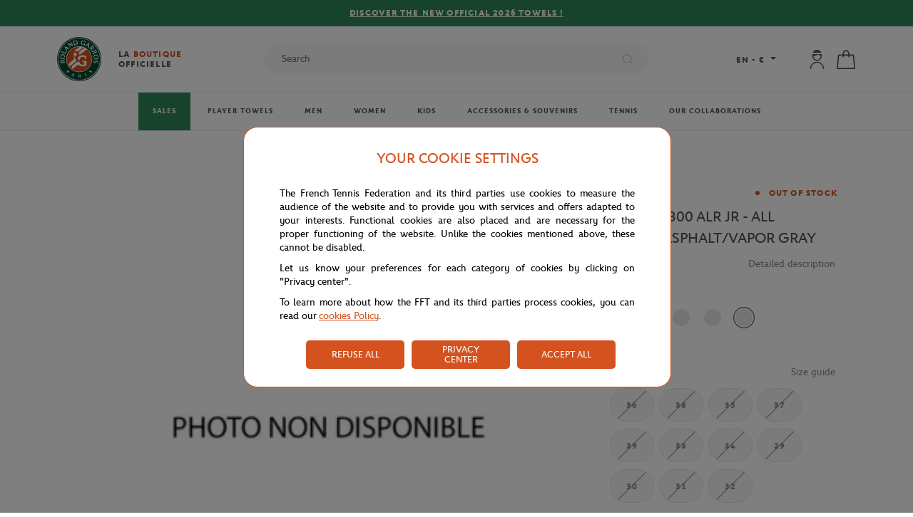

--- FILE ---
content_type: text/html; charset=utf-8
request_url: https://store.rolandgarros.com/mirage-300-alr-jr-all-white/asphalt/vapor-gray.html
body_size: 77070
content:
<!doctype html>

<html data-ng-app="RbsChangeApp" lang="en_US" data-ng-strict-di="">
	<head>
					<base href="https://store.rolandgarros.com/" target="_self" />
					<meta name="generator" content="Planet Unified Commerce" />
					<link rel="alternate" hreflang="en-US" href="https://store.rolandgarros.com/mirage-300-alr-jr-all-white/asphalt/vapor-gray.html" />
					<link rel="alternate" hreflang="fr-FR" href="https://boutique.rolandgarros.com/mirage-300-alr-jr-all-white/asphalt/vapor-gray.html" />
		
		<meta http-equiv="content-type" content="text/html; charset=utf-8"/>
		<meta
		name="viewport" content="width=device-width, initial-scale=1">
		<title>MIRAGE 300 ALR JR - ALL WHITE/ASPHALT/VAPOR GRAY | Roland-Garros Store</title>
	<meta name="description" content="" />
	<meta name="keywords" content="" />
	<meta property="og:title" content="MIRAGE 300 ALR JR - ALL WHITE/ASPHALT/VAPOR GRAY" />
	<meta property="og:url" content="" />
	<meta property="og:image" content="https://fft-fft-fr-storage.omn.proximis.com/Imagestorage/imagesSynchro/0/0/f0170f068c47011cfb8f89075193660f845dc569_DISPO.jpg" />
	<meta property="og:site_name" content="Roland-Garros Store" />
	<meta property="og:type" content="website" />
	<link rel="canonical" href="https://store.rolandgarros.com/mirage-300-alr-jr-all-white/asphalt/vapor-gray.html" />

		<link rel="icon" type="image/png" href="/Assets/251882/Theme/Project/Ffttheme/img/favicon/favicon-16x16.png" sizes="16x16">
		<link rel="icon" type="image/png" href="/Assets/251882/Theme/Project/Ffttheme/img/favicon/favicon-32x32.png" sizes="32x32">
		<link rel="apple-touch-icon" href="/Assets/251882/Theme/Project/Ffttheme/img/favicon/apple-touch-icon.png" sizes="180x180">
		<link rel="shortcut icon" href="/Assets/251882/Theme/Project/Ffttheme/img/favicon/android-chrome-192x192.png" sizes="192x192">

			<link rel="stylesheet" type="text/css" href="/Assets/251882/Theme/Rbs/Base/lib/nouislider/distribute/nouislider.min.css" />
	<link rel="stylesheet" type="text/css" href="/Assets/251882/Theme/Project/Ffttheme/css/theme.css" />
	<link rel="stylesheet" type="text/css" href="/Assets/251882/Theme/Rbs/Base/lib/flag-sprites/flags.css" />
	<link rel="stylesheet" type="text/css" href="/Assets/251882/Theme/Project/Ffttheme/blocks.css" />
		<script type="text/javascript" src="//cdn.tagcommander.com/3288/tc_FFT_31.js"></script>

		<script type="text/javascript">
			window.__change = {"__resources":[],"rbsWebsiteTrackersManager":{"configuration":{"consultedMaxCount":10,"consultedPersistDays":30}},"userContext":{"accessorId":0},"navigationContext":{"websiteId":100199,"sectionId":2148742,"detailDocumentId":1222045,"pageIdentifier":"100439,en_US","themeName":"Project_Ffttheme","LCID":"en_US","assetBasePath":"\/Assets\/251882\/"},"application":{"env":"production"},"blockParameters":{"messages":{"toDisplayDocumentId":100355,"tTL":3600,"_cached":true},"messages2":{"toDisplayDocumentId":1986459,"tTL":3600,"_cached":true},"analytics":{"identifier":null,"enableTag":true,"tTL":3600,"_cached":true},"headSeo":{"documentId":1222045,"tTL":60,"pageId":100439,"isDetailPage":true,"websiteId":100199,"decoratorId":0,"canonicalRelativePath":"mirage-300-alr-jr-all-white\/asphalt\/vapor-gray.html","canonicalQuery":[]},"svgDefs":{"tTL":0},"responsiveHeader":{"tTL":60,"blockNames":"mainMenu, switchLang, shortStore, accountShort, shortCart, search","_cached":true},"shortStore":[],"switchLang":{"untranslatedPageAction":"hideLink","tTL":60,"displayShort":true,"websiteId":100199,"documentId":1222045,"pageId":100439,"sectionId":2148742},"accountShort":{"accessorId":null,"toDisplayDocumentId":100799,"maxLevel":1,"pageId":100439,"sectionId":2148742,"websiteId":100199,"realm":"web","userAccountPage":102030,"dropdownPosition":"right","tTL":60,"fullyQualifiedTemplateName":"","accessorName":null,"_cached":true},"shortCart":{"imageFormats":"shortCartItem","dropdownPosition":"right","webStoreId":100387,"billingAreaId":100386,"zone":"FRC","targetIds":null,"storeId":0,"displayPricesWithoutTax":false,"displayPricesWithTax":true,"handleWebStorePrices":true,"handleStorePrices":false,"tTL":60,"fullyQualifiedTemplateName":"","cartIdentifier":null,"currencyCode":"EUR","_cached":true},"mainMenu":{"templateName":"menu-vertical.twig","showTitle":false,"contextual":false,"toDisplayDocumentId":100237,"offset":0,"maxLevel":3,"pageId":100439,"sectionId":2148742,"websiteId":100199,"imageFormats":null,"attributesMaxLevel":3,"tTL":3600,"fullyQualifiedTemplateName":"Project_Ffttheme:main-menu.twig","_cached":true},"tagCommander":{"tTL":0},"searchResult":{"tTL":0},"thread":{"separator":"\/","sectionId":2148742,"documentId":1222045,"tTL":60},"search":{"thumbnailFormat":"selectorItem","nbElement":null,"tTL":60,"fullyQualifiedTemplateName":"","displayPricesWithoutTax":false,"displayPricesWithTax":true,"formActionUrl":null,"typoSearch":true,"showUnavailable":true,"models":["Rbs_Website_StaticPage","Rbs_Website_Topic","Rbs_Brand_Brand","Rbs_Catalog_Product"],"_cached":true},"reassurance":{"tTL":3600,"title1":114512,"subtitle1":114513,"link1":297066,"title2":114514,"subtitle2":114515,"link2":297010,"title3":114516,"subtitle3":114517,"link3":296959,"title4":114518,"subtitle4":114519,"link4":101181,"_cached":true},"partners":{"tTL":3600,"official_sponsor":100394,"premium_partners":100873,"official_partners":100881,"view_all_link":0,"view_all_link_external":793371,"_cached":true},"footerMenu1":{"templateName":"menu-vertical.twig","showTitle":true,"contextual":false,"toDisplayDocumentId":100407,"offset":0,"maxLevel":1,"pageId":100439,"sectionId":2148742,"websiteId":100199,"imageFormats":null,"attributesMaxLevel":3,"tTL":86400,"fullyQualifiedTemplateName":"Rbs_Website:menu-vertical.twig","_cached":true},"footerMenu2":{"templateName":"menu-vertical.twig","showTitle":true,"contextual":false,"toDisplayDocumentId":100408,"offset":0,"maxLevel":2,"pageId":100439,"sectionId":2148742,"websiteId":100199,"imageFormats":null,"attributesMaxLevel":3,"tTL":86400,"fullyQualifiedTemplateName":"Rbs_Website:menu-vertical.twig","_cached":true},"footerMenu3":{"templateName":"menu-vertical.twig","showTitle":true,"contextual":false,"toDisplayDocumentId":100409,"offset":0,"maxLevel":2,"pageId":100439,"sectionId":2148742,"websiteId":100199,"imageFormats":null,"attributesMaxLevel":3,"tTL":86400,"fullyQualifiedTemplateName":"Rbs_Website:menu-vertical.twig","_cached":true},"footerNavBar":{"templateName":"menu-vertical.twig","showTitle":false,"contextual":false,"toDisplayDocumentId":100872,"offset":0,"maxLevel":1,"pageId":100439,"sectionId":2148742,"websiteId":100199,"imageFormats":null,"attributesMaxLevel":3,"tTL":86400,"_cached":true},"newsletter":{"tTL":60,"link":296983,"_cached":true},"popinNewsletter":{"visitPageNumber":4,"tTL":60,"title":2114647,"text":2114646,"text_ok":2114645,"text_nok":2114644,"imageDesktop":3374288,"imageMobile":3374288,"_cached":true},"socialsBlock":{"tTL":3600,"instagram":"https:\/\/www.instagram.com\/accounts\/login\/?next=\/rolandgarros\/","facebook":"https:\/\/www.facebook.com\/RolandGarros","youtube":"https:\/\/www.youtube.com\/rolandgarros","twitter":"https:\/\/twitter.com\/rolandgarros","_cached":true},"copyright":{"tTL":60,"_cached":true},"storeSelector":{"availableWebStoreIds":[],"tTL":60,"fullyQualifiedTemplateName":"Rbs_Store:webStoreSelector-vertical.twig","webStoreId":100387,"billingAreaId":100386,"zone":"FRC","_cached":true},"breadcrumbs":{"separator":"\/","sectionId":2148742,"documentId":1222045,"tTL":3600},"trackersAskConsent":[],"3":{"toDisplayDocumentId":1222045,"reinsurance":null,"commonInformation":[101990],"informationDisplayMode":"accordion","specificationsDisplayMode":"flat","handleReviews":false,"imageFormats":"x,detail,detailThumbnail,pictogram,attribute,setItem,selectorItem","dataSetNames":"rootProduct,productSet,animations,jsonLd","showAnimationPictogram":false,"detailed":true,"quickBuyPageFunction":"Rbs_Catalog_ProductQuickBuy","variantId":0,"webStoreId":100387,"billingAreaId":100386,"zone":"FRC","targetIds":null,"storeId":0,"displayPricesWithoutTax":false,"displayPricesWithTax":true,"handleWebStorePrices":true,"handleStorePrices":false,"redirectUrl":"https:\/\/store.rolandgarros.com\/my-cart.html","pageId":100439,"tTL":1800,"shipping":"Free shipping in France","shipping_desc":"from 80\u20ac (see conditions)","returns":"14 days","returns_desc":"to change your mind","lock":"Secure payment","lock_desc":"guaranteed","guide_accessoires":1059568,"guide_raquettes":114489,"guide_chaussures":1059566,"guide_bagageries":114489,"guide_textiles":1059567,"cartBox":"simple","activateZoom":true,"zoomType":"blank","showQuantity":true,"handleSocial":false}},"Rbs_Geo_Config":{"OSM":{"tileLayerName":"\/\/{s}.tile.openstreetmap.org\/{z}\/{x}\/{y}.png","url":"https:\/\/nominatim.openstreetmap.org\/","APIKey":null},"Google":{"client":null,"APIKey":null}}};
		</script>
	</head>
	
					
				<body data-lang="EN" data-currency="&euro;">
	<div data-type="block" data-id="svgDefs" data-name="Project_Fftmodule_SvgDefs" data-layout-project-fftmodule-svg-defs="" data-rbs-block-container="svgDefs" class="block block--svgdefs"><svg style="position: absolute; width: 0; height: 0; overflow: hidden;" version="1.1" xmlns="http://www.w3.org/2000/svg" xmlns:xlink="http://www.w3.org/1999/xlink">
    <defs>
        <symbol id="icon-twitter" viewBox="0 0 16 16">
            <title>Twitter</title>
            <path d="M12.6.75h2.454l-5.36 6.142L16 15.25h-4.937l-3.867-5.07l-4.425 5.07H.316l5.733-6.57L0 .75h5.063l3.495 4.633L12.601.75Zm-.86 13.028h1.36L4.323 2.145H2.865z"/>
        </symbol>
        <symbol id="icon-youtube" viewBox="0 0 24 24">
            <title>Youtube</title>
            <path d="M19.615 3.184c-3.604-.246-11.631-.245-15.23 0-3.897.266-4.356 2.62-4.385 8.816.029 6.185.484 8.549 4.385 8.816 3.6.245 11.626.246 15.23 0 3.897-.266 4.356-2.62 4.385-8.816-.029-6.185-.484-8.549-4.385-8.816zm-10.615 12.816v-8l8 3.993-8 4.007z"/>
        </symbol>
        <symbol id="icon-facebook" viewBox="0 0 7 16">
            <title>Facebook</title>
            <path d="M6.9 5H4.6V3.4c0-.6.3-.8.6-.8H7V0H4.6C2 0 1.5 2 1.5 3.2V5H0v2.7h1.5v7.6h3V7.7h2.2L6.9 5z"/>
        </symbol>
        <symbol id="icon-instagram" viewBox="0 0 24 24">
            <title>Instagram</title>
            <path d="M12 2.16c3.2 0 3.58.01 4.85.07 3.25.15 4.77 1.7 4.92 4.92.06 1.27.07 1.65.07 4.85 0 3.2-.01 3.58-.07 4.85-.15 3.23-1.66 4.77-4.92 4.92-1.27.06-1.64.07-4.85.07a83 83 0 0 1-4.85-.07c-3.26-.15-4.77-1.7-4.92-4.92A82.98 82.98 0 0 1 2.16 12a84 84 0 0 1 .07-4.85c.15-3.23 1.67-4.77 4.92-4.92A84.4 84.4 0 0 1 12 2.16zM12 0C8.74 0 8.33.01 7.05.07 2.7.27.27 2.7.07 7.05A84.29 84.29 0 0 0 0 12c0 3.26.01 3.67.07 4.95.2 4.36 2.62 6.78 6.98 6.98 1.28.06 1.7.07 4.95.07 3.26 0 3.67-.01 4.95-.07 4.35-.2 6.78-2.62 6.98-6.98.06-1.28.07-1.7.07-4.95 0-3.26-.01-3.67-.07-4.95C23.73 2.7 21.3.27 16.95.07A84.33 84.33 0 0 0 12 0zm0 5.84a6.16 6.16 0 1 0 0 12.32 6.16 6.16 0 0 0 0-12.32zM12 16a4 4 0 1 1 0-8 4 4 0 0 1 0 8zm6.4-11.85a1.44 1.44 0 1 0 0 2.89 1.44 1.44 0 0 0 0-2.89z"/>
        </symbol>
        <symbol id="icon-cross" viewBox="0 0 24 24">
            <title>Close</title>
            <path d="M13.64 12L23.66 1.99c.45-.45.45-1.19 0-1.65-.45-.45-1.19-.45-1.65 0L12 10.36 1.99.34C1.54-.11.8-.11.34.34s-.45 1.19 0 1.65L10.35 12 .34 22.01c-.45.45-.45 1.19 0 1.65a1.159 1.159 0 001.64 0L12 13.65l10.01 10.01a1.159 1.159 0 001.64 0c.45-.45.45-1.19 0-1.65L13.64 12z"/>
        </symbol>
        <symbol id="icon-search" viewBox="0 0 24 24">
            <title>Search</title>
            <path d="M23.7 22.4l-5.1-5.1A10.5 10.5 0 007.2.5a10.5 10.5 0 1010 18l5.2 5.2a1 1 0 001.3-1.3zm-17-4.1a8.7 8.7 0 013.8-16.4 8.6 8.6 0 018.3 5.9A8.7 8.7 0 016.7 18.3z"/>
        </symbol>
        <symbol id="icon-arrow" viewBox="0 0 24 24">
            <title>Arrow</title>
            <path d="M24 12l-6.5 6.5-1.1-1.1 4.3-4.3H.1v-1.5h21.3l-5-5 1.1-1.1 5.4 5.4L24 12z"/>
        </symbol>
        <symbol id="icon-heart" viewBox="0 0 24 24">
            <title>Heart</title>
            <path fill="none" stroke-width="1.26" d="M11.23 20.73c-.2-.13-.55-.39-1.2-.98-1.26-1.2-3.53-3.62-7.69-8.48l-.01-.01-.01-.01a6.46 6.46 0 01-1.69-4.4c0-1.68.6-3.24 1.7-4.41a5.44 5.44 0 018.5.48l.5.67.5-.67c.13-.16.26-.33.42-.48a5.43 5.43 0 018.09 0 6.38 6.38 0 011.7 4.41c0 1.68-.6 3.24-1.7 4.41v.01l-.01.01a126.39 126.39 0 01-7.69 8.47c-.63.59-1 .87-1.18.98h-.23z"/>
        </symbol>
        <symbol id="icon-cart" viewBox="0 0 24 24">
            <title>Cart</title>
            <path d="M21.53 6.49c-.04-.38-.35-.66-.73-.67l-5-.02C15.77 2.6 13.9 0 11.6 0 9.32 0 7.46 2.57 7.41 5.75l-4.99-.02c-.38 0-.7.29-.74.67L0 23.19c-.02.21.05.41.19.57.14.15.34.24.55.24h21.73c.21 0 .41-.09.55-.24.14-.16.21-.36.19-.57l-1.68-16.7zM11.6 1.48c1.43 0 2.68 2.01 2.71 4.31L8.9 5.76c.04-2.33 1.26-4.28 2.7-4.28zM1.56 22.52L3.09 7.21l4.32.02v1.21c0 .41.33.74.74.74s.74-.33.74-.74v-1.2l5.43.03v1.17c0 .41.33.74.74.74s.74-.33.74-.74V7.28l4.32.02 1.53 15.21H1.56z"/>
        </symbol>
        <symbol id="icon-cart-add" viewBox="0 0 24 24">
            <title>Cart Add</title>
            <path d="M9.63 19.68H1.36L2.7 6.31l3.77.02v1.06a.65.65 0 101.3 0V6.33l4.75.03v1.02a.65.65 0 101.3 0V6.37l3.77.02.38 4.08c.03.36.35.62.7.58a.65.65 0 00.59-.7l-.43-4.66a.65.65 0 00-.64-.59l-4.37-.02C13.79 2.27 12.15 0 10.14 0c-2 0-3.62 2.25-3.67 5.03l-4.35-.02a.64.64 0 00-.64.58L0 20.27c-.02.18.04.36.16.5s.3.21.48.21h8.98c.36 0 .65-.29.65-.65a.65.65 0 00-.64-.65zm.51-18.39c1.25 0 2.34 1.75 2.37 3.77l-4.73-.02c.03-2.04 1.1-3.75 2.36-3.75z"/>
            <path d="M22.14 17.53h-4.53v-4.45a.65.65 0 10-1.3 0v4.45h-4.45a.65.65 0 100 1.3h4.45v4.53a.65.65 0 101.3 0v-4.53h4.53a.65.65 0 100-1.3z"/>
        </symbol>
        <symbol id="icon-user" viewBox="0 0 24 24">
            <title>User</title>
            <path d="M11.91 13.69c3.2 0 5.78-2.58 5.78-5.78V5.78v-.53H6.13v2.66c0 3.2 2.58 5.78 5.78 5.78zM7.47 7.38c.36 0 .71.09 1.07.09 2.13 0 3.91-.8 4.8-2.13.62.89 1.69 1.6 3.02 1.96V8c0 2.49-2.04 4.44-4.44 4.44S7.47 10.4 7.47 8v-.62zM11.91 0a5.78 5.78 0 00-5.33 3.47h10.67A5.8 5.8 0 0011.91 0zM11.91 14.76a8.63 8.63 0 00-8.62 8.62c0 .35.27.62.71.62s.71-.27.71-.71C4.71 19.29 8 16 12 16s7.29 3.29 7.29 7.29c0 .36.27.71.71.71.44 0 .71-.27.71-.71a8.77 8.77 0 00-8.8-8.53z"/>
        </symbol>
        <symbol id="icon-arrow-small" viewBox="0 0 24 24">
            <path d="M18.2 12l-1.4 1.5-9.7 10L5.8 22l9.7-10L5.8 2 7.2.5l9.7 10 1.3 1.5z"/>
        </symbol>
        <symbol id="icon-check" viewBox="0 0 24 24">
            <title>Valid</title>
            <path d="M9.24 19.93a1.1 1.1 0 01-.77-.32L.32 11.46a1.08 1.08 0 010-1.54 1.08 1.08 0 011.54 0l7.37 7.37 12.9-12.9a1.09 1.09 0 011.54 1.54L10.01 19.61c-.21.2-.48.32-.77.32z"/>
        </symbol>
        <symbol id="icon-caret" viewBox="0 0 24 24">
            <path d="M23.52 7.42L13.1 18.48c-.67.69-1.34.69-2.02 0L.34 7.42C-.34 6.73 0 5 1.34 5H22.5c1.35 0 2.02 1.73 1.02 2.42z"/>
        </symbol>
        <symbol id="icon-download" viewBox="0 0 24 24">
            <title>Download</title>
            <path d="M21.21 18.47v3.48H2.79v-3.48H1v5.27h22v-5.27zm-4-7.63l-1.27-1.27-3.04 3.05V0h-1.8v12.62L8.06 9.57l-1.27 1.27L12 16.05z"/>
        </symbol>
        <symbol id="icon-trash" viewBox="0 0 24 24">
            <title>Trash/remove</title>
            <path d="M22.67 5.33H1.33C.6 5.33 0 5.93 0 6.67S.6 8 1.33 8h1.54l2.48 14.88c.11.65.67 1.12 1.32 1.12h10.67c.65 0 1.21-.47 1.32-1.11L21.13 8h1.54C23.4 8 24 7.4 24 6.67s-.6-1.34-1.33-1.34zm-6.47 16H7.8L5.57 8h12.85L16.2 21.33zM10.67 2.67h2.67c.74 0 1.33-.6 1.33-1.33S14.07 0 13.33 0h-2.67c-.73 0-1.33.6-1.33 1.33s.6 1.34 1.34 1.34z"/>
        </symbol>
        <symbol id="icon-email" viewBox="0 0 24 24">
            <title>Enveloppe</title>
            <path d="M23.24 3.82H.76c-.42 0-.76.34-.76.77v14.83c0 .42.34.76.76.76h22.47c.42 0 .76-.34.76-.76V4.59a.747.747 0 00-.75-.77zm-2.09 1.53l-9.08 6.84-9.2-6.84h18.28zM1.53 18.65V6.26l10.09 7.5c.14.1.3.15.46.15.16 0 .32-.05.46-.15l9.93-7.49v12.38H1.53z"/>
        </symbol>
        <symbol id="icon-returns" viewBox="0 0 24 24">
            <title>Returns</title>
            <path d="M20.8 3.73l1.2.04h.03a.9.9 0 00.03-1.81l-3.27-.09a.9.9 0 00-.93.89l-.09 3.37a.9.9 0 00.88.93h.03a.9.9 0 00.91-.88l.03-1.04a10.23 10.23 0 01-.57 14.19 9.9 9.9 0 01-7.84 2.75c-.5-.04-.94.33-.99.83s.33.94.83.99a11.66 11.66 0 009.26-3.25 12.12 12.12 0 00.49-16.92zM5.4 16.87a.9.9 0 00-.93.88l-.04 1.05A10.08 10.08 0 015 4.69a9.88 9.88 0 017.75-2.75.91.91 0 00.17-1.81c-3.37-.3-6.71.88-9.17 3.25A11.8 11.8 0 000 11.81a11.7 11.7 0 003.22 8.37l-1.2-.03a.88.88 0 00-.93.88.9.9 0 00.88.93l3.28.09h.03c.23 0 .46-.09.63-.25.18-.17.28-.4.28-.64l.09-3.37a.9.9 0 00-.88-.92z"/>
        </symbol>
        <symbol id="icon-lock" viewBox="0 0 24 24">
            <path d="M19.9 8.3h-2.5V5.6c0-3-2.4-5.6-5.2-5.6h-.4C9 0 6.6 2.5 6.6 5.6v2.7H4.1c-.9 0-1.6.7-1.6 1.6v12.4c0 1 .7 1.7 1.6 1.7H20c.8 0 1.6-.8 1.6-1.6V9.9c0-.9-.7-1.6-1.6-1.6zM8.3 5.6c0-2.2 1.6-4 3.5-4h.4c2 0 3.5 1.8 3.5 4v2.7H8.3V5.6zm11.5 16.7H4.1V10H20v12.4z"/><path d="M12 13.2a2.9 2.9 0 100 5.8 2.9 2.9 0 000-5.8zm0 4.2c-.7 0-1.2-.6-1.2-1.3 0-.6.5-1.2 1.2-1.2s1.2.6 1.2 1.2c0 .7-.5 1.3-1.2 1.3z"/>
        </symbol>
        <symbol id="icon-shipping" viewBox="0 0 24 24">
            <path d="M23.2 11.1l-1.3-2.2c-.9-1.7-2.7-2.7-4.7-2.7h-.9v-.3c0-1.1-.9-2-2-2H2c-1.1 0-2 .9-2 2v10c0 1.1.9 2 2 2h.9c.3 1.3 1.4 2.2 2.7 2.2s2.5-.9 2.7-2.2h8.1c.3 1.3 1.4 2.2 2.7 2.2 1.3 0 2.5-.9 2.7-2.2 1.1 0 2-.9 2-2v-2.1c.2-1-.1-1.9-.6-2.7zM5.7 18.8c-.9 0-1.6-.7-1.6-1.6s.7-1.6 1.6-1.6 1.6.7 1.6 1.6-.8 1.6-1.6 1.6zm9.4-2.2H8.4c-.3-1.3-1.4-2.2-2.7-2.2s-2.5.9-2.7 2.2H2c-.4 0-.8-.3-.8-.8v-10c0-.4.3-.8.8-.8h12.3c.4 0 .8.3.8.8v10.8zm4.2 2.2c-.9 0-1.6-.7-1.6-1.6s.7-1.6 1.6-1.6 1.6.7 1.6 1.6-.8 1.6-1.6 1.6zm3.4-2.9c0 .4-.3.7-.7.7-.3-1.2-1.4-2.2-2.7-2.2-1.3 0-2.4.9-2.7 2.2h-.2V7.4h.9c1.5 0 2.9.8 3.6 2.1l1.3 2.3c.4.6.5 1.3.5 2.1v2z"/>        </symbol>
        <symbol id="icon-phone" viewBox="0 0 24 24">
            <title>Phone</title>
            <path d="M18.9 24c-2 0-4.5-1.2-7.6-3.5a39.8 39.8 0 01-7.9-7.9C2 10.5-1.5 5.3.7 3L3.1.7C4 0 5-.1 5.8.2l.4.2.1.1.2.2 3 3c1 .9.7 1.9.4 2.5v.1l-.3.5V7L8 8.8a39.8 39.8 0 007 7l2-1.5.6-.3c.7-.3 1.7-.5 2.6.4l3 3 .2.2v.1l.2.3c.5.9.4 2-.4 2.8L21 23.2a3 3 0 01-2 .8zM4.9 1.7c-.3 0-.5 0-.6.2L1.9 4.2c-.5.6-.3 3 3 7.4a38.3 38.3 0 007.4 7.5c3.8 2.9 6.7 3.7 7.4 3l2.4-2.5c.2-.2.3-.5.1-.7l-.1-.2-.1-.2-2.9-2.8c-.1-.2-.2-.3-.7-.1l-.5.2-2.4 1.7c-.3.3-.7.2-1 0a41.8 41.8 0 01-8.2-8.1.8.8 0 010-1l2-2.6v-.2c.2-.5.1-.6 0-.8L5.4 2l-.2-.1v-.1h-.4zm4 4.7z"/>
        </symbol>
        <symbol id="icon-date" viewBox="0 0 24 24">
            <title>Datepicker</title>
            <path d="M23.2 4.8h-4V2.4c0-.4-.4-.8-.8-.8s-.8.4-.8.8v2.4H6.4V2.4c0-.4-.4-.8-.8-.8s-.8.4-.8.8v2.4h-4c-.4 0-.8.4-.8.8v16c0 .4.4.8.8.8h22.4c.4 0 .8-.4.8-.8v-16c0-.4-.4-.8-.8-.8zm-.8 16H1.6V6.4h3.2v2.4c0 .4.4.8.8.8s.8-.4.8-.8V6.4h11.2v2.4c0 .4.4.8.8.8s.8-.4.8-.8V6.4h3.2v14.4z"/>
        </symbol>
        <symbol id="icon-reload" viewBox="0 0 24 24">
            <title>Reload</title>
            <path d="M23,11.4h-2c-0.1-5-4.2-9-9.2-9c-2.7,0-5.4,1.2-7.1,3.3C4.5,6,4.6,6.3,4.8,6.5s0.6,0.2,0.8-0.1c1.5-1.8,3.8-2.9,6.2-2.9 c4.4,0,7.9,3.5,8,7.8H18c-0.4,0-0.6,0.4-0.3,0.7l2.4,2.5c0.1,0.1,0.4,0.1,0.6,0l2.5-2.4C23.4,11.9,23.2,11.5,23,11.4z"/><path d="M18.4,16.8c-1.5,1.8-3.8,2.9-6.2,2.9c-4.4,0-8-3.6-8.1-8H6c0.4,0,0.6-0.4,0.3-0.7L3.9,8.5c-0.1-0.1-0.4-0.1-0.6,0l-2.5,2.5 c-0.2,0.3-0.1,0.7,0.2,0.7l2,0c0.1,5,4.1,9.1,9.2,9.1c2.7,0,5.4-1.2,7.1-3.3c0.2-0.2,0.2-0.6-0.1-0.8C19,16.5,18.6,16.5,18.4,16.8z"/>
        </symbol>
        <symbol id="icon-show-password" viewBox="0 0 24 24">
            <title>ShowPassword</title>
            <path d="M22.16,11.88A11.74,11.74,0,0,0,12,5.84a11.74,11.74,0,0,0-10.16,6,.48.48,0,0,0,0,.49A11.75,11.75,0,0,0,12,18.42a11.75,11.75,0,0,0,10.16-6.05A.48.48,0,0,0,22.16,11.88ZM12,17.42a10.74,10.74,0,0,1-9.15-5.29A10.74,10.74,0,0,1,12,6.84a10.74,10.74,0,0,1,9.15,5.29A10.74,10.74,0,0,1,12,17.42Z"/><path d="M12,8.42a3.45,3.45,0,1,0,3.45,3.45A3.46,3.46,0,0,0,12,8.42Zm0,5.9a2.45,2.45,0,1,1,2.45-2.45A2.45,2.45,0,0,1,12,14.32Z"/>
        </symbol>
        <symbol id="icon-hide-password" viewBox="0 0 24 24">
            <title>HidePassword</title>
            <path d="M22.2,11.9c-0.6-1.1-1.5-2.1-2.4-3l-0.9,0.6c0.9,0.8,1.7,1.7,2.3,2.7c-1.9,3.2-5.4,5.3-9.2,5.3c-1.4,0-2.7-0.3-4-0.8 l-1,0.6c1.6,0.8,3.3,1.2,5,1.2c4.2,0,8.1-2.4,10.2-6C22.2,12.2,22.2,12,22.2,11.9z"/><path d="M12,14.3c-0.1,0-0.3,0-0.4,0l-1,0.7c0.5,0.2,1,0.3,1.5,0.3c1.9,0,3.4-1.5,3.5-3.4c0,0,0-0.1,0-0.1l-1.1,0.7 C14.1,13.5,13.1,14.3,12,14.3z"/><path d="M21.8,5.9c-0.1-0.2-0.5-0.3-0.7-0.2L18,7.6c-1.8-1.1-3.9-1.8-6-1.8c-4.2,0-8.1,2.3-10.2,6c-0.1,0.2-0.1,0.3,0,0.5 c0.8,1.4,1.8,2.6,3,3.5l-2.5,1.6c-0.2,0.1-0.3,0.5-0.2,0.7c0.1,0.2,0.3,0.2,0.4,0.2c0.1,0,0.2,0,0.3-0.1L21.6,6.6 C21.9,6.4,21.9,6.1,21.8,5.9z M2.8,12.1C4.8,8.9,8.2,6.9,12,6.8c1.8,0,3.5,0.5,5.1,1.4l-2.4,1.5C14,8.9,13.1,8.4,12,8.4 c-1.9,0-3.4,1.5-3.5,3.5c0,0.5,0.1,1,0.3,1.5l-3.1,2C4.6,14.4,3.6,13.4,2.8,12.1z M9.5,11.9c0-1.4,1.1-2.5,2.4-2.5c0,0,0,0,0,0 c0.7,0,1.4,0.3,1.8,0.9l-4.1,2.6C9.6,12.5,9.5,12.2,9.5,11.9z"/>
        </symbol>
        <symbol id="icon-help" viewBox="0 0 15 15">
            <title>Help</title>
            <path d="M7.5.5c-3.9 0-7 3.1-7 7s3.1 7 7 7 7-3.1 7-7-3.1-7-7-7zm0 13c-3.3 0-6-2.7-6-6s2.7-6 6-6 6 2.7 6 6-2.7 6-6 6z"/><path d="M7.6 4c-.7 0-1.2.3-1.6.7-.4.4-.6.9-.6 1.5h.8c0-.4.1-.6.1-.9.3-.3.6-.5 1.1-.5.5 0 .7.1.9.3.2.2.3.5.3.8 0 .2 0 .4-.2.6 0 .1-.2.2-.2.3l-.3.4c-.4.4-.6.5-.6.9-.1.3-.2.6-.2 1.1h.8c0-.4.1-.7.2-.9.1-.2.2-.4.6-.7.3-.4.5-.7.7-.9s.2-.5.2-.8c0-.6-.2-1-.6-1.3-.3-.4-.8-.6-1.4-.6zM7 9.9h.9v.9H7z"/>
        </symbol>
        <symbol id="icon-delivery-shop" viewBox="0 0 31 33">
            <title>DeliveryShop</title>
            <path class="st0" d="M23.8 16l-.9-8.8c0-.3-.2-.5-.5-.5h-5.8v-.2c0-3.6-1.9-6.5-4.3-6.5S8 2.9 8 6.5v.3H2.2c-.3 0-.5.2-.5.5L0 26.9c0 .1 0 .3.1.4.1.1.2.2.4.2l14.6-.1c1.3 2.8 4.1 4.8 7.4 4.8 4.5 0 8.1-3.6 8.1-8.1 0-4.1-3-7.5-6.8-8.1zM9 6.5c0-3 1.5-5.5 3.3-5.5s3.3 2.5 3.3 5.5v.3H9v-.3zM1 26.4L2.7 7.8H8v1.7c0 .3.2.5.5.5s.5-.2.5-.5V7.8h6.6v1.7c0 .3.2.5.5.5s.5-.2.5-.5V7.8h5.3l.8 8.1h-.2c-4.5 0-8.1 3.6-8.1 8.1 0 .8.1 1.6.3 2.3L1 26.4zm21.5 4.7c-3.9 0-7.1-3.2-7.1-7.1s3.2-7.1 7.1-7.1h.6c.1 0 .2.1.3.1h.1c3.5.5 6.2 3.4 6.2 7-.1 3.9-3.3 7.1-7.2 7.1z"/><path d="M23 23.8v-4.3c0-.3-.2-.5-.5-.5s-.5.2-.5.5v4.6c0 .2.1.3.2.4l2.3 1.7c.1.1.2.1.3.1.2 0 .3-.1.4-.2.2-.2.1-.5-.1-.7L23 23.8z"/>
        </symbol>
        <symbol id="icon-delivery-reservation" viewBox="0 0 27 31">
            <title>DeliveryReservation</title>
            <path d="M26.4 16.9c0-.1-.1-.3-.1-.4s-.2-.1-.4-.1h-2.1l-.9-9.2c0-.3-.2-.5-.5-.5h-5.8v-.2c0-3.6-1.9-6.5-4.3-6.5S8 2.9 8 6.5v.3H2.2c-.3 0-.5.2-.5.5L0 26.9c0 .1 0 .3.1.4.1.1.2.2.4.2l9.6-.1v2.7c0 .3.2.5.5.5l15.3-.1c.1 0 .3-.1.4-.1.1-.1.1-.2.1-.4V16.9zM9 6.5c0-3 1.5-5.5 3.3-5.5 1.8 0 3.3 2.5 3.3 5.5v.3H9v-.3zM1 26.4L2.7 7.8H8v1.7c0 .3.2.5.5.5s.5-.2.5-.5V7.8h6.6v1.7c0 .3.2.5.5.5s.5-.2.5-.5V7.8h5.3l.8 8.7h-.6v-1.2c0-.3-.2-.5-.5-.5s-.5.2-.5.5v1.2H15v-1.1c0-.3-.3-.5-.5-.5-.3 0-.5.2-.5.5v1.1h-3.6c-.3 0-.5.2-.5.5l.1 9.2-9 .2zm10.1 3L11 17.5h3.1v.8c0 .3.2.5.5.5s.5-.2.5-.5v-.8h6.1v.8c0 .3.2.5.5.5s.5-.2.5-.5v-.8h3.1l.1 11.9H11.1z"/><path class="st0" d="M17.5 22.8c.3-.3.3-.8 0-1.1-.3-.3-.8-.3-1.1 0s-.3.8 0 1.1c.3.4.8.4 1.1 0zM20.2 22.8c.3-.3.3-.8 0-1.1-.3-.3-.8-.3-1.1 0-.3.3-.3.8 0 1.1.2.3.8.3 1.1 0zM21.7 21.7c-.3.3-.3.8 0 1.1.3.3.8.3 1.1 0 .3-.3.3-.8 0-1.1-.3-.4-.8-.4-1.1 0zM13.6 24.9c-.3.3-.3.8 0 1.1.3.3.8.3 1.1 0 .3-.3.3-.8 0-1.1-.3-.4-.8-.4-1.1 0zM16.3 24.9c-.3.3-.3.8 0 1.1.3.3.8.3 1.1 0 .3-.3.3-.8 0-1.1-.2-.4-.7-.4-1.1 0zM19 24.8c-.3.3-.3.8 0 1.1.3.3.8.3 1.1 0 .3-.3.3-.8 0-1.1-.3-.3-.8-.3-1.1 0z"/>
        </symbol>
        <symbol id="icon-plus" viewBox="0 0 448 512">
            <title>Plus</title>
            <path d="M256 80c0-17.7-14.3-32-32-32s-32 14.3-32 32l0 144L48 224c-17.7 0-32 14.3-32 32s14.3 32 32 32l144 0 0 144c0 17.7 14.3 32 32 32s32-14.3 32-32l0-144 144 0c17.7 0 32-14.3 32-32s-14.3-32-32-32l-144 0 0-144z"/>
        </symbol>
        <symbol id="icon-minus" viewBox="0 0 448 512">
            <title>Minus</title>
            <path d="M432 256c0 17.7-14.3 32-32 32L48 288c-17.7 0-32-14.3-32-32s14.3-32 32-32l352 0c17.7 0 32 14.3 32 32z"/>
        </symbol>
        <symbol id="icon-logo" viewBox="0 0 62 62">
            <title>Logo Roland Garros</title>
            <path fill="#05482f" d="M62 31A31 31 0 1131 0a31 31 0 0131 31"/>
            <path d="M31 60.16A29.16 29.16 0 1160.16 31 29.17 29.17 0 0131 60.16m0-59a29.89 29.89 0 1029.89 29.89V31A29.9 29.9 0 0031 1.12" />
            <path d="M49.24 31.07A18.24 18.24 0 1131 12.83a18.24 18.24 0 0118.24 18.24" />
            <path d="M15.1 46.21l.25-.17c.41.44 1.39 1.34 1.39 1.34.72.64.72 1.34.33 1.77a1.41 1.41 0 01-2 .08.6.6 0 01-.08-.08l-.2-.21.2-.31a.86.86 0 001.22 0l.05-.06c.25-.27.27-.65-.16-1l-.23-.21L13.49 50l-.66-.63 2.42-2.71z" />
            <path d="M21.34 53.41l1.14.44v-1.08a4.37 4.37 0 01.06-.72c-.13.19-.28.38-.43.56zm1.16 1l-1.5-.6-.59.69-.61-.28 2.93-3.15.66.26.21 3.91.31.3-.12.22-1.24-.4z" />
            <path d="M29.84 53l.07-.29h1.9a1.26 1.26 0 011.38 1.11 1.34 1.34 0 01-.93 1.26l1.27 1.57-1.16.09-1-1.61v-.28a.94.94 0 00.79-1 .67.67 0 00-.67-.69h-.39v3.57h-.91v-3.58z" />
            <path d="M41.56 54.53l-.85.36-1.46-3.31h-.4l-.05-.29 1.12-.47z" />
            <path d="M46.79 47.3l-.59-.23a1.16 1.16 0 00-.29.25c-.2.24-.32.57 0 .8.66.56 1.78-.88 2.8 0a1.28 1.28 0 01-.05 1.8 2.86 2.86 0 01-1.12.76l-.31-.54a2 2 0 001.07-.62c.17-.2.25-.45 0-.64-.63-.53-1.79.83-2.77 0a1.28 1.28 0 010-1.82l.08-.08a2.68 2.68 0 01.82-.64L47 47z" />
            <path d="M5.35 37.24L5 37.18a27.66 27.66 0 01-.52-3 1.71 1.71 0 011.34-2 1.86 1.86 0 011.88 1.29L10.5 31a13.84 13.84 0 00.06 1.65l-2.65 2.01h-.38a1.36 1.36 0 00-1.44-1.16 1 1 0 00-.89 1.1.51.51 0 000 .17l.08.68 5.5-.68a5.58 5.58 0 00.25 1.14l-5.51.68z" />
            <path d="M10.11 27.85c.2-1.17-.43-2.19-2.12-2.48a2.19 2.19 0 00-2.72 1.43l-.06.27c-.2 1.19.42 2.17 2.06 2.45s2.63-.45 2.84-1.67m.66.25a3.07 3.07 0 01-3.42 2.65h-.22a3.15 3.15 0 01-2.63-3.6v-.24c.31-1.79 1.59-3.14 3.52-2.81a3.32 3.32 0 012.74 3.8 1.77 1.77 0 010 .2" />
            <path d="M6.8 21.32l-.52.41-.28-.25c.17-.43.42-1.08.64-1.54l5 2.44.19-.4a2.66 2.66 0 00-.17-2.51l.34-.29 1.16 1.68a22.52 22.52 0 00-1.55 3.39l-.37-.06v-.7z" />
            <path d="M14.29 15.73l-2.53-.92L13 17.22zm3.23-.73l.2.32c-.42.36-.82.73-1.25 1.15L15 16l-1.7 1.9.78 1.5c-.15.21-.34.51-.48.74l-3.13-6.24.53-.6 5.92 2z" />
            <path d="M19.68 6.75l3 5.47-.4.18-5.58-1.83 2.42 3.68-.65.48-3-4.64-.67.06-.1-.37 1-.74 5.14 1.64-1.65-3-.66.05-.1-.36c.35-.19.9-.46 1.24-.62" />
            <path d="M26 10.38a2.32 2.32 0 001.66-2.83 1.09 1.09 0 00-.05-.17A2.27 2.27 0 0025 5.6l-.34.1-1 .3L25 10.67zM24.8 5a2.89 2.89 0 013.79 1.53 4.26 4.26 0 01.15.47 3.08 3.08 0 01-1.93 3.92l-.27.08s-1.39.37-2.44.75l-1.6-5.42-.67-.1v-.38c1.15-.39 2.38-.74 3-.9" />
            <path d="M38.89 11.36a7 7 0 01-2.77-.19c-1.82-.48-3.21-1.72-2.65-3.84s2.45-2.77 4.45-2.24a8.35 8.35 0 012.24 1l-.63 1.5-.34-.09-.08-.88a3.74 3.74 0 00-1.51-.86 2.24 2.24 0 00-2.82 1.45c0 .1-.05.21-.07.31a2.36 2.36 0 001.55 3h.15a3.13 3.13 0 001.49 0l.31-1.19-.9-.62.19-.37 2 .54z" />
            <path d="M43.61 12.1L44 9.44l-2.1 1.63zm1.26 3.1l-.3.3c-.4-.33-.92-.76-1.27-1l.2-1.65-2.18-1.32-1.24 1-.8-.37L44.73 8l.65.39-.86 6.31z" />
            <path d="M49.11 11.7l.34-.16a26.71 26.71 0 012 2.18 1.74 1.74 0 010 2.45 1.86 1.86 0 01-2.28 0l-.93 3.63-1-1.37 1-3.15.35-.17a1.34 1.34 0 001.81.14 1.1 1.1 0 000-1.56l-.47-.47-4 3.57-.82-.84 4.2-3.59z" />
            <path d="M53.76 17.48l.38-.05a25.19 25.19 0 011.37 2.69 1.7 1.7 0 01-.62 2.32h-.07a1.84 1.84 0 01-2.17-.68l-1.9 3.26c-.16-.51-.56-1.59-.56-1.59l1.89-2.75.38-.07a1.36 1.36 0 001.7.65 1.09 1.09 0 00.52-1.45v-.06l-.28-.63-5.08 2.33-.59-1 5-2.29z" />
            <path d="M52 28.28c.13 1.18 1 2 2.72 1.81A2.17 2.17 0 0057 28v-.34c-.13-1.21-1-2-2.65-1.81s-2.4 1.16-2.28 2.39m-.69-.06a3 3 0 012.54-3.48h.24a3.15 3.15 0 013.51 2.74 2.28 2.28 0 010 .26c.19 1.81-.67 3.46-2.62 3.67a3.31 3.31 0 01-3.67-2.9 2.29 2.29 0 010-.25" />
            <path d="M55.54 36.2l1.09-.29a3.28 3.28 0 00.18-.61c.09-.56 0-1.16-.62-1.26-1-.17-1.88 2.67-3.5 2.41-1.31-.21-1.56-1.41-1.37-2.58a4.06 4.06 0 01.83-1.87l.72.42a2.88 2.88 0 00-.89 1.7c-.08.5.09 1 .62 1.07 1 .16 1.86-2.63 3.56-2.36 1.15.19 1.54 1.39 1.34 2.63a4.62 4.62 0 01-.5 1.45l-1.51-.42z" />
            <path fill="#d35220" d="M40.5 31h-1.21l-.69-2.64a6.69 6.69 0 00-2.64-.6c-3.08 0-4.76 2.8-4.69 6.46l-2.51-4.82a8.28 8.28 0 017.34-3.87 11.48 11.48 0 014.82 1.1zm1.14-13.81l-10.53 8.37a4.56 4.56 0 00-.83-4.09l8-6.33a18.51 18.51 0 00-1.74-.69l-7.5 6a5.53 5.53 0 00-2.8-.54h-2.5l7.92-6.3H31a17.5 17.5 0 00-14 28V36.9l6.47-5.15V22.1h1.43c2 0 2.85 1.23 2.85 2.23 0 1.41-1.06 2.49-3.17 2.81l-.23.93 2.88 5.43L17 41.63a17.47 17.47 0 003.85 3.73v-4.73L27.94 35h3.56a4.39 4.39 0 004.55 3.87 7.14 7.14 0 002-.24v-3l-2.7-.78.2-1.36h5.6v6.61a16.76 16.76 0 01-5.64 1.13 7.37 7.37 0 01-6-2.64l-8.61 6.77a17.5 17.5 0 0020.74-28.19"/>
        </symbol>
        <symbol id="icon-bank-card" viewBox="0 0 21 17">
            <title>Bank Card</title>
            <path d="M17.3281 1.3125H3.67188C2.28253 1.3125 1.15625 2.43878 1.15625 3.82812V13.1719C1.15625 14.5612 2.28253 15.6875 3.67188 15.6875H17.3281C18.7175 15.6875 19.8438 14.5612 19.8438 13.1719V3.82812C19.8438 2.43878 18.7175 1.3125 17.3281 1.3125Z" stroke="#C45A31" stroke-width="1.4375" stroke-linecap="round" stroke-linejoin="round"/>
            <path d="M1.15625 5.625H19.8438M4.75 10.4766H6.90625V11.375H4.75V10.4766Z" stroke="#C45A31" stroke-width="2.69531" stroke-linejoin="round"/>
        </symbol>
        <symbol id="icon-paypal" viewBox="0 0 338.667 89.785">
            <title>Paypal</title>
            <g transform="translate(936.898 -21.779)">
                <path clip-path="none" d="M-828.604 39.734c-.697 0-1.289.506-1.398 1.195l-8.068 51.165a1.31 1.31 0 0 0 1.294 1.513h9.568c.696 0 1.289-.507 1.398-1.195l2.37-15.025c.108-.688.701-1.195 1.398-1.195h8.699c10.164 0 18.792-7.416 20.368-17.465 1.589-10.134-6.328-18.971-17.549-18.993zm9.301 11.422h6.96c5.73 0 7.596 3.381 7.006 7.12-.59 3.747-3.488 6.507-9.031 6.507h-7.084zm45.788 3.478c-2.416.009-5.196.504-8.317 1.804-7.159 2.984-10.597 9.151-12.057 13.647 0 0-4.647 13.717 5.852 21.253 0 0 9.737 7.255 20.698-.447l-.189 1.203a1.31 1.31 0 0 0 1.292 1.513h9.083c.697 0 1.289-.507 1.398-1.195l5.525-35.038a1.31 1.31 0 0 0-1.292-1.515h-9.083c-.697 0-1.29.507-1.398 1.195l-.297 1.886s-3.967-4.333-11.216-4.306zm.297 11.067c1.043 0 1.997.144 2.853.419 3.919 1.258 6.141 5.023 5.498 9.104-.793 5.025-4.914 8.725-10.199 8.725-1.042 0-1.996-.143-2.853-.418-3.918-1.258-6.154-5.023-5.511-9.104.793-5.025 4.927-8.727 10.212-8.727z" fill="#003087"/>
                <path clip-path="none" d="M-697.804 39.734c-.697 0-1.289.506-1.398 1.195l-8.068 51.165a1.31 1.31 0 0 0 1.294 1.513h9.568c.696 0 1.289-.507 1.398-1.195l2.37-15.025c.108-.688.701-1.195 1.398-1.195h8.699c10.164 0 18.791-7.416 20.366-17.465 1.59-10.134-6.326-18.971-17.547-18.993zm9.301 11.422h6.96c5.73 0 7.596 3.381 7.006 7.12-.59 3.747-3.487 6.507-9.031 6.507h-7.084zm45.787 3.478c-2.416.009-5.196.504-8.317 1.804-7.159 2.984-10.597 9.151-12.057 13.647 0 0-4.645 13.717 5.854 21.253 0 0 9.735 7.255 20.697-.447l-.189 1.203a1.31 1.31 0 0 0 1.294 1.513h9.082c.697 0 1.289-.507 1.398-1.195l5.527-35.038a1.31 1.31 0 0 0-1.294-1.515h-9.083c-.697 0-1.29.507-1.398 1.195l-.297 1.886s-3.967-4.333-11.216-4.306zm.297 11.067c1.043 0 1.997.144 2.853.419 3.919 1.258 6.141 5.023 5.498 9.104-.793 5.025-4.914 8.725-10.199 8.725-1.042 0-1.996-.143-2.853-.418-3.918-1.258-6.154-5.023-5.511-9.104.793-5.025 4.927-8.727 10.212-8.727z" fill="#0070e0"/>
                <path clip-path="none" d="M-745.92 55.859c-.72 0-1.232.703-1.012 1.388l9.958 30.901-9.004 14.562c-.437.707.071 1.62.902 1.62h10.642a1.77 1.77 0 0 0 1.513-.854l27.811-46.007c.427-.707-.083-1.611-.909-1.611h-10.641a1.77 1.77 0 0 0-1.522.869l-10.947 18.482-5.557-18.345c-.181-.597-.732-1.006-1.355-1.006z" fill="#003087"/>
                <path clip-path="none" d="M-609.107 39.734c-.696 0-1.289.507-1.398 1.195l-8.07 51.163a1.31 1.31 0 0 0 1.294 1.515h9.568c.696 0 1.289-.507 1.398-1.195l8.068-51.165a1.31 1.31 0 0 0-1.292-1.513z" fill="#0070e0"/>
                <path clip-path="none" d="M-908.37 39.734a2.59 2.59 0 0 0-2.556 2.185l-4.247 26.936c.198-1.258 1.282-2.185 2.556-2.185h12.445c12.525 0 23.153-9.137 25.095-21.519a20.76 20.76 0 0 0 .245-2.793c-3.183-1.669-6.922-2.624-11.019-2.624z" fill="#001c64"/>
                <path clip-path="none" d="M-874.832 42.359a20.76 20.76 0 0 1-.245 2.793c-1.942 12.382-12.571 21.519-25.095 21.519h-12.445c-1.273 0-2.358.926-2.556 2.185l-3.905 24.752-2.446 15.528a2.1 2.1 0 0 0 2.075 2.43h13.508a2.59 2.59 0 0 0 2.556-2.185l3.558-22.567a2.59 2.59 0 0 1 2.558-2.185h7.953c12.525 0 23.153-9.137 25.095-21.519 1.379-8.788-3.047-16.784-10.611-20.75z" fill="#0070e0"/>
                <path clip-path="none" d="M-923.716 21.779c-1.273 0-2.358.926-2.556 2.183l-10.6 67.216c-.201 1.276.785 2.43 2.077 2.43h15.719l3.903-24.752 4.247-26.936a2.59 2.59 0 0 1 2.556-2.185h22.519c4.098 0 7.836.956 11.019 2.624.218-11.273-9.084-20.58-21.873-20.58z" fill="#003087"/>
            </g>
        </symbol>
    </defs>
</svg></div>

		<div class="loader u-bg-white u-fixed u-full-vp-width u-full-vp-height u-flex align-items-center justify-content-center u-transition">
			<img class="customRbsLoadingImage" src="/Assets/251882/Theme/Project/Ffttheme/img/loader.gif" alt="">
		</div>
		
		<div
			class="app__wrapper">
				<div id="website-ga" data-rbs-website-google-analytics="" data-block-id="analytics"
		data-identifier=""></div>
	
			<div class="c-messages u-pad-xs u-bg-green">
				<div
					class="container-fluid u-center h5 u-white">
					<div id="carouselPromoBar" class="carousel slide" data-ride="carousel">
						<div class="carousel-inner">
							<div class="carousel-item active">
							<div class="richtext"><div style="text-align: center;"><a target="_self" href="https://store.rolandgarros.com/players-towels/">Discover the new official 2026 towels !</a></div></div>
							</div>
																					<div class="carousel-item">
							<div class="richtext"><div style="text-align: center;">Free delivery on orders over €80 !<br></div></div>
							</div>
													</div>
					</div>
				</div>
			</div>
			<header id="header" class="c-header">
				<div id="header-top" class="c-header__main container-fluid">
					<div class="row justify-content-between align-items-center">
					<div class="col col-md-3 c-header__mobile-only">
						<button type="button" class="c-burger u-inline-block c-header__mobile-only js-toggle-nav">
							<span class="sr-only">Toggle navigation</span>
							<div class="icon-bar one"></div>
							<div class="icon-bar two"></div>
							<div class="icon-bar three"></div>
						</button>
					</div>
						<div class="col-6 col-md-3 u-left">
							<div class="c-logo logo--baseline u-inline-block">
								<a href="https://store.rolandgarros.com/" class="u-block u-nowrap">
									<svg class="c-logo__icon icon u-white u-relative u-middle"><use xlink:href="#icon-logo" x="0" y="0"/></svg>
									<span class="c-logo__baseline subtitle u-inline-block">
										La
										<span class="u-orange">boutique</span><br>officielle
									</span>
								</a>
							</div>
						</div>
						<div
							class="col-md-12 col-lg-6 c-header__desktop-only c-header__search"><div data-type="block" data-id="search" data-name="Rbs_Elasticsearch_ShortSearch" data-layout-rbs-elasticsearch-short-search="" data-rbs-block-container="search" class="block"><script type="text/javascript">
	window.__change['search'] = {
"initialSearchText": ""
};
</script>


<div class="commands-box line-top u-flex--md justify-content-between align-items-center">
	<form method="GET" name="searchForm" class="js-search-form u-flex-1 u-ellipsis u-marg-r-sm--md form-inline">
		<div class="input-group">
			<input name="searchText" id="prdg-search-input" type="text" class="js-search-input form-control elastic-search" autocomplete="off" placeholder="Search" required minlength="3"/>
			<button type="submit" id="search-button" class="js-search-button submit--floating" title="Search">
				<svg class="icon"><use xlink:href="#icon-search" x="0" y="0"/></svg>
			</button>
		</div>
	</form>

	<button class="c-button c-button--round c-button--secondary u-inline-block--md u-none js-close-search search-results-close has-icon">
		<svg class="icon"><use xlink:href="#icon-cross" x="0" y="0"/></svg>
	</button>
</div></div>
						</div>
						<div class="col col-md-3 c-header__links">
							<button class="search-toggle u-inline-block c-header__mobile-only js-search-trigger">
								<svg class="icon icon--xl"><use xlink:href="#icon-search" x="0" y="0"/></svg>
							</button>

							<div class="c-header__link u-inline-block c-header__desktop-only">
								<div class="c-dropdown js-dropdown">
									<button class="c-dropdown__toggle js-dropdown-toggle dropdown-toggle" data-placement="bottom" aria-haspopup="true" aria-expanded="false" aria-labelledby="dropdown_langSwitcher dropdown_button__langSwitcher" id="dropdown_button__langSwitcher" role="button" tabindex="0">

										<span rbs-lang-currency=""></span>

									</button>
									<ul class="c-dropdown__content js-dropdown-content dropdown-menu--center has-arrow" role="menu" aria-hidden="true" aria-labelledby="dropdown_langSwitcher" id="dropdown_langSwitcher">
										<li class="u-pad-sm" role="menuitem">
											<span class="u-block u-bold u-text-md u-marg-b-xs">
												Langue
											</span>
											<div data-type="block" data-id="switchLang" data-name="Rbs_Website_SwitchLang" data-layout-rbs-website-switch-lang="" data-rbs-block-container="switchLang" class="block visible-sm-inline-block visible-md-inline-block visible-lg-inline-block">	
	<script type="text/javascript">
		window.__change['switchLang'] = {"LCID":"en_US","lang":"US","title":"English","urls":[{"hreflang":"en-US","url":"https:\/\/store.rolandgarros.com\/mirage-300-alr-jr-all-white\/asphalt\/vapor-gray.html","LCID":"en_US","lang":"US","title":"English"},{"hreflang":"fr-FR","url":"https:\/\/boutique.rolandgarros.com\/mirage-300-alr-jr-all-white\/asphalt\/vapor-gray.html","LCID":"fr_FR","lang":"FR","title":"Fran\u00e7ais"}]};
	</script>

  <div class="dropdown switch-language" data-rbs-website-switch-lang="" data-block-id="switchLang">
                                               <a href="#" data-toggle="dropdown" class="dropdown-toggle t-select u-block">
        <span class="t-select__label h5 u-inline-block">EN</span>
        <span class="sr-only title">English</span>
      </a>
      <ul class="dropdown-menu u-full-width">
                  <li class=" active">
            <a class="u-block u-pad-xs u-full-width"  rel="alternate" hreflang="en-US" href="https://store.rolandgarros.com/mirage-300-alr-jr-all-white/asphalt/vapor-gray.html" >English</a>
          </li>
                  <li class="">
            <a class="u-block u-pad-xs u-full-width"  rel="alternate" hreflang="fr-FR" href="https://boutique.rolandgarros.com/mirage-300-alr-jr-all-white/asphalt/vapor-gray.html" >Français</a>
          </li>
              </ul>
      </div>

</div>
										</li>
										<li class="u-pad-sm" role="menuitem">
											<span class="u-block u-bold u-text-md u-marg-b-xs">
												Devise
											</span>
											<div data-type="block" data-id="storeSelector" data-name="Rbs_Store_WebStoreSelector" data-layout-rbs-store-web-store-selector="" data-rbs-block-container="storeSelector" class="block">  <script type="text/javascript">
    window.__change['storeSelector'] = {"common":{"webStoreId":100387,"storeId":0,"billingAreaId":100386,"zone":"FRC"},"parameters":[],"process":{"common":{"id":101774,"opened":true,"anonymousProcess":true,"precheckPersistAccount":false,"atHomeDelivery":true,"atHomeShippingConditions":[],"relayDelivery":true,"storeDelivery":true,"multipleStoreDeliveries":true,"reservationDelivery":false,"multipleReservationDeliveries":false,"storeDirectDelivery":true,"stockReservationAt":"order","payment":true,"taxBehavior":0,"allowGiftMessage":false,"giftMessageMaxLength":0,"limitReservationItemCount":0,"limitOrderItemCount":0,"reservationMaxQuantityPerLine":0,"orderMaxQuantityPerLine":0,"limitMaxActiveReservation":0,"allowGiftWrap":false,"giftSelectionMode":"line","customerFields":"rbs-commerce-customer-generic-fields","allowMobilePhone":false,"mobilePhoneValidation":true,"copyDeliveryToBillingAddress":true,"handleWebStorePrices":true,"handleStorePrices":false,"allowPremium":false,"enableRestockDate":false,"maximumUsableCoupon":2,"allowGift":false,"webDelivery":true,"delivery":true,"useTax":false,"singleTax":false,"requiredTax":false,"taxByZone":false,"countDeliveries":3,"precheckSaveAddress":false},"typology":{"id":2779353,"name":null,"title":null,"groups":[],"attributes":[],"contexts":{"list":{"title":null}},"visibilities":[]},"invoiceGenerationMode":"auto"},"webStores":[{"common":{"id":100387,"title":null},"process":{"id":101774,"taxBehavior":3},"billingAreas":[{"common":{"id":100386,"title":"Euro (\u20ac)","currencyCode":"EUR"},"zones":[{"common":{"id":149490,"code":"FRC","title":"France"}},{"common":{"id":149500,"code":"IT","title":"Italie"}},{"common":{"id":149492,"code":"DE","title":"Allemagne"}},{"common":{"id":149466,"code":"AT","title":"Autriche"}},{"common":{"id":149468,"code":"BE","title":"Belgique"}},{"common":{"id":149473,"code":"BG","title":"Bulgarie"}},{"common":{"id":149483,"code":"CY","title":"Chypre"}},{"common":{"id":149482,"code":"HR","title":"Croatie"}},{"common":{"id":149485,"code":"DK","title":"Danemark"}},{"common":{"id":149537,"code":"ES","title":"Espagne"}},{"common":{"id":149488,"code":"EE","title":"Estonie"}},{"common":{"id":149489,"code":"FI","title":"Finlance"}},{"common":{"id":149493,"code":"GR","title":"Gr\u00e8ce"}},{"common":{"id":149495,"code":"HU","title":"Hongrie"}},{"common":{"id":149498,"code":"IE","title":"Irlande"}},{"common":{"id":149505,"code":"LV","title":"Lettonie"}},{"common":{"id":149508,"code":"LT","title":"Lituanie"}},{"common":{"id":149509,"code":"LU","title":"Luxembourg"}},{"common":{"id":149512,"code":"MT","title":"Malte"}},{"common":{"id":149519,"code":"NL","title":"Pays-Bas"}},{"common":{"id":149525,"code":"PL","title":"Pologne"}},{"common":{"id":149526,"code":"PT","title":"Portugal"}},{"common":{"id":149484,"code":"CZ","title":"R\u00e9publique tch\u00e8que"}},{"common":{"id":149530,"code":"RO","title":"Roumanie"}},{"common":{"id":149534,"code":"SK","title":"Slovaquie"}},{"common":{"id":149535,"code":"SI","title":"Slov\u00e9nie"}},{"common":{"id":149538,"code":"SE","title":"Su\u00e8de"}},{"common":{"id":149516,"code":"MC","title":"Monaco"}},{"common":{"id":149522,"code":"NO","title":"Norway"}},{"common":{"id":149544,"code":"UA","title":"Ukraine"}},{"common":{"id":149536,"code":"ZA","title":"Afrique du Sud"}},{"common":{"id":null,"code":"SA","title":"SA"}},{"common":{"id":149464,"code":"AR","title":"Argentine"}},{"common":{"id":149465,"code":"AU","title":"Australie"}},{"common":{"id":149467,"code":"BH","title":"Bahre\u00efn"}},{"common":{"id":149469,"code":"BM","title":"Bermudes"}},{"common":{"id":149470,"code":"BO","title":"Bolivie"}},{"common":{"id":149471,"code":"BA","title":"Bosnie-Herz\u00e9govine"}},{"common":{"id":149472,"code":"BR","title":"Br\u00e9sil"}},{"common":{"id":149474,"code":"KH","title":"Cambodge"}},{"common":{"id":149475,"code":"CA","title":"Canada"}},{"common":{"id":149476,"code":"CL","title":"Chili"}},{"common":{"id":149477,"code":"CN","title":"Chine"}},{"common":{"id":149480,"code":"CO","title":"Colombie"}},{"common":{"id":149503,"code":"KR","title":"Cor\u00e9e du Sud"}},{"common":{"id":149481,"code":"CR","title":"Costa Rica"}},{"common":{"id":149487,"code":"EG","title":"Egypte"}},{"common":{"id":149545,"code":"AE","title":"Emirats Arabes Unis"}},{"common":{"id":149486,"code":"EC","title":"Equateur"}},{"common":{"id":149547,"code":"US","title":"Etats-Unis"}},{"common":{"id":149478,"code":"HK","title":"Hong Kong"}},{"common":{"id":149496,"code":"IN","title":"Inde"}},{"common":{"id":149497,"code":"ID","title":"Indon\u00e9sie"}},{"common":{"id":149499,"code":"IL","title":"Isra\u00ebl"}},{"common":{"id":149501,"code":"JP","title":"Japon"}},{"common":{"id":149502,"code":"KZ","title":"Kazakhstan"}},{"common":{"id":149504,"code":"KW","title":"Kuwait"}},{"common":{"id":149506,"code":"LB","title":"Liban"}},{"common":{"id":149507,"code":"LI","title":"Liechtenstein"}},{"common":{"id":149479,"code":"MO","title":"Macao"}},{"common":{"id":149510,"code":"MY","title":"Malaisie"}},{"common":{"id":149511,"code":"MV","title":"Maldives"}},{"common":{"id":149518,"code":"MA","title":"Maroc"}},{"common":{"id":149515,"code":"MX","title":"Mexique"}},{"common":{"id":149517,"code":"ME","title":"Mont\u00e9n\u00e9gro"}},{"common":{"id":149521,"code":"NZ","title":"Nouvelle-Z\u00e9lande"}},{"common":{"id":149523,"code":"PE","title":"P\u00e9rou"}},{"common":{"id":149524,"code":"PH","title":"Philippines"}},{"common":{"id":149527,"code":"PR","title":"Puerto Rico"}},{"common":{"id":149528,"code":"QA","title":"Qatar"}},{"common":{"id":149546,"code":"GB","title":"Royaume-Uni"}},{"common":{"id":null,"code":"RU","title":"RU"}},{"common":{"id":149533,"code":"SG","title":"Singapour"}},{"common":{"id":149539,"code":"CH","title":"Suisse"}},{"common":{"id":149540,"code":"TW","title":"Taiwan"}},{"common":{"id":149541,"code":"TH","title":"Tha\u00eflande"}},{"common":{"id":149542,"code":"TN","title":"Tunisie"}},{"common":{"id":149543,"code":"TR","title":"Turquie"}},{"common":{"id":149548,"code":"UY","title":"Uruguay"}},{"common":{"id":149549,"code":"VN","title":"Vi\u00eat Nam"}},{"common":{"id":149529,"code":"RE","title":"R\u00e9union"}},{"common":{"id":149491,"code":"GF","title":"Guyane fran\u00e7aise"}},{"common":{"id":149494,"code":"GP","title":"Guadeloupe"}},{"common":{"id":149520,"code":"NC","title":"Nouvelle-Cal\u00e9donie"}},{"common":{"id":149513,"code":"MQ","title":"Martinique"}}]},{"common":{"id":102001,"title":"US Dollars ($)","currencyCode":"USD"},"zones":[{"common":{"id":149490,"code":"FRC","title":"France"}},{"common":{"id":149500,"code":"IT","title":"Italie"}},{"common":{"id":149492,"code":"DE","title":"Allemagne"}},{"common":{"id":149466,"code":"AT","title":"Autriche"}},{"common":{"id":149468,"code":"BE","title":"Belgique"}},{"common":{"id":149473,"code":"BG","title":"Bulgarie"}},{"common":{"id":149483,"code":"CY","title":"Chypre"}},{"common":{"id":149482,"code":"HR","title":"Croatie"}},{"common":{"id":149485,"code":"DK","title":"Danemark"}},{"common":{"id":149537,"code":"ES","title":"Espagne"}},{"common":{"id":149488,"code":"EE","title":"Estonie"}},{"common":{"id":149489,"code":"FI","title":"Finlance"}},{"common":{"id":149493,"code":"GR","title":"Gr\u00e8ce"}},{"common":{"id":149495,"code":"HU","title":"Hongrie"}},{"common":{"id":149498,"code":"IE","title":"Irlande"}},{"common":{"id":149505,"code":"LV","title":"Lettonie"}},{"common":{"id":149508,"code":"LT","title":"Lituanie"}},{"common":{"id":149509,"code":"LU","title":"Luxembourg"}},{"common":{"id":149512,"code":"MT","title":"Malte"}},{"common":{"id":149519,"code":"NL","title":"Pays-Bas"}},{"common":{"id":149525,"code":"PL","title":"Pologne"}},{"common":{"id":149526,"code":"PT","title":"Portugal"}},{"common":{"id":149484,"code":"CZ","title":"R\u00e9publique tch\u00e8que"}},{"common":{"id":149530,"code":"RO","title":"Roumanie"}},{"common":{"id":149534,"code":"SK","title":"Slovaquie"}},{"common":{"id":149535,"code":"SI","title":"Slov\u00e9nie"}},{"common":{"id":149538,"code":"SE","title":"Su\u00e8de"}},{"common":{"id":149516,"code":"MC","title":"Monaco"}},{"common":{"id":149522,"code":"NO","title":"Norway"}},{"common":{"id":149544,"code":"UA","title":"Ukraine"}},{"common":{"id":149536,"code":"ZA","title":"Afrique du Sud"}},{"common":{"id":null,"code":"SA","title":"SA"}},{"common":{"id":149464,"code":"AR","title":"Argentine"}},{"common":{"id":149465,"code":"AU","title":"Australie"}},{"common":{"id":149467,"code":"BH","title":"Bahre\u00efn"}},{"common":{"id":149469,"code":"BM","title":"Bermudes"}},{"common":{"id":149470,"code":"BO","title":"Bolivie"}},{"common":{"id":149471,"code":"BA","title":"Bosnie-Herz\u00e9govine"}},{"common":{"id":149472,"code":"BR","title":"Br\u00e9sil"}},{"common":{"id":149474,"code":"KH","title":"Cambodge"}},{"common":{"id":149475,"code":"CA","title":"Canada"}},{"common":{"id":149476,"code":"CL","title":"Chili"}},{"common":{"id":149477,"code":"CN","title":"Chine"}},{"common":{"id":149480,"code":"CO","title":"Colombie"}},{"common":{"id":149503,"code":"KR","title":"Cor\u00e9e du Sud"}},{"common":{"id":149481,"code":"CR","title":"Costa Rica"}},{"common":{"id":149487,"code":"EG","title":"Egypte"}},{"common":{"id":149545,"code":"AE","title":"Emirats Arabes Unis"}},{"common":{"id":149486,"code":"EC","title":"Equateur"}},{"common":{"id":149547,"code":"US","title":"Etats-Unis"}},{"common":{"id":149478,"code":"HK","title":"Hong Kong"}},{"common":{"id":149496,"code":"IN","title":"Inde"}},{"common":{"id":149497,"code":"ID","title":"Indon\u00e9sie"}},{"common":{"id":149499,"code":"IL","title":"Isra\u00ebl"}},{"common":{"id":149501,"code":"JP","title":"Japon"}},{"common":{"id":149502,"code":"KZ","title":"Kazakhstan"}},{"common":{"id":149504,"code":"KW","title":"Kuwait"}},{"common":{"id":149506,"code":"LB","title":"Liban"}},{"common":{"id":149507,"code":"LI","title":"Liechtenstein"}},{"common":{"id":149479,"code":"MO","title":"Macao"}},{"common":{"id":149510,"code":"MY","title":"Malaisie"}},{"common":{"id":149511,"code":"MV","title":"Maldives"}},{"common":{"id":149518,"code":"MA","title":"Maroc"}},{"common":{"id":149515,"code":"MX","title":"Mexique"}},{"common":{"id":149517,"code":"ME","title":"Mont\u00e9n\u00e9gro"}},{"common":{"id":149521,"code":"NZ","title":"Nouvelle-Z\u00e9lande"}},{"common":{"id":149523,"code":"PE","title":"P\u00e9rou"}},{"common":{"id":149524,"code":"PH","title":"Philippines"}},{"common":{"id":149527,"code":"PR","title":"Puerto Rico"}},{"common":{"id":149528,"code":"QA","title":"Qatar"}},{"common":{"id":149546,"code":"GB","title":"Royaume-Uni"}},{"common":{"id":null,"code":"RU","title":"RU"}},{"common":{"id":149533,"code":"SG","title":"Singapour"}},{"common":{"id":149539,"code":"CH","title":"Suisse"}},{"common":{"id":149540,"code":"TW","title":"Taiwan"}},{"common":{"id":149541,"code":"TH","title":"Tha\u00eflande"}},{"common":{"id":149542,"code":"TN","title":"Tunisie"}},{"common":{"id":149543,"code":"TR","title":"Turquie"}},{"common":{"id":149548,"code":"UY","title":"Uruguay"}},{"common":{"id":149549,"code":"VN","title":"Vi\u00eat Nam"}},{"common":{"id":149529,"code":"RE","title":"R\u00e9union"}},{"common":{"id":149491,"code":"GF","title":"Guyane fran\u00e7aise"}},{"common":{"id":149494,"code":"GP","title":"Guadeloupe"}},{"common":{"id":149520,"code":"NC","title":"Nouvelle-Cal\u00e9donie"}},{"common":{"id":149513,"code":"MQ","title":"Martinique"}}]}]}]};
  </script>

  <div data-rbs-store-web-store-selector-init="" data-ng-cloak="">
    <form class="store-selector">
      <fieldset>
        <div class="form-group store-selector--web-store">
          <label class="sr-only" for="rbs-store-web-store">
            Store
          </label>
          <select data-ng-if="webStoreData.length > 1" id="rbs-store-web-store" data-ng-model="selection.webStoreId"
            class="form-control"
            data-ng-options="webStore.common.id as webStore.common.title for webStore in webStoreData">
            <option value="">Select...</option>
          </select>
        </div>

        <div class="form-group store-selector--billing-area" data-ng-if="billingAreaData.length">
          <label class="sr-only" for="rbs-store-billing-area">
            Pricing area
          </label>
          <select data-ng-if="billingAreaData.length > 1" id="rbs-store-billing-area"
            data-ng-model="selection.billingAreaId" class="form-control"
            data-ng-options="area.common.id as area.common.title for area in billingAreaData">
            <option value="">Select...</option>
          </select>
        </div>

        <div class="form-group store-selector--zone" data-ng-if="zoneData.length">
          <label class="sr-only" for="rbs-store-zone">
            Tax area
          </label>
          <select data-ng-if="zoneData.length > 1" id="rbs-store-zone" data-ng-model="selection.zone"
            class="form-control" data-ng-options="zone.common.code as zone.common.title for zone in zoneData">
            <option value="">Select...</option>
          </select>
        </div>

        <button class="c-button c-button--primary c-button--full u-marg-t-sm hidden" type="button" id="webStoreSelectorSubmit" data-ng-disabled="!canSubmit()" data-ng-click="submit()"
          data-ng-if="show">
          <span>Validate</span>
        </button>
      </fieldset>
    </form>
  </div>
</div>
										</li>
									</ul>
								</div>
							</div>
							<div
								class="c-header__link u-inline-block c-header__desktop-only"><div data-type="block" data-id="accountShort" data-name="Rbs_User_AccountShort" data-layout-rbs-user-account-short="" data-rbs-block-container="accountShort" class="block visible-sm-inline-block visible-md-inline-block visible-lg-inline-block">    
<script type="text/javascript">
  window.__change['accountShort'] = {"userAccountPageUrl":"my-account.html","rootMenuEntry":{"title":"Mon compte","url":null,"documentId":100799,"typology":null,"isInPath":false,"isCurrent":false,"children":[{"title":"My account","url":"my-account.html","documentId":102030,"typology":null,"isInPath":false,"isCurrent":false,"children":null},{"title":"My orders","url":"my-orders.html","documentId":102077,"typology":null,"isInPath":false,"isCurrent":false,"children":null}]}};
</script>

<div data-rbs-user-short-account="">
    <div class="c-dropdown js-dropdown c-header__account-short" data-ng-class="{'c-header__account-short--logged': accessorId}">
              <div data-ng-controller="RbsSocialConnectors" data-ng-cloak="" data-accessor-id="" data-accessor-name="">
                                            <button type="button"
                          class="c-dropdown__toggle dropdown-toggle--noUi account-short js-dropdown-toggle u-pad-sm btn-login-social btn-login-social-keycloak"
                          data-placement="bottom"
                          aria-haspopup="true"
                          aria-expanded="false"
                          aria-labelledby="dropdown_accountShort dropdown_button__accountShort"
                          id="dropdown_button__accountShort"
                          role="button"
                          tabindex="0"
                          data-social-provider="keycloak"
                          data-social-connector-id="100764"
                          data-ng-click="!accessorId && socialConnect(100764, null, 'current')"
                  >
                                                                          <svg class="icon icon--xl"><use xlink:href="#icon-user" x="0" y="0"/></svg>
                          <span class="sr-only">
                          <span class="title" data-ng-hide="accessorId">
                            My account: connect
                          </span>
                          <span data-ng-cloak="" class="title" data-ng-show="accessorId">
                            Hello (= accessorName =)
                          </span>
                            </span>
                                              <span class="c-badge u-bg-green c-badge--micro u-absolute u-cursor-pointer u-animated u-zoomIn">
                              <svg class="icon icon--xs stroke--3 u-fill-white"><use xlink:href="#icon-check" x="0" y="0"/></svg>
                            </span>
                                        </button>
                                </div>
      
    <ul data-ng-cloak=""
        role="menu"
        aria-hidden="true"
        aria-labelledby="dropdown_accountShort"
        id="dropdown_accountShort"
        class="c-dropdown__content js-dropdown-content dropdown-menu--center has-arrow dropdown-menu-right"
        data-ng-if="accessorId"
    >
        <li data-ng-show="userAccountPageUrl" class="u-pad-l-md u-pad-r-md u-pad-0--sm u-marg-t-sm u-center">
    <a class="h4" href="" data-ng-href="(= userAccountPageUrl =)">(= accessorName =)</a>
  </li>
  <li data-ng-hide="userAccountPageUrl" role="presentation" class="dropdown-header u-pad-l-md u-pad-r-md u-pad-0--sm u-marg-t-sm">
    (= accessorName =)
  </li>
  <div class="u-pad-l-md u-pad-r-md u-pad-0--sm"><div class="section__divider--sm"></div></div>
    <li data-ng-repeat="child in rootMenuEntry.children track by $index" class="u-center u-pad-l-md u-pad-r-md u-pad-0--sm u-marg-b-sm">
    <a href="" class="h5" data-ng-href="(= child.url =)" data-ng-bind="child.title"></a>
  </li>
    <li class="u-pad-l-md u-pad-r-md u-pad-0--sm u-marg-b-sm">
    <a class="c-button c-button--greylight c-button--full" href="javascript:" data-ng-click="logout()">
      <span>Log out</span>
    </a>
  </li>

    </ul>
  </div>
</div>
</div>
							</div>
							<div
								class="c-header__link u-inline-block"><div data-type="block" data-id="shortCart" data-name="Rbs_Commerce_ShortCart" data-layout-rbs-commerce-short-cart="" data-rbs-block-container="shortCart" class="block visible-sm-inline-block visible-md-inline-block visible-lg-inline-block">  
<div data-rbs-commerce-short-cart=""
     class="c-header__minicartIcon"
     data-delete-product-waiting-message="Product deleting...">
      <div data-ng-show="loading" class="c-minicart__button u-relative u-pad-l-md--md u-pad-r-md--mdUi u-block">
        <svg class="icon icon--xl"><use xlink:href="#icon-cart" x="0" y="0"/></svg>
        <span class="sr-only title">My cart</span>
        <span class="c-badge c-badge--secondary c-badge--micro u-absolute u-animated u-zoomIn"><span>...</span></span>
      </a>
      <ul class="dropdown-menu dropdown-menu-right">
        <li class="u-pad-sm">
          <a href="https://store.rolandgarros.com/my-cart.html">
            Shopping cart loading...
          </a>
        </li>
      </ul>
    </div>
  
      <div data-ng-cloak=""
         data-ng-show="!loading && !cartData.lines.length"
         class="c-minicart__button u-relative u-pad-l-md--md dropdown"
    >
      <a href="#" data-toggle="dropdown" class="dropdown-toggle dropdown-toggle--noUi u-block">
        <svg class="icon icon--xl"><use xlink:href="#icon-cart" x="0" y="0"/></svg>
        <span class="sr-only title">My cart</span>
      </a>
      <ul class="dropdown-menu dropdown-menu-right">
        <li class="u-pad-sm">
          <a href="https://store.rolandgarros.com/my-cart.html" class="u-block u-nowrap">
            Empty Cart
          </a>
        </li>
      </ul>
    </div>
  
      <div data-ng-cloak=""
         data-ng-show="!loading && cartData.lines.length"
         class="c-minicart__button u-relative u-pad-l-md--md"
    >

      <div class="js-panel" data-parent="header">
          <div class="u-block js-panel-trigger u-cursor-pointer">
            <svg class="icon icon--xl"><use xlink:href="#icon-cart" x="0" y="0"/></svg>
            <span class="sr-only title">My cart</span>
            <span class="c-badge c-badge--primary c-badge--micro u-absolute u-cursor-pointer u-animated u-zoomIn">(= cartData.common.articleCount =)</span>
          </div>
          <div class="c-panel c-minicart__checkout js-panel-content">
                          			<header class="c-panel__header u-flex justify-content-between align-items-center">
			<span class="u-inline-block h4">
				(= cartData.common.articleCount =)
				<span data-ng-show="cartData.common.articleCount == 1">item</span>
				<span data-ng-show="cartData.common.articleCount > 1">items</span>
			</span>
			<button class="c-panel__close js-panel-close c-button c-button--round c-button--greylight has-icon">
				<svg class="icon"><use xlink:href="#icon-cross" x="0" y="0"/></svg>
			</button>
		</header>
	
	<div class="c-panel__content">
					<ul class="media-list u-marg-t-md u-marg-b-md u-marg-t-xs--xs u-marg-b-md">
				<li class="media u-flex" data-ng-repeat="line in cartData.lines | orderBy:'index':true | limitTo:3">
					
						<div class="media-left media-left-shortCartItem" data-rbs-commerce-cart-line-visual="" data-product="line.product" data-format="shortCartItem"></div>
						<div class="media-body">
															<div class="u-flex align-items-center u-marg-b-xs">
									<span class="h5 u-grey u-marg-r-xs">
										(=::  line.product.common.brand.common.title =)
									</span>
									<span class="u-none" data-basket-sku-id="(=::  line.options.productId =)"></span>
									<strong class="u-orange text-nowrap" data-ng-show=":: parameters.displayPricesWithTax && line.amountWithTaxes">
										(=:: line.amountWithTaxes | rbsFormatPrice:cartData.common.currencyCode =)
									</strong>
									<strong class="u-orange text-nowrap" data-ng-show=":: !parameters.displayPricesWithTax && parameters.displayPricesWithoutTax && line.amountWithoutTaxes">
										(=:: line.amountWithoutTaxes | rbsFormatPrice:cartData.common.currencyCode =)
										<abbr class="tax-mode" title="taxes excluded">Excl. VAT</abbr>
									</strong>
								</div>
								<p class="media-heading u-marg-b-xs">
									<a title="(=::  lline.product.common.title =)" href="(=::  line.product.common.URL.canonical =)">
										<p>(=:: line.product.common.title || line.designation =)</p>
									</a>
								</p>
								<dl class="u-marg-t-xs dl-inline-items no-bottom-margin u-grey">
									<div class="clearfix">
										<dt data-ng-repeat-start="axeInfo in :: line.options.axesInfo">(=:: axeInfo.name =)
										</dt>
										<dd data-ng-repeat-end="">(=:: axeInfo.value =)</dd>
									</div>
									<div class="clearfix">
										<dt>Quantity</dt>
										<dd>(=:: line.quantity =)</dd>
									</div>
								</dl>
								<div data-ng-show=":: line.options.priceSource === 'store'">
										<span class="small text-muted">*Store price</span>

								</div>
													</div>
						<div class="media-right">
															<div data-ng-if="!readOnly && !line.options.keyLocked">
									<button type="button" class="u-marg-l-sm u-marg-l-0--xs" data-ng-click="updateLineQuantity(line.key, 0)" title="Delete">
										<svg class="icon icon--md u-fill-black"><use xlink:href="#icon-trash" x="0" y="0"/></svg>
									</button>
								</div>
													</div>

									</li>

				<div data-ng-if="cartData.lines.length > 3">
											<p class="u-center u-marg-t-sm">
							<a class="link" data-ng-show="cartData.lines.length >= 4" href="https://store.rolandgarros.com/my-cart.html">
								see others products...
							</a>
						</p>
									</div>
			</li>
		</ul>
	
	<footer>
					<ul class="list-unstyled u-pad-0 u-center">
				<li>
					<span class="h5">
						<span class="u-inline-block">Subtotal:</span>
						<span class="u-inline-block" data-ng-show="parameters.displayPricesWithTax && cartData.amounts.linesAmountWithTaxes">
							(= cartData.amounts.linesAmountWithTaxes | rbsFormatPrice:cartData.common.currencyCode =)
						</span>
						<span class="u-inline-block" data-ng-show="!parameters.displayPricesWithTax && parameters.displayPricesWithoutTax && cartData.amounts.linesAmountWithoutTaxes">
							(= cartData.amounts.linesAmountWithoutTaxes | rbsFormatPrice:cartData.common.currencyCode =)
							<abbr class="tax-mode" title="taxes excluded">Excl. VAT</abbr>
						</span>
					</span>
				</li>
			</ul>
			<p data-ng-if="cartData.processData.locked" class="text-warning text-center u-marg-t-sm">
				<strong>Cart is being paid</strong>
			</p>
			<div class="u-pad-b-sm">
			<div class="c-progressbar-container" data-ng-show="cartData.progressbar.discounts">
  <div class="c-progressbar-title u-text-center" data-ng-show="cartData.progressbar.next.amount > 0">More than <span>(= cartData.progressbar.next.amount | rbsFormatPrice:cartData.common.currencyCode =)</span> to get <span data-ng-bind="cartData.progressbar.next.text"></span> !</div>

  <div class="c-progress">
        <div class="c-progress-step" style="width: (= cartData.progressbar.next.percentage =)%"></div>

    <div class="c-progressbar-step" data-ng-repeat="discount in cartData.progressbar.discounts">
      <div class="c-progress-step-wrapper" data-ng-class="{'c-progress-current-step': discount.amount <= cartData.common.totalAmount}" style="left: (= discount.percentage =)%">
        <div class="step-price u-text-sm" style="left: calc((= discount.percentage =)% - 20px)">(= discount.amount | rbsFormatPrice:cartData.common.currencyCode =)</div>
        <div class="step-name u-text-sm" style="left: calc((= discount.percentage =)% - 20px)">(= discount.title =)</div>
      </div>
      <div class="c-progress-marker" data-ng-class="{'c-progress-marker-current-step': discount.amount <= cartData.common.totalAmount}" style="left: calc((= discount.percentage =)% - 5px)"></div>
    </div>
  </div>
</div>			</div>
			<a href="https://store.rolandgarros.com/my-cart.html" class="c-button c-button--full c-button--secondary u-marg-t-md">
				<span>View cart</span>
			</a>
			</footer>
</div>
                      </div> 
          <div class="js-panel-overlay js-panel-close c-panel__overlay u-fixed u-back u-full-wh u-transition"></div>
        </div>        
    </div>
  </div></div>
							</div>
						</div>
					</div>

				</div>
				<div
					id="mainNavigation"><div data-type="block" data-id="mainMenu" data-name="Rbs_Website_Menu" data-layout-rbs-website-menu="" data-rbs-block-container="mainMenu" class="block visible-sm-block visible-md-block visible-lg-block">


	<script type="text/javascript">
		window.__change['mainMenu'] = {"title":"Main menu","url":null,"documentId":100237,"typology":{"id":101733,"name":null,"title":null,"groups":{"index_menu":{"title":null,"pos":0}},"attributes":{"index_menu":{"title":null,"type":"String","renderingMode":null,"value":"1","pos":1}},"contexts":{"list":{"title":null}},"visibilities":{"list":[{"key":"index_menu","items":[{"key":"index_menu"}]}]}},"isInPath":false,"isCurrent":false,"children":[{"title":"Sales","url":"sales\/","documentId":2093131,"typology":null,"isInPath":false,"isCurrent":false,"children":[{"title":"Discount","url":"sales\/","documentId":2093166,"typology":null,"isInPath":false,"isCurrent":false,"children":[{"title":"Sales -70%","url":"sales-70-\/","documentId":3745314,"typology":null,"isInPath":false,"isCurrent":false,"children":null},{"title":"Sales -60%","url":"sales-60-\/","documentId":1921670,"typology":{"id":101732,"name":"informations","title":null,"groups":{"generalAttributes":{"title":null,"pos":0},"seoAttributes":{"title":null,"pos":1}},"attributes":{"topic_description":{"title":null,"type":"RichText","renderingMode":null,"value":"<br>","pos":2}},"contexts":{"list":{"title":null}},"visibilities":{"list":[{"key":"generalAttributes","items":[{"key":"topic_description"}]}]}},"isInPath":false,"isCurrent":false,"children":null},{"title":"Sales -50%","url":"sales-50-\/","documentId":1921663,"typology":{"id":101732,"name":"informations","title":null,"groups":{"generalAttributes":{"title":null,"pos":0},"seoAttributes":{"title":null,"pos":1}},"attributes":{"topic_description":{"title":null,"type":"RichText","renderingMode":null,"value":"<br>","pos":2}},"contexts":{"list":{"title":null}},"visibilities":{"list":[{"key":"generalAttributes","items":[{"key":"topic_description"}]}]}},"isInPath":false,"isCurrent":false,"children":null},{"title":"Sales -40%","url":"sales-40-\/","documentId":1921656,"typology":{"id":101732,"name":"informations","title":null,"groups":{"generalAttributes":{"title":null,"pos":0},"seoAttributes":{"title":null,"pos":1}},"attributes":{"topic_description":{"title":null,"type":"RichText","renderingMode":null,"value":"<br>","pos":2}},"contexts":{"list":{"title":null}},"visibilities":{"list":[{"key":"generalAttributes","items":[{"key":"topic_description"}]}]}},"isInPath":false,"isCurrent":false,"children":null},{"title":"Sales -30%","url":"sales-30-\/","documentId":1921649,"typology":{"id":101732,"name":"informations","title":null,"groups":{"generalAttributes":{"title":null,"pos":0},"seoAttributes":{"title":null,"pos":1}},"attributes":{"topic_description":{"title":null,"type":"RichText","renderingMode":null,"value":"<br>","pos":2}},"contexts":{"list":{"title":null}},"visibilities":{"list":[{"key":"generalAttributes","items":[{"key":"topic_description"}]}]}},"isInPath":false,"isCurrent":false,"children":null}]},{"title":"Gender","url":"sales\/","documentId":2093136,"typology":null,"isInPath":false,"isCurrent":false,"children":[{"title":"Men","url":"men-sales\/","documentId":1930537,"typology":{"id":101732,"name":"informations","title":null,"groups":{"generalAttributes":{"title":null,"pos":0},"seoAttributes":{"title":null,"pos":1}},"attributes":{"topic_description":{"title":null,"type":"RichText","renderingMode":null,"value":"<br>","pos":2}},"contexts":{"list":{"title":null}},"visibilities":{"list":[{"key":"generalAttributes","items":[{"key":"topic_description"}]}]}},"isInPath":false,"isCurrent":false,"children":null},{"title":"Women","url":"women-sales\/","documentId":1930544,"typology":{"id":101732,"name":"informations","title":null,"groups":{"generalAttributes":{"title":null,"pos":0},"seoAttributes":{"title":null,"pos":1}},"attributes":{"topic_description":{"title":null,"type":"RichText","renderingMode":null,"value":"<br>","pos":2}},"contexts":{"list":{"title":null}},"visibilities":{"list":[{"key":"generalAttributes","items":[{"key":"topic_description"}]}]}},"isInPath":false,"isCurrent":false,"children":null},{"title":"Children","url":"kids-sales\/","documentId":1930551,"typology":{"id":101732,"name":"informations","title":null,"groups":{"generalAttributes":{"title":null,"pos":0},"seoAttributes":{"title":null,"pos":1}},"attributes":{"topic_description":{"title":null,"type":"RichText","renderingMode":null,"value":"","pos":2}},"contexts":{"list":{"title":null}},"visibilities":{"list":[{"key":"generalAttributes","items":[{"key":"topic_description"}]}]}},"isInPath":false,"isCurrent":false,"children":null}]},{"title":"Accessories","url":"accessories-sales\/","documentId":1938656,"typology":{"id":101732,"name":"informations","title":null,"groups":{"generalAttributes":{"title":null,"pos":0},"seoAttributes":{"title":null,"pos":1}},"attributes":{"topic_description":{"title":null,"type":"RichText","renderingMode":null,"value":"<br>","pos":2}},"contexts":{"list":{"title":null}},"visibilities":{"list":[{"key":"generalAttributes","items":[{"key":"topic_description"}]}]}},"isInPath":false,"isCurrent":false,"children":null}]},{"title":"Player Towels","url":"players-towel\/","documentId":null,"typology":null,"isInPath":false,"isCurrent":false,"children":null},{"title":"Men","url":"men\/","documentId":100923,"typology":null,"isInPath":false,"isCurrent":false,"children":[{"title":"Men Clothing","url":"men-clothing\/","documentId":179635,"typology":{"id":101732,"name":"informations","title":null,"groups":{"generalAttributes":{"title":null,"pos":0},"seoAttributes":{"title":null,"pos":1}},"attributes":{"topic_seo_title":{"title":null,"type":"String","renderingMode":null,"value":"Men Clothing","pos":3},"topic_seo_content":{"title":null,"type":"RichText","renderingMode":null,"value":"<div style=\"text-align: center;\"><b>The Roland Garros lines\u00a0<\/b><\/div><div style=\"text-align: center;\"><br><\/div><div style=\"text-align: center;\">Explore the novelties of the men's ready-to-wear season through the different Roland-Garros lines. Since its creation in 1987, La Griffe Roland-Garros has reinvented itself every year to offer you the ideal selection of clothing for every occasion, whether you're going to the Roland-Garros tournament, going to work, going out with friends or taking part in a tennis match.<\/div><div style=\"text-align: center;\">\u00a0<\/div><div style=\"text-align: center;\">The H\u00e9ritage line, which expresses the French art of living, will seduce you with its elegant and refined pieces. With its chic and sporty elegance, this collection, both graphic and refined, offers several emblematic pieces (polo shirts, t-shirts, chino pants, jackets) in navy, ecru and beige.<\/div><div style=\"text-align: center;\"><br><\/div><div style=\"text-align: center;\">Let yourself be tempted by the new Color Block Capsule at Roland Garros and choose a more casual and sportswear style. This new trendy range is composed of sweatshirts, t-shirts or jackets that will accompany your everyday outfit.\u00a0<\/div><div style=\"text-align: center;\"><br>As for the Fan line, it is designed for tennis lovers and more particularly for the Roland-Garros tournament. You will find all the vintage clothing, the t-shirt of the official poster, or the logo t-shirt.\u00a0<\/div><div style=\"text-align: center;\"><br>Finally, for a casual and elegant style, opt for the Beau Joueur line, whose t-shirts and sweatshirts are decorated with contrasting embroidery on the chest.<br><\/div><div style=\"text-align: center;\"><br><\/div><div style=\"text-align: center;\"><b><br><\/b><\/div><div style=\"text-align: center;\"><b>Lacoste and Roland-Garros: a collaboration combining elegance and style<\/b><\/div><div style=\"text-align: center;\"><br>Explore the lifestyle collection of men's clothing created by Lacoste for the French Open. The crocodile brand also gives you the chance to wear the clothes and accessories of the referees, linesmen and ball collectors of the Parisian tournament.\u00a0<\/div><div style=\"text-align: center;\"><br>Absolute fan of Novak Djokovic? Let yourself be tempted by his performance collection consisting of a polo shirt, shorts and jacket, exclusively designed for the Parisian Grand Chelem.<br><\/div>","pos":4}},"contexts":{"list":{"title":null}},"visibilities":{"list":[{"key":"seoAttributes","items":[{"key":"topic_seo_title"},{"key":"topic_seo_content"}]}]}},"isInPath":false,"isCurrent":false,"children":[{"title":"T-Shirts","url":"t-shirts\/","documentId":179642,"typology":{"id":101732,"name":"informations","title":null,"groups":{"generalAttributes":{"title":null,"pos":0},"seoAttributes":{"title":null,"pos":1}},"attributes":{"topic_description":{"title":null,"type":"RichText","renderingMode":null,"value":"","pos":2},"topic_seo_title":{"title":null,"type":"String","renderingMode":null,"value":"Men's Roland Garros T-shirts","pos":3},"topic_seo_content":{"title":null,"type":"RichText","renderingMode":null,"value":"<div align=\"center\">You will find the t-shirt that suits you for every occasion: the lifestyle t-shirt, the sport t-shirt or the chic t-shirt.<br><br>The Roland-Garros t-shirts will be perfect for any occasion: perfect for strolling down the stadium aisles with the Roland-Garros poster t-shirt, casual in a white Roland-Garros lifestyle t-shirt fashion for the everyday life, or as a complement to a sporty outfit with a sports t-shirt featuring our beautiful Roland-Garros clay logo. <br><br><b><br><\/b><\/div><div align=\"center\"><b>What do our men's t-shirts have in common? Their quality. <\/b><br><br>Whether they are round neck, short or long sleeves, they are mostly made of cotton, which will be very practical to accompany you on a daily basis. <br>In addition to that, we have taken care to design each of our men's t-shirts with a regular cut, called classic, in order to privilege the comfort and timelessness of our tournament. <br>These two criteria will make your next t-shirt, the perfect t-shirt in all circumstances.<br><br><b><br><\/b><\/div><div align=\"center\"><b>One tournament, several themes, one common passion.<\/b><br><br>These t-shirts each have their own originality through their trendy styles: for instance with the \"Poster\" t-shirt that features the official tournament poster on the back - designated by an artist - as well as a Roland-Garros logo on the front or with the \"Slam\" t-shirt with a print reminding the 4 tournaments of the Grand Slam: Roland-Garros, Australian Open, Wimbledon and US Open and other trendy t-shirts that are part of our current collections. You will also have the opportunity to play it a little more discreetly with a basic white men's t-shirt with a Roland-Garros clay court logo on your chest while walking around the new Simonne-Mathieu court or doing the opposite with our \"players\" t-shirts showing your love for the tournament and letting yourself be carried away by the atmosphere of the crowd on the Philippe Chatrier center court. Whichever men's t-shirt you choose, you and your tennis fans will be able to wear it in the heart of the event as you watch the most popular matches from the stands of the stadium. <br>Rest assured, no matter what you choose, whether it's a souvenir t-shirt or a gift for someone or for yourself, it will delight all tennis enthusiasts and fans of Roland Garros as well as athletes in general.<br><\/div>","pos":4}},"contexts":{"list":{"title":null}},"visibilities":{"list":[{"key":"generalAttributes","items":[{"key":"topic_description"}]},{"key":"seoAttributes","items":[{"key":"topic_seo_title"},{"key":"topic_seo_content"}]}]}},"isInPath":false,"isCurrent":false,"children":null},{"title":"Polos","url":"polos\/","documentId":179649,"typology":{"id":101732,"name":"informations","title":null,"groups":{"generalAttributes":{"title":null,"pos":0},"seoAttributes":{"title":null,"pos":1}},"attributes":{"topic_seo_title":{"title":null,"type":"String","renderingMode":null,"value":"Men's polo and shirt","pos":3},"topic_seo_content":{"title":null,"type":"RichText","renderingMode":null,"value":"<div style=\"text-align: center;\"><b>Lacoste Polo: a real clothing revolution in the world of tennis<\/b><\/div><div style=\"text-align: center;\"><br><\/div><div><div style=\"text-align: center;\">A true emblem of an inimitable and timeless sport-chic style, the polo made its appearance on French tennis courts in the 1920s. At that time, tennis inflicted on players a rather strict dresscode, which consisted of a long-sleeved shirt, buttoned at the wrists and city pants.\u00a0<\/div><div style=\"text-align: center;\"><br><\/div><div style=\"text-align: center;\">Looking for a way to gain an advantage over his opponents, Jean-Ren\u00e9 Lacoste, world number one in 1927, asked a fashion designer to create a shirt inspired by polo players to which a collar would be added. This is how Lacoste polo was born. In addition to the design, this revolutionary shirt is made out of pique cotton, a special cotton whose weave allows for better ventilation and more strength than the traditional shirt.<\/div><div style=\"text-align: center;\"><br><\/div><div style=\"text-align: center;\"><br><\/div><div style=\"text-align: center;\"><b>Roland Garros polo shirts, between subtlety and creativity<\/b><\/div><div style=\"text-align: center;\"><b><br><\/b>More elegant than a t-shirt, more casual than a shirt, the polo shirt represents a strong piece for the men's wardrobe. Roland-Garros invites you to rediscover the polo in all its aspects, from the most classic to the most modern, including the essentials of the famous Roland-Garros tournament.\u00a0<br><\/div><div style=\"text-align: center;\"><br><\/div><div style=\"text-align: center;\">Made from quality materials, the polo shirt guarantees an optimal outfit and a timeless style. Our polo shirts are renowned for their refinement and quality craftsmanship. You will be conquered by their subtle details, which reflect all the creativity of the collection to reinvent the great classics of men's ready-to-wear. Designed to be versatile in all circumstances, Roland-Garros and Lacoste short sleeve polo shirts can be worn for a sporty or casual look, depending on your desires.\u00a0<br><\/div><div style=\"text-align: center;\"><br><\/div><div style=\"text-align: center;\">Assert your style by adopting the polo shirt from the Roland-Garros Heritage line and combine it with a chino for an elegant and comfortable look. The short-sleeved men's polo shirt with the Roland-Garros logo will satisfy your desire for a more classic style and coordinates perfectly with jeans for a contemporary urban look.\u00a0<br><\/div><div style=\"text-align: center;\"><br><\/div><div style=\"text-align: center;\"><br><\/div><div style=\"text-align: center;\"><b>Lacoste x Roland Garros, a chic sports style<\/b><\/div><div style=\"text-align: center;\"><br>Official sponsor of the tournament since 1971, Lacoste offers a line designed for all those who experience tennis as second nature, on the court as well as in everyday life. For a sleek and elegant look to adopt in the stands, fall for the print inspired by the panama hats on the new Lacoste Sport Roland Garros Edition polo shirt.\u00a0<\/div><div style=\"text-align: center;\"><br>For the sporty type, opt for the breathable, piqu\u00e9 Lacoste Sport polo shirt with zip, Roland Garros Edition. With a gradient print on the front and a breathable mesh yoke on the back, this polo shirt combines style and performance thanks to its resistant piqu\u00e9 cotton.\u00a0<\/div><div style=\"text-align: center;\"><br>Finally, for an outfit combining elegance and performance, Roland-Garros and Lacoste offers the 2020 tournament ball picker polo shirt, in plain breathable piqu\u00e9 that will meet your expectations. Endowed with ultra-dry breathable properties, this polo shirt, as chic as it is sporty, will accompany your training sessions on clay courts as well as your afternoons in the stands on center court.<br><\/div> <\/div>","pos":4}},"contexts":{"list":{"title":null}},"visibilities":{"list":[{"key":"seoAttributes","items":[{"key":"topic_seo_title"},{"key":"topic_seo_content"}]}]}},"isInPath":false,"isCurrent":false,"children":null},{"title":"Hoodies & Sweatshirts","url":"hoodies-sweatshirts\/","documentId":179656,"typology":{"id":101732,"name":"informations","title":null,"groups":{"generalAttributes":{"title":null,"pos":0},"seoAttributes":{"title":null,"pos":1}},"attributes":{"topic_seo_title":{"title":null,"type":"String","renderingMode":null,"value":"Men's Sweatshirts","pos":3},"topic_seo_content":{"title":null,"type":"RichText","renderingMode":null,"value":"<div style=\"text-align: center;\">The sweater and sweatshirt have become over the years emblematic pieces in the men's wardrobe, ensuring style, comfort and originality.<\/div><div style=\"text-align: center;\"><br><\/div><div style=\"text-align: center;\">Roland-Garros offers sweatshirts and sweaters in different cuts, materials and colors, suitable for all seasons. Whatever your style, the men's sweatshirts and sweaters from our Roland-Garros collection will match perfectly with the clothes in your dressing room.<br> <\/div><div style=\"text-align: center;\"><br><\/div><div style=\"text-align: center;\"><br><\/div><div style=\"text-align: center;\"><b>The man's round neck sweater<\/b><\/div><div style=\"text-align: center;\"><br>It matches easily with your pants, jeans or chinos for a casual and trendy look. For a night out with friends or a weekend, let yourself be tempted by this model that gives you an urban style. Want to add a touch of elegance? Put a shirt under your sober sweatshirt to let the collar stick out. The round-necked sweatshirt, made of cotton fleece, guarantees you a comfortable and soft feeling, perfect to protect you from the cold.<br><\/div><div style=\"text-align: center;\"><br><\/div><div style=\"text-align: center;\"><br><\/div><div style=\"text-align: center;\"><b>The hooded sweatshirt<\/b><\/div><div style=\"text-align: center;\"><br>Ideal after training or during your sports outings, the hoodie will give you a real sporty and trendy style. Pair it with jeans, jogging pants or your workout shorts. This iconic piece exudes youth and dynamism.<\/div><div style=\"text-align: center;\"><br><\/div><div style=\"text-align: center;\"><br><b>The zip-up sweatshirt<\/b><\/div><div style=\"text-align: center;\"><br>It is THE piece when temperatures are variable, especially in spring. Wear your sweatshirt closed or half open if mild temperatures allow, you can open and close it at your convenience. The zip sweater is easy to wear, for a casual or even sporty look.<br><\/div>","pos":4}},"contexts":{"list":{"title":null}},"visibilities":{"list":[{"key":"seoAttributes","items":[{"key":"topic_seo_title"},{"key":"topic_seo_content"}]}]}},"isInPath":false,"isCurrent":false,"children":null},{"title":"Jackets","url":"jackets\/","documentId":179663,"typology":null,"isInPath":false,"isCurrent":false,"children":null},{"title":"Trousers & Shorts","url":"trousers-shorts\/","documentId":297551,"typology":{"id":101732,"name":"informations","title":null,"groups":{"generalAttributes":{"title":null,"pos":0},"seoAttributes":{"title":null,"pos":1}},"attributes":{"topic_seo_title":{"title":null,"type":"String","renderingMode":null,"value":"Men's Pants & Shorts","pos":3},"topic_seo_content":{"title":null,"type":"RichText","renderingMode":null,"value":"<div style=\"text-align: center;\"><b>The fashion piece of the summer\u00a0<\/b><\/div><div style=\"text-align: center;\"><b><br><\/b><\/div><div style=\"text-align: center;\">Temperatures are mild, days are long, give your legs some fresh air and let yourself be tempted by shorts or men's shorts. With our range of shorts and bermuda shorts Roland-Garros, you are sure to find what you are looking for. Rather chic or rather sporty? Our Bermuda shorts and shorts come in several cuts and styles for your greatest pleasure. Choose the model you like the most according to your style and your desires, among various colors (blue, white, beige ...) and different models.<\/div><div style=\"text-align: center;\"><br><\/div><div style=\"text-align: center;\"><b><br><\/b><\/div><div style=\"text-align: center;\"><b>Men's shorts\u00a0<\/b><\/div><div style=\"text-align: center;\"><br>Looking for an athletic look? Complement your sportswear or sportswear look with Lacoste's Roland-Garros collection. Sport shorts, fleece shorts, breathable shorts...Choose from Lacoste's men's shorts line and discover the different models. Featuring ultra-dry breathable properties, Lacoste Roland-Garros edition shorts offer true comfort during effort and are designed above all to boost your performance on the court.\u00a0\u00a0<br><\/div><div style=\"text-align: center;\"><br><\/div><div style=\"text-align: center;\"><br><\/div><div style=\"text-align: center;\"><b>Bermuda shorts for men\u00a0<\/b><\/div><div style=\"text-align: center;\"><br>Light, supple, comfortable and elegant, men's Bermuda shorts are a must-have for summer. Stopping just above your knees, they guarantee a casual look in any circumstance and offer a multitude of possibilities. Whether you're strolling through the alleys of the Roland-Garros stadium, going on a date or spending time with your friends, the Bermuda shorts will be your best ally. Men's Bermuda shorts easily pair with a shirt, polo shirt, t-shirt or sweater in cooler weather. To combine with moccasins or sneakers for a refined outfit, they will make an impression.<br><\/div>","pos":4}},"contexts":{"list":{"title":null}},"visibilities":{"list":[{"key":"seoAttributes","items":[{"key":"topic_seo_title"},{"key":"topic_seo_content"}]}]}},"isInPath":false,"isCurrent":false,"children":null}]},{"title":"Men Accessories","url":"men-accessories\/","documentId":179684,"typology":null,"isInPath":false,"isCurrent":false,"children":[{"title":"Caps & Hats","url":"men-hats-caps\/","documentId":297558,"typology":null,"isInPath":false,"isCurrent":false,"children":null},{"title":"Bags","url":"297565\/bags\/","documentId":297565,"typology":{"id":101732,"name":"informations","title":null,"groups":{"generalAttributes":{"title":null,"pos":0},"seoAttributes":{"title":null,"pos":1}},"attributes":{"topic_seo_title":{"title":null,"type":"String","renderingMode":null,"value":"Men's Bags & Wallets","pos":3},"topic_seo_content":{"title":null,"type":"RichText","renderingMode":null,"value":"<div style=\"text-align: center;\">Take all your essentials with you in the French Open men's bags, selected for their functionality, elegance and versatility.\u00a0<\/div><div style=\"text-align: center;\"><br><\/div><div style=\"text-align: center;\"><b><br><\/b><\/div><div style=\"text-align: center;\"><b>Roland Garros Men's Bags<\/b><\/div><div style=\"text-align: center;\"><br><\/div><div style=\"text-align: center;\">Let yourself be seduced by our models of city bags. Appreciated for its practicality, the backpack is the essential accessory for men looking for storage on a daily basis. With its large capacity, it allows you to carry your computers and personal documents in style. More versatile, the Roland-Garros tote bag can hold up to two racquets or a laptop computer and is very functional thanks to its various pockets. As for the duffel bag, it provides a dynamic and sporty look and can be used as a sports bag for your training sessions.\u00a0<\/div><div style=\"text-align: center;\"><br><\/div><div style=\"text-align: center;\">Looking for a small size bag? Roland-Garros offers you its selection of small bags: satchel bag, shoulder bag, tote-bag, gymbag, banana bag... Choose one of these models to take only the essentials with you.<\/div><div style=\"text-align: center;\"><br><\/div><div style=\"text-align: center;\">For the more adventurous, Roland-Garros also offers its range of travel bags. Regardless of the time zone, the Roland-Garros travel bag is the ideal companion for impromptu escapades.<br><br><br><b>Small leather goods\u00a0<\/b><\/div><div style=\"text-align: center;\"><br>Finally, let yourself be tempted by our range of small leather goods accessories such as a wallet or card holder to elegantly hold your credit cards and change. Designed to make your everyday life easier, they come in several shapes and colors.<br><\/div>","pos":4}},"contexts":{"list":{"title":null}},"visibilities":{"list":[{"key":"seoAttributes","items":[{"key":"topic_seo_title"},{"key":"topic_seo_content"}]}]}},"isInPath":false,"isCurrent":false,"children":null},{"title":"Small Leather Goods","url":"small-leather-goods\/","documentId":2041397,"typology":null,"isInPath":false,"isCurrent":false,"children":null},{"title":"Household linen","url":"men-householdlinen\/","documentId":179691,"typology":null,"isInPath":false,"isCurrent":false,"children":null},{"title":"Bracelets","url":"1651764\/bracelets\/","documentId":1651764,"typology":null,"isInPath":false,"isCurrent":false,"children":null},{"title":"Shoes","url":"shoes\/","documentId":297579,"typology":null,"isInPath":false,"isCurrent":false,"children":null},{"title":"Sunglasses","url":"sunglasses\/","documentId":297586,"typology":null,"isInPath":false,"isCurrent":false,"children":null},{"title":"Belts","url":"belts\/","documentId":1661496,"typology":null,"isInPath":false,"isCurrent":false,"children":null},{"title":"Underwear","url":"underwear\/","documentId":1210597,"typology":null,"isInPath":false,"isCurrent":false,"children":null}]},{"title":"Tennis","url":"tennis\/","documentId":101694,"typology":null,"isInPath":false,"isCurrent":false,"children":[{"title":"Players' Towels","url":"players-towel\/","documentId":180027,"typology":{"id":101732,"name":"informations","title":null,"groups":{"generalAttributes":{"title":null,"pos":0},"seoAttributes":{"title":null,"pos":1}},"attributes":{"topic_seo_title":{"title":null,"type":"String","renderingMode":null,"value":"Towel","pos":3},"topic_seo_content":{"title":null,"type":"RichText","renderingMode":null,"value":"<h3>A historic partnership with Carr\u00e9 Blanc<\/h3><br><p>Since 2003, <b>Roland-Garros<\/b> has been working closely with <b>Carr\u00e9 Blanc<\/b>, the specialist in household linens, to design the tournament\u2019s official towels. This historic partnership, which has lasted for over two decades, has led to the creation of <b>iconic towels<\/b> used by the world\u2019s greatest <b>players<\/b> during the prestigious Parisian Grand Slam. Each year, Carr\u00e9 Blanc designs unique models, including variations as <b>beach towels<\/b>, maintaining tradition while renewing the aesthetics of this essential tennis accessory. By using these high-quality towels, both athletes and fans can experience and relive the intensity of Roland-Garros.<\/p><p><br><\/p> <h3>Premium quality and environmentally friendly<\/h3><br><p>The Roland-Garros towels, made by <b>Carr\u00e9 Blanc<\/b>, embody excellence and environmental commitment. Crafted from <b>GOTS-certified organic cotton<\/b> (Global Organic Textile Standard), they offer <b>unparalleled softness<\/b> and <b>optimal comfort<\/b> for every athlete. This eco-friendly, <b>high-quality<\/b> material ensures maximum absorbency while respecting the environment, meeting the expectations of athletes and tennis enthusiasts who care about the planet. In addition to the classic towels, Carr\u00e9 Blanc also designs <b>exclusive towels<\/b> for the <b>final<\/b>, giving spectators a rare and emblematic accessory that symbolizes the very essence of the Parisian tournament.<\/p><p><br><\/p> <h3>Iconic towels and beach sheets for Roland-Garros, Rolex Paris Masters, and Alpine Paris Major Premier Padel<\/h3><br>In addition to the official Roland-Garros towels, Carr\u00e9 Blanc is expanding its range to include other major sporting events in Paris. Tennis and padel fans can find unique designs for the <b>Rolex Paris Masters<\/b> and the <b>Alpine Paris Major Premier Padel<\/b>, celebrating both a love of sport and French craftsmanship. Each of these towels and beach sheets is carefully designed to reflect the spirit and identity of each tournament, such as the famous Eiffel Tower motif for Roland-Garros. These luxurious towels, available in several colors, offer fans the chance to own an <b>official souvenir<\/b> from unforgettable sporting events.","pos":4}},"contexts":{"list":{"title":null}},"visibilities":{"list":[{"key":"seoAttributes","items":[{"key":"topic_seo_title"},{"key":"topic_seo_content"}]}]}},"isInPath":false,"isCurrent":false,"children":null},{"title":"Men tennis Outfit","url":"men-tennis-outfits\/","documentId":180202,"typology":{"id":101732,"name":"informations","title":null,"groups":{"generalAttributes":{"title":null,"pos":0},"seoAttributes":{"title":null,"pos":1}},"attributes":{"topic_seo_title":{"title":null,"type":"String","renderingMode":null,"value":"Men's Tennis Outfits","pos":3},"topic_seo_content":{"title":null,"type":"RichText","renderingMode":null,"value":"<div style=\"text-align: center;\"><b>Our men's tennis outfits\u00a0<\/b><\/div><div style=\"text-align: center;\"><br><\/div><div style=\"text-align: center;\">Our tennis uniforms are designed so that each player can develop his movements on the tennis courts, in all circumstances, whether in training or competition, and in all seasons. Roland-Garros offers you a wide choice of outfits for all amateurs, competitors and tennis enthusiasts, perfectly adapted to all morphologies. Enjoy the collaboration of the Parisian Grand Chelem and Lacoste to find unique and trendy men's tennis clothing.<\/div><div style=\"text-align: center;\"><br><\/div><div style=\"text-align: center;\"><br><\/div><div style=\"text-align: center;\"><b>A tennis outfit to shine on the court<\/b><\/div><div style=\"text-align: center;\"><br>Both an icon of tennis courts and a basic piece, polo brings a touch of elegance to sports and city wear. Every year, Lacoste and Roland-Garros renew their collection, using increasingly technical and innovative materials, such as ultra dry resistant and breathable pique, to provide players with unequalled comfort.\u00a0<\/div><div style=\"text-align: center;\"><br>To find even more comfort, Roland-Garros and Lacoste offer t-shirts with ultra-breathable properties, guaranteeing rapid absorption of perspiration and moisture. Designed to boost performance, men's t-shirts offer great comfort and freedom of movement. Perfect in all circumstances, they are available in beautiful colors: white, navy blue, red or green.\u00a0<\/div><div style=\"text-align: center;\"><br>Another must-have item in the men's wardrobe is the tennis shorts. Designed in stretch taffeta, they are as functional as they are stylish, providing incredible support and optimal breathability in high temperatures. The cuts will help keep you comfortable and confident throughout your match or training session.\u00a0<\/div><div style=\"text-align: center;\"><br>Finally, celebrate your victories in warmth with Lacoste's line of Roland Garros edition zip jackets. With their iconic sporty look, they're perfect for city wear.<br><\/div><div style=\"text-align: center;\"><br><\/div><div style=\"text-align: center;\"><br><\/div><div style=\"text-align: center;\"><b>Men's accessories for the final touch<\/b><\/div><div style=\"text-align: center;\"><br>For effective absorption that will bring you real comfort during play, take the Roland-Garros sponge wrist duos for your next matches and training sessions. The soft fabric does not irritate your skin and their elastic structure adapts perfectly to the shape of your wrist, ideal for your tennis practice. On the design side, the classic colors will perfectly match all your outfits and add a chic effect.<\/div><div style=\"text-align: center;\"><br>You can add the Roland Garros sports headband to your outfit. It will absorb perspiration and keep you dry to ensure optimal comfort throughout the performance and will prevent you from having your hair in your eyes to stay focused. It is available in two materials: microfiber or sponge.<br><\/div><div style=\"text-align: center;\"><br><\/div><div style=\"text-align: center;\"><br><\/div><div style=\"text-align: center;\"><b>The complete outfit of Novak Djokovic<\/b><\/div><div style=\"text-align: center;\"><br>Get inspired by the world's number one by wearing his full outfit! For Roland Garros, Lacoste and Novak Djokovic have created a complete outfit, as part of a collaboration, consisting of a polo shirt, shorts and jacket, all three of which are available in two colors: red or white. You can buy the complete outfit of Novak Djokovic on the online store of Roland-Garros.<br><\/div>","pos":4}},"contexts":{"list":{"title":null}},"visibilities":{"list":[{"key":"seoAttributes","items":[{"key":"topic_seo_title"},{"key":"topic_seo_content"}]}]}},"isInPath":false,"isCurrent":false,"children":null},{"title":"Tennis Racket","url":"tennis-rackets\/","documentId":180237,"typology":{"id":101732,"name":"informations","title":null,"groups":{"generalAttributes":{"title":null,"pos":0},"seoAttributes":{"title":null,"pos":1}},"attributes":{"topic_seo_title":{"title":null,"type":"String","renderingMode":null,"value":"Tennis Rackets","pos":3},"topic_seo_content":{"title":null,"type":"RichText","renderingMode":null,"value":"<div style=\"text-align: center;\"><b>Wilson, official partner of Roland-Garros<\/b><\/div><div style=\"text-align: center;\"><br><\/div><div><div style=\"text-align: center;\">An innovative and design-driven brand, Wilson will become the Official Partner of Roland Garros and the French Tennis Federation in 2019. This commitment is perfectly in line with Roland-Garros' strategy to offer tennis players the best possible experience on clay courts.\u00a0<\/div><div><div style=\"text-align: center;\"><br><\/div><div style=\"text-align: center;\">The collection imagined by Wilson and Roland-Garros combines elegance and high performance and offers a variety of items such as tennis balls, rackets, strings, tennis bags and accessories. Focused on the search for new designs with the aim of constantly evolving the game of tennis, Wilson will enable Roland-Garros to strengthen its influence around the world.<\/div><div style=\"text-align: center;\"><b><br><\/b><\/div><div style=\"text-align: center;\"><b><br><\/b><\/div><div style=\"text-align: center;\"><b>Revolutionary rackets\u00a0<\/b><\/div><div style=\"text-align: center;\"><b><br><\/b>Bringing both control and power, the new Clash range has a great flexibility in the vertical axis but with a high stiffness against torsion. A combination created by the new technologies developed by Wilson, Free Flex and Stable Smart.<\/div><div style=\"text-align: center;\"><br>With its ability to hit with precision and topspin, the Wilson Blade 98 16x19 V7.0 Roland Garros racquet will appeal to players looking to win the battle from the baseline. This model provides great precision on shots for players who are physically comfortable and easily centers the ball. Its weight allows it to fully control the ball with unfailing stability.\u00a0<\/div><div style=\"text-align: center;\"><br>The Roland Garros Team racquet is super lightweight for ease of movement and features a construction that emphasizes comfort and maneuverability. The lightness of the frame offers great maneuverability and responsiveness on all shots. With a slightly heavier headsize design and a longer handle to cover more ground, the Roland Garros Team integrates power and forgiveness into its frame to help reduce arm fatigue.\u00a0<\/div><div style=\"text-align: center;\"><br>For players looking for an excellent power to control ratio, the Roland Garros Equipe HP racquet combines an attractive design with several elements to ensure dynamic performance. A perimeter weight distribution system adds weight to the racquet at strategic locations on each side for improved torsional stability.<br><\/div><div style=\"text-align: center;\"><br><\/div><div style=\"text-align: center;\"><br><\/div><div style=\"text-align: center;\"><b>A support in the progression\u00a0<\/b><\/div><div style=\"text-align: center;\"><br>Wilson also assists beginners and intermediate players in their progression. The relatively lightweight Triumph French Open racquet will satisfy players looking for versatile performance. Relatively lightweight, it's easy to handle while offering a power boost. The Cushion-Aire Perforated grip wicks moisture away from the player's hands to keep them dry and comfortable.<br>The Roland Garros Elite offers a greater margin of error when seeking power. Made with an AirLite alloy for lightweight power and durability, this racquet also features V-Matrix geometry for a greater point of impact. Occasional players will also enjoy the enhanced feel of the Stop Shock Sleeves and the increased court coverage offered by the extended handle.<br><\/div> <\/div><\/div>","pos":4}},"contexts":{"list":{"title":null}},"visibilities":{"list":[{"key":"seoAttributes","items":[{"key":"topic_seo_title"},{"key":"topic_seo_content"}]}]}},"isInPath":false,"isCurrent":false,"children":null},{"title":"Accessories","url":"accessories-tennis\/","documentId":180223,"typology":null,"isInPath":false,"isCurrent":false,"children":null},{"title":"Tennis bag","url":"tennis-bags\/","documentId":180230,"typology":{"id":101732,"name":"informations","title":null,"groups":{"generalAttributes":{"title":null,"pos":0},"seoAttributes":{"title":null,"pos":1}},"attributes":{"topic_seo_title":{"title":null,"type":"String","renderingMode":null,"value":"Tennis Bags","pos":3},"topic_seo_content":{"title":null,"type":"RichText","renderingMode":null,"value":"<div style=\"text-align: center;\">For the more adventurous, Roland-Garros also offers a wide selection of bags. From the classic tennis bag to the tote-bag, to the traditional sports bag, choose from our wide selection of bags. At Roland-Garros, you will find the bag that meets all your expectations.\u00a0<\/div><div style=\"text-align: center;\"><br><\/div><div style=\"text-align: center;\"><br><\/div><div style=\"text-align: center;\"><b>Bags for all players\u00a0<\/b><\/div><div style=\"text-align: center;\"><br><\/div><div style=\"text-align: center;\">Whether you are a beginner or an amateur, you need to carry your training or competition kit with you to practice tennis in the best conditions.\u00a0<\/div><div style=\"text-align: center;\"><br><\/div><div style=\"text-align: center;\">Spacious, comfortable and equipped with the latest technology, our tennis bags will allow you to take all your personal belongings with you, whether rackets, tennis balls, shoes or your favorite outfits. Benefiting from several pockets and an ergonomic shape, they will appeal to all players looking for better storage and optimal functionality.<\/div><div style=\"text-align: center;\"><br><\/div><div style=\"text-align: center;\">In order to meet all your needs and choose the bag that suits your practice habits, our Wilson and Roland-Garros tennis bags are available in several sizes and shapes: classic (3 or 6 packs), backpack, traditional sports bag or totebag. Thanks to its synthetic and technological materials, the tennis bag guarantees you optimal waterproofing and thermal insulation. <br><br><br><b>A style that can withstand any challenge<\/b><\/div><div style=\"text-align: center;\"><br>The Roland Garros tennis bags, with sober and modern tones, emphasize elegance and adaptability. Rather chic and sporting spirit, they adopt the codes of the Parisian tournament, between performance and good taste.<\/div><div style=\"text-align: center;\"><br>Versatile, the Roland-Garros bag is ideal for daily use or for a sporting activity and fulfills the needs of a sports bag. Thus, you can use it very well as a soccer bag, basketball bag, it adapts to your desires. For optimal comfort, it comes with shoulder straps so you can easily carry it everywhere with you. The backpack can be reused as hand luggage or for everyday outings.<br><\/div>","pos":4}},"contexts":{"list":{"title":null}},"visibilities":{"list":[{"key":"seoAttributes","items":[{"key":"topic_seo_title"},{"key":"topic_seo_content"}]}]}},"isInPath":false,"isCurrent":false,"children":null},{"title":"Tennis Balls","url":"tennis-balls\/","documentId":180244,"typology":{"id":101732,"name":"informations","title":null,"groups":{"generalAttributes":{"title":null,"pos":0},"seoAttributes":{"title":null,"pos":1}},"attributes":{"topic_seo_title":{"title":null,"type":"String","renderingMode":null,"value":"Tennis Balls","pos":3},"topic_seo_content":{"title":null,"type":"RichText","renderingMode":null,"value":"<div style=\"text-align: center;\"><b>Wilson, official partner of Roland-Garros<\/b><\/div><div style=\"text-align: center;\"><br><\/div><div style=\"text-align: center;\">An innovative and design-driven brand, Wilson will become the Official Partner of Roland Garros and the French Tennis Federation in 2019. This commitment is perfectly in line with Roland-Garros' strategy to offer tennis players the best possible experience on clay courts.\u00a0<\/div><div style=\"text-align: center;\"><br><\/div><div style=\"text-align: center;\">The collection imagined by Wilson and Roland-Garros combines elegance and high performance and offers a variety of items such as tennis balls, rackets, strings, tennis bags and accessories. Focused on the search for new designs with the aim of constantly evolving the game of tennis, Wilson will enable Roland-Garros to strengthen its influence around the world.<\/div><div style=\"text-align: center;\"><br><\/div><div style=\"text-align: center;\"><br><\/div><div style=\"text-align: center;\"><b>Balls for all types of surfaces and for all levels<\/b><\/div><div style=\"text-align: center;\">\u00a0\t<br>Discover the Wilson Roland-Garros tennis ball specially designed for clay courts. Equipped with a rubber core, it guarantees a quality bounce even after several hours of play. Its woven felt prevents the ball from catching too much moisture and dirt for optimal consistency at the most grueling points. A perfect ball for demanding players, such as professional players during Roland Garros.\u00a0<\/div><div style=\"text-align: center;\"><br>For use on all surfaces, even the most abrasive, Wilson offers the Roland Garros All Court tennis ball. It features a superior quality woven felt that will provide excellent durability, perfect resistance and exceptional comfort when hitting. Its rubber core guarantees quality rebound even after several hours of play.<\/div><div style=\"text-align: center;\"><br>Looking for a ball for your beginner or intermediate child? The Roland-Garros Green Tournament ball is specially adapted for children who are just starting to play competitive tennis. It is played much slower than a regular tennis ball to help developing juniors improve their timing and focus on their fundamentals. This ball offers 25% less bounce and thanks to its weight, it is much easier to hit for long exchanges. It can also be perfectly adapted to adult beginners since it allows them to enjoy the first strokes of the racket.<\/div><div style=\"text-align: center;\"><br>The Roland Garros Orange Tournament ball is designed for junior players 10 years old and under playing on smaller courts. It offers 75% less bounce and is much easier to hit for long exchanges, being 50% slower than a standard ball. The model is available in red and orange.<br><\/div><div style=\"text-align: center;\"><br><\/div><div style=\"text-align: center;\"><br><\/div><div style=\"text-align: center;\"><b>A Jumbo Ball for Autographs\u00a0<\/b><\/div><div style=\"text-align: center;\"><br>Wilson's Jumbo Yellow Ball is ideal for collecting autographs from the world's best tennis players who come to compete at Porte d'Auteuil. It's a great showpiece in your home but also a great souvenir of the Parisian Grand Chelem. The ball bears the official logo of the tournament. Don't forget to bring the Roland Garros black marker! <br>It is available in yellow but also in pink.<br><\/div>","pos":4}},"contexts":{"list":{"title":null}},"visibilities":{"list":[{"key":"seoAttributes","items":[{"key":"topic_seo_title"},{"key":"topic_seo_content"}]}]}},"isInPath":false,"isCurrent":false,"children":null}]},{"title":"Highlight","url":null,"documentId":175763,"typology":{"id":100925,"name":"thematique","title":null,"groups":{"thematique":{"title":null,"pos":0}},"attributes":{"thematique":{"title":null,"type":"Boolean","renderingMode":null,"value":true,"pos":1}},"contexts":{"list":{"title":null}},"visibilities":{"list":[{"key":"thematique","items":[{"key":"thematique"}]}]}},"isInPath":false,"isCurrent":false,"children":[{"title":"New-in 2025","url":"images\/68373ac035e6b_500x500_0000_GRIFFE2025_SPORTYCHIC_LoicWacziak_0008.jpg","documentId":null,"typology":null,"isInPath":false,"isCurrent":false,"children":null},{"title":"Sporty Chic Collection","url":"sporty-chic-collection\/","documentId":2733003,"typology":null,"isInPath":false,"isCurrent":false,"children":null}]}]},{"title":"Women","url":"women\/","documentId":101640,"typology":null,"isInPath":false,"isCurrent":false,"children":[{"title":"Women Clothing","url":"women-clothing\/","documentId":179817,"typology":null,"isInPath":false,"isCurrent":false,"children":[{"title":"T-shirts & Tank Tops","url":"t-shirts-tank-tops\/","documentId":179824,"typology":null,"isInPath":false,"isCurrent":false,"children":null},{"title":"Polos & Shirts","url":"polos-shirts\/","documentId":179831,"typology":{"id":101732,"name":"informations","title":null,"groups":{"generalAttributes":{"title":null,"pos":0},"seoAttributes":{"title":null,"pos":1}},"attributes":{"topic_seo_title":{"title":null,"type":"String","renderingMode":null,"value":"Women's Polos and Shirts","pos":3},"topic_seo_content":{"title":null,"type":"RichText","renderingMode":null,"value":"<div style=\"text-align: center;\"><b>Polo: a real clothing revolution in the world of tennis<\/b><\/div><div style=\"text-align: center;\"><br><\/div><div style=\"text-align: center;\">A true emblem of an inimitable and timeless sport-chic style, polo made its appearance on French tennis courts in the 1920s. Over the seasons, this garment, once reserved for men, has managed to create a place for itself in the women's dressing room, becoming a modern and elegant piece.\u00a0<\/div><div style=\"text-align: center;\"><br><\/div><div style=\"text-align: center;\">Roland-Garros invites you to rediscover polo in all its aspects, from the most classic to the most modern, including the must-haves of the famous Roland-Garros tournament.<\/div><div style=\"text-align: center;\"><br><\/div><div style=\"text-align: center;\"><br><\/div><div style=\"text-align: center;\"><b>Roland Garros polo shirts, between subtlety and creativity<\/b><\/div><div style=\"text-align: center;\"><br><\/div><div style=\"text-align: center;\">More elegant than a t-shirt, more casual than a shirt, the polo shirt represents a strong piece for the women's wardrobe. In addition to the design, this revolutionary shirt made of piqu\u00e9 cotton allows better ventilation and more strength than the traditional shirt. Guaranteeing an optimal outfit and a timeless style, our women's polo shirts are renowned for their refinement and quality craftsmanship.\u00a0<\/div><div style=\"text-align: center;\"><br><\/div><div style=\"text-align: center;\">You will be conquered by their subtle details, which translate all the creativity of the collection to reinvent the great classics of women's ready-to-wear. Designed to be versatile in all circumstances, Roland Garros short sleeve polo shirts can be worn for a sporty or casual look, depending on your desires.<\/div><div style=\"text-align: center;\"><br><\/div><div style=\"text-align: center;\">Assert your style by adopting the polo shirt of the Heritage line of Roland-Garros and associate it with a skirt for an elegant and comfortable look. The short-sleeve women's polo shirt with the Roland-Garros logo will satisfy your desire for a more classic style and coordinates perfectly with jeans for a contemporary urban look.\u00a0<\/div><div style=\"text-align: center;\"><br><\/div><div style=\"text-align: center;\">Explore our selection of Roland-Garros and Lacoste polo shirts and shirts to excel in all styles and registers.<\/div>","pos":4}},"contexts":{"list":{"title":null}},"visibilities":{"list":[{"key":"seoAttributes","items":[{"key":"topic_seo_title"},{"key":"topic_seo_content"}]}]}},"isInPath":false,"isCurrent":false,"children":null},{"title":"Hoodies & Sweatshirts","url":"179845\/hoodies-sweatshirts\/","documentId":179845,"typology":{"id":101732,"name":"informations","title":null,"groups":{"generalAttributes":{"title":null,"pos":0},"seoAttributes":{"title":null,"pos":1}},"attributes":{"topic_seo_title":{"title":null,"type":"String","renderingMode":null,"value":"Women's Sweaters","pos":3},"topic_seo_content":{"title":null,"type":"RichText","renderingMode":null,"value":"<div style=\"text-align: center;\">The pullover and the sweatshirt have become over the years emblematic pieces in the women's wardrobe, ensuring style, comfort and originality.\u00a0<\/div><div style=\"text-align: center;\"><br><\/div><div style=\"text-align: center;\">Roland-Garros offers sweatshirts and sweaters with different cuts (zip, hood, cardigan cut, front pockets...), materials and colors, suitable for all seasons. Whatever your style, the available women's sweaters will perfectly match the clothes in your wardrobe. Make your choice among our wide selection of Roland Garros and Lacoste sweatshirts.\u00a0<\/div><div style=\"text-align: center;\"><br><\/div><div style=\"text-align: center;\"><br><\/div><div style=\"text-align: center;\"><b>The round neck sweater\u00a0<\/b><\/div><div style=\"text-align: center;\"><br><\/div><div style=\"text-align: center;\">The women's sweater with round collar will easily match your pants or jeans for a casual and trendy look. For an outing with friends or a weekend, let yourself be tempted by this model that gives you an urban style. Want to add a touch of elegance? Wear it with femininity on a skirt and accompany it with one or more accessories, for always more modernity. The round neck sweatshirt, made of cotton fleece, guarantees you a comfortable and soft feeling, perfect to protect you from the cold.\u00a0<\/div><div style=\"text-align: center;\"><br><\/div><div style=\"text-align: center;\"><br><\/div><div style=\"text-align: center;\"><b>The hooded sweatshirt<\/b><\/div><div style=\"text-align: center;\"><br><\/div><div style=\"text-align: center;\">Ideal after training or during your sports outings, the hoodie will give you a real sporty and trendy style. Combine it with your training or competition outfit, it will make its effect. This emblematic piece exudes youth and dynamism.\u00a0<\/div><div style=\"text-align: center;\"><br><\/div><div style=\"text-align: center;\"><br><\/div><div style=\"text-align: center;\"><b>The zipped sweatshirt\u00a0<\/b><\/div><div style=\"text-align: center;\"><br><\/div><div style=\"text-align: center;\">The women's zip-up sweatshirt is a must-have piece when temperatures are variable, especially in spring. Wear your sweatshirt closed or half open if mild temperatures allow, you can open and close it at your convenience. The zip sweater is easy to wear, for a casual or even sporty look.\u00a0<\/div>","pos":4}},"contexts":{"list":{"title":null}},"visibilities":{"list":[{"key":"seoAttributes","items":[{"key":"topic_seo_title"},{"key":"topic_seo_content"}]}]}},"isInPath":false,"isCurrent":false,"children":null},{"title":"Jackets","url":"women-jackets-blazers\/","documentId":179838,"typology":null,"isInPath":false,"isCurrent":false,"children":null},{"title":"Skirts, Dresses & Trousers","url":"skirts-dresses-trousers\/","documentId":179852,"typology":null,"isInPath":false,"isCurrent":false,"children":null}]},{"title":"Women Accessories","url":"women-accessories\/","documentId":179859,"typology":{"id":101732,"name":"informations","title":null,"groups":{"generalAttributes":{"title":null,"pos":0},"seoAttributes":{"title":null,"pos":1}},"attributes":{"topic_seo_title":{"title":null,"type":"String","renderingMode":null,"value":"Women's Accessories","pos":3},"topic_seo_content":{"title":null,"type":"RichText","renderingMode":null,"value":"<div style=\"text-align: center;\">Discover our selection of accessories for Roland-Garros women: visor cap, genuine panama, scarf and leather bags, essential accessories to complete a silhouette.<\/div><div style=\"text-align: center;\"><br><\/div><div style=\"text-align: center;\"><br><\/div><div style=\"text-align: center;\"><b>Accessories in the image of the Parisian tournament<\/b><\/div> <div style=\"text-align: center;\"><br><\/div><div style=\"text-align: center;\">Women's fashion accessories are everyday items that will sublimate your wardrobe in the blink of an eye. Roland-Garros offers fashion accessories such as hats, caps, bags, scarves and many more in the colors of the Parisian Grand Chelem.\u00a0<\/div><div style=\"text-align: center;\"><br><\/div><div style=\"text-align: center;\">Sharing the values of the Parisian tournament and identifying with the spirit of French elegance, the leather goods, as well as all women's accessories stand out with sober and modern colors, complementing your outfit with subtlety.\u00a0<\/div><div style=\"text-align: center;\"><br><\/div><div style=\"text-align: center;\"><br><\/div><div style=\"text-align: center;\"><b>A wide choice of women's fashion accessories = a multitude of inspirations.\u00a0<\/b><\/div><div style=\"text-align: center;\"><br><\/div><div style=\"text-align: center;\">Decorated to the rhythm of the seasons and your desires, women's fashion accessories can be collected ad infinitum. A big hat, a beautiful scarf or a pair of trendy sunglasses intensify the look, making it unique. They are designed to make all the difference on an outfit.<\/div><div style=\"text-align: center;\"><br><\/div><div style=\"text-align: center;\">For those who prefer a more elegant look, choose the Carr\u00e9 de soie Roland-Garros silk square and accompany it with the leather handbag from the Heritage collection. For the more urban ones, the duffel bag and the peaked cap are sure to seduce you. Watch out for the slightest ray of sunshine with your new Lacoste sunglasses, specially made for Roland-Garros. Finally, adopt the famous panama hat made of real palm wood, an indispensable accessory for watching matches in bright sunshine.\u00a0<\/div><div style=\"text-align: center;\"><br><\/div><div style=\"text-align: center;\">Shopping for the selection of Roland-Garros women's accessories is now a breeze!\u00a0<\/div>","pos":4}},"contexts":{"list":{"title":null}},"visibilities":{"list":[{"key":"seoAttributes","items":[{"key":"topic_seo_title"},{"key":"topic_seo_content"}]}]}},"isInPath":false,"isCurrent":false,"children":[{"title":"Caps & Hats","url":"caps-hats\/","documentId":297593,"typology":null,"isInPath":false,"isCurrent":false,"children":null},{"title":"Bags","url":"women-bags-wallets\/","documentId":297600,"typology":null,"isInPath":false,"isCurrent":false,"children":null},{"title":"Small Leather Goods","url":"2568589\/small-leather-goods\/","documentId":2568589,"typology":null,"isInPath":false,"isCurrent":false,"children":null},{"title":"Household linen","url":"women-householdlinen\/","documentId":179866,"typology":null,"isInPath":false,"isCurrent":false,"children":null},{"title":"Bracelets","url":"women-bracelets\/","documentId":297607,"typology":null,"isInPath":false,"isCurrent":false,"children":null},{"title":"Women Shoes","url":"women-shoes\/","documentId":297614,"typology":null,"isInPath":false,"isCurrent":false,"children":null},{"title":"Belts","url":"2577105\/belts\/","documentId":2577105,"typology":null,"isInPath":false,"isCurrent":false,"children":null}]},{"title":"Tennis","url":"tennis\/","documentId":101695,"typology":null,"isInPath":false,"isCurrent":false,"children":[{"title":"Players' Towels","url":"players-towel\/","documentId":180027,"typology":{"id":101732,"name":"informations","title":null,"groups":{"generalAttributes":{"title":null,"pos":0},"seoAttributes":{"title":null,"pos":1}},"attributes":{"topic_seo_title":{"title":null,"type":"String","renderingMode":null,"value":"Towel","pos":3},"topic_seo_content":{"title":null,"type":"RichText","renderingMode":null,"value":"<h3>A historic partnership with Carr\u00e9 Blanc<\/h3><br><p>Since 2003, <b>Roland-Garros<\/b> has been working closely with <b>Carr\u00e9 Blanc<\/b>, the specialist in household linens, to design the tournament\u2019s official towels. This historic partnership, which has lasted for over two decades, has led to the creation of <b>iconic towels<\/b> used by the world\u2019s greatest <b>players<\/b> during the prestigious Parisian Grand Slam. Each year, Carr\u00e9 Blanc designs unique models, including variations as <b>beach towels<\/b>, maintaining tradition while renewing the aesthetics of this essential tennis accessory. By using these high-quality towels, both athletes and fans can experience and relive the intensity of Roland-Garros.<\/p><p><br><\/p> <h3>Premium quality and environmentally friendly<\/h3><br><p>The Roland-Garros towels, made by <b>Carr\u00e9 Blanc<\/b>, embody excellence and environmental commitment. Crafted from <b>GOTS-certified organic cotton<\/b> (Global Organic Textile Standard), they offer <b>unparalleled softness<\/b> and <b>optimal comfort<\/b> for every athlete. This eco-friendly, <b>high-quality<\/b> material ensures maximum absorbency while respecting the environment, meeting the expectations of athletes and tennis enthusiasts who care about the planet. In addition to the classic towels, Carr\u00e9 Blanc also designs <b>exclusive towels<\/b> for the <b>final<\/b>, giving spectators a rare and emblematic accessory that symbolizes the very essence of the Parisian tournament.<\/p><p><br><\/p> <h3>Iconic towels and beach sheets for Roland-Garros, Rolex Paris Masters, and Alpine Paris Major Premier Padel<\/h3><br>In addition to the official Roland-Garros towels, Carr\u00e9 Blanc is expanding its range to include other major sporting events in Paris. Tennis and padel fans can find unique designs for the <b>Rolex Paris Masters<\/b> and the <b>Alpine Paris Major Premier Padel<\/b>, celebrating both a love of sport and French craftsmanship. Each of these towels and beach sheets is carefully designed to reflect the spirit and identity of each tournament, such as the famous Eiffel Tower motif for Roland-Garros. These luxurious towels, available in several colors, offer fans the chance to own an <b>official souvenir<\/b> from unforgettable sporting events.","pos":4}},"contexts":{"list":{"title":null}},"visibilities":{"list":[{"key":"seoAttributes","items":[{"key":"topic_seo_title"},{"key":"topic_seo_content"}]}]}},"isInPath":false,"isCurrent":false,"children":null},{"title":"Women Tennis Outfit","url":"women-tennis-outfits\/","documentId":180209,"typology":{"id":101732,"name":"informations","title":null,"groups":{"generalAttributes":{"title":null,"pos":0},"seoAttributes":{"title":null,"pos":1}},"attributes":{"topic_seo_title":{"title":null,"type":"String","renderingMode":null,"value":"Women's Tennis Outfits","pos":3},"topic_seo_content":{"title":null,"type":"RichText","renderingMode":null,"value":"<div style=\"text-align: center;\"><b>Our women's tennis outfits<br><\/b><\/div><div style=\"text-align: center;\"><br><\/div><div style=\"text-align: center;\">Our tennis uniforms are designed so that each player can develop her movements on the tennis courts, in all circumstances, in training or competition and in all seasons. Roland-Garros offers you a wide choice of outfits for all tennis lovers, competitors and enthusiasts, perfectly adapted to all morphologies. Enjoy the collaboration of the Parisian Grand Chelem and Lacoste to find unique and trendy women's tennis clothing.<\/div><div style=\"text-align: center;\"><br><\/div><div style=\"text-align: center;\"><br><\/div><div style=\"text-align: center;\"><b>A tennis outfit to shine on the court<\/b><\/div><div style=\"text-align: center;\"><b><br><\/b>Both an icon of tennis courts and a basic piece, polo brings a touch of elegance to sports and city wear. Every year, Lacoste and Roland-Garros renew their collection, using increasingly technical and innovative materials, such as ultra dry resistant and breathable pique, to provide players with unequalled comfort.\u00a0<\/div><div style=\"text-align: center;\"><br>Essential for the women's wardrobe, Lacoste Roland-Garros edition skirts are ideal for the practice of tennis. Featuring an ultra-dry breathable technical fabric, they ensure freedom of movement and rapid evacuation of sweat. Their integrated shorty guarantees excellent support when moving around the court. By opting for this range of panty skirts, you will have the ideal compromise between comfort and performance.\u00a0<\/div><div style=\"text-align: center;\"><br>Another must-have item, the Lacoste dresses have a sporty cut and stand out with a contrasting open collar and a feminine skirt. An official Roland Garros badge and an embroidered green crocodile sign their iconic look. Adopt their stretch comfort for your best forehand shots on the court.<\/div><div style=\"text-align: center;\"><br>Finally, adapted to your tennis practice, the women's Roland-Garros zip-up sweatshirt has a sporty chic look and will go everywhere you go. Made of polyester, this model wicks away moisture and warms you up during tennis on cooler days, as well as during your training sessions.<br><\/div><div style=\"text-align: center;\"><br><\/div><div style=\"text-align: center;\"><br><\/div><div style=\"text-align: center;\"><b>Accessories for the finishing touch<\/b><\/div><div style=\"text-align: center;\"><br>For effective absorption that will bring you real comfort during play, take the Roland-Garros sponge wrist duos for your next matches and training sessions. The soft fabric does not irritate your skin and their elastic structure adapts perfectly to the shape of your wrist. On the design side, the classic colors will perfectly match all your outfits and add a chic effect.<\/div><div style=\"text-align: center;\"><br>To these, you can add to your outfit the reversible navy-blue and earthy blue Roland-Garros sport headband. It will absorb perspiration and keep you dry to ensure optimal comfort throughout the performance and keep your hair out of your eyes to stay focused. Its simple design brings an original touch to your outfit.\u00a0<\/div><div style=\"text-align: center;\"><br>For a great day out, sharpen your look with the current look of this Roland Garros tennis visor with an adjustable contrast strap for perfect comfort on the court. Ideal for tennis, this ultra-dry piqu\u00e9 visor cap will protect your eyes from the sun while keeping your hair in place.<br><\/div>","pos":4}},"contexts":{"list":{"title":null}},"visibilities":{"list":[{"key":"seoAttributes","items":[{"key":"topic_seo_title"},{"key":"topic_seo_content"}]}]}},"isInPath":false,"isCurrent":false,"children":null},{"title":"Tennis Rackets","url":"tennis-rackets\/","documentId":180237,"typology":{"id":101732,"name":"informations","title":null,"groups":{"generalAttributes":{"title":null,"pos":0},"seoAttributes":{"title":null,"pos":1}},"attributes":{"topic_seo_title":{"title":null,"type":"String","renderingMode":null,"value":"Tennis Rackets","pos":3},"topic_seo_content":{"title":null,"type":"RichText","renderingMode":null,"value":"<div style=\"text-align: center;\"><b>Wilson, official partner of Roland-Garros<\/b><\/div><div style=\"text-align: center;\"><br><\/div><div><div style=\"text-align: center;\">An innovative and design-driven brand, Wilson will become the Official Partner of Roland Garros and the French Tennis Federation in 2019. This commitment is perfectly in line with Roland-Garros' strategy to offer tennis players the best possible experience on clay courts.\u00a0<\/div><div><div style=\"text-align: center;\"><br><\/div><div style=\"text-align: center;\">The collection imagined by Wilson and Roland-Garros combines elegance and high performance and offers a variety of items such as tennis balls, rackets, strings, tennis bags and accessories. Focused on the search for new designs with the aim of constantly evolving the game of tennis, Wilson will enable Roland-Garros to strengthen its influence around the world.<\/div><div style=\"text-align: center;\"><b><br><\/b><\/div><div style=\"text-align: center;\"><b><br><\/b><\/div><div style=\"text-align: center;\"><b>Revolutionary rackets\u00a0<\/b><\/div><div style=\"text-align: center;\"><b><br><\/b>Bringing both control and power, the new Clash range has a great flexibility in the vertical axis but with a high stiffness against torsion. A combination created by the new technologies developed by Wilson, Free Flex and Stable Smart.<\/div><div style=\"text-align: center;\"><br>With its ability to hit with precision and topspin, the Wilson Blade 98 16x19 V7.0 Roland Garros racquet will appeal to players looking to win the battle from the baseline. This model provides great precision on shots for players who are physically comfortable and easily centers the ball. Its weight allows it to fully control the ball with unfailing stability.\u00a0<\/div><div style=\"text-align: center;\"><br>The Roland Garros Team racquet is super lightweight for ease of movement and features a construction that emphasizes comfort and maneuverability. The lightness of the frame offers great maneuverability and responsiveness on all shots. With a slightly heavier headsize design and a longer handle to cover more ground, the Roland Garros Team integrates power and forgiveness into its frame to help reduce arm fatigue.\u00a0<\/div><div style=\"text-align: center;\"><br>For players looking for an excellent power to control ratio, the Roland Garros Equipe HP racquet combines an attractive design with several elements to ensure dynamic performance. A perimeter weight distribution system adds weight to the racquet at strategic locations on each side for improved torsional stability.<br><\/div><div style=\"text-align: center;\"><br><\/div><div style=\"text-align: center;\"><br><\/div><div style=\"text-align: center;\"><b>A support in the progression\u00a0<\/b><\/div><div style=\"text-align: center;\"><br>Wilson also assists beginners and intermediate players in their progression. The relatively lightweight Triumph French Open racquet will satisfy players looking for versatile performance. Relatively lightweight, it's easy to handle while offering a power boost. The Cushion-Aire Perforated grip wicks moisture away from the player's hands to keep them dry and comfortable.<br>The Roland Garros Elite offers a greater margin of error when seeking power. Made with an AirLite alloy for lightweight power and durability, this racquet also features V-Matrix geometry for a greater point of impact. Occasional players will also enjoy the enhanced feel of the Stop Shock Sleeves and the increased court coverage offered by the extended handle.<br><\/div> <\/div><\/div>","pos":4}},"contexts":{"list":{"title":null}},"visibilities":{"list":[{"key":"seoAttributes","items":[{"key":"topic_seo_title"},{"key":"topic_seo_content"}]}]}},"isInPath":false,"isCurrent":false,"children":null},{"title":"Accessories","url":"accessories-tennis\/","documentId":180223,"typology":null,"isInPath":false,"isCurrent":false,"children":null},{"title":"Tennis Bags","url":"tennis-bags\/","documentId":180230,"typology":{"id":101732,"name":"informations","title":null,"groups":{"generalAttributes":{"title":null,"pos":0},"seoAttributes":{"title":null,"pos":1}},"attributes":{"topic_seo_title":{"title":null,"type":"String","renderingMode":null,"value":"Tennis Bags","pos":3},"topic_seo_content":{"title":null,"type":"RichText","renderingMode":null,"value":"<div style=\"text-align: center;\">For the more adventurous, Roland-Garros also offers a wide selection of bags. From the classic tennis bag to the tote-bag, to the traditional sports bag, choose from our wide selection of bags. At Roland-Garros, you will find the bag that meets all your expectations.\u00a0<\/div><div style=\"text-align: center;\"><br><\/div><div style=\"text-align: center;\"><br><\/div><div style=\"text-align: center;\"><b>Bags for all players\u00a0<\/b><\/div><div style=\"text-align: center;\"><br><\/div><div style=\"text-align: center;\">Whether you are a beginner or an amateur, you need to carry your training or competition kit with you to practice tennis in the best conditions.\u00a0<\/div><div style=\"text-align: center;\"><br><\/div><div style=\"text-align: center;\">Spacious, comfortable and equipped with the latest technology, our tennis bags will allow you to take all your personal belongings with you, whether rackets, tennis balls, shoes or your favorite outfits. Benefiting from several pockets and an ergonomic shape, they will appeal to all players looking for better storage and optimal functionality.<\/div><div style=\"text-align: center;\"><br><\/div><div style=\"text-align: center;\">In order to meet all your needs and choose the bag that suits your practice habits, our Wilson and Roland-Garros tennis bags are available in several sizes and shapes: classic (3 or 6 packs), backpack, traditional sports bag or totebag. Thanks to its synthetic and technological materials, the tennis bag guarantees you optimal waterproofing and thermal insulation. <br><br><br><b>A style that can withstand any challenge<\/b><\/div><div style=\"text-align: center;\"><br>The Roland Garros tennis bags, with sober and modern tones, emphasize elegance and adaptability. Rather chic and sporting spirit, they adopt the codes of the Parisian tournament, between performance and good taste.<\/div><div style=\"text-align: center;\"><br>Versatile, the Roland-Garros bag is ideal for daily use or for a sporting activity and fulfills the needs of a sports bag. Thus, you can use it very well as a soccer bag, basketball bag, it adapts to your desires. For optimal comfort, it comes with shoulder straps so you can easily carry it everywhere with you. The backpack can be reused as hand luggage or for everyday outings.<br><\/div>","pos":4}},"contexts":{"list":{"title":null}},"visibilities":{"list":[{"key":"seoAttributes","items":[{"key":"topic_seo_title"},{"key":"topic_seo_content"}]}]}},"isInPath":false,"isCurrent":false,"children":null},{"title":"Tennis Balls","url":"tennis-balls\/","documentId":180244,"typology":{"id":101732,"name":"informations","title":null,"groups":{"generalAttributes":{"title":null,"pos":0},"seoAttributes":{"title":null,"pos":1}},"attributes":{"topic_seo_title":{"title":null,"type":"String","renderingMode":null,"value":"Tennis Balls","pos":3},"topic_seo_content":{"title":null,"type":"RichText","renderingMode":null,"value":"<div style=\"text-align: center;\"><b>Wilson, official partner of Roland-Garros<\/b><\/div><div style=\"text-align: center;\"><br><\/div><div style=\"text-align: center;\">An innovative and design-driven brand, Wilson will become the Official Partner of Roland Garros and the French Tennis Federation in 2019. This commitment is perfectly in line with Roland-Garros' strategy to offer tennis players the best possible experience on clay courts.\u00a0<\/div><div style=\"text-align: center;\"><br><\/div><div style=\"text-align: center;\">The collection imagined by Wilson and Roland-Garros combines elegance and high performance and offers a variety of items such as tennis balls, rackets, strings, tennis bags and accessories. Focused on the search for new designs with the aim of constantly evolving the game of tennis, Wilson will enable Roland-Garros to strengthen its influence around the world.<\/div><div style=\"text-align: center;\"><br><\/div><div style=\"text-align: center;\"><br><\/div><div style=\"text-align: center;\"><b>Balls for all types of surfaces and for all levels<\/b><\/div><div style=\"text-align: center;\">\u00a0\t<br>Discover the Wilson Roland-Garros tennis ball specially designed for clay courts. Equipped with a rubber core, it guarantees a quality bounce even after several hours of play. Its woven felt prevents the ball from catching too much moisture and dirt for optimal consistency at the most grueling points. A perfect ball for demanding players, such as professional players during Roland Garros.\u00a0<\/div><div style=\"text-align: center;\"><br>For use on all surfaces, even the most abrasive, Wilson offers the Roland Garros All Court tennis ball. It features a superior quality woven felt that will provide excellent durability, perfect resistance and exceptional comfort when hitting. Its rubber core guarantees quality rebound even after several hours of play.<\/div><div style=\"text-align: center;\"><br>Looking for a ball for your beginner or intermediate child? The Roland-Garros Green Tournament ball is specially adapted for children who are just starting to play competitive tennis. It is played much slower than a regular tennis ball to help developing juniors improve their timing and focus on their fundamentals. This ball offers 25% less bounce and thanks to its weight, it is much easier to hit for long exchanges. It can also be perfectly adapted to adult beginners since it allows them to enjoy the first strokes of the racket.<\/div><div style=\"text-align: center;\"><br>The Roland Garros Orange Tournament ball is designed for junior players 10 years old and under playing on smaller courts. It offers 75% less bounce and is much easier to hit for long exchanges, being 50% slower than a standard ball. The model is available in red and orange.<br><\/div><div style=\"text-align: center;\"><br><\/div><div style=\"text-align: center;\"><br><\/div><div style=\"text-align: center;\"><b>A Jumbo Ball for Autographs\u00a0<\/b><\/div><div style=\"text-align: center;\"><br>Wilson's Jumbo Yellow Ball is ideal for collecting autographs from the world's best tennis players who come to compete at Porte d'Auteuil. It's a great showpiece in your home but also a great souvenir of the Parisian Grand Chelem. The ball bears the official logo of the tournament. Don't forget to bring the Roland Garros black marker! <br>It is available in yellow but also in pink.<br><\/div>","pos":4}},"contexts":{"list":{"title":null}},"visibilities":{"list":[{"key":"seoAttributes","items":[{"key":"topic_seo_title"},{"key":"topic_seo_content"}]}]}},"isInPath":false,"isCurrent":false,"children":null}]},{"title":"Highlight","url":null,"documentId":175762,"typology":{"id":100925,"name":"thematique","title":null,"groups":{"thematique":{"title":null,"pos":0}},"attributes":{"thematique":{"title":null,"type":"Boolean","renderingMode":null,"value":true,"pos":1}},"contexts":{"list":{"title":null}},"visibilities":{"list":[{"key":"thematique","items":[{"key":"thematique"}]}]}},"isInPath":false,"isCurrent":false,"children":[{"title":"New-in 2025","url":"new-in\/","documentId":794100,"typology":null,"isInPath":false,"isCurrent":false,"children":null},{"title":"Fan Collection","url":"fan-collection\/","documentId":1635720,"typology":null,"isInPath":false,"isCurrent":false,"children":null}]}]},{"title":"Kids","url":"kids\/","documentId":101641,"typology":null,"isInPath":false,"isCurrent":false,"children":[{"title":"Boys Outfit","url":"boys-outfit\/","documentId":179992,"typology":null,"isInPath":false,"isCurrent":false,"children":[{"title":"Tops","url":"tops\/","documentId":2577112,"typology":null,"isInPath":false,"isCurrent":false,"children":null}]},{"title":"Girls Outfit","url":"girls-outfit\/","documentId":179999,"typology":null,"isInPath":false,"isCurrent":false,"children":[{"title":"Tops","url":"2577126\/tops\/","documentId":2577126,"typology":null,"isInPath":false,"isCurrent":false,"children":null}]},{"title":"Accessories","url":"children-accessories\/","documentId":297635,"typology":null,"isInPath":false,"isCurrent":false,"children":null},{"title":"Highlight","url":null,"documentId":1482015,"typology":{"id":100925,"name":"thematique","title":null,"groups":{"thematique":{"title":null,"pos":0}},"attributes":{"thematique":{"title":null,"type":"Boolean","renderingMode":null,"value":true,"pos":1}},"contexts":{"list":{"title":null}},"visibilities":{"list":[{"key":"thematique","items":[{"key":"thematique"}]}]}},"isInPath":false,"isCurrent":false,"children":[{"title":"New-in 2025","url":"images\/683739ce4bb07_500x500_0001_GRIFFE2025_HERITAGE_LoicWacziak_0019.jpg","documentId":null,"typology":null,"isInPath":false,"isCurrent":false,"children":null},{"title":"Ball Picker Boys Outfit","url":"ball-picker-boys-outfit\/","documentId":1720735,"typology":null,"isInPath":false,"isCurrent":false,"children":null}]}]},{"title":"Accessories & Souvenirs","url":"accessories-and-souvenirs\/","documentId":101642,"typology":null,"isInPath":false,"isCurrent":false,"children":[{"title":"Accessories","url":"accessories\/","documentId":180076,"typology":null,"isInPath":false,"isCurrent":false,"children":[{"title":"Caps & Hats","url":"accessories-hats-caps\/","documentId":297656,"typology":{"id":101732,"name":"informations","title":null,"groups":{"generalAttributes":{"title":null,"pos":0},"seoAttributes":{"title":null,"pos":1}},"attributes":{"topic_seo_title":{"title":null,"type":"String","renderingMode":null,"value":"Caps & Hats","pos":3},"topic_seo_content":{"title":null,"type":"RichText","renderingMode":null,"value":"<div style=\"text-align: center;\">Explore our collection of Roland Garros caps and let yourself be seduced by this timeless accessory that fits all styles and occasions. Whether it's for going out on the town, going to the gym or going to the beach, our men's caps will accompany you everywhere!<\/div><div style=\"text-align: center;\"><br><\/div><div style=\"text-align: center;\"><br><\/div><div style=\"text-align: center;\"><b>A style for every season with our selection of caps<\/b><\/div><div style=\"text-align: center;\"><br><\/div><div style=\"text-align: center;\">The cap knows how to make itself indispensable, in any occasion but also in any season!\u00a0<\/div><div style=\"text-align: center;\">A true iconic piece of the summer wardrobe, the Roland-Garros cotton cap will protect you from the sun to keep you cool during the summer. During the tournament, the Roland-Garros logo cap is ideal for walking the alleys of the Parisian Grand Chelem.<\/div><div style=\"text-align: center;\"><br><\/div><div style=\"text-align: center;\">Although the cap has long been considered a summer piece, it has asserted itself over time, moving away from its status as an accessory to protect from the sun. Our microfiber caps will keep you warm and protected from the cold during the winter, while keeping your style at the forefront of fashion.\u00a0<\/div><div style=\"text-align: center;\"><br><\/div><div style=\"text-align: center;\">Our neutral tones caps adapt to all seasons and all styles. From classic to baseball to trucker caps, you're sure to find what you're looking for at Roland Garros.<\/div><div style=\"text-align: center;\"><br><\/div><div style=\"text-align: center;\"><br><\/div><div style=\"text-align: center;\"><b>The final touch to your outfit<\/b><\/div><div style=\"text-align: center;\">\u00a0<br><\/div><div style=\"text-align: center;\">Want to add a touch of originality to your outfit? Make your choice from our selection of caps for men Roland-Garros. For a casual look, Roland-Garros offers you its selection of cotton caps, which bring a modern and urban touch.\u00a0<\/div><div style=\"text-align: center;\"><br><\/div><div style=\"text-align: center;\">You can combine them with our sweatshirts for a young and dynamic style. For an elegant yet casual look, opt for an elegant shirt or polo shirt, straight or chino pants, which you will combine with a men's cap. If you hesitate between an elegant style or sportswear, prefer our selection of Lacoste men's caps, combining modernity and French elegance.<\/div>","pos":4}},"contexts":{"list":{"title":null}},"visibilities":{"list":[{"key":"seoAttributes","items":[{"key":"topic_seo_title"},{"key":"topic_seo_content"}]}]}},"isInPath":false,"isCurrent":false,"children":null},{"title":"Keyrings & Magnets","url":"keyrings-magnets\/","documentId":180083,"typology":null,"isInPath":false,"isCurrent":false,"children":null},{"title":"Mugs and Water bottle","url":"mugs-and-water-bottle\/","documentId":180097,"typology":null,"isInPath":false,"isCurrent":false,"children":null},{"title":"Stationery","url":"stationery\/","documentId":180139,"typology":null,"isInPath":false,"isCurrent":false,"children":null},{"title":"Bracelets","url":"bracelets\/","documentId":180146,"typology":null,"isInPath":false,"isCurrent":false,"children":null},{"title":"Games","url":"games\/","documentId":2568596,"typology":null,"isInPath":false,"isCurrent":false,"children":null},{"title":"Shoes & Socks","url":"shoes-socks\/","documentId":1980165,"typology":null,"isInPath":false,"isCurrent":false,"children":null},{"title":"Sunglasses","url":"889727\/sunglasses\/","documentId":889727,"typology":null,"isInPath":false,"isCurrent":false,"children":null},{"title":"Umbrellas","url":"umbrella\/","documentId":180090,"typology":null,"isInPath":false,"isCurrent":false,"children":null},{"title":"Belts","url":"1661510\/belts\/","documentId":1661510,"typology":null,"isInPath":false,"isCurrent":false,"children":null},{"title":"Water bottle","url":"water-bottle\/","documentId":3250101,"typology":null,"isInPath":false,"isCurrent":false,"children":null}]},{"title":"House","url":"house\/","documentId":180020,"typology":null,"isInPath":false,"isCurrent":false,"children":[{"title":"Players Towel","url":"players-towel\/","documentId":180027,"typology":{"id":101732,"name":"informations","title":null,"groups":{"generalAttributes":{"title":null,"pos":0},"seoAttributes":{"title":null,"pos":1}},"attributes":{"topic_seo_title":{"title":null,"type":"String","renderingMode":null,"value":"Towel","pos":3},"topic_seo_content":{"title":null,"type":"RichText","renderingMode":null,"value":"<h3>A historic partnership with Carr\u00e9 Blanc<\/h3><br><p>Since 2003, <b>Roland-Garros<\/b> has been working closely with <b>Carr\u00e9 Blanc<\/b>, the specialist in household linens, to design the tournament\u2019s official towels. This historic partnership, which has lasted for over two decades, has led to the creation of <b>iconic towels<\/b> used by the world\u2019s greatest <b>players<\/b> during the prestigious Parisian Grand Slam. Each year, Carr\u00e9 Blanc designs unique models, including variations as <b>beach towels<\/b>, maintaining tradition while renewing the aesthetics of this essential tennis accessory. By using these high-quality towels, both athletes and fans can experience and relive the intensity of Roland-Garros.<\/p><p><br><\/p> <h3>Premium quality and environmentally friendly<\/h3><br><p>The Roland-Garros towels, made by <b>Carr\u00e9 Blanc<\/b>, embody excellence and environmental commitment. Crafted from <b>GOTS-certified organic cotton<\/b> (Global Organic Textile Standard), they offer <b>unparalleled softness<\/b> and <b>optimal comfort<\/b> for every athlete. This eco-friendly, <b>high-quality<\/b> material ensures maximum absorbency while respecting the environment, meeting the expectations of athletes and tennis enthusiasts who care about the planet. In addition to the classic towels, Carr\u00e9 Blanc also designs <b>exclusive towels<\/b> for the <b>final<\/b>, giving spectators a rare and emblematic accessory that symbolizes the very essence of the Parisian tournament.<\/p><p><br><\/p> <h3>Iconic towels and beach sheets for Roland-Garros, Rolex Paris Masters, and Alpine Paris Major Premier Padel<\/h3><br>In addition to the official Roland-Garros towels, Carr\u00e9 Blanc is expanding its range to include other major sporting events in Paris. Tennis and padel fans can find unique designs for the <b>Rolex Paris Masters<\/b> and the <b>Alpine Paris Major Premier Padel<\/b>, celebrating both a love of sport and French craftsmanship. Each of these towels and beach sheets is carefully designed to reflect the spirit and identity of each tournament, such as the famous Eiffel Tower motif for Roland-Garros. These luxurious towels, available in several colors, offer fans the chance to own an <b>official souvenir<\/b> from unforgettable sporting events.","pos":4}},"contexts":{"list":{"title":null}},"visibilities":{"list":[{"key":"seoAttributes","items":[{"key":"topic_seo_title"},{"key":"topic_seo_content"}]}]}},"isInPath":false,"isCurrent":false,"children":null},{"title":"Bath linen","url":"bath-linen\/","documentId":297642,"typology":null,"isInPath":false,"isCurrent":false,"children":null},{"title":"Bed Linen","url":"bed-linen\/","documentId":297649,"typology":null,"isInPath":false,"isCurrent":false,"children":null},{"title":"Furnitures","url":"furnitures\/","documentId":1178728,"typology":null,"isInPath":false,"isCurrent":false,"children":null},{"title":"Collector Posters","url":"collector-posters\/","documentId":2866241,"typology":null,"isInPath":false,"isCurrent":false,"children":null}]},{"title":"Leather Goods","url":"bags\/","documentId":180041,"typology":null,"isInPath":false,"isCurrent":false,"children":[{"title":"Tote bags & Handbag","url":"tote-bags-handbag\/","documentId":1187038,"typology":null,"isInPath":false,"isCurrent":false,"children":null},{"title":"Wallets","url":"wallets\/","documentId":180048,"typology":null,"isInPath":false,"isCurrent":false,"children":null},{"title":"Sport bags","url":"leather-goods-tennis-bags\/","documentId":180069,"typology":null,"isInPath":false,"isCurrent":false,"children":null},{"title":"Luggage","url":"luggage\/","documentId":1146656,"typology":null,"isInPath":false,"isCurrent":false,"children":null},{"title":"Cases","url":"cases\/","documentId":1661503,"typology":null,"isInPath":false,"isCurrent":false,"children":null}]},{"title":"Scooter and helmets","url":"photos\/","documentId":1833624,"typology":null,"isInPath":false,"isCurrent":false,"children":null},{"title":"Highlight","url":null,"documentId":175765,"typology":{"id":100925,"name":"thematique","title":null,"groups":{"thematique":{"title":null,"pos":0}},"attributes":{"thematique":{"title":null,"type":"Boolean","renderingMode":null,"value":true,"pos":1}},"contexts":{"list":{"title":null}},"visibilities":{"list":[{"key":"thematique","items":[{"key":"thematique"}]}]}},"isInPath":false,"isCurrent":false,"children":[{"title":"2025 Poster collection","url":"2025-poster-collection\/","documentId":2840122,"typology":null,"isInPath":false,"isCurrent":false,"children":null}]}]},{"title":"Tennis","url":"tennis\/","documentId":101643,"typology":null,"isInPath":false,"isCurrent":false,"children":[{"title":"Players Towels","url":"players-towel\/","documentId":180027,"typology":{"id":101732,"name":"informations","title":null,"groups":{"generalAttributes":{"title":null,"pos":0},"seoAttributes":{"title":null,"pos":1}},"attributes":{"topic_seo_title":{"title":null,"type":"String","renderingMode":null,"value":"Towel","pos":3},"topic_seo_content":{"title":null,"type":"RichText","renderingMode":null,"value":"<h3>A historic partnership with Carr\u00e9 Blanc<\/h3><br><p>Since 2003, <b>Roland-Garros<\/b> has been working closely with <b>Carr\u00e9 Blanc<\/b>, the specialist in household linens, to design the tournament\u2019s official towels. This historic partnership, which has lasted for over two decades, has led to the creation of <b>iconic towels<\/b> used by the world\u2019s greatest <b>players<\/b> during the prestigious Parisian Grand Slam. Each year, Carr\u00e9 Blanc designs unique models, including variations as <b>beach towels<\/b>, maintaining tradition while renewing the aesthetics of this essential tennis accessory. By using these high-quality towels, both athletes and fans can experience and relive the intensity of Roland-Garros.<\/p><p><br><\/p> <h3>Premium quality and environmentally friendly<\/h3><br><p>The Roland-Garros towels, made by <b>Carr\u00e9 Blanc<\/b>, embody excellence and environmental commitment. Crafted from <b>GOTS-certified organic cotton<\/b> (Global Organic Textile Standard), they offer <b>unparalleled softness<\/b> and <b>optimal comfort<\/b> for every athlete. This eco-friendly, <b>high-quality<\/b> material ensures maximum absorbency while respecting the environment, meeting the expectations of athletes and tennis enthusiasts who care about the planet. In addition to the classic towels, Carr\u00e9 Blanc also designs <b>exclusive towels<\/b> for the <b>final<\/b>, giving spectators a rare and emblematic accessory that symbolizes the very essence of the Parisian tournament.<\/p><p><br><\/p> <h3>Iconic towels and beach sheets for Roland-Garros, Rolex Paris Masters, and Alpine Paris Major Premier Padel<\/h3><br>In addition to the official Roland-Garros towels, Carr\u00e9 Blanc is expanding its range to include other major sporting events in Paris. Tennis and padel fans can find unique designs for the <b>Rolex Paris Masters<\/b> and the <b>Alpine Paris Major Premier Padel<\/b>, celebrating both a love of sport and French craftsmanship. Each of these towels and beach sheets is carefully designed to reflect the spirit and identity of each tournament, such as the famous Eiffel Tower motif for Roland-Garros. These luxurious towels, available in several colors, offer fans the chance to own an <b>official souvenir<\/b> from unforgettable sporting events.","pos":4}},"contexts":{"list":{"title":null}},"visibilities":{"list":[{"key":"seoAttributes","items":[{"key":"topic_seo_title"},{"key":"topic_seo_content"}]}]}},"isInPath":false,"isCurrent":false,"children":null},{"title":"Outfits","url":"tennis-outfits\/","documentId":180195,"typology":null,"isInPath":false,"isCurrent":false,"children":[{"title":"Men tennis outfits","url":"men-tennis-outfits\/","documentId":180202,"typology":{"id":101732,"name":"informations","title":null,"groups":{"generalAttributes":{"title":null,"pos":0},"seoAttributes":{"title":null,"pos":1}},"attributes":{"topic_seo_title":{"title":null,"type":"String","renderingMode":null,"value":"Men's Tennis Outfits","pos":3},"topic_seo_content":{"title":null,"type":"RichText","renderingMode":null,"value":"<div style=\"text-align: center;\"><b>Our men's tennis outfits\u00a0<\/b><\/div><div style=\"text-align: center;\"><br><\/div><div style=\"text-align: center;\">Our tennis uniforms are designed so that each player can develop his movements on the tennis courts, in all circumstances, whether in training or competition, and in all seasons. Roland-Garros offers you a wide choice of outfits for all amateurs, competitors and tennis enthusiasts, perfectly adapted to all morphologies. Enjoy the collaboration of the Parisian Grand Chelem and Lacoste to find unique and trendy men's tennis clothing.<\/div><div style=\"text-align: center;\"><br><\/div><div style=\"text-align: center;\"><br><\/div><div style=\"text-align: center;\"><b>A tennis outfit to shine on the court<\/b><\/div><div style=\"text-align: center;\"><br>Both an icon of tennis courts and a basic piece, polo brings a touch of elegance to sports and city wear. Every year, Lacoste and Roland-Garros renew their collection, using increasingly technical and innovative materials, such as ultra dry resistant and breathable pique, to provide players with unequalled comfort.\u00a0<\/div><div style=\"text-align: center;\"><br>To find even more comfort, Roland-Garros and Lacoste offer t-shirts with ultra-breathable properties, guaranteeing rapid absorption of perspiration and moisture. Designed to boost performance, men's t-shirts offer great comfort and freedom of movement. Perfect in all circumstances, they are available in beautiful colors: white, navy blue, red or green.\u00a0<\/div><div style=\"text-align: center;\"><br>Another must-have item in the men's wardrobe is the tennis shorts. Designed in stretch taffeta, they are as functional as they are stylish, providing incredible support and optimal breathability in high temperatures. The cuts will help keep you comfortable and confident throughout your match or training session.\u00a0<\/div><div style=\"text-align: center;\"><br>Finally, celebrate your victories in warmth with Lacoste's line of Roland Garros edition zip jackets. With their iconic sporty look, they're perfect for city wear.<br><\/div><div style=\"text-align: center;\"><br><\/div><div style=\"text-align: center;\"><br><\/div><div style=\"text-align: center;\"><b>Men's accessories for the final touch<\/b><\/div><div style=\"text-align: center;\"><br>For effective absorption that will bring you real comfort during play, take the Roland-Garros sponge wrist duos for your next matches and training sessions. The soft fabric does not irritate your skin and their elastic structure adapts perfectly to the shape of your wrist, ideal for your tennis practice. On the design side, the classic colors will perfectly match all your outfits and add a chic effect.<\/div><div style=\"text-align: center;\"><br>You can add the Roland Garros sports headband to your outfit. It will absorb perspiration and keep you dry to ensure optimal comfort throughout the performance and will prevent you from having your hair in your eyes to stay focused. It is available in two materials: microfiber or sponge.<br><\/div><div style=\"text-align: center;\"><br><\/div><div style=\"text-align: center;\"><br><\/div><div style=\"text-align: center;\"><b>The complete outfit of Novak Djokovic<\/b><\/div><div style=\"text-align: center;\"><br>Get inspired by the world's number one by wearing his full outfit! For Roland Garros, Lacoste and Novak Djokovic have created a complete outfit, as part of a collaboration, consisting of a polo shirt, shorts and jacket, all three of which are available in two colors: red or white. You can buy the complete outfit of Novak Djokovic on the online store of Roland-Garros.<br><\/div>","pos":4}},"contexts":{"list":{"title":null}},"visibilities":{"list":[{"key":"seoAttributes","items":[{"key":"topic_seo_title"},{"key":"topic_seo_content"}]}]}},"isInPath":false,"isCurrent":false,"children":null},{"title":"Women tennis outfits","url":"women-tennis-outfits\/","documentId":180209,"typology":{"id":101732,"name":"informations","title":null,"groups":{"generalAttributes":{"title":null,"pos":0},"seoAttributes":{"title":null,"pos":1}},"attributes":{"topic_seo_title":{"title":null,"type":"String","renderingMode":null,"value":"Women's Tennis Outfits","pos":3},"topic_seo_content":{"title":null,"type":"RichText","renderingMode":null,"value":"<div style=\"text-align: center;\"><b>Our women's tennis outfits<br><\/b><\/div><div style=\"text-align: center;\"><br><\/div><div style=\"text-align: center;\">Our tennis uniforms are designed so that each player can develop her movements on the tennis courts, in all circumstances, in training or competition and in all seasons. Roland-Garros offers you a wide choice of outfits for all tennis lovers, competitors and enthusiasts, perfectly adapted to all morphologies. Enjoy the collaboration of the Parisian Grand Chelem and Lacoste to find unique and trendy women's tennis clothing.<\/div><div style=\"text-align: center;\"><br><\/div><div style=\"text-align: center;\"><br><\/div><div style=\"text-align: center;\"><b>A tennis outfit to shine on the court<\/b><\/div><div style=\"text-align: center;\"><b><br><\/b>Both an icon of tennis courts and a basic piece, polo brings a touch of elegance to sports and city wear. Every year, Lacoste and Roland-Garros renew their collection, using increasingly technical and innovative materials, such as ultra dry resistant and breathable pique, to provide players with unequalled comfort.\u00a0<\/div><div style=\"text-align: center;\"><br>Essential for the women's wardrobe, Lacoste Roland-Garros edition skirts are ideal for the practice of tennis. Featuring an ultra-dry breathable technical fabric, they ensure freedom of movement and rapid evacuation of sweat. Their integrated shorty guarantees excellent support when moving around the court. By opting for this range of panty skirts, you will have the ideal compromise between comfort and performance.\u00a0<\/div><div style=\"text-align: center;\"><br>Another must-have item, the Lacoste dresses have a sporty cut and stand out with a contrasting open collar and a feminine skirt. An official Roland Garros badge and an embroidered green crocodile sign their iconic look. Adopt their stretch comfort for your best forehand shots on the court.<\/div><div style=\"text-align: center;\"><br>Finally, adapted to your tennis practice, the women's Roland-Garros zip-up sweatshirt has a sporty chic look and will go everywhere you go. Made of polyester, this model wicks away moisture and warms you up during tennis on cooler days, as well as during your training sessions.<br><\/div><div style=\"text-align: center;\"><br><\/div><div style=\"text-align: center;\"><br><\/div><div style=\"text-align: center;\"><b>Accessories for the finishing touch<\/b><\/div><div style=\"text-align: center;\"><br>For effective absorption that will bring you real comfort during play, take the Roland-Garros sponge wrist duos for your next matches and training sessions. The soft fabric does not irritate your skin and their elastic structure adapts perfectly to the shape of your wrist. On the design side, the classic colors will perfectly match all your outfits and add a chic effect.<\/div><div style=\"text-align: center;\"><br>To these, you can add to your outfit the reversible navy-blue and earthy blue Roland-Garros sport headband. It will absorb perspiration and keep you dry to ensure optimal comfort throughout the performance and keep your hair out of your eyes to stay focused. Its simple design brings an original touch to your outfit.\u00a0<\/div><div style=\"text-align: center;\"><br>For a great day out, sharpen your look with the current look of this Roland Garros tennis visor with an adjustable contrast strap for perfect comfort on the court. Ideal for tennis, this ultra-dry piqu\u00e9 visor cap will protect your eyes from the sun while keeping your hair in place.<br><\/div>","pos":4}},"contexts":{"list":{"title":null}},"visibilities":{"list":[{"key":"seoAttributes","items":[{"key":"topic_seo_title"},{"key":"topic_seo_content"}]}]}},"isInPath":false,"isCurrent":false,"children":null},{"title":"Ball boys outfits","url":"tennis-ball-boys-outfit\/","documentId":180216,"typology":{"id":101732,"name":"informations","title":null,"groups":{"generalAttributes":{"title":null,"pos":0},"seoAttributes":{"title":null,"pos":1}},"attributes":{"topic_seo_title":{"title":null,"type":"String","renderingMode":null,"value":"The Outfits of the Ball Collectors","pos":3},"topic_seo_content":{"title":null,"type":"RichText","renderingMode":null,"value":"<div style=\"text-align: center;\"><b>Lacoste, a historical partner<\/b><\/div><div style=\"text-align: center;\"><br><\/div><div style=\"text-align: center;\">In 1971 the partnership between Lacoste and the Parisian tournament began. Since 2019 and the signing of the exclusive partnership, the Crocodile has been dressing referees, linesmen and finally, ball collectors. The 2020 collection proposed by the brand is a perfect embodiment of the spirit of the Paris tournament and the brand's stylistic codes.<\/div><div style=\"text-align: center;\">This new technical and high-performance collection pays homage to a meeting: that of sport and French-style elegance. The functional silhouettes imagined by Lacoste are dedicated to the assiduous players on the courts, who pay attention to details and the choice of materials guaranteeing optimum playing comfort without neglecting style.<\/div><div style=\"text-align: center;\"><br><\/div><div style=\"text-align: center;\"><br><\/div><div style=\"text-align: center;\"><b>The dress of the ball pickers\u00a0<\/b><\/div><div style=\"text-align: center;\"><br>During the tournament, the ball pickers play a vital role alongside the players on the court. This year, Lacoste presents a new collection for ball collectors for the 2020 edition of Roland-Garros. Tennis players who love the elegance of the Roland Garros ball collectors will be delighted to find their favorite pieces. It is available for all locker rooms, men, women, boys and girls.\u00a0<\/div><div style=\"text-align: center;\"><br>This year, the ball collectors are wearing a unique outfit in athletic colors: red and navy blue. Inspired by comfort and freedom of movement, Lacoste made a red polo shirt with an iconic sporty look, made of ultra-dry breathable cotton pique. Equipped with a small open collar with a contrasting placket, it stands out with striped side-by-side finishes on the collar and bottom sleeves.\u00a0<\/div><div style=\"text-align: center;\"><br>Match it with the skirt from the women's collection or the shorts for men. The sleek mini skirt from the collection is made of stretchy, breathable jersey with ultra-dry properties. It ensures a perfect comfort during the effort and its design signs a sporty and feminine look. The tennis shorts, for its part, imposes its elegant style from the outset. Its design in stretch and breathable taffeta provides players and collectors with unbeatable comfort.<br><\/div><div style=\"text-align: center;\"><br><\/div><div style=\"text-align: center;\">Add to your outfit the tennis wrist, a must-have sports accessory that will provide effective absorption and real comfort during play. It is available in three elegant colors: navy blue, white and red. Let yourself also be seduced by the Lacoste unisex shoes from the ball boys. In navy blue, these technical sneakers have a look that combines performance and aesthetics.\u00a0<\/div><div style=\"text-align: center;\"><br>Make a statement on the courts with the ball boy's tracksuit, which includes a zip-up hooded sweatshirt and jogging pants. The pants are made of durable quilted pique fabric and come with the official French Open badge and contrasting side stripes. As for the sweatshirt, it features the emblematic colors of the tournament and is made of resistant piqu\u00e9. It features contrasting stripes along the arms and clay-colored ribbed cuffs and bottom of the garment.\u00a0<br><\/div>","pos":4}},"contexts":{"list":{"title":null}},"visibilities":{"list":[{"key":"seoAttributes","items":[{"key":"topic_seo_title"},{"key":"topic_seo_content"}]}]}},"isInPath":false,"isCurrent":false,"children":null}]},{"title":"Accessories","url":"accessories-tennis\/","documentId":180223,"typology":null,"isInPath":false,"isCurrent":false,"children":null},{"title":"Tennis Bags","url":"tennis-bags\/","documentId":180230,"typology":{"id":101732,"name":"informations","title":null,"groups":{"generalAttributes":{"title":null,"pos":0},"seoAttributes":{"title":null,"pos":1}},"attributes":{"topic_seo_title":{"title":null,"type":"String","renderingMode":null,"value":"Tennis Bags","pos":3},"topic_seo_content":{"title":null,"type":"RichText","renderingMode":null,"value":"<div style=\"text-align: center;\">For the more adventurous, Roland-Garros also offers a wide selection of bags. From the classic tennis bag to the tote-bag, to the traditional sports bag, choose from our wide selection of bags. At Roland-Garros, you will find the bag that meets all your expectations.\u00a0<\/div><div style=\"text-align: center;\"><br><\/div><div style=\"text-align: center;\"><br><\/div><div style=\"text-align: center;\"><b>Bags for all players\u00a0<\/b><\/div><div style=\"text-align: center;\"><br><\/div><div style=\"text-align: center;\">Whether you are a beginner or an amateur, you need to carry your training or competition kit with you to practice tennis in the best conditions.\u00a0<\/div><div style=\"text-align: center;\"><br><\/div><div style=\"text-align: center;\">Spacious, comfortable and equipped with the latest technology, our tennis bags will allow you to take all your personal belongings with you, whether rackets, tennis balls, shoes or your favorite outfits. Benefiting from several pockets and an ergonomic shape, they will appeal to all players looking for better storage and optimal functionality.<\/div><div style=\"text-align: center;\"><br><\/div><div style=\"text-align: center;\">In order to meet all your needs and choose the bag that suits your practice habits, our Wilson and Roland-Garros tennis bags are available in several sizes and shapes: classic (3 or 6 packs), backpack, traditional sports bag or totebag. Thanks to its synthetic and technological materials, the tennis bag guarantees you optimal waterproofing and thermal insulation. <br><br><br><b>A style that can withstand any challenge<\/b><\/div><div style=\"text-align: center;\"><br>The Roland Garros tennis bags, with sober and modern tones, emphasize elegance and adaptability. Rather chic and sporting spirit, they adopt the codes of the Parisian tournament, between performance and good taste.<\/div><div style=\"text-align: center;\"><br>Versatile, the Roland-Garros bag is ideal for daily use or for a sporting activity and fulfills the needs of a sports bag. Thus, you can use it very well as a soccer bag, basketball bag, it adapts to your desires. For optimal comfort, it comes with shoulder straps so you can easily carry it everywhere with you. The backpack can be reused as hand luggage or for everyday outings.<br><\/div>","pos":4}},"contexts":{"list":{"title":null}},"visibilities":{"list":[{"key":"seoAttributes","items":[{"key":"topic_seo_title"},{"key":"topic_seo_content"}]}]}},"isInPath":false,"isCurrent":false,"children":null},{"title":"Tennis Rackets","url":"tennis-rackets\/","documentId":180237,"typology":{"id":101732,"name":"informations","title":null,"groups":{"generalAttributes":{"title":null,"pos":0},"seoAttributes":{"title":null,"pos":1}},"attributes":{"topic_seo_title":{"title":null,"type":"String","renderingMode":null,"value":"Tennis Rackets","pos":3},"topic_seo_content":{"title":null,"type":"RichText","renderingMode":null,"value":"<div style=\"text-align: center;\"><b>Wilson, official partner of Roland-Garros<\/b><\/div><div style=\"text-align: center;\"><br><\/div><div><div style=\"text-align: center;\">An innovative and design-driven brand, Wilson will become the Official Partner of Roland Garros and the French Tennis Federation in 2019. This commitment is perfectly in line with Roland-Garros' strategy to offer tennis players the best possible experience on clay courts.\u00a0<\/div><div><div style=\"text-align: center;\"><br><\/div><div style=\"text-align: center;\">The collection imagined by Wilson and Roland-Garros combines elegance and high performance and offers a variety of items such as tennis balls, rackets, strings, tennis bags and accessories. Focused on the search for new designs with the aim of constantly evolving the game of tennis, Wilson will enable Roland-Garros to strengthen its influence around the world.<\/div><div style=\"text-align: center;\"><b><br><\/b><\/div><div style=\"text-align: center;\"><b><br><\/b><\/div><div style=\"text-align: center;\"><b>Revolutionary rackets\u00a0<\/b><\/div><div style=\"text-align: center;\"><b><br><\/b>Bringing both control and power, the new Clash range has a great flexibility in the vertical axis but with a high stiffness against torsion. A combination created by the new technologies developed by Wilson, Free Flex and Stable Smart.<\/div><div style=\"text-align: center;\"><br>With its ability to hit with precision and topspin, the Wilson Blade 98 16x19 V7.0 Roland Garros racquet will appeal to players looking to win the battle from the baseline. This model provides great precision on shots for players who are physically comfortable and easily centers the ball. Its weight allows it to fully control the ball with unfailing stability.\u00a0<\/div><div style=\"text-align: center;\"><br>The Roland Garros Team racquet is super lightweight for ease of movement and features a construction that emphasizes comfort and maneuverability. The lightness of the frame offers great maneuverability and responsiveness on all shots. With a slightly heavier headsize design and a longer handle to cover more ground, the Roland Garros Team integrates power and forgiveness into its frame to help reduce arm fatigue.\u00a0<\/div><div style=\"text-align: center;\"><br>For players looking for an excellent power to control ratio, the Roland Garros Equipe HP racquet combines an attractive design with several elements to ensure dynamic performance. A perimeter weight distribution system adds weight to the racquet at strategic locations on each side for improved torsional stability.<br><\/div><div style=\"text-align: center;\"><br><\/div><div style=\"text-align: center;\"><br><\/div><div style=\"text-align: center;\"><b>A support in the progression\u00a0<\/b><\/div><div style=\"text-align: center;\"><br>Wilson also assists beginners and intermediate players in their progression. The relatively lightweight Triumph French Open racquet will satisfy players looking for versatile performance. Relatively lightweight, it's easy to handle while offering a power boost. The Cushion-Aire Perforated grip wicks moisture away from the player's hands to keep them dry and comfortable.<br>The Roland Garros Elite offers a greater margin of error when seeking power. Made with an AirLite alloy for lightweight power and durability, this racquet also features V-Matrix geometry for a greater point of impact. Occasional players will also enjoy the enhanced feel of the Stop Shock Sleeves and the increased court coverage offered by the extended handle.<br><\/div> <\/div><\/div>","pos":4}},"contexts":{"list":{"title":null}},"visibilities":{"list":[{"key":"seoAttributes","items":[{"key":"topic_seo_title"},{"key":"topic_seo_content"}]}]}},"isInPath":false,"isCurrent":false,"children":null},{"title":"Tennis Balls","url":"tennis-balls\/","documentId":180244,"typology":{"id":101732,"name":"informations","title":null,"groups":{"generalAttributes":{"title":null,"pos":0},"seoAttributes":{"title":null,"pos":1}},"attributes":{"topic_seo_title":{"title":null,"type":"String","renderingMode":null,"value":"Tennis Balls","pos":3},"topic_seo_content":{"title":null,"type":"RichText","renderingMode":null,"value":"<div style=\"text-align: center;\"><b>Wilson, official partner of Roland-Garros<\/b><\/div><div style=\"text-align: center;\"><br><\/div><div style=\"text-align: center;\">An innovative and design-driven brand, Wilson will become the Official Partner of Roland Garros and the French Tennis Federation in 2019. This commitment is perfectly in line with Roland-Garros' strategy to offer tennis players the best possible experience on clay courts.\u00a0<\/div><div style=\"text-align: center;\"><br><\/div><div style=\"text-align: center;\">The collection imagined by Wilson and Roland-Garros combines elegance and high performance and offers a variety of items such as tennis balls, rackets, strings, tennis bags and accessories. Focused on the search for new designs with the aim of constantly evolving the game of tennis, Wilson will enable Roland-Garros to strengthen its influence around the world.<\/div><div style=\"text-align: center;\"><br><\/div><div style=\"text-align: center;\"><br><\/div><div style=\"text-align: center;\"><b>Balls for all types of surfaces and for all levels<\/b><\/div><div style=\"text-align: center;\">\u00a0\t<br>Discover the Wilson Roland-Garros tennis ball specially designed for clay courts. Equipped with a rubber core, it guarantees a quality bounce even after several hours of play. Its woven felt prevents the ball from catching too much moisture and dirt for optimal consistency at the most grueling points. A perfect ball for demanding players, such as professional players during Roland Garros.\u00a0<\/div><div style=\"text-align: center;\"><br>For use on all surfaces, even the most abrasive, Wilson offers the Roland Garros All Court tennis ball. It features a superior quality woven felt that will provide excellent durability, perfect resistance and exceptional comfort when hitting. Its rubber core guarantees quality rebound even after several hours of play.<\/div><div style=\"text-align: center;\"><br>Looking for a ball for your beginner or intermediate child? The Roland-Garros Green Tournament ball is specially adapted for children who are just starting to play competitive tennis. It is played much slower than a regular tennis ball to help developing juniors improve their timing and focus on their fundamentals. This ball offers 25% less bounce and thanks to its weight, it is much easier to hit for long exchanges. It can also be perfectly adapted to adult beginners since it allows them to enjoy the first strokes of the racket.<\/div><div style=\"text-align: center;\"><br>The Roland Garros Orange Tournament ball is designed for junior players 10 years old and under playing on smaller courts. It offers 75% less bounce and is much easier to hit for long exchanges, being 50% slower than a standard ball. The model is available in red and orange.<br><\/div><div style=\"text-align: center;\"><br><\/div><div style=\"text-align: center;\"><br><\/div><div style=\"text-align: center;\"><b>A Jumbo Ball for Autographs\u00a0<\/b><\/div><div style=\"text-align: center;\"><br>Wilson's Jumbo Yellow Ball is ideal for collecting autographs from the world's best tennis players who come to compete at Porte d'Auteuil. It's a great showpiece in your home but also a great souvenir of the Parisian Grand Chelem. The ball bears the official logo of the tournament. Don't forget to bring the Roland Garros black marker! <br>It is available in yellow but also in pink.<br><\/div>","pos":4}},"contexts":{"list":{"title":null}},"visibilities":{"list":[{"key":"seoAttributes","items":[{"key":"topic_seo_title"},{"key":"topic_seo_content"}]}]}},"isInPath":false,"isCurrent":false,"children":null},{"title":"Highlight","url":null,"documentId":175766,"typology":{"id":100925,"name":"thematique","title":null,"groups":{"thematique":{"title":null,"pos":0}},"attributes":{"thematique":{"title":null,"type":"Boolean","renderingMode":null,"value":true,"pos":1}},"contexts":{"list":{"title":null}},"visibilities":{"list":[{"key":"thematique","items":[{"key":"thematique"}]}]}},"isInPath":false,"isCurrent":false,"children":[{"title":"Wilson","url":"wilson\/","documentId":180391,"typology":null,"isInPath":false,"isCurrent":false,"children":null}]}]},{"title":"Our collaborations","url":"brands\/","documentId":101644,"typology":null,"isInPath":false,"isCurrent":false,"children":[{"title":"Lacoste","url":"lacoste\/","documentId":180265,"typology":{"id":101732,"name":"informations","title":null,"groups":{"generalAttributes":{"title":null,"pos":0},"seoAttributes":{"title":null,"pos":1}},"attributes":{"topic_seo_title":{"title":null,"type":"String","renderingMode":null,"value":"Lacoste","pos":3},"topic_seo_content":{"title":null,"type":"RichText","renderingMode":null,"value":"<div align=\"center\"><b>Lacoste: A Trusted Partner<\/b><\/div>\n<div align=\"center\"><br><\/div>\n<div align=\"center\">\nAn official partner of Roland-Garros since 1971, Lacoste unveils each year an exclusive co-branded lifestyle collection. Designed for men, women, and children, these silhouettes combine technical performance and refined style\u2014for a flawless look both on and off the court.\n<\/div>\n<div align=\"center\"><br><\/div>\n<div align=\"center\">\nSince 2019, Lacoste has been the tournament\u2019s exclusive partner. From umpires and line judges to ball kids and tennis fans, the crocodile brand dresses everyone with a unique blend of French sporting elegance and the distinctive Roland-Garros style.\n<\/div>\n<div align=\"center\"><br><br><\/div>\n\n<div align=\"center\"><b>Lacoste: Where Style Meets Performance<\/b><\/div>\n<div align=\"center\"><br><\/div>\n<div align=\"center\">\nThrough its Roland-Garros collections, Lacoste reimagines tennis aesthetics. Polos, dresses, sweatshirts, caps, and accessories blend functionality with sport-chic style, featuring an iconic color palette of white, navy blue, clay red, green, and heather grey.\n<\/div>\n<div align=\"center\"><br><\/div>\n<div align=\"center\">\nThe <b>Roland-Garros Club Collection<\/b> embodies French elegance with a vintage twist. A perfect balance of tradition and modernity for fashion lovers inspired by the world of tennis.\n<\/div>\n<div align=\"center\"><br><\/div>\n<div align=\"center\">\nThe <b>Terre Battue Collection<\/b>, dyed using authentic clay from the Philippe-Chatrier court, pays tribute to the tournament\u2019s most iconic element. Made from responsibly sourced cotton, this line represents sustainable and timeless style.\n<\/div>\n<div align=\"center\"><br><\/div>\n<div align=\"center\">\nThe signature <b>Daniil Medvedev Collection<\/b> blends innovation with elegance. Daniil Medvedev signs an exclusive collection with Lacoste.\n<\/div>\n<div align=\"center\"><br><\/div>\n<div align=\"center\">\nTo complete this exceptional wardrobe, Lacoste also offers a <b>Performance Collection<\/b> worn by members of Team Lacoste, including <b>Arthur Fils<\/b> and <b>Katya Reyngold<\/b>. Crafted from premium technical materials, these pieces deliver innovation, comfort, and tailored style.\n<\/div>\n<div align=\"center\"><br><\/div>\n<div align=\"center\">\nCombining tennis heritage with contemporary design, Lacoste\u2019s collaboration with Roland-Garros is an iconic expression of fashion, sport, and elegance.\n<\/div>","pos":4}},"contexts":{"list":{"title":null}},"visibilities":{"list":[{"key":"seoAttributes","items":[{"key":"topic_seo_title"},{"key":"topic_seo_content"}]}]}},"isInPath":false,"isCurrent":false,"children":[{"title":"Men Polos Shirts","url":"men-polos-shirts\/","documentId":297663,"typology":{"id":101732,"name":"informations","title":null,"groups":{"generalAttributes":{"title":null,"pos":0},"seoAttributes":{"title":null,"pos":1}},"attributes":[],"contexts":{"list":{"title":null}},"visibilities":[]},"isInPath":false,"isCurrent":false,"children":null},{"title":"Women Polos & Shirts","url":"women-polos-shirts\/","documentId":297670,"typology":{"id":101732,"name":"informations","title":null,"groups":{"generalAttributes":{"title":null,"pos":0},"seoAttributes":{"title":null,"pos":1}},"attributes":{"topic_seo_content":{"title":null,"type":"RichText","renderingMode":null,"value":"<div style=\"text-align: center;\"><b>Lacoste, premium partner of Roland-Garros\u00a0<\/b><\/div><div><div style=\"text-align: center;\">\u00a0\u00a0<\/div><div style=\"text-align: center;\">Exclusive textile partner since 2019, the 2020 collection proposed by the brand with crocodile is a perfect embodiment of the spirit of the Parisian tournament and the brand's stylistic codes.\u00a0<\/div><\/div><div><div style=\"text-align: center;\"><br><\/div><div style=\"text-align: center;\">This new technical and high-performance collection pays homage to a meeting: that of sport and French elegance. The functional silhouettes imagined by Lacoste are dedicated to the assiduous players on the courts, who pay attention to details and the choice of materials to ensure optimum playing comfort without neglecting style. Signed with the crocodile and the tournament logo, this collection of polo shirts is composed of several references for women, making performance and elegance rhyme. White flirts with celadon green or the House's classic and traditional colors - green, navy blue and red.<\/div><div style=\"text-align: center;\"><br><\/div><div style=\"text-align: center;\"><br><\/div><div style=\"text-align: center;\"><b>Lacoste x Roland polo shirts, between elegance and performance<\/b><\/div><div style=\"text-align: center;\"><br>Official sponsor of the tournament since 1971, Lacoste offers a line designed for all those who experience tennis as second nature, on the court as well as in everyday life.\u00a0<\/div><div style=\"text-align: center;\"><br>Lacoste was keen to pay tribute to the emblematic panama hat with the Lacoste Sport polo shirt in Roland-Garros printed cotton. Made in small cotton pique, this elegant model stands out with a bottom garment lengthened at the back, adorned with tricolor stripes and a polo collar with a hidden button placket. It is available in four colors: white, navy blue, green or red. Adopt its sleek look in the stands to support your favorite players.\u00a0<\/div><div style=\"text-align: center;\"><br>For the sporty ones, prefer the breathable Lacoste Sport bi-material polo shirt. Made in breathable piqu\u00e9, this Lacoste women's white polo shirt stands out thanks to its transparent blue gradient on the back. From the Roland Garros collection, this original model features an open V-neck with a mesh placket and a feminine shortened cut. Its superimposed back, thanks to a slanted cut with a central slit, and the official tournament badge are the hallmarks of its innovative sports look.\u00a0<\/div><div style=\"text-align: center;\"><br>Looking for a sleek, high-performance look? The Lacoste Sport polo shirt for the French Open ball collectors in plain breathable piqu\u00e9 will meet your expectations. Made in resistant plain piqu\u00e9, this Lacoste x Roland Garros polo shirt reveals an open collar matching the bottom sleeves. An elegant model in Lacoste's emblematic red that stands out with a hidden button placket, a green crocodile embroidered on the chest and the exclusive tournament badge. Endowed with ultra-dry breathable properties, pair it with a skirt from the collection to win all your matches this season.<\/div><div style=\"text-align: center;\"><br>Finally, let yourself be seduced by the Lacoste x Roland Garros polo shirt in white color-block cotton, illustrating all the elegance of tennis. Made in stretch cotton mini piqu\u00e9 for perfect comfort, it features a feminine cut, contrasting sleeves, a two-tone ribbed collar with three buttons, and a contrasting band at the front. An official tournament badge on the chest signs this iconic sports essential. It is available in white and navy blue.<br><\/div> <\/div>","pos":4}},"contexts":{"list":{"title":null}},"visibilities":{"list":[{"key":"seoAttributes","items":[{"key":"topic_seo_content"}]}]}},"isInPath":false,"isCurrent":false,"children":null},{"title":"Sweatshirts & Jackets","url":"sweatshirts-jackets\/","documentId":297684,"typology":{"id":101732,"name":"informations","title":null,"groups":{"generalAttributes":{"title":null,"pos":0},"seoAttributes":{"title":null,"pos":1}},"attributes":[],"contexts":{"list":{"title":null}},"visibilities":[]},"isInPath":false,"isCurrent":false,"children":null},{"title":"Pants & Shorts","url":"pants-shorts\/","documentId":2571785,"typology":null,"isInPath":false,"isCurrent":false,"children":null},{"title":"Skirts & Dresses","url":"skirts-dresses\/","documentId":180314,"typology":{"id":101732,"name":"informations","title":null,"groups":{"generalAttributes":{"title":null,"pos":0},"seoAttributes":{"title":null,"pos":1}},"attributes":{"topic_seo_title":{"title":null,"type":"String","renderingMode":null,"value":"Lacoste Dresses","pos":3},"topic_seo_content":{"title":null,"type":"RichText","renderingMode":null,"value":"<div style=\"text-align: center;\"><b>Lacoste, French elegance<\/b><\/div><div style=\"text-align: center;\"><br><\/div><div style=\"text-align: center;\">Official sponsor of the tournament since 1971, Lacoste offers a line designed for all those who experience tennis as second nature, on the court as well as in everyday life. A collection with a sporty chic style, guided by the alliance of performance, comfort and French taste.\u00a0<\/div><div style=\"text-align: center;\"><br><\/div><div style=\"text-align: center;\">Discover the Lacoste dresses and skirts for Roland Garros to equip you in the best way for your tennis training and off the court!<\/div><div style=\"text-align: center;\"><br><\/div><div style=\"text-align: center;\"><br><\/div><div style=\"text-align: center;\"><b>The Lacoste polo dress, chic and casual\u00a0<\/b><\/div><div style=\"text-align: center;\"><br><\/div><div style=\"text-align: center;\">Discover our collection of Lacoste polo dresses, combining classic cuts, preppy details and high quality materials. Iconic model of the crocodile brand, the polo dress offers comfort and elegance without denying style.\u00a0<\/div><div style=\"text-align: center;\">Combine it with a pair of tennis shoes to compose an elegant and casual chic athletic outfit that meets your requirements.<\/div><div style=\"text-align: center;\"><br><\/div><div style=\"text-align: center;\"><br><\/div><div style=\"text-align: center;\"><b>Dresses and skirts dedicated to performance<\/b><\/div><div style=\"text-align: center;\"><br><\/div><div style=\"text-align: center;\">In addition to its lifestyle collection, Lacoste has created a performance line for Roland Garros. An iconic piece of women's tennis wear, the Lacoste culottes are designed to shine on the court all season long. With its integrated shorty, it ensures a real support and freedom of movement.\u00a0<\/div><div style=\"text-align: center;\"><br><\/div><div style=\"text-align: center;\">Let yourself also be tempted by the Lacoste Sport sleeveless dress, cut for victory. Made in stretch jersey, it features a swimmer's back top, an integrated bra and a pleated skirt. Both with ultra-dry breathable properties, the dress and the women's panty skirt provide perfect comfort for the player during the effort.\u00a0<\/div><div style=\"text-align: center;\"><br><\/div><div style=\"text-align: center;\">Whatever the season and the occasion, you will find the outfit that suits you at Roland-Garros.<\/div>","pos":4}},"contexts":{"list":{"title":null}},"visibilities":{"list":[{"key":"seoAttributes","items":[{"key":"topic_seo_title"},{"key":"topic_seo_content"}]}]}},"isInPath":false,"isCurrent":false,"children":null},{"title":"Clothes & Accessories Children","url":"clothes-accessories-children\/","documentId":2577790,"typology":null,"isInPath":false,"isCurrent":false,"children":null},{"title":"Sneakers","url":"sneakers\/","documentId":180293,"typology":{"id":101732,"name":"informations","title":null,"groups":{"generalAttributes":{"title":null,"pos":0},"seoAttributes":{"title":null,"pos":1}},"attributes":{"topic_seo_title":{"title":null,"type":"String","renderingMode":null,"value":"Lacoste Sneakers","pos":3},"topic_seo_content":{"title":null,"type":"RichText","renderingMode":null,"value":"<div style=\"text-align: center;\"><b>Lacoste, premium partner of Roland-Garros<\/b>\u00a0<\/div><div style=\"text-align: center;\"><br><\/div><div style=\"text-align: center;\">An exclusive partner since 2019, the 2020 collection proposed by Lacoste for Roland-Garros is a perfect embodiment of the spirit of the Parisian tournament and the brand's stylistic codes. Increasingly technical and high-performance, it pays tribute to a meeting: that of sport and French-style elegance. Our selection of Lacoste sneakers is composed of several references for men, combining the streetwear style and the pure design of Lacoste.\u00a0<\/div><div style=\"text-align: center;\"><br><\/div><div style=\"text-align: center;\"><br><\/div><div style=\"text-align: center;\"><b>Lacoste sneakers, between elegance and comfort<\/b><\/div><div style=\"text-align: center;\"><b><br><\/b><\/div><div style=\"text-align: center;\">A real fashion phenomenon, sneakers have invaded every locker room in recent years. Guided by its innovation, the crocodile brand has become a pioneer in this field, offering each season sneakers at the cutting edge of fashion and respecting the philosophy of its creator: putting comfort at the service of freedom of movement.<\/div><div style=\"text-align: center;\"><br><\/div><div style=\"text-align: center;\">Lacoste offers you a range of sneakers and sneakers for men that will please everyone!<\/div><div style=\"text-align: center;\">Featuring an undeniably chic design, Lacoste shoes reveal themselves through careful details and true quality from the French House. By reinventing the spirit of tennis in its collections, Lacoste adapts its models to the needs of the seasons. Made in canvas, oily, smooth or nubuck leather, you are bound to find what you are looking for in the range of Lacoste sneakers for Roland-Garros. Elegant and casual, Lacoste's low rise sneakers adapt to all styles, from the most daring to the most classic.<\/div>","pos":4}},"contexts":{"list":{"title":null}},"visibilities":{"list":[{"key":"seoAttributes","items":[{"key":"topic_seo_title"},{"key":"topic_seo_content"}]}]}},"isInPath":false,"isCurrent":false,"children":null},{"title":"Sunglasses","url":"1210604\/sunglasses\/","documentId":1210604,"typology":null,"isInPath":false,"isCurrent":false,"children":null},{"title":"Accessories","url":"180328\/accessories\/","documentId":180328,"typology":null,"isInPath":false,"isCurrent":false,"children":null}]},{"title":"Carr\u00e9 Blanc","url":"https:\/\/store.rolandgarros.com\/carr-blanc\/","documentId":1990466,"typology":null,"isInPath":false,"isCurrent":false,"children":[{"title":"Players' Towels","url":"players-towel\/","documentId":180027,"typology":{"id":101732,"name":"informations","title":null,"groups":{"generalAttributes":{"title":null,"pos":0},"seoAttributes":{"title":null,"pos":1}},"attributes":{"topic_seo_title":{"title":null,"type":"String","renderingMode":null,"value":"Towel","pos":3},"topic_seo_content":{"title":null,"type":"RichText","renderingMode":null,"value":"<h3>A historic partnership with Carr\u00e9 Blanc<\/h3><br><p>Since 2003, <b>Roland-Garros<\/b> has been working closely with <b>Carr\u00e9 Blanc<\/b>, the specialist in household linens, to design the tournament\u2019s official towels. This historic partnership, which has lasted for over two decades, has led to the creation of <b>iconic towels<\/b> used by the world\u2019s greatest <b>players<\/b> during the prestigious Parisian Grand Slam. Each year, Carr\u00e9 Blanc designs unique models, including variations as <b>beach towels<\/b>, maintaining tradition while renewing the aesthetics of this essential tennis accessory. By using these high-quality towels, both athletes and fans can experience and relive the intensity of Roland-Garros.<\/p><p><br><\/p> <h3>Premium quality and environmentally friendly<\/h3><br><p>The Roland-Garros towels, made by <b>Carr\u00e9 Blanc<\/b>, embody excellence and environmental commitment. Crafted from <b>GOTS-certified organic cotton<\/b> (Global Organic Textile Standard), they offer <b>unparalleled softness<\/b> and <b>optimal comfort<\/b> for every athlete. This eco-friendly, <b>high-quality<\/b> material ensures maximum absorbency while respecting the environment, meeting the expectations of athletes and tennis enthusiasts who care about the planet. In addition to the classic towels, Carr\u00e9 Blanc also designs <b>exclusive towels<\/b> for the <b>final<\/b>, giving spectators a rare and emblematic accessory that symbolizes the very essence of the Parisian tournament.<\/p><p><br><\/p> <h3>Iconic towels and beach sheets for Roland-Garros, Rolex Paris Masters, and Alpine Paris Major Premier Padel<\/h3><br>In addition to the official Roland-Garros towels, Carr\u00e9 Blanc is expanding its range to include other major sporting events in Paris. Tennis and padel fans can find unique designs for the <b>Rolex Paris Masters<\/b> and the <b>Alpine Paris Major Premier Padel<\/b>, celebrating both a love of sport and French craftsmanship. Each of these towels and beach sheets is carefully designed to reflect the spirit and identity of each tournament, such as the famous Eiffel Tower motif for Roland-Garros. These luxurious towels, available in several colors, offer fans the chance to own an <b>official souvenir<\/b> from unforgettable sporting events.","pos":4}},"contexts":{"list":{"title":null}},"visibilities":{"list":[{"key":"seoAttributes","items":[{"key":"topic_seo_title"},{"key":"topic_seo_content"}]}]}},"isInPath":false,"isCurrent":false,"children":null},{"title":"Bath linen","url":"carr-blanc-bath-linen\/","documentId":180349,"typology":{"id":101732,"name":"informations","title":null,"groups":{"generalAttributes":{"title":null,"pos":0},"seoAttributes":{"title":null,"pos":1}},"attributes":{"topic_seo_title":{"title":null,"type":"String","renderingMode":null,"value":"Carr\u00e9 Blanc bathrobes","pos":3},"topic_seo_content":{"title":null,"type":"RichText","renderingMode":null,"value":"<div style=\"text-align: center;\"><b>Carr\u00e9 Blanc X Roland-Garros: the winning collaboration<\/b><\/div><div style=\"text-align: center;\"><br><\/div><div style=\"text-align: center;\">Historical partner, Carr\u00e9 Blanc creates for Roland-Garros the official towels of the Parisian tournament. Iconic pieces, used by the world's greatest tennis players, which are the delight of tennis enthusiasts. An emblematic collaboration that has now lasted 17 years and is constantly reinventing itself.<\/div><div style=\"text-align: center;\">\u00a0<\/div><div style=\"text-align: center;\">Every year, Carr\u00e9 Blanc designers play with patterns and materials to offer textile products that are both comfortable and elegant to all tennis lovers.<\/div><div style=\"text-align: center;\"><br><\/div><div style=\"text-align: center;\"><br><\/div><div style=\"text-align: center;\"><b>Carr\u00e9 Blanc bathrobes\u00a0<\/b><\/div><div style=\"text-align: center;\">\u00a0 <br>Carr\u00e9 Blanc offers a complete range of Roland Garros household linen. In addition to developing its bed linen, the collection also includes a bath linen set. The bathrobe is an essential part of the bathroom. Comfortable and soft, Carr\u00e9 Blanc and Roland-Garros offer you a selection of bathrobes for women and men, manufactured without toxic products.<\/div><div style=\"text-align: center;\"><br>Tennis enthusiasts? Recreate the world of Roland-Garros in your bathroom and treat yourself with the grey kimono Chelem men's bathrobe with a sporty and chic look inspired by the tournament. Both original and very elegant, this plain gray bathrobe is adorned with the tone-on-tone embroidered inscription Roland-Garros in relief all along the kimono strip. Made of cotton bouclette gratin\u00e9 (420g\/m\u00b2), this kimono men's bathrobe is soft and thick enough to quickly absorb the slightest water droplets. A fine navy stripe along the batting and on the top of the patch pockets completes this refined bath linen.\u00a0<\/div><div style=\"text-align: center;\"><br>For tennis fans, opt for the minimalist white Roland-Garros bathrobe in which you can snuggle up as soon as you get out of the shower. This bath linen is made of soft cotton (380g\/m\u00b2), with a particularly soft looped sponge to suit all skin types, even the most sensitive. The bathrobe is adorned with the black embroidered Roland-Garros logo, inside pockets and a belt under the loops. Chic and comfortable, this bathrobe will dress your relaxing moments at home after your long working days.\u00a0<\/div><div style=\"text-align: center;\"><br>Complete your set with the towel and shower sheet from the same collection. Every year, Carr\u00e9 Blanc creates a range of chic and sporty bath linens for all tennis lovers.<br><\/div>","pos":4}},"contexts":{"list":{"title":null}},"visibilities":{"list":[{"key":"seoAttributes","items":[{"key":"topic_seo_title"},{"key":"topic_seo_content"}]}]}},"isInPath":false,"isCurrent":false,"children":null},{"title":"Bed linen","url":"carr-blanc-bedding\/","documentId":180356,"typology":null,"isInPath":false,"isCurrent":false,"children":null}]},{"title":"Wilson","url":"wilson\/","documentId":180391,"typology":null,"isInPath":false,"isCurrent":false,"children":[{"title":"Tennis Bags","url":"180398\/tennis-bags\/","documentId":180398,"typology":{"id":101732,"name":"informations","title":null,"groups":{"generalAttributes":{"title":null,"pos":0},"seoAttributes":{"title":null,"pos":1}},"attributes":{"topic_seo_title":{"title":null,"type":"String","renderingMode":null,"value":"Wilson Tennis Bags","pos":3},"topic_seo_content":{"title":null,"type":"RichText","renderingMode":null,"value":"<div style=\"text-align: center;\"><b>Wilson, elegance and versatility<\/b><\/div><div style=\"text-align: center;\"><br><\/div><div style=\"text-align: center;\">An American brand guided by a refined design, Wilson will become the Official Partner of Roland Garros and the French Tennis Federation in 2019. In order to satisfy all tennis enthusiasts, the equipment manufacturer offers a variety of items, such as tennis balls, rackets, strings, accessories and especially tennis bags. Come and explore our selection of Wilson bags, designed for tennis players and combining practicality, elegance and sobriety.\u00a0<\/div><div style=\"text-align: center;\"><br><\/div><div style=\"text-align: center;\"><br><\/div><div style=\"text-align: center;\"><b>Wilson Roland Garros models<\/b><\/div><div style=\"text-align: center;\"><br><\/div><div style=\"text-align: center;\">Constantly looking for innovation, Wilson has only one wish: that tennis players have the best organization. To meet this high requirement, Wilson tennis bags are made up of specific compartments that can hold up to 12 tennis rackets. So you no longer have to worry about storing your balls, rackets, shoes and other personal belongings. But that's not all. Each bag has storage compartments that can be thermally insulated.<\/div><div style=\"text-align: center;\"><br><\/div><div style=\"text-align: center;\">In addition to its impeccable organization, the Wilson bag has adjustable straps, allowing it to be placed on the shoulder or carried by hand with its double handle. Thanks to this versatility, you can adapt the tennis bag as you wish, as a handbag or backpack. In order to satisfy all the needs of tennis enthusiasts, the American equipment manufacturer offers different shapes of bags: the tennis bag, the backpack, the totebag and the gymbag. Come and discover without delay the many Wilson models for men, women and children available at Roland-Garros.<\/div>","pos":4}},"contexts":{"list":{"title":null}},"visibilities":{"list":[{"key":"seoAttributes","items":[{"key":"topic_seo_title"},{"key":"topic_seo_content"}]}]}},"isInPath":false,"isCurrent":false,"children":null},{"title":"Tennis Rackets","url":"180405\/tennis-rackets\/","documentId":180405,"typology":{"id":101732,"name":"informations","title":null,"groups":{"generalAttributes":{"title":null,"pos":0},"seoAttributes":{"title":null,"pos":1}},"attributes":{"topic_seo_title":{"title":null,"type":"String","renderingMode":null,"value":"Wilson Tennis Rackets","pos":3},"topic_seo_content":{"title":null,"type":"RichText","renderingMode":null,"value":"<div style=\"text-align: center;\"><b>Wilson, official partner of Roland-Garros<\/b><\/div><div style=\"text-align: center;\"><br><\/div><div style=\"text-align: center;\">An innovative and design-driven brand, Wilson will become the Official Partner of Roland Garros and the French Tennis Federation in 2019. This commitment is perfectly in line with Roland-Garros' strategy to offer tennis players the best possible experience on clay courts.\u00a0<\/div><div style=\"text-align: center;\"><br><\/div><div style=\"text-align: center;\">The collection imagined by Wilson and Roland-Garros combines elegance and high performance and offers a variety of items such as tennis balls, rackets, strings, tennis bags and accessories. Focused on the search for new designs with the aim of constantly evolving the game of tennis, Wilson will enable Roland-Garros to strengthen its influence around the world.<\/div><div style=\"text-align: center;\"><br><\/div><div style=\"text-align: center;\"><br><\/div><div style=\"text-align: center;\"><b>Revolutionary rackets\u00a0<\/b><\/div><div style=\"text-align: center;\"><br><\/div><div style=\"text-align: center;\">Bringing both control and power, the new Clash range has a great flexibility in the vertical axis but with a high stiffness against torsion. A combination created by the new technologies developed by Wilson, Free Flex and Stable Smart.<\/div><div style=\"text-align: center;\"><br><\/div><div style=\"text-align: center;\">With its ability to hit with precision and topspin, the Wilson Blade 98 16x19 V7.0 Roland Garros racquet will appeal to players looking to win the battle from the baseline. This model provides great precision on shots for players who are physically comfortable and easily centers the ball. Its weight allows it to fully control the ball with unfailing stability.\u00a0<\/div><div style=\"text-align: center;\"><br><\/div><div style=\"text-align: center;\">The Roland Garros Team racquet is super lightweight for ease of movement and features a construction that emphasizes comfort and maneuverability. The lightness of the frame offers great maneuverability and responsiveness on all shots. With a slightly heavier headsize design and a longer handle to cover more ground, the Roland Garros Team integrates power and forgiveness into its frame to help reduce arm fatigue.\u00a0<\/div><div style=\"text-align: center;\"><br><\/div><div style=\"text-align: center;\">For players looking for an excellent power to control ratio, the Roland Garros Equipe HP racquet combines an attractive design with several elements to ensure dynamic performance. A perimeter weight distribution system adds weight to the racquet at strategic locations on each side for improved torsional stability.<\/div><div style=\"text-align: center;\"><br><\/div><div style=\"text-align: center;\"><br><\/div><div style=\"text-align: center;\"><b>A support in the progression\u00a0<\/b><\/div><div style=\"text-align: center;\"><br><\/div><div style=\"text-align: center;\">Wilson also assists beginners and intermediate players in their progression. The relatively lightweight Triumph French Open racquet will satisfy players looking for versatile performance. Relatively lightweight, it's easy to handle while offering a power boost. The Cushion-Aire Perforated grip wicks moisture away from the player's hands to keep them dry and comfortable.<\/div><div style=\"text-align: center;\">The Roland Garros Elite offers a greater margin of error when seeking power. Made with an AirLite alloy for lightweight power and durability, this racquet also features V-Matrix geometry for a greater point of impact. Occasional players will also enjoy the enhanced feel of the Stop Shock Sleeves and the increased court coverage offered by the extended handle.<\/div>","pos":4}},"contexts":{"list":{"title":null}},"visibilities":{"list":[{"key":"seoAttributes","items":[{"key":"topic_seo_title"},{"key":"topic_seo_content"}]}]}},"isInPath":false,"isCurrent":false,"children":null},{"title":"Accessories","url":"180412\/accessories\/","documentId":180412,"typology":null,"isInPath":false,"isCurrent":false,"children":null}]},{"title":"FRED","url":"fred\/","documentId":1669401,"typology":{"id":101732,"name":"informations","title":null,"groups":{"generalAttributes":{"title":null,"pos":0},"seoAttributes":{"title":null,"pos":1}},"attributes":{"topic_seo_title":{"title":null,"type":"String","renderingMode":null,"value":"FRED x Roland-Garros","pos":3},"topic_seo_content":{"title":null,"type":"RichText","renderingMode":null,"value":"<h2><span style=\"font-size: 14px; letter-spacing: 0.02em;\">Symbol of <\/span><b style=\"font-size: 14px; letter-spacing: 0.02em;\">sporting values<\/b><span style=\"font-size: 14px; letter-spacing: 0.02em;\">, the <\/span><b style=\"font-size: 14px; letter-spacing: 0.02em;\">Force 10 bracelet<\/b><span style=\"font-size: 14px; letter-spacing: 0.02em;\"> returns to the legendary <\/span><b style=\"font-size: 14px; letter-spacing: 0.02em;\">Roland-Garros tournament<\/b><span style=\"font-size: 14px; letter-spacing: 0.02em;\">. On this occasion, <\/span><b style=\"font-size: 14px; letter-spacing: 0.02em;\">the jeweler FRED<\/b><span style=\"font-size: 14px; letter-spacing: 0.02em;\"> unveils new, even more radiant variations of its iconic piece.<\/span><\/h2><p>On the <b>clay courts<\/b>, every point is won with boldness and determination. <b>FRED<\/b> draws inspiration from this energy to create a <b>capsule collection<\/b> celebrating self-surpassing and the spirit of excellence.<\/p><p>The Maison unveils five <b>unisex and interchangeable<\/b> versions of the <b>Force 10 bracelet<\/b>.<\/p><h3>Yellow gold clasps with unique design<\/h3><p>The <b>clasp<\/b> comes in three <b>yellow gold<\/b> versions. In the large model, it features a <b>semi-pav\u00e9 of mandarin garnets<\/b> recalling the ochre of the clay courts, accompanied by an <b>engraving symbolizing a tennis ball<\/b> on its side bead. In the medium model, it plays with simplicity or is adorned with a <b>gradient of white, yellow diamonds and colored stones<\/b> in sunny tones.<\/p><h3>A limited edition Force 10 cable<\/h3><p>Released in <b>limited edition<\/b>, the <b>Force 10 cable<\/b> combines this season <b>terracotta<\/b> and <b>white<\/b>, colors inseparable from the tournament, with the <b>neon yellow<\/b> of the tennis ball. This new <b>sport-chic braiding<\/b>, ultra-luminous, accompanies a medium model in <b>terracotta cordage<\/b>, another nod to the color of the clay courts.<\/p>","pos":4}},"contexts":{"list":{"title":null}},"visibilities":{"list":[{"key":"seoAttributes","items":[{"key":"topic_seo_title"},{"key":"topic_seo_content"}]}]}},"isInPath":false,"isCurrent":false,"children":null},{"title":"Delsey Paris","url":"delsey-paris\/","documentId":180384,"typology":{"id":101732,"name":"informations","title":null,"groups":{"generalAttributes":{"title":null,"pos":0},"seoAttributes":{"title":null,"pos":1}},"attributes":{"topic_seo_title":{"title":null,"type":"String","renderingMode":null,"value":"Delsey","pos":3},"topic_seo_content":{"title":null,"type":"RichText","renderingMode":null,"value":"<div style=\"text-align: center;\">Discover the entire collection of Delsey luggage specially created for the 2020 Roland Garros tournament.<\/div><div style=\"text-align: center;\"><br><\/div><div style=\"text-align: center;\"><br><\/div><div style=\"text-align: center;\"><b>Elegant products\u00a0<\/b><\/div><div style=\"text-align: center;\"><br><\/div><div style=\"text-align: center;\">Sharing the values of French elegance, Delsey Paris and Roland-Garros have decided to join forces in 2019 to create unique and avant-garde products. The union of the famous Parisian tournament and the top-of-the-range luggage brand marks the coup with a new collection designed especially for this new 2020 edition. A range of luggage for athletes seeking Parisian elegance: an urban model with an inimitable chic style and an ultra-robust cabin travel bag that adapts to the most enduring by transforming itself into a backpack.<\/div><div style=\"text-align: center;\"><br><\/div><div style=\"text-align: center;\">For even more practicality, laundry and shoe bags in the same color and with the effigy of the brand and the tournament are added to the interior of the Ch\u00e2telet Air suitcase. This range uses the color codes of the famous clay court, a noble material from the history of tennis. An elegant travel bag and a toilet bag complete the travel sets to mark the occasion!<\/div><div style=\"text-align: center;\"><br><\/div><div style=\"text-align: center;\"><br><\/div><div style=\"text-align: center;\"><b>Delsey, baggage handler<\/b><\/div><div style=\"text-align: center;\"><b><br><\/b><\/div><div style=\"text-align: center;\">A French luggage brand born in 1946, Delsey offers consumers luggage that combines quality and safety with an assertive design. By creating ingenious luggage, it accompanies travellers on all their journeys, whether professional or personal. With its expertise, the brand is at the origin of major innovations in the service of ergonomics: inventor of the Trolley system in 1972 and luggage security. Delsey Paris thus makes it possible to combine both functionality and style, for luggage that reflects the personality of each of its passengers.<\/div>","pos":4}},"contexts":{"list":{"title":null}},"visibilities":{"list":[{"key":"seoAttributes","items":[{"key":"topic_seo_title"},{"key":"topic_seo_content"}]}]}},"isInPath":false,"isCurrent":false,"children":null},{"title":"Galeries Lafayette","url":"galeries-lafayette\/","documentId":1178735,"typology":null,"isInPath":false,"isCurrent":false,"children":null},{"title":"J.M. Weston","url":"j-m-weston\/","documentId":180363,"typology":{"id":101732,"name":"informations","title":null,"groups":{"generalAttributes":{"title":null,"pos":0},"seoAttributes":{"title":null,"pos":1}},"attributes":{"topic_seo_title":{"title":null,"type":"String","renderingMode":null,"value":"J.M. Weston","pos":3},"topic_seo_content":{"title":null,"type":"RichText","renderingMode":null,"value":"<div style=\"text-align: center;\"><b>For Roland Garros<\/b><\/div><div style=\"text-align: center;\"><br><\/div><div><div style=\"text-align: center;\">Discover the entire J.M.Weston collection specially created for the 2020 French Open.<\/div><div style=\"text-align: center;\"><br><\/div><div style=\"text-align: center;\">Comfortable on all playing fields, including tennis courts, J.M.Weston has been collaborating with the Roland-Garros tournament for several years. Once again this year, it's impossible to make a foot foul! The workshop offers two types of shoes to suit all styles.<\/div><div style=\"text-align: center;\"><br><\/div><div style=\"text-align: center;\">The Moc' Roland Garros returns for this 2020 edition and is adorned with a new range of colors: the navy blue nubuck of the May sky and the clay orange interior of the bridle in the shape of an identity seagull. The must-have Roland Garros On Time Basketball and its sporty, streamlined silhouette. A unisex model that allows you to put both feet in its time!<\/div><div style=\"text-align: center;\"><br><\/div><div style=\"text-align: center;\">Accessories at your service! A navy blue calfskin half-ring belt whose details multiply the allusions to the Parisian Grand Chelem and a pair of socks with vintage features, inspired by the wristbands worn by players, complete the collection of this 2020 edition of Roland Garros.<\/div><div style=\"text-align: center;\"><br><\/div><div style=\"text-align: center;\"><br><\/div><div style=\"text-align: center;\"><b>Master shoemaker and bootmaker<\/b><\/div><div><div style=\"text-align: center;\"><br><\/div><div style=\"text-align: center;\">Founded in Limoges in 1891, the J.M. Weston manufacture remains one of the references in the world of luxury footwear for men. Its traditional know-how, exercised in a constant concern for quality, respects particularly demanding manufacturing rules, where Goodyear stitching reigns supreme. This is the case for a company that, as early as the 1930s, created models that are now emblematic: hunting, half-hunting, camber, golf and, after the war, moccasins. Moccasins, floral-toe loafers, golf-toed derbies, flanged boots, elasticated camber boots... are the subject of sober and unexpected reinterpretations, revealing a modern man who elegantly combines classicism and rock couture.<\/div> <\/div><\/div>","pos":4}},"contexts":{"list":{"title":null}},"visibilities":{"list":[{"key":"seoAttributes","items":[{"key":"topic_seo_title"},{"key":"topic_seo_content"}]}]}},"isInPath":false,"isCurrent":false,"children":null},{"title":"FRED","url":"1169018\/fred\/","documentId":1169018,"typology":null,"isInPath":false,"isCurrent":false,"children":null},{"title":"Hesp\u00e9ride","url":"hesp-ride\/","documentId":879147,"typology":null,"isInPath":false,"isCurrent":false,"children":null},{"title":"Arthur","url":"arthur\/","documentId":180370,"typology":null,"isInPath":false,"isCurrent":false,"children":null},{"title":"Perrier","url":"perrier\/","documentId":1187045,"typology":null,"isInPath":false,"isCurrent":false,"children":null}]}]};
	</script>

<nav class="c-navigation u-front u-bg-white navbar" data-rbs-website-menu="" data-block-id="mainMenu" itemscope itemtype="http://www.schema.org/SiteNavigationElement">
			<div class="c-navigation__header c-header__mobile-only u-relative u-front u-flex justify-content-between align-items-center">
			<button role="button" class="c-button--back u-front u-transition js-back">
				<svg xmlns="http://www.w3.org/2000/svg" fill="none" viewbox="0 0 4 7" width="4px" height="7px" class="u-inline-block"><path stroke="#555" stroke-linecap="round" stroke-linejoin="round" stroke-miterlimit="10" d="M3.77 6.79L.23 3.5 3.77.21"/></svg>
				<span class="u-inline-block u-marg-l-xs u-text-lg u-ellipsis u-pad-r-sm"></span>
			</button>
			<div class="c-logo logo--baseline u-inline-block">
				<a href="/" class="u-block u-nowrap">
					<svg class="c-logo__icon icon u-white u-relative u-middle"><use xlink:href="#icon-logo" x="0" y="0"/></svg>
					<span class="c-logo__baseline subtitle u-inline-block">
						La
						<span class="u-orange">boutique</span><br>officielle
					</span>
				</a>
			</div>
			<button type="button" class="c-burger u-inline-block c-header__mobile-only has-icon js-toggle-nav on">
				<span class="sr-only">Toggle navigation</span>
				<svg xmlns="http://www.w3.org/2000/svg" fill="none" class="icon icon--sm stroke--1" viewbox="0 0 11 11"><path stroke="#555" stroke-linecap="round" stroke-miterlimit="10" d="M9.8.5L.5 9.8M9.8 9.8L.5.5"/></svg>
			</button>
		</div>
		<div class="c-navigation__wrapper container-fluid u-static u-block u-flex js-can-scroll">
			<ul class="c-nav__main navbar-nav">
																													<li class="u-inline-block u-block--md c-nav__item has-submenu js-trigger-overlay active">
							<a href="sales/" class="c-nav__link h5 level-top u-relative" itemprop="url">
								<span itemprop="name">Sales</span>
							</a>
							<div class="submenu__wrapper submenu__panel-xs u-bg-white js-submenu" data-level="1" data-title="Sales">
								<div class="container-fluid u-block--md u-flex justify-content-between">
									<div class="c-nav__submenu u-full-width">
										<ul class="list u-pad-t-lg u-pad-b-lg u-pad-0--md">
											  
  <li class="submenu__item submenu__item--all order-lg-1 c-header__mobile-only">
    <a href="sales/" class="submenu__link subtitle--sm">
      <span>Voir tous les produits</span>
    </a>
  </li>


																							  
  <li class="submenu__item level-0 has-submenu">
    <a href="sales/" class="submenu__link submenu__link-title h5 u-marg-b-xs u-marg-0--sm">
      <span class="link">Discount</span>
    </a>
          <ul data-level="2"
          data-title="Discount"
          class="submenu__panel-xs js-submenu c-nav__submenu--secondary list u-bg-white">
                    
  <li class="submenu__item submenu__item--all order-lg-1 c-header__mobile-only">
    <a href="sales/" class="submenu__link subtitle--sm">
      <span>Voir tous les produits</span>
    </a>
  </li>

                                        
  <li data-level="3" class="submenu__item level-1">
    <a href="sales-70-/" class="submenu__link subtitle--sm">
      <span class="link">Sales -70%</span>
    </a>
  </li>

                                          
  <li data-level="3" class="submenu__item level-1">
    <a href="sales-60-/" class="submenu__link subtitle--sm">
      <span class="link">Sales -60%</span>
    </a>
  </li>

                                          
  <li data-level="3" class="submenu__item level-1">
    <a href="sales-50-/" class="submenu__link subtitle--sm">
      <span class="link">Sales -50%</span>
    </a>
  </li>

                                          
  <li data-level="3" class="submenu__item level-1">
    <a href="sales-40-/" class="submenu__link subtitle--sm">
      <span class="link">Sales -40%</span>
    </a>
  </li>

                                          
  <li data-level="3" class="submenu__item level-1">
    <a href="sales-30-/" class="submenu__link subtitle--sm">
      <span class="link">Sales -30%</span>
    </a>
  </li>

                        </ul>
      </li>

																							  
  <li class="submenu__item level-0 has-submenu">
    <a href="sales/" class="submenu__link submenu__link-title h5 u-marg-b-xs u-marg-0--sm">
      <span class="link">Gender</span>
    </a>
          <ul data-level="2"
          data-title="Gender"
          class="submenu__panel-xs js-submenu c-nav__submenu--secondary list u-bg-white">
                    
  <li class="submenu__item submenu__item--all order-lg-1 c-header__mobile-only">
    <a href="sales/" class="submenu__link subtitle--sm">
      <span>Voir tous les produits</span>
    </a>
  </li>

                                        
  <li data-level="3" class="submenu__item level-1">
    <a href="men-sales/" class="submenu__link subtitle--sm">
      <span class="link">Men</span>
    </a>
  </li>

                                          
  <li data-level="3" class="submenu__item level-1">
    <a href="women-sales/" class="submenu__link subtitle--sm">
      <span class="link">Women</span>
    </a>
  </li>

                                          
  <li data-level="3" class="submenu__item level-1">
    <a href="kids-sales/" class="submenu__link subtitle--sm">
      <span class="link">Children</span>
    </a>
  </li>

                        </ul>
      </li>

																							  
  <li class="submenu__item level-0">
    <a href="accessories-sales/" class="submenu__link submenu__link-title h5 u-marg-b-xs u-marg-0--sm">
      <span class="link">Accessories</span>
    </a>
      </li>

																					</ul>
									</div>
								</div>
							</div>
						</li>
																														<li class="u-inline-block u-block--md c-nav__item ">
							<a href="players-towel/" class="c-nav__link h5 level-top u-relative" itemprop="url">
								<span itemprop="name">
									Player Towels
								</span>
							</a>
						</li>
																														<li class="u-inline-block u-block--md c-nav__item has-submenu js-trigger-overlay ">
							<a href="men/" class="c-nav__link h5 level-top u-relative" itemprop="url">
								<span itemprop="name">Men</span>
							</a>
							<div class="submenu__wrapper submenu__panel-xs u-bg-white js-submenu" data-level="1" data-title="Men">
								<div class="container-fluid u-block--md u-flex justify-content-between">
									<div class="c-nav__submenu u-full-width">
										<ul class="list u-pad-t-lg u-pad-b-lg u-pad-0--md">
											  
  <li class="submenu__item submenu__item--all order-lg-1 c-header__mobile-only">
    <a href="men/" class="submenu__link subtitle--sm">
      <span>Voir tous les produits</span>
    </a>
  </li>


																							  
  <li class="submenu__item level-0 has-submenu">
    <a href="men-clothing/" class="submenu__link submenu__link-title h5 u-marg-b-xs u-marg-0--sm">
      <span class="link">Men Clothing</span>
    </a>
          <ul data-level="2"
          data-title="Men Clothing"
          class="submenu__panel-xs js-submenu c-nav__submenu--secondary list u-bg-white">
                    
  <li class="submenu__item submenu__item--all order-lg-1 c-header__mobile-only">
    <a href="men-clothing/" class="submenu__link subtitle--sm">
      <span>Voir tous les produits</span>
    </a>
  </li>

                                        
  <li data-level="3" class="submenu__item level-1">
    <a href="t-shirts/" class="submenu__link subtitle--sm">
      <span class="link">T-Shirts</span>
    </a>
  </li>

                                          
  <li data-level="3" class="submenu__item level-1">
    <a href="polos/" class="submenu__link subtitle--sm">
      <span class="link">Polos</span>
    </a>
  </li>

                                          
  <li data-level="3" class="submenu__item level-1">
    <a href="hoodies-sweatshirts/" class="submenu__link subtitle--sm">
      <span class="link">Hoodies &amp; Sweatshirts</span>
    </a>
  </li>

                                          
  <li data-level="3" class="submenu__item level-1">
    <a href="jackets/" class="submenu__link subtitle--sm">
      <span class="link">Jackets</span>
    </a>
  </li>

                                          
  <li data-level="3" class="submenu__item level-1">
    <a href="trousers-shorts/" class="submenu__link subtitle--sm">
      <span class="link">Trousers &amp; Shorts</span>
    </a>
  </li>

                        </ul>
      </li>

																							  
  <li class="submenu__item level-0 has-submenu">
    <a href="men-accessories/" class="submenu__link submenu__link-title h5 u-marg-b-xs u-marg-0--sm">
      <span class="link">Men Accessories</span>
    </a>
          <ul data-level="2"
          data-title="Men Accessories"
          class="submenu__panel-xs js-submenu c-nav__submenu--secondary list u-bg-white">
                    
  <li class="submenu__item submenu__item--all order-lg-1 c-header__mobile-only">
    <a href="men-accessories/" class="submenu__link subtitle--sm">
      <span>Voir tous les produits</span>
    </a>
  </li>

                                        
  <li data-level="3" class="submenu__item level-1">
    <a href="men-hats-caps/" class="submenu__link subtitle--sm">
      <span class="link">Caps &amp; Hats</span>
    </a>
  </li>

                                          
  <li data-level="3" class="submenu__item level-1">
    <a href="297565/bags/" class="submenu__link subtitle--sm">
      <span class="link">Bags</span>
    </a>
  </li>

                                          
  <li data-level="3" class="submenu__item level-1">
    <a href="small-leather-goods/" class="submenu__link subtitle--sm">
      <span class="link">Small Leather Goods</span>
    </a>
  </li>

                                          
  <li data-level="3" class="submenu__item level-1">
    <a href="men-householdlinen/" class="submenu__link subtitle--sm">
      <span class="link">Household linen</span>
    </a>
  </li>

                                          
  <li data-level="3" class="submenu__item level-1">
    <a href="1651764/bracelets/" class="submenu__link subtitle--sm">
      <span class="link">Bracelets</span>
    </a>
  </li>

                                          
  <li data-level="3" class="submenu__item level-1">
    <a href="shoes/" class="submenu__link subtitle--sm">
      <span class="link">Shoes</span>
    </a>
  </li>

                                          
  <li data-level="3" class="submenu__item level-1">
    <a href="sunglasses/" class="submenu__link subtitle--sm">
      <span class="link">Sunglasses</span>
    </a>
  </li>

                                          
  <li data-level="3" class="submenu__item level-1">
    <a href="belts/" class="submenu__link subtitle--sm">
      <span class="link">Belts</span>
    </a>
  </li>

                                          
  <li data-level="3" class="submenu__item level-1">
    <a href="underwear/" class="submenu__link subtitle--sm">
      <span class="link">Underwear</span>
    </a>
  </li>

                        </ul>
      </li>

																							  
  <li class="submenu__item level-0 has-submenu">
    <a href="tennis/" class="submenu__link submenu__link-title h5 u-marg-b-xs u-marg-0--sm">
      <span class="link">Tennis</span>
    </a>
          <ul data-level="2"
          data-title="Tennis"
          class="submenu__panel-xs js-submenu c-nav__submenu--secondary list u-bg-white">
                    
  <li class="submenu__item submenu__item--all order-lg-1 c-header__mobile-only">
    <a href="tennis/" class="submenu__link subtitle--sm">
      <span>Voir tous les produits</span>
    </a>
  </li>

                                        
  <li data-level="3" class="submenu__item level-1">
    <a href="players-towel/" class="submenu__link subtitle--sm">
      <span class="link">Players&#039; Towels</span>
    </a>
  </li>

                                          
  <li data-level="3" class="submenu__item level-1">
    <a href="men-tennis-outfits/" class="submenu__link subtitle--sm">
      <span class="link">Men tennis Outfit</span>
    </a>
  </li>

                                          
  <li data-level="3" class="submenu__item level-1">
    <a href="tennis-rackets/" class="submenu__link subtitle--sm">
      <span class="link">Tennis Racket</span>
    </a>
  </li>

                                          
  <li data-level="3" class="submenu__item level-1">
    <a href="accessories-tennis/" class="submenu__link subtitle--sm">
      <span class="link">Accessories</span>
    </a>
  </li>

                                          
  <li data-level="3" class="submenu__item level-1">
    <a href="tennis-bags/" class="submenu__link subtitle--sm">
      <span class="link">Tennis bag</span>
    </a>
  </li>

                                          
  <li data-level="3" class="submenu__item level-1">
    <a href="tennis-balls/" class="submenu__link subtitle--sm">
      <span class="link">Tennis Balls</span>
    </a>
  </li>

                        </ul>
      </li>

																							  
  <li class="submenu__item level-0 has-submenu submenu__item--pills">
    <a href="" class="submenu__link submenu__link-title h5 u-marg-b-xs u-marg-0--sm">
      <span class="link">Highlight</span>
    </a>
          <ul data-level="2"
          data-title="Highlight"
          class="c-nav__submenu--pills c-nav__submenu--secondary list u-bg-white">
                                        
  <li class=" submenu__pill u-inline-block u-marg-r-xs u-marg-b-xs">
    <a href="images/68373ac035e6b_500x500_0000_GRIFFE2025_SPORTYCHIC_LoicWacziak_0008.jpg" class="c-button c-button--green">
      <span>New-in 2025</span>
    </a>
  </li>

                                          
  <li class=" submenu__pill u-inline-block u-marg-r-xs u-marg-b-xs">
    <a href="sporty-chic-collection/" class="c-button c-button--green">
      <span>Sporty Chic Collection</span>
    </a>
  </li>

                        </ul>
      </li>

																					</ul>
									</div>
								</div>
							</div>
						</li>
																														<li class="u-inline-block u-block--md c-nav__item has-submenu js-trigger-overlay ">
							<a href="women/" class="c-nav__link h5 level-top u-relative" itemprop="url">
								<span itemprop="name">Women</span>
							</a>
							<div class="submenu__wrapper submenu__panel-xs u-bg-white js-submenu" data-level="1" data-title="Women">
								<div class="container-fluid u-block--md u-flex justify-content-between">
									<div class="c-nav__submenu u-full-width">
										<ul class="list u-pad-t-lg u-pad-b-lg u-pad-0--md">
											  
  <li class="submenu__item submenu__item--all order-lg-1 c-header__mobile-only">
    <a href="women/" class="submenu__link subtitle--sm">
      <span>Voir tous les produits</span>
    </a>
  </li>


																							  
  <li class="submenu__item level-0 has-submenu">
    <a href="women-clothing/" class="submenu__link submenu__link-title h5 u-marg-b-xs u-marg-0--sm">
      <span class="link">Women Clothing</span>
    </a>
          <ul data-level="2"
          data-title="Women Clothing"
          class="submenu__panel-xs js-submenu c-nav__submenu--secondary list u-bg-white">
                    
  <li class="submenu__item submenu__item--all order-lg-1 c-header__mobile-only">
    <a href="women-clothing/" class="submenu__link subtitle--sm">
      <span>Voir tous les produits</span>
    </a>
  </li>

                                        
  <li data-level="3" class="submenu__item level-1">
    <a href="t-shirts-tank-tops/" class="submenu__link subtitle--sm">
      <span class="link">T-shirts &amp; Tank Tops</span>
    </a>
  </li>

                                          
  <li data-level="3" class="submenu__item level-1">
    <a href="polos-shirts/" class="submenu__link subtitle--sm">
      <span class="link">Polos &amp; Shirts</span>
    </a>
  </li>

                                          
  <li data-level="3" class="submenu__item level-1">
    <a href="179845/hoodies-sweatshirts/" class="submenu__link subtitle--sm">
      <span class="link">Hoodies &amp; Sweatshirts</span>
    </a>
  </li>

                                          
  <li data-level="3" class="submenu__item level-1">
    <a href="women-jackets-blazers/" class="submenu__link subtitle--sm">
      <span class="link">Jackets</span>
    </a>
  </li>

                                          
  <li data-level="3" class="submenu__item level-1">
    <a href="skirts-dresses-trousers/" class="submenu__link subtitle--sm">
      <span class="link">Skirts, Dresses &amp; Trousers</span>
    </a>
  </li>

                        </ul>
      </li>

																							  
  <li class="submenu__item level-0 has-submenu">
    <a href="women-accessories/" class="submenu__link submenu__link-title h5 u-marg-b-xs u-marg-0--sm">
      <span class="link">Women Accessories</span>
    </a>
          <ul data-level="2"
          data-title="Women Accessories"
          class="submenu__panel-xs js-submenu c-nav__submenu--secondary list u-bg-white">
                    
  <li class="submenu__item submenu__item--all order-lg-1 c-header__mobile-only">
    <a href="women-accessories/" class="submenu__link subtitle--sm">
      <span>Voir tous les produits</span>
    </a>
  </li>

                                        
  <li data-level="3" class="submenu__item level-1">
    <a href="caps-hats/" class="submenu__link subtitle--sm">
      <span class="link">Caps &amp; Hats</span>
    </a>
  </li>

                                          
  <li data-level="3" class="submenu__item level-1">
    <a href="women-bags-wallets/" class="submenu__link subtitle--sm">
      <span class="link">Bags</span>
    </a>
  </li>

                                          
  <li data-level="3" class="submenu__item level-1">
    <a href="2568589/small-leather-goods/" class="submenu__link subtitle--sm">
      <span class="link">Small Leather Goods</span>
    </a>
  </li>

                                          
  <li data-level="3" class="submenu__item level-1">
    <a href="women-householdlinen/" class="submenu__link subtitle--sm">
      <span class="link">Household linen</span>
    </a>
  </li>

                                          
  <li data-level="3" class="submenu__item level-1">
    <a href="women-bracelets/" class="submenu__link subtitle--sm">
      <span class="link">Bracelets</span>
    </a>
  </li>

                                          
  <li data-level="3" class="submenu__item level-1">
    <a href="women-shoes/" class="submenu__link subtitle--sm">
      <span class="link">Women Shoes</span>
    </a>
  </li>

                                          
  <li data-level="3" class="submenu__item level-1">
    <a href="2577105/belts/" class="submenu__link subtitle--sm">
      <span class="link">Belts</span>
    </a>
  </li>

                        </ul>
      </li>

																							  
  <li class="submenu__item level-0 has-submenu">
    <a href="tennis/" class="submenu__link submenu__link-title h5 u-marg-b-xs u-marg-0--sm">
      <span class="link">Tennis</span>
    </a>
          <ul data-level="2"
          data-title="Tennis"
          class="submenu__panel-xs js-submenu c-nav__submenu--secondary list u-bg-white">
                    
  <li class="submenu__item submenu__item--all order-lg-1 c-header__mobile-only">
    <a href="tennis/" class="submenu__link subtitle--sm">
      <span>Voir tous les produits</span>
    </a>
  </li>

                                        
  <li data-level="3" class="submenu__item level-1">
    <a href="players-towel/" class="submenu__link subtitle--sm">
      <span class="link">Players&#039; Towels</span>
    </a>
  </li>

                                          
  <li data-level="3" class="submenu__item level-1">
    <a href="women-tennis-outfits/" class="submenu__link subtitle--sm">
      <span class="link">Women Tennis Outfit</span>
    </a>
  </li>

                                          
  <li data-level="3" class="submenu__item level-1">
    <a href="tennis-rackets/" class="submenu__link subtitle--sm">
      <span class="link">Tennis Rackets</span>
    </a>
  </li>

                                          
  <li data-level="3" class="submenu__item level-1">
    <a href="accessories-tennis/" class="submenu__link subtitle--sm">
      <span class="link">Accessories</span>
    </a>
  </li>

                                          
  <li data-level="3" class="submenu__item level-1">
    <a href="tennis-bags/" class="submenu__link subtitle--sm">
      <span class="link">Tennis Bags</span>
    </a>
  </li>

                                          
  <li data-level="3" class="submenu__item level-1">
    <a href="tennis-balls/" class="submenu__link subtitle--sm">
      <span class="link">Tennis Balls</span>
    </a>
  </li>

                        </ul>
      </li>

																							  
  <li class="submenu__item level-0 has-submenu submenu__item--pills">
    <a href="" class="submenu__link submenu__link-title h5 u-marg-b-xs u-marg-0--sm">
      <span class="link">Highlight</span>
    </a>
          <ul data-level="2"
          data-title="Highlight"
          class="c-nav__submenu--pills c-nav__submenu--secondary list u-bg-white">
                                        
  <li class=" submenu__pill u-inline-block u-marg-r-xs u-marg-b-xs">
    <a href="new-in/" class="c-button c-button--green">
      <span>New-in 2025</span>
    </a>
  </li>

                                          
  <li class=" submenu__pill u-inline-block u-marg-r-xs u-marg-b-xs">
    <a href="fan-collection/" class="c-button c-button--green">
      <span>Fan Collection</span>
    </a>
  </li>

                        </ul>
      </li>

																					</ul>
									</div>
								</div>
							</div>
						</li>
																														<li class="u-inline-block u-block--md c-nav__item has-submenu js-trigger-overlay ">
							<a href="kids/" class="c-nav__link h5 level-top u-relative" itemprop="url">
								<span itemprop="name">Kids</span>
							</a>
							<div class="submenu__wrapper submenu__panel-xs u-bg-white js-submenu" data-level="1" data-title="Kids">
								<div class="container-fluid u-block--md u-flex justify-content-between">
									<div class="c-nav__submenu u-full-width">
										<ul class="list u-pad-t-lg u-pad-b-lg u-pad-0--md">
											  
  <li class="submenu__item submenu__item--all order-lg-1 c-header__mobile-only">
    <a href="kids/" class="submenu__link subtitle--sm">
      <span>Voir tous les produits</span>
    </a>
  </li>


																							  
  <li class="submenu__item level-0 has-submenu">
    <a href="boys-outfit/" class="submenu__link submenu__link-title h5 u-marg-b-xs u-marg-0--sm">
      <span class="link">Boys Outfit</span>
    </a>
          <ul data-level="2"
          data-title="Boys Outfit"
          class="submenu__panel-xs js-submenu c-nav__submenu--secondary list u-bg-white">
                    
  <li class="submenu__item submenu__item--all order-lg-1 c-header__mobile-only">
    <a href="boys-outfit/" class="submenu__link subtitle--sm">
      <span>Voir tous les produits</span>
    </a>
  </li>

                                        
  <li data-level="3" class="submenu__item level-1">
    <a href="tops/" class="submenu__link subtitle--sm">
      <span class="link">Tops</span>
    </a>
  </li>

                        </ul>
      </li>

																							  
  <li class="submenu__item level-0 has-submenu">
    <a href="girls-outfit/" class="submenu__link submenu__link-title h5 u-marg-b-xs u-marg-0--sm">
      <span class="link">Girls Outfit</span>
    </a>
          <ul data-level="2"
          data-title="Girls Outfit"
          class="submenu__panel-xs js-submenu c-nav__submenu--secondary list u-bg-white">
                    
  <li class="submenu__item submenu__item--all order-lg-1 c-header__mobile-only">
    <a href="girls-outfit/" class="submenu__link subtitle--sm">
      <span>Voir tous les produits</span>
    </a>
  </li>

                                        
  <li data-level="3" class="submenu__item level-1">
    <a href="2577126/tops/" class="submenu__link subtitle--sm">
      <span class="link">Tops</span>
    </a>
  </li>

                        </ul>
      </li>

																							  
  <li class="submenu__item level-0">
    <a href="children-accessories/" class="submenu__link submenu__link-title h5 u-marg-b-xs u-marg-0--sm">
      <span class="link">Accessories</span>
    </a>
      </li>

																							  
  <li class="submenu__item level-0 has-submenu submenu__item--pills">
    <a href="" class="submenu__link submenu__link-title h5 u-marg-b-xs u-marg-0--sm">
      <span class="link">Highlight</span>
    </a>
          <ul data-level="2"
          data-title="Highlight"
          class="c-nav__submenu--pills c-nav__submenu--secondary list u-bg-white">
                                        
  <li class=" submenu__pill u-inline-block u-marg-r-xs u-marg-b-xs">
    <a href="images/683739ce4bb07_500x500_0001_GRIFFE2025_HERITAGE_LoicWacziak_0019.jpg" class="c-button c-button--green">
      <span>New-in 2025</span>
    </a>
  </li>

                                          
  <li class=" submenu__pill u-inline-block u-marg-r-xs u-marg-b-xs">
    <a href="ball-picker-boys-outfit/" class="c-button c-button--green">
      <span>Ball Picker Boys Outfit</span>
    </a>
  </li>

                        </ul>
      </li>

																					</ul>
									</div>
								</div>
							</div>
						</li>
																														<li class="u-inline-block u-block--md c-nav__item has-submenu js-trigger-overlay ">
							<a href="accessories-and-souvenirs/" class="c-nav__link h5 level-top u-relative" itemprop="url">
								<span itemprop="name">Accessories &amp; Souvenirs</span>
							</a>
							<div class="submenu__wrapper submenu__panel-xs u-bg-white js-submenu" data-level="1" data-title="Accessories &amp; Souvenirs">
								<div class="container-fluid u-block--md u-flex justify-content-between">
									<div class="c-nav__submenu u-full-width">
										<ul class="list u-pad-t-lg u-pad-b-lg u-pad-0--md">
											  
  <li class="submenu__item submenu__item--all order-lg-1 c-header__mobile-only">
    <a href="accessories-and-souvenirs/" class="submenu__link subtitle--sm">
      <span>Voir tous les produits</span>
    </a>
  </li>


																							  
  <li class="submenu__item level-0 has-submenu">
    <a href="accessories/" class="submenu__link submenu__link-title h5 u-marg-b-xs u-marg-0--sm">
      <span class="link">Accessories</span>
    </a>
          <ul data-level="2"
          data-title="Accessories"
          class="submenu__panel-xs js-submenu c-nav__submenu--secondary list u-bg-white">
                    
  <li class="submenu__item submenu__item--all order-lg-1 c-header__mobile-only">
    <a href="accessories/" class="submenu__link subtitle--sm">
      <span>Voir tous les produits</span>
    </a>
  </li>

                                        
  <li data-level="3" class="submenu__item level-1">
    <a href="accessories-hats-caps/" class="submenu__link subtitle--sm">
      <span class="link">Caps &amp; Hats</span>
    </a>
  </li>

                                          
  <li data-level="3" class="submenu__item level-1">
    <a href="keyrings-magnets/" class="submenu__link subtitle--sm">
      <span class="link">Keyrings &amp; Magnets</span>
    </a>
  </li>

                                          
  <li data-level="3" class="submenu__item level-1">
    <a href="mugs-and-water-bottle/" class="submenu__link subtitle--sm">
      <span class="link">Mugs and Water bottle</span>
    </a>
  </li>

                                          
  <li data-level="3" class="submenu__item level-1">
    <a href="stationery/" class="submenu__link subtitle--sm">
      <span class="link">Stationery</span>
    </a>
  </li>

                                          
  <li data-level="3" class="submenu__item level-1">
    <a href="bracelets/" class="submenu__link subtitle--sm">
      <span class="link">Bracelets</span>
    </a>
  </li>

                                          
  <li data-level="3" class="submenu__item level-1">
    <a href="games/" class="submenu__link subtitle--sm">
      <span class="link">Games</span>
    </a>
  </li>

                                          
  <li data-level="3" class="submenu__item level-1">
    <a href="shoes-socks/" class="submenu__link subtitle--sm">
      <span class="link">Shoes &amp; Socks</span>
    </a>
  </li>

                                          
  <li data-level="3" class="submenu__item level-1">
    <a href="889727/sunglasses/" class="submenu__link subtitle--sm">
      <span class="link">Sunglasses</span>
    </a>
  </li>

                                          
  <li data-level="3" class="submenu__item level-1">
    <a href="umbrella/" class="submenu__link subtitle--sm">
      <span class="link">Umbrellas</span>
    </a>
  </li>

                                          
  <li data-level="3" class="submenu__item level-1">
    <a href="1661510/belts/" class="submenu__link subtitle--sm">
      <span class="link">Belts</span>
    </a>
  </li>

                                          
  <li data-level="3" class="submenu__item level-1">
    <a href="water-bottle/" class="submenu__link subtitle--sm">
      <span class="link">Water bottle</span>
    </a>
  </li>

                        </ul>
      </li>

																							  
  <li class="submenu__item level-0 has-submenu">
    <a href="house/" class="submenu__link submenu__link-title h5 u-marg-b-xs u-marg-0--sm">
      <span class="link">House</span>
    </a>
          <ul data-level="2"
          data-title="House"
          class="submenu__panel-xs js-submenu c-nav__submenu--secondary list u-bg-white">
                    
  <li class="submenu__item submenu__item--all order-lg-1 c-header__mobile-only">
    <a href="house/" class="submenu__link subtitle--sm">
      <span>Voir tous les produits</span>
    </a>
  </li>

                                        
  <li data-level="3" class="submenu__item level-1">
    <a href="players-towel/" class="submenu__link subtitle--sm">
      <span class="link">Players Towel</span>
    </a>
  </li>

                                          
  <li data-level="3" class="submenu__item level-1">
    <a href="bath-linen/" class="submenu__link subtitle--sm">
      <span class="link">Bath linen</span>
    </a>
  </li>

                                          
  <li data-level="3" class="submenu__item level-1">
    <a href="bed-linen/" class="submenu__link subtitle--sm">
      <span class="link">Bed Linen</span>
    </a>
  </li>

                                          
  <li data-level="3" class="submenu__item level-1">
    <a href="furnitures/" class="submenu__link subtitle--sm">
      <span class="link">Furnitures</span>
    </a>
  </li>

                                          
  <li data-level="3" class="submenu__item level-1">
    <a href="collector-posters/" class="submenu__link subtitle--sm">
      <span class="link">Collector Posters</span>
    </a>
  </li>

                        </ul>
      </li>

																							  
  <li class="submenu__item level-0 has-submenu">
    <a href="bags/" class="submenu__link submenu__link-title h5 u-marg-b-xs u-marg-0--sm">
      <span class="link">Leather Goods</span>
    </a>
          <ul data-level="2"
          data-title="Leather Goods"
          class="submenu__panel-xs js-submenu c-nav__submenu--secondary list u-bg-white">
                    
  <li class="submenu__item submenu__item--all order-lg-1 c-header__mobile-only">
    <a href="bags/" class="submenu__link subtitle--sm">
      <span>Voir tous les produits</span>
    </a>
  </li>

                                        
  <li data-level="3" class="submenu__item level-1">
    <a href="tote-bags-handbag/" class="submenu__link subtitle--sm">
      <span class="link">Tote bags &amp; Handbag</span>
    </a>
  </li>

                                          
  <li data-level="3" class="submenu__item level-1">
    <a href="wallets/" class="submenu__link subtitle--sm">
      <span class="link">Wallets</span>
    </a>
  </li>

                                          
  <li data-level="3" class="submenu__item level-1">
    <a href="leather-goods-tennis-bags/" class="submenu__link subtitle--sm">
      <span class="link">Sport bags</span>
    </a>
  </li>

                                          
  <li data-level="3" class="submenu__item level-1">
    <a href="luggage/" class="submenu__link subtitle--sm">
      <span class="link">Luggage</span>
    </a>
  </li>

                                          
  <li data-level="3" class="submenu__item level-1">
    <a href="cases/" class="submenu__link subtitle--sm">
      <span class="link">Cases</span>
    </a>
  </li>

                        </ul>
      </li>

																							  
  <li class="submenu__item level-0">
    <a href="photos/" class="submenu__link submenu__link-title h5 u-marg-b-xs u-marg-0--sm">
      <span class="link">Scooter and helmets</span>
    </a>
      </li>

																							  
  <li class="submenu__item level-0 has-submenu submenu__item--pills">
    <a href="" class="submenu__link submenu__link-title h5 u-marg-b-xs u-marg-0--sm">
      <span class="link">Highlight</span>
    </a>
          <ul data-level="2"
          data-title="Highlight"
          class="c-nav__submenu--pills c-nav__submenu--secondary list u-bg-white">
                                        
  <li class=" submenu__pill u-inline-block u-marg-r-xs u-marg-b-xs">
    <a href="2025-poster-collection/" class="c-button c-button--green">
      <span>2025 Poster collection</span>
    </a>
  </li>

                        </ul>
      </li>

																					</ul>
									</div>
								</div>
							</div>
						</li>
																														<li class="u-inline-block u-block--md c-nav__item has-submenu js-trigger-overlay ">
							<a href="tennis/" class="c-nav__link h5 level-top u-relative" itemprop="url">
								<span itemprop="name">Tennis</span>
							</a>
							<div class="submenu__wrapper submenu__panel-xs u-bg-white js-submenu" data-level="1" data-title="Tennis">
								<div class="container-fluid u-block--md u-flex justify-content-between">
									<div class="c-nav__submenu u-full-width">
										<ul class="list u-pad-t-lg u-pad-b-lg u-pad-0--md">
											  
  <li class="submenu__item submenu__item--all order-lg-1 c-header__mobile-only">
    <a href="tennis/" class="submenu__link subtitle--sm">
      <span>Voir tous les produits</span>
    </a>
  </li>


																							  
  <li class="submenu__item level-0">
    <a href="players-towel/" class="submenu__link submenu__link-title h5 u-marg-b-xs u-marg-0--sm">
      <span class="link">Players Towels</span>
    </a>
      </li>

																							  
  <li class="submenu__item level-0 has-submenu">
    <a href="tennis-outfits/" class="submenu__link submenu__link-title h5 u-marg-b-xs u-marg-0--sm">
      <span class="link">Outfits</span>
    </a>
          <ul data-level="2"
          data-title="Outfits"
          class="submenu__panel-xs js-submenu c-nav__submenu--secondary list u-bg-white">
                    
  <li class="submenu__item submenu__item--all order-lg-1 c-header__mobile-only">
    <a href="tennis-outfits/" class="submenu__link subtitle--sm">
      <span>Voir tous les produits</span>
    </a>
  </li>

                                        
  <li data-level="3" class="submenu__item level-1">
    <a href="men-tennis-outfits/" class="submenu__link subtitle--sm">
      <span class="link">Men tennis outfits</span>
    </a>
  </li>

                                          
  <li data-level="3" class="submenu__item level-1">
    <a href="women-tennis-outfits/" class="submenu__link subtitle--sm">
      <span class="link">Women tennis outfits</span>
    </a>
  </li>

                                          
  <li data-level="3" class="submenu__item level-1">
    <a href="tennis-ball-boys-outfit/" class="submenu__link subtitle--sm">
      <span class="link">Ball boys outfits</span>
    </a>
  </li>

                        </ul>
      </li>

																							  
  <li class="submenu__item level-0">
    <a href="accessories-tennis/" class="submenu__link submenu__link-title h5 u-marg-b-xs u-marg-0--sm">
      <span class="link">Accessories</span>
    </a>
      </li>

																							  
  <li class="submenu__item level-0">
    <a href="tennis-bags/" class="submenu__link submenu__link-title h5 u-marg-b-xs u-marg-0--sm">
      <span class="link">Tennis Bags</span>
    </a>
      </li>

																							  
  <li class="submenu__item level-0">
    <a href="tennis-rackets/" class="submenu__link submenu__link-title h5 u-marg-b-xs u-marg-0--sm">
      <span class="link">Tennis Rackets</span>
    </a>
      </li>

																							  
  <li class="submenu__item level-0">
    <a href="tennis-balls/" class="submenu__link submenu__link-title h5 u-marg-b-xs u-marg-0--sm">
      <span class="link">Tennis Balls</span>
    </a>
      </li>

																							  
  <li class="submenu__item level-0 has-submenu submenu__item--pills">
    <a href="" class="submenu__link submenu__link-title h5 u-marg-b-xs u-marg-0--sm">
      <span class="link">Highlight</span>
    </a>
          <ul data-level="2"
          data-title="Highlight"
          class="c-nav__submenu--pills c-nav__submenu--secondary list u-bg-white">
                                        
  <li class=" submenu__pill u-inline-block u-marg-r-xs u-marg-b-xs">
    <a href="wilson/" class="c-button c-button--green">
      <span>Wilson</span>
    </a>
  </li>

                        </ul>
      </li>

																					</ul>
									</div>
								</div>
							</div>
						</li>
																														<li class="u-inline-block u-block--md c-nav__item has-submenu js-trigger-overlay ">
							<a href="brands/" class="c-nav__link h5 level-top u-relative" itemprop="url">
								<span itemprop="name">Our collaborations</span>
							</a>
							<div class="submenu__wrapper submenu__panel-xs u-bg-white js-submenu" data-level="1" data-title="Our collaborations">
								<div class="container-fluid u-block--md u-flex justify-content-between">
									<div class="c-nav__submenu u-full-width">
										<ul class="list u-pad-t-lg u-pad-b-lg u-pad-0--md">
											  
  <li class="submenu__item submenu__item--all order-lg-1 c-header__mobile-only">
    <a href="brands/" class="submenu__link subtitle--sm">
      <span>Voir tous les produits</span>
    </a>
  </li>


																							  
  <li class="submenu__item level-0 has-submenu">
    <a href="lacoste/" class="submenu__link submenu__link-title h5 u-marg-b-xs u-marg-0--sm">
      <span class="link">Lacoste</span>
    </a>
          <ul data-level="2"
          data-title="Lacoste"
          class="submenu__panel-xs js-submenu c-nav__submenu--secondary list u-bg-white">
                    
  <li class="submenu__item submenu__item--all order-lg-1 c-header__mobile-only">
    <a href="lacoste/" class="submenu__link subtitle--sm">
      <span>Voir tous les produits</span>
    </a>
  </li>

                                        
  <li data-level="3" class="submenu__item level-1">
    <a href="men-polos-shirts/" class="submenu__link subtitle--sm">
      <span class="link">Men Polos Shirts</span>
    </a>
  </li>

                                          
  <li data-level="3" class="submenu__item level-1">
    <a href="women-polos-shirts/" class="submenu__link subtitle--sm">
      <span class="link">Women Polos &amp; Shirts</span>
    </a>
  </li>

                                          
  <li data-level="3" class="submenu__item level-1">
    <a href="sweatshirts-jackets/" class="submenu__link subtitle--sm">
      <span class="link">Sweatshirts &amp; Jackets</span>
    </a>
  </li>

                                          
  <li data-level="3" class="submenu__item level-1">
    <a href="pants-shorts/" class="submenu__link subtitle--sm">
      <span class="link">Pants &amp; Shorts</span>
    </a>
  </li>

                                          
  <li data-level="3" class="submenu__item level-1">
    <a href="skirts-dresses/" class="submenu__link subtitle--sm">
      <span class="link">Skirts &amp; Dresses</span>
    </a>
  </li>

                                          
  <li data-level="3" class="submenu__item level-1">
    <a href="clothes-accessories-children/" class="submenu__link subtitle--sm">
      <span class="link">Clothes &amp; Accessories Children</span>
    </a>
  </li>

                                          
  <li data-level="3" class="submenu__item level-1">
    <a href="sneakers/" class="submenu__link subtitle--sm">
      <span class="link">Sneakers</span>
    </a>
  </li>

                                          
  <li data-level="3" class="submenu__item level-1">
    <a href="1210604/sunglasses/" class="submenu__link subtitle--sm">
      <span class="link">Sunglasses</span>
    </a>
  </li>

                                          
  <li data-level="3" class="submenu__item level-1">
    <a href="180328/accessories/" class="submenu__link subtitle--sm">
      <span class="link">Accessories</span>
    </a>
  </li>

                        </ul>
      </li>

																							  
  <li class="submenu__item level-0 has-submenu">
    <a href="https://store.rolandgarros.com/carr-blanc/" class="submenu__link submenu__link-title h5 u-marg-b-xs u-marg-0--sm">
      <span class="link">Carré Blanc</span>
    </a>
          <ul data-level="2"
          data-title="Carré Blanc"
          class="submenu__panel-xs js-submenu c-nav__submenu--secondary list u-bg-white">
                    
  <li class="submenu__item submenu__item--all order-lg-1 c-header__mobile-only">
    <a href="https://store.rolandgarros.com/carr-blanc/" class="submenu__link subtitle--sm">
      <span>Voir tous les produits</span>
    </a>
  </li>

                                        
  <li data-level="3" class="submenu__item level-1">
    <a href="players-towel/" class="submenu__link subtitle--sm">
      <span class="link">Players&#039; Towels</span>
    </a>
  </li>

                                          
  <li data-level="3" class="submenu__item level-1">
    <a href="carr-blanc-bath-linen/" class="submenu__link subtitle--sm">
      <span class="link">Bath linen</span>
    </a>
  </li>

                                          
  <li data-level="3" class="submenu__item level-1">
    <a href="carr-blanc-bedding/" class="submenu__link subtitle--sm">
      <span class="link">Bed linen</span>
    </a>
  </li>

                        </ul>
      </li>

																							  
  <li class="submenu__item level-0 has-submenu">
    <a href="wilson/" class="submenu__link submenu__link-title h5 u-marg-b-xs u-marg-0--sm">
      <span class="link">Wilson</span>
    </a>
          <ul data-level="2"
          data-title="Wilson"
          class="submenu__panel-xs js-submenu c-nav__submenu--secondary list u-bg-white">
                    
  <li class="submenu__item submenu__item--all order-lg-1 c-header__mobile-only">
    <a href="wilson/" class="submenu__link subtitle--sm">
      <span>Voir tous les produits</span>
    </a>
  </li>

                                        
  <li data-level="3" class="submenu__item level-1">
    <a href="180398/tennis-bags/" class="submenu__link subtitle--sm">
      <span class="link">Tennis Bags</span>
    </a>
  </li>

                                          
  <li data-level="3" class="submenu__item level-1">
    <a href="180405/tennis-rackets/" class="submenu__link subtitle--sm">
      <span class="link">Tennis Rackets</span>
    </a>
  </li>

                                          
  <li data-level="3" class="submenu__item level-1">
    <a href="180412/accessories/" class="submenu__link subtitle--sm">
      <span class="link">Accessories</span>
    </a>
  </li>

                        </ul>
      </li>

																							  
  <li class="submenu__item level-0">
    <a href="fred/" class="submenu__link submenu__link-title h5 u-marg-b-xs u-marg-0--sm">
      <span class="link">FRED</span>
    </a>
      </li>

																							  
  <li class="submenu__item level-0">
    <a href="delsey-paris/" class="submenu__link submenu__link-title h5 u-marg-b-xs u-marg-0--sm">
      <span class="link">Delsey Paris</span>
    </a>
      </li>

																							  
  <li class="submenu__item level-0">
    <a href="galeries-lafayette/" class="submenu__link submenu__link-title h5 u-marg-b-xs u-marg-0--sm">
      <span class="link">Galeries Lafayette</span>
    </a>
      </li>

																							  
  <li class="submenu__item level-0">
    <a href="j-m-weston/" class="submenu__link submenu__link-title h5 u-marg-b-xs u-marg-0--sm">
      <span class="link">J.M. Weston</span>
    </a>
      </li>

																							  
  <li class="submenu__item level-0">
    <a href="1169018/fred/" class="submenu__link submenu__link-title h5 u-marg-b-xs u-marg-0--sm">
      <span class="link">FRED</span>
    </a>
      </li>

																							  
  <li class="submenu__item level-0">
    <a href="hesp-ride/" class="submenu__link submenu__link-title h5 u-marg-b-xs u-marg-0--sm">
      <span class="link">Hespéride</span>
    </a>
      </li>

																							  
  <li class="submenu__item level-0">
    <a href="arthur/" class="submenu__link submenu__link-title h5 u-marg-b-xs u-marg-0--sm">
      <span class="link">Arthur</span>
    </a>
      </li>

																							  
  <li class="submenu__item level-0">
    <a href="perrier/" class="submenu__link submenu__link-title h5 u-marg-b-xs u-marg-0--sm">
      <span class="link">Perrier</span>
    </a>
      </li>

																					</ul>
									</div>
								</div>
							</div>
						</li>
												</ul>
			<div class="c-navigation__footer c-header__mobile-only u-full-width">
				<div class="section__divider"></div>
				<div rbs-account-link="">
					<div data-ng-cloak="" class="c-header__mobile-account-short u-center u-marg-b-sm c-header__account-short--logged" data-ng-if="accessorId">
						<ul class="list" role="menu">
							  <li data-ng-show="userAccountPageUrl" class="u-pad-l-md u-pad-r-md u-pad-0--sm u-marg-t-sm u-center">
    <a class="h4" href="" data-ng-href="(= userAccountPageUrl =)">(= accessorName =)</a>
  </li>
  <li data-ng-hide="userAccountPageUrl" role="presentation" class="dropdown-header u-pad-l-md u-pad-r-md u-pad-0--sm u-marg-t-sm">
    (= accessorName =)
  </li>
  <div class="u-pad-l-md u-pad-r-md u-pad-0--sm"><div class="section__divider--sm"></div></div>
    <li data-ng-repeat="child in rootMenuEntry.children track by $index" class="u-center u-pad-l-md u-pad-r-md u-pad-0--sm u-marg-b-sm">
    <a href="" class="h5" data-ng-href="(= child.url =)" data-ng-bind="child.title"></a>
  </li>
    <li class="u-pad-l-md u-pad-r-md u-pad-0--sm u-marg-b-sm">
    <a class="c-button c-button--greylight c-button--full" href="javascript:" data-ng-click="logout()">
      <span>Log out</span>
    </a>
  </li>

						</ul>
						<div class="section__divider"></div>
						<div class="c-button c-button--secondary c-button--full u-marg-b-xs u-cursor-pointer" id="switchLang" rbs-lang-currency=""></div>
					</div>
					<div data-ng-if="!accessorId">
						<div class="c-button c-button--secondary c-button--full u-marg-t-xs u-marg-b-xs u-cursor-pointer" id="switchLang" rbs-lang-currency=""></div>
						<ul class="list u-marg-b-md" role="menu">
							    <li class="u-pad-l-sm u-pad-r-sm u-marg-t-sm u-marg-t-xs--md u-pad-0--md u-marg-b-xs">
    
          <div data-ng-controller="RbsSocialConnectors" data-ng-cloak=""
           data-accessor-id="" data-accessor-name="">
                              <div data-ng-show="isUserConnected">
              You are logged in as (= accessorName =)
            </div>
            <div data-ng-show="parameters.accessorId">
              <p>
                You are logged in as (= parameters.accessorName =)
              </p>
              <p><a href="javascript:" data-ng-click="logout()">Log out</a></p>
            </div>
                        </div>
      </li>

  <li class="u-pad-l-sm u-pad-r-sm u-pad-0--md u-marg-b-0--xs u-marg-b-sm">
	  
	  		  <div data-ng-controller="RbsSocialConnectors" data-ng-cloak=""
			   data-accessor-id="" data-accessor-name="">
			  				  <div data-ng-hide="isUserConnected">

					  						  <button type="button"
								  class="c-button c-button--primary c-button--full btn-login-social btn-login-social-keycloak"
								  data-social-provider="keycloak"
								  data-social-connector-id="100764"
								  data-ng-click="socialConnect(100764)">
							  								  								  <span>Log in / Create an account</span>
							  						  </button>
					  				  </div>
			  		  </div>
	    </li>

						</ul>
					</div>
				</div>
			</div>
		</div>
	</nav>
</div>
				</div>
				<div class="c-header__overlay u-transition js-overlay"></div>
				<div data-type="block" data-id="searchResult" data-name="Project_Fftmodule_InstantSearchBlock" data-layout-project-fftmodule-instant-search-block="" data-rbs-block-container="searchResult" class="block visible-sm-block visible-md-block visible-lg-block"><div class="search-results-parent">
	<div class="search-results-container" data-key="prod-rg-js-DD3zsN2Bx9mg7DnN" data-url="https://rg-prod.prediggo.io/" data-sid="vssqt,BLJOXW2fWgV13lNW1a4AcaRoqC">
		<div class="container-fluid u-relative">
			<div id="did-you-mean-parent" class="row"></div>
			<button class="c-button c-button--round c-button--secondary u-none u-absolute--md js-close-search search-results-close has-icon">
				<svg class="icon"><use xlink:href="#icon-cross" x="0" y="0"/></svg>
			</button>
			<div class="row search-results-filters">
				<div class="col-12 u-overflow">
					<div
						class="search-results-filters--content u-flex u-pad-t-md u-pad-b-md nav js-panel overflow__content">

												<button class="c-button c-button--secondary search-results-filters-btn js-panel-trigger has-icon u-none u-block--sm" type="button" title="Filter">
							<span>
								Filter
							</span>
															<svg xmlns="http://www.w3.org/2000/svg" class="icon icon--md" viewbox="0 0 15 11">
									<path d="M11.4 10.3c0 .3.2.5.5.5s.5-.2.5-.5V4.5h-1v5.8zM12.4 2.6V.8c0-.2-.2-.4-.5-.4s-.5.2-.5.5v1.8H9.7v1h4.4v-1h-1.7zM3.3.8c0-.4-.2-.6-.5-.6s-.5.3-.5.6v4H.6v1H5v-1H3.3v-4zM2.3 10.3c0 .3.2.5.5.5s.5-.2.5-.5V6.5h-1v3.8zM7.8.8c0-.4-.2-.6-.5-.6s-.5.3-.5.6v6.7H5.1v1h4.4v-1H7.8V.7zM6.8 10.3c0 .3.2.5.5.5s.5-.2.5-.5v-.8h-1v.8z"/>
								</svg>
													</button>

						<div class="c-panel js-panel-content">
							<header class="c-panel__header u-flex justify-content-between align-items-center">
								<span class="u-inline-block h4 u-flex-1 u-ellipsis u-marg-r-sm">
									Filter
								</span>
								<button class="c-panel__close js-panel-close c-button c-button--round c-button--greylight has-icon">
									<svg class="icon"><use xlink:href="#icon-cross" x="0" y="0"/></svg>
								</button>
							</header>
							<div class="c-panel__content">
																<div id="backtracks-parent"></div>
								<div id="facets-parent"></div>
															</div>
						</div>
						<div class="js-panel-overlay u-none u-block--sm js-panel-close c-panel__overlay u-fixed u-back u-full-wh u-transition"></div>
												<div id="sorting-parent" class="u-block-left"></div>
					</div>
				</div>
			</div>

			<div id="search-results-parent"></div>

			<div id="paging-parent"></div>
		</div>
	</div>
</div>

<script type="text/template" id="did-you-mean-template">
	<div class="search-results-total col-12">
		<div class="u-flex u-flex justify-content-between align-items-center u-pad-t-md u-pad-b-md u-pad-r-lg">
			<div>
				<span
					class="u-block h4">
					<span id="search-total-nb">=#stats.totalResults#=</span>
					<span data-prd-function="translateSearchResults"></span>
					"<span id="search-query">=#stats.updatedQuery#=</span>"</span>
				<div class="u-block u-marg-t-xs">
					<span data-prd-foreach="didYouMean[0]">
						<span data-prd-function="translateDidYouMean"></span>
					</span>
					&laquo;
					<span>
						<span class="did-you-mean" data-prd-foreach="didYouMean">
							<span class="did-you-mean-box u-grey">=#.#=</span>
						</span>
					</span>
					<span data-prd-foreach="didYouMean[0]">
						<span>&raquo; ?</span>
					</span>
				</div>
			</div>
		</div>
	</div>
</script>

<script type="text/template" id="backtracks-template">
	<div class="backtrack-box">
		<div class="facets u-flex flex-wrap">
			<div data-prd-foreach="backtracks" class="backtrack-item u-flex flex-wrap">
				<div class="backtrack-item-field input-group u-marg-r-md" data-prd-foreach="options" data-prd-refiningid="=#refiningId#=">
						<div class="u-orange u-cursor-pointer u-nowrap">
							<span class="backtrack-item-label" data-prd-function="prettifyBacktracks">=#label#=</span>
							<span class="u-bold u-none--md">&times;</span>
						</div>
					</span>
				</div>
			</div>
		</div>
	</div>
</script>

<script type="text/template" id="facets-template">
	<div class="facets u-flex u-block--md">
		<div data-prd-foreach="facets" class="facets-item input-group u-marg-r-md u-marg-t-md" data-prd-function="updateFacetVisibility">
			<button type="button" class="u-block u-none--md h5 u-black dropdown-toggle" data-prd-function="facetsDisplay" data-toggle="dropdown">
				<span class="facets-item-label">=#attributeLabel#=</span>
				<span class="caret"></span>
			</button>
			<div class="u-none u-block--md u-flex" id="facets-label">
				<span class="h5 u-black">=#attributeLabel#=</span>
				<div class="u-none" id="facets-arrow">&#9654;</div>
			</div>
			<ul class="facet-select dropdown-menu" role="menu" id="facets-select">
				<li class="facet-option u-block u-pad-xs u-nowrap u-cursor-pointer" data-prd-foreach="options" data-prd-refiningid="=#refiningId#=" data-prd-function="prettifyFacets"></li>
			</ul>
		</div>
	</div>
</script>

<script type="text/template" id="sorting-template">
	<div class="input-group">
		<button type="button" class="h5 u-grey dropdown-toggle" data-toggle="dropdown">
			<span>Sort</span>
			<span class="caret"></span>
		</button>
		<ul class="dropdown-menu sorting-select" role="menu">
			<li
				class="sorting-option u-block u-pad-xs u-nowrap u-cursor-pointer" data-prd-foreach="sortings" data-prd-refiningid="=#refiningId#=" data-prd-function="selected">=#label#=
			</li>
		</ul>
	</div>
</script>

<script type="text/template" id="search-results-template">
	<div class="row product-list catalog__wrapper search-results-products block-grid">
		<div data-prd-foreach="items" data-prd-notif="=#trackingCode#=" class="product-list__item u-inline-block u-marg-b-md" data-prd-function="typeOfItem">
			<div class="thumbnail thumbnail-product" data-prd-if="isValidProduct">
				<div class="c-product-card" data-prd-function="addDisabledClassIfNoStock">
					<div class="c-product-card__body">
						<div class="c-product-card__top u-flex u-full-width align-items-center justify-content-between u-absolute u-middle">
							<div class="card__top-left"></div>
							<div class="card__top-right">
								<div class="c-badge c-badge--plain hidden" data-prd-function="showIfNotEmptyOrStock">
									<span>=#attributes.etiquette.values[0].label#=</span>
								</div>
							</div>
						</div>
						<figure class="product__thumbnail u-relative u-box-1by1 u-border u-border-greylighter" data-prd-function="emptyRolloverImg">
							<img class="u-full-wh u-fit lazyload product__img" itemprop="image" data-src="=#attributes.imageUrl.values[0].label#=" title="=#attributes.imageUrl.values[0].label#=" alt="primary product"/>
							<img class="u-full-wh u-fit lazyload product__img--hover" itemprop="image" data-src="=#attributes.rolloverImageUrl.values[0].label#=" title="=#attributes.rolloverImageUrl.values[0].label#=" alt="secondary product image"/>
						</figure>
						<div class="c-product-card__options u-full-width" data-prd-function="quickBuy">
							<div class="options__wrapper u-none u-block--sm">
								<div class="product-add" data-rbs-catalog-product-list-item-add-to-cart-buttons-v3="" data-quick-buy-url="=# attributes.quickBuyUrl.values[0].label #=">
									<button role="button" class="button button__quickbuy u-pad-t-sm u-pad-l-sm" data-ng-click="openDialog()">
										<svg class="icon icon--lg"><use xlink:href="#icon-cart-add" x="0" y="0"/></svg>
									</button>
								</div>
							</div>
						</div>
						<div class="c-product-card__info u-marg-t-sm--sm u-marg-t-md">
							<div class="u-flex justify-content-between align-items-center u-marg-b-xs">
								<p class="product__brand u-grey subtitle u-inline-block" itemprop="name">
									<span>=#attributes.brand.values[0].label#=</span>
								</p>
								<div class="c-product-card__price u-bold" itemprop="offers" itemscope itemtype="http://schema.org/Offer">
									<span class="price-old-value u-inline-block u-marg-r-xxs hidden" data-prd-function="showIfNotEmpty">
										<span class="price" itemprop="price">=#attributes.standardPrice.values[0].label#=</span>
										<span class="currency" itemprop="priceCurrency" data-prd-function="getCurrency"></span>
									</span>
									<span class="price-value u-inline-block" data-prd-function="changeColorIfNoStock">
										<span class="price" itemprop="price">=#attributes.price.values[0].label#=</span>
										<span class="currency" itemprop="priceCurrency" data-prd-function="getCurrency"></span>
									</span>
								</div>
							</div>
							<a href="=#attributes.itemUrl.values[0].label#=" class="product__name u-expand u-inline-block" itemprop="name" data-prd-function="prediggoLink">
								<span>=#attributes.name.values[0].label#=</span>
							</a>
						</div>
					</div>
				</div>
			</div>
			<div class="c-banner" data-prd-if="isBanner">
				<div class="c-banner__wrapper u-relative u-full-width u-full-height u-overflow-hidden u-black">
					<div class="c-banner__background u-absolute u-full-wh u-cover u-back u-bg-white">
						<img data-src="=#attributes.bannerImageUrl.values[0].value#=" class="u-fit u-full-wh lazyload" alt="">
					</div>
					<div class="c-banner__content container-fluid u-full-wh u-flex u-middle align-items-center justify-content-lg-center u-center">
						<div class="content__inner u-half-width u-full-width--md u-pad-l-sm--md u-pad-r-sm--md u-transition u-pad-t-md--xs u-pad-b-md--xs">
							<h2>=#attributes.bannerItemName.values[0].value#=</h2>
							<a href="=#attributes.bannerRedirectionUrl.values[0].value#=" class="c-button c-button--secondary" data-prd-function="prediggoLink">
								<span>=#attributes.front_cta_name.values[0].value#=</span>
							</a>
						</div>
					</div>
				</div>
			</div>
		</div>
	</div>
</script>

<script type="text/template" id="paging-template">
	<div id="paging-block" class="u-marg-t-lg u-marg-b-xl u-marg-t-0--md pagination u-center">
		<ul class="c-pagination u-grey u-bold nav">
			<li class="c-pagination__item u-marg-r-md u-cursor-pointer" data-prd-foreach="pages" data-prd-refiningid="=#refiningId#=" data-prd-function="applyIsActiveClass">=#label#=</li>
		</ul>
	</div>
</script>
</div>

			</header>

			<div class="no-sidebar-template">
				<main
					id="mainContent" class="page__content full-page"><div class="editable-zone" data-id="mainContent"><div data-type="block" data-id="3" data-name="Rbs_Catalog_Product" data-layout-rbs-catalog-product="" data-rbs-block-container="3" class="block">    
      
  <script type="text/javascript">
    window.__change['3'] = {"common":{"id":1222045,"LCID":"en_US","title":"MIRAGE 300 ALR JR - ALL WHITE\/ASPHALT\/VAPOR GRAY","type":"variant","URL":{"canonical":"https:\/\/store.rolandgarros.com\/mirage-300-alr-jr-all-white\/asphalt\/vapor-gray.html","contextual":"https:\/\/store.rolandgarros.com\/mirage-300-alr-jr-all-white\/asphalt\/vapor-gray.html","publishedInWebsite":true},"quickBuyURL":"https:\/\/store.rolandgarros.com\/document\/2148742\/1222045.html?themeName=Project_Ffttheme&sectionPageFunction=Rbs_Catalog_ProductQuickBuy","brand":{"common":{"id":807968,"title":"LOTTO","URL":{"canonical":"https:\/\/store.rolandgarros.com\/document\/807968.html","contextual":"https:\/\/store.rolandgarros.com\/document\/2148742\/807968.html","publishedInWebsite":false},"description":"","websiteURL":null,"visual":null,"category":"L"}},"visuals":[{"id":1223959,"alt":null,"title":null,"original":"https:\/\/fft-fft-fr-storage.omn.proximis.com\/Imagestorage\/imagesSynchro\/0\/0\/f0170f068c47011cfb8f89075193660f845dc569_DISPO.jpg","originalMaxWidth":0,"originalMaxHeight":0,"detail":"https:\/\/fft-fft-fr-storage.omn.proximis.com\/Imagestorage\/imagesSynchro\/886\/886\/f0170f068c47011cfb8f89075193660f845dc569_DISPO.jpg","detailMaxWidth":886,"detailMaxHeight":886,"detailThumbnail":"https:\/\/fft-fft-fr-storage.omn.proximis.com\/Imagestorage\/imagesSynchro\/50\/50\/f0170f068c47011cfb8f89075193660f845dc569_DISPO.jpg","detailThumbnailMaxWidth":50,"detailThumbnailMaxHeight":50,"pictogram":"https:\/\/fft-fft-fr-storage.omn.proximis.com\/Imagestorage\/imagesSynchro\/50\/50\/f0170f068c47011cfb8f89075193660f845dc569_DISPO.jpg","pictogramMaxWidth":50,"pictogramMaxHeight":50,"attribute":"https:\/\/fft-fft-fr-storage.omn.proximis.com\/Imagestorage\/imagesSynchro\/160\/120\/f0170f068c47011cfb8f89075193660f845dc569_DISPO.jpg","attributeMaxWidth":160,"attributeMaxHeight":120,"setItem":"https:\/\/fft-fft-fr-storage.omn.proximis.com\/Imagestorage\/imagesSynchro\/80\/60\/f0170f068c47011cfb8f89075193660f845dc569_DISPO.jpg","setItemMaxWidth":80,"setItemMaxHeight":60,"selectorItem":"https:\/\/fft-fft-fr-storage.omn.proximis.com\/Imagestorage\/imagesSynchro\/30\/30\/f0170f068c47011cfb8f89075193660f845dc569_DISPO.jpg","selectorItemMaxWidth":30,"selectorItemMaxHeight":30}],"ancestorIds":[868287]},"rootProduct":{"common":{"id":868287,"LCID":"en_US","title":"210746","type":"variant","URL":[],"quickBuyURL":"https:\/\/store.rolandgarros.com\/document\/2148742\/868287.html?sectionPageFunction=Rbs_Catalog_ProductQuickBuy","brand":{"common":{"id":807968,"title":"LOTTO","URL":{"canonical":"https:\/\/store.rolandgarros.com\/document\/807968.html","contextual":"https:\/\/store.rolandgarros.com\/document\/2148742\/807968.html","publishedInWebsite":false},"description":"","websiteURL":null,"visual":null,"category":"L"}}},"variants":{"axes":[{"id":"100542","title":"Color","technicalName":"COLORIS","renderingMode":"swatch","defaultItems":[{"value":"6DB","title":"6DB"},{"value":"78Y","title":"78Y"},{"value":"7FJ","title":"7FJ"},{"value":"7M8","title":"7M8"},{"value":"8T4","title":"8T4"}]},{"id":"114611","title":"Size","technicalName":"Pointure","renderingMode":"buttons","defaultItems":[{"value":"29","title":"29"},{"value":"30","title":"30"},{"value":"31","title":"31"},{"value":"32","title":"32"},{"value":"33","title":"33"},{"value":"34","title":"34"},{"value":"35","title":"35"},{"value":"36","title":"36"},{"value":"37","title":"37"},{"value":"38","title":"38"},{"value":"39","title":"39"}]}],"products":[{"id":868517,"axesValues":["78Y"]},{"id":869148,"axesValues":["78Y","36"],"webStoreStock":{"available":false},"hasStock":false,"threshold":"UNAVAILABLE"},{"id":869158,"axesValues":["78Y","38"],"webStoreStock":{"available":false},"hasStock":false,"threshold":"UNAVAILABLE"},{"id":869143,"axesValues":["78Y","35"],"webStoreStock":{"available":false},"hasStock":false,"threshold":"UNAVAILABLE"},{"id":869153,"axesValues":["78Y","37"],"webStoreStock":{"available":false},"hasStock":false,"threshold":"UNAVAILABLE"},{"id":869163,"axesValues":["78Y","39"],"webStoreStock":{"available":false},"hasStock":false,"threshold":"UNAVAILABLE"},{"id":869133,"axesValues":["78Y","33"],"webStoreStock":{"available":false},"hasStock":false,"threshold":"UNAVAILABLE"},{"id":869138,"axesValues":["78Y","34"],"webStoreStock":{"available":false},"hasStock":false,"threshold":"UNAVAILABLE"},{"id":1188802,"axesValues":["78Y","29"],"webStoreStock":{"available":false},"hasStock":false,"threshold":"UNAVAILABLE"},{"id":1188807,"axesValues":["78Y","30"],"webStoreStock":{"available":false},"hasStock":false,"threshold":"UNAVAILABLE"},{"id":1188812,"axesValues":["78Y","31"],"webStoreStock":{"available":false},"hasStock":false,"threshold":"UNAVAILABLE"},{"id":1188817,"axesValues":["78Y","32"],"webStoreStock":{"available":false},"hasStock":false,"threshold":"UNAVAILABLE"},{"id":868523,"axesValues":["7FJ"]},{"id":869183,"axesValues":["7FJ","36"],"webStoreStock":{"available":false},"hasStock":false,"threshold":"UNAVAILABLE"},{"id":869193,"axesValues":["7FJ","38"],"webStoreStock":{"available":false},"hasStock":false,"threshold":"UNAVAILABLE"},{"id":869178,"axesValues":["7FJ","35"],"webStoreStock":{"available":false},"hasStock":false,"threshold":"UNAVAILABLE"},{"id":869188,"axesValues":["7FJ","37"],"webStoreStock":{"available":false},"hasStock":false,"threshold":"UNAVAILABLE"},{"id":869198,"axesValues":["7FJ","39"],"webStoreStock":{"available":false},"hasStock":false,"threshold":"UNAVAILABLE"},{"id":869168,"axesValues":["7FJ","33"],"webStoreStock":{"available":false},"hasStock":false,"threshold":"UNAVAILABLE"},{"id":869173,"axesValues":["7FJ","34"],"webStoreStock":{"available":false},"hasStock":false,"threshold":"UNAVAILABLE"},{"id":1188822,"axesValues":["7FJ","29"],"webStoreStock":{"available":false},"hasStock":false,"threshold":"UNAVAILABLE"},{"id":1188827,"axesValues":["7FJ","30"],"webStoreStock":{"available":false},"hasStock":false,"threshold":"UNAVAILABLE"},{"id":1188832,"axesValues":["7FJ","31"],"webStoreStock":{"available":false},"hasStock":false,"threshold":"UNAVAILABLE"},{"id":1188837,"axesValues":["7FJ","32"],"webStoreStock":{"available":false},"hasStock":false,"threshold":"UNAVAILABLE"},{"id":868529,"axesValues":["7M8"]},{"id":869218,"axesValues":["7M8","36"],"webStoreStock":{"available":false},"hasStock":false,"threshold":"UNAVAILABLE"},{"id":869228,"axesValues":["7M8","38"],"webStoreStock":{"available":false},"hasStock":false,"threshold":"UNAVAILABLE"},{"id":869213,"axesValues":["7M8","35"],"webStoreStock":{"available":false},"hasStock":false,"threshold":"UNAVAILABLE"},{"id":869223,"axesValues":["7M8","37"],"webStoreStock":{"available":false},"hasStock":false,"threshold":"UNAVAILABLE"},{"id":869233,"axesValues":["7M8","39"],"webStoreStock":{"available":false},"hasStock":false,"threshold":"UNAVAILABLE"},{"id":869203,"axesValues":["7M8","33"],"webStoreStock":{"available":false},"hasStock":false,"threshold":"UNAVAILABLE"},{"id":869208,"axesValues":["7M8","34"],"webStoreStock":{"available":false},"hasStock":false,"threshold":"UNAVAILABLE"},{"id":1188842,"axesValues":["7M8","29"],"webStoreStock":{"available":false},"hasStock":false,"threshold":"UNAVAILABLE"},{"id":1188847,"axesValues":["7M8","30"],"webStoreStock":{"available":false},"hasStock":false,"threshold":"UNAVAILABLE"},{"id":1188852,"axesValues":["7M8","31"],"webStoreStock":{"available":false},"hasStock":false,"threshold":"UNAVAILABLE"},{"id":1188857,"axesValues":["7M8","32"],"webStoreStock":{"available":false},"hasStock":false,"threshold":"UNAVAILABLE"},{"id":1222051,"axesValues":["8T4"]},{"id":1221628,"axesValues":["8T4","36"],"webStoreStock":{"available":false},"hasStock":false,"threshold":"UNAVAILABLE"},{"id":1221638,"axesValues":["8T4","38"],"webStoreStock":{"available":false},"hasStock":false,"threshold":"UNAVAILABLE"},{"id":1221623,"axesValues":["8T4","35"],"webStoreStock":{"available":false},"hasStock":false,"threshold":"UNAVAILABLE"},{"id":1221633,"axesValues":["8T4","37"],"webStoreStock":{"available":false},"hasStock":false,"threshold":"UNAVAILABLE"},{"id":1221643,"axesValues":["8T4","39"],"webStoreStock":{"available":false},"hasStock":false,"threshold":"UNAVAILABLE"},{"id":1221613,"axesValues":["8T4","33"],"webStoreStock":{"available":false},"hasStock":false,"threshold":"UNAVAILABLE"},{"id":1221618,"axesValues":["8T4","34"],"webStoreStock":{"available":false},"hasStock":false,"threshold":"UNAVAILABLE"},{"id":1221593,"axesValues":["8T4","29"],"webStoreStock":{"available":false},"hasStock":false,"threshold":"UNAVAILABLE"},{"id":1221598,"axesValues":["8T4","30"],"webStoreStock":{"available":false},"hasStock":false,"threshold":"UNAVAILABLE"},{"id":1221603,"axesValues":["8T4","31"],"webStoreStock":{"available":false},"hasStock":false,"threshold":"UNAVAILABLE"},{"id":1221608,"axesValues":["8T4","32"],"webStoreStock":{"available":false},"hasStock":false,"threshold":"UNAVAILABLE"},{"id":1222045,"axesValues":["6DB"]},{"id":1221573,"axesValues":["6DB","36"],"webStoreStock":{"available":false},"hasStock":false,"threshold":"UNAVAILABLE"},{"id":1221583,"axesValues":["6DB","38"],"webStoreStock":{"available":false},"hasStock":false,"threshold":"UNAVAILABLE"},{"id":1221568,"axesValues":["6DB","35"],"webStoreStock":{"available":false},"hasStock":false,"threshold":"UNAVAILABLE"},{"id":1221578,"axesValues":["6DB","37"],"webStoreStock":{"available":false},"hasStock":false,"threshold":"UNAVAILABLE"},{"id":1221588,"axesValues":["6DB","39"],"webStoreStock":{"available":false},"hasStock":false,"threshold":"UNAVAILABLE"},{"id":1221558,"axesValues":["6DB","33"],"webStoreStock":{"available":false},"hasStock":false,"threshold":"UNAVAILABLE"},{"id":1221563,"axesValues":["6DB","34"],"webStoreStock":{"available":false},"hasStock":false,"threshold":"UNAVAILABLE"},{"id":1221538,"axesValues":["6DB","29"],"webStoreStock":{"available":false},"hasStock":false,"threshold":"UNAVAILABLE"},{"id":1221543,"axesValues":["6DB","30"],"webStoreStock":{"available":false},"hasStock":false,"threshold":"UNAVAILABLE"},{"id":1221548,"axesValues":["6DB","31"],"webStoreStock":{"available":false},"hasStock":false,"threshold":"UNAVAILABLE"},{"id":1221553,"axesValues":["6DB","32"],"webStoreStock":{"available":false},"hasStock":false,"threshold":"UNAVAILABLE"}]},"animations":[],"stock":{"showStoreAvailability":true,"storeLocatorDistance":"50kilometers","webStore":{"available":false,"availableInSelectedVariant":false,"availableInOtherVariant":false,"threshold":"UNAVAILABLE","thresholdTitle":"Out of stock"},"threshold":"UNAVAILABLE","thresholdTitle":"Out of stock"},"price":{"currencyCode":"EUR","precision":2},"mergedPrice":{"currencyCode":"EUR","precision":2,"hasDifferentPriceForStore":false},"cartBox":{"allCategories":{"allowed":false}},"reviews":{"count":0,"rating":null},"typology":{"id":100735,"name":"Chaussures","title":null,"groups":{"generalAttributes":{"title":null,"pos":0}},"attributes":{"sexe":{"title":null,"type":"String","renderingMode":null,"value":"Uni","pos":1,"formattedValue":{"common":{"value":"Uni","title":"Unisex"}}},"collection":{"title":null,"type":"String","renderingMode":null,"value":"LOMONO","pos":2,"formattedValue":{"common":{"value":"LOMONO","title":"LO MONOBRANDE"}}},"composition_web":{"title":"Composition","type":"RichText","renderingMode":null,"value":"<p>r<br><\/p>","pos":3},"famille":{"title":null,"type":"String","renderingMode":null,"value":"CHAUSSPORT","pos":5,"formattedValue":{"common":{"value":"CHAUSSPORT","title":"CHAUSSURES DE SPORT"}}},"sous_famille":{"title":"Sous Famille commerciale","type":"String","renderingMode":null,"value":"CHAUSSPORT","pos":6,"formattedValue":{"common":{"value":"CHAUSSPORT","title":"CHAUSSURES DE SPORT"}}},"picto_entretien_blanchiement":{"title":"Bleaching","type":"String","renderingMode":"pictos","value":"ico_javel_interdite","pos":9},"picto_entretien_lavage_machine":{"title":"Washing machine","type":"String","renderingMode":"pictos","value":"ico_lavage_30_normal","pos":10},"picto_entretien_nettoyage":{"title":"Cleaning","type":"String","renderingMode":"pictos","value":"ico_nettoyage_sec","pos":11},"picto_entretien_repassage":{"title":"Ironing","type":"String","renderingMode":"pictos","value":"ico_ne_pas_repasser","pos":12},"picto_entretien_sechage":{"title":"Drying","type":"String","renderingMode":"pictos","value":"ico_seche_linge_restreint","pos":13},"theme":{"title":null,"type":"String","renderingMode":null,"value":"CENTRAL","pos":21,"formattedValue":{"common":{"value":"CENTRAL","title":"CENTRAL"}}},"reference":{"title":"Reference","type":"String","renderingMode":null,"value":"210746","pos":31}},"contexts":{"list":{"title":null},"specifications":{"title":null},"information":{"title":null}},"visibilities":{"list":[{"key":"generalAttributes","items":[{"key":"sexe"},{"key":"collection"},{"key":"composition_web"},{"key":"famille"},{"key":"sous_famille"},{"key":"picto_entretien_blanchiement"},{"key":"picto_entretien_lavage_machine"},{"key":"picto_entretien_nettoyage"},{"key":"picto_entretien_repassage"},{"key":"picto_entretien_sechage"},{"key":"theme"},{"key":"reference"}]}],"specifications":[{"key":"generalAttributes","items":[{"key":"composition_web"},{"key":"picto_entretien_blanchiement"},{"key":"picto_entretien_lavage_machine"},{"key":"picto_entretien_nettoyage"},{"key":"picto_entretien_repassage"},{"key":"picto_entretien_sechage"}]}]}},"jsonLd":{"@context":"https:\/\/schema.org","@type":"Product","name":"210746","url":"","brand":{"@type":"Brand","name":"LOTTO"},"offers":{"@type":"Offer","url":"","priceCurrency":"EUR","price":"","availability":"https:\/\/schema.org\/OutOfStock"}}},"animations":[],"stock":{"showStoreAvailability":true,"storeLocatorDistance":"50kilometers","webStore":{"available":false,"availableInSelectedVariant":false,"availableInOtherVariant":false,"threshold":"UNAVAILABLE","thresholdTitle":"Out of stock"},"threshold":"UNAVAILABLE","thresholdTitle":"Out of stock"},"price":{"currencyCode":"EUR","precision":2,"options":{"targetId":0,"priority":25,"inSales":false,"ecoTax":null,"discountDetail":null,"priceSource":"webStore"},"valueModifierName":null,"valueWithTax":59.9,"valueWithoutTax":59.9,"baseValueWithTax":null,"baseValueWithoutTax":null,"taxes":null},"mergedPrice":{"currencyCode":"EUR","precision":2,"options":{"targetId":0,"priority":25,"inSales":false,"ecoTax":null,"discountDetail":null,"priceSource":"webStore"},"valueModifierName":null,"valueWithTax":59.9,"valueWithoutTax":59.9,"baseValueWithTax":null,"baseValueWithoutTax":null,"taxes":null,"hasDifferentPriceForStore":false},"cartBox":{"allCategories":{"allowed":false}},"reviews":{"count":0,"rating":null},"typology":{"id":100735,"name":"Chaussures","title":null,"groups":{"generalAttributes":{"title":null,"pos":0}},"attributes":{"sexe":{"title":null,"type":"String","renderingMode":null,"value":"Uni","pos":1,"formattedValue":{"common":{"value":"Uni","title":"Unisex"}}},"collection":{"title":null,"type":"String","renderingMode":null,"value":"LOMONO","pos":2,"formattedValue":{"common":{"value":"LOMONO","title":"LO MONOBRANDE"}}},"composition_web":{"title":"Composition","type":"RichText","renderingMode":null,"value":"<p>r<br><\/p>","pos":3},"famille":{"title":null,"type":"String","renderingMode":null,"value":"CHAUSSPORT","pos":5,"formattedValue":{"common":{"value":"CHAUSSPORT","title":"CHAUSSURES DE SPORT"}}},"sous_famille":{"title":"Sous Famille commerciale","type":"String","renderingMode":null,"value":"CHAUSSPORT","pos":6,"formattedValue":{"common":{"value":"CHAUSSPORT","title":"CHAUSSURES DE SPORT"}}},"picto_entretien_blanchiement":{"title":"Bleaching","type":"String","renderingMode":"pictos","value":"ico_javel_interdite","pos":9},"picto_entretien_lavage_machine":{"title":"Washing machine","type":"String","renderingMode":"pictos","value":"ico_lavage_30_normal","pos":10},"picto_entretien_nettoyage":{"title":"Cleaning","type":"String","renderingMode":"pictos","value":"ico_nettoyage_sec","pos":11},"picto_entretien_repassage":{"title":"Ironing","type":"String","renderingMode":"pictos","value":"ico_ne_pas_repasser","pos":12},"picto_entretien_sechage":{"title":"Drying","type":"String","renderingMode":"pictos","value":"ico_seche_linge_restreint","pos":13},"theme":{"title":null,"type":"String","renderingMode":null,"value":"CENTRAL","pos":21,"formattedValue":{"common":{"value":"CENTRAL","title":"CENTRAL"}}},"coloris":{"title":null,"type":"String","renderingMode":null,"value":"0CH","pos":24,"formattedValue":{"common":{"value":"0CH","title":"ALL BLACK ML\/JET BLACK"},"data":null}},"coloris_hexa":{"title":null,"type":"String","renderingMode":null,"value":"063C7C","pos":25,"formattedValue":{"common":{"value":"063C7C","title":"Blue"},"data":{"colorCode":"#063C7C"}}},"coloris_marketing":{"title":null,"type":"String","renderingMode":null,"value":"Bleu","pos":26,"formattedValue":{"common":{"value":"Bleu","title":"Blue"},"data":{"colorCode":"#063C7C"}}},"description":{"title":"Detailed description","type":"RichText","renderingMode":null,"value":"<p>x<br><\/p>","pos":27},"reference":{"title":"Reference","type":"String","renderingMode":null,"value":"210746-6DB","pos":31}},"contexts":{"list":{"title":null},"specifications":{"title":null},"information":{"title":null}},"visibilities":{"list":[{"key":"generalAttributes","items":[{"key":"sexe"},{"key":"collection"},{"key":"composition_web"},{"key":"famille"},{"key":"sous_famille"},{"key":"picto_entretien_blanchiement"},{"key":"picto_entretien_lavage_machine"},{"key":"picto_entretien_nettoyage"},{"key":"picto_entretien_repassage"},{"key":"picto_entretien_sechage"},{"key":"theme"},{"key":"coloris"},{"key":"coloris_hexa"},{"key":"coloris_marketing"},{"key":"description"},{"key":"reference"}]}],"specifications":[{"key":"generalAttributes","items":[{"key":"composition_web"},{"key":"picto_entretien_blanchiement"},{"key":"picto_entretien_lavage_machine"},{"key":"picto_entretien_nettoyage"},{"key":"picto_entretien_repassage"},{"key":"picto_entretien_sechage"}]}],"information":[{"key":"generalAttributes","items":[{"key":"description"}]}]}},"jsonLd":{"@context":"https:\/\/schema.org","@type":"Product","name":"MIRAGE 300 ALR JR - ALL WHITE\/ASPHALT\/VAPOR GRAY","url":"https:\/\/store.rolandgarros.com\/mirage-300-alr-jr-all-white\/asphalt\/vapor-gray.html","image":["https:\/\/fft-fft-fr-storage.omn.proximis.com\/Imagestorage\/imagesSynchro\/0\/0\/f0170f068c47011cfb8f89075193660f845dc569_DISPO.jpg"],"description":"x","brand":{"@type":"Brand","name":"LOTTO"},"offers":{"@type":"Offer","url":"https:\/\/store.rolandgarros.com\/mirage-300-alr-jr-all-white\/asphalt\/vapor-gray.html","priceCurrency":"EUR","price":59.9,"availability":"https:\/\/schema.org\/OutOfStock"}}};
  </script>

    					
			<div class="c-panel js-panel-content" id="product_sizeguide">
			<header class="c-panel__header u-flex justify-content-between align-items-center">
				<span class="u-inline-block h4"> Size guide</span>
				<button class="c-panel__close js-panel-close c-button c-button--round c-button--greylight has-icon">
					<svg class="icon"><use xlink:href="#icon-cross" x="0" y="0"></use></svg>
				</button>
			</header>
			<div class="c-panel__content">
				<img class="u-full-width u-marg-t-lg u-marg-t-md--sm lazyload"
						 data-src="https://fft-fft-fr-storage.omn.proximis.com/Imagestorage/images/680/880/613f18036d8bc_lacoste_weston_EN_100.jpg"
						 title="Size guide - chaussures"
						 alt="Size guide - chaussures"/>
			</div>
		</div>
		<div class="js-panel-overlay js-panel-close c-panel__overlay u-fixed u-back u-full-wh u-transition"></div>
	


      <div class="product-page__wrapper" data-ng-class="productLoading ? 'is-loading' : ''">
      	<div data-ng-show="productLoading" data-ng-cloak="" class="product-loading u-absolute u-full-vp-height u-front u-center u-flex align-items-center u-full-width justify-content-center u-bg-white">
		<div class="product-loading-indicator">
			<figure><svg class="icon icon--xl u-white"><use xlink:href="#icon-logo" x="0" y="0"/></svg></figure>
			<p><span class="label label-default">Loading...</span></p>
		</div>
	</div>

      <article class="product-details"
               data-block-id="3"
               data-ng-controller="RbsCatalogVariantProductController"
               data-cache-key="3"
               data-ng-cloak=""
      >
                  <section class="product-page__content">
            <div class="row no-gutters d-flex justify-content-center align-items-center ">
              <div class="product__visuals col-md-12 col-lg-9 u-bg-greylighter u-pad-b-lg--sm u-marg-r-sm u-marg-r-0--md">
                  <div class="product__floating product__floating--top u-flex justify-content-end align-items-center">
                  
          <div id="badge-photo-content" class="c-badge c-badge--plain u-bg-orange">
        <span id="badge-photo">Out of stocks</span>
      </div>
      </div>

                	<div data-rbs-media-visuals-custom="visuals" data-visual-format="detail" data-enable-zoom="1"
		data-zoom-type="blank"
		data-thumbnail-format="detailThumbnail" data-thumbnail-position="left"
		data-pictograms="pictograms" data-pictogram-format="pictogram" data-pictogram-position="bottom right"
		data-animations="animations" data-animation-position="top left"></div>

                  <div class="product__floating product__floating--bottom u-flex justify-content-center justify-content-md-end  align-items-center">
          </div>

              </div>
              <div class="product__information col-md-12 col-lg-3 u-marg-l-md--lg">
                <div class="product__information-inner u-pad-r-sm--md u-marg-auto u-relative">
                  <header class="u-marg-t-xl u-marg-t-md--sm u-marg-b-xxs">
                    	<div class="u-flex justify-content-between align-items-center u-marg-b-xs">
							<dl class="product__brand u-inline-block">
				<dt class="sr-only">Brand</dt>
				<dd>
											<span class="h5 u-grey">LOTTO</span>
									</dd>
			</dl>
		
		<div class="c-status u-marg-l-xxs" data-ng-class="(productData.stock.threshold == 'UNAVAILABLE') ? 'c-status--invalid' : 'c-status--valid'">
			<i class="c-status__icon"></i>
			<span data-ng-bind="productData.stock.thresholdTitle" class="c-status__label">Out of stock</span>
		</div>
	</div>

	<h1 data-ng-bind="productData.common.title" class="product__name h4 mb0">MIRAGE 300 ALR JR - ALL WHITE/ASPHALT/VAPOR GRAY</h1>

	<dl class="list-inline list-divided">	</dl>


                  </header>
                  <div class="product__variants">
                    	<div>
									<div data-ng-if="!blockParameters.handleStorePrices" data-rbs-catalog-product-price="" data-mode="web"
					data-display-without-tax=""
					data-display-with-tax="1">
				</div>
					
		<div id="fftAddtocart">
							<div data-rbs-catalog-variant-selector="" data-parameters="parameters"
					data-product-data="productData" data-ajax-data="productAjaxData"
					data-ajax-params="productAjaxParams">
				</div>

				<div data-ng-hide="productData.stock.sku || parameters.cartBox == 'none'" data-ng-cloak="">
					<div class="form-group product-action">
						<button type="button" class="c-button c-button--primary c-button--full" data-ng-disabled="true">
							<span>
								Add to cart
							</span>
						</button>
					</div>
				</div>
				<div data-ng-hide="productData.stock.sku" data-ng-cloak="" class="alert alert-warning u-marg-t-xs u-center">
					Please select product features
				</div>

			
							
						<div data-ng-if="productData.stock.skuId" class="u-marg-t-md">
				
					<div data-rbs-catalog-product-cart-box-simple=""></div>
		
	</div>

					
				
															
						
														</div>
		
		  <div class="js-sticky-tocart u-bg-white u-full-width u-fixed u-transition--quick" id="addToCartAnchor">
    <button type="button"
            class="c-button c-button--primary c-button--full js-panel-trigger"
    >
      <span data-ng-if="!cartBox.allCategories.disabled || cartBox.storeCategories.countStoresWithStock">
        Add to cart
      </span>
      <span data-ng-if="cartBox.allCategories.disabled && !cartBox.storeCategories.countStoresWithStock">
        (= buttonTitle(cartBox.allCategories) =)
      </span>
    </button>
  </div>

			<div class="product__reassurances u-overflow-hidden">
						<div class="row no-gutters justify-content-between">
										<div class="col c-reassurance__item u-center">
					<svg class="icon icon--xl u-grey icon--shipping"><use xlink:href="#icon-shipping" x="0" y="0"/></svg>
					<p class="u-pad-xxs u-marg-t-sm">Free shipping in France<br>from 80€ (see conditions)</p>
				</div>
							<div class="col c-reassurance__item u-center">
					<svg class="icon icon--xl u-grey icon--returns"><use xlink:href="#icon-returns" x="0" y="0"/></svg>
					<p class="u-pad-xxs u-marg-t-sm">14 days<br>to change your mind</p>
				</div>
							<div class="col c-reassurance__item u-center">
					<svg class="icon icon--xl u-grey icon--lock"><use xlink:href="#icon-lock" x="0" y="0"/></svg>
					<p class="u-pad-xxs u-marg-t-sm">Secure payment<br>guaranteed</p>
				</div>
					</div>
	</div>

			
	</div>

                  </div>
                </div>
              </div>
            </div>
          </section>
                      <section class="s-secondaryproducts s-crosssell u-marg-b-0--md u-marg-b-lg--sm u-marg-t-xl--lg u-marg-t-lg u-marg-t-0--md u-relative u-overflow-hidden prediggo-container" data-page-id="2" data-block-id="0" data-key="prod-rg-js-DD3zsN2Bx9mg7DnN" data-url="https://rg-prod.prediggo.io/" data-sku="1222045" data-sid="vssqt,BLJOXW2fWgV13lNW1a4AcaRoqC">
    <div id="block-crossell"></div>
  </section>

  <script type="text/template" id="crosssell-template">
    <section class="s-crosssell u-relative u-overflow-hidden">
      <header class="section__title container-fluid u-marg-b-lg u-marg-b-sm--sm">
        <span class="h3">=#blockName#=</span>
      </header>
      <div class="container-fluid u-overflow--tablet">
        <div class="row overflow__content c-slider c-slider--overflow js-basic-slider">
          <div data-prd-foreach="items" data-prd-notif="=#trackingCode#=" class="col-5 col-lg-3 u-inline-block js-slide">
            <div class="c-product-card">
              <div class="c-product-card__body">
                <div class="c-product-card__top u-flex u-full-width align-items-center justify-content-between u-absolute u-middle">
                  <div class="card__top-left">
                                      </div>
                  <div class="card__top-right">
                    <div class="c-badge c-badge--plain u-bg-orange hidden" data-prd-function="showIfNotEmptyOrStock">
                      <span>=#attributes.etiquette.values[0].label#=</span>
                    </div>
                  </div>
                </div>
                <figure class="product__thumbnail u-relative u-box-1by1 u-border u-border-greylighter" data-prd-function="emptyRolloverImg">
                  <img class="u-full-wh u-fit lazyload product__img" itemprop="image" data-src="=# attributes.imageUrl.values[0].label #=" title="=# attributes.imageUrl.values[0].label #=" alt="primary product"/>
                  <img class="u-full-wh u-fit lazyload product__img--hover" itemprop="image" data-src="=# attributes.rolloverImageUrl.values[0].label #=" title="=# attributes.rolloverImageUrl.values[0].label #=" alt="secondary product image"/>

                </figure>
                <div class="c-product-card__options u-full-width" data-prd-function="quickBuy">
                                    <div class="options__wrapper u-none u-block--sm">
                    <div class="product-add" data-rbs-catalog-product-list-item-add-to-cart-buttons-v3="" data-quick-buy-url="=# attributes.quickBuyUrl.values[0].label #=">
                      <button role="button" class="button button__quickbuy u-pad-t-sm u-pad-l-sm" data-ng-click="openDialog()">
                        <svg class="icon icon--lg"><use xlink:href="#icon-cart-add" x="0" y="0"/></svg>
                      </button>
                    </div>
                  </div>
                </div>
                <div class="c-product-card__info u-marg-t-sm--sm u-marg-t-md">
                  <div class="u-flex justify-content-between align-items-center u-marg-b-xs">
                                        <p class="product__brand u-grey subtitle u-inline-block" itemprop="name">
                      <span>=#attributes.brand.values[0].label#=</span>
                    </p>
                    <div class="c-product-card__price u-bold" itemprop="offers" itemscope itemtype="http://schema.org/Offer">
                      <span class="price-old-value u-inline-block u-marg-r-xxs hidden" data-prd-function="showIfNotEmpty">
                        <span class="price" itemprop="price">=#attributes.standardPrice.values[0].label#=</span>
                        <span class="currency" itemprop="priceCurrency" data-prd-function="getCurrency"></span>
                      </span>
                      <span class="price-value u-inline-block">
                        <span class="price" itemprop="price">
                          =#attributes.price.values[0].label#=
                        </span>
                        <span class="currency" itemprop="priceCurrency" data-prd-function="getCurrency"></span>
                      </span>
                    </div>
                  </div>

                  <a href="=#attributes.itemUrl.values[0].label#=" class="product__name u-expand u-inline-block" itemprop="name" data-prd-function="prediggoLink">
                    <span>=#attributes.name.values[0].label#=</span>
                  </a>
                </div>
              </div>
            </div>
          </div>
        </div>
      </div>
    </section>

  </script>





          <section class="s-product__additionnal container-fluid">
            <div class="row">
              <div class="col-sm-12">
                	
              </div>
            </div>
            <div class="row">
              <div class="col-sm-12">
                		
	<section class="page__section product__details">
		<div class="section__divider section__divider--xl container-fluid u-none--sm"></div>
		<div class="row">
			<div id="ProductDescription" class="col-lg-12 product__description u-flex">
									<div class="u-full-width" data-rbs-catalog-product-information-accordion="" data-ng-controller="RbsCatalogProductInformationController">
							<div class="panel-group list--border" id="(= baseId =)">
				<div class="panel panel-default list__item" data-ng-repeat="information in specificInformation track by $index">
			<div class="panel-heading">
				<a class="accordion-toggle h4 u-block dropdown-toggle u-pad-t-md u-pad-b-md collapsed"
					 data-toggle="collapse"
													 data-ng-href="#(= baseId =)-(= $index =)"
				>
											(= information.title =)
									</a>
			</div>
			<div id="(= baseId =)-(= $index =)"
					 class="panel-collapse show"
					 data-ng-class="{in: $first}"
										>
				<div class="product__description-long panel-body richtext text">
											<div data-rbs-attribute-value="information" itemprop="description"></div>
									</div>
				<p id="productSku" class="u-grey u-marg-t-md u-marg-b-md" data-model="productData">Reference : <span itemprop="sku">210746-6DB</span></p>

			</div>
		</div>

		
				<div class="panel panel-default list__item" data-ng-if="specifications.length">
			<div class="panel-heading">
				<a class="accordion-toggle h4 u-block dropdown-toggle u-pad-t-md u-pad-b-md collapsed"
					 data-toggle="collapse"
					 data-parent="#(= baseId =)"
					 data-ng-href="#(= baseId =)-specifications"
				>
											(= specificationsTitle || "Specifications" =)
									</a>
			</div>
			<div id="(= baseId =)-specifications"
					 class="panel-collapse collapse"
					 data-parent="#(= baseId =)"
			>
				<div class="panel-body">
															<div data-rbs-catalog-product-specifications="">
							<div data-rbs-catalog-product-specifications-flat="">
						<dl class="dl-horizontal">
		<div class="u-marg-b-sm" data-ng-repeat="attribute in flatRows track by $index" data-ng-if="(attribute.renderingMode!='pictos' || attribute.formattedValue.data.visual) && attribute.value">
			<dt class="u-marg-b-xs">
				<span class="h5 u-block u-grey" data-ng-bind="attribute.title"></span>
				<span class="small" data-ng-if="attribute.description" data-ng-bind-html="attribute.description | rbsTrustHtml"></span>
			</dt>
			<dd data-rbs-attribute-value="attribute"></dd>
		</div>
	</dl>

				</div>
					</div>
	
									</div>
			</div>
		</div>
		
		
							<div class="panel panel-default list__item">
				<div class="panel-heading">
					<a class="accordion-toggle h4 u-block dropdown-toggle u-pad-t-md u-pad-b-md collapsed"
						 data-toggle="collapse"
						 data-parent="#(= baseId =)"
						 data-ng-href="#(= baseId =)-common-1"
					>
													Shipping and Returns
											</a>
				</div>
				<div id="(= baseId =)-common-1"
						 class="panel-collapse collapse"
						 data-parent="#(= baseId =)"
				>
					<div class="panel-body richtext u-pad-b-md">
													<i>Free standard delivery for all orders from de 80€ (Colissimo and Mondial Relay).</i><br><br><b>Delivery fees for an order lower than 80€</b><br><b>• France:</b><br>- Standard delivery with COLISSIMO SIGNATURE (in person): <b>5€</b> in 3 to 5 working days<br>- Express delivery with TNT: <b>8€</b> in 2 working days <br>- Mondial Relay delivery: <b>2€ </b>in 3 working days<br><br><b>• En Europe:</b><br>- Express delivery with DHL EUROPE: <b>10€ to 15€</b> in 2 to 3 working days<br><br><b>• Hors Europe:</b><br>- Express delivery with DHL: <b>15€ to 30€</b> in 12 to 5 working days<br><br>More information about delivery costs <a  data-document-id="320276" target="_self" href="https://store.rolandgarros.com/bandeau-livraison-tableau-en.html">here</a><br><br>Return costs are the responsibility of customer. More information <a  data-document-id="297010" target="_self" href="https://store.rolandgarros.com/return-process.html">here</a><br>
											</div>
				</div>
			</div>
				
	</div>

					</div>
							</div>
		</div>
	</section>


              </div>
            </div>
          </section>
              </article>
    </div>
  

  <div data-rbs-track-consulted-document="1222045" data-model-name="Rbs_Catalog_Product"></div>

<script type="application/ld+json">{"@context":"https:\/\/schema.org","@type":"Product","name":"MIRAGE 300 ALR JR - ALL WHITE\/ASPHALT\/VAPOR GRAY","url":"https:\/\/store.rolandgarros.com\/mirage-300-alr-jr-all-white\/asphalt\/vapor-gray.html","image":["https:\/\/fft-fft-fr-storage.omn.proximis.com\/Imagestorage\/imagesSynchro\/0\/0\/f0170f068c47011cfb8f89075193660f845dc569_DISPO.jpg"],"description":"x","brand":{"@type":"Brand","name":"LOTTO"},"offers":{"@type":"Offer","url":"https:\/\/store.rolandgarros.com\/mirage-300-alr-jr-all-white\/asphalt\/vapor-gray.html","priceCurrency":"EUR","price":59.9,"availability":"https:\/\/schema.org\/OutOfStock"}}</script></div></div>
				</main>
			</div>

			<footer class="c-footer">
				<!-- footer -->
				<div data-type="block" data-id="breadcrumbs" data-name="Rbs_Website_Thread" data-layout-rbs-website-thread="" data-rbs-block-container="breadcrumbs" class="block"><section class="container-fluid s-breadcrumbs u-border u-border--tb u-marg-b-xl u-marg-b-lg--sm" id="breadcrumbs">
	<div class="u-overflow--tablet u-marg-t-xs u-marg-b-xs u-pad-t-md u-pad-b-md u-pad-t-sm--sm u-pad-b-sm--sm u-marg-0--md">
		<nav class="overflow__content">
			<ul class="nav c-breadcrumbs u-center">
				<li class="c-breadcrumbs__item u-inline-block">
					<a class="u-inline-block has-hover--opacity u-transition" href="https://store.rolandgarros.com/">
						<span class="u-inline-block" >Home</span>
					</a>
				</li>
									<li class="c-breadcrumbs__item u-inline-block has-hover--opacity">
													<a itemprop="item" href="store/">
														<span class="u-inline-block">Store</span>
														</a>
											</li>
									<li class="c-breadcrumbs__item u-inline-block has-hover--opacity">
													<a itemprop="item" href="concession/">
														<span class="u-inline-block">Concession</span>
														</a>
											</li>
									<li class="c-breadcrumbs__item u-inline-block is-active">
													<span class="u-inline-block">MIRAGE 300 ALR JR - ALL WHITE/ASPHALT/VAPOR GRAY</span>
												</li>
							</ul>
		</nav>
	</div>
</section>

<script type="application/ld+json">{"@context":"https:\/\/schema.org","@type":"BreadcrumbList","itemListElement":[{"@type":"ListItem","position":1,"name":"Home","item":"https:\/\/store.rolandgarros.com\/"},{"@type":"ListItem","position":2,"name":"Store","item":"https:\/\/store.rolandgarros.com\/store\/"},{"@type":"ListItem","position":3,"name":"Concession","item":"https:\/\/store.rolandgarros.com\/concession\/"},{"@type":"ListItem","position":4,"name":"MIRAGE 300 ALR JR - ALL WHITE\/ASPHALT\/VAPOR GRAY"}]}</script>
</div>
				<div data-type="block" data-id="reassurance" data-name="Project_Fftmodule_ReassuranceBlock" data-layout-project-fftmodule-reassurance-block="" data-rbs-block-container="reassurance" class="block block--reassurance"><section class="s-reassurance">
  <div class="container-fluid u-marg-b-lg u-marg-t-lg">
    <div class="row">
      <div class="col-6 col-lg-3 u-marg-b-sm--sm u-center u-pad-xs">
        <a href="secure-payment.html" class="c-reassurance__item u-block">
          <svg class="icon icon--xl u-transition u-orange u-marg-b-md"><use xlink:href="#icon-lock" x="0" y="0"/></svg>
          <p class="h5 u-center">Secured payments<br>Per card</p>
        </a>
      </div>
      <div class="col-6 col-lg-3 u-marg-b-sm--sm u-center u-pad-xs">
        <a href="return-process.html" class="c-reassurance__item u-block">
          <svg class="icon icon--xl u-transition u-orange u-marg-b-md"><use xlink:href="#icon-returns" x="0" y="0"/></svg>
          <p class="h5 u-center">Easy return<br>of your orders</p>
        </a>
      </div>
      <div class="col-6 col-lg-3 u-center u-pad-xs">
        <a href="delivery-options.html" class="c-reassurance__item u-block">
          <svg class="icon icon--xl u-transition u-orange u-marg-b-md"><use xlink:href="#icon-shipping" x="0" y="0"/></svg>
          <p class="h5 u-center">Free shipping<br>From €80 (in France)</p>
        </a>
      </div>
      <div class="col-6 col-lg-3 u-center u-pad-xs">
        <a href="contact-us.html" class="c-reassurance__item u-block">
          <svg class="icon icon--xl u-transition u-orange u-marg-b-md"><use xlink:href="#icon-phone" x="0" y="0"/></svg>
          <p class="h5 u-center">Customer support<br>01 47 43 51 11 or mail</p>
        </a>
      </div>
    </div>
  </div>
</section>
</div>

				<div class="c-footer__navigation u-bg-greylighter template__pad">
					<div class="container-fluid">
						<div class="row" id="footerNavigation">
							<div class="col-12 col-xl-3 offset-xl-1 col-lg-5 order-lg-1"><div data-type="block" data-id="newsletter" data-name="Project_Selligent_SelligentNewsletterBlock" data-layout-project-selligent-selligent-newsletter-block="" data-rbs-block-container="newsletter" class="block visible-sm-block visible-md-block visible-lg-block">        <header class="u-marg-b-sm u-center--sm">
        <p class="h5 form__title u-marg-b-md u-marg-b-sm--sm u-grey--sm">Newsletter</p>
        <p class="h5">By subscribing to our Newsletters, you won&#039;t miss any news, special offers and exclusivities.</p>
    </header>
    
            <div class="form-group">
        <form name="fixedForm" id="selligent-newsletter" project-selligent-newsletter="">
                            <div class="input-group">
                                            <input class="form-control u-bg-white"
                               placeholder=""
                               name="email"
                               data-ng-model="email"
                               required="required"
                               id="email"
                               type="email"
                        />
                                                                <button class="submit--floating"
                                type="submit"
                                data-ng-click="callSelligent()"
                                data-ng-disabled="sending || invalidMail()"
                                title="Send">
                            <svg class="icon"><use xlink:href="#icon-email" x="0" y="0"/></svg>
                        </button>
                                    </div>
                    </form>
    </div>
    
            <div class="text-success">
            <p data-ng-bind-html="message | rbsTrustHtml"></p>
        </div>
    
            <a href="privacy-policy.html" class="link u-grey u-block">Privacy policy</a>
    </div>
								<div data-type="block" data-id="socialsBlock" data-name="Project_Fftmodule_Socials" data-layout-project-fftmodule-socials="" data-rbs-block-container="socialsBlock" class="block block--socials"><div class="u-marg-b-sm u-marg-b-0--sm">
    <ul class="c-social list u-flex justify-content-between justify-content-md-around  justify-content-lg-between u-marg-t-sm">
                            <li>
                <a href="https://www.facebook.com/RolandGarros"
                   class="c-social__link c-button c-button--secondary c-button--round has-icon"
                   title="Facebook"
                   target="_blank"
                   rel="noreferer noopener"
                >
                    <svg class="icon icon--md"><use xlink:href="#icon-facebook" x="0" y="0"/></svg>
                </a>
            </li>
                    <li>
                <a href="https://www.instagram.com/accounts/login/?next=/rolandgarros/"
                   class="c-social__link c-button c-button--secondary c-button--round has-icon"
                   title="Instagram"
                   target="_blank"
                   rel="noreferer noopener"
                >
                    <svg class="icon icon--md"><use xlink:href="#icon-instagram" x="0" y="0"/></svg>
                </a>
            </li>
                    <li>
                <a href="https://www.youtube.com/rolandgarros"
                   class="c-social__link c-button c-button--secondary c-button--round has-icon"
                   title="Youtube"
                   target="_blank"
                   rel="noreferer noopener"
                >
                    <svg class="icon icon--md"><use xlink:href="#icon-youtube" x="0" y="0"/></svg>
                </a>
            </li>
                    <li>
                <a href="https://twitter.com/rolandgarros"
                   class="c-social__link c-button c-button--secondary c-button--round has-icon"
                   title="Twitter"
                   target="_blank"
                   rel="noreferer noopener"
                >
                    <svg class="icon icon--md"><use xlink:href="#icon-twitter" x="0" y="0"/></svg>
                </a>
            </li>
            </ul>
</div>
</div>
							</div>
							<div class="col-12 col-lg-7 order-0">
								<div class="section__divider u-none u-block--sm"></div>
								<div class="row">
									<div
										class="col-12 col-sm-4"><div data-type="block" data-id="footerMenu1" data-name="Rbs_Website_Menu" data-layout-rbs-website-menu="" data-rbs-block-container="footerMenu1" class="block visible-sm-block visible-md-block visible-lg-block">
  <script type="text/javascript">
    window.__change['footerMenu1'] = {"title":"Brands","url":null,"documentId":100407,"typology":null,"isInPath":false,"isCurrent":false,"children":[{"title":"La Griffe Roland-Garros","url":"men\/","documentId":179628,"typology":{"id":101732,"name":"informations","title":null,"groups":{"generalAttributes":{"title":null,"pos":0},"seoAttributes":{"title":null,"pos":1}},"attributes":{"topic_seo_title":{"title":null,"type":"String","renderingMode":null,"value":"Men","pos":3},"topic_seo_content":{"title":null,"type":"RichText","renderingMode":null,"value":"<div style=\"text-align: center;\"><b>The Roland Garros lines\u00a0<\/b><\/div><div style=\"text-align: center;\"><br><\/div><div style=\"text-align: center;\">Explore the novelties of the men's ready-to-wear season through the different Roland-Garros lines. Since its creation in 1987, La Griffe Roland-Garros has reinvented itself every year to offer you a selection of clothing and accessories ideal for every occasion, whether you're attending the Roland-Garros tournament, going to work, going out with friends or taking part in a tennis match.\u00a0<\/div><div style=\"text-align: center;\"><br><\/div><div style=\"text-align: center;\">The H\u00e9ritage line, which expresses the French art of living, will seduce you with its elegant and refined pieces. With its chic and sporty elegance, this collection, both graphic and refined, offers several emblematic pieces (polo shirts, t-shirts, chino pants, jackets) in navy, ecru and beige.<\/div><div style=\"text-align: center;\"><br><\/div><div style=\"text-align: center;\">Let yourself be tempted by the new Color Block Capsule at Roland Garros and choose a more casual and sportswear style. This new trendy range is composed of sweatshirts, t-shirts or jackets that will accompany your everyday outfit.\u00a0<\/div><div style=\"text-align: center;\"><br>As for the Fan line, it is designed for tennis lovers and more particularly for the Roland-Garros tournament. You will find all the vintage clothes and accessories, the official poster t-shirt, the logo t-shirt or the famous official towels of the Roland-Garros players.\u00a0<\/div><div style=\"text-align: center;\"><br>Finally, for a casual and elegant style, opt for the Beau Joueur line, whose t-shirts and sweatshirts are decorated with contrasting embroidery on the chest.<br><\/div><div style=\"text-align: center;\"><br><\/div><div style=\"text-align: center;\"><br><\/div><div style=\"text-align: center;\"><b>Lacoste and Roland-Garros: a collaboration combining elegance and style<\/b><\/div><div style=\"text-align: center;\"><br><\/div><div style=\"text-align: center;\">Explore the lifestyle collection of men's clothing, accessories and leather goods created by Lacoste for the Roland-Garros tournament. The crocodile brand also gives you the chance to wear the clothes and accessories of the referees, linesmen and ball boys of the Parisian tournament.\u00a0<\/div><div style=\"text-align: center;\"><br>Absolute fan of Novak Djokovic? Let yourself be tempted by his performance collection consisting of a polo shirt, shorts and jacket, exclusively designed for the Parisian Grand Chelem.<br><\/div>","pos":4}},"contexts":{"list":{"title":null}},"visibilities":{"list":[{"key":"seoAttributes","items":[{"key":"topic_seo_title"},{"key":"topic_seo_content"}]}]}},"isInPath":false,"isCurrent":false,"children":null},{"title":"Lacoste","url":"lacoste\/","documentId":180265,"typology":{"id":101732,"name":"informations","title":null,"groups":{"generalAttributes":{"title":null,"pos":0},"seoAttributes":{"title":null,"pos":1}},"attributes":{"topic_seo_title":{"title":null,"type":"String","renderingMode":null,"value":"Lacoste","pos":3},"topic_seo_content":{"title":null,"type":"RichText","renderingMode":null,"value":"<div align=\"center\"><b>Lacoste: A Trusted Partner<\/b><\/div>\n<div align=\"center\"><br><\/div>\n<div align=\"center\">\nAn official partner of Roland-Garros since 1971, Lacoste unveils each year an exclusive co-branded lifestyle collection. Designed for men, women, and children, these silhouettes combine technical performance and refined style\u2014for a flawless look both on and off the court.\n<\/div>\n<div align=\"center\"><br><\/div>\n<div align=\"center\">\nSince 2019, Lacoste has been the tournament\u2019s exclusive partner. From umpires and line judges to ball kids and tennis fans, the crocodile brand dresses everyone with a unique blend of French sporting elegance and the distinctive Roland-Garros style.\n<\/div>\n<div align=\"center\"><br><br><\/div>\n\n<div align=\"center\"><b>Lacoste: Where Style Meets Performance<\/b><\/div>\n<div align=\"center\"><br><\/div>\n<div align=\"center\">\nThrough its Roland-Garros collections, Lacoste reimagines tennis aesthetics. Polos, dresses, sweatshirts, caps, and accessories blend functionality with sport-chic style, featuring an iconic color palette of white, navy blue, clay red, green, and heather grey.\n<\/div>\n<div align=\"center\"><br><\/div>\n<div align=\"center\">\nThe <b>Roland-Garros Club Collection<\/b> embodies French elegance with a vintage twist. A perfect balance of tradition and modernity for fashion lovers inspired by the world of tennis.\n<\/div>\n<div align=\"center\"><br><\/div>\n<div align=\"center\">\nThe <b>Terre Battue Collection<\/b>, dyed using authentic clay from the Philippe-Chatrier court, pays tribute to the tournament\u2019s most iconic element. Made from responsibly sourced cotton, this line represents sustainable and timeless style.\n<\/div>\n<div align=\"center\"><br><\/div>\n<div align=\"center\">\nThe signature <b>Daniil Medvedev Collection<\/b> blends innovation with elegance. Daniil Medvedev signs an exclusive collection with Lacoste.\n<\/div>\n<div align=\"center\"><br><\/div>\n<div align=\"center\">\nTo complete this exceptional wardrobe, Lacoste also offers a <b>Performance Collection<\/b> worn by members of Team Lacoste, including <b>Arthur Fils<\/b> and <b>Katya Reyngold<\/b>. Crafted from premium technical materials, these pieces deliver innovation, comfort, and tailored style.\n<\/div>\n<div align=\"center\"><br><\/div>\n<div align=\"center\">\nCombining tennis heritage with contemporary design, Lacoste\u2019s collaboration with Roland-Garros is an iconic expression of fashion, sport, and elegance.\n<\/div>","pos":4}},"contexts":{"list":{"title":null}},"visibilities":{"list":[{"key":"seoAttributes","items":[{"key":"topic_seo_title"},{"key":"topic_seo_content"}]}]}},"isInPath":false,"isCurrent":false,"children":null},{"title":"Wilson","url":"wilson\/","documentId":180391,"typology":null,"isInPath":false,"isCurrent":false,"children":null},{"title":"Carr\u00e9 Blanc","url":"carr-blanc\/","documentId":180335,"typology":{"id":101732,"name":"informations","title":null,"groups":{"generalAttributes":{"title":null,"pos":0},"seoAttributes":{"title":null,"pos":1}},"attributes":{"topic_seo_title":{"title":null,"type":"String","renderingMode":null,"value":"Carr\u00e9 Blanc","pos":3},"topic_seo_content":{"title":null,"type":"RichText","renderingMode":null,"value":"<h4 style=\"text-align: center;\"><b>LEGENDARY PRODUCTS<br><\/b><\/h4><div style=\"text-align: center;\"><br><\/div>\n<div style=\"text-align: center;\">\nA long-standing partner of the tournament and the official supplier of tennis towels for Roland-Garros players since 2003, Carr\u00e9 Blanc designs a complete range of home linens. Iconic pieces, Carr\u00e9 Blanc tennis towels are used by the world\u2019s top tennis champions during the Roland-Garros tournament.\n<\/div>\n<div style=\"text-align: center;\">\nDesigned for sports enthusiasts and tennis lovers alike, the Roland-Garros 2025 collection captures the sporty-chic spirit of the tournament in textile form. It brings elegance, originality and a nod to professional tennis into your bathroom or beach outings.\n<\/div>\n\n<div style=\"text-align: center;\"><br><\/div>\n<div style=\"text-align: center;\"><b><br><\/b><\/div>\n<div style=\"text-align: center;\"><b>A 2025 Towel in the Spirit of the Tournament<\/b><\/div>\n<div style=\"text-align: center;\"><br><\/div>\n<div style=\"text-align: center;\">\nFor the 2025 edition, Carr\u00e9 Blanc celebrates the legacy of Roland-Garros with two official towel designs. The signature version in clay color pays tribute to the iconic surface of the Parisian courts. It features a large centered Roland-Garros logo, framed by stylized tennis court lines, with \u201cRoland-Garros\u201d woven into the top border and \u201cRoland-Garros 2025\u201d on the bottom border.\n<\/div>\n<div style=\"text-align: center;\">\nThe alternative version, in a rich navy blue, stands out with a bold design featuring the Eiffel Tower and a tennis ball in the background\u2014a strong nod to Paris and the spirit of the tournament. Both models are crafted from GOTS-certified organic cotton jacquard terry, ensuring premium quality, exceptional comfort and optimal absorbency.\n<\/div>\n<div style=\"text-align: center;\">\nFans can also choose between the player and women\u2019s towels, as well as their beach towel counterparts, making them perfect souvenirs from the 2025 tournament.\n<\/div>\n\n<div style=\"text-align: center;\"><br><\/div>\n<div style=\"text-align: center;\"><b><br><\/b><\/div>\n<div style=\"text-align: center;\"><b>A Collection for Multiple Uses<\/b><\/div>\n<div style=\"text-align: center;\"><br><\/div>\n<div style=\"text-align: center;\">\nPresented with its Roland-Garros branded elastic band, the 2025 towel easily slips into a sports bag, ideal for your training sessions, swimming or visits to the tennis club.\n<\/div>\n<div style=\"text-align: center;\">\nMeticulous craftsmanship, carefully selected organic cotton and refined finishing touches ensure a high-end textile experience. The collection offers an ultra-soft feel and excellent absorbency\u2014ideal for the beach or sporting activities. The embroidered logo adds a touch of elegance that will appeal to athletes and tennis fans alike.\n<\/div>\n<div style=\"text-align: center;\">\nFinally, the Roland-Garros 2025 collection expands into a 360\u00b0 offering that includes duvet covers, pillowcases, wash mitts and bath towels, bringing the Roland-Garros spirit into every corner of your home.\n<\/div>","pos":4}},"contexts":{"list":{"title":null}},"visibilities":{"list":[{"key":"seoAttributes","items":[{"key":"topic_seo_title"},{"key":"topic_seo_content"}]}]}},"isInPath":false,"isCurrent":false,"children":null},{"title":"FRED","url":"1169018\/fred\/","documentId":1169018,"typology":null,"isInPath":false,"isCurrent":false,"children":null},{"title":"Delsey","url":"delsey-paris\/","documentId":180384,"typology":{"id":101732,"name":"informations","title":null,"groups":{"generalAttributes":{"title":null,"pos":0},"seoAttributes":{"title":null,"pos":1}},"attributes":{"topic_seo_title":{"title":null,"type":"String","renderingMode":null,"value":"Delsey","pos":3},"topic_seo_content":{"title":null,"type":"RichText","renderingMode":null,"value":"<div style=\"text-align: center;\">Discover the entire collection of Delsey luggage specially created for the 2020 Roland Garros tournament.<\/div><div style=\"text-align: center;\"><br><\/div><div style=\"text-align: center;\"><br><\/div><div style=\"text-align: center;\"><b>Elegant products\u00a0<\/b><\/div><div style=\"text-align: center;\"><br><\/div><div style=\"text-align: center;\">Sharing the values of French elegance, Delsey Paris and Roland-Garros have decided to join forces in 2019 to create unique and avant-garde products. The union of the famous Parisian tournament and the top-of-the-range luggage brand marks the coup with a new collection designed especially for this new 2020 edition. A range of luggage for athletes seeking Parisian elegance: an urban model with an inimitable chic style and an ultra-robust cabin travel bag that adapts to the most enduring by transforming itself into a backpack.<\/div><div style=\"text-align: center;\"><br><\/div><div style=\"text-align: center;\">For even more practicality, laundry and shoe bags in the same color and with the effigy of the brand and the tournament are added to the interior of the Ch\u00e2telet Air suitcase. This range uses the color codes of the famous clay court, a noble material from the history of tennis. An elegant travel bag and a toilet bag complete the travel sets to mark the occasion!<\/div><div style=\"text-align: center;\"><br><\/div><div style=\"text-align: center;\"><br><\/div><div style=\"text-align: center;\"><b>Delsey, baggage handler<\/b><\/div><div style=\"text-align: center;\"><b><br><\/b><\/div><div style=\"text-align: center;\">A French luggage brand born in 1946, Delsey offers consumers luggage that combines quality and safety with an assertive design. By creating ingenious luggage, it accompanies travellers on all their journeys, whether professional or personal. With its expertise, the brand is at the origin of major innovations in the service of ergonomics: inventor of the Trolley system in 1972 and luggage security. Delsey Paris thus makes it possible to combine both functionality and style, for luggage that reflects the personality of each of its passengers.<\/div>","pos":4}},"contexts":{"list":{"title":null}},"visibilities":{"list":[{"key":"seoAttributes","items":[{"key":"topic_seo_title"},{"key":"topic_seo_content"}]}]}},"isInPath":false,"isCurrent":false,"children":null},{"title":"J.M. WESTON","url":"j-m-weston\/","documentId":180363,"typology":{"id":101732,"name":"informations","title":null,"groups":{"generalAttributes":{"title":null,"pos":0},"seoAttributes":{"title":null,"pos":1}},"attributes":{"topic_seo_title":{"title":null,"type":"String","renderingMode":null,"value":"J.M. Weston","pos":3},"topic_seo_content":{"title":null,"type":"RichText","renderingMode":null,"value":"<div style=\"text-align: center;\"><b>For Roland Garros<\/b><\/div><div style=\"text-align: center;\"><br><\/div><div><div style=\"text-align: center;\">Discover the entire J.M.Weston collection specially created for the 2020 French Open.<\/div><div style=\"text-align: center;\"><br><\/div><div style=\"text-align: center;\">Comfortable on all playing fields, including tennis courts, J.M.Weston has been collaborating with the Roland-Garros tournament for several years. Once again this year, it's impossible to make a foot foul! The workshop offers two types of shoes to suit all styles.<\/div><div style=\"text-align: center;\"><br><\/div><div style=\"text-align: center;\">The Moc' Roland Garros returns for this 2020 edition and is adorned with a new range of colors: the navy blue nubuck of the May sky and the clay orange interior of the bridle in the shape of an identity seagull. The must-have Roland Garros On Time Basketball and its sporty, streamlined silhouette. A unisex model that allows you to put both feet in its time!<\/div><div style=\"text-align: center;\"><br><\/div><div style=\"text-align: center;\">Accessories at your service! A navy blue calfskin half-ring belt whose details multiply the allusions to the Parisian Grand Chelem and a pair of socks with vintage features, inspired by the wristbands worn by players, complete the collection of this 2020 edition of Roland Garros.<\/div><div style=\"text-align: center;\"><br><\/div><div style=\"text-align: center;\"><br><\/div><div style=\"text-align: center;\"><b>Master shoemaker and bootmaker<\/b><\/div><div><div style=\"text-align: center;\"><br><\/div><div style=\"text-align: center;\">Founded in Limoges in 1891, the J.M. Weston manufacture remains one of the references in the world of luxury footwear for men. Its traditional know-how, exercised in a constant concern for quality, respects particularly demanding manufacturing rules, where Goodyear stitching reigns supreme. This is the case for a company that, as early as the 1930s, created models that are now emblematic: hunting, half-hunting, camber, golf and, after the war, moccasins. Moccasins, floral-toe loafers, golf-toed derbies, flanged boots, elasticated camber boots... are the subject of sober and unexpected reinterpretations, revealing a modern man who elegantly combines classicism and rock couture.<\/div> <\/div><\/div>","pos":4}},"contexts":{"list":{"title":null}},"visibilities":{"list":[{"key":"seoAttributes","items":[{"key":"topic_seo_title"},{"key":"topic_seo_content"}]}]}},"isInPath":false,"isCurrent":false,"children":null},{"title":"Arthur","url":"arthur\/","documentId":180370,"typology":null,"isInPath":false,"isCurrent":false,"children":null},{"title":"Hesp\u00e9ride","url":"hesp-ride\/","documentId":879147,"typology":null,"isInPath":false,"isCurrent":false,"children":null},{"title":"FRED","url":"fred\/","documentId":1669401,"typology":{"id":101732,"name":"informations","title":null,"groups":{"generalAttributes":{"title":null,"pos":0},"seoAttributes":{"title":null,"pos":1}},"attributes":{"topic_seo_title":{"title":null,"type":"String","renderingMode":null,"value":"FRED x Roland-Garros","pos":3},"topic_seo_content":{"title":null,"type":"RichText","renderingMode":null,"value":"<h2><span style=\"font-size: 14px; letter-spacing: 0.02em;\">Symbol of <\/span><b style=\"font-size: 14px; letter-spacing: 0.02em;\">sporting values<\/b><span style=\"font-size: 14px; letter-spacing: 0.02em;\">, the <\/span><b style=\"font-size: 14px; letter-spacing: 0.02em;\">Force 10 bracelet<\/b><span style=\"font-size: 14px; letter-spacing: 0.02em;\"> returns to the legendary <\/span><b style=\"font-size: 14px; letter-spacing: 0.02em;\">Roland-Garros tournament<\/b><span style=\"font-size: 14px; letter-spacing: 0.02em;\">. On this occasion, <\/span><b style=\"font-size: 14px; letter-spacing: 0.02em;\">the jeweler FRED<\/b><span style=\"font-size: 14px; letter-spacing: 0.02em;\"> unveils new, even more radiant variations of its iconic piece.<\/span><\/h2><p>On the <b>clay courts<\/b>, every point is won with boldness and determination. <b>FRED<\/b> draws inspiration from this energy to create a <b>capsule collection<\/b> celebrating self-surpassing and the spirit of excellence.<\/p><p>The Maison unveils five <b>unisex and interchangeable<\/b> versions of the <b>Force 10 bracelet<\/b>.<\/p><h3>Yellow gold clasps with unique design<\/h3><p>The <b>clasp<\/b> comes in three <b>yellow gold<\/b> versions. In the large model, it features a <b>semi-pav\u00e9 of mandarin garnets<\/b> recalling the ochre of the clay courts, accompanied by an <b>engraving symbolizing a tennis ball<\/b> on its side bead. In the medium model, it plays with simplicity or is adorned with a <b>gradient of white, yellow diamonds and colored stones<\/b> in sunny tones.<\/p><h3>A limited edition Force 10 cable<\/h3><p>Released in <b>limited edition<\/b>, the <b>Force 10 cable<\/b> combines this season <b>terracotta<\/b> and <b>white<\/b>, colors inseparable from the tournament, with the <b>neon yellow<\/b> of the tennis ball. This new <b>sport-chic braiding<\/b>, ultra-luminous, accompanies a medium model in <b>terracotta cordage<\/b>, another nod to the color of the clay courts.<\/p>","pos":4}},"contexts":{"list":{"title":null}},"visibilities":{"list":[{"key":"seoAttributes","items":[{"key":"topic_seo_title"},{"key":"topic_seo_content"}]}]}},"isInPath":false,"isCurrent":false,"children":null}]};
  </script>


<nav data-rbs-website-menu="" data-block-id="footerMenu1" class="c-nav nav--collapse-sm">
      <a class="c-nav__item u-block h5 icon--expand u-pad-t-xsm collapsed" role="button" data-toggle="collapse" data-target="#footerMenu1" aria-expanded="false" aria-controls="footerMenu1">
      Brands    </a>
      <div class="collapse" id="footerMenu1">
    <ul class="list u-grey">
                  <li class="">
          <a href="men/" class="link u-block">La Griffe Roland-Garros</a>
          </li>

                  <li class="">
          <a href="lacoste/" class="link u-block">Lacoste</a>
          </li>

                  <li class="">
          <a href="wilson/" class="link u-block">Wilson</a>
          </li>

                  <li class="">
          <a href="carr-blanc/" class="link u-block">Carré Blanc</a>
          </li>

                  <li class="">
          <a href="1169018/fred/" class="link u-block">FRED</a>
          </li>

                  <li class="">
          <a href="delsey-paris/" class="link u-block">Delsey</a>
          </li>

                  <li class="">
          <a href="j-m-weston/" class="link u-block">J.M. WESTON</a>
          </li>

                  <li class="">
          <a href="arthur/" class="link u-block">Arthur</a>
          </li>

                  <li class="">
          <a href="hesp-ride/" class="link u-block">Hespéride</a>
          </li>

                  <li class="">
          <a href="fred/" class="link u-block">FRED</a>
          </li>

          </ul>
  </div> 
  </nav></div>
									</div>
									<div
										class="col-12 col-sm-4"><div data-type="block" data-id="footerMenu2" data-name="Rbs_Website_Menu" data-layout-rbs-website-menu="" data-rbs-block-container="footerMenu2" class="block visible-sm-block visible-md-block visible-lg-block">
  <script type="text/javascript">
    window.__change['footerMenu2'] = {"title":"Help & Contact","url":null,"documentId":100408,"typology":null,"isInPath":false,"isCurrent":false,"children":[{"title":"MegaStore","url":"megastore.html","documentId":2042318,"typology":null,"isInPath":false,"isCurrent":false,"children":null},{"title":"Contact us","url":"contact-us.html","documentId":101181,"typology":null,"isInPath":false,"isCurrent":false,"children":null},{"title":"Delivery options","url":"delivery-options.html","documentId":296959,"typology":null,"isInPath":false,"isCurrent":false,"children":null},{"title":"Click & Collect","url":"click-collect.html","documentId":2850616,"typology":null,"isInPath":false,"isCurrent":false,"children":null},{"title":"Returns process","url":"return-process.html","documentId":297010,"typology":null,"isInPath":false,"isCurrent":false,"children":null},{"title":"Secure payment","url":"secure-payment.html","documentId":297066,"typology":null,"isInPath":false,"isCurrent":false,"children":null},{"title":"Privacy policy","url":"privacy-policy.html","documentId":296983,"typology":null,"isInPath":false,"isCurrent":false,"children":null},{"title":"Privacy center","url":"<a href=\"#\" onclick=\"tC.privacyCenter.showPrivacyCenter();return false\">privacy center<\/a>","documentId":null,"typology":null,"isInPath":false,"isCurrent":false,"children":null},{"title":"Cookies policy","url":"cookies-policy.html","documentId":795080,"typology":null,"isInPath":false,"isCurrent":false,"children":null},{"title":"F.A.Q","url":"f-a-q.html","documentId":176020,"typology":null,"isInPath":false,"isCurrent":false,"children":null}]};
  </script>


<nav data-rbs-website-menu="" data-block-id="footerMenu2" class="c-nav nav--collapse-sm">
      <a class="c-nav__item u-block h5 icon--expand u-pad-t-xsm collapsed" role="button" data-toggle="collapse" data-target="#footerMenu2" aria-expanded="false" aria-controls="footerMenu2">
      Help &amp; Contact    </a>
      <div class="collapse" id="footerMenu2">
    <ul class="list u-grey">
                  <li class="">
          <a href="megastore.html" class="link u-block">MegaStore</a>
          </li>

                  <li class="">
          <a href="contact-us.html" class="link u-block">Contact us</a>
          </li>

                  <li class="">
          <a href="delivery-options.html" class="link u-block">Delivery options</a>
          </li>

                  <li class="">
          <a href="click-collect.html" class="link u-block">Click &amp; Collect</a>
          </li>

                  <li class="">
          <a href="return-process.html" class="link u-block">Returns process</a>
          </li>

                  <li class="">
          <a href="secure-payment.html" class="link u-block">Secure payment</a>
          </li>

                  <li class="">
          <a href="privacy-policy.html" class="link u-block">Privacy policy</a>
          </li>

                  <li class="">
          <a href="&lt;a href=&quot;#&quot; onclick=&quot;tC.privacyCenter.showPrivacyCenter();return false&quot;&gt;privacy center&lt;/a&gt;" onclick="tC.privacyCenter.showPrivacyCenter();document.querySelector('body').classList.remove('loading');return false" class="link u-block">Privacy center</a>
          </li>

                  <li class="">
          <a href="cookies-policy.html" class="link u-block">Cookies policy</a>
          </li>

                  <li class="">
          <a href="f-a-q.html" class="link u-block">F.A.Q</a>
          </li>

          </ul>
  </div> 
  </nav></div>
									</div>
									<div
										class="col-12 col-sm-4"><div data-type="block" data-id="footerMenu3" data-name="Rbs_Website_Menu" data-layout-rbs-website-menu="" data-rbs-block-container="footerMenu3" class="block visible-sm-block visible-md-block visible-lg-block">
  <script type="text/javascript">
    window.__change['footerMenu3'] = {"title":"Collection","url":null,"documentId":100409,"typology":null,"isInPath":false,"isCurrent":false,"children":[{"title":"Hats and Caps","url":"accessories-hats-caps\/","documentId":297656,"typology":{"id":101732,"name":"informations","title":null,"groups":{"generalAttributes":{"title":null,"pos":0},"seoAttributes":{"title":null,"pos":1}},"attributes":{"topic_seo_title":{"title":null,"type":"String","renderingMode":null,"value":"Caps & Hats","pos":3},"topic_seo_content":{"title":null,"type":"RichText","renderingMode":null,"value":"<div style=\"text-align: center;\">Explore our collection of Roland Garros caps and let yourself be seduced by this timeless accessory that fits all styles and occasions. Whether it's for going out on the town, going to the gym or going to the beach, our men's caps will accompany you everywhere!<\/div><div style=\"text-align: center;\"><br><\/div><div style=\"text-align: center;\"><br><\/div><div style=\"text-align: center;\"><b>A style for every season with our selection of caps<\/b><\/div><div style=\"text-align: center;\"><br><\/div><div style=\"text-align: center;\">The cap knows how to make itself indispensable, in any occasion but also in any season!\u00a0<\/div><div style=\"text-align: center;\">A true iconic piece of the summer wardrobe, the Roland-Garros cotton cap will protect you from the sun to keep you cool during the summer. During the tournament, the Roland-Garros logo cap is ideal for walking the alleys of the Parisian Grand Chelem.<\/div><div style=\"text-align: center;\"><br><\/div><div style=\"text-align: center;\">Although the cap has long been considered a summer piece, it has asserted itself over time, moving away from its status as an accessory to protect from the sun. Our microfiber caps will keep you warm and protected from the cold during the winter, while keeping your style at the forefront of fashion.\u00a0<\/div><div style=\"text-align: center;\"><br><\/div><div style=\"text-align: center;\">Our neutral tones caps adapt to all seasons and all styles. From classic to baseball to trucker caps, you're sure to find what you're looking for at Roland Garros.<\/div><div style=\"text-align: center;\"><br><\/div><div style=\"text-align: center;\"><br><\/div><div style=\"text-align: center;\"><b>The final touch to your outfit<\/b><\/div><div style=\"text-align: center;\">\u00a0<br><\/div><div style=\"text-align: center;\">Want to add a touch of originality to your outfit? Make your choice from our selection of caps for men Roland-Garros. For a casual look, Roland-Garros offers you its selection of cotton caps, which bring a modern and urban touch.\u00a0<\/div><div style=\"text-align: center;\"><br><\/div><div style=\"text-align: center;\">You can combine them with our sweatshirts for a young and dynamic style. For an elegant yet casual look, opt for an elegant shirt or polo shirt, straight or chino pants, which you will combine with a men's cap. If you hesitate between an elegant style or sportswear, prefer our selection of Lacoste men's caps, combining modernity and French elegance.<\/div>","pos":4}},"contexts":{"list":{"title":null}},"visibilities":{"list":[{"key":"seoAttributes","items":[{"key":"topic_seo_title"},{"key":"topic_seo_content"}]}]}},"isInPath":false,"isCurrent":false,"children":null},{"title":"Roland-Garros Bedding","url":"carr-blanc-bedding\/","documentId":180356,"typology":null,"isInPath":false,"isCurrent":false,"children":null}]};
  </script>


<nav data-rbs-website-menu="" data-block-id="footerMenu3" class="c-nav nav--collapse-sm">
      <a class="c-nav__item u-block h5 icon--expand u-pad-t-xsm collapsed" role="button" data-toggle="collapse" data-target="#footerMenu3" aria-expanded="false" aria-controls="footerMenu3">
      Collection    </a>
      <div class="collapse" id="footerMenu3">
    <ul class="list u-grey">
                  <li class="">
          <a href="accessories-hats-caps/" class="link u-block">Hats and Caps</a>
          </li>

                  <li class="">
          <a href="carr-blanc-bedding/" class="link u-block">Roland-Garros Bedding</a>
          </li>

          </ul>
  </div> 
  </nav></div>
									</div>
								</div>
							</div>

						</div>
					</div>
				</div>

				<div data-type="block" data-id="partners" data-name="Project_Fftmodule_PartnersBlock" data-layout-project-fftmodule-partners-block="" data-rbs-block-container="partners" class="block block--hero">

<section class="page__section s-partners u-relative u-marg-t-xl u-marg-t-md--md" id="partners">
    <header class="section__header container-fluid u-flex justify-content-between align-items-center u-marg-b-md">
        <span class="u-inline-block h2">our<br>partners</span>
        <a href="https://www.rolandgarros.com/en-us/partners " class="c-button c-button--grey"><span>see all</span></a>
    </header>
    <div class="container-fluid">
        <div class="row justify-content-center">
            <div class="col-lg-2 s-partners__col">
                <span class="h5 u-center--md u-marg-b-xs u-marg-t-sm--md u-block u-grey">Official Sponsor</span>
                <ul class="list u-flex justify-content-center align-items-center u-full-height">
                                                <li class="list__item u-inline-block u-pad-l-xs u-pad-r-xs">
        <figure>
            <a href="https://mabanque.bnpparibas/en/home" class="u-block" title="BNP Paribas" target="_blank" rel="noopener noreferrer">
                <img data-src="https://fft-fft-fr-storage.omn.proximis.com/Imagestorage/images/120/120/5ee9db6d2464c_Logo_BNP_Paribas.png" class="lazyload" alt="BNP Paribas">
            </a>
        </figure>
    </li>

                    
                </ul>
            </div>
            <div class="col-lg-5 s-partners__col">
                <span class="h5 u-center--md u-marg-b-xs u-marg-t-sm--md u-pad-l-xs u-pad-r-xs u-block u-grey">Premium Partners</span>
                <ul class="list u-flex justify-content-center justify-content-lg-start align-content-center align-items-center u-full-height">
                                                <li class="list__item u-inline-block u-pad-l-xs u-pad-r-xs">
        <figure>
            <a href="https://www.emirates.com/us/english/" class="u-block" title="Emirates" target="_blank" rel="noopener noreferrer">
                <img data-src="https://fft-fft-fr-storage.omn.proximis.com/Imagestorage/images/120/120/5ee9f0f2cedf1_Emirates_Premium_1.png" class="lazyload" alt="Emirates">
            </a>
        </figure>
    </li>

                                                <li class="list__item u-inline-block u-pad-l-xs u-pad-r-xs">
        <figure>
            <a href="https://www.lacoste.com/us/" class="u-block" title="Lacoste" target="_blank" rel="noopener noreferrer">
                <img data-src="https://fft-fft-fr-storage.omn.proximis.com/Imagestorage/images/120/120/5ee9f12930760_Lacoste_Official_1.png" class="lazyload" alt="Lacoste">
            </a>
        </figure>
    </li>

                                                <li class="list__item u-inline-block u-pad-l-xs u-pad-r-xs">
        <figure>
            <a href="https://www.renault.co.uk/" class="u-block" title="Renault" target="_blank" rel="noopener noreferrer">
                <img data-src="https://fft-fft-fr-storage.omn.proximis.com/Imagestorage/images/120/120/6239e32c3f8ae_Logo_Renault_.jpg" class="lazyload" alt="Renault">
            </a>
        </figure>
    </li>

                                                <li class="list__item u-inline-block u-pad-l-xs u-pad-r-xs">
        <figure>
            <a href="https://www.rolex.com/" class="u-block" title="Rolex" target="_blank" rel="noopener noreferrer">
                <img data-src="https://fft-fft-fr-storage.omn.proximis.com/Imagestorage/images/120/120/5ee9f1910cb46_rolex_2_1.png" class="lazyload" alt="Rolex">
            </a>
        </figure>
    </li>

                                    </ul>
            </div>
            <div class="col-10 col-lg-5 s-partners__col">
                <span class="h5 u-center--md u-marg-b-xs u-marg-t-sm--md u-pad-l-xs u-pad-r-xs u-block u-grey">Official Partners</span>
                <ul class="list u-flex justify-content-center justify-content-lg-start align-content-center align-items-center u-full-height">
                                                <li class="list__item u-inline-block u-pad-l-xs u-pad-r-xs">
        <figure>
            <a href="" class="u-block" title="" target="_blank" rel="noopener noreferrer">
                <img data-src="https://fft-fft-fr-storage.omn.proximis.com/Imagestorage/images/120/120/65e876a090c68_Allcom_89x89.png" class="lazyload" alt="">
            </a>
        </figure>
    </li>

                                                <li class="list__item u-inline-block u-pad-l-xs u-pad-r-xs">
        <figure>
            <a href="https://www.engie.com/en/partner-french-open-2022" class="u-block" title="Engie" target="_blank" rel="noopener noreferrer">
                <img data-src="https://fft-fft-fr-storage.omn.proximis.com/Imagestorage/images/120/120/5ee9f1f79f49b_engie_1.png" class="lazyload" alt="Engie">
            </a>
        </figure>
    </li>

                                                <li class="list__item u-inline-block u-pad-l-xs u-pad-r-xs">
        <figure>
            <a href="https://www.infosys.com/" class="u-block" title="Infosys" target="_blank" rel="noopener noreferrer">
                <img data-src="https://fft-fft-fr-storage.omn.proximis.com/Imagestorage/images/120/120/5ee9f20f59507_INFOSYS_1.png" class="lazyload" alt="Infosys">
            </a>
        </figure>
    </li>

                                                <li class="list__item u-inline-block u-pad-l-xs u-pad-r-xs">
        <figure>
            <a href="" class="u-block" title="" target="_blank" rel="noopener noreferrer">
                <img data-src="https://fft-fft-fr-storage.omn.proximis.com/Imagestorage/images/120/120/67c71ee7dd720_mastercard_89_89.png" class="lazyload" alt="">
            </a>
        </figure>
    </li>

                                                <li class="list__item u-inline-block u-pad-l-xs u-pad-r-xs">
        <figure>
            <a href="https://www.perrier.com/us/" class="u-block" title="Perrier" target="_blank" rel="noopener noreferrer">
                <img data-src="https://fft-fft-fr-storage.omn.proximis.com/Imagestorage/images/120/120/5ee9f1a907a9c_Perrier_Official_1.png" class="lazyload" alt="Perrier">
            </a>
        </figure>
    </li>

                                                <li class="list__item u-inline-block u-pad-l-xs u-pad-r-xs">
        <figure>
            <a href="https://www.wilson.com/en-us" class="u-block" title="Wilson" target="_blank" rel="noopener noreferrer">
                <img data-src="https://fft-fft-fr-storage.omn.proximis.com/Imagestorage/images/120/120/5ee9f2e9c7978_Wilson_officiel_1.png" class="lazyload" alt="Wilson">
            </a>
        </figure>
    </li>

                                    </ul>
            </div>
        </div>
    </div>
</section>
</div>

				<div data-type="block" data-id="copyright" data-name="Rbs_Website_XhtmlTemplate" class="empty"></div>

				<div class="c-footer__secondary u-bg-black u-greylighter u-pad-t-sm u-pad-b-sm u-center--sm" id="copyright">
					<div class="container-fluid">
						<div class="row justify-content-between align-items-center u-marg-t-sm--xs u-marg-b-sm--xs">
							<div class="col-md-2 offset-0 u-marg-b-sm--sm">
								<img data-src="/Assets/251882/Theme/Project/Ffttheme/img/mastercard.png" alt="" class="lazyload"/>
							</div>
							<div class="col-12 col-md-8 col-lg-7 u-marg-b-sm--xs u-center--md">
								<div
									class="u-inline-block h5 u-block--sm"><div data-type="block" data-id="footerNavBar" data-name="Rbs_Website_Menu" data-layout-rbs-website-menu="" data-rbs-block-container="footerNavBar" class="block visible-sm-block visible-md-block visible-lg-block">
  <script type="text/javascript">
    window.__change['footerNavBar'] = {"title":"Copyright Menu","url":null,"documentId":100872,"typology":null,"isInPath":false,"isCurrent":false,"children":[{"title":"Official tournament website","url":"https:\/\/www.rolandgarros.com\/en-us\/","documentId":null,"typology":null,"isInPath":false,"isCurrent":false,"children":null},{"title":"G.T.C","url":"general-terms-and-conditions.html","documentId":297143,"typology":null,"isInPath":false,"isCurrent":false,"children":null},{"title":"Legal mentions","url":"legal-mentions.html","documentId":297033,"typology":null,"isInPath":false,"isCurrent":false,"children":null}]};
  </script>

<nav data-rbs-website-menu="" data-block-id="footerNavBar">
        <ul class="nav list-inline"><li>
            <a href="https://www.rolandgarros.com/en-us/" class="u-pad-xsm">Official tournament website</a>
          </li><li>
            <a href="general-terms-and-conditions.html" class="u-pad-xsm">G.T.C</a>
          </li><li>
            <a href="legal-mentions.html" class="u-pad-xsm">Legal mentions</a>
          </li></ul>
  </nav>
</div>
								</div>
								<div class="u-inline-block">
									<div class="c-dropdown js-dropdown u-none--md u-block">
										<button class="c-dropdown__toggle js-dropdown-toggle dropdown-toggle" data-placement="bottom" aria-haspopup="true" aria-expanded="false" aria-labelledby="dropdown_langSwitcher dropdown_button__langSwitcher" id="dropdown_button__langSwitcher" role="button" tabindex="0">
											<span class="u-white" rbs-lang-currency=""></span>
										</button>
										<ul class="inline-block c-dropdown__content js-dropdown-content dropdown-menu--center has-arrow" role="menu" aria-hidden="true" aria-labelledby="dropdown_langSwitcher" id="dropdown_langSwitcher">
											<li class="u-pad-sm" role="menuitem">
											<span class="u-block u-bold u-text-md u-marg-b-xs">
												Language
											</span>
												<div data-type="block" data-id="switchLang" data-name="Rbs_Website_SwitchLang" data-layout-rbs-website-switch-lang="" data-rbs-block-container="switchLang" class="block visible-sm-inline-block visible-md-inline-block visible-lg-inline-block">	
	<script type="text/javascript">
		window.__change['switchLang'] = {"LCID":"en_US","lang":"US","title":"English","urls":[{"hreflang":"en-US","url":"https:\/\/store.rolandgarros.com\/mirage-300-alr-jr-all-white\/asphalt\/vapor-gray.html","LCID":"en_US","lang":"US","title":"English"},{"hreflang":"fr-FR","url":"https:\/\/boutique.rolandgarros.com\/mirage-300-alr-jr-all-white\/asphalt\/vapor-gray.html","LCID":"fr_FR","lang":"FR","title":"Fran\u00e7ais"}]};
	</script>

  <div class="dropdown switch-language" data-rbs-website-switch-lang="" data-block-id="switchLang">
                                               <a href="#" data-toggle="dropdown" class="dropdown-toggle t-select u-block">
        <span class="t-select__label h5 u-inline-block">EN</span>
        <span class="sr-only title">English</span>
      </a>
      <ul class="dropdown-menu u-full-width">
                  <li class=" active">
            <a class="u-block u-pad-xs u-full-width"  rel="alternate" hreflang="en-US" href="https://store.rolandgarros.com/mirage-300-alr-jr-all-white/asphalt/vapor-gray.html" >English</a>
          </li>
                  <li class="">
            <a class="u-block u-pad-xs u-full-width"  rel="alternate" hreflang="fr-FR" href="https://boutique.rolandgarros.com/mirage-300-alr-jr-all-white/asphalt/vapor-gray.html" >Français</a>
          </li>
              </ul>
      </div>

</div>
											</li>
											<li class="u-pad-sm" role="menuitem">
											<span class="u-block u-bold u-text-md u-marg-b-xs">
												Currency
											</span>
												<div data-type="block" data-id="storeSelector" data-name="Rbs_Store_WebStoreSelector" data-layout-rbs-store-web-store-selector="" data-rbs-block-container="storeSelector" class="block">  <script type="text/javascript">
    window.__change['storeSelector'] = {"common":{"webStoreId":100387,"storeId":0,"billingAreaId":100386,"zone":"FRC"},"parameters":[],"process":{"common":{"id":101774,"opened":true,"anonymousProcess":true,"precheckPersistAccount":false,"atHomeDelivery":true,"atHomeShippingConditions":[],"relayDelivery":true,"storeDelivery":true,"multipleStoreDeliveries":true,"reservationDelivery":false,"multipleReservationDeliveries":false,"storeDirectDelivery":true,"stockReservationAt":"order","payment":true,"taxBehavior":0,"allowGiftMessage":false,"giftMessageMaxLength":0,"limitReservationItemCount":0,"limitOrderItemCount":0,"reservationMaxQuantityPerLine":0,"orderMaxQuantityPerLine":0,"limitMaxActiveReservation":0,"allowGiftWrap":false,"giftSelectionMode":"line","customerFields":"rbs-commerce-customer-generic-fields","allowMobilePhone":false,"mobilePhoneValidation":true,"copyDeliveryToBillingAddress":true,"handleWebStorePrices":true,"handleStorePrices":false,"allowPremium":false,"enableRestockDate":false,"maximumUsableCoupon":2,"allowGift":false,"webDelivery":true,"delivery":true,"useTax":false,"singleTax":false,"requiredTax":false,"taxByZone":false,"countDeliveries":3,"precheckSaveAddress":false},"typology":{"id":2779353,"name":null,"title":null,"groups":[],"attributes":[],"contexts":{"list":{"title":null}},"visibilities":[]},"invoiceGenerationMode":"auto"},"webStores":[{"common":{"id":100387,"title":null},"process":{"id":101774,"taxBehavior":3},"billingAreas":[{"common":{"id":100386,"title":"Euro (\u20ac)","currencyCode":"EUR"},"zones":[{"common":{"id":149490,"code":"FRC","title":"France"}},{"common":{"id":149500,"code":"IT","title":"Italie"}},{"common":{"id":149492,"code":"DE","title":"Allemagne"}},{"common":{"id":149466,"code":"AT","title":"Autriche"}},{"common":{"id":149468,"code":"BE","title":"Belgique"}},{"common":{"id":149473,"code":"BG","title":"Bulgarie"}},{"common":{"id":149483,"code":"CY","title":"Chypre"}},{"common":{"id":149482,"code":"HR","title":"Croatie"}},{"common":{"id":149485,"code":"DK","title":"Danemark"}},{"common":{"id":149537,"code":"ES","title":"Espagne"}},{"common":{"id":149488,"code":"EE","title":"Estonie"}},{"common":{"id":149489,"code":"FI","title":"Finlance"}},{"common":{"id":149493,"code":"GR","title":"Gr\u00e8ce"}},{"common":{"id":149495,"code":"HU","title":"Hongrie"}},{"common":{"id":149498,"code":"IE","title":"Irlande"}},{"common":{"id":149505,"code":"LV","title":"Lettonie"}},{"common":{"id":149508,"code":"LT","title":"Lituanie"}},{"common":{"id":149509,"code":"LU","title":"Luxembourg"}},{"common":{"id":149512,"code":"MT","title":"Malte"}},{"common":{"id":149519,"code":"NL","title":"Pays-Bas"}},{"common":{"id":149525,"code":"PL","title":"Pologne"}},{"common":{"id":149526,"code":"PT","title":"Portugal"}},{"common":{"id":149484,"code":"CZ","title":"R\u00e9publique tch\u00e8que"}},{"common":{"id":149530,"code":"RO","title":"Roumanie"}},{"common":{"id":149534,"code":"SK","title":"Slovaquie"}},{"common":{"id":149535,"code":"SI","title":"Slov\u00e9nie"}},{"common":{"id":149538,"code":"SE","title":"Su\u00e8de"}},{"common":{"id":149516,"code":"MC","title":"Monaco"}},{"common":{"id":149522,"code":"NO","title":"Norway"}},{"common":{"id":149544,"code":"UA","title":"Ukraine"}},{"common":{"id":149536,"code":"ZA","title":"Afrique du Sud"}},{"common":{"id":null,"code":"SA","title":"SA"}},{"common":{"id":149464,"code":"AR","title":"Argentine"}},{"common":{"id":149465,"code":"AU","title":"Australie"}},{"common":{"id":149467,"code":"BH","title":"Bahre\u00efn"}},{"common":{"id":149469,"code":"BM","title":"Bermudes"}},{"common":{"id":149470,"code":"BO","title":"Bolivie"}},{"common":{"id":149471,"code":"BA","title":"Bosnie-Herz\u00e9govine"}},{"common":{"id":149472,"code":"BR","title":"Br\u00e9sil"}},{"common":{"id":149474,"code":"KH","title":"Cambodge"}},{"common":{"id":149475,"code":"CA","title":"Canada"}},{"common":{"id":149476,"code":"CL","title":"Chili"}},{"common":{"id":149477,"code":"CN","title":"Chine"}},{"common":{"id":149480,"code":"CO","title":"Colombie"}},{"common":{"id":149503,"code":"KR","title":"Cor\u00e9e du Sud"}},{"common":{"id":149481,"code":"CR","title":"Costa Rica"}},{"common":{"id":149487,"code":"EG","title":"Egypte"}},{"common":{"id":149545,"code":"AE","title":"Emirats Arabes Unis"}},{"common":{"id":149486,"code":"EC","title":"Equateur"}},{"common":{"id":149547,"code":"US","title":"Etats-Unis"}},{"common":{"id":149478,"code":"HK","title":"Hong Kong"}},{"common":{"id":149496,"code":"IN","title":"Inde"}},{"common":{"id":149497,"code":"ID","title":"Indon\u00e9sie"}},{"common":{"id":149499,"code":"IL","title":"Isra\u00ebl"}},{"common":{"id":149501,"code":"JP","title":"Japon"}},{"common":{"id":149502,"code":"KZ","title":"Kazakhstan"}},{"common":{"id":149504,"code":"KW","title":"Kuwait"}},{"common":{"id":149506,"code":"LB","title":"Liban"}},{"common":{"id":149507,"code":"LI","title":"Liechtenstein"}},{"common":{"id":149479,"code":"MO","title":"Macao"}},{"common":{"id":149510,"code":"MY","title":"Malaisie"}},{"common":{"id":149511,"code":"MV","title":"Maldives"}},{"common":{"id":149518,"code":"MA","title":"Maroc"}},{"common":{"id":149515,"code":"MX","title":"Mexique"}},{"common":{"id":149517,"code":"ME","title":"Mont\u00e9n\u00e9gro"}},{"common":{"id":149521,"code":"NZ","title":"Nouvelle-Z\u00e9lande"}},{"common":{"id":149523,"code":"PE","title":"P\u00e9rou"}},{"common":{"id":149524,"code":"PH","title":"Philippines"}},{"common":{"id":149527,"code":"PR","title":"Puerto Rico"}},{"common":{"id":149528,"code":"QA","title":"Qatar"}},{"common":{"id":149546,"code":"GB","title":"Royaume-Uni"}},{"common":{"id":null,"code":"RU","title":"RU"}},{"common":{"id":149533,"code":"SG","title":"Singapour"}},{"common":{"id":149539,"code":"CH","title":"Suisse"}},{"common":{"id":149540,"code":"TW","title":"Taiwan"}},{"common":{"id":149541,"code":"TH","title":"Tha\u00eflande"}},{"common":{"id":149542,"code":"TN","title":"Tunisie"}},{"common":{"id":149543,"code":"TR","title":"Turquie"}},{"common":{"id":149548,"code":"UY","title":"Uruguay"}},{"common":{"id":149549,"code":"VN","title":"Vi\u00eat Nam"}},{"common":{"id":149529,"code":"RE","title":"R\u00e9union"}},{"common":{"id":149491,"code":"GF","title":"Guyane fran\u00e7aise"}},{"common":{"id":149494,"code":"GP","title":"Guadeloupe"}},{"common":{"id":149520,"code":"NC","title":"Nouvelle-Cal\u00e9donie"}},{"common":{"id":149513,"code":"MQ","title":"Martinique"}}]},{"common":{"id":102001,"title":"US Dollars ($)","currencyCode":"USD"},"zones":[{"common":{"id":149490,"code":"FRC","title":"France"}},{"common":{"id":149500,"code":"IT","title":"Italie"}},{"common":{"id":149492,"code":"DE","title":"Allemagne"}},{"common":{"id":149466,"code":"AT","title":"Autriche"}},{"common":{"id":149468,"code":"BE","title":"Belgique"}},{"common":{"id":149473,"code":"BG","title":"Bulgarie"}},{"common":{"id":149483,"code":"CY","title":"Chypre"}},{"common":{"id":149482,"code":"HR","title":"Croatie"}},{"common":{"id":149485,"code":"DK","title":"Danemark"}},{"common":{"id":149537,"code":"ES","title":"Espagne"}},{"common":{"id":149488,"code":"EE","title":"Estonie"}},{"common":{"id":149489,"code":"FI","title":"Finlance"}},{"common":{"id":149493,"code":"GR","title":"Gr\u00e8ce"}},{"common":{"id":149495,"code":"HU","title":"Hongrie"}},{"common":{"id":149498,"code":"IE","title":"Irlande"}},{"common":{"id":149505,"code":"LV","title":"Lettonie"}},{"common":{"id":149508,"code":"LT","title":"Lituanie"}},{"common":{"id":149509,"code":"LU","title":"Luxembourg"}},{"common":{"id":149512,"code":"MT","title":"Malte"}},{"common":{"id":149519,"code":"NL","title":"Pays-Bas"}},{"common":{"id":149525,"code":"PL","title":"Pologne"}},{"common":{"id":149526,"code":"PT","title":"Portugal"}},{"common":{"id":149484,"code":"CZ","title":"R\u00e9publique tch\u00e8que"}},{"common":{"id":149530,"code":"RO","title":"Roumanie"}},{"common":{"id":149534,"code":"SK","title":"Slovaquie"}},{"common":{"id":149535,"code":"SI","title":"Slov\u00e9nie"}},{"common":{"id":149538,"code":"SE","title":"Su\u00e8de"}},{"common":{"id":149516,"code":"MC","title":"Monaco"}},{"common":{"id":149522,"code":"NO","title":"Norway"}},{"common":{"id":149544,"code":"UA","title":"Ukraine"}},{"common":{"id":149536,"code":"ZA","title":"Afrique du Sud"}},{"common":{"id":null,"code":"SA","title":"SA"}},{"common":{"id":149464,"code":"AR","title":"Argentine"}},{"common":{"id":149465,"code":"AU","title":"Australie"}},{"common":{"id":149467,"code":"BH","title":"Bahre\u00efn"}},{"common":{"id":149469,"code":"BM","title":"Bermudes"}},{"common":{"id":149470,"code":"BO","title":"Bolivie"}},{"common":{"id":149471,"code":"BA","title":"Bosnie-Herz\u00e9govine"}},{"common":{"id":149472,"code":"BR","title":"Br\u00e9sil"}},{"common":{"id":149474,"code":"KH","title":"Cambodge"}},{"common":{"id":149475,"code":"CA","title":"Canada"}},{"common":{"id":149476,"code":"CL","title":"Chili"}},{"common":{"id":149477,"code":"CN","title":"Chine"}},{"common":{"id":149480,"code":"CO","title":"Colombie"}},{"common":{"id":149503,"code":"KR","title":"Cor\u00e9e du Sud"}},{"common":{"id":149481,"code":"CR","title":"Costa Rica"}},{"common":{"id":149487,"code":"EG","title":"Egypte"}},{"common":{"id":149545,"code":"AE","title":"Emirats Arabes Unis"}},{"common":{"id":149486,"code":"EC","title":"Equateur"}},{"common":{"id":149547,"code":"US","title":"Etats-Unis"}},{"common":{"id":149478,"code":"HK","title":"Hong Kong"}},{"common":{"id":149496,"code":"IN","title":"Inde"}},{"common":{"id":149497,"code":"ID","title":"Indon\u00e9sie"}},{"common":{"id":149499,"code":"IL","title":"Isra\u00ebl"}},{"common":{"id":149501,"code":"JP","title":"Japon"}},{"common":{"id":149502,"code":"KZ","title":"Kazakhstan"}},{"common":{"id":149504,"code":"KW","title":"Kuwait"}},{"common":{"id":149506,"code":"LB","title":"Liban"}},{"common":{"id":149507,"code":"LI","title":"Liechtenstein"}},{"common":{"id":149479,"code":"MO","title":"Macao"}},{"common":{"id":149510,"code":"MY","title":"Malaisie"}},{"common":{"id":149511,"code":"MV","title":"Maldives"}},{"common":{"id":149518,"code":"MA","title":"Maroc"}},{"common":{"id":149515,"code":"MX","title":"Mexique"}},{"common":{"id":149517,"code":"ME","title":"Mont\u00e9n\u00e9gro"}},{"common":{"id":149521,"code":"NZ","title":"Nouvelle-Z\u00e9lande"}},{"common":{"id":149523,"code":"PE","title":"P\u00e9rou"}},{"common":{"id":149524,"code":"PH","title":"Philippines"}},{"common":{"id":149527,"code":"PR","title":"Puerto Rico"}},{"common":{"id":149528,"code":"QA","title":"Qatar"}},{"common":{"id":149546,"code":"GB","title":"Royaume-Uni"}},{"common":{"id":null,"code":"RU","title":"RU"}},{"common":{"id":149533,"code":"SG","title":"Singapour"}},{"common":{"id":149539,"code":"CH","title":"Suisse"}},{"common":{"id":149540,"code":"TW","title":"Taiwan"}},{"common":{"id":149541,"code":"TH","title":"Tha\u00eflande"}},{"common":{"id":149542,"code":"TN","title":"Tunisie"}},{"common":{"id":149543,"code":"TR","title":"Turquie"}},{"common":{"id":149548,"code":"UY","title":"Uruguay"}},{"common":{"id":149549,"code":"VN","title":"Vi\u00eat Nam"}},{"common":{"id":149529,"code":"RE","title":"R\u00e9union"}},{"common":{"id":149491,"code":"GF","title":"Guyane fran\u00e7aise"}},{"common":{"id":149494,"code":"GP","title":"Guadeloupe"}},{"common":{"id":149520,"code":"NC","title":"Nouvelle-Cal\u00e9donie"}},{"common":{"id":149513,"code":"MQ","title":"Martinique"}}]}]}]};
  </script>

  <div data-rbs-store-web-store-selector-init="" data-ng-cloak="">
    <form class="store-selector">
      <fieldset>
        <div class="form-group store-selector--web-store">
          <label class="sr-only" for="rbs-store-web-store">
            Store
          </label>
          <select data-ng-if="webStoreData.length > 1" id="rbs-store-web-store" data-ng-model="selection.webStoreId"
            class="form-control"
            data-ng-options="webStore.common.id as webStore.common.title for webStore in webStoreData">
            <option value="">Select...</option>
          </select>
        </div>

        <div class="form-group store-selector--billing-area" data-ng-if="billingAreaData.length">
          <label class="sr-only" for="rbs-store-billing-area">
            Pricing area
          </label>
          <select data-ng-if="billingAreaData.length > 1" id="rbs-store-billing-area"
            data-ng-model="selection.billingAreaId" class="form-control"
            data-ng-options="area.common.id as area.common.title for area in billingAreaData">
            <option value="">Select...</option>
          </select>
        </div>

        <div class="form-group store-selector--zone" data-ng-if="zoneData.length">
          <label class="sr-only" for="rbs-store-zone">
            Tax area
          </label>
          <select data-ng-if="zoneData.length > 1" id="rbs-store-zone" data-ng-model="selection.zone"
            class="form-control" data-ng-options="zone.common.code as zone.common.title for zone in zoneData">
            <option value="">Select...</option>
          </select>
        </div>

        <button class="c-button c-button--primary c-button--full u-marg-t-sm hidden" type="button" id="webStoreSelectorSubmit" data-ng-disabled="!canSubmit()" data-ng-click="submit()"
          data-ng-if="show">
          <span>Validate</span>
        </button>
      </fieldset>
    </form>
  </div>
</div>
											</li>
										</ul>
									</div>
									<button class="c-dropdown u-block--md u-none" id="switchLangFooter" role="button">
										<span class="u-white" rbs-lang-currency=""></span>
									</button>
								</div>
							</div>
							<div class="col-12 offset-md-0 col-md-2 col-lg-3 u-right u-center--md">
								<span class="u-inline-block h5 u-grey--sm">©2026 Roland-Garros</span>
							</div>
						</div>
					</div>
				</div>
			</footer>
		</div>

		<div class="modal fade" id="switch-lang" tabindex="-1" role="dialog" aria-hidden="true">
			<div class="modal-dialog">
				<div class="modal-content">
					<div class="c-panel__header modal-header u-flex justify-content-end">
						<button type="button" class="c-panel__close js-panel-close c-button c-button--round c-button--greylight has-icon" data-dismiss="modal" aria-hidden="true">
							<svg class="icon"><use xlink:href="#icon-cross" x="0" y="0"/></svg>
						</button>
					</div>
					<div class="modal-body">
						<div class="modal-main-content">
							<ul class="list" role="menu">
								<li class="u-pad-sm" role="menuitem">
									<span class="u-block u-bold u-text-md u-marg-b-xs">
										Language
									</span>
									<div data-type="block" data-id="switchLang" data-name="Rbs_Website_SwitchLang" data-layout-rbs-website-switch-lang="" data-rbs-block-container="switchLang" class="block visible-sm-inline-block visible-md-inline-block visible-lg-inline-block">	
	<script type="text/javascript">
		window.__change['switchLang'] = {"LCID":"en_US","lang":"US","title":"English","urls":[{"hreflang":"en-US","url":"https:\/\/store.rolandgarros.com\/mirage-300-alr-jr-all-white\/asphalt\/vapor-gray.html","LCID":"en_US","lang":"US","title":"English"},{"hreflang":"fr-FR","url":"https:\/\/boutique.rolandgarros.com\/mirage-300-alr-jr-all-white\/asphalt\/vapor-gray.html","LCID":"fr_FR","lang":"FR","title":"Fran\u00e7ais"}]};
	</script>

  <div class="dropdown switch-language" data-rbs-website-switch-lang="" data-block-id="switchLang">
                                               <a href="#" data-toggle="dropdown" class="dropdown-toggle t-select u-block">
        <span class="t-select__label h5 u-inline-block">EN</span>
        <span class="sr-only title">English</span>
      </a>
      <ul class="dropdown-menu u-full-width">
                  <li class=" active">
            <a class="u-block u-pad-xs u-full-width"  rel="alternate" hreflang="en-US" href="https://store.rolandgarros.com/mirage-300-alr-jr-all-white/asphalt/vapor-gray.html" >English</a>
          </li>
                  <li class="">
            <a class="u-block u-pad-xs u-full-width"  rel="alternate" hreflang="fr-FR" href="https://boutique.rolandgarros.com/mirage-300-alr-jr-all-white/asphalt/vapor-gray.html" >Français</a>
          </li>
              </ul>
      </div>

</div>
								</li>
								<li class="u-pad-sm u-pad-t-xxs" role="menuitem">
									<span class="u-block u-bold u-text-md u-marg-b-xs">
										Currency
									</span>
									<div data-type="block" data-id="storeSelector" data-name="Rbs_Store_WebStoreSelector" data-layout-rbs-store-web-store-selector="" data-rbs-block-container="storeSelector" class="block">  <script type="text/javascript">
    window.__change['storeSelector'] = {"common":{"webStoreId":100387,"storeId":0,"billingAreaId":100386,"zone":"FRC"},"parameters":[],"process":{"common":{"id":101774,"opened":true,"anonymousProcess":true,"precheckPersistAccount":false,"atHomeDelivery":true,"atHomeShippingConditions":[],"relayDelivery":true,"storeDelivery":true,"multipleStoreDeliveries":true,"reservationDelivery":false,"multipleReservationDeliveries":false,"storeDirectDelivery":true,"stockReservationAt":"order","payment":true,"taxBehavior":0,"allowGiftMessage":false,"giftMessageMaxLength":0,"limitReservationItemCount":0,"limitOrderItemCount":0,"reservationMaxQuantityPerLine":0,"orderMaxQuantityPerLine":0,"limitMaxActiveReservation":0,"allowGiftWrap":false,"giftSelectionMode":"line","customerFields":"rbs-commerce-customer-generic-fields","allowMobilePhone":false,"mobilePhoneValidation":true,"copyDeliveryToBillingAddress":true,"handleWebStorePrices":true,"handleStorePrices":false,"allowPremium":false,"enableRestockDate":false,"maximumUsableCoupon":2,"allowGift":false,"webDelivery":true,"delivery":true,"useTax":false,"singleTax":false,"requiredTax":false,"taxByZone":false,"countDeliveries":3,"precheckSaveAddress":false},"typology":{"id":2779353,"name":null,"title":null,"groups":[],"attributes":[],"contexts":{"list":{"title":null}},"visibilities":[]},"invoiceGenerationMode":"auto"},"webStores":[{"common":{"id":100387,"title":null},"process":{"id":101774,"taxBehavior":3},"billingAreas":[{"common":{"id":100386,"title":"Euro (\u20ac)","currencyCode":"EUR"},"zones":[{"common":{"id":149490,"code":"FRC","title":"France"}},{"common":{"id":149500,"code":"IT","title":"Italie"}},{"common":{"id":149492,"code":"DE","title":"Allemagne"}},{"common":{"id":149466,"code":"AT","title":"Autriche"}},{"common":{"id":149468,"code":"BE","title":"Belgique"}},{"common":{"id":149473,"code":"BG","title":"Bulgarie"}},{"common":{"id":149483,"code":"CY","title":"Chypre"}},{"common":{"id":149482,"code":"HR","title":"Croatie"}},{"common":{"id":149485,"code":"DK","title":"Danemark"}},{"common":{"id":149537,"code":"ES","title":"Espagne"}},{"common":{"id":149488,"code":"EE","title":"Estonie"}},{"common":{"id":149489,"code":"FI","title":"Finlance"}},{"common":{"id":149493,"code":"GR","title":"Gr\u00e8ce"}},{"common":{"id":149495,"code":"HU","title":"Hongrie"}},{"common":{"id":149498,"code":"IE","title":"Irlande"}},{"common":{"id":149505,"code":"LV","title":"Lettonie"}},{"common":{"id":149508,"code":"LT","title":"Lituanie"}},{"common":{"id":149509,"code":"LU","title":"Luxembourg"}},{"common":{"id":149512,"code":"MT","title":"Malte"}},{"common":{"id":149519,"code":"NL","title":"Pays-Bas"}},{"common":{"id":149525,"code":"PL","title":"Pologne"}},{"common":{"id":149526,"code":"PT","title":"Portugal"}},{"common":{"id":149484,"code":"CZ","title":"R\u00e9publique tch\u00e8que"}},{"common":{"id":149530,"code":"RO","title":"Roumanie"}},{"common":{"id":149534,"code":"SK","title":"Slovaquie"}},{"common":{"id":149535,"code":"SI","title":"Slov\u00e9nie"}},{"common":{"id":149538,"code":"SE","title":"Su\u00e8de"}},{"common":{"id":149516,"code":"MC","title":"Monaco"}},{"common":{"id":149522,"code":"NO","title":"Norway"}},{"common":{"id":149544,"code":"UA","title":"Ukraine"}},{"common":{"id":149536,"code":"ZA","title":"Afrique du Sud"}},{"common":{"id":null,"code":"SA","title":"SA"}},{"common":{"id":149464,"code":"AR","title":"Argentine"}},{"common":{"id":149465,"code":"AU","title":"Australie"}},{"common":{"id":149467,"code":"BH","title":"Bahre\u00efn"}},{"common":{"id":149469,"code":"BM","title":"Bermudes"}},{"common":{"id":149470,"code":"BO","title":"Bolivie"}},{"common":{"id":149471,"code":"BA","title":"Bosnie-Herz\u00e9govine"}},{"common":{"id":149472,"code":"BR","title":"Br\u00e9sil"}},{"common":{"id":149474,"code":"KH","title":"Cambodge"}},{"common":{"id":149475,"code":"CA","title":"Canada"}},{"common":{"id":149476,"code":"CL","title":"Chili"}},{"common":{"id":149477,"code":"CN","title":"Chine"}},{"common":{"id":149480,"code":"CO","title":"Colombie"}},{"common":{"id":149503,"code":"KR","title":"Cor\u00e9e du Sud"}},{"common":{"id":149481,"code":"CR","title":"Costa Rica"}},{"common":{"id":149487,"code":"EG","title":"Egypte"}},{"common":{"id":149545,"code":"AE","title":"Emirats Arabes Unis"}},{"common":{"id":149486,"code":"EC","title":"Equateur"}},{"common":{"id":149547,"code":"US","title":"Etats-Unis"}},{"common":{"id":149478,"code":"HK","title":"Hong Kong"}},{"common":{"id":149496,"code":"IN","title":"Inde"}},{"common":{"id":149497,"code":"ID","title":"Indon\u00e9sie"}},{"common":{"id":149499,"code":"IL","title":"Isra\u00ebl"}},{"common":{"id":149501,"code":"JP","title":"Japon"}},{"common":{"id":149502,"code":"KZ","title":"Kazakhstan"}},{"common":{"id":149504,"code":"KW","title":"Kuwait"}},{"common":{"id":149506,"code":"LB","title":"Liban"}},{"common":{"id":149507,"code":"LI","title":"Liechtenstein"}},{"common":{"id":149479,"code":"MO","title":"Macao"}},{"common":{"id":149510,"code":"MY","title":"Malaisie"}},{"common":{"id":149511,"code":"MV","title":"Maldives"}},{"common":{"id":149518,"code":"MA","title":"Maroc"}},{"common":{"id":149515,"code":"MX","title":"Mexique"}},{"common":{"id":149517,"code":"ME","title":"Mont\u00e9n\u00e9gro"}},{"common":{"id":149521,"code":"NZ","title":"Nouvelle-Z\u00e9lande"}},{"common":{"id":149523,"code":"PE","title":"P\u00e9rou"}},{"common":{"id":149524,"code":"PH","title":"Philippines"}},{"common":{"id":149527,"code":"PR","title":"Puerto Rico"}},{"common":{"id":149528,"code":"QA","title":"Qatar"}},{"common":{"id":149546,"code":"GB","title":"Royaume-Uni"}},{"common":{"id":null,"code":"RU","title":"RU"}},{"common":{"id":149533,"code":"SG","title":"Singapour"}},{"common":{"id":149539,"code":"CH","title":"Suisse"}},{"common":{"id":149540,"code":"TW","title":"Taiwan"}},{"common":{"id":149541,"code":"TH","title":"Tha\u00eflande"}},{"common":{"id":149542,"code":"TN","title":"Tunisie"}},{"common":{"id":149543,"code":"TR","title":"Turquie"}},{"common":{"id":149548,"code":"UY","title":"Uruguay"}},{"common":{"id":149549,"code":"VN","title":"Vi\u00eat Nam"}},{"common":{"id":149529,"code":"RE","title":"R\u00e9union"}},{"common":{"id":149491,"code":"GF","title":"Guyane fran\u00e7aise"}},{"common":{"id":149494,"code":"GP","title":"Guadeloupe"}},{"common":{"id":149520,"code":"NC","title":"Nouvelle-Cal\u00e9donie"}},{"common":{"id":149513,"code":"MQ","title":"Martinique"}}]},{"common":{"id":102001,"title":"US Dollars ($)","currencyCode":"USD"},"zones":[{"common":{"id":149490,"code":"FRC","title":"France"}},{"common":{"id":149500,"code":"IT","title":"Italie"}},{"common":{"id":149492,"code":"DE","title":"Allemagne"}},{"common":{"id":149466,"code":"AT","title":"Autriche"}},{"common":{"id":149468,"code":"BE","title":"Belgique"}},{"common":{"id":149473,"code":"BG","title":"Bulgarie"}},{"common":{"id":149483,"code":"CY","title":"Chypre"}},{"common":{"id":149482,"code":"HR","title":"Croatie"}},{"common":{"id":149485,"code":"DK","title":"Danemark"}},{"common":{"id":149537,"code":"ES","title":"Espagne"}},{"common":{"id":149488,"code":"EE","title":"Estonie"}},{"common":{"id":149489,"code":"FI","title":"Finlance"}},{"common":{"id":149493,"code":"GR","title":"Gr\u00e8ce"}},{"common":{"id":149495,"code":"HU","title":"Hongrie"}},{"common":{"id":149498,"code":"IE","title":"Irlande"}},{"common":{"id":149505,"code":"LV","title":"Lettonie"}},{"common":{"id":149508,"code":"LT","title":"Lituanie"}},{"common":{"id":149509,"code":"LU","title":"Luxembourg"}},{"common":{"id":149512,"code":"MT","title":"Malte"}},{"common":{"id":149519,"code":"NL","title":"Pays-Bas"}},{"common":{"id":149525,"code":"PL","title":"Pologne"}},{"common":{"id":149526,"code":"PT","title":"Portugal"}},{"common":{"id":149484,"code":"CZ","title":"R\u00e9publique tch\u00e8que"}},{"common":{"id":149530,"code":"RO","title":"Roumanie"}},{"common":{"id":149534,"code":"SK","title":"Slovaquie"}},{"common":{"id":149535,"code":"SI","title":"Slov\u00e9nie"}},{"common":{"id":149538,"code":"SE","title":"Su\u00e8de"}},{"common":{"id":149516,"code":"MC","title":"Monaco"}},{"common":{"id":149522,"code":"NO","title":"Norway"}},{"common":{"id":149544,"code":"UA","title":"Ukraine"}},{"common":{"id":149536,"code":"ZA","title":"Afrique du Sud"}},{"common":{"id":null,"code":"SA","title":"SA"}},{"common":{"id":149464,"code":"AR","title":"Argentine"}},{"common":{"id":149465,"code":"AU","title":"Australie"}},{"common":{"id":149467,"code":"BH","title":"Bahre\u00efn"}},{"common":{"id":149469,"code":"BM","title":"Bermudes"}},{"common":{"id":149470,"code":"BO","title":"Bolivie"}},{"common":{"id":149471,"code":"BA","title":"Bosnie-Herz\u00e9govine"}},{"common":{"id":149472,"code":"BR","title":"Br\u00e9sil"}},{"common":{"id":149474,"code":"KH","title":"Cambodge"}},{"common":{"id":149475,"code":"CA","title":"Canada"}},{"common":{"id":149476,"code":"CL","title":"Chili"}},{"common":{"id":149477,"code":"CN","title":"Chine"}},{"common":{"id":149480,"code":"CO","title":"Colombie"}},{"common":{"id":149503,"code":"KR","title":"Cor\u00e9e du Sud"}},{"common":{"id":149481,"code":"CR","title":"Costa Rica"}},{"common":{"id":149487,"code":"EG","title":"Egypte"}},{"common":{"id":149545,"code":"AE","title":"Emirats Arabes Unis"}},{"common":{"id":149486,"code":"EC","title":"Equateur"}},{"common":{"id":149547,"code":"US","title":"Etats-Unis"}},{"common":{"id":149478,"code":"HK","title":"Hong Kong"}},{"common":{"id":149496,"code":"IN","title":"Inde"}},{"common":{"id":149497,"code":"ID","title":"Indon\u00e9sie"}},{"common":{"id":149499,"code":"IL","title":"Isra\u00ebl"}},{"common":{"id":149501,"code":"JP","title":"Japon"}},{"common":{"id":149502,"code":"KZ","title":"Kazakhstan"}},{"common":{"id":149504,"code":"KW","title":"Kuwait"}},{"common":{"id":149506,"code":"LB","title":"Liban"}},{"common":{"id":149507,"code":"LI","title":"Liechtenstein"}},{"common":{"id":149479,"code":"MO","title":"Macao"}},{"common":{"id":149510,"code":"MY","title":"Malaisie"}},{"common":{"id":149511,"code":"MV","title":"Maldives"}},{"common":{"id":149518,"code":"MA","title":"Maroc"}},{"common":{"id":149515,"code":"MX","title":"Mexique"}},{"common":{"id":149517,"code":"ME","title":"Mont\u00e9n\u00e9gro"}},{"common":{"id":149521,"code":"NZ","title":"Nouvelle-Z\u00e9lande"}},{"common":{"id":149523,"code":"PE","title":"P\u00e9rou"}},{"common":{"id":149524,"code":"PH","title":"Philippines"}},{"common":{"id":149527,"code":"PR","title":"Puerto Rico"}},{"common":{"id":149528,"code":"QA","title":"Qatar"}},{"common":{"id":149546,"code":"GB","title":"Royaume-Uni"}},{"common":{"id":null,"code":"RU","title":"RU"}},{"common":{"id":149533,"code":"SG","title":"Singapour"}},{"common":{"id":149539,"code":"CH","title":"Suisse"}},{"common":{"id":149540,"code":"TW","title":"Taiwan"}},{"common":{"id":149541,"code":"TH","title":"Tha\u00eflande"}},{"common":{"id":149542,"code":"TN","title":"Tunisie"}},{"common":{"id":149543,"code":"TR","title":"Turquie"}},{"common":{"id":149548,"code":"UY","title":"Uruguay"}},{"common":{"id":149549,"code":"VN","title":"Vi\u00eat Nam"}},{"common":{"id":149529,"code":"RE","title":"R\u00e9union"}},{"common":{"id":149491,"code":"GF","title":"Guyane fran\u00e7aise"}},{"common":{"id":149494,"code":"GP","title":"Guadeloupe"}},{"common":{"id":149520,"code":"NC","title":"Nouvelle-Cal\u00e9donie"}},{"common":{"id":149513,"code":"MQ","title":"Martinique"}}]}]}]};
  </script>

  <div data-rbs-store-web-store-selector-init="" data-ng-cloak="">
    <form class="store-selector">
      <fieldset>
        <div class="form-group store-selector--web-store">
          <label class="sr-only" for="rbs-store-web-store">
            Store
          </label>
          <select data-ng-if="webStoreData.length > 1" id="rbs-store-web-store" data-ng-model="selection.webStoreId"
            class="form-control"
            data-ng-options="webStore.common.id as webStore.common.title for webStore in webStoreData">
            <option value="">Select...</option>
          </select>
        </div>

        <div class="form-group store-selector--billing-area" data-ng-if="billingAreaData.length">
          <label class="sr-only" for="rbs-store-billing-area">
            Pricing area
          </label>
          <select data-ng-if="billingAreaData.length > 1" id="rbs-store-billing-area"
            data-ng-model="selection.billingAreaId" class="form-control"
            data-ng-options="area.common.id as area.common.title for area in billingAreaData">
            <option value="">Select...</option>
          </select>
        </div>

        <div class="form-group store-selector--zone" data-ng-if="zoneData.length">
          <label class="sr-only" for="rbs-store-zone">
            Tax area
          </label>
          <select data-ng-if="zoneData.length > 1" id="rbs-store-zone" data-ng-model="selection.zone"
            class="form-control" data-ng-options="zone.common.code as zone.common.title for zone in zoneData">
            <option value="">Select...</option>
          </select>
        </div>

        <button class="c-button c-button--primary c-button--full u-marg-t-sm hidden" type="button" id="webStoreSelectorSubmit" data-ng-disabled="!canSubmit()" data-ng-click="submit()"
          data-ng-if="show">
          <span>Validate</span>
        </button>
      </fieldset>
    </form>
  </div>
</div>
								</li>
							</ul>
						</div>
					</div>
				</div>
			</div>
		</div>

		<div data-type="block" data-id="popinNewsletter" data-name="Project_Selligent_SelligentPopinNewsletterBlock" data-layout-project-selligent-selligent-popin-newsletter-block="" data-rbs-block-container="popinNewsletter" class="block visible-sm-block visible-md-block visible-lg-block">    
<div data-project-selligent-popin-newsletter="" data-modal-id="interstitial-popinNewsletter" data-cache-key="popinNewsletter">
    <div id="interstitial-popinNewsletter" class="modal fade" data-ng-cloak="">
        <div class="modal-dialog c-interstitial">
            <div class="modal-content">


                <div class="modal-body u-pad-sm">

                                                                        <header class="u-marg-b-sm u-center--sm">
                                <div class="">
                                    <img data-src="https://fft-fft-fr-storage.omn.proximis.com/Imagestorage/images/1920/800/6916fd60cd1b5_Pop_in_Serviettes_26.png" sizes="100vw" class="u-fit u-full-wh lazyload u-block u-none--sm" alt="">
                                    <img data-src="https://fft-fft-fr-storage.omn.proximis.com/Imagestorage/images/750/1000/6916fd60cd1b5_Pop_in_Serviettes_26.png" sizes="100vw" class="u-fit u-full-wh lazyload u-none u-block--sm" alt="">

                                    <button class="c-panel__close js-panel-close c-button c-button--round c-button--greylight has-icon c-popin__nl__close" data-dismiss="modal">
                                        <svg class="icon"><use xlink:href="#icon-cross" x="0" y="0"/></svg>
                                    </button>
                                </div>

                                <p class="h3 form__title u-marg-b-sm u-orange u-center u-marg-t-sm">Game, Set and Match</p>

                                <div class="popin-text-ok" style="display: none"><p class="h5">Match point!</p></div>
                                <div class="popin-text-nok" style="display: none"><p class="h5">OUT!</p></div>

                                <div class="popin-text u-marg-t-sm"><p>Keep up to date on new products and save 10% on your next order</p></div>

                            </header>
                        
                                                                            <div class="form-group">
                                <form name="fixedForm" id="selligent-newsletter" project-selligent-newsletter="">
                                                                            <div class="input-group">
                                                                                            <input class="form-control u-bg-grey u-marg-b-sm"
                                                       placeholder="Address@gmail.com"
                                                       name="email"
                                                       data-ng-model="email"
                                                       required="required"
                                                       id="email"
                                                       type="email"
                                                />
                                                                                                                                        <button class="c-button c-button--primary"
                                                        type="submit"
                                                        data-ng-click="callSelligent()"
                                                        data-ng-disabled="sending || invalidMail()"
                                                        title="I&#039;m registering !">
                                                    I&#039;m registering !
                                                </button>
                                                                                    </div>
                                                                    </form>
                            </div>
                                                            </div>
            </div>
        </div>
    </div>
</div></div>
		
			<script type="text/javascript" src="/Assets/251882/Theme/Rbs/Base/lib/jquery/jquery.min.js"></script>
	<script type="text/javascript" src="/Assets/251882/Theme/Rbs/Base/lib/angular/angular.min.js"></script>
	<script type="text/javascript" src="/Assets/251882/Theme/Rbs/Base/lib/angular/angular-cookies.min.js"></script>
	<script type="text/javascript" src="/Assets/251882/Theme/Rbs/Base/lib/angular/angular-animate.min.js"></script>
	<script type="text/javascript" src="/Assets/251882/Theme/Rbs/Base/lib/angular/angular-messages.min.js"></script>
	<script type="text/javascript" src="/Assets/251882/Theme/Rbs/Base/lib/ua-parser-js/dist/ua-parser.min.js"></script>
	<script type="text/javascript" src="/Assets/251882/Theme/Rbs/Base/lib/ui-bootstrap-tpls/ui-bootstrap-tpls.min.js"></script>
	<script type="text/javascript" src="/Assets/251882/Theme/Rbs/Base/lib/ng-infinite-scroll/build/ng-infinite-scroll.min.js"></script>
	<script type="text/javascript" src="/Assets/251882/Theme/Rbs/Base/lib/nouislider/distribute/nouislider.min.js"></script>
	<script type="text/javascript" src="/Assets/251882/Theme/Rbs/Base/ua/ProximisIntl/proximisIntl.js"></script>
	<script type="text/javascript" src="/Assets/251882/Theme/Rbs/Base/js/rbs-change-app.js"></script>
	<script type="text/javascript" src="/Assets/251882/Theme/Rbs/Base/js/commerce.js"></script>
	<script type="text/javascript" src="/Assets/251882/Theme/Project/Ffttheme/js/libs/ls.unveilhooks.min.js"></script>
	<script type="text/javascript" src="/Assets/251882/Theme/Project/Ffttheme/js/libs/ls.object-fit.min.js"></script>
	<script type="text/javascript" src="/Assets/251882/Theme/Project/Ffttheme/js/libs/lazysizes.min.js"></script>
	<script type="text/javascript" src="/Assets/251882/Theme/Project/Ffttheme/js/libs/flickity.pkgd.min.js"></script>
	<script type="text/javascript" src="/Assets/251882/Theme/Project/Ffttheme/js/libs/bootstrap.bundle.min.js"></script>
	<script type="text/javascript" src="/Assets/251882/Theme/Project/Ffttheme/js/libs/angular-flickity.js"></script>
	<script type="text/javascript" src="/Assets/251882/Theme/Project/Ffttheme/js/dist/rbs-media-visuals-custom.js"></script>
	<script type="text/javascript" src="/Assets/251882/Theme/Project/Ffttheme/js/dist/rbs-lang-currency.js"></script>
	<script type="text/javascript" src="/Assets/251882/Theme/Project/Ffttheme/js/dist/rbs-account-link.js"></script>
	<script type="text/javascript" src="/Assets/251882/Theme/Project/Ffttheme/js/dist/rbs-style-guide.js"></script>
	<script type="text/javascript" src="/Assets/251882/Theme/Project/Ffttheme/js/dist/rbs-overrides.js"></script>
	<script type="text/javascript" src="/Assets/251882/Theme/Project/Ffttheme/js/dist/rbs-clrz-loader.js"></script>
	<script type="text/javascript" src="/Assets/251882/Theme/Project/Ffttheme/js/dist/attribute-value-pictos.js"></script>
	<script type="text/javascript" src="/Assets/251882/Theme/Project/Ffttheme/js/dist/attribute-value-yes-no.js"></script>
	<script type="text/javascript" src="/Assets/251882/Theme/Project/Ffttheme/js/dist/bundle.js"></script>
	<script type="text/javascript" src="/Assets/251882/Theme/Project/Ffttheme/js/dist/Prediggo.min.js"></script>
	<script type="text/javascript" src="/Assets/251882/Theme/Project/Ffttheme/js/dist/AutocompleteWidget.js"></script>
	<script type="text/javascript" src="/Assets/251882/Theme/Project/Ffttheme/js/dist/RecoWidget.js"></script>
	<script type="text/javascript" src="/Assets/251882/Theme/Project/Ffttheme/js/dist/SearchWidget.js"></script>
	<script type="text/javascript" src="/Assets/251882/Theme/Project/Ffttheme/js/dist/prediggo-search.js"></script>
	<script type="text/javascript" src="/Assets/251882/Theme/Project/Ffttheme/js/dist/prediggo-crosssell.js"></script>
	<script type="text/javascript" src="/Assets/251882/Theme/Project/Ffttheme/js/dist/custom.js"></script>
	<script type="text/javascript" src="/Assets/251882/Theme/Project/Ffttheme/js/dist/floa-widget.js"></script>
	<script type="text/javascript" src="/Assets/251882/Theme/Project/Ffttheme/js/dist/video-3d-display.js"></script>
	<script type="text/javascript" src="/Assets/251882/Theme/Project/Ffttheme/js/dist/booxy.js"></script>
	<script type="text/javascript" src="/Assets/251882/Theme/Project/Ffttheme/js/dist/youtube.js"></script>
	<script type="text/javascript" src="/Assets/251882/Theme/Project/Ffttheme/js/dist/prediggo-utils.js"></script>
	<script type="text/javascript" src="/Assets/251882/Theme/Project/Ffttheme/js/dist/rbs-commerce-cart-line-default.js"></script>
	<script type="text/javascript" src="/Assets/251882/Theme/Project/Ffttheme/js/dist/rbs-commerce-cart-deliveries.js"></script>
	<script type="text/javascript" src="/Assets/251882/Theme/Project/Ffttheme/js/dist/sharing-service.js"></script>
	<script type="text/javascript" src="/Assets/251882/Theme/Project/Ffttheme/js/dist/utils.js"></script>
	<script type="text/javascript" src="/Assets/251882/Theme/Rbs/Base/lib/angular/i18n/angular-locale_en-us.js"></script>
	<script type="text/javascript" src="/Assets/251882/Theme/Rbs/Base/js/i18n/en_US.js"></script>
	<script type="text/javascript" src="/Assets/251882/Theme/Project/Ffttheme/blocks.min.js"></script>
	<script type="text/javascript" src="/Theme/Project/Ffttheme/ng-templates.js?assetVersion=251882"></script>

       <div data-type="block" data-id="tagCommander" data-name="Project_Fftmodule_TagCommander" data-layout-project-fftmodule-tag-commander="" data-rbs-block-container="tagCommander" class="block block--hero visible-sm-block visible-md-block visible-lg-block"><script type="text/javascript">
    var tc_vars_environment = {"env_template":"product","id_site_at":574456,"id_site2_at":"4","env_country":"US","env_domain":"https:\/\/store.rolandgarros.com\/","env_language":"en_US","env_currency":"EUR"}
    var tc_vars_tree = {"page_cat1":"Product","page_name":"mirage-300-alr-jr---all-white\/asphalt\/vapor-gray"}
    var tc_vars_users = {"user_login":"Unlogged","user_id":"","user_gender":"","user_age":"","user_postalcode":"","user_localization":"","user_cat":""}
    var tc_vars_productpage = {"product_id":"210746-6DB","product_family":"CHAUSSPORT","product_sub_nature":"CHAUSSPORT","product_gender":"Uni","product_trademark":"LOTTO","product_marketing":"","product_model":"","product_size":"","product_color":"063C7C","product_promo":"N","product_nbpictures":1,"product_unitprice_ati":59.9,"product_stock":"N"}
    var tc_vars_basket = {"basket_id":null}
    var tc_vars_order = null
</script>

<script type="text/javascript">
    var tc_vars = jQuery.extend(tc_vars_environment,tc_vars_users,tc_vars_productpage,tc_vars_tree,tc_vars_basket,tc_vars_order);

    var id_site2_at = tc_vars_environment.id_site2_at;

    $(document).ready(function () {
        if (tC === undefined) {
            return;
        }

        // niveau 1 - desktop
        var $nav = $('#mainNavigation');
        var $homepage = $('#mainContent');

        $nav.on('click', '.c-nav__link', function (e) {
            e.stopPropagation();
            const eventName = encodeString(e.currentTarget.innerText);
            tC.event.clic(this, {
            level2: id_site2_at,
            event_type: 'navigation',
            event_chapter1: 'clic_menu',
            event_name: eventName,
            });
        });

        // niveau 1 - mobile (see all products)
        $nav.on('click', '.submenu__wrapper[data-level="1"] .submenu__item--all', function (e) {
            e.stopPropagation();
            const eventName = encodeString(e.currentTarget.closest('.submenu__wrapper').dataset.title);
            tC.event.clic(this, {
            level2: id_site2_at,
            event_type: 'navigation',
            event_chapter1: 'clic_menu',
            event_name: eventName,
            });
        });

        // niveau 2 - desktop
        $nav.on('click', '.submenu__item .submenu__link-title', function (e) {
            e.stopPropagation();
            const level1MenuName = encodeString(e.currentTarget.closest('.submenu__wrapper').dataset.title);
            const eventName = encodeString(e.currentTarget.innerText);
            tC.event.clic(this, {
                level2: id_site2_at, 
                event_type: 'navigation', 
                event_chapter1: 'clic_menu',
                event_chapter2: level1MenuName, 
                event_name: eventName,
            });
        });

        // niveau 3 - desktop
        $nav.on('click', '.c-nav__submenu--secondary .level-1', function (e) {
            e.stopPropagation();
            const level1MenuName = encodeString(e.currentTarget.closest('.submenu__wrapper').dataset.title);
            const level2MenuName = encodeString(e.currentTarget.closest('.level-0').getElementsByClassName('submenu__link-title')[0].innerText);
            const eventName = encodeString(e.currentTarget.innerText);
            tC.event.clic(this, {
                level2: id_site2_at, 
                event_type: 'navigation', 
                event_chapter1: 'clic_menu',
                event_chapter2: level1MenuName, 
                event_chapter3: level2MenuName, 
                event_name: eventName,
            });
        });
        
        // homepage strates
        $homepage.on('click', '#hero .c-hero__content .c-button', function (e) {
            e.stopPropagation();
            const ctaName = encodeString(e.currentTarget.innerText);
            const sliderTheme = encodeString(e.currentTarget.parentNode.getElementsByClassName('h1')[0].innerText);
            tC.event.clic(this, {
            level2: id_site2_at, event_type: 'navigation', event_chapter1: 'slider_principal', event_chapter2: sliderTheme, event_chapter3: 'cta_' + ctaName, event_name: 'clic_cta',
            });
        });

        $homepage.on('click', '.c-story .c-story__link', function (e) {
            e.stopPropagation();
            const eventName = encodeString(e.currentTarget.innerText);
            tC.event.clic(this, {
                level2: id_site2_at, event_type: 'navigation', event_chapter1: 'stories', event_name: eventName,
            });
        });

        $homepage.on('click', '.c-callout--1', function (e) {
            e.stopPropagation();
            tC.event.clic(this, {
                level2:id_site2_at, event_type:'navigation', event_chapter1:'push_collection', event_name:'vertical_1'
            });
        });
        $homepage.on('click', '.c-callout--2', function (e) {
            e.stopPropagation();
            tC.event.clic(this, {
                level2:id_site2_at, event_type:'navigation', event_chapter1:'push_collection', event_name:'vertical_2'
            });
        });
        $homepage.on('click', '.c-callout--horizontal', function (e) {
            e.stopPropagation();
            tC.event.clic(this, {
                level2:id_site2_at, event_type:'navigation', event_chapter1:'push_collection', event_name:'horizontal'
            });
        });
        $homepage.on('click', '#brands .c-button', function (e) {
            e.stopPropagation();
            tC.event.clic(this, {
                level2:id_site2_at, event_type:'navigation', event_chapter1:'bloc_marque', event_name:'voir_toutes_les_marques'
            });
        });
        $homepage.on('click', '#brands .c-tile', function (e) {
            const eventName = encodeString(e.currentTarget.innerText);
            e.stopPropagation();
            tC.event.clic(this, {
                level2:id_site2_at, event_type:'navigation', event_chapter1:'bloc_marque', event_name:eventName
            });
        });
        $homepage.on('click', '.featuredposts--1', function (e) {
            e.stopPropagation();
            tC.event.clic(this, {
                level2:id_site2_at, event_type:'navigation', event_chapter1:'bloc_une',event_name:'horizontal_1'
            });
        });
        $homepage.on('click', '.featuredposts--2', function (e) {
            e.stopPropagation();
            tC.event.clic(this, {
                level2:id_site2_at, event_type:'navigation', event_chapter1:'bloc_une',event_name:'horizontal_2'
            });
        });
        $homepage.on('click', '.featuredposts--3', function (e) {
            e.stopPropagation();
            tC.event.clic(this, {
                level2:id_site2_at, event_type:'navigation', event_chapter1:'bloc_une',event_name:'vertical_1'
            });
        });
        
        // homepage cross sell
        jQuery(document).on('click', '#block-new-arrivals .c-product-card', function (e) {
            e.stopPropagation();
            tC.event.clic(this, {
                level2:id_site2_at, event_type:'navigation', event_name:'bloc_nouveaute'
            });
        });

        jQuery(document).on('click', '#block-essentials .c-product-card', function (e) {
            e.stopPropagation();
            tC.event.clic(this, {
                level2:id_site2_at, event_type:'navigation', event_name:'carroussel_produit'
            });
        });

        // product page cross sell
        jQuery(document).on('click', '.product-page__wrapper #block-crossell .c-product-card', function (e) {
            e.stopPropagation();
            tC.event.clic(this, {
                level2:id_site2_at, 
                event_type:'navigation', 
                event_chapter1:'cross-sell', 
                event_chapter2:'page_produit', 
                event_name:'click_produit'
            });
        });

        // panier cross sell
        jQuery(document).on('click', '.predigggo--crosssell #block-crossell .c-product-card', function (e) {
            e.stopPropagation();
            tC.event.clic(this, {
                level2:id_site2_at, 
                event_type:'navigation', 
                event_chapter1:'cross-sell', 
                event_chapter2:'tunnel_panier', 
                event_name:'click_produit'
            });
        });

        // cart detail
        jQuery(document).on('click', '.cart-detail-footer .c-button--primary', function (e) {
            e.stopPropagation();
            tC.event.clic(this, {
                level2:id_site2_at, event_type:'action', event_chapter1:'cta', event_chapter2:'tunnel_panier', event_name:'passer_ma_commande'
            });
        });
        
        jQuery(document).on('click', '.update-delivery', function (e) {
            e.stopPropagation();
            tC.event.clic(this, {
                level2:id_site2_at, event_type:'navigation', event_chapter1:'cta', event_chapter2:'tunnel_panier', event_name:'modifier_livraison'
            });
        });

        jQuery(document).on('click', '.update-product', function (e) {
            e.stopPropagation();
            tC.event.clic(this, {
                level2:id_site2_at, event_type:'navigation', event_chapter1:'cta', event_chapter2:'tunnel_panier', event_name:'modifier_produit'
            });
        });

        // checkout
        jQuery(document).on('click', '.order-process-container .btn-login-social', function (e) {
            e.stopPropagation();
            tC.event.clic(this, {
                level2:id_site2_at, event_type:'action', event_chapter1:'cta', event_chapter2:'tunnel_connexion', event_name:'connexion'
            });
        });

        jQuery(document).on('click', '.order-process-container .process-identification-new .c-button--primary', function (e) {
            e.stopPropagation();
            tC.event.clic(this, {
                level2:id_site2_at, event_type:'navigation', event_chapter1:'cta', event_chapter2:'tunnel_connexion', event_name:'continuer_nouveau_client'
            });
        });

        jQuery(document).on('click', '.order-process-container #shipping .process-button-shipping-1', function (e) {
            e.stopPropagation();
            tC.event.livraison(this, {
                level2:id_site2_at, event_type:'navigation', event_chapter1:'cta', event_chapter2:'tunnel_livraison', event_name:'continuer_step1',
                basket_id: tc_vars_basket.basket_id ? tc_vars_basket.basket_id : '',
                env_currency: tc_vars_environment.env_currency,
                basket_total: tc_vars_basket.basket_total,
                basket_timelaps: tc_vars_basket.basket_timelaps,
                basket_quantity: tc_vars_basket.basket_quantity,
                distinct_product: tc_vars_basket.distinct_product,
                basket_shipping_method: tc_vars_basket.basket_shipping_method,
                basket_shipping_cost: tc_vars_basket.basket_shipping_cost,
            });
        });

        jQuery(document).on('click', '.order-process-container #shipping .process-shipping-shipping-2', function (e) {
            e.stopPropagation();
            tC.event.livraison(this, {
                level2:id_site2_at, event_type:'navigation', event_chapter1:'cta', event_chapter2:'tunnel_livraison', event_name:'continuer_step2'
            });
        });
        
        jQuery(document).on('click', '.order-process-container #gift .process-button-next-step', function (e) {
            e.stopPropagation();
            tC.event.clic(this, {
                level2:id_site2_at, event_type:'navigation', event_chapter1:'cta', event_chapter2:'tunnel_cadeaux', event_name:'continuer'
            });
        });

        // confirmer la commande avec obligation de paiement
        jQuery(document).on('click', '#payment .process-payment-footer .process-button-next-step', function (e) {
            e.stopPropagation();
            tC.event.paiement(this, {
                level2:id_site2_at, event_type:'action', event_chapter1:'cta', event_chapter2:'tunnel_paiement', event_name:'confirmer_la_commande',
                basket_id: tc_vars_basket.basket_id ? tc_vars_basket.basket_id : '',
                env_currency: tc_vars_environment.env_currency,
                basket_total: tc_vars_basket.basket_total,
                basket_quantity: tc_vars_basket.basket_quantity,
                distinct_product: tc_vars_basket.distinct_product,
            });
        });

        jQuery(document).on('click', '.panel-body .create-account-form #account_creation', function (e) {
            e.stopPropagation();
            tC.event.clic(this, {
                level2:id_site2_at, event_type:'action', event_chapter1:'cta', event_chapter2:'tunnel_confirmation', event_name:'creer_mon_compte'
            });
        });

        // search
        jQuery(document).on('click', '#search-button', function (e) {
            e.stopPropagation();
            let keyWord = '';
            let nbResults = '';
            // DOM content is injected by Prediggo so we need to delay event in order to get element
            setTimeout(function() {
                keyWord = encodeString(document.getElementById('search-query').innerText);
                nbResults = encodeString(document.getElementById('search-total-nb').innerText);
                tC.event.affichage_resultats(this, {
                    event_type:'recherche', keyword: keyWord, nombre_de_resultats: nbResults, event_name:'recherche'
                });
            }, 1000);
        });

        // product page event ajout_panier
        jQuery(document).on('click', '.product-details #addToCartButton, #storeAddToCartButton', function (e) {
            e.stopPropagation();

            var productCartCreation = 'N';

            if(!$.trim(jQuery('.c-minicart__button .c-badge--primary').text()))
                productCartCreation = 'Y';

            var selectedSize = jQuery('.variants__list .is-active').find('.ng-binding').text();

            tC.event.ajout_panier(this, {
                level2:id_site2_at, 
                event_type:'action', 
                event_chapter1:'cta', 
                event_chapter2:'page_produit', 
                event_name:'ajouter_au_panier',
                basket_id: tc_vars_basket.basket_id ? tc_vars_basket.basket_id : '',
                product_id: tc_vars_productpage.product_id,
                product_size: selectedSize === '' ? 'TU' : selectedSize,
                product_color: tc_vars_productpage.product_color,
                product_model: tc_vars_productpage.product_model,
                product_trademark: tc_vars_productpage.product_trademark,
                product_promo: tc_vars_productpage.product_promo,
                product_unitprice_ati: tc_vars_productpage.product_unitprice_ati,
                product_quantity: parseInt(jQuery('#add-to-web-cart-quantity').val()),
                product_family: tc_vars_productpage.product_family,
                product_nbpictures: tc_vars_productpage.product_nbpictures,
                product_cart_creation: productCartCreation,
                product_sub_nature: tc_vars_productpage.product_sub_nature,
                product_gender: tc_vars_productpage.product_gender,
                product_marketing: tc_vars_productpage.product_marketing
            });
        });

        //quickbuy
        jQuery(document).on('click', '.modal-rbs-catalog-quick-buy .add-to-cart', function (e) {
            e.stopPropagation();

            var productCartCreation = 'N';

            if(!$.trim(jQuery('.c-minicart__button .c-badge--primary').text()))
                productCartCreation = 'Y';

            var target = {};
            var eventData = {
                level2: id_site2_at,
                event_type: 'action',
                event_chapter1: 'cta',
                event_chapter2: 'page_categorie',
                event_name: 'ajouter_au_panier',
                basket_id: tc_vars_basket.basket_id ? tc_vars_basket.basket_id : '',
                product_cart_creation: productCartCreation
            };
            var productData = eval('product_'+jQuery('.button__quickbuy').data('pid'));
            var result =  jQuery.extend(target, eventData, productData);
            tC.event.ajout_panier(this, result);
        });

        // payer
        jQuery(document).on('click', '#payment .tag-payment', function (e) {
            e.stopPropagation();

            var shippingCost = 0;
            var shippingMethod = '';
            window.__change['cartData'].deliveries[0].modifiers.forEach(function(item){
                if(item.options.type === 'fee') {
                    shippingCost = item.amountWithTaxes;
                    shippingMethod = item.title;
                }
            });

            tC.event.paiement_en_attente(this, {
                products_basket: tc_vars_basket.products_basket,
                user_newclient: tc_vars_basket.user_newclient,
                basket_id: tc_vars_basket.basket_id ? tc_vars_basket.basket_id : '',
                env_currency: tc_vars_environment.env_currency,
                basket_total: tc_vars_basket.basket_total,
                basket_tax_free: tc_vars_basket.basket_tax_free,
                basket_timestamp: tc_vars_basket.basket_timestamp,
                basket_quantity: tc_vars_basket.basket_quantity,
                distinct_product: tc_vars_basket.distinct_product,
                basket_shipping_method: shippingMethod,
                basket_shipping_cost: shippingCost,
                order_method: /*jQuery("#accordion-connector input[type='radio']:checked").next("label").text()*/ 'Paiement avec AXEPTA BNP Paribas',
                basket_vouchers: tc_vars_basket.basket_vouchers
            });
        });

        //quickadd
                jQuery(document).on('click', '.button__quickbuy', function (e) {
            e.stopPropagation();

            var productCartCreation = 'N';

            if(!$.trim(jQuery('.c-minicart__button .c-badge--primary').text()))
                productCartCreation = 'Y';

            var target = {};
            var eventData = {
                event_type: 'action',
                level2: id_site2_at,
                event_chapter1: 'cta',
                event_chapter2: (jQuery("[data-name='Rbs_Catalog_ProductList']").length > 0)?'page_categorie':'page_produit',
                event_name: 'ajouter_au_panier',
                basket_id: tc_vars_basket.basket_id ? tc_vars_basket.basket_id : '',
                product_cart_creation: productCartCreation
            };
            var productData = eval('product_'+jQuery(this).data('pid'));
            var result =  jQuery.extend(target, eventData, productData);
            console.log(result)
            /*/tC.event.ajout_panier(this,result);*/
        });

        //server-side
        jQuery(document).on('click','#payment .connector-cta',function(e){
                    });

        // helper to lowercase and replace spaces by underscores
        var encodeString = function(string) {
            const stringEncoded = string.trim().replace(/[\.& ,:-]+/g, "_").toLowerCase();
            return stringEncoded;
        }
    });
</script>
</div>
        <script type="text/javascript" src="/Assets/251882/Theme/Rbs/Base/js/finalize-change-app.js"></script>
	  <script type="text/javascript" src="//cdn.tagcommander.com/3288/tc_FFT_33.js"></script>

	</body>
</html>


--- FILE ---
content_type: text/javascript; charset=utf-8
request_url: https://store.rolandgarros.com/Assets/251882/Theme/Project/Ffttheme/js/dist/booxy.js
body_size: -266
content:
function observeBooxyPopupApparitions(){var header=$("#header");if(!header.length){return;}
var isBooxyNode=function isBooxyNode(node){return node.tagName==="IFRAME"&&node.getAttribute("title")==="Online Booking";};var observer=new MutationObserver(function(mutations){mutations.forEach(function(mutation){mutation.addedNodes.forEach(function(node){isBooxyNode(node)&&header.css("visibility","hidden");});mutation.removedNodes.forEach(function(node){isBooxyNode(node)&&header.css("visibility","visible");});});});observer.observe(document.body,{childList:true,subtree:true});window.addEventListener("beforeunload",function(){observer.disconnect();});}

--- FILE ---
content_type: text/javascript; charset=utf-8
request_url: https://store.rolandgarros.com/Assets/251882/Theme/Project/Ffttheme/js/dist/floa-widget.js
body_size: 744
content:
var getPriceValueFromDisplay=function getPriceValueFromDisplay(priceString){var cleanedString=priceString.replace("€","").trim().replace(",",".");return parseFloat(cleanedString);};function observeClassChanges(targetElement,className,onClassChange){var observer=new MutationObserver(function(mutations){mutations.forEach(function(mutation){if(mutation.type==="attributes"&&mutation.attributeName==="class"){var hasClass=targetElement.classList.contains(className);onClassChange(hasClass);}});});observer.observe(targetElement,{attributes:true,attributeFilter:["class"]});window.addEventListener("beforeunload",function(){observer.disconnect();});return observer;}
function tryWidgetCreation(priceNode,onWidgetCreated){var _priceNode$data;var price=getPriceValueFromDisplay(priceNode.text());var minPrice=parseFloat((_priceNode$data=priceNode.data("min-price"))!==null&&_priceNode$data!==void 0?_priceNode$data:"0");var isFloaContainerLoaded=!!$('.floa-widget-border-wrapper').length;if(price>=minPrice&&isFloaContainerLoaded){window.initFloaWidget({offers:['BC3XP','BC4XP'],minAmount:{BC3XF:0,BC4XF:0},theme:"brand",amount:"".concat(price*100),locale:"fr",country:"FR",pnf:"https://www.floabank.fr/conditions-generales-paiement-plusieurs-fois"});var MAX_RETRY=10;var retryCount=0;var interval=setInterval(function(){var isWidgetLoaded=!!document.getElementsByClassName('fl-popup-wrap')[0];if(isWidgetLoaded||retryCount>=MAX_RETRY){if(isWidgetLoaded){onWidgetCreated();}else{console.error("Floa widget failed to load after maximum retries.");}
clearInterval(interval);}else{retryCount++;}},300);return;}
var scheduleRetry=function scheduleRetry(){return setTimeout(initializeFloaFeature,1000);};scheduleRetry();}
function initializeFloaFeature(){var priceNode=$('#floa-price');tryWidgetCreation(priceNode,function(){var floaPopup=document.getElementsByClassName('fl-popup-wrap')[0];if(floaPopup){var _$,_$2,_$4,_$11;(_$=$('.fl-popup-open > .fl-amount'))===null||_$===void 0?void 0:_$.css('font-size','10px');(_$2=$("#tooltip-floa"))===null||_$2===void 0?void 0:_$2.on("mouseover",function(){var _$3;return(_$3=$("#tooltip-floa-details"))===null||_$3===void 0?void 0:_$3.css("display","block");});(_$4=$("#tooltip-floa"))===null||_$4===void 0?void 0:_$4.on("mouseout",function(){var _$5;return(_$5=$("#tooltip-floa-details"))===null||_$5===void 0?void 0:_$5.css("display","none");});$(window).on("beforeunload",function(){var _$6;(_$6=$("#tooltip-floa"))===null||_$6===void 0?void 0:_$6.off("mouseover mouseout");});observeClassChanges(floaPopup,'show',function(isVisible){if(isVisible){var _$7,_$8;(_$7=$('#header'))===null||_$7===void 0?void 0:_$7.css('zIndex','0');(_$8=$('#block-crossell'))===null||_$8===void 0?void 0:_$8.css('visibility','hidden');}else{var _$9,_$10;(_$9=$('#header'))===null||_$9===void 0?void 0:_$9.css('zIndex','101');(_$10=$('#block-crossell'))===null||_$10===void 0?void 0:_$10.css('visibility','visible');}});(_$11=$('.floa-widget-border-wrapper'))===null||_$11===void 0?void 0:_$11.css('display','block');}});}

--- FILE ---
content_type: text/javascript; charset=utf-8
request_url: https://store.rolandgarros.com/Assets/251882/Theme/Project/Ffttheme/js/dist/rbs-lang-currency.js
body_size: -22
content:
(function(jQuery){var app=angular.module('RbsChangeApp');app.directive('rbsLangCurrency',['$document','$sce',function($document,$sce){return{restrict:'A',templateUrl:'/rbs-lang-currency.twig',link:function link(scope,elm,attrs){var currencyCode=window.__change.blockParameters.shortCart.currencyCode;var currency='&euro;';if(currencyCode==='GBP'){currency='&pound;';}else if(currencyCode==='USD'){currency='&#36;';}
scope.currency=$sce.trustAsHtml(currency);scope.lang=$sce.trustAsHtml($document[0].body.attributes['data-lang'].value);}};}]);app.directive('rbsStoreWebStoreSelectorInit',['RbsChange.AjaxAPI',rbsStoreWebStoreSelectorInit]);function rbsStoreWebStoreSelectorInit(AjaxAPI){return{restrict:'A',link:function link(scope,element){scope.parameters=scope.blockParameters;var data=scope.blockData;scope.webStoreData=data.webStores;scope.originalSelection=angular.copy(data.common);scope.selection=data.common;function showValidationButton(){if(scope.selection.webStoreId!==scope.originalSelection.webStoreId||scope.selection.billingAreaId!==scope.originalSelection.billingAreaId||scope.selection.zone!==scope.originalSelection.zone){var submit=element.find('#webStoreSelectorSubmit');submit.removeClass('hidden');}}
scope.$watch('selection',function(selection){showValidationButton();},true);}};}})(jQuery);

--- FILE ---
content_type: text/javascript; charset=utf-8
request_url: https://store.rolandgarros.com/Assets/251882/Theme/Project/Ffttheme/js/dist/attribute-value-yes-no.js
body_size: -399
content:
(function(){'use strict';angular.module('RbsChangeApp').directive('rbsAttributeValueYesNo',['RbsChange.AjaxAPI',function(){return{restrict:'A',templateUrl:'/attribute-value-yes-no.twig',link:function link(scope){scope.value=scope.attribute.value===true?"Oui":"Non";}};}]);})();

--- FILE ---
content_type: text/javascript; charset=utf-8
request_url: https://store.rolandgarros.com/Assets/251882/Theme/Project/Ffttheme/js/dist/prediggo-search.js
body_size: 500
content:
function ownKeys(object,enumerableOnly){var keys=Object.keys(object);if(Object.getOwnPropertySymbols){var symbols=Object.getOwnPropertySymbols(object);if(enumerableOnly)symbols=symbols.filter(function(sym){return Object.getOwnPropertyDescriptor(object,sym).enumerable;});keys.push.apply(keys,symbols);}return keys;}
function _objectSpread(target){for(var i=1;i<arguments.length;i++){var source=arguments[i]!=null?arguments[i]:{};if(i%2){ownKeys(Object(source),true).forEach(function(key){_defineProperty(target,key,source[key]);});}else if(Object.getOwnPropertyDescriptors){Object.defineProperties(target,Object.getOwnPropertyDescriptors(source));}else{ownKeys(Object(source)).forEach(function(key){Object.defineProperty(target,key,Object.getOwnPropertyDescriptor(source,key));});}}return target;}
function _defineProperty(obj,key,value){if(key in obj){Object.defineProperty(obj,key,{value:value,enumerable:true,configurable:true,writable:true});}else{obj[key]=value;}return obj;}
$(document).ready(function(){var prediggo=function prediggo(config){var service=new PrediggoService(config.serviceUrl,config.apiKey,config.sessionId,config.pageId,{region:$('html').attr('lang'),offer:prdgDevises.get(currency)});var templating=new Templating(new PrediggoService(config.serviceUrl,config.apiKey,config.sessionId,config.pageId,{region:$('html').attr('lang'),offer:prdgDevises.get(currency)}),['=#','#=']);$('.search-results-container').scroll(closeOpenFacetsOnScroll);templating.func=_objectSpread(_objectSpread({},templatingFunctions),{},{updateFacetVisibility:!breakpoints.md?function(){}:templatingFunctions.updateFacetVisibility});var prediggoConfig={blockId:config.blockId,resultsParentId:'#search-results-parent',resultsTemplateId:'#search-results-template',sortingParentId:'#sorting-parent',sortingTemplateId:'#sorting-template',pagingParentId:'#paging-parent',pagingTemplateId:'#paging-template',facetParentId:'#facets-parent',facetTemplateId:'#facets-template',backtrackParentId:'#backtracks-parent',backtrackTemplateId:'#backtracks-template',didYouMeanParentId:'#did-you-mean-parent',didYouMeantemplateId:'#did-you-mean-template',inputId:'#prdg-search-input',buttonId:'#search-button',onSuccess:function onSuccess(data){angular.element(document).injector().invoke(["$compile","$rootScope",function($compile,$rootScope){var $obj=angular.element(prediggoConfig.resultsParentId);var $scope=$obj.html($obj.contents()).scope();$compile($obj)($scope||$rootScope);}]);templating.addNotify($('#search-results-parent'));}};var widget=new SearchWidget(prediggoConfig,templating);if(!widget.checkForUrl()){var query=jQuery('#prdg-search-input').val();if(query){widget.fetchQuery(query);}}};$('.search-results-container').each(function(){prediggo({serviceUrl:$(this).data('url'),apiKey:$(this).data('key'),pageId:0,blockId:0,sessionId:$(this).data('sid')});});});angular.module('RbsChangeApp').requires.push('bc.Flickity');

--- FILE ---
content_type: application/javascript
request_url: https://store.rolandgarros.com/Theme/Project/Ffttheme/ng-templates.js?assetVersion=251882
body_size: 66069
content:
(function() {
	'use strict';
	var app = angular.module('RbsChangeApp');
	app.run(['$templateCache' , function($templateCache) {
		$templateCache.put('/cleverage-axepta-payment.twig', '<div class="panel-body"> <div ng-show="paymentData.currencyError === true"> Payment with this currency is unavailable : (= paymentData.currencyCode =) </div> <div ng-hide="paymentData.currencyError === true"> <div data-ng-if="paymentData.enableOneClick === true && paymentData.userHasAccount === true"> <div ng-show="(paymentData.cardData)">Your saved payment modes</div> <div ng-repeat="(key, value) in paymentData.oneclickForm"> <form class="axepta-oneclick-card-form" action="(= paymentData.oneclickPostUrl =)" method="POST"> <input type="hidden" name="MerchantID" value="(= value.MerchantId =)"> <input type="hidden" name="Len" value="(= value.Len =)"> <input type="hidden" name="Data" value="(= value.Data =)"> <input type="hidden" name="cardholder" value="(= value.cardholder =)"> <input type="hidden" name="number" value="(= value.number =)"> <input type="hidden" name="expiryDate" value="(= value.expiryDate =)"> <input type="hidden" name="brand" value="(= value.brand =)"> <button type="submit" class="btn btn-lg btn-primary process-button-next-step"> (= value.brand =) n° (= value.maskedPan =) </button> Expire on the: (= value.expireDisplay =) </form> <button class="axepta-btn-remove-card" type="button" data-ng-click="removeCard(key)" data-ng-disabled="processing"> Remove this card </button> </div> <hr/> <form> <rbs-field label="Save payment information for next time"> <div class="input-group"> <input ng-click="updateCardPreference($event)" property="saveCard" ng-model="paymentData.saveCard" type="checkbox"> Save payment information for next time </div> </rbs-field> </form> </div> <div class="form-content"> <div class="row"> <div class="col-md-12"> <div ng-if="paymentData.integrationModeIframe === true"> <iframe class="axepta-iframe" id="axepta-iframe" name="axepta-iframe" ng-src="(= axeptaDeportedUrl =)" scrolling="no" frameborder="0" height="360" width="100%"/> </iframe> </div> <p>Cliquez sur le mode de paiement de votre choix ci-dessous :</p> <div class="axepta-logo-container u-marg-t-sm"> <div ng-repeat="(key, value) in paymentData.enabledPaymentModes"> <div data-ng-switch="value.code"> <div data-ng-switch-when="APP" data-cleverage-axepta-apple-pay="" id="apple-pay-connector-(= connectorInfo.common.id =)"> <div data-ng-if="applePayAvailable" id="apple-pay-content"> <apple-pay-button id="apple-pay-button" class="apple-pay-button" buttonstyle="black" type="buy" locale="(= paymentData.applePayConf.lcid =)"></apple-pay-button> </div> </div> <div data-ng-switch-when="CVM"> <button data-ng-click="submit($event, value.code)" class="c-button c-button--border-black has-icon"> <svg class="icon icon--lg stroke--05"><use xlink:href="#icon-bank-card" x="0" y="0"/></svg> <span class="u-grey">Bank card</span> </button> </div> <div data-ng-switch-when="PAL"> <button data-ng-click="submit($event, value.code)" class="c-button c-button--border-black has-icon"> <svg class="icon icon--lg-full-width stroke--05"><use xlink:href="#icon-paypal" x="0" y="0"/></svg> </button> </div> <div data-ng-switch-when="FLO"> <div class="floa-mode-container"> <div ng-repeat="(key, value) in paymentData.floaConf"> <div class="floa-mode-item-wrapper" ng-if="(value.toggle === true && paymentData.amount >= value.min && paymentData.amount <= value.max)"> <div class="floa-mode-wrapper" data-ng-click="selectFloaMode(key, value)"> <input class="axepta-logo floa-mode-item" data-ng-disabled="processing" type="image" src="(= value.logoUri =)" alt="(= value.code =)"/> <div ng-if="key === \'three\'"> <strong>3 x (= (paymentData.amount / 3).toFixed(2).replace(\'.\', \',\') =) €</strong> Fees not included* </div> <div ng-if="key === \'four\'"> <strong>4 x (= (paymentData.amount / 4).toFixed(2).replace(\'.\', \',\') =) €</strong> Fees not included* </div> <div ng-show="key === \'one\'"> Differed days : (= value.activationDelay =) </div> </div> </div> </div> </div> </div> </div> </div> </div> </div> </div> </div> </div> </div>');
		$templateCache.put('/project-axepta-payment.twig', '<div class="axepta-connector panel-body"> <div data-ng-if="paymentData.currencyError === true"> <p class="u-bold u-orange">m.project.axepta.front.currency_not_allowed : (= paymentData.currencyCode =)</p> </div> <div data-ng-if="paymentData.currencyError === false"> <div data-ng-if="paymentData.enableOneClick === true && paymentData.userHasAccount === true"> <form> <div class="u-bold u-marg-b-xs" ng-show="paymentData.cardData">m.project.axepta.front.saved_cards</div> <div ng-repeat="(key, value) in paymentData.cardData"> <p>(= value.cardBrand =) n° (= value.cardNumber =)</p> <p>m.project.axepta.front.expire_on (= value.expire =)</p> <button type="button" data-ng-click="submitOneClick(value.tokenHash)" data-ng-disabled="processing" class="btn btn-lg btn-primary u-marg-t-xs"> m.project.axepta.front.select_card </button> <button type="button" class="u-marg-l-xxs link link--underline" data-ng-click="removeCard(value.tokenHash)" data-ng-disabled="processing"> m.project.axepta.front.remove_card </button> </div> <rbs-field label="m.project.axepta.admin.save_my_card"> <div class="field input-group u-marg-t-xs"> <input ng-click="updateCardPreference($event)" property="saveCard" ng-model="paymentData.saveCard" type="checkbox" id="saveCard" name="saveCard"> <label for="saveCard">m.project.axepta.front.save_my_card</label> </div> </rbs-field> </form> </div> <div class="form-content"> <div class="row"> <div class="col-md-12"> <div data-ng-if="paymentData.integrationModeIframe === true"> <iframe class="axepta-iframe" id="axepta-iframe" name="axepta-iframe" ng-src="(= axeptaDeportedUrl =)" scrolling="no" frameborder="0" height="360" width="100%"/> </iframe> </div> <div class="axepta-logo-container"> <div ng-repeat="(key, value) in paymentData.enabledPaymentModes" class="axepta-payment-cta panel-body u-right"> <input ng-if=\'value.code == "CVM"\' data-ng-click="submit($event, value.code)" data-ng-disabled="processing" type="image" data-src="/Assets/251882/Theme/Project/Ffttheme/img/CVM.png" alt="(= value.code =)" class="lazyload"/> <input ng-if=\'value.code !== "CVM"\' data-ng-click="submit($event, value.code)" data-ng-disabled="processing" type="image" src="(= value.logoUri =)" alt="(= value.code =)" class="lazyload"/> </div> </div> </div> </div> </div> </div> </div>');
		$templateCache.put('/rbs-catalog-add-to-cart-confirmation-modal-dialog.twig', '<div data-rbs-catalog-add-to-cart-confirmation-modal="" data-cart-url="https://store.rolandgarros.com/my-cart.html"> <div class="modal-body" data-ng-show="modalContentMode == \'loading\' || modalContentMode == \'closing\'"> <div class="modal-loading-content text-center"> <p>Loading...</p> </div> </div> <div class="modal-body u-flex flex-column align-items-start" data-ng-show="modalContentMode == \'success\'"> <div class="u-inline-block u-pad-r-sm u-marg-b-sm--sm"> <div class="modal-main-content u-inline-block"></div> </div> </div> <div class="u-pad-l-md u-pad-r-md"> <div class="c-progressbar-container" data-ng-show="cartData.progressbar.discounts"> <div class="c-progressbar-title u-text-center" data-ng-show="cartData.progressbar.next.amount > 0">More than <span>(= cartData.progressbar.next.amount | rbsFormatPrice:cartData.common.currencyCode =)</span> to get <span data-ng-bind="cartData.progressbar.next.text"></span> !</div> <div class="c-progress"> <div class="c-progress-step" style="width: (= cartData.progressbar.next.percentage =)%"></div> <div class="c-progressbar-step" data-ng-repeat="discount in cartData.progressbar.discounts"> <div class="c-progress-step-wrapper" data-ng-class="{\'c-progress-current-step\': discount.amount <= cartData.common.totalAmount}" style="left: (= discount.percentage =)%"> <div class="step-price u-text-sm" style="left: calc((= discount.percentage =)% - 20px)">(= discount.amount | rbsFormatPrice:cartData.common.currencyCode =)</div> <div class="step-name u-text-sm" style="left: calc((= discount.percentage =)% - 20px)">(= discount.title =)</div> </div> <div class="c-progress-marker" data-ng-class="{\'c-progress-marker-current-step\': discount.amount <= cartData.common.totalAmount}" style="left: calc((= discount.percentage =)% - 5px)"></div> </div> </div> </div> </div> </div>');
		$templateCache.put('/rbs-catalog-axis-value-selector-buttons.twig', '<ul data-ng-show="axesItems[axisIndex].length" class="variants__list nav list-inline no-bottom-margin form-control-buttons"> <li data-ng-repeat="option in axesItems[axisIndex]" class="variant-item u-inline-block"> <span data-rbs-catalog-axis-value-selector-swatch-item="" class="u-block"> <button type="button" class="c-button c-button--ghost c-button--alt" data-ng-class="{\'is-active\': selectedAxesValues[axisIndex] == option.value, \'strikethrough\': !option.hasStock}" data-ng-click="selectedAxesValues[axisIndex] = option.value" data-ng-style="ngStyle" > <span class="u-inline-block">(= option.title =)</span> </button> </span> </li> </ul> <div data-ng-hide="axesItems[axisIndex].length" class="form-control-static"> No available option </div>');
		$templateCache.put('/rbs-catalog-axis-value-selector-swatch.twig', '<ul data-ng-show="axesItems[axisIndex].length" class="variants__list nav list-inline form-control-swatch"> <li data-ng-repeat="option in axesItems[axisIndex]" class="variant-item u-inline-block u-marg-b-xs"> <span data-rbs-catalog-axis-value-selector-swatch-item="" class="u-block"> <button type="button" class="c-swatch u-round has-hover--outline" data-ng-class="[option.value, {\'is-active\': selectedAxesValues[axisIndex] == option.value}]" data-ng-click="selectedAxesValues[axisIndex] = option.value" data-uib-tooltip="(= ngTooltip =)" data-ng-style="ngStyle"> <span class="sr-only">(= item.title =)</span> </button> </span> </li> </ul> <div data-ng-hide="axesItems[axisIndex].length" class="form-control-static form-control-static--swatch"> No available option </div>');
		$templateCache.put('/rbs-catalog-facet-responsive-modal.twig', '<div class="c-panel c-panel--filters active"> <header class="c-panel__header u-flex justify-content-between align-items-center"> <span class="u-inline-block h4"> <h4 class="modal-title"> Filter </h4> </span> <button class="c-panel__close c-button c-button--round c-button--greylight has-icon" title="Close" data-ng-click="$dismiss()" aria-hidden="true"> <svg class="icon"><use xlink:href="#icon-cross" x="0" y="0"/></svg> </button> </header> <div class="u-flex flex-column u-full-height u-overflow-auto"> <div class="c-panel__content modal-body u-marg-t-lmd u-marg-t-0--md"> <div class="facets-list-container"> <div class="facets-list"> <div class="u-marg-b-lmd u-marg-b-md--md u-marg-t-md--md" data-rbs-catalog-stock-avalability-filter="" data-ng-show="blockParameters.showStockFilter"> <div class="facet-value-selector"> <span class="h5 u-block u-marg-b-sm">Availability</span> <div class="c-facet__wrapper"> <div class="facet-values-container c-facet__container"> <ol class="list-unstyled"> <li data-ng-show="blockParameters.webStoreId"> <div class="checkbox input-group"> <input type="checkbox" id="webStoreStockFilter" data-ng-model="blockData.contextData.webStoreStockFilter" data-ng-change="controller.refresh()"/> <label for="webStoreStockFilter"> Available on delivery </label> </div> </li> <li data-ng-show="blockParameters.storeId"> <div class="checkbox input-group"> <input type="checkbox" id="storeStockFilter" data-ng-model="blockData.contextData.storeStockFilter" data-ng-change="controller.refresh()"> <label for="storeStockFilter"> Available in store </label> </div> </li> </ol> </div> </div> </div> </div> <div data-ng-repeat="facet in facets track by facet.fieldName" data-ng-show="facet.values" class="u-marg-b-lmd u-marg-b-md--md u-marg-t-md--md"> <div data-rbs-elasticsearch-facet-v2="" data-facet="facet" data-collapse-not-selected="false"></div> </div> </div> </div> </div> <div class="c-panel__footer u-flex" data-ng-show="viewButton()"> <button class="c-button c-button--greylight u-half-width u-full-width--sm" type="button" data-ng-click="reset($event)"> <span>Reset</span> </button> <button class="c-button c-button--primary u-half-width u-full-width--sm" type="button" data-ng-click="$dismiss()"> <span>See products</span> </button> </div> </div> </div>');
		$templateCache.put('/rbs-catalog-product-cart-box-dual.twig', '<div data-ng-form="cartBoxForm" class="js-panel"> <div class="form-horizontal u-flex justify" data-ng-if="parameters.showQuantity && cartBox.minQuantity"> <div class="product__qty form-horizontal u-marg-r-xs" data-ng-if="parameters.showQuantity && cartBox.minQuantity"> <div class="form-group" data-ng-class="{ \'has-error\': cartBoxForm.quantity.$dirty && cartBoxForm.quantity.$invalid}"> <label class="sr-only control-label" for="add-to-web-cart-quantity"> Quantity </label> <div> <input name="quantity" class="form-control" id="add-to-web-cart-quantity" type="number" data-ng-model="cartBox.quantity" required="required" data-ng-pattern="\'[0-9]+\'" data-ng-min="cartBox.minQuantity" min="(= cartBox.minQuantity =)" step="(= cartBox.step =)" data-ng-max="cartBox.maxQuantity"/> </div> </div> </div> <div class="u-inline-block u-center u-full-width"> <button type="button" data-ng-disabled="cartBox.allCategories.disabled && !cartBox.storeCategories.countStoresWithStock" id="addToCartButton" class="c-button c-button--primary c-button--full js-panel-trigger"> <span data-ng-if="!cartBox.allCategories.disabled || cartBox.storeCategories.countStoresWithStock"> Add to cart </span> <span data-ng-if="cartBox.allCategories.disabled && !cartBox.storeCategories.countStoresWithStock"> (= buttonTitle(cartBox.allCategories) =) </span> </button> <span class="u-inline-block u-orange h5 u-marg-t-xsm"> (= cartBox.allCategories.description =) </span> </div> </div> <div class="product__addtocart add-to-cart add-to-cart-dual" id="product_addtocart_panel"> <div class="c-panel c-panel-bottom--sm js-panel-content"> <header class="c-panel__header u-flex justify-content-between align-items-center"> <span class="u-inline-block h4"> Delivery options </span> <button class="c-panel__close js-panel-close c-button c-button--round c-button--greylight has-icon" data-ng-click="$dismiss()" aria-hidden="true" title="Close"> <svg class="icon"><use xlink:href="#icon-cross" x="0" y="0"/></svg> </button> </header> <div class="c-panel__content"> <div class="content__row u-flex add-to-cart add-to-cart-shipment" ng-class="{\'content__row--disabled\': cartBox.shippingCategories.disabled || cartBoxForm.$invalid }" data-ng-if="cartBox.shippingCategories.allowed"> <button type="button" class="u-flex align-items-center u-full-width u-left js-panel-close" data-ng-click="addShippingCategoriesProduct()" data-ng-disabled="cartBox.shippingCategories.disabled || cartBoxForm.$invalid" title="(= buttonTitle(cartBox.shippingCategories) =)"> <svg class="icon icon--xl u-orange u-mtb-auto u-marg-r-md"><use xlink:href="#icon-shipping" x="0" y="0"/></svg> <div class="add-to-cart-description"> <p data-ng-if="cartBox.shippingCategories.title" data-ng-bind="cartBox.shippingCategories.title" class="u-block"> Delivery </p> <ul class="list-unstyled" data-ng-if="cartBox.shippingCategories.categoriesDescription.length"> <li data-ng-repeat="description in cartBox.shippingCategories.categoriesDescription track by $index" data-ng-bind="description"></li> </ul> <div class="u-block u-grey richtext" data-ng-if="cartBox.shippingCategories.description" data-ng-bind-html="currentDescription(cartBox.shippingCategories) | rbsTrustHtml"></div> <div class="add-to-cart-price half-line-bottom-margin" data-ng-if="blockParameters.handleStorePrices"> <div data-mode="web" data-rbs-catalog-product-price=""></div> <div data-ng-show="productData.price.valueWithTax"> <small class="text-muted add-to-cart-price-description"> <span data-ng-show="productData.common.type !== \'set\'"> Unit price, excluding fees </span> <span data-ng-show="productData.common.type === \'set\'"> Total price, excluding fees </span> </small> </div> </div> <div data-ng-show="cartBox.shippingCategories.stock" class="alert availability text-center half-line-bottom-margin stock-(= cartBox.shippingCategories.stock.threshold | lowercase =)" data-ng-class="{\'alert-success\': cartBox.shippingCategories.stock.threshold == \'AVAILABLE\', \'alert-danger\': cartBox.shippingCategories.stock.threshold != \'AVAILABLE\'}"> <div class="availability-notification" data-rbs-availability-alert-link="" data-selected-stock="webStore"> <a data-ng-show="productWebNotificationEnabled" data-ng-click="openDialog()"> Notify me when the product will be available again </a> </div> </div> <p class="restock-date" data-ng-if="cartBox.shippingCategories.restockDate"> Availability planned (= cartBox.shippingCategories.formattedRestockDate =) </p> </div> <div class="add-to-cart-actions u-ml-auto u-mtb-auto"> <span class="c-button c-button--round c-button--secondary has-icon"> <svg class="icon"><use xlink:href="#icon-arrow-small" x="0" y="0"/></svg> </span> </div> </button> </div> <div class="content__row u-flex add-to-cart add-to-cart-store" ng-class="{\'content__row--disabled\' : !cartBox.storeCategories.countStoresWithStock && cartBox.storeCategories.disabled || cartBoxForm.$invalid}" data-ng-if="cartBox.storeCategories.isActivated && cartBox.storeCategories.allowed"> <svg class="icon icon--xl u-orange u-mtb-auto u-marg-r-md"><use xlink:href="#icon-delivery-shop" x="0" y="0"/></svg> <div class="add-to-cart-description u-mtb-auto"> <p data-ng-if="cartBox.storeCategories.title" data-ng-bind="cartBox.storeCategories.title"> Pick up in store </p> <ul class="list-unstyled" data-ng-if="cartBox.storeCategories.categoriesDescription.length"> <li data-ng-repeat="description in cartBox.storeCategories.categoriesDescription track by $index" data-ng-bind="description"></li> </ul> <div class="u-block u-grey richtext" data-ng-if="cartBox.storeCategories.description" data-ng-bind-html="currentDescription(cartBox.storeCategories) | rbsTrustHtml"></div> <p data-ng-if="cartBox.storeCategories.storeId"> In your store (= cartBox.storeCategories.storeTitle =) </p> <div data-ng-if="blockParameters.handleStorePrices && cartBox.storeCategories.storeId" class="add-to-cart-price half-line-bottom-margin"> <div data-mode="store" data-rbs-catalog-product-price=""></div> <div data-ng-show="productData.storePrice.valueWithTax || productData.mergedPrice.valueWithTax "> <small class="text-muted add-to-cart-price-description"> <span data-ng-show="productData.common.type !== \'set\'"> Unit price, excluding fees </span> <span data-ng-show="productData.common.type === \'set\'"> Total price, excluding fees </span> </small> </div> </div> <div data-ng-show="cartBox.storeCategories.stock" class="alert availability text-center half-line-bottom-margin stock-(= cartBox.storeCategories.stock.threshold | lowercase =)" data-ng-class="{\'alert-success\': cartBox.storeCategories.stock.threshold == \'AVAILABLE\', \'alert-danger\': cartBox.storeCategories.stock.threshold != \'AVAILABLE\'}"> <p class="u-grey" data-ng-bind="cartBox.storeCategories.stock.thresholdTitle"></p> <div class="availability-notification" data-rbs-availability-alert-link="" data-selected-stock="store"> <a data-ng-show="productStoreNotificationEnabled" data-ng-click="openDialog()"> Notify me when the product will be available again </a> </div> </div> <p class="u-left" data-ng-if-start="cartBox.storeCategories.pickUpDateTime"> Available (= cartBox.storeCategories.formattedPickUpDateTime =) </p> <p data-ng-if-end=""> <a href="javascript:" data-ng-click="selectStore()" class="c-button c-button--ghost"> <span>Change store</span> </a> </p> <p data-ng-if-start="cartBox.storeCategories.countStoresWithStock && !cartBox.storeCategories.storeId"> Available in (= cartBox.storeCategories.countStoresWithStock =) store(s) </p> <p data-ng-if-end=""> <button type="button" data-ng-click="selectStore()" class="c-button c-button--ghost c-button--small"> Select a store </button> </p> <p data-ng-if-start="cartBox.storeCategories.countStoresWithStock && cartBox.storeCategories.storeId"> Available in (= cartBox.storeCategories.countStoresWithStock =) other(s) store(s) </p> <p data-ng-if-end=""> <button type="button" data-ng-click="selectStore()" class="c-button c-button--ghost"> <span>Change store</span> </button> </p> </div> <div class="add-to-cart-actions u-ml-auto u-mtb-auto" data-ng-if="cartBox.storeCategories.countStoresWithStock"> <button type="button" class="c-button c-button--round c-button--secondary has-icon" disabled="disabled" title="(= cartBox.storeCategories.button =)"> <svg class="icon"><use xlink:href="#icon-arrow-small" x="0" y="0"/></svg> </button> </div> <div class="add-to-cart-actions u-ml-auto u-mtb-auto" data-ng-if="!cartBox.storeCategories.countStoresWithStock"> <button type="button" class="c-button c-button--round c-button--secondary has-icon js-panel-close" data-ng-click="addStoreCategoriesProduct()" data-ng-disabled="cartBox.storeCategories.disabled || cartBoxForm.$invalid" title="(= buttonTitle(cartBox.storeCategories) =)"> <svg class="icon"><use xlink:href="#icon-arrow-small" x="0" y="0"/></svg> </button> </div> </div> <div class="content__row u-flex" data-ng-if="cartBox.storeCategories.isActivated && cartBox.storeCategories.allowed"> <span class="u-orange"> Please note! You are placing an order for same-day pickup at the Roland-Garros stadium. A valid tournament ticket is required to access the store and collect your order. </span> </div> </div> </div> <div class="js-panel-overlay js-panel-close c-panel__overlay u-fixed u-back u-full-wh u-transition"></div> </div> </div>');
		$templateCache.put('/rbs-catalog-product-cart-box-simple.twig', '<div data-ng-if="cartBox.allCategories.allowed" class="product__addtocart-wrapper"> <div class="product__qty form-horizontal u-marg-r-xs" data-ng-if="parameters.showQuantity && cartBox.minQuantity"> <div class="form-group" data-ng-class="{ \'has-error\': cartBoxForm.quantity.$dirty && cartBoxForm.quantity.$invalid}"> <label class="sr-only control-label" for="add-to-web-cart-quantity"> Quantity </label> <div> <input name="quantity" class="form-control" id="add-to-web-cart-quantity" type="number" data-ng-model="cartBox.quantity" required="required" data-ng-pattern="\'[0-9]+\'" data-ng-min="cartBox.minQuantity" min="(= cartBox.minQuantity =)" step="(= cartBox.step =)" data-ng-max="cartBox.maxQuantity" /> </div> </div> </div> <br> <div class="product__addtocart add-to-cart add-to-cart-simple u-flex u-block--xs"> <div class="u-full-width--xs flex-column u-inline-block u-flex--xs"> <button type="button" data-ng-disabled="(cartBox.shippingCategories.stock.stockLevel <= 0) || (cartBox.shippingCategories.stock.stockLevel && cartBox.shippingCategories.stock.stockLevel < cartBox.quantity)" data-ng-click="addProductExtended(\'atHome\')" class="c-button c-button--one-line c-button--primary" id="addToCartButton" > <span data-ng-if="cartBox.shippingCategories.stock.stockLevel > 0" > Add to cart </span> <span data-ng-if="cartBox.shippingCategories.stock.stockLevel <= 0"> Not available </span> </button> <p class="u-orange aligncenter" data-ng-if="cartBox.shippingCategories.stock.stockLevel && cartBox.shippingCategories.stock.stockLevel < cartBox.quantity" > Insufficient stock </p> <div class="js-sticky-tocart u-bg-white u-full-width u-fixed u-full-width--sm" id="addToCartAnchor"> <button type="button" class="c-button c-button--primary c-button--full js-panel-trigger" > <span data-ng-if="!cartBox.allCategories.disabled || cartBox.storeCategories.countStoresWithStock"> Add to cart </span> <span data-ng-if="cartBox.allCategories.disabled && !cartBox.storeCategories.countStoresWithStock"> (= buttonTitle(cartBox.allCategories) =) </span> </button> </div> </div> <div class="add-to-cart-description u-center u-full-width--xs u-half-width"> <ul class="list-unstyled" data-ng-if="cartBox.allCategories.categoriesDescription.length"> <li data-ng-repeat="description in cartBox.allCategories.categoriesDescription track by $index" data-ng-bind="description"></li> </ul> <div class="u-inline-block u-grey h5 u-marg-t-xsm" data-ng-if="cartBox.allCategories.description" data-ng-bind-html="currentDescription(cartBox.allCategories) | rbsTrustHtml"></div> <div data-ng-if="blockParameters.handleStorePrices" class="add-to-cart-price half-line-bottom-margin"> <div data-mode="dual" data-rbs-catalog-product-price=""></div> <small class="text-muted add-to-cart-price-description" data-ng-show="productData.price.valueWithTax || productData.storePrice.valueWithTax"> <span data-ng-show="productData.common.type !== \'set\'"> Unit price, excluding fees </span> <span data-ng-show="productData.common.type === \'set\'"> Total price, excluding fees </span> </small> </div> <p class="restock-date" data-ng-if="cartBox.shippingCategories.restockDate"> Availability planned (= cartBox.shippingCategories.formattedRestockDate =) </p> </div> </div> </div> <div class="flex-column justify-content-start u-marg-t-sm u-inline-block u-flex--xs"> <button type="button" data-ng-if="cartBox.storeCategories.isActivated && cartBox.storeCategories.isUniq && cartBox.storeCategories.stockLevel > 0" data-ng-disabled="cartBox.storeCategories.stockLevel && cartBox.storeCategories.stockLevel < cartBox.quantity" class="c-button c-button--white" id="storeAddToCartButton" data-ng-click="addProductExtended(\'store\')" > <span> Stadium withdrawal two hours </span> </button> <p class="u-orange aligncenter" data-ng-if="cartBox.storeCategories.stockLevel && cartBox.storeCategories.stockLevel < cartBox.quantity" > Insufficient stock </p> </div> <div class="floa-widget-border-wrapper u-marg-t-sm"> <div class="align-container"> <div data-floa-offers=""></div> <div class="custom-info-tooltip"> <img src="/Assets/251882/Theme/Project/Ffttheme/img/tooltip.png" alt="tooltip" class="custom-info-tooltip__icon" id="tooltip-floa" /> <div class="custom-info-tooltip__content" id="tooltip-floa-details" style="display: none;"> Payment method available from 90€ of purchase </div> </div> </div> </div>');
		$templateCache.put('/rbs-catalog-product-price.twig', '<div data-ng-if="productData.price.currencyCode && (parameters.displayPricesWithoutTax || parameters.displayPricesWithTax)" class="product__price u-flex justify-content-between align-items-center" > <div data-ng-if="rbsCatalogPriceMode === \'merged\'"> <ul class="list list--horizontal main-price h4"> <li class="price price-without-taxes" data-ng-show=":: parameters.displayPricesWithoutTax && productData.mergedPrice.valueWithoutTax"> <span class="price-from price-from u-grey default-text" data-ng-if=":: productData.mergedPrice.hasDifferentPrices">From</span> <del class="price-old-value u-grey" data-ng-show=":: productData.mergedPrice.baseValueWithoutTax" title="list price"> (=:: productData.mergedPrice.baseValueWithoutTax | rbsFormatPrice:productData.mergedPrice.currencyCode =) </del> <span itemprop="price" class="price-value"> (=:: productData.mergedPrice.valueWithoutTax | rbsFormatPrice:productData.mergedPrice.currencyCode =) <abbr class="tax-mode" title="taxes excluded">Excl. VAT</abbr> </span> <span class="discount-detail" data-ng-if=":: productData.mergedPrice.options.discountDetail && !parameters.displayPricesWithTax"> (=:: productData.mergedPrice.options.discountDetail =) </span> </li> <li class="price price-with-taxes u-orange" data-ng-show=":: parameters.displayPricesWithTax && productData.mergedPrice.valueWithTax"> <span class="price-from u-grey default-text" data-ng-if=":: productData.mergedPrice.hasDifferentPrices"> From </span> <del class="price-old-value u-grey" data-ng-show=":: productData.mergedPrice.baseValueWithTax" title="list price"> (=:: productData.mergedPrice.baseValueWithTax | rbsFormatPrice:productData.mergedPrice.currencyCode =) </del> <span itemprop="price" class="price-value" id="floa-price" data-min-price="90"> (=:: productData.mergedPrice.valueWithTax | rbsFormatPrice:productData.mergedPrice.currencyCode =) </span> </li> <li class="small eco-tax" data-ng-show=":: productData.mergedPrice.options.ecoTax"> Including DEEE (=:: productData.mergedPrice.options.ecoTax | rbsFormatPrice:productData.mergedPrice.currencyCode =) </li> </ul> </div> <div data-ng-if="rbsCatalogPriceMode === \'web\' || (rbsCatalogPriceMode === \'dual\' && !productData.mergedPrice.hasDifferentPriceForStore)"> <div data-rbs-refresher="" data-condition="productData.price"> <ul class="list list--horizontal main-price h4"> <li class="price price-without-taxes" data-ng-show=":: parameters.displayPricesWithoutTax && productData.price.valueWithoutTax"> <span class="price-from price-from u-grey default-text" data-ng-if=":: productData.price.hasDifferentPrices">From</span> <del class="price-old-value u-grey" data-ng-show=":: productData.price.baseValueWithoutTax" title="list price"> (=:: productData.price.baseValueWithoutTax | rbsFormatPrice:productData.price.currencyCode =) </del> <span itemprop="price" class="price-value"> (=:: productData.price.valueWithoutTax | rbsFormatPrice:productData.price.currencyCode =) <abbr class="tax-mode" title="taxes excluded">Excl. VAT</abbr> </span> <span class="discount-detail" data-ng-if=":: productData.price.options.discountDetail && !parameters.displayPricesWithTax"> (=:: productData.price.options.discountDetail =) </span> </li> <li class="price price-with-taxes u-orange" data-ng-show=":: parameters.displayPricesWithTax && productData.price.valueWithTax"> <span class="price-from u-grey default-text" data-ng-if=":: productData.price.hasDifferentPrices"> From </span> <del class="price-old-value u-grey" data-ng-show=":: productData.price.baseValueWithTax" title="list price"> (=:: productData.price.baseValueWithTax | rbsFormatPrice:productData.price.currencyCode =) </del> <span itemprop="price" class="price-value" id="floa-price" data-min-price="90"> (=:: productData.price.valueWithTax | rbsFormatPrice:productData.price.currencyCode =) </span> </li> <li class="small eco-tax" data-ng-show=":: productData.price.options.ecoTax"> Including DEEE (=:: productData.price.options.ecoTax | rbsFormatPrice:productData.price.currencyCode =) </li> </ul> </div> </div> <div data-ng-if="rbsCatalogPriceMode === \'store\'"> <div data-ng-if="productData.mergedPrice.hasDifferentPriceForStore"> <div data-rbs-refresher="" data-condition="productData.storePrice"> <ul class="list list--horizontal main-price h4"> <li class="price price-without-taxes" data-ng-show=":: parameters.displayPricesWithoutTax && productData.storePrice.valueWithoutTax"> <span class="price-from price-from u-grey default-text" data-ng-if=":: productData.storePrice.hasDifferentPrices">From</span> <del class="price-old-value u-grey" data-ng-show=":: productData.storePrice.baseValueWithoutTax" title="list price"> (=:: productData.storePrice.baseValueWithoutTax | rbsFormatPrice:productData.storePrice.currencyCode =) </del> <span itemprop="price" class="price-value"> (=:: productData.storePrice.valueWithoutTax | rbsFormatPrice:productData.storePrice.currencyCode =) <abbr class="tax-mode" title="taxes excluded">Excl. VAT</abbr> </span> <span class="discount-detail" data-ng-if=":: productData.storePrice.options.discountDetail && !parameters.displayPricesWithTax"> (=:: productData.storePrice.options.discountDetail =) </span> </li> <li class="price price-with-taxes u-orange" data-ng-show=":: parameters.displayPricesWithTax && productData.storePrice.valueWithTax"> <span class="price-from u-grey default-text" data-ng-if=":: productData.storePrice.hasDifferentPrices"> From </span> <del class="price-old-value u-grey" data-ng-show=":: productData.storePrice.baseValueWithTax" title="list price"> (=:: productData.storePrice.baseValueWithTax | rbsFormatPrice:productData.storePrice.currencyCode =) </del> <span itemprop="price" class="price-value" id="floa-price" data-min-price="90"> (=:: productData.storePrice.valueWithTax | rbsFormatPrice:productData.storePrice.currencyCode =) </span> </li> <li class="small eco-tax" data-ng-show=":: productData.storePrice.options.ecoTax"> Including DEEE (=:: productData.storePrice.options.ecoTax | rbsFormatPrice:productData.storePrice.currencyCode =) </li> </ul> </div> </div> <div data-ng-if="!productData.mergedPrice.hasDifferentPriceForStore"> <div data-rbs-refresher="" data-condition="productData.price"> <ul class="list list--horizontal main-price h4"> <li class="price price-without-taxes" data-ng-show=":: parameters.displayPricesWithoutTax && productData.price.valueWithoutTax"> <span class="price-from price-from u-grey default-text" data-ng-if=":: productData.price.hasDifferentPrices">From</span> <del class="price-old-value u-grey" data-ng-show=":: productData.price.baseValueWithoutTax" title="list price"> (=:: productData.price.baseValueWithoutTax | rbsFormatPrice:productData.price.currencyCode =) </del> <span itemprop="price" class="price-value"> (=:: productData.price.valueWithoutTax | rbsFormatPrice:productData.price.currencyCode =) <abbr class="tax-mode" title="taxes excluded">Excl. VAT</abbr> </span> <span class="discount-detail" data-ng-if=":: productData.price.options.discountDetail && !parameters.displayPricesWithTax"> (=:: productData.price.options.discountDetail =) </span> </li> <li class="price price-with-taxes u-orange" data-ng-show=":: parameters.displayPricesWithTax && productData.price.valueWithTax"> <span class="price-from u-grey default-text" data-ng-if=":: productData.price.hasDifferentPrices"> From </span> <del class="price-old-value u-grey" data-ng-show=":: productData.price.baseValueWithTax" title="list price"> (=:: productData.price.baseValueWithTax | rbsFormatPrice:productData.price.currencyCode =) </del> <span itemprop="price" class="price-value" id="floa-price" data-min-price="90"> (=:: productData.price.valueWithTax | rbsFormatPrice:productData.price.currencyCode =) </span> </li> <li class="small eco-tax" data-ng-show=":: productData.price.options.ecoTax"> Including DEEE (=:: productData.price.options.ecoTax | rbsFormatPrice:productData.price.currencyCode =) </li> </ul> </div> </div> </div> <div data-ng-if="rbsCatalogPriceMode === \'dual\' && productData.mergedPrice.hasDifferentPriceForStore" class="row"> <div class="col-xs-6"> <div class="small text-muted">On delivery</div> <div data-ng-if="productData.price.valueWithTax"> <div data-rbs-refresher="" data-condition="productData.price"> <ul class="list list--horizontal main-price h4"> <li class="price price-without-taxes" data-ng-show=":: parameters.displayPricesWithoutTax && productData.price.valueWithoutTax"> <span class="price-from price-from u-grey default-text" data-ng-if=":: productData.price.hasDifferentPrices">From</span> <del class="price-old-value u-grey" data-ng-show=":: productData.price.baseValueWithoutTax" title="list price"> (=:: productData.price.baseValueWithoutTax | rbsFormatPrice:productData.price.currencyCode =) </del> <span itemprop="price" class="price-value"> (=:: productData.price.valueWithoutTax | rbsFormatPrice:productData.price.currencyCode =) <abbr class="tax-mode" title="taxes excluded">Excl. VAT</abbr> </span> <span class="discount-detail" data-ng-if=":: productData.price.options.discountDetail && !parameters.displayPricesWithTax"> (=:: productData.price.options.discountDetail =) </span> </li> <li class="price price-with-taxes u-orange" data-ng-show=":: parameters.displayPricesWithTax && productData.price.valueWithTax"> <span class="price-from u-grey default-text" data-ng-if=":: productData.price.hasDifferentPrices"> From </span> <del class="price-old-value u-grey" data-ng-show=":: productData.price.baseValueWithTax" title="list price"> (=:: productData.price.baseValueWithTax | rbsFormatPrice:productData.price.currencyCode =) </del> <span itemprop="price" class="price-value" id="floa-price" data-min-price="90"> (=:: productData.price.valueWithTax | rbsFormatPrice:productData.price.currencyCode =) </span> </li> <li class="small eco-tax" data-ng-show=":: productData.price.options.ecoTax"> Including DEEE (=:: productData.price.options.ecoTax | rbsFormatPrice:productData.price.currencyCode =) </li> </ul> </div> </div> <div data-ng-if="!productData.price.valueWithTax"> Not available on delivery </div> </div> <div class="col-xs-6"> <div class="small text-muted">In store</div> <div data-rbs-refresher="" data-condition="productData.storePrice"> <ul class="list list--horizontal main-price h4"> <li class="price price-without-taxes" data-ng-show=":: parameters.displayPricesWithoutTax && productData.storePrice.valueWithoutTax"> <span class="price-from price-from u-grey default-text" data-ng-if=":: productData.storePrice.hasDifferentPrices">From</span> <del class="price-old-value u-grey" data-ng-show=":: productData.storePrice.baseValueWithoutTax" title="list price"> (=:: productData.storePrice.baseValueWithoutTax | rbsFormatPrice:productData.storePrice.currencyCode =) </del> <span itemprop="price" class="price-value"> (=:: productData.storePrice.valueWithoutTax | rbsFormatPrice:productData.storePrice.currencyCode =) <abbr class="tax-mode" title="taxes excluded">Excl. VAT</abbr> </span> <span class="discount-detail" data-ng-if=":: productData.storePrice.options.discountDetail && !parameters.displayPricesWithTax"> (=:: productData.storePrice.options.discountDetail =) </span> </li> <li class="price price-with-taxes u-orange" data-ng-show=":: parameters.displayPricesWithTax && productData.storePrice.valueWithTax"> <span class="price-from u-grey default-text" data-ng-if=":: productData.storePrice.hasDifferentPrices"> From </span> <del class="price-old-value u-grey" data-ng-show=":: productData.storePrice.baseValueWithTax" title="list price"> (=:: productData.storePrice.baseValueWithTax | rbsFormatPrice:productData.storePrice.currencyCode =) </del> <span itemprop="price" class="price-value" id="floa-price" data-min-price="90"> (=:: productData.storePrice.valueWithTax | rbsFormatPrice:productData.storePrice.currencyCode =) </span> </li> <li class="small eco-tax" data-ng-show=":: productData.storePrice.options.ecoTax"> Including DEEE (=:: productData.storePrice.options.ecoTax | rbsFormatPrice:productData.storePrice.currencyCode =) </li> </ul> </div> </div> </div> <a href="#ProductDescription" class="u-inline-block u-grey link js-no-transition js-anchor" data-target="#ProductDescription" data-offset="center" id="ProductMoreInformation"> <span>Detailed description</span> </a> </div>');
		$templateCache.put('/rbs-catalog-quick-buy-modal-dialog.twig', '<div class="c-panel c-panel-bottom--sm active" data-rbs-catalog-quick-buy-modal=""> <header class="c-panel__header u-flex justify-content-between align-items-center"> <span class="u-inline-block h4"> Quick buy </span> <button class="c-panel__close c-button c-button--round c-button--greylight has-icon" data-ng-click="$dismiss()" aria-hidden="true" title="Close" > <svg class="icon"><use xlink:href="#icon-cross" x="0" y="0"/></svg> </button> </header> <div class="c-panel__content modal-body"> <div data-ng-show="modalContentMode == \'loading\'" class="modal-loading-content text-center"> <p>Loading...</p> <span data-custom-rbs-loading=""></span> </div> <div data-ng-show="modalContentMode == \'success\'"> <div class="modal-main-content"></div> </div> </div> </div>');
		$templateCache.put('/rbs-catalog-show-store-availability-modal.twig', '<div class="c-panel c-panel-bottom--sm active"> <header class="c-panel__header u-flex justify-content-between align-items-center"> <span class="u-inline-block h4"> <span data-ng-show="allowSelect"> Select a store </span> <span data-ng-show="!allowSelect"> Check availability in stores </span> </span> <button class="c-panel__close c-button c-button--round c-button--greylight has-icon" data-ng-click="cancel()" aria-hidden="true"> <svg class="icon"><use xlink:href="#icon-cross" x="0" y="0"/></svg> </button> </header> <div class="c-panel__content modal-body"> <p class="u-center u-marg-t-md u-marg-b-sm u-marg-t-sm--md u-marg-b-xs--md"> Your products available in 1 hour </p> <div data-rbs-storeshipping-product-locator="" class="c-storelocator u-center"></div> </div> </div>');
		$templateCache.put('/rbs-catalog-variant-selector.twig', '<div class="form-horizontal variants__wrapper u-marg-t-sm"> <div class="variants__group form-group u-relative" data-ng-repeat="axis in rootProductData.variants.axes" data-ng-class="axis.technicalName"> <div class="variants__group-header u-flex flex-wrap justify-content-between"> <label for="selectedVariant_(= $index =)" class="h5 control-label"> (= axis.title =) </label> <div rbs-style-guide typology="(=rootProductData.typology.name=)" axis="(= axis.technicalName =)"></div> <div class="variants__group-selector u-marg-t-xs" data-ng-init="axisIndex = $index"> <div data-rbs-catalog-axis-value-selector=""></div> </div> </div> </div> </div>');
		$templateCache.put('/rbs-commerce-cart-deliveries.twig', '<div class="template__pad"> <div class="container-fluid"> <div class="row"> <div class="col-12"> <header class="c-block--padding u-marg-b-lg u-marg-b-sm--sm"> <div> <h2>My cart</h2> </div> <div class="u-marg-t-sm--sm"> <h5>Free shipping on orders over 80€ (depending on the country of delivery).</h5> </div> </header> <div data-ng-if="cartData.processData.locked"> <div class="c-block--padding u-marg-b-md u-marg-b-sm--sm"> <h3 class="u-orange u-left"> The cart is locked, change impossible</h3> </div> <div class="c-block"> <h4 class="c-block-title c-block-title-no-marg">Product set aside</h4> <div class="table-vertical-responsive u-marg-b-md"> <table class="table table-striped table--cart-delivery table--border-bottom table--no-pad-top" data-ng-show="cartData.productsConflict" summary="Cart content" class="table table-striped"> <thead> <tr> <th colspan="2">Product set aside</th> <th>Quantity</th> <th data-ng-if="showPrices" class="u-right"> Price </th> </tr> </thead> <tbody> <tr data-ng-repeat="productConflict in cartData.productsConflict" data-rbs-commerce-cart-product-conflict=""></tr> </tbody> </table> </div> <p class="u-center u-marg-t-md"> <button class="c-button c-button--secondary" type="button" data-ng-click="cancelPayment()"> <span data-ng-show="cartData.productsConflict"> Cancel payment and add products to cart </span> <span data-ng-show="!cartData.productsConflict"> Cancel payment </span> </button> </p> </div> </div> <div class="c-block" data-ng-repeat="delivery in cartData.deliveries"> <div data-rbs-commerce-cart-delivery="" data-delivery="delivery" data-cart-data="cartData" data-show-all-amounts="parameters.showAllAmounts && cartData.deliveries.length > 1"></div> </div> <div class="js-cart-form cart-detail-footer u-marg-t-sm"> <div class="c-block--padding"> <div class="row" data-ng-if="showPrices" data-ng-show="cartData"> <div class="col-xl-4 col-lg-5 col-sm-12"> <div data-ng-if="showFeesEvaluation" data-rbs-commerce-shipping-fees-evaluation=""></div> <div data-ng-if="!parameters.showAllAmounts || cartData.deliveries.length < 2"> <div data-rbs-commerce-cart-delivery-messages="" data-delivery="cartData.deliveries[0]"></div> </div> <div data-rbs-commerce-cart-global-messages="" data-cart="cartData"></div> </div> <div class="col-xl-5 offset-xl-3 col-lg-5 offset-lg-2 col-sm-12"> <div data-ng-if="!parameters.showAllAmounts"> <table summary="Amount of lines" class="table table-amounts u-full-width"> <tbody> <tr data-ng-show="parameters.displayPricesWithoutTax && cartData.amounts.linesAmountWithoutTaxes"> <td>Amount Excl. VAT</td> <td class="price">(= cartData.amounts.linesAmountWithoutTaxes | rbsFormatPrice:currencyCode =)</td> </tr> <tr data-ng-show="parameters.displayPricesWithTax && cartData.amounts.linesAmountWithTaxes"> <td>Amount incl. VAT</td> <td class="price">(= cartData.amounts.linesAmountWithTaxes | rbsFormatPrice:currencyCode =)</td> </tr> </tbody> </table> </div> <div data-ng-if="parameters.handleCoupons && !cartData.processData.options.simplified"> <div class="panel-group list u-marg-b-md--md u-marg-b-0--xs" id="collapsibles-right"> <div class="panel panel-default list__item"> <div class="panel-heading"> <a class="accordion-toggle u-block dropdown-toggle u-pad-t-md u-pad-b-md u-pad-t-xs--sm u-pad-b-xs--sm collapsed" data-toggle="collapse" href="#collapsible-right-content"> <h5>Use a coupon code</h5> </a> </div> <div id="collapsible-right-content" class="panel-collapse collapse"> <div class="panel-body richtext"> <div class="panel-body form-horizontal"> <div class="form-group no-bottom-margin" data-ng-if="!cartData.processData.locked"> <div data-ng-show="coupons.couponsNotFound"> <ul class="u-pad-l-0"> <li data-ng-repeat="coupon in coupons.couponsNotFound" class="text-danger u-block u-marg-b-xs error-msg richtext"> <p class="u-orange u-bold u-left">Coupon code (= coupon.code =) is invalid.</p> </li> </ul> </div> <div data-ng-show="!coupons.maximumUsableCoupon || cartData.coupons.length < coupons.maximumUsableCoupon"> <div> <div class="input-group input-group--code u-marg-b-sm"> <input id="newCouponCode" type="text" class="input c-button c-button--ghost" data-ng-model="coupons.newCode" data-ng-keyup="coupons.submit($event)" placeholder="Add a code"/> <button type="button" data-ng-click="coupons.add()" data-ng-disabled="!coupons.newCode" class="submit--floating"> <span class="h5 u-orange">Add</span> </button> </div> <div data-rbs-commerce-suggest-coupons="cartData.suggestedCoupons" data-used-coupons="cartData.coupons" data-add-suggestion="coupons.addSuggestion"></div> </div> </div> </div> <div class="form-group" data-ng-if="cartData.coupons.length > 0"> <label class="h5 col-md-4 control-label"> Applied codes </label> <div> <div class="u-marg-b-sm" data-ng-repeat="coupon in cartData.coupons"> <p class="u-inline-block">(= coupon.code =)</p> <span class="u-grey u-inline-block" data-ng-if="coupon.title && (coupon.title != coupon.code)">((= coupon.title =))</span> <span data-ng-show="coupon.options.warn" class="u-inline-block text-danger"> (to confirm) </span> <button class="u-marg-l-xs u-inline-block" data-ng-click="coupons.remove($index)" data-ng-if="!cartData.processData.locked" title="Delete"> <svg class="icon icon--md u-fill-black"><use xlink:href="#icon-trash" x="0" y="0"/></svg> </button> </div> </div> </div> <div data-ng-if="cartData.processData.locked"> <span>Can not add vouchers because the cart is being paid.</span> </div> </div> </div> </div> </div> </div> <div data-ng-if="parameters.showAllAmounts"> <table summary="Amounts" class="table table-amounts table--cart-amounts"> <tbody class="u-right u-left--xs"> <tr data-ng-if="cartData.deliveries.length == 1"> <td>(= cartData.common.articleCount =) <span data-ng-show="cartData.common.articleCount == 1"> item </span> <span data-ng-show="cartData.common.articleCount > 1"> items </span> </td> <td data-ng-if="cartData.amounts.displayTotalWithTaxes"> (= cartData.amounts.linesAmountWithTaxes | rbsFormatPrice:currencyCode =) </td> <td data-ng-if="!cartData.amounts.displayTotalWithTaxes" class="text-nowrap"> (= cartData.amounts.linesAmountWithoutTaxes | rbsFormatPrice:currencyCode =) <abbr class="tax-mode" title="taxes excluded">Excl. VAT</abbr> </td> </tr> <tr data-ng-if="cartData.deliveries.length == 1" data-ng-repeat="amountLine in amountLines"> <td>(= amountLine.title =)</td> <td data-ng-if="cartData.amounts.displayTotalWithTaxes">(= amountLine.amount | rbsFormatPrice:currencyCode =)</td> <td data-ng-if="!cartData.amounts.displayTotalWithTaxes" class="text-nowrap"> (= amountLine.amount |rbsFormatPrice:currencyCode =) <abbr class="tax-mode" title="taxes excluded">Excl. VAT</abbr> </td> </tr> <tr data-ng-if="cartData.deliveries.length == 1 && cartData.amounts.displayTaxes" class="text-muted"> <td>Included taxes</td> <td>(= cartData.deliveries[0].taxesAmount | rbsFormatPrice:cartData.common.currencyCode =)</td> </tr> <tr data-ng-if="!cartData.amounts.displayTotalWithTaxes && amountLines.length"> <td> <h4>Total</h4> </td> <td> <h3 class="u-orange u-right u-left--xs">(= cartData.amounts.totalAmountWithoutTaxes | rbsFormatPrice:currencyCode =)</h3> <abbr class="tax-mode" title="taxes excluded">Excl. VAT</abbr> </td> </tr> <tr data-ng-if="cartData.amounts.displayTotalWithTaxes"> <td> <h4>Amount to be paid now</h4> </td> <td> <h3 class="u-orange u-right u-left--xs" id="floa-price" data-min-price="90">(= cartData.common.paymentAmount | rbsFormatPrice:currencyCode =)</h3> </td> </tr> <tr data-ng-if="cartData.common.creditNotesAmount"> <td>Credit available</td> <td>(= cartData.common.creditNotesAmount | rbsFormatPrice:currencyCode =)</td> </tr> </tbody> </table> <div class="u-full-width u-marg-b-sm u-flex justify-content-start justify-content-sm-end u-marg-t-sm--sm u-marg-b-0--sm"> <div class="floa-widget-border-wrapper"> <div class="align-container"> <div data-floa-offers=""></div> <div class="custom-info-tooltip"> <img src="/Assets/251882/Theme/Project/Ffttheme/img/tooltip.png" alt="tooltip" class="custom-info-tooltip__icon" id="tooltip-floa" /> <div class="custom-info-tooltip__content" id="tooltip-floa-details" style="display: none;"> Payment method available from 90€ of purchase </div> </div> </div> </div> </div> </div> </div> </div> </div> </div> <div class="c-block--padding u-marg-t-sm--sm"> <div class="row clearfix"> <div class="u-block-left col-xl-5 offset-xl-3 col-lg-5 offset-lg-2 col-sm-12 cart-detail-footer-buttons"> <div data-ng-show="!cartData.processData.locked" class="u-left u-marg-r-xs"> <div class="field"> <input type="checkbox" id="cgv" data-ng-model="acceptTermsAndConditions" name="cgv"/> <label class="u-marg-b-0" for="cgv"> I agree with the <span class="u-orange"><a href="https://store.rolandgarros.com/general-terms-and-conditions.html" target="_blank" title="The page will open in a new tab">General Terms and Conditions</a> *</span> </label> </div> <p data-ng-show="cartData.processData.locked" class="u-left"> You have accepted the <a href="https://store.rolandgarros.com/general-terms-and-conditions.html" target="_blank" class="u-grey" title="The page will open in a new tab">general conditions of sale</a> </p> </div> <p class="u-full-width--xs u-right u-left--xs u-marg-t-sm--sm"> <a class="c-button c-button--primary c-button--full-xs" href="" data-ng-disabled="!canOrder()" data-rbs-website-event-analytics="start_order_process" data-analytics-category="process" data-ng-href="(= canOrder() ? \'https://store.rolandgarros.com/passer-ma-commande.html\' : \'\'=)"> Proceed to checkout </a> </p> </div> </div> </div> </div> </div> </div> </div> </div>');
		$templateCache.put('/rbs-commerce-cart-delivery.twig', '<h4 class="c-block-title c-block-title-with-icon c-block-title-no-marg-lg"> <div class="u-flex u-marg-r-xs"> <svg class="icon icon--xl u-orange"> <use ng-if="delivery.category === \'atHome\'" xlink:href="#icon-shipping" x="0" y="0"/> <use ng-if="delivery.category === \'store\'" xlink:href="#icon-cart" x="0" y="0"/> <use ng-if="delivery.category === \'reservation\'" xlink:href="#icon-cart" x="0" y="0"/> </svg> </div> <span>(= delivery.title =)</span> </h4> <div ng-if="delivery.category === \'store\'" class="u-pad-t-sm u-pad-t-0--xs u-pad-b-sm--xs"> <span class="u-orange"> Please note! You are placing an order for same-day pickup at the Roland-Garros stadium. A valid tournament ticket is required to access the store and collect your order. </span> </div> <div class="richtext one-line-bottom-margin" data-ng-show="delivery.shippingCondition && delivery.shippingConditionInfo" data-ng-bind-html="delivery.shippingConditionInfo | rbsTrustHtml"> </div> <div class="restock-date text-warning one-line-bottom-margin" data-ng-show="!delivery.storeId && cartData.processData.capabilities.enableRestockDate && delivery.stockAvailability.restocking"> Warning, the order will be sent only when the totality of the products is available (scheduled on (= delivery.stockAvailability.formattedEstimatedRestockingDate =)). </div> <div class="table-vertical-responsive u-marg-b-md"> <table summary="Cart content" class="table table-striped table--cart-delivery table--border-bottom"> <thead> <tr> <th colspan="2">Product</th> <th>Quantity</th> <th data-ng-if="showPrices" class="text-right"> Price </th> </tr> </thead> <tbody data-role="cart-lines"> </tbody> </table> </div> <div data-rbs-commerce-cart-delivery-custom=""></div> <div data-ng-if="showAllAmounts" class="row one-line-bottom-margin"> <div class="col-sm-6"> <div data-rbs-commerce-cart-delivery-messages="" data-delivery="delivery"></div> </div> <div class="col-sm-6 col-md-5 offset-md-1"> <button class="c-button c-button--greylight c-button--full" data-ng-click="expandAmounts = !expandAmounts"> <span data-ng-hide="expandAmounts"> <span class="glyphicon glyphicon-chevron-down" aria-hidden="true"></span> Show amount detail </span> <span data-ng-show="expandAmounts"> <span class="glyphicon glyphicon-chevron-up" aria-hidden="true"></span> Hide amount detail </span> </button> <div data-ng-show="expandAmounts" class="u-marg-t-sm vertical-show-hide-animation"> <table class="table table-amounts table--cart-amounts vertical-show-hide-animation-content" summary="Amounts" > <tbody class="text-right"> <tr> <td> (= delivery.articleCount =) <span data-ng-show="delivery.articleCount == 1">item</span> <span data-ng-show="delivery.articleCount > 1">items</span> </td> <td data-ng-if="cartData.amounts.displayTotalWithTaxes" class="u-bold u-orange">(= delivery.linesAmountWithTaxes | rbsFormatPrice:currencyCode =)</td> <td data-ng-if="!cartData.amounts.displayTotalWithTaxes" class="u-bold u-orange">(= delivery.linesAmountWithoutTaxes | rbsFormatPrice:currencyCode =) <abbr class="tax-mode" title="taxes excluded">Excl. VAT</abbr> </td> </tr> <tr data-ng-repeat="modifier in delivery.modifiers"> <td>(= modifier.title =)</td> <td data-ng-if="cartData.amounts.displayTotalWithTaxes" class="u-bold">(= modifier.amountWithTaxes | rbsFormatPrice:currencyCode =)</td> <td data-ng-if="!cartData.amounts.displayTotalWithTaxes" class="u-bold">(= modifier.amountWithoutTaxes | rbsFormatPrice:currencyCode =) <abbr class="tax-mode" title="taxes excluded">Excl. VAT</abbr> </td> </tr> <tr data-ng-if="delivery.taxesAmount && cartData.amounts.displayTaxes" class="u-grey"> <td>Included taxes</td> <td class="u-bold u-grey">(= delivery.taxesAmount | rbsFormatPrice:currencyCode =)</td> </tr> <tr data-ng-if="!cartData.amounts.displayTotalWithTaxes && delivery.modifiers.length"> <td>Total</td> <td class="u-bold u-orange">(= delivery.totalAmountWithoutTaxes | rbsFormatPrice:currencyCode =) <abbr class="tax-mode" title="taxes excluded">Excl. VAT</abbr> </td> </tr> <tr data-ng-if="cartData.amounts.displayTotalWithTaxes"> <td>Amount to be paid now</td> <td class="u-bold u-orange">(= delivery.paymentAmount | rbsFormatPrice:currencyCode =)</td> </tr> </tbody> </table> </div> </div> </div> <div class="c-progress-size u-block"> <div class="c-progressbar-container" data-ng-show="cartData.progressbar.discounts"> <div class="c-progressbar-title u-text-center" data-ng-show="cartData.progressbar.next.amount > 0">More than <span>(= cartData.progressbar.next.amount | rbsFormatPrice:cartData.common.currencyCode =)</span> to get <span data-ng-bind="cartData.progressbar.next.text"></span> !</div> <div class="c-progress"> <div class="c-progress-step" style="width: (= cartData.progressbar.next.percentage =)%"></div> <div class="c-progressbar-step" data-ng-repeat="discount in cartData.progressbar.discounts"> <div class="c-progress-step-wrapper" data-ng-class="{\'c-progress-current-step\': discount.amount <= cartData.common.totalAmount}" style="left: (= discount.percentage =)%"> <div class="step-price u-text-sm" style="left: calc((= discount.percentage =)% - 20px)">(= discount.amount | rbsFormatPrice:cartData.common.currencyCode =)</div> <div class="step-name u-text-sm" style="left: calc((= discount.percentage =)% - 20px)">(= discount.title =)</div> </div> <div class="c-progress-marker" data-ng-class="{\'c-progress-marker-current-step\': discount.amount <= cartData.common.totalAmount}" style="left: calc((= discount.percentage =)% - 5px)"></div> </div> </div> </div></div>');
		$templateCache.put('/rbs-commerce-cart-expired-modal.twig', '<div class="modal-body modal-body u-flex align-items-center"> <div class="modal-main-content u-inline-block"> <p>Sorry, your cart has expired</p> </div> <div class="u-inline-block modal-actions u-ml-auto u-pad-l-md u-nowrap"> <button class="c-button c-button--round c-button--greylight has-icon u-ml-auto" data-ng-click="$close()"> <svg class="icon"><use xlink:href="#icon-cross" x="0" y="0"/></svg> </button> </div> </div>');
		$templateCache.put('/rbs-commerce-cart-line-actions.twig', '<div class="btn-responsive-toolbar"> <span data-ng-click="openUpdateDeliveryPopup()" class="ng-hide update-delivery u-grey link u-inline-block" data-ng-show="showModify">Edit delivery</span> <button type="button" class="u-block-left u-flex u-none--xs" data-ng-click="remove()" title="Delete"> <svg class="icon icon--md u-fill-black"><use xlink:href="#icon-trash" x="0" y="0"/></svg> </button> </div>');
		$templateCache.put('/rbs-commerce-cart-line-default.twig', '<td class="line-visual"> <div data-rbs-commerce-cart-line-visual="" data-product="line.product" data-format="cartItem"></div> </td> <td class="line-detail u-relative"> <button type="button" class="u-absolute u-absolute-top-right detail-mobile-delete" data-ng-click="remove()" title="Delete"> <svg class="icon icon--md u-fill-black"><use xlink:href="#icon-trash" x="0" y="0"/></svg> </button> <span class="u-block h5 u-grey u-marg-b-xs u-marg-r-xs--xs ng-binding">(=:: line.product.common.brand.common.title =)</span> <ul class="list-unstyled"> <a title="(=:: lline.product.common.title =)" href="(=:: line.product.common.URL.canonical =)"> <li data-ng-bind="line.product.common.title || line.designation"></li> </a> <li data-ng-show="line.product.common.reference" data-ng-bind="line.product.common.reference"></li> <li class="u-marg-t-xxs" data-ng-show="line.options.pickUpDateTime"> <p><strong>Available (= line.options.formattedPickUpDateTime =)</strong></p> </li> </ul> <dl class="dl-inline-items u-marg-t-xs" data-ng-if="line.options.axesInfo.length"> <div class="clearfix"> <dt data-ng-repeat-start="axisInfo in line.options.axesInfo">(= axisInfo.name =)</dt> <dd data-ng-repeat-end="">(= axisInfo.value =)</dd> </div> </dl> <div class="line-detail-popups u-flex u-marg-t-xs u-block--xs hide-on-mobile"> <span data-ng-click="openUpdateVariantPopup()" class="update-product u-grey link" data-ng-show="line.options.axesInfo.length"> Edit product </span> <div data-rbs-commerce-line-actions=""></div> </div> <div class="restock-date text-warning u-marg-t-xs" data-ng-show="!delivery.storeId && line.skuCapabilities.enableRestockDate && line.stockAvailability.restocking"> Availability planned (= line.stockAvailability.formattedEstimatedRestockingDate =) </div> <p class="text-danger u-orange u-marg-t-xs hide-on-mobile" data-ng-show="line.errors[\'CART_RESERVATION_ERROR\'] || quantity > line.stockLevel"> Insufficient stock. </p> <p class="text-danger u-orange u-marg-t-xs hide-on-mobile" data-ng-show="!line.errors[\'CART_RESERVATION_ERROR\'] && quantity === line.stockLevel" > Last item in stock. </p> </td> <td class="line-break"></td> <td class="line-quantity u-relative" data-ng-class="{\'contains-error\': line.errors[\'CART_RESERVATION_ERROR\']}"> <div class="u-flex justify-content-between align-items-center"> <div class="line-detail-popups u-flex u-marg-t-xs u-block--xs show-on-mobile"> <span data-ng-click="openUpdateVariantPopup()" class="update-product u-grey link" data-ng-show="line.options.axesInfo.length"> Edit product </span> <div data-rbs-commerce-line-actions=""></div> </div> <div class="u-flex flex-column justify-content-center align-items-center"> <div class="u-flex align-items-center "> <button data-ng-click="incrementQuantity(false)" data-ng-style="{ visibility: (quantity > line.skuCapabilities.minQuantity && quantity <= line.stockLevel) ? \'visible\' : \'hidden\' }" class="c-button c-button--small-xxs c-button--radius-xs c-button--primary"> <svg class="icon icon--md stroke--05"><use xlink:href="#icon-minus" x="0" y="0"/></svg> </button> <div class="u-flex flex-row align-items-center justify-content-end u-marg-l-xs u-marg-r-xs"> <input type="number" min="(= line.skuCapabilities.minQuantity =)" max="(= delivery.reservation ? line.skuCapabilities.maxReservationQuantity : line.skuCapabilities.maxQuantity =)" step="(= line.skuCapabilities.quantityIncrement =)" data-ng-model="quantity" class="c-button c-button--ghost c-button--alt" style="width:85px;" data-ng-change="setIsUsingIncrementLogic(false)"/> <button type="button" data-ng-click="updateQuantity()" class="u-absolute u-marg-r-xs" data-ng-if="!(line.isUsingIncrementLogic || (quantity === line.quantity && !line.isUsingIncrementLogic)) && quantity <= line.stockLevel" title="Update"> <svg class="icon icon--lg stroke--05"><use xlink:href="#icon-reload" x="0" y="0"/></svg> </button> </div> <button data-ng-click="incrementQuantity(true)" data-ng-style="{ visibility: (quantity < line.stockLevel) ? \'visible\' : \'hidden\' }" class="c-button c-button--small-xxs c-button--radius-xs c-button--primary"> <svg class="icon icon--md stroke--05"><use xlink:href="#icon-plus" x="0" y="0"/></svg> </button> </div> <p class="text-danger u-orange u-marg-t-xs text-center w-100 show-on-mobile" data-ng-show="line.errors[\'CART_RESERVATION_ERROR\'] || quantity > line.stockLevel"> Insufficient stock. </p> <p class="text-danger u-orange u-marg-t-xs text-center w-100 show-on-mobile" data-ng-show="!line.errors[\'CART_RESERVATION_ERROR\'] && quantity === line.stockLevel" > Last item in stock. </p> </div> </div> </td> <td data-ng-if="showPrices" class="line-prices price" data-ng-class="{\'contains-error\': line.errors[\'LINE_WITHOUT_PRICE\']}"> <div data-ng-show="!line.options.invalidPrice" class="price-table-container"> <table class="table table-transparent u-full-width"> <tr> <td class="u-left"> <ul class="list-unstyled no-bottom-margin" data-ng-show="line.quantity != 1"> <li data-ng-show="parameters.displayPricesWithoutTax && line.baseAmountWithoutTaxes"> <del class="u-nowrap u-grey h5"> (= line.quantity =) x (= line.unitBaseAmountWithoutTaxes | rbsFormatPrice:currencyCode =) <abbr class="tax-mode" title="taxes excluded">Excl. VAT</abbr> </del> </li> <li data-ng-show="parameters.displayPricesWithTax && line.baseAmountWithTaxes"> <del class="u-nowrap u-grey h5"> (= line.quantity =) x (= line.unitBaseAmountWithTaxes | rbsFormatPrice:currencyCode =) </del> </li> <li data-ng-show="parameters.displayPricesWithoutTax"> <span class="u-nowrap u-grey h5"> (= quantity =) x (= line.unitAmountWithoutTaxes | rbsFormatPrice:currencyCode =) <abbr class="tax-mode" title="taxes excluded">Excl. VAT</abbr> </span> </li> <li data-ng-show="parameters.displayPricesWithTax"> <span class="u-nowrap u-grey h5"> (= line.quantity =) x (= line.unitAmountWithTaxes | rbsFormatPrice:currencyCode =) </span> </li> </ul> </td> <td class="main-price"> <ul class="list-unstyled no-bottom-margin u-right"> <li data-ng-show="parameters.displayPricesWithoutTax && line.baseAmountWithoutTaxes"> <del class="u-nowrap u-grey">(= line.baseAmountWithoutTaxes | rbsFormatPrice:currencyCode =) <abbr class="tax-mode" title="taxes excluded">Excl. VAT</abbr> </del> </li> <li data-ng-show="parameters.displayPricesWithTax && line.baseAmountWithTaxes"> <del class="u-nowrap u-grey">(= line.baseAmountWithTaxes | rbsFormatPrice:currencyCode =)</del> </li> <li data-ng-show="parameters.displayPricesWithoutTax"> <span class="u-nowrap u-grey">(= line.amountWithoutTaxes | rbsFormatPrice:currencyCode =) <abbr class="tax-mode" title="taxes excluded">Excl. VAT</abbr> </span> </li> <li data-ng-show="parameters.displayPricesWithTax"> <span class="u-nowrap u-bold u-orange">(= line.amountWithTaxes | rbsFormatPrice:currencyCode =)</span> </li> </ul> <div data-ng-show="line.options.priceSource === \'store\'"> <span class="small text-muted">*Store price</span> </div> </td> <td class="line-delete"> <div data-rbs-commerce-line-actions=""></div> </td> </tr> </table> <div class="half-line-top-margin u-right u-grey u-marg-t-xs u-pad-l-sm u-pad-l-0--sm" data-ng-if="line.options.discountData"> <ul class="list-unstyled text-success no-bottom-margin"> <li data-ng-repeat="discountData in line.options.discountData"> (= discountData.title =): <span data-ng-show="!parameters.displayPricesWithTax" class="u-nowrap"> (= discountData.amountWithoutTaxes | rbsFormatPrice:currencyCode =)* <abbr class="tax-mode" title="taxes excluded">Excl. VAT</abbr> </span> <span data-ng-show="parameters.displayPricesWithTax" class="u-nowrap"> (= discountData.amountWithTaxes | rbsFormatPrice:currencyCode =)* </span> </li> </ul> <div class="u-text-sm">* Discount applied in summary</div> </div> </div> <div data-ng-show="line.errors[\'LINE_WITHOUT_PRICE\']" class="text-danger"> <div data-ng-show="delivery.storeId"> This product is not sold by this store. </div> <div data-ng-show="!delivery.storeId"> This product is not eligible for this type of delivery. </div> </div> </td>');
		$templateCache.put('/rbs-commerce-cart-line-readonly.twig', '<tr class="line--readonly"> <td class="line-visual"> <div data-rbs-commerce-cart-line-visual="" data-product="line.product" data-format="cartItem"></div> </td> <td class="line-detail u-relative"> <span class="u-block h5 u-grey u-marg-b-xs u-marg-r-xs--xs ng-binding">(=:: line.product.common.brand.common.title =)</span> <ul class="list-unstyled"> <a title="(=:: lline.product.common.title =)" href="(=:: line.product.common.URL.canonical =)"> <li data-ng-bind="line.product.common.title"></li> </a> <li data-ng-show="line.product.common.reference" data-ng-bind="line.product.common.reference"></li> </ul> <dl class="dl-inline-items u-marg-t-xs" data-ng-if="line.options.axesInfo.length"> <div class="clearfix"> <dt data-ng-repeat-start="(index, axisInfo) in line.options.axesInfo">(= axisInfo.name =)</dt> <dd data-ng-repeat-end="">(= axisInfo.value =)</dd> </div> </dl> <div class="restock-date text-warning half-line-top-margin" data-ng-show="line.skuCapabilities.enableRestockDate && line.stockAvailability.restocking"> Availability planned (= line.stockAvailability.formattedEstimatedRestockingDate =) </div> </td> <td class="line-break"></td> <td class="line-quantity"> <p> <span class="c-button c-button--ghost c-button--grey">(= quantity =)</span> </p> </td> <td data-ng-if="showPrices" class="line-prices line-prices--free price"> <table class="table table-transparent"> <tr> <td class="u-none--sm u-grey h5"> <ul class="list-unstyled" data-ng-show="line.quantity != 1"> <li data-ng-show="parameters.displayPricesWithoutTax && line.baseAmountWithoutTaxes"> <del class="u-nowrap"> (= line.quantity =) x (= line.unitBaseAmountWithoutTaxes | rbsFormatPrice:currencyCode =) <abbr class="tax-mode" title="taxes excluded"> Excl. VAT </abbr> </del> </li> <li data-ng-show="parameters.displayPricesWithTax && line.baseAmountWithTaxes"> <del class="u-nowrap"> (= line.quantity =) x (= line.unitBaseAmountWithTaxes | rbsFormatPrice:currencyCode =) </del> </li> <li data-ng-show="parameters.displayPricesWithoutTax"> <span class="u-nowrap"> (= quantity =) x (= line.unitAmountWithoutTaxes | rbsFormatPrice:currencyCode =) <abbr class="tax-mode" title="taxes excluded"> Excl. VAT </abbr> </span> </li> <li data-ng-show="parameters.displayPricesWithTax"> <span class="u-nowrap">(= line.quantity =) x (= line.unitAmountWithTaxes | rbsFormatPrice:currencyCode =)</span> </li> </ul> </td> <td class="u-right main-price"> <ul class="list-unstyled no-bottom-margin"> <li data-ng-show="parameters.displayPricesWithoutTax && line.baseAmountWithoutTaxes"> <del class="u-nowrap">(= line.baseAmountWithoutTaxes | rbsFormatPrice:currencyCode =) <abbr class="tax-mode" title="taxes excluded"> Excl. VAT </abbr> </del> </li> <li data-ng-show="parameters.displayPricesWithTax && line.baseAmountWithTaxes"> <del class="u-nowrap">(= line.baseAmountWithTaxes | rbsFormatPrice:currencyCode =)</del> </li> <li data-ng-show="parameters.displayPricesWithoutTax && !line.options.free"> <span class="u-nowrap">(= line.amountWithoutTaxes | rbsFormatPrice:currencyCode =) <abbr class="tax-mode" title="taxes excluded"> Excl. VAT </abbr> </span> </li> <li data-ng-show="parameters.displayPricesWithTax && !line.options.free"> <span class="u-nowrap">(= line.amountWithTaxes | rbsFormatPrice:currencyCode =)</span> </li> <li data-ng-show="line.options.free"> <span>free</span> </li> </ul> <div data-ng-show="line.options.priceSource === \'store\'"> <span class="small text-muted">*Store price</span> </div> </td> </tr> </table> <div class="half-line-top-margin u-right u-grey u-marg-t-xs u-pad-l-sm u-pad-l-0--sm" data-ng-if="line.options.discountData"> <ul class="list-unstyled text-success no-bottom-margin"> <li data-ng-repeat="discountData in line.options.discountData"> (= discountData.title =): <span data-ng-show="!parameters.displayPricesWithTax" class="u-nowrap"> (= discountData.amountWithoutTaxes | rbsFormatPrice:currencyCode =)* <abbr class="tax-mode" title="taxes excluded">Excl. VAT</abbr> </span> <span data-ng-show="parameters.displayPricesWithTax" class="u-nowrap"> (= discountData.amountWithTaxes | rbsFormatPrice:currencyCode =)* </span> </li> </ul> <div class="small text-muted">* Discount applied in summary</div> </div> </td> </tr>');
		$templateCache.put('/rbs-commerce-cart-line-update-delivery-modal.twig', '<div class="c-panel c-panel-bottom--sm panel-cart-detail-delivery active"> <header class="c-panel__header u-flex justify-content-between align-items-center"> <span class="u-inline-block h4"> Delivery modification </span> <button type="button" class="c-panel__close c-button c-button--round c-button--greylight has-icon" data-ng-click="$dismiss()" title="Close" > <svg class="icon"><use xlink:href="#icon-cross" x="0" y="0"/></svg> </button> </header> <div class="modal-loading-content u-marg-t-sm text-center" data-ng-hide="extendedCartBox"> <p>Searching for shipping methods...</p> <span data-custom-rbs-loading=""></span> </div> <div class="c-panel__content" data-ng-show="extendedCartBox"> <div class="cartBoxCol1" data-ng-show="extendedCartBox.shippingCategories.allowed"> <div class="content__row u-flex add-to-cart add-to-cart-shipment" data-ng-show="extendedCartBox.atHome.allowed"> <svg class="icon icon--xl u-orange u-mtb-auto u-marg-r-md"><use xlink:href="#icon-shipping" x="0" y="0"/></svg> <div class="add-to-cart-description u-pad-r-sm"> <p data-ng-bind="extendedCartBox.atHome.title"></p> <ul class="list-unstyled" data-ng-if="extendedCartBox.atHome.categoriesDescription.length"> <li data-ng-repeat="description in extendedCartBox.atHome.categoriesDescription track by $index" data-ng-bind="description"></li> </ul> <div class="richtext" data-ng-if="extendedCartBox.atHome.description" data-ng-bind-html="extendedCartBox.atHome.description | rbsTrustHtml"></div> </div> <div class="add-to-cart-actions u-ml-auto u-mtb-auto"> <button type="button" class="c-button c-button--round c-button--secondary has-icon" data-ng-click="addProductExtended(\'atHome\')" data-ng-disabled="extendedCartBox.atHome.disabled" title="(= extendedCartBox.atHome.button =)" > <svg class="icon"><use xlink:href="#icon-arrow-small" x="0" y="0"/></svg> </button> </div> </div> </div> <div class="cartBoxCol2" data-ng-show="extendedCartBox.storeCategories.allowed"> <div class="content__row u-flex add-to-cart" data-ng-class="{\'content__row--disabled\': !extendedCartBox.store.allowed}" > <svg class="icon icon--xl u-orange u-mtb-auto u-marg-r-md"><use xlink:href="#icon-shipping" x="0" y="0"/></svg> <div class="add-to-cart-description u-pad-r-sm"> <p data-ng-bind="extendedCartBox.storeCategories.title"></p> <div class="u-grey richtext" data-ng-if="extendedCartBox.store.description" data-ng-bind-html="extendedCartBox.store.description | rbsTrustHtml"></div> <p data-ng-if-start="extendedCartBox.store.pickUpDateTime" class="u-grey"> Available (= extendedCartBox.store.formattedPickUpDateTime =) in your store (= extendedCartBox.store.storeTitle =) </p> <p data-ng-if-end=""> <a href="javascript:" data-ng-click="selectStore(false)" data-ng-show="!cartBox.storeCategories.isUniq" class="c-button c-button--ghost c-button--small"> <span>Change store</span> </a> </p> <p data-ng-if-start="extendedCartBox.store.countStoresWithStock && !extendedCartBox.store.storeId"> Available in (= extendedCartBox.store.countStoresWithStock =) store(s) </p> <p data-ng-if-end=""> <button type="button" data-ng-click="selectStore(false)" class="c-button c-button--ghost c-button--small"> <span>Select a store</span> </button> </p> <p data-ng-if-start="extendedCartBox.store.countStoresWithStock && extendedCartBox.store.storeId"> Not available in your store (= extendedCartBox.store.storeTitle =) </p> <p> Available in (= extendedCartBox.store.countStoresWithStock =) other(s) store(s) </p> <p data-ng-if-end=""> <button type="button" data-ng-click="selectStore(false)" data-ng-show="!cartBox.storeCategories.isUniq" class="c-button c-button--ghost c-button--small"> <span>Change store</span> </button> </p> </div> <div class="add-to-cart-actions u-ml-auto u-mtb-auto" data-ng-if="extendedCartBox.store.countStoresWithStock"> <button type="button" class="c-button c-button--round c-button--secondary has-icon" disabled="disabled" title="(= extendedCartBox.store.button =)" > <svg class="icon"><use xlink:href="#icon-arrow-small" x="0" y="0"/></svg> </button> </div> <div class="add-to-cart-actions u-ml-auto u-mtb-auto" data-ng-show="!extendedCartBox.store.countStoresWithStock"> <button id="addToCartPickup" type="button" class="c-button c-button--round c-button--secondary has-icon" data-ng-click="addProductExtended(\'store\')" data-ng-disabled="extendedCartBox.store.disabled" title="(= buttonTitle(extendedCartBox.store) =)" > <svg class="icon"><use xlink:href="#icon-arrow-small" x="0" y="0"/></svg> </button> </div> </div> <div class="content__row u-flex add-to-cart" data-ng-show="extendedCartBox.reservation.allowed" data-ng-class="{\'content__row--disabled\': !extendedCartBox.reservation.allowed}" > <svg class="icon icon--xl u-orange u-mtb-auto u-marg-r-md"><use xlink:href="#icon-shipping" x="0" y="0"/></svg> <div class="add-to-cart-description u-pad-r-sm"> <p data-ng-bind="extendedCartBox.reservation.title"></p> <div class="u-grey richtext" data-ng-if="extendedCartBox.reservation.description" data-ng-bind-html="extendedCartBox.reservation.description | rbsTrustHtml"></div> <p data-ng-if-start="extendedCartBox.reservation.pickUpDateTime" class="u-grey"> Available (= extendedCartBox.reservation.formattedPickUpDateTime =) in your store (= extendedCartBox.reservation.storeTitle =) </p> <p data-ng-if-end=""> <a href="javascript:" data-ng-click="selectStore(true)" class="link u-grey is-active"> Change store </a> </p> <p data-ng-if-start="extendedCartBox.reservation.countStoresWithStock && !extendedCartBox.reservation.storeId"> Available in (= extendedCartBox.reservation.countStoresWithStock =) store(s) </p> <p data-ng-if-end=""> <button type="button" data-ng-click="selectStore(true)" class="link u-grey is-active"> Select a store </button> </p> <p data-ng-if-start="extendedCartBox.reservation.countStoresWithStock && extendedCartBox.reservation.storeId"> Not available in your store (= extendedCartBox.reservation.storeTitle =) </p> <p> Available in (= extendedCartBox.reservation.countStoresWithStock =) other(s) store(s) </p> <p data-ng-if-end=""> <button type="button" data-ng-click="selectStore(true)" class="link u-grey is-active"> Change store </button> </p> </div> <div class="add-to-cart-actions u-ml-auto u-mtb-auto" data-ng-if="extendedCartBox.reservation.countStoresWithStock"> <button type="button" class="c-button c-button--round c-button--secondary has-icon" disabled="disabled" title="(= extendedCartBox.reservation.button =)" > <svg class="icon"><use xlink:href="#icon-arrow-small" x="0" y="0"/></svg> </button> </div> <div class="add-to-cart-actions u-ml-auto u-mtb-auto" data-ng-show="!extendedCartBox.reservation.countStoresWithStock"> <button type="button" class="c-button c-button--round c-button--secondary has-icon" data-ng-click="addProductExtended(\'reservation\')" data-ng-disabled="extendedCartBox.reservation.disabled" title="(= buttonTitle(extendedCartBox.reservation) =)" > <svg class="icon"><use xlink:href="#icon-arrow-small" x="0" y="0"/></svg> </button> </div> </div> <div class="content__row u-flex" data-ng-if="cartBox.storeCategories.allowed"> <span class="u-orange"> Please note! You are placing an order for same-day pickup at the Roland-Garros stadium. A valid tournament ticket is required to access the store and collect your order. </span> </div> </div> </div> </div>');
		$templateCache.put('/rbs-commerce-cart-line-update-variant-modal.twig', '<div class="c-panel c-panel-bottom--sm panel-cart-detail-product active"> <header class="c-panel__header c-panel__header-no-border u-flex justify-content-between align-items-center"> <span class="u-inline-block h4 u-flex-1 u-ellipsis u-marg-r-sm" data-ng-bind="line.designation"></span> <button type="button" class="c-panel__close js-panel-close c-button c-button--round c-button--greylight has-icon" data-ng-click="cancel()" aria-hidden="true"> <svg class="icon"><use xlink:href="#icon-cross" x="0" y="0"/></svg> </button> </header> <div class="c-panel__content" data-ng-hide="productData"> <div class="modal-loading-content text-center"> <p>Loading...</p> <span data-custom-rbs-loading=""></span> </div> </div> <div class="c-panel__content ng-hide" data-ng-show="productData"> <div> <div data-rbs-media-slider-visuals="visuals" data-visual-format="detailCompact" data-interval=""></div> </div> <div> <header> <dl class="list-inline list-divided ng-hide" data-ng-show="productData.common.reference"> <dt class="sr-only">Model number</dt> <dd data-ng-bind="productData.common.reference"></dd> </dl> </header> <div class="ng-hide" data-ng-show="rootProductData"> <div data-rbs-catalog-variant-selector="" data-parameters="parameters" data-product-data="productData" data-ajax-data="ajaxData" data-ajax-params="ajaxParams"> </div> <div data-ng-show="!productData.stock.sku" class="u-bold u-marg-b-xs alert alert-warning ng-hide"> Please select product features </div> </div> <button data-ng-disabled="productData.common.id == line.product.common.id" type="button" class="c-button c-button--primary c-button--full" data-ng-click="updateProduct()"> <span class="glyphicon glyphicon-shopping-cart" aria-hidden="true"></span> Select </button> </div> </div> </div>');
		$templateCache.put('/rbs-commerce-gift-step.twig', '<h2 data-ng-hide="hideStepTitle">Gifts</h2> <div data-ng-if="processData.isCurrent"> <ul class="text-danger" data-ng-if="processData.errors.length"> <li data-ng-repeat="error in processData.errors">(= error =)</li> </ul> <div class="c-block process-gift-delivery process-gift-delivery-(= $index + 1 =)" data-ng-repeat="shippingModeData in processData.shippingModes track by $index" data-ng-init="shippingModeInfo = resolveShippingModeInfo(shippingModeData)"> <div class="c-block-title c-block-title-no-border c-block-title-border-mobile"> <span data-ng-show="processData.shippingModes.length > 1"> (= $index + 1 =) on (= processData.shippingModes.length =): </span> (= shippingModeData.delivery.title =) </div> <div class="panel-body"> <div data-ng-show="shippingModeInfo.giftCapabilities.allow"> <div class="process-field-contains-gift field"> <input type="checkbox" id="shippingModeDataContainsGift" data-ng-model="shippingModeData.options.containsGift" /> <label for="shippingModeDataContainsGift">Contains a gift</label> </div> <div class="u-marg-t-sm" data-ng-if="shippingModeData.options.containsGift" data-rbs-commerce-process-delivery-lines-for-gift="" data-delivery="shippingModeData.delivery" data-shipping-mode-info="shippingModeInfo" data-process-engine="processEngine" data-gift-capabilities="giftCapabilities" data-get-line-directive-name="getLineDirectiveName" class="half-line-top-margin"></div> </div> <div data-ng-hide="shippingModeInfo.giftCapabilities.allow"> This shipping method does not allow a gift message or a gift wrap. </div> <div data-ng-if="giftCapabilities.giftSelectionMode == \'delivery\' && shippingModeData.options.containsGift"> <div ng-show="skuGiftValid(shippingModeData.delivery, \'allowGiftWrap\') && shippingModeInfo.giftCapabilities.allowWrap" class="form-group process-field-gift-wrap"> <div class="field"> <input type="checkbox" id="giftAddWrap" data-ng-model="shippingModeData.delivery.options.giftAddWrap"/> <label for="giftAddWrap"> Add a gift wrap <span data-ng-show="giftCapabilities.presentation.wrapFeesEstimation"> ((= giftCapabilities.presentation.wrapFeesEstimation =)) </span> </label> </div> </div> <div ng-show="skuGiftValid(shippingModeData.delivery, \'allowGiftMessage\') && shippingModeInfo.giftCapabilities.allowMessage" class="form-group process-field-gift-message"> <div class="field"> <input type="checkbox" id="giftAddMessage" data-ng-model="shippingModeData.delivery.options.giftAddMessage"/> <label for="giftAddMessage"> Add a gift message <span data-ng-show="giftCapabilities.presentation.messageFeesEstimation "> ((= giftCapabilities.presentation.messageFeesEstimation =)) </span> </label> </div> <div data-ng-show="shippingModeData.delivery.options.giftAddMessage" data-ng-class="{\'has-error\': !shippingModeData.delivery.options.giftMessage.length || (giftCapabilities.messageMaxLength && shippingModeData.delivery.options.giftMessage.length > giftCapabilities.messageMaxLength)}"> <textarea class="form-control u-marg-t-xs" id="giftMessage" data-ng-model="shippingModeData.delivery.options.giftMessage"></textarea> <div data-ng-show="giftCapabilities.messageMaxLength" class="text-muted" data-ng-class="{ \'text-danger\': shippingModeData.delivery.options.giftMessage.length > giftCapabilities.messageMaxLength, \'text-muted\': shippingModeData.delivery.options.giftMessage.length <= giftCapabilities.messageMaxLength}"> (= giftCapabilities.messageMaxLength - shippingModeData.delivery.options.giftMessage.length =) character(s) left. </div> </div> </div> <div data-ng-hide="shippingModeInfo.giftCapabilities.allow"> <span data-ng-show="giftCapabilities.allowMessage && giftCapabilities.allowWrap"> This shipping method does not allow a gift message or a gift wrap. </span> <span data-ng-show="!giftCapabilities.allowMessage">This shipping method does not allow a gift message.</span> <span data-ng-show="!giftCapabilities.allowWrap">This shipping method does not allow a gift wrap.</span> </div> </div> </div> <div data-ng-hide="giftsValid()"> <p class="text-danger text-right" data-ng-hide="giftCapabilities.messageMaxLength"> To add a gift message, you must specify its content. </p> <p class="text-danger text-right" data-ng-show="giftCapabilities.messageMaxLength"> To add a gift message, you must specify its content and its length must be less than (= giftCapabilities.messageMaxLength =) characters. </p> </div> </div> <button class="btn pull-right btn-primary process-button-next-step" data-ng-click="next()" data-ng-disabled="!giftsValid()"> Continue </button> <div class="clearfix"></div> </div> <div data-ng-if="!processData.isCurrent"> <div class="c-block process-gift-summary"> <div class="panel-body" data-ng-hide="processData.gift.containsGift"> <span data-ng-show="giftCapabilities.allowMessage && giftCapabilities.allowWrap"> No gift wrap or message requested. </span> <span data-ng-show="giftCapabilities.allowMessage && !giftCapabilities.allowWrap"> No gift message requested. </span> <span data-ng-show="giftCapabilities.allowWrap && !giftCapabilities.allowMessage"> No gift wrap requested. </span> </div> <div class="panel-body" data-ng-show="processData.gift.containsGift"> <dl class="dl-horizontal no-bottom-margin"> <div class="clearfix"> <dt data-ng-show="giftCapabilities.allowMessage">Gift message</dt> <dd data-ng-show="giftCapabilities.allowMessage">(= processData.gift.messageCount =)</dd> </div> <div class="clearfix"> <dt data-ng-show="giftCapabilities.allowWrap">Gift wrap</dt> <dd data-ng-show="giftCapabilities.allowWrap">(= processData.gift.wrapCount =)</dd> </div> <div class="clearfix"> <dt>Additional fees</dt> <dd class="u-orange u-bold">(= processData.gift.feesAmountWithTaxes | rbsFormatPrice:currencyCode =)</dd> </div> </dl> </div> </div> <div class="clearfix"> <button class="c-button c-button--ghost process-button-edit-step" data-ng-click="processData.isLocked ? cancelPayment() : setCurrentStep()"> Edit the next step </button> </div> </div>');
		$templateCache.put('/rbs-commerce-identification-step.twig', '<ul class="text-danger" data-ng-if="processData.errors.length"> <li data-ng-repeat="error in processData.errors">(= error =)</li> </ul> <div class="process-identification-forms" data-ng-if="processData.isCurrent"> <div class="u-center" data-ng-if="!processData.userId"> <div class="panel"> <div class="panel-heading"> <h2>Log in</h2> </div> <div class="panel-body u-marg-t-lg u-marg-t-sm--sm" data-rbs-social-connectors-process="" data-ng-if="!processData.userId"></div> </div> <div class="panel"> <div class="panel-body" data-rbs-social-connectors-register-process="" data-ng-if="!processData.userId"></div> </div> </div> <div class="u-center" data-ng-if="processData.userId && !processData.confirmed"> <h2>I already have an account</h2> <form class="panel panel-default process-identification-confirm" name="confirmForm" data-ng-submit="confirm()"> <div class="panel-heading"> <h2>Are you (= processData.profiles.Rbs_User.firstName || processData.email =)?</h2> </div> <div class="panel-body u-marg-t-lg u-marg-t-sm--sm"> <p>For security reasons, please login again.</p> <div class="form-group process-field-password"> <label for="rbs-order-process-password"> <em class="required-symbol text-danger" title="(This field is mandatory)">*</em> Password </label> <div data-rbs-user-password-toggle="allowShowPassword"> <input id="rbs-order-process-password" data-ng-model="processData.password" type="password" name="password" required="required" class="input form-control" placeholder="My password"/> </div> </div> <button class="c-button c-button--full c-button--primary u-marg-t-sm" data-ng-disabled="confirmForm.$invalid" type="submit"> Log in </button> </div> </form> </div> <div class="" data-ng-if="processData.userId && processData.confirmed"> <form class="panel panel-default process-identification-edit" name="editForm" data-ng-submit="saveAccount()"> <div class="panel-heading"> <h2>Hello, (= processData.profiles.Rbs_User.firstName || processData.email =)</h2> </div> <div class="panel-body create-account-form u-marg-t-lg u-marg-t-sm--sm"> <div data-rbs-directive-generator="(=processData.customerFields=)"></div> <div class="form-group process-field-mobile-phone" data-ng-if="processData.requireMobilePhone" data-ng-class="{ \'has-error\': editForm.mobilePhone.$dirty && editForm.mobilePhone.$invalid, \'has-success\': editForm.mobilePhone.$dirty && !editForm.mobilePhone.$invalid }"> <label for="rbs-order-process-mobilePhone" class="label control-label"> <span data-ng-show="processData.requireMobilePhone"> <em class="required-symbol text-danger" title="(This field is mandatory)">*</em> </span> Cellphone </label> <div data-rbs-geo-input-phone-number="" data-mobile-only="true" data-name="mobilePhone" data-ng-required="processData.requireMobilePhone" data-ng-model="processData.mobilePhone"></div> <p class="help-block">Your mobile phone number is required for monitoring. You will receive a confirmation code to validate it.</p> </div> <button class="c-button c-button--full c-button--primary u-marg-t-sm" data-ng-disabled="editForm.$invalid" type="submit"> Continue </button> </div> </form> </div> <div class="" data-ng-if="!processData.userId"> <form class="panel panel-default process-identification-new" name="newAccountForm" data-ng-submit="submitNewAccount()"> <div class="panel-heading"> <h2>Order without creating an account</h2> </div> <div class="u-marg-t-lg u-marg-t-sm--sm">Vous pourrez créer votre compte une fois votre commande passée.</div> <div class="panel-body create-account-form u-marg-t-lg u-marg-t-sm--sm"> <div class="form-group process-field-email" data-ng-class="{ \'has-error\': newAccountForm.email.$dirty && newAccountForm.email.$invalid, \'has-success\': newAccountForm.email.$dirty && !newAccountForm.email.$invalid }"> <label for="rbs-order-process-email" class="label control-label"> <em class="required-symbol text-danger" title="(This field is mandatory)">*</em> E-mail address </label> <input id="rbs-order-process-email" data-ng-model="processData.email" data-ng-model-options="{ updateOn: \'default blur\', debounce: { \'default\': 500, \'blur\': 0 } }" data-rbs-user-unique-email="" type="email" name="email" required="required" class="input form-control" placeholder="Address@gmail.com"/> <p class="text-danger" data-ng-show="newAccountForm.email.$dirty && newAccountForm.email.$error.email"> This field must contain a valid email address. </p> <p class="text-danger" data-ng-show="newAccountForm.email.$dirty && newAccountForm.email.$error.uniqueEmail" data-ng-bind="newAccountForm.email.errorMessage"></p> </div> <div data-rbs-directive-generator="(=processData.customerFields=)"></div> <div class="form-group process-field-mobile-phone" data-ng-if="processData.requireMobilePhone" data-ng-class="{ \'has-error\': newAccountForm.mobilePhone.$dirty && newAccountForm.mobilePhone.$invalid, \'has-success\': newAccountForm.mobilePhone.$dirty && !newAccountForm.mobilePhone.$invalid }"> <label for="rbs-order-process-mobilePhone" class="label control-label"> <em class="required-symbol text-danger" title="(This field is mandatory)">*</em> Cellphone </label> <div data-rbs-geo-input-phone-number="" data-mobile-only="true" data-name="mobilePhone" data-ng-required="true" data-ng-model="processData.mobilePhone"></div> <p class="help-block">Your mobile phone number is required for monitoring. You will receive a confirmation code to validate it.</p> </div> <button class="c-button c-button--full c-button--primary u-marg-t-md" data-ng-disabled="newAccountForm.$invalid " type="submit"> Continue </button> </div> </form> </div> <div class="" data-ng-if="processData.userId"> <div class="panel panel-default process-identification-change"> <div class="panel-heading"> <h2>You\'re not <strong>(= processData.profiles.Rbs_User.firstName || processData.email =)</strong>?</h2> </div> <div class="panel-body u-marg-t-lg u-marg-t-sm--sm u-center"> <a class="c-button c-button--primary c-button--full" href="javascript:" data-ng-click="changeUser()"> Change user </a> <p class="u-marg-t-sm">In the event of a user change, cart will be kept</p> </div> </div> </div> </div> <div class="row process-identification-summary" data-ng-if="!processData.isCurrent"> <div class="col-12 u-marg-b-sm" data-ng-if="!hideStepAction"> <h2>Contact details</h2> </div> <div class="col-md-6 col-xs-12" data-ng-if="!hideStepAction && (processData.requireMobilePhone || processData.requireTokenValidation)"> <div class="process-identification-customer" data-rbs-directive-generator="(=processData.customerFields=)-readonly" data-ng-if="!hideStepAction"></div> <div class="process-identification-code one-line-bottom-margin" data-ng-if="processData.requireMobilePhone || processData.requireTokenValidation"> <div class="process-identification-phone" data-rbs-geo-phone-formatter="" data-number="processData.mobilePhone"></div> <form class="form-inline u-marg-t-sm--xs u-marg-b-sm--xs" name="confirmMobilePhone" data-ng-if="processData.requireTokenValidation" data-ng-submit="sendValidationToken()" autocomplete="off"> <div class="form-group process-field-token"> <div class="input-group input-group--code u-marg-b-sm"> <input type="text" class="input c-button c-button--ghost" id="rbs-order-process-token-validation" data-ng-model="processData.tokenValidation" autocomplete="off" data-ng-minlength="5" name="tokenValidation" required="required" placeholder="Validation code"/> <button type="submit" value="" data-ng-disabled="confirmMobilePhone.$invalid" class="submit--floating"> <span class="h5 u-orange">Validate</span> </button> </div> <div class="u-right"> <svg class="icon icon--md u-inline-block"> <use xlink:href="#icon-reload" x="0" y="0"></use> </svg> <button class="u-marg-l-xs u-pointer u-inline-block u-grey" data-ng-disabled="!processData.canRequestNewCode" type="button" data-ng-click="newValidationToken()"> Resend code </button> </div> </div> <div data-ng-show="tokenError" class="text-danger" data-ng-bind="tokenError"></div> <div class="u-marg-t-sm"> <span class="u-grey">You can request a verification code every two minutes.</span> </div> </form> </div> </div> <div class="col-xs-12 u-flex justify-content-between align-items-center" data-ng-if="!hideStepAction" data-ng-class="!hideStepAction && (processData.requireMobilePhone || processData.requireTokenValidation) ? \'col-md-6\' : \'col-md-12\'"> <p>The summary of your order and its monitoring will be sent to this email address: <span class="u-grey">(= processData.email =)</strong> </p> <div class="clearfix u-marg-l-sm"> <button class="c-button c-button--secondary process-button-edit-step" data-ng-click="processData.isLocked ? cancelPayment() : setCurrentStep()"> <span>Edit</span> </button> </div> </div> </div>');
		$templateCache.put('/rbs-commerce-mode-selector.twig', '<img class="pull-right image-format-modeThumbnail-max-size" data-ng-show="shippingModeInfo.presentation.visual" alt="(= shippingModeInfo.presentation.visual.alt =)" title="(= shippingModeInfo.presentation.visual.title =)" data-ng-src="(= shippingModeInfo.presentation.visual.modeThumbnail =)" /> <div class="field"> <input type="radio" id="(= shippingModeInfo.common.id =)" name="(= shippingModeInfo.common.id =)" data-ng-model="shippingMode.id" data-ng-value="shippingModeInfo.common.id" data-ng-show="showRadio"/> <label for="(= shippingModeInfo.common.id =)">(= shippingModeInfo.common.title =)</label> </div> <div data-ng-if="showPrices"> <span>Shipping fee:</span> <span data-ng-show="showPrices.displayPricesWithoutTax && shippingModeInfo.fee.amountWithoutTaxes" class="price text-nowrap"> (= shippingModeInfo.fee.amountWithoutTaxes | rbsFormatPrice:showPrices.currencyCode =) <abbr class="tax-mode" title="taxes excluded">Excl. VAT</abbr> </span> <span class="price" data-ng-show="showPrices.displayPricesWithTax && shippingModeInfo.fee.amountWithTaxes"> (= shippingModeInfo.fee.amountWithTaxes | rbsFormatPrice:showPrices.currencyCode =) </span> <span class="price" data-ng-show="shippingModeInfo.fee.free"> (= shippingModeInfo.fee.free =) </span> </div> <div class="small" data-ng-bind-html="shippingModeInfo.presentation.description | rbsTrustHtml"></div> <div class="clearfix"></div>');
		$templateCache.put('/rbs-commerce-payment-step-transaction.twig', '<div class="c-block process-payment-started"> <p class="u-orange text-danger u-marg-b-xs" data-ng-show="failedReason"> Your payment has been declined or you have canceled the payment. </p> <ul class="text-danger ng-scope" data-ng-if="processData.paymentError.length" id="processData-paymentError"> <li data-ng-repeat="error in processData.paymentError" class="ng-binding ng-scope"> (=error=) </li> </ul> <div class="u-marg-b-sm panel panel-default" data-ng-if="transaction.connector"> <div class="panel-heading"> <strong class="price pull-right">(= transaction.amount | rbsFormatPrice:transaction.currencyCode =)</strong> (= transaction.connector.common.title =) </div> <div class="c-block-header-align u-marg-t-sm"> <h4 class="c-block-title c-block-title-no-border c-block-title-border-mobile">Left to pay</h4> <h4 class="price u-orange">(= paymentInfo.paymentAmount - transaction.amount | rbsFormatPrice:paymentInfo.currencyCode=)</h4> </div> </div> <div class="connector panel panel-default" data-ng-if="transaction.connectors"> <div class="c-block-header-align"> <h4 class="c-block-title c-block-title-no-border c-block-title-border-mobile">Left to pay</h4> <h4 class="price u-orange" id="floa-price" data-min-price="90">(= transaction.amount | rbsFormatPrice:transaction.currencyCode =)</h4> </div> <div id="accordion-connector" class="list-group"> <a data-ng-repeat="connector in transaction.connectors" href="javascript:" class="list-group-item" data-ng-class="{active: connector.common.id == processData.id}" data-ng-click="selectConnector(connector)"> <div id="heading(= connector.common.id =)" class="list-group-content u-flex align-items-center" data-toggle="collapse" data-target="#collapse(= connector.common.id =)" aria-expanded="(= connector.common.id == processData.id =)" aria-controls="collapse(= connector.common.id =)"> <div class="field"> <input id="(= connector.common.id =)" type="radio" data-ng-checked="connector.common.id == processData.id"/> <label for="(= connector.common.id =)">(= connector.common.title =)</label><br/> </div> <img class="u-marg-l-sm image-format-modeThumbnail-max-size" data-ng-show="connector.presentation.visual" alt="(= connector.presentation.visual.alt =)" title="(= connector.presentation.visual.title =)" data-ng-src="(= connector.presentation.visual.masterCard =)"/> </div> <div id="collapse(= connector.common.id =)" class="collapse" data-ng-class="{show: connector.common.id == processData.id}" aria-labelledby="heading(= connector.common.id =)" data-parent="#accordion-connector"> </div> </a> <div class="connector-axepta" data-role="connector-configuration-zone"></div> </div> </div> </div>');
		$templateCache.put('/rbs-commerce-payment-step.twig', '<h2 data-ng-hide="hideStepTitle">Payment</h2> <ul class="text-danger" data-ng-if="processData.errors.length"> <li data-ng-repeat="error in processData.errors">(= error =)</li> </ul> <div class="c-block process-payment-amounts"> <div class="c-block-title c-block-title-no-border c-block-title-border-mobile">Amount to be paid</div> <div class="panel-body shipping-address" data-ng-if="!processData.addressEdition"> <div class="row"> <div class="col-md-4"> <p class="u-grey h5 u-marg-b-sm"> <strong>Billing address</strong> </p> <address class="no-bottom-margin" data-ng-show="processData.address"> (= processData.address.lines[0] =) <div data-ng-repeat="addressLine in processData.address.lines track by $index" data-ng-show="!$first"> (= addressLine =) </div> </address> <button class="c-button c-button--secondary u-marg-t-sm" data-ng-click="editAddress(userAddresses.length ? false : true)" data-ng-if="!paymentInfo.started"> <span>Edit</span> </button> </div> <div class="col-md-5 offset-md-3"> <table summary="Amounts" class="table table-amounts table--delivery-amounts"> <tbody class="u-right"> <tr> <td><strong>Total amount to pay</strong></td> <td class="u-orange"> <strong>(= totalAmount | rbsFormatPrice:currencyCode=)</strong> </td> </tr> <tr data-ng-if="totalTaxesAmount" class="u-grey"> <td> <span data-ng-if="!displayTaxDetail"> Included taxes </span> <div data-ng-if="displayTaxDetail" data-uib-dropdown=""> <a href="" id="taxes-dropdown" data-uib-dropdown-toggle=""> Included taxes <span class="caret"></span> </a> <div class="dropdown-menu" data-uib-dropdown-menu="" aria-labelledby="taxes-dropdown"> <table class="table table-amounts no-bottom-margin"> <tr data-ng-repeat="tax in totalTaxes"> <td>(= tax.title =)</td> <td>(= tax.amount | rbsFormatPrice:currencyCode =)</td> </tr> </table> </div> </div> </td> <td> <strong>(= totalTaxesAmount | rbsFormatPrice:currencyCode =)</strong> </td> </tr> <tr data-ng-if="creditNotesAmount && !processData.isLocked"> <td>Credit available</td> <td>(= creditNotesAmount | rbsFormatPrice:currencyCode =)</td> </tr> </tbody> </table> </div> </div> </div> <div class="panel-body shipping-address" data-ng-if="processData.addressEdition"> <p class="u-grey h5 u-marg-b-sm"> <strong>Billing address</strong> </p> <div data-ng-show="userAddresses.length && !processData.addressEditionForm" class="row address-list"> <div data-ng-repeat-start="address in userAddresses" class="address u-marg-b-sm col-md-6 col-lg-4" data-ng-class="{ \'bg-info\' : address.common.id == processData.address.common.id}"> <h5 class="u-grey u-marg-b-xs">(= address.common.name =)</h5> <address> (= address.lines[0] =) <div data-ng-repeat="line in address.lines track by $index" data-ng-show="!$first">(= line =)</div> </address> <p class="u-marg-t-sm"> <button type="button" class="c-button c-button--secondary" data-ng-click="selectUserAddress(address)"> <span>Use this address</span> </button> </p> </div> <div data-ng-if="($index % 3) == 2" class="clearfix visible-lg-block"></div> <div data-ng-repeat-end="" data-ng-if="($index % 2) == 1" class="clearfix visible-md-block"></div> <div class="col-md-6 col-lg-4" data-ng-show="processData.address.common.id || processData.address.lines.length === 0"> <h5 class="u-grey u-marg-b-xs">New address</h5> <p class="u-marg-t-sm"> <button type="button" class="c-button c-button--secondary" data-ng-click="newAddress()"> <span>Create a new address</span> </button> </p> </div> <div ng-show="!processData.address.common.id && processData.address.lines.length > 0" class="col-md-6 col-lg-4 bg-info"> <h5 class="u-grey u-marg-b-xs">Manual address</h5> <address> (= processData.address.lines[0] =) <div data-ng-repeat="line in processData.address.lines track by $index" data-ng-show="!$first">(= line =)</div> </address> <p class="u-marg-t-sm"> <button type="button" class="btn btn-sm btn-default" data-ng-click="editAddress(processData.address)"> Edit </button> <button type="button" class="c-button c-button--secondary" data-ng-click="selectUserAddress(processData.address)"> <span>Use this address</span> </button> </p> </div> </div> <div data-ng-if="processData.addressEditionForm || (isEmptyAddress(processData.address) && !userAddresses.length)"> <div data-rbs-geo-address-editor="" data-address="processData.address" data-manage-name="(= processData.userId || accountRequest ? \'optional\' : \'none\' =)" data-addresses="userAddresses" data-precheck-save-address="precheckSaveAddress" data-accept-zones="" data-valid="processData.addressIsValid"></div> <div class="row"> <div class="col-sm-8 col-sm-offset-4 col-md-9 col-md-offset-3"> <p> Fields marked with <em class="required-symbol text-danger" title="(This field is mandatory)">*</em> are mandatory. </p> <footer class="u-marg-t-md u-center--xs"> <button type="button" class="c-button c-button--secondary c-button--full-xs u-marg-b-xs--xs" data-ng-click="useAddress()" data-ng-disabled="!processData.addressIsValid"> Use this address </button> <button data-ng-show="userAddresses.length" class="link link--underline u-marg-l-xs u-marg-l-0--xs" data-ng-click="editAddress()"> Cancel </button> </footer> </div> </div> </div> </div> </div> <div class="row process-payment-footer"> <div class="col-md-6"> <div class="panel panel-default process-payment-coupons" data-ng-if="(handleCoupons && !paymentInfo.started) || processData.coupons.length > 0" > <div class="panel-body form-horizontal"> <div data-ng-if="!paymentInfo.started && handleCoupons" class="form-group no-bottom-margin process-field-coupons"> <div data-ng-show="processData.couponsNotFound"> <ul class="list-unstyled"> <li data-ng-repeat="coupon in processData.couponsNotFound" class="col-sm-8 col-sm-offset-4 u-marg-l-0 text-danger"> <p>Coupon code (= coupon.code =) is invalid.</p> </li> </ul> </div> <div data-ng-show="!maximumUsableCoupon || processData.coupons.length < maximumUsableCoupon"> <div class="input-group input-group--code u-marg-b-sm"> <input type="text" class="input c-button c-button--ghost" id="newCouponCode" type="text" class="form-control" data-ng-model="processData.newCouponCode" data-ng-keyup="submitCoupon($event)" placeholder="Use a coupon code"/> <button type="submit" value="" class="submit--floating" data-ng-click="addCoupon()" data-ng-disabled="!processData.newCouponCode"> <span class="h5 u-orange">Add</span> </button> </div> <div class="col-md-8"> <div data-rbs-commerce-suggest-coupons="suggestedCoupons" data-used-coupons="processData.coupons" data-add-suggestion="addSuggestion"></div> </div> </div> </div> <div class="form-group" data-ng-if="processData.coupons.length > 0" > <label class="h5 col-md-4 control-label"> Applied codes </label> <div class="col-md-8"> <div data-ng-repeat="coupon in processData.coupons"> <p class="u-inline-block u-marg-t-xxs"> (= coupon.code =) <span class="u-grey" data-ng-if="coupon.title && (coupon.title != coupon.code)">((= coupon.title =))</span> <span data-ng-show="coupon.options.warn" class="text-danger"> (invalid) </span> </p> <button class="u-marg-l-xs u-inline-block" data-ng-click="removeCoupon($index)" data-ng-if="!paymentInfo.started" title="Delete"> <svg class="icon icon--md u-fill-black"><use xlink:href="#icon-trash" x="0" y="0"/></svg> </button> </div> </div> </div> </div> </div> <div data-rbs-commerce-invoice-configuration=""></div> <div data-rbs-commerce-cart-global-messages="cartMessages"></div> <div class="clearfix" data-rbs-commerce-identification-step="" data-process-engine="processEngine" data-hide-step-title="true" data-hide-step-action="true" data-ng-show="processData.requireTokenValidation && processData.requireMobilePhone"></div> </div> <div class="col-md-6 u-right" data-ng-if="!paymentInfo.started"> <p> <button class="c-button c-button--primary process-button-next-step tag-payment" type="button" data-ng-click="savePayment()" data-ng-disabled="savePaymentDisabled()"> <span>Choose your payment method</span> </button> </p> </div> <div class="col-md-6 u-right" data-ng-if="paymentInfo.started"> <p> <button class="c-button c-button--ghost process-button-edit-step u-marg-b-sm" type="button" data-ng-click="cancelPayment()"> <span>Edit</span> </button> </p> </div> </div> <div data-ng-if="paymentInfo.started"> <div data-ng-repeat="transaction in transactions" data-rbs-commerce-payment-step-transaction=""></div> </div> <div class="u-right"> <button class="c-button c-button--primary process-button-next-step" type="button" data-ng-click="confirmPayment()" data-ng-if="paymentInfo.finalized" data-ng-disabled="processing"> Confirm payment </button> </div>');
		$templateCache.put('/rbs-commerce-process-delivery-lines-for-gift.twig', '<div class="table-vertical-responsive"> <table summary="Delivery content" class="table table-striped table-vertical-middle table--process-delivery-gift no-bottom-margin"> <thead> <tr> <th colspan="2">Product</th> <th>Quantity</th> </tr> </thead> <tbody data-role="delivery-lines"></tbody> </table> </div>');
		$templateCache.put('/rbs-commerce-process-delivery-lines.twig', '<div class="table-vertical-responsive"> <table summary="Delivery content" class="table table-striped table--process-delivery table-vertical-middle table--border-bottom"> <thead> <tr> <th colspan="2">Product</th> <th>Quantity</th> <th data-ng-if="showPrices" class="text-right"> Price </th> </tr> </thead> <tbody data-role="delivery-lines"></tbody> </table> </div> <div class="row u-marg-t-md u-marg-t-0--xs u-pad-b-md--sm process-shipping-delivery-total"> <div class="col-md-6"> <a href="https://store.rolandgarros.com/my-cart.html" class="c-button c-button--secondary process-button-edit-cart" data-ng-if="!isLocked"> <span>Edit content</span> </a> <div data-rbs-commerce-cart-delivery-messages="" data-delivery="delivery" class="one-line-top-margin"></div> </div> <div class="col-md-5 offset-md-1"> <table summary="Amounts" class="table table-amounts table--delivery-amounts"> <tbody> <tr data-ng-if="linesProducts"> <td>(= linesProducts =) <span data-ng-show="linesProducts == 1">item</span> <span data-ng-show="linesProducts > 1">items</span> </td> <td data-ng-if="parameters.displayPricesWithTax"><span class="u-bold u-orange">(= delivery.linesAmountWithTaxes | rbsFormatPrice:currencyCode =)</span></td> <td data-ng-if="!parameters.displayPricesWithTax" class="text-nowrap"><span class="u-bold u-orange">(= delivery.linesAmountWithoutTaxes | rbsFormatPrice:currencyCode =) <abbr class="tax-mode" title="taxes excluded">Excl. VAT</abbr> </span> </td> </tr> <tr data-ng-repeat="modifier in delivery.modifiers"> <td>(= modifier.title =)</td> <td data-ng-if="parameters.displayPricesWithTax">(= modifier.amountWithTaxes | rbsFormatPrice:currencyCode =)</td> <td data-ng-if="!parameters.displayPricesWithTax" class="text-nowrap">(= modifier.amountWithoutTaxes | rbsFormatPrice:currencyCode =) <abbr class="tax-mode" title="taxes excluded">Excl. VAT</abbr> </td> </tr> <tr data-ng-if="parameters.displayPricesWithTax && taxesAmount" class="text-muted"> <td><span class="u-grey">Included taxes</span></td> <td><span class="u-grey"><strong>(= taxesAmount | rbsFormatPrice:currencyCode =)</strong></span></td> </tr> <tr data-ng-if="!parameters.displayPricesWithTax && taxesAmount"> <td>Taxes</td> <td>(= taxesAmount | rbsFormatPrice:currencyCode =)</td> </tr> <tr> <td><strong>Total</strong></td> <td><span class="u-bold u-orange">(= delivery.paymentAmount | rbsFormatPrice:currencyCode =)</span></td> </tr> </tbody> </table> </div> </div>');
		$templateCache.put('/rbs-commerce-process-line-default.twig', '<tr> <td class="line-visual"> <div data-rbs-commerce-cart-line-visual="" data-product="line.product" data-format="cartItem"></div> </td> <td class="line-details"> <ul class="list-unstyled text" data-ng-class="{\'no-bottom-margin\': !line.options.axesInfo.length}"> <li class="u-block h5 u-grey u-marg-b-xs">(=:: line.product.common.brand.common.title =)</li> <li data-ng-bind="line.product.common.title"></li> <li data-ng-show="line.product.common.reference" data-ng-bind="line.product.common.reference"></li> <li class="u-marg-t-xxs" data-ng-show="line.options.pickUpDateTime"> <p><strong> Available (= line.options.formattedPickUpDateTime =) </strong></p> </li> </ul> <dl class="dl-inline-items no-bottom-margin text" data-ng-if="line.options.axesInfo.length"> <div class="clearfix"> <dt data-ng-repeat-start="(index, axisInfo) in line.options.axesInfo">(= axisInfo.name =)</dt> <dd data-ng-repeat-end="">(= axisInfo.value =)</dd> </div> </dl> <div class="gift-summary half-line-top-margin" data-ng-show="giftCapabilities.giftSelectionMode == \'line\' && (line.options.giftAddMessage || line.options.giftAddWrap)"> <div data-ng-show="!line.options.giftAddMessage"> <span class="glyphicon glyphicon-gift"></span> Gift wrap </div> <div class="panel-group list u-marg-t-xs" data-ng-if="line.options.giftAddMessage"> <div class="panel panel-default list__item"> <div class="panel-heading"> <a class="accordion-toggle u-block dropdown-toggle u-pad-t-xs u-pad-b-xs collapsed" data-toggle="collapse" href="#collapsible-giftAddMessage"> <strong data-ng-show="line.options.giftAddWrap"> Gift message and gift wrap </strong> <strong data-ng-show="!line.options.giftAddWrap"> Gift message </strong> </a> </div> <div id="collapsible-giftAddMessage" class="panel-collapse"> <div class="panel-body richtext u-pad-t-xs u-pad-b-xs"> <p>(= line.options.giftMessage =)</p> </div> </div> </div> </div> </div> <div class="restock-date text-warning half-line-top-margin" data-ng-show="!delivery.storeId && line.skuCapabilities.enableRestockDate && line.stockAvailability.restocking"> Availability planned (= line.stockAvailability.formattedEstimatedRestockingDate =) </div> </td> <td class="line-break"></td> <td class="line-quantity"> <span class="visible-xs-inline"> Quantity: </span> <span>(= line.quantity =)</span> </td> <td data-ng-if="showPrices" class="line-prices price text-right"> <table class="table table-transparent"> <tr> <td class="hidden-xs text-muted"> <ul class="list-unstyled no-bottom-margin" data-ng-show="line.quantity != 1"> <li data-ng-show="parameters.displayPricesWithoutTax && line.baseAmountWithoutTaxes"> <del class="u-nowrap u-grey h5">(= line.quantity =) x (= line.unitBaseAmountWithoutTaxes | rbsFormatPrice:currencyCode =) <abbr class="tax-mode" title="taxes excluded">Excl. VAT</abbr> </del> </li> <li data-ng-show="parameters.displayPricesWithTax && line.baseAmountWithTaxes"> <del class="u-nowrap u-grey h5">(= line.quantity =) x (= line.unitBaseAmountWithTaxes | rbsFormatPrice:currencyCode =)</del> </li> <li data-ng-show="parameters.displayPricesWithoutTax"> <span class="u-nowrap u-grey h5"> (= quantity =) x (= line.unitAmountWithoutTaxes | rbsFormatPrice:currencyCode =) <abbr class="tax-mode" title="taxes excluded">Excl. VAT</abbr> </span> </li> <li data-ng-show="parameters.displayPricesWithTax"> <span class="u-nowrap u-grey h5"> (= line.quantity =) x (= line.unitAmountWithTaxes | rbsFormatPrice:currencyCode =) </span> </li> </ul> </td> <td class="main-price"> <ul class="list-unstyled no-bottom-margin"> <li data-ng-show="parameters.displayPricesWithoutTax && line.baseAmountWithoutTaxes"> <del class="u-nowrap u-grey">(= line.baseAmountWithoutTaxes | rbsFormatPrice:currencyCode =) <abbr class="tax-mode" title="taxes excluded">Excl. VAT</abbr> </del> </li> <li data-ng-show="parameters.displayPricesWithTax && line.baseAmountWithTaxes"> <del class="u-nowrap u-grey">(= line.baseAmountWithTaxes | rbsFormatPrice:currencyCode =)</del> </li> <li data-ng-show="parameters.displayPricesWithoutTax"> <span class="u-nowrap u-grey"> (= line.amountWithoutTaxes | rbsFormatPrice:currencyCode =) <abbr class="tax-mode" title="taxes excluded">Excl. VAT</abbr> </span> </li> <li data-ng-show="parameters.displayPricesWithTax"> <span class="u-nowrap"> (= line.amountWithTaxes | rbsFormatPrice:currencyCode =) </span> </li> </ul> <div data-ng-show="line.options.priceSource === \'store\'"> <span class="small text-muted">*Store price</span> </div> </td> </tr> </table> <div class="half-line-top-margin u-right u-grey u-marg-t-xs u-pad-l-sm u-pad-l-0--sm" data-ng-if="line.options.discountData"> <ul class="list-unstyled text-success no-bottom-margin"> <li data-ng-repeat="discountData in line.options.discountData"> (= discountData.title =): <span data-ng-show="!parameters.displayPricesWithTax" class="u-nowrap"> (= discountData.amountWithoutTaxes | rbsFormatPrice:currencyCode =)* <abbr class="tax-mode" title="taxes excluded">Excl. VAT</abbr> </span> <span data-ng-show="parameters.displayPricesWithTax" class="u-nowrap"> (= discountData.amountWithTaxes | rbsFormatPrice:currencyCode =)* </span> </li> </ul> <div class="u-text-sm">* Discount applied in summary</div> </div> </td> </tr>');
		$templateCache.put('/rbs-commerce-process-top-menu.twig', '<div class="ng-cloak position-relative" data-rbs-commerce-top-menu-process=""> <div class="process-top-menu container hidden-xs" data-spy="affix" data-offset-top="(= offsetTopPosition =)"> <div class="row"> <div data-ng-if="!simplifiedProcess" class="col-sm-12"> <ol class="nav nav-pills inline-block js-center-scroll"> <li class="done"> <a href="https://store.rolandgarros.com/my-cart.html" data-ng-if="!isStepLocked(\'identification\')"> <span class="badge pull-right"> <span class="glyphicon glyphicon-ok" aria-hidden="true"></span> </span> Shopping cart </a> <a href="javascript:" data-rbs-anchor="identification" data-ng-if="isStepLocked(\'identification\')"> <span class="badge pull-right"> <span class="glyphicon glyphicon-ok" aria-hidden="true"></span> </span> Shopping cart </a> </li> <li data-ng-class="{\'done\': isStepChecked(\'identification\'), \'active\': isStepCurrent(\'identification\') }"> <a href="javascript:" data-rbs-anchor="identification"> <span data-ng-show="isStepChecked(\'identification\')" class="badge pull-right"> <span class="glyphicon glyphicon-ok" aria-hidden="true"></span> </span> Contact information </a> </li> <li data-ng-class="{\'done\': isStepChecked(\'shipping\'), \'active\': isStepCurrent(\'shipping\'), \'disabled\': !isStepEnabled(\'shipping\') }"> <a href="javascript:" data-rbs-anchor="shipping"> <span data-ng-show="isStepChecked(\'shipping\')" class="badge pull-right"> <span class="glyphicon glyphicon-ok" aria-hidden="true"></span> </span> Delivery </a> </li> <li data-ng-class="{\'done\': isStepChecked(\'gift\'), \'active\': isStepCurrent(\'gift\'), \'disabled\': !isStepEnabled(\'gift\') }" data-ng-if="allowGift"> <a href="javascript:" data-rbs-anchor="gift"> <span data-ng-show="isStepChecked(\'gift\')" class="badge pull-right"> <span class="glyphicon glyphicon-ok" aria-hidden="true"></span> </span> Gifts </a> </li> <li data-ng-class="{\'done\': isStepChecked(\'premium\'), \'active\': isStepCurrent(\'premium\'), \'disabled\': !isStepEnabled(\'premium\') }" data-ng-if="allowPremium"> <a href="javascript:" data-rbs-anchor="premium"> <span data-ng-show="isStepChecked(\'premium\')" class="badge pull-right"> <span class="glyphicon glyphicon-ok" aria-hidden="true"></span> </span> Premium accounts </a> </li> <li data-ng-class="{\'active\': isStepCurrent(\'payment\'), \'disabled\': !isStepEnabled(\'payment\')}"> <a href="javascript:" data-rbs-anchor="payment">Payment</a> </li> <li class="disabled"> <a href="javascript:">Confirmation</a> </li> </ol> </div> <div data-ng-if="simplifiedProcess" class="col-sm-12"> <ol class="nav nav-pills inline-block js-center-scroll"> <li class="done"> <a href="javascript:" data-rbs-anchor="shipping"> <span class="badge pull-right"> <span class="glyphicon glyphicon-ok" aria-hidden="true"></span> </span> Shopping cart </a> </li> <li data-ng-class="{\'done\': isStepChecked(\'identification\'), \'active\': isStepCurrent(\'identification\')}"> <a href="javascript:" data-rbs-anchor="identification"> <span data-ng-show="isStepChecked(\'identification\')" class="badge pull-right"> <span class="glyphicon glyphicon-ok" aria-hidden="true"></span> </span> Contact information </a> </li> <li data-ng-class="{\'active\': isStepCurrent(\'confirm\'), \'disabled\': !isStepEnabled(\'confirm\')}"> <a href="javascript:" data-rbs-anchor="confirm">Confirmation</a> </li> </ol> </div> </div> </div> <div class="visible-xs-block"> <div class="row"> <div data-ng-if="!simplifiedProcess" class="col-sm-12"> <ol class="nav nav-stacked nav-pills"> <li class="done"> <a href="https://store.rolandgarros.com/my-cart.html" data-ng-if="!isStepLocked(\'identification\')"> <span class="badge pull-right"> <span class="glyphicon glyphicon-ok" aria-hidden="true"></span> </span> Shopping cart </a> <a href="javascript:" data-rbs-anchor="identification" data-ng-if="isStepLocked(\'identification\')"> <span class="badge pull-right"> <span class="glyphicon glyphicon-ok" aria-hidden="true"></span> </span> Shopping cart </a> </li> <li data-ng-class="{\'done\': isStepChecked(\'identification\'), \'active\': isStepCurrent(\'identification\') }"> <a href="javascript:" data-rbs-anchor="identification"> <span data-ng-show="isStepChecked(\'identification\')" class="badge pull-right"> <span class="glyphicon glyphicon-ok" aria-hidden="true"></span> </span> Contact information </a> </li> <li data-ng-class="{\'done\': isStepChecked(\'shipping\'), \'active\': isStepCurrent(\'shipping\'), \'disabled\': !isStepEnabled(\'shipping\') }"> <a href="javascript:" data-rbs-anchor="shipping"> <span data-ng-show="isStepChecked(\'shipping\')" class="badge pull-right"> <span class="glyphicon glyphicon-ok" aria-hidden="true"></span> </span> Delivery </a> </li> <li data-ng-class="{\'done\': isStepChecked(\'gift\'), \'active\': isStepCurrent(\'gift\'), \'disabled\': !isStepEnabled(\'gift\') }" data-ng-if="allowGift"> <a href="javascript:" data-rbs-anchor="gift"> <span data-ng-show="isStepChecked(\'gift\')" class="badge pull-right"> <span class="glyphicon glyphicon-ok" aria-hidden="true"></span> </span> Gifts </a> </li> <li data-ng-class="{\'done\': isStepChecked(\'premium\'), \'active\': isStepCurrent(\'premium\'), \'disabled\': !isStepEnabled(\'premium\') }" data-ng-if="allowPremium"> <a href="javascript:" data-rbs-anchor="premium"> <span data-ng-show="isStepChecked(\'premium\')" class="badge pull-right"> <span class="glyphicon glyphicon-ok" aria-hidden="true"></span> </span> Premium accounts </a> </li> <li data-ng-class="{\'active\': isStepCurrent(\'payment\'), \'disabled\': !isStepEnabled(\'payment\')}"> <a href="javascript:" data-rbs-anchor="payment">Payment</a> </li> <li class="disabled"> <a href="javascript:">Confirmation</a> </li> </ol> </div> <div data-ng-if="simplifiedProcess" class="col-sm-12"> <ol class="nav nav-stacked nav-pills"> <li class="done"> <a href="javascript:" data-rbs-anchor="shipping"> <span class="badge pull-right"> <span class="glyphicon glyphicon-ok" aria-hidden="true"></span> </span> Shopping cart </a> </li> <li data-ng-class="{\'done\': isStepChecked(\'identification\'), \'active\': isStepCurrent(\'identification\')}"> <a href="javascript:" data-rbs-anchor="identification"> <span data-ng-show="isStepChecked(\'identification\')" class="badge pull-right"> <span class="glyphicon glyphicon-ok" aria-hidden="true"></span> </span> Contact information </a> </li> <li data-ng-class="{\'active\': isStepCurrent(\'confirm\'), \'disabled\': !isStepEnabled(\'confirm\')}"> <a href="javascript:" data-rbs-anchor="confirm">Confirmation</a> </li> </ol> </div> </div> </div> <div class="order-process-container u-bg-greylighter" data-ng-class="{\'order-process-container--identification\': isStepCurrent(\'identification\')}"> <div class="container-fluid"> <div class="row"> <div class="offset-lg-1 col-12 col-lg-10 template__pad"> <div id="shipping" class="clearfix u-marg-b-xl u-marg-b-md--md process-identification" data-ng-if="simplifiedProcess" data-rbs-commerce-shipping-step="" data-process-engine="processEngine"> </div> <div class="vertical-if-animation" data-ng-if="isStepEnabled(\'identification\')"> <div class="vertical-if-animation-content"> <div id="identification" class="clearfix u-marg-b-xl u-marg-b-md--md process-identification" data-rbs-commerce-identification-step="" data-process-engine="processEngine" data-block-data="blockData"></div> </div> </div> <div class="vertical-if-animation" data-ng-if="!simplifiedProcess && isStepEnabled(\'shipping\')"> <div class="vertical-if-animation-content"> <div id="shipping" class="clearfix process-shipping" data-rbs-commerce-shipping-step="" data-process-engine="processEngine"></div> </div> </div> <div class="vertical-if-animation" data-ng-if="!simplifiedProcess && allowGift && isStepEnabled(\'gift\')"> <div class="vertical-if-animation-content"> <div id="gift" class="clearfix process-gift" data-rbs-commerce-gift-step="" data-process-engine="processEngine"></div> </div> </div> <div class="vertical-if-animation"> <div class="vertical-if-animation-content" data-ng-if="!simplifiedProcess && allowPremium && isStepEnabled(\'premium\')"> <hr /> <div id="premium" class="clearfix process-premium" data-rbs-commerce-premium-step="" data-process-engine="processEngine"></div> </div> </div> <div class="vertical-if-animation" data-ng-if="!simplifiedProcess && isStepEnabled(\'payment\')"> <div class="vertical-if-animation-content"> <div id="payment" class="clearfix process-payment" data-rbs-commerce-payment-step="" data-process-engine="processEngine"></div> </div> </div> <div class="vertical-if-animation" data-ng-if="simplifiedProcess && isStepEnabled(\'confirm\')"> <div class="vertical-if-animation-content"> <div id="confirm" class="clearfix process-confirm" data-rbs-commerce-confirm-step="" data-process-engine="processEngine"></div> </div> </div> </div> </div> </div> </div> </div>');
		$templateCache.put('/rbs-commerce-shipping-fees-evaluation.twig', '<div> <div class="panel-group list" id="collapsibles-left"> <div class="panel panel-default list__item"> <div class="panel-heading"> <a class="accordion-toggle u-block dropdown-toggle u-pad-t-md u-pad-b-md u-pad-t-xs--xs u-pad-b-xs--xs u-uppercase collapsed" data-toggle="collapse" href="#collapsible-left-content"> <span class="h5">Delivery fees evaluation</span> </a> </div> <div id="collapsible-left-content" class="panel-collapse collapse"> <div class="panel-body richtext"> <div data-ng-show="blockData.feesDescription" class="u-marg-b-xs" data-ng-bind-html="blockData.feesDescription | rbsTrustHtml"></div> <div data-ng-show="displayPricesWithoutTax || displayPricesWithTax"> <p data-ng-class="{\'no-bottom-margin\': !data}"> <button class="btn btn-default" data-ng-click="evaluateFees()"> Evaluate delivery fee </button> </p> <div data-ng-show="data" class="u-marg-t-sm"> <strong>Evaluated delivery fee:</strong> <span class="price text-nowrap" data-ng-show="displayPricesWithoutTax && data.amountWithoutTaxes"> (= data.amountWithoutTaxes | rbsFormatPrice:data.currencyCode =)* <abbr class="tax-mode" title="taxes excluded">Excl. VAT</abbr> </span> <span class="price" data-ng-show="displayPricesWithTax && data.amountWithTaxes"> (= data.amountWithTaxes | rbsFormatPrice:data.currencyCode =)* </span> <span class="u-orange" data-ng-hide="data.amountWithoutTaxes || data.amountWithTaxes"> Free* </span> <p class="u-marg-t-xxs"> * These fees may vary depending on the delivery address and the selected courrier. </p> </div> </div> </div> </div> </div> </div> </div>');
		$templateCache.put('/rbs-commerce-shipping-mode-gift.twig', '<div class="gift-capabilities form-inline half-line-bottom-margin" data-ng-show="giftCapabilities.allow"> <div class="form-group" data-ng-show="shippingModeInfo.giftCapabilities.allow"> <div class="field"> <input type="checkbox" id="shippingModeContainsGift" data-ng-model="shippingMode.options.containsGift" /> <label for="shippingModeContainsGift"> Contains a gift (configured in the next step) </label> </div> </div> <div data-ng-hide="shippingModeInfo.giftCapabilities.allow"> <span data-ng-show="giftCapabilities.allowMessage && giftCapabilities.allowWrap"> This shipping method does not allow a gift message or a gift wrap. </span> <span data-ng-show="!giftCapabilities.allowMessage">This shipping method does not allow a gift message.</span> <span data-ng-show="!giftCapabilities.allowWrap">This shipping method does not allow a gift wrap.</span> </div> </div>');
		$templateCache.put('/rbs-commerce-shipping-step.twig', '<h2 data-ng-hide="hideStepTitle"> <span data-ng-if="!simplifiedProcess">Delivery</span> <span data-ng-if="simplifiedProcess">Reservation</span> </h2> <div data-ng-if="processData.isCurrent"> <ul class="text-danger" data-ng-if="processData.errors.length"> <li data-ng-repeat="error in processData.errors">(= error =)</li> </ul> <div class="c-block process-shipping-delivery process-shipping-delivery-(= $index + 1 =)" data-ng-repeat="shippingModeData in processData.shippingModes track by $index"> <div class="c-block-title c-block-title-no-border c-block-title-border-mobile"> <span data-ng-show="processData.shippingModes.length > 1"> (= $index + 1 =) on (= processData.shippingModes.length =): </span> (= shippingModeData.delivery.title =) </div> <div class="panel-body"> <div class="restock-date text-warning half-line-bottom-margin" data-ng-show="!shippingModeData.delivery.storeId && cartData.processData.capabilities.enableRestockDate && shippingModeData.delivery.stockAvailability.restocking"> Warning, the order will be sent only when the totality of the products is available (scheduled on (= shippingModeData.delivery.stockAvailability.formattedEstimatedRestockingDate =)). </div> <div data-rbs-commerce-process-delivery-lines="" data-is-locked="processData.isLocked" data-process-engine="processEngine" data-delivery="shippingModeData.delivery" data-get-line-directive-name="getLineDirectiveName" data-gift-capabilities="giftCapabilities"> </div> </div> <div class="panel-body shipping u-marg-t-sm--xs shipping--atHome" data-ng-if="hasCategory(\'atHome\', shippingModeData.delivery)"> <h4>Home delivery</h4> <div class="sticky-component js-button" data-rbs-commerce-shipping-at-home-step="" data-shipping-mode="shippingModeData" data-user-id="processData.userId" data-user-addresses="userAddresses" data-has-other-modes="hasCategory(\'relay\', shippingModeData.delivery)" data-process-id="processData.processId" data-process-engine="processEngine" data-gift-capabilities="giftCapabilities" data-shipping-modes-info="shippingModesInfo[shippingModeData.delivery.index].atHome"></div> </div> <div class="panel-body shipping u-marg-t-sm--xs shipping--store" data-ng-if="hasCategory(\'store\', shippingModeData.delivery)"> <h4>Pickup in-store</h4> <div class="u-pad-b-sm u-pad-t-0--xs u-pad-b-sm--xs"> <span class="u-orange"> Please note! You are placing an order for same-day pickup at the Roland-Garros stadium. A valid tournament ticket is required to access the store and collect your order. </span> </div> <div data-rbs-commerce-shipping-other-step="" data-shipping-mode="shippingModeData" data-user-id="processData.userId" data-user-addresses="userAddresses" data-has-other-modes="false" data-process-id="processData.processId" data-process-engine="processEngine" data-gift-capabilities="giftCapabilities" data-shipping-modes-info="shippingModesInfo[shippingModeData.delivery.index].store"></div> </div> <div class="panel-body shipping u-marg-t-sm--xs shipping--reservation" data-ng-if="hasCategory(\'reservation\', shippingModeData.delivery)"> <h4>Reservation in store</h4> <div data-rbs-commerce-shipping-other-step="" data-shipping-mode="shippingModeData" data-user-id="processData.userId" data-user-addresses="userAddresses" data-has-other-modes="false" data-process-id="processData.processId" data-process-engine="processEngine" data-gift-capabilities="giftCapabilities" data-shipping-modes-info="shippingModesInfo[shippingModeData.delivery.index].reservation"></div> </div> <div class="panel-body shipping u-marg-t-sm--xs shipping--relay" data-ng-if="hasCategory(\'relay\', shippingModeData.delivery)"> <h4>Pick-up point information</h4> <div class="sticky-component" data-rbs-commerce-shipping-other-step="" data-shipping-mode="shippingModeData" data-user-id="processData.userId" data-user-addresses="userAddresses" data-has-other-modes="hasCategory(\'atHome\', shippingModeData.delivery)" data-process-id="processData.processId" data-process-engine="processEngine" data-gift-capabilities="giftCapabilities" data-shipping-modes-info="shippingModesInfo[shippingModeData.delivery.index].relay"></div> </div> <div class="panel-body shipping u-marg-t-sm--xs" data-ng-if="hasNoCategory(shippingModeData.delivery)"> <p class="alert alert-danger">No shipping mode available for this part of your order.</p> </div> </div> <div data-ng-hide="shippingModesValid()"> <p class="text-danger text-right">Select the chosen delivery option to reach the next step.</p> </div> <span class="u-hidden" id="remove-sticky"></span> <button id="continue-button" class="c-button c-button--primary pull-right process-button-next-step process-button-shipping-(= $index + 1 =)" data-ng-click="next()" data-ng-disabled="!shippingModesValid()"> Continue </button> <div class="clearfix"></div> </div> <div data-ng-if="!processData.isCurrent"> <div class="c-block panel panel-default process-shipping-deliverysummary process-shipping-deliverysummary-(= $index + 1 =)" data-ng-repeat="shippingModeData in processData.shippingModes track by $index"> <div class="c-block-title c-block-title-no-border c-block-title-border-mobile"> <span data-ng-show="processData.shippingModes.length > 1"> (= $index + 1 =) on (= processData.shippingModes.length =): </span> (= shippingModeData.delivery.title =) </div> <div class="panel-body"> <div data-rbs-commerce-process-delivery-lines="" data-is-locked="processData.isLocked" data-process-engine="processEngine" data-delivery="shippingModeData.delivery" data-get-line-directive-name="getLineDirectiveName" data-gift-capabilities="giftCapabilities"> </div> </div> <div class="panel-body" data-ng-if="isCategory(shippingModeData, \'reservation\', shippingModeData.delivery)"> <h4>Reservation in store</h4> <div data-rbs-commerce-shipping-other-step="" data-summary="true" data-shipping-mode="shippingModeData" data-process-engine="processEngine" data-shipping-modes-info="shippingModesInfo[shippingModeData.delivery.index].reservation"></div> </div> <div class="panel-body" data-ng-if="isCategory(shippingModeData, \'store\', shippingModeData.delivery)"> <h4>Pickup in-store</h4> <div data-rbs-commerce-shipping-other-step="" data-summary="true" data-shipping-mode="shippingModeData" data-process-engine="processEngine" data-shipping-modes-info="shippingModesInfo[shippingModeData.delivery.index].store"></div> </div> <div class="panel-body" data-ng-if="isCategory(shippingModeData, \'relay\', shippingModeData.delivery)"> <h4>Pick-up point information</h4> <div data-rbs-commerce-shipping-other-step="" data-summary="true" data-shipping-mode="shippingModeData" data-process-engine="processEngine" data-shipping-modes-info="shippingModesInfo[shippingModeData.delivery.index].relay"></div> </div> <div class="panel-body u-marg-t-sm--sm" data-ng-if="isCategory(shippingModeData, \'atHome\', shippingModeData.delivery)"> <h4>Home delivery</h4> <div data-rbs-commerce-summary-shipping-at-home-step="" data-shipping-mode="shippingModeData" data-process-engine="processEngine" data-shipping-modes-info="shippingModesInfo[shippingModeData.delivery.index].atHome"></div> </div> </div> <div class="clearfix"> <button class="c-button c-button--ghost process-button-edit-step" data-ng-click="processData.isLocked ? cancelPayment() : setCurrentStep()"> Edit the next step </button> </div> </div>');
		$templateCache.put('/rbs-elasticsearch-facet-buttons-single.twig', '<ol class="variants__list nav list-inline list-buttons"> <li data-ng-repeat="value in facet.values track by value.key" class="variant-item u-inline-block"> <button type="button" class="c-button c-button--ghost c-button--alt" data-ng-class="{\'is-active\': value.selected}" data-ng-click="value.selected = value.selected ? null : true; selectionChange(value);" data-uib-tooltip="(= value.value =)"> <span class="u-inline-block">(= value.title =)</span> </button> </li> </ol>');
		$templateCache.put('/rbs-elasticsearch-facet-checkbox.twig', '<ol class="list-unstyled"> <li data-ng-repeat="value in facet.values track by value.key"> <div class="checkbox input-group"> <input type="checkbox" data-ng-model="value.selected" id="(= value.key =)" data-ng-change="selectionChange(value)" /> <label for="(= value.key =)"> (= value.title =) <span class="u-grey" data-ng-show="value.value">((= value.value =))</span> </label> </div> <div data-ng-if="value.aggregationValues"> <div data-ng-repeat="facet in value.aggregationValues track by facet.fieldName"> <div data-ng-show="facet.values" data-rbs-elasticsearch-facet-v2="" data-facet="facet"></div> </div> </div> </li> </ol>');
		$templateCache.put('/rbs-elasticsearch-facet-responsive-modal.twig', '<div class="c-panel c-panel--filters active"> <header class="c-panel__header u-flex justify-content-between align-items-center"> <span class="u-inline-block h4"> <h4 class="modal-title"> Filter </h4> </span> <button class="c-panel__close c-button c-button--round c-button--greylight has-icon" title="Close" data-ng-click="$dismiss()" aria-hidden="true"> <svg class="icon"><use xlink:href="#icon-cross" x="0" y="0"/></svg> </button> </header> <div class="u-flex flex-column u-full-height u-overflow-auto"> <div class="c-panel__content modal-body u-marg-t-lmd u-marg-t-0--md"> <div class="facets-list-container"> <div class="facets-list"> <div data-ng-repeat="facet in facets track by facet.fieldName" data-ng-show="facet.values" class="u-marg-b-lmd u-marg-b-md--md u-marg-t-md--md"> <div data-rbs-elasticsearch-facet-v2="" data-facet="facet" data-collapse-not-selected="false"></div> </div> </div> </div> </div> <div class="c-panel__footer u-flex" data-ng-show="viewButton()"> <button class="c-button c-button--greylight u-half-width u-full-width--sm" type="button" data-ng-click="reset($event)"> <span>Reset</span> </button> <button class="c-button c-button--primary u-half-width u-full-width--sm" type="button" data-ng-click="$dismiss()"> <span>See products</span> </button> </div> </div> </div>');
		$templateCache.put('/rbs-elasticsearch-facet-swatch-single.twig', '<ol class="list-inline list-swatch variants__list nav"> <li data-ng-repeat="value in facet.values track by value.key" class="variant-item u-inline-block"> <span data-rbs-elasticsearch-facet-swatch-item="" class="u-block"> <button type="button" class="c-swatch u-round has-hover--outline" data-ng-class="[value.title, {\'is-active\': value.selected}]" data-ng-click="value.selected = value.selected ? null : true; selectionChange(value);" data-ng-style="ngStyle" data-uib-tooltip="(= value.title =) " > <span class="sr-only">(= value.title =)</span> </button> </span> </li> </ol>');
		$templateCache.put('/rbs-elasticsearch-facet-v2.twig', '<div class="facet-value-selector"> <span class="h5 u-block u-marg-b-sm" data-ng-hide="facet.parent"> (= facet.title =) </span> <span class="h5 u-block u-marg-b-sm" data-ng-show="facet.parent"> (= facet.title =) </span> <div class="c-preview" data-ng-class="{\'js-expand\': !facet.parameters.showAllValues && facet.values.length > 3}"> <div data-ng-class="{\'c-preview__wrapper\': !facet.parameters.showAllValues && facet.values.length > 3}"> <div class="c-preview__content" data-ng-class="{\'js-expand-content\': !facet.parameters.showAllValues && facet.values.length > 3}"> <div class="c-facet__wrapper"> <div class="facet-description half-line-bottom-margin" data-ng-show="facetData.common.description" data-ng-bind-html="facetData.common.description | rbsTrustHtml"></div> <div class="facet-values-container c-facet__container"></div> </div> </div> </div> <button class="c-preview__button h5 u-grey u-cursor u-marg-t-sm js-expand-trigger" data-ng-if="!facet.parameters.showAllValues && facet.values.length > 3"> <span class="read-more">Expand</span> <span class="read-less">Collapse</span> </button> </div> </div>');
		$templateCache.put('/rbs-lang-currency.twig', '<span class="h5 u-inline-block"><span ng-bind-html="lang"></span> - <span ng-bind-html="currency"></span></span>');
		$templateCache.put('/rbs-media-slider-visuals-test.twig', '<div class="media-visuals media-slider-visuals one-line-bottom-margin" data-ng-class="ngClasses.main"> <div data-ng-show="visuals.length > 1" class="carousel slide" data-interval="2000" data-ride="carousel" > <div data-ng-if="visuals.length > 1" bc-flickity="{&quot;adaptiveHeight&quot;:false,&quot;asNavFor&quot;:&quot;#slider_tpl_visualsMainSlider&quot;,&quot;cellAlign&quot;:&quot;center&quot;,&quot;contain&quot;:true,&quot;draggable&quot;:&quot;&gt;1&quot;,&quot;dragThreshold&quot;:0,&quot;friction&quot;:1,&quot;imagesLoaded&quot;:false,&quot;pageDots&quot;:false,&quot;percentPosition&quot;:false,&quot;prevNextButtons&quot;:false,&quot;resize&quot;:false,&quot;selectedAttraction&quot;:0.1,&quot;wrapAround&quot;:false}" id="slider_tpl_visualsNavSlider" class="c-thumbnails media-visuals-thumbnails u-full-height u-flex flex-column justify-content-center u-middle u-none--sm" > <figure data-ng-repeat="visual in visuals track by $index" class="c-thumbnails__item u-rounded u-transition u-box-1by1 u-border u-marg-b-xxs" title="Click here for larger image" > <img data-ng-src="(= visual.src =)" alt="(= visual.alt =)" data-index="(= $index =)" title="(= visual.title =)" data-ng-click="showVisual($event, $index)" class="u-fit u-full-wh" /> </figure> </div> <div class="u-box-1by1 u-bg-greylighter"> <div bc-flickity="{&quot;adaptiveHeight&quot;:false,&quot;cellAlign&quot;:&quot;center&quot;,&quot;contain&quot;:true,&quot;draggable&quot;:&quot;&gt;1&quot;,&quot;dragThreshold&quot;:0,&quot;friction&quot;:1,&quot;imagesLoaded&quot;:false,&quot;pageDots&quot;:true,&quot;percentPosition&quot;:false,&quot;prevNextButtons&quot;:false,&quot;resize&quot;:true,&quot;selectedAttraction&quot;:0.1,&quot;wrapAround&quot;:false}" class="u-absolute u-full-wh visuals__slider" id="slider_tpl_visualsMainSlider" > <figure class="media-visuals-main-item u-full-wh" data-ng-repeat="visual in visuals track by $index" > <a data-ng-show="zoom.enabled && visual.originalSrc" data-ng-href="(= visual.originalSrc =)" target="_blank" class="u-block u-full-wh"> <img data-ng-if="zoom.type === \'modal\'" data-ng-src="(= visual.src =)" alt="(= visual.alt =)" title="(= visual.title =)" class="media-visuals-main-img u-full-wh u-contain" data-ng-click="startModalZoom()" /> <img data-ng-if="zoom.type === \'blank\'" data-ng-src="(= visual.src =)" alt="(= visual.alt =)" title="(= visual.title =)" class="media-visuals-main-img u-full-wh u-contain" /> </a> <img data-ng-src="(= visual.src =)" alt="(= visual.alt =)" data-ng-hide="zoom.enabled" class="media-visuals-main-img u-full-wh u-contain" /> </figure> </div> </div> </div> <div data-ng-show="visuals.length == 1"> <div data-ng-repeat="visual in visuals track by $index" class="u-absolute u-full-wh "> <figure class="media-visuals-main-item u-full-wh" data-ng-repeat="visual in visuals track by $index" > <a data-ng-show="zoom.enabled && visual.originalSrc" data-ng-href="(= visual.originalSrc =)" target="_blank" class="u-block u-full-wh"> <img data-ng-if="zoom.type === \'modal\'" data-ng-src="(= visual.src =)" alt="(= visual.alt =)" title="(= visual.title =)" class="media-visuals-main-img u-full-wh u-contain" data-ng-click="startModalZoom()" /> <img data-ng-if="zoom.type === \'blank\'" data-ng-src="(= visual.src =)" alt="(= visual.alt =)" title="(= visual.title =)" class="media-visuals-main-img u-full-wh u-contain" /> </a> <img data-ng-src="(= visual.src =)" alt="(= visual.alt =)" data-ng-hide="zoom.enabled" class="media-visuals-main-img u-full-wh u-contain" /> </figure> </div> </div> <div data-ng-show="visuals.length == 0"> <div class="u-absolute u-full-wh u-flex justify-content-center align-items-center"> <div class="media-slider-visuals-default text-muted"> <span>Image not available.</span> </div> </div> </div> <div data-ng-show="zoom.enabled && zoom.shown" class="media-visuals-zoom"></div> <div data-rbs-media-pictograms="pictograms" data-pictogram-format="(= pictogramFormat =)" data-pictogram-position="(= pictogramPosition =)"></div> <div data-rbs-media-pictograms="animations" data-pictogram-position="(= animationPosition =)"></div> </div>');
		$templateCache.put('/rbs-media-visuals-custom.twig', '<div class="u-flex u-bg-white align-items-center thumbnails-container"> <div data-ng-if="visuals.length > 1" class="scroll-container u-none--sm"> <div bc-flickity="{&quot;adaptiveHeight&quot;:false,&quot;asNavFor&quot;:&quot;#visualsMainSlider&quot;,&quot;cellAlign&quot;:&quot;center&quot;,&quot;contain&quot;:true,&quot;draggable&quot;:&quot;&gt;1&quot;,&quot;dragThreshold&quot;:0,&quot;friction&quot;:1,&quot;imagesLoaded&quot;:false,&quot;pageDots&quot;:false,&quot;percentPosition&quot;:false,&quot;prevNextButtons&quot;:false,&quot;resize&quot;:false,&quot;selectedAttraction&quot;:0.1,&quot;wrapAround&quot;:false}" id="visualsNavSlider" class="c-thumbnails media-visuals-thumbnails u-flex flex-column justify-content-center u-marg-r-xs"> <figure data-ng-repeat="visual in visuals track by $index" class="c-thumbnails__item u-rounded u-transition u-box-1by1 u-border u-marg-b-xxs trigger-images" title="Click here for larger image"> <img data-ng-src="(= visual.src =)" alt="(= visual.alt =)" data-index="(= $index =)" title="(= visual.title =)" data-ng-click="showVisual($event, $index)" class="u-fit u-full-wh"/> </figure> <figure id="trigger-3d" style="display: none;" class="c-thumbnails__item u-rounded u-transition u-box-1by1 u-border u-marg-b-xxs"> <img src="/Assets/251882/Theme/Project/Ffttheme/img/button3d.png" alt="Voir en 3D" class="u-fit u-full-wh"/> </figure> <figure id="trigger-video" style="display: none;" class="c-thumbnails__item u-rounded u-transition u-box-1by1 u-border u-marg-b-xxs"> <img src="/Assets/251882/Theme/Project/Ffttheme/img/buttonVideo.png" alt="Visioner la vidéo" class="u-fit u-full-wh"/> </figure> </div> </div> <div class="media-visuals one-line-bottom-margin" data-ng-class="ngClasses.main"> <div class="u-box-1by1 u-bg-greylighter js-custom-zoom js-custom-cursor" data-reset="1" data-ng-if="visuals.length > 1"> <div bc-flickity="{&quot;adaptiveHeight&quot;:false,&quot;cellAlign&quot;:&quot;center&quot;,&quot;contain&quot;:true,&quot;draggable&quot;:false,&quot;dragThreshold&quot;:0,&quot;friction&quot;:1,&quot;imagesLoaded&quot;:false,&quot;pageDots&quot;:true,&quot;percentPosition&quot;:false,&quot;prevNextButtons&quot;:false,&quot;resize&quot;:true,&quot;setGallerySize&quot;:false,&quot;selectedAttraction&quot;:0.1,&quot;wrapAround&quot;:false}" class="u-absolute u-full-wh visuals__slider" id="visualsMainSlider"> <figure class="media-visuals-main-item u-full-wh" data-ng-repeat="visual in visuals track by $index"> <img data-ng-src="(= visual.src =)" data-ng-if="$index === 0" itemprop="image" data-original-image="(= visual.originalSrc =)" alt="(= visual.alt =)" class="media-visuals-main-img js-zoom-img u-full-wh u-contain"/> <img data-ng-src="(= visual.src =)" data-ng-if="$index !== 0" data-original-image="(= visual.originalSrc =)" alt="(= visual.alt =)" class="media-visuals-main-img js-zoom-img u-full-wh u-contain"/> </figure> </div> <div id="product-details-js-zoom-button" class="u-absolute u-front js-dot cursor__wrapper c-zoom__toggle"> <button role="button" class="c-button c-button--round c-button--zoom u-bg-white" id="icon-zoom__1620687662"> <svg class="icon icon--md stroke--1" width="17" height="17" viewbox="0 0 17 17" fill="none" xmlns="http://www.w3.org/2000/svg"> <title>Zoom</title> <line x1="8.5" x2="8.5" y2="17" stroke="#555555"/> <line y1="8.5" x2="17" y2="8.5" stroke="#555555"/> </svg> </button> </div> <div id="product-details-js-zoom-container" class="c-zoom__wrapper js-zoom-container u-fixed u-full-vp-height u-full-width u-bg-greylighter u-animated u-fadeIn u-none u-flex align-items-center"> <div class="c-zoom__content u-marg-auto"> <img src="[data-uri]" data-src="" alt="" class="c-zoom__img lazyload"> </div> <div class="c-zoom__close js-zoom-close u-absolute"> <button class="c-button c-button--round c-button--round-full-xs c-button--white"> <svg class="icon"><use xlink:href="#icon-cross" x="0" y="0"/></svg> </button> </div> <div class="c-zoom__prev js-zoom-prev u-absolute"> <button class="c-button c-button--round c-button--round-full-xs c-button--white"> <svg class="icon icon-r-180"><use xlink:href="#icon-arrow-small" x="0" y="0"/></svg> </button> </div> <div class="c-zoom__next js-zoom-next u-absolute"> <button class="c-button c-button--round c-button--round-full-xs c-button--white"> <svg class="icon"><use xlink:href="#icon-arrow-small" x="0" y="0"/></svg> </button> </div> </div> <div id="container-3d" class="container-media" style="visibility: hidden;"> <button role="button" class="c-button c-button--round c-button--zoom u-bg-white viewer-button" id="close-3d"> <svg class="icon icon--md stroke--1" width="20" height="20" viewbox="0 0 20 20" fill="none" xmlns="http://www.w3.org/2000/svg"> <line x1="0" x2="20" y1="0" y2="20" stroke="#555555"/> <line x1="20" x2="0" y1="0" y2="20" stroke="#555555"/> </svg> </button> <model-viewer class="viewer" id="model-viewer" src="" ar ar-modes="webxr scene-viewer quick-look" camera-controls tone-mapping="neutral" shadow-intensity="1"> </model-viewer> </div> <div id="container-video" class="container-media" style="visibility: hidden;"> <button role="button" id="close-video" class="c-button c-button--round c-button--zoom u-bg-white viewer-button"> <svg class="icon icon--md stroke--1" width="20" height="20" viewbox="0 0 20 20" fill="none" xmlns="http://www.w3.org/2000/svg"> <line x1="0" x2="20" y1="0" y2="20" stroke="#555555"/> <line x1="20" x2="0" y1="0" y2="20" stroke="#555555"/> </svg> </button> <video class="viewer" id="video-viewer" controls> </video> </div> </div> <div class="u-box-1by1 u-bg-greylighter js-custom-zoom js-custom-cursor" data-ng-if="visuals.length == 1"> <figure class="media-visuals-main-item u-full-wh is-selected" data-ng-repeat="visual in visuals track by $index"> <img data-ng-src="(= visual.src =)" itemprop="image" data-original-image="(= visual.originalSrc =)" alt="(= visual.alt =)" class="media-visuals-main-img u-full-wh u-contain"/> </figure> <div class="u-absolute u-front js-dot cursor__wrapper c-zoom__toggle"> <button role="button" class="c-button c-button--round c-button--zoom u-bg-white" id="icon-zoom__97806831"> <svg class="icon icon--md stroke--1" width="17" height="17" viewbox="0 0 17 17" fill="none" xmlns="http://www.w3.org/2000/svg"> <title>Zoom</title> <line x1="8.5" x2="8.5" y2="17" stroke="#555555"/> <line y1="8.5" x2="17" y2="8.5" stroke="#555555"/> </svg> </button> </div> <div class="c-zoom__wrapper js-zoom-container u-fixed u-full-vp-height u-full-width u-bg-greylighter u-animated u-fadeIn u-none u-flex align-items-center"> <div class="c-zoom__content u-marg-auto"> <img src="[data-uri]" data-src="" alt="" class="c-zoom__img lazyload"> </div> <div class="c-zoom__close js-zoom-close u-absolute"> <button class="c-button c-button--round c-button--white"> <svg class="icon"><use xlink:href="#icon-cross" x="0" y="0"/></svg> </button> </div> </div> </div> <div class="u-box-1by1 u-bg-greylighter" data-ng-if="!visuals.length"> <figure class="media-visuals-main-item u-full-wh u-flex align-items-center justify-content-center"> <span class="u-inline-block">No visuals</span> </figure> </div> </div> </div>');
		$templateCache.put('/rbs-media-zoom-modal.twig', '<div> <div class="modal-header"> <button type="button" class="close pull-right" data-ng-click="$dismiss()" aria-hidden="true">&times;</button> </div> <div class="modal-body"> <div data-rbs-media-slider-visuals="visuals" data-visual-format="original" data-start-index="(= startIndex =)" data-pictograms="pictograms" data-pictogram-format="pictogram" data-pictogram-position="bottom right" data-animations="animations" data-animation-position="top left"></div> </div> </div>');
		$templateCache.put('/rbs-style-guide.twig', '<div ng-if="enabled" class="u-inline-block js-panel"> <a href="#" class="u-inline-block link u-grey js-panel-trigger" id="sizeguide-link" data-target="#product_sizeguide"> <span>Size guide</span> </a> </div>');
		$templateCache.put('/rbs-mondialrelay-shipping.twig', '<style> .leaflet-map-pane { z-index: 2 !important; } .leaflet-google-layer { z-index: 1 !important; } </style> <div> <div class="row one-line-bottom-margin u-marg-t-xs"> <div class="col-sm-12"> <form class="form-inline"> <div class="form-group"> <label class="label" for="city">City</label> <input type="text" id="city" data-ng-model="currentAddress.city" autocomplete="off" data-uib-typeahead="city.title for city in getLocation($viewValue)" data-typeahead-min-length="3" data-typeahead-loading="loadingLocations" data-typeahead-on-select="updateZipCode($item, $model, $label)" data-typeahead-template-url="/rbs-mondialrelay-typeahead-city-template.twig" data-typeahead-wait-ms="500" class="form-control" data-ng-disabled="loading"> </div> <div class="form-group"> <label class="label" for="zipCode"> Zipcode <span class="u-orange">*</span> </label> <input type="text" class="form-control" data-ng-model="currentAddress.zipCode" data-ng-disabled="loading" id="zipCode"> </div> <div class="form-group" data-ng-show="shippingModeInfo.countries.length"> <label class="label" for="country">Country</label> <select data-ng-disabled="shippingModeInfo.countries.length == 1 || loading" class="form-control" data-ng-model="currentAddress.country" data-ng-change="onSelectCountry()" data-ng-options="country.code as country.title for country in shippingModeInfo.countries"></select> </div> <footer> <button type="submit" data-ng-disabled="loading" data-ng-click="searchWithAddress()" class="c-button c-button--secondary"><span>Search</span></button> <button class="c-button c-button--round c-button--greylight has-icon" data-ng-disabled="loading" data-ng-click="searchWithAddress()"> <svg class="icon"><use xlink:href="#icon-search" x="0" y="0"></use></svg> </button> <button type="submit" data-ng-disabled="loading" data-ng-click="locateMe()" class="c-button c-button--ghost"><span>Locate me</span></button> </footer> </form> <ul class="list-unstyled text-danger" data-ng-show="locateMeErrors"> <li data-ng-show="locateMeErrors.country">An error has occurred. Please enter your information.</li> <li data-ng-show="locateMeErrors.notDeserved">Mondial Relay is not currently available for your country</li> </ul> </div> </div> <div class="row half-line-bottom-margin"> <div class="col-xs-12 col-sm-6 col-md-4"> <div> <div data-ng-show="loading" class="well text-center"> <p>Loading...</p> <span data-custom-rbs-loading=""></span> </div> <div data-ng-hide="loading"> <div data-ng-show="data.length == 0" class="text-center">No pick-up point to display</div> <div data-ng-show="data.length > 0" class="list-group" style="max-height: 500px; overflow: auto" id="mondialRelayList"> <a data-ng-repeat="relay in data" href="javascript:" class="list-group-item" id="point(=$index=)" data-ng-class="{active: $index == selectedIndex}" data-ng-click="selectRelay($index)"> <address class="no-bottom-margin"> <strong>((= relay.options.letter =)) - (= relay.address.lines[0] =)</strong> <div data-ng-repeat="line in relay.address.lines track by $index" data-ng-show="!$first">(= line =)</div> </address> </a> </div> </div> </div> </div> <div class="col-xs-12 col-sm-6 col-md-8"> <div id="mondial-relay-map-(= shippingMode.deliveryIndex =)-(= shippingMode.id =)" style="min-height: 500px"></div> </div> </div> <div data-rbs-commerce-shipping-mode-gift=""></div> <div data-rbs-commerce-shipping-mode-message=""></div> </div>');
		$templateCache.put('/rbs-productreturn-process.twig', '<div data-ng-hide="returnRequest"> <div data-ng-repeat="(shipmentIndex, shipment) in returnData.shipments"> <h4 class="u-marg-t-sm u-marg-b-sm"> Shipment of (= shipment.shipmentData.common.shippingDate | rbsDate =) </h4> <div class="table-vertical-responsive u-marg-t-md"> <table class="table table-striped table--return-process table-vertical-middle"> <thead> <tr> <th>Product</th> <th>Details</th> <th>Quantity</th> <th class="text-right" colspan="2" data-ng-if="showPrices"> Price </th> </tr> </thead> <tbody data-rbs-productreturn-shipment-lines=""></tbody> </table> </div> </div> <div data-ng-show="hasReturnLine()" class=""> <form name="rbsProductreturnProcessForm" class="clearfix u-marg-t-sm"> <input type="hidden" data-ng-required="true" name="returnModeId" data-ng-model="returnData.returnMode.id" /> <div class="form-group" data-ng-show="processData.returnModes.length > 1 && !isEditingLine()"> <strong>You wish to</strong> <div class="radio" data-ng-repeat="mode in processData.returnModes"> <label> <input type="radio" name="returnMode" data-ng-model="returnData.returnMode.id" data-ng-value="mode.id" /> (= mode.title =) </label> <span data-ng-if="mode.helpText" class="glyphicon glyphicon-info-sign" aria-hidden="true" data-uib-tooltip="(= mode.helpText =)"></span> </div> </div> <div class="form-group" data-ng-show="processData.returnModes.length == 1 && !isEditingLine()"> <strong>(= processData.returnModes[0].title =)</strong> </div> <div data-role="return-mode-configuration-zone" data-ng-hide="isEditingLine()"></div> <div class="form-group" data-ng-if="needsReshipment() && !isEditingLine()"> <h3>Delivery of your exchange</h3> <div data-rbs-productreturn-reshipping-step="" data-process-engine="processEngine"></div> </div> <button type="button" class="c-button c-button--secondary u-marg-t-sm" data-ng-disabled="rbsProductreturnProcessForm.$invalid || isEditing()" data-ng-click="sendReturnRequest(\'Saving you request, please wait...\')"> <span>Send return request</span> </button> </form> </div> </div> <div data-ng-show="returnRequest" class="u-marg-t-md u-marg-t-sm--sm"> <strong class="u-green" data-ng-if="returnRequest.common.statusInfos.code == \'VALIDATION\'"> Your request is being studied by our customer service. </strong> <strong class="u-green" data-ng-if="returnRequest.common.statusInfos.code == \'RECEPTION\'"> Your request has been accepted. </strong> <div data-ng-if="returnRequest.common.statusInfos.code == \'VALIDATION\'" class="u-marg-t-sm panel panel-default"> <span class="h5">Instructions for returning your parcel</span> <div class="u-grey u-marg-t-xs u-marg-b-xs"> Please wait for validation by our services before returning your parcel. </div> </div> <div data-ng-if="returnRequest.common.statusInfos.code == \'RECEPTION\'" class="u-marg-t-sm panel panel-primary"> <span class="h5">Instructions for returning your parcel</span> <div class="u-grey u-marg-t-xs u-marg-b-xs" data-ng-bind-html="returnRequest.returnMode.instructions | rbsTrustHtml"> </div> <div data-ng-if="returnRequest.returnMode.sheetURL" class="panel-body"> <a class="c-button c-button--secondary" data-ng-href="(= returnRequest.returnMode.sheetURL =)" target="_blank"> <span>Print the return sheet to put inside the parcel</span> </a> </div> <div data-ng-if="returnRequest.returnMode.stickerURL" class="panel-body"> <a class="c-button c-button--secondary" data-ng-href="(= returnRequest.returnMode.stickerURL =)" target="_blank"> <span>Print the return shipping label to stick on the parcel</span> </a> </div> </div> </div>');
		$templateCache.put('/rbs-productreturn-return-line-edition.twig', '<form class="form-horizontal" name="rbsProductreturnProcessLineForm"> <div class="row"> <div class="col-md-10 col-lg-7"> <div class="form-group" data-ng-class="{ \'has-error\': rbsProductreturnProcessLineForm.quantity.$invalid, \'has-success\': rbsProductreturnProcessLineForm.quantity.$dirty && !rbsProductreturnProcessLineForm.quantity.$invalid }"> <label for="input_return_line_edition_(= lineIndex =)_(= returnLineIndex =)_quantity" class="col-sm-4 col-md-3 control-label"> <em class="required-symbol text-danger" title="(This field is mandatory)">*</em> Quantity to return </label> <div class="col-sm-8 col-md-9"> <select data-ng-show="getLineRemainingQuantity(shipmentIndex, lineIndex, returnLineIndex) > 1" id="input_return_line_edition_(= lineIndex =)_(= returnLineIndex =)_quantity" class="form-control" name="quantity" required="required" data-ng-model="returnLine.quantity" data-ng-options="q for q in getAvailableQuantities(shipmentIndex, lineIndex, returnLineIndex)"> </select> <p data-ng-show="getLineRemainingQuantity(shipmentIndex, lineIndex, returnLineIndex) == 1" class="form-control-static"> (= returnLine.quantity =) </p> </div> </div> <div class="form-group" data-ng-class="{ \'has-error\': rbsProductreturnProcessLineForm.reason.$invalid, \'has-success\': rbsProductreturnProcessLineForm.reason.$dirty && !rbsProductreturnProcessLineForm.reason.$invalid }"> <label for="input_return_line_edition_(= lineIndex =)_(= returnLineIndex =)_reason" class="col-sm-4 col-md-3 control-label"> <em class="required-symbol text-danger" title="(This field is mandatory)">*</em> Return reason </label> <div class="col-sm-8 col-md-9"> <select data-ng-show="processData.reasons.length > 1" id="input_return_line_edition_(= lineIndex =)_(= returnLineIndex =)_reason" class="form-control" name="reason" required="required" data-ng-model="returnLine.reason" data-ng-options="reason.id as reason.title for reason in processData.reasons"> </select> <p data-ng-show="processData.reasons.length == 1" class="form-control-static"> (= processData.reasons[0].title =) </p> <p class="text-danger" data-ng-show="returnLine.timeLimitExceeded" data-ng-bind-html="returnLine.timeLimitErrorMessage | rbsTrustHtml"></p> </div> </div> <div class="form-group" data-ng-if="getReasonById(returnLine.reason).precisionsField" data-ng-class="{ \'has-error\': rbsProductreturnProcessLineForm.precisions.$invalid, \'has-success\': rbsProductreturnProcessLineForm.precisions.$dirty && !rbsProductreturnProcessLineForm.precisions.$invalid }"> <label for="input_return_line_edition_(= lineIndex =)_(= returnLineIndex =)_precisions" class="col-sm-4 col-md-3 control-label"> <span data-ng-if="getReasonById(returnLine.reason).precisionsField == \'required\'"> <em class="required-symbol text-danger" title="(This field is mandatory)">*</em> </span> Details </label> <div class="col-sm-8 col-md-9"> <textarea id="input_return_line_edition_(= lineIndex =)_(= returnLineIndex =)_precisions" class="form-control" name="precisions" data-ng-required="getReasonById(returnLine.reason).precisionsField == \'required\'" data-ng-model="returnLine.precisions"></textarea> </div> </div> <div data-ng-repeat="fileInfo in getReasonById(returnLine.reason).attachedFiles"> <div class="form-group form-group--input-file" data-ng-class="{ \'has-error\': fileError || (fileInfo.required && !returnLine.attachedFiles[fileInfo.idx]), \'has-success\': returnLine.attachedFiles[fileInfo.idx] }"> <label for="input_return_line_edition_(= lineIndex =)_(= returnLineIndex =)_attachedFile_(= fileInfo.idx =)" class="col-sm-4 col-md-3 control-label" > <span data-ng-if="fileInfo.required"> <em class="required-symbol text-danger" title="(This field is mandatory)">*</em> </span> (= fileInfo.label =) </label> <div class="col-sm-8 col-md-9"> <input type="hidden" name="attachedFile_(= fileInfo.idx =)" data-ng-required="fileInfo.required" data-ng-model="returnLine.attachedFiles[fileInfo.idx]"> <div class="form-control" data-ng-hide="uploadingFile || returnLine.attachedFiles[fileInfo.idx]"> <input id="input_return_line_edition_(= lineIndex =)_(= returnLineIndex =)_attachedFile_(= fileInfo.idx =)" type="file" data-upload-file-url="(= getReasonById(returnLine.reason).uploadFileURL =)" data-ng-model="returnLine.attachedFiles[fileInfo.idx]" data-rbs-productreturn-file-reader="" data-max-file-size="(= fileInfo.maxFileSize =)" data-file-mime-types="(= fileInfo.fileMimeTypes =)" /> </div> <div class="text-danger"> <span data-ng-show="fileError === \'upload\'">Error sending the file.</span> <span data-ng-show="fileError === \'size\'">The file is too large.</span> <span data-ng-show="fileError === \'mime_type\'">This file format is not accepted.</span> </div> <div class="text-muted" data-ng-show="fileInfo.help"> <span data-ng-bind="fileInfo.help"></span> </div> <div data-ng-show="uploadingFile" class="u-marg-t-xs"> <span class="glyphicon glyphicon-hourglass icon-hourglass-rotate" aria-hidden="true"></span> File uploading... </div> <div data-ng-show="returnLine.attachedFiles[fileInfo.idx].name" class="u-marg-t-xs"> (= returnLine.attachedFiles[fileInfo.idx].name =) <button class="c-button c-button--round c-button--greylight has-icon u-marg-l-xs" type="button" data-ng-click="returnLine.attachedFiles[fileInfo.idx] = null"> <svg class="icon"><use xlink:href="#icon-cross" x="0" y="0"/></svg> </button> </div> </div> </div> </div> <div class="form-group" data-ng-class="{ \'has-error\': rbsProductreturnProcessLineForm.preferredProcessingMode.$invalid, \'has-success\': rbsProductreturnProcessLineForm.preferredProcessingMode.$dirty && !rbsProductreturnProcessLineForm.preferredProcessingMode.$invalid }" data-ng-show="returnLine.reason"> <label class="col-sm-4 col-md-3 control-label"> <em class="required-symbol text-danger" title="(This field is mandatory)">*</em> I wish to </label> <div class="col-sm-8 col-md-9"> <div data-ng-repeat="mode in getAvailableProcessingModes(returnLine.reason, line.product)" class="radio field"> <input type="radio" id="(= mode.id =)" name="preferredProcessingMode" data-ng-value="(= mode.id =)" data-ng-model="returnLine.preferredProcessingMode" data-ng-required="!value" /> <label for="(= mode.id =)"> (= mode.title =) </label> <span data-ng-if="mode.helpText" class="glyphicon glyphicon-info-sign" aria-hidden="true" data-uib-tooltip="(= mode.helpText =)"></span> </div> <div data-ng-if="canChooseOtherVariant(line, returnLine)"> <div data-rbs-productreturn-variant-selector-container="" data-waiting-message="Data loading, please wait."> </div> </div> </div> </div> </div> </div> <div class="row u-marg-t-sm u-marg-b-sm"> <div class="col-sm-8 col-md-7"> <button type="button" class="c-button c-button--secondary" data-ng-disabled="!isLineValid(line, returnLine)" data-ng-click="validateLine(shipmentIndex, lineIndex, returnLineIndex)"> <span class="glyphicon glyphicon-ok" aria-hidden="true"></span> <span>Validate and continue</span> </button> </div> <div class="col-sm-8 col-md-7 col-lg-5 u-center u-right--lg u-flex justify-content-lg-end justify-content-center align-items-center u-marg-t-xs--md"> <button type="button" data-ng-click="cancelLine(shipmentIndex, lineIndex, returnLineIndex)"> <span class="glyphicon glyphicon-remove" aria-hidden="true"></span> <span class="link u-grey visible-md-inline visible-lg-inline"> Cancel the return of this product </span> </button> </div> </div> </form>');
		$templateCache.put('/rbs-productreturn-return-line-summary.twig', '<dl class="u-grey u-left dl-horizontal no-top-margin no-bottom-margin"> <div class="clearfix"> <dt>Quantity to return</dt> <dd>(= returnLine.quantity =)</dd> </div> <div class="clearfix"> <dt>Return reason</dt> <dd>(= getReasonById(returnLine.reason).title =)</dd> </div> <div class="clearfix"> <dt data-ng-show="returnLine.precisions">Details</dt> <dd data-ng-show="returnLine.precisions"> <div data-rbs-max-height="70"> <div class="long-string">(= returnLine.precisions =)</div> </div> </dd> </div> <div class="clearfix"> <dt data-ng-show="getReasonById(returnLine.reason).attachedFileField"> Attached file </dt> <dd data-ng-show="getReasonById(returnLine.reason).attachedFileField"> <span data-ng-repeat-start="fileInfo in getReasonById(returnLine.reason).attachedFiles"> (= returnLine.attachedFiles[fileInfo.idx].name =) </span> <span data-ng-repeat-end="" data-ng-show="!$last && returnLine.attachedFiles[fileInfo.idx + 1].name">, </span> </dd> </div> <div class="clearfix"> <dt>I wish to</dt> <dd>(= getProcessingMode(returnLine).title =)</dd> </div> <div class="clearfix"> <dt data-ng-show="canChooseOtherVariant(line, returnLine)"> Substitution product </dt> <dd data-ng-show="canChooseOtherVariant(line, returnLine)"> (= returnLine.productData.common.title =) </dd> </div> <div class="clearfix"></dl> <button type="button" class="c-button c-button--grey u-marg-t-sm u-marg-b-sm" data-ng-disabled="isEditingLine()" data-ng-click="editLine(shipmentIndex, lineIndex, returnLineIndex)"> Edit </button>');
		$templateCache.put('/rbs-productreturn-shipment-line-details-default.twig', '<tr data-ng-class="{\'active\': isEditingLine(shipmentIndex, lineIndex), \'success\': hasReturnLine(shipmentIndex, lineIndex) && !isEditingLine(shipmentIndex, lineIndex)}"> <td class="line-visual"> <div data-rbs-commerce-cart-line-visual="" data-product="line.product"></div> </td> <td class="line-details"> <div data-ng-hide="line.product"> (= line.shipmentLine.designation =) </div> <div data-ng-show="line.product"> <ul class="list-unstyled text" data-ng-class="{\'no-bottom-margin\': !line.shipmentLine.options.axesInfo.length}"> <li data-ng-bind="line.product.common.title"></li> <li data-ng-show="line.product.common.reference" data-ng-bind="line.product.common.reference"></li> </ul> <dl class="dl-inline-items no-bottom-margin text" data-ng-if="line.shipmentLine.options.axesInfo.length"> <div class="clearfix"> <dt data-ng-repeat-start="(index, axisInfo) in line.shipmentLine.options.axesInfo">(= axisInfo.name =)</dt> <dd data-ng-repeat-end="">(= axisInfo.value =)</dd> </div> </dl> <button class="u-marg-t-sm c-button c-button--grey" data-ng-click="newReturnLine(shipmentIndex, lineIndex)" data-ng-hide="line.alreadyReturned >= line.shipmentLine.quantity || hasReturnLine(shipmentIndex, lineIndex) || isEditingLine()"> <span>Return this product</span> </button> </div> </td> <td class="line-quantity"> <p> <span class="visible-xs-inline"> Quantity: </span> (= line.shipmentLine.quantity =) </p> <p data-ng-if="line.alreadyReturned > 0"> <span data-ng-show="line.alreadyReturned >= line.shipmentLine.quantity"> This product has already been returned. </span> <span data-ng-show="line.alreadyReturned < line.shipmentLine.quantity"> Already returned: (= line.alreadyReturned =) </span> </p> </td> <td class="line-break"></td> <td class="line-prices price text-right text-muted hidden-xs" data-ng-if="showPrices"> <ul class="list-unstyled" data-ng-show="line.shipmentLine.quantity != 1"> <li data-ng-if="parameters.displayPricesWithoutTax"> <span class="text-nowrap"> (= line.shipmentLine.quantity =) x (= line.shipmentLine.unitAmountWithoutTaxes | rbsFormatPrice:orderData.common.currencyCode =) <abbr class="tax-mode" title="taxes excluded">Excl. VAT</abbr> </span> </li> <li data-ng-if="parameters.displayPricesWithTax"> <span class="text-nowrap"> (= line.shipmentLine.quantity =) x (= line.shipmentLine.unitAmountWithTaxes | rbsFormatPrice:orderData.common.currencyCode =) </span> </li> </ul> </td> <td class="line-prices price main-price text-right" data-ng-if="showPrices"> <ul class="list-unstyled"> <li data-ng-if="parameters.displayPricesWithoutTax"> <span class="text-nowrap"> (= line.shipmentLine.amountWithoutTaxes | rbsFormatPrice:orderData.common.currencyCode =) <abbr class="tax-mode" title="taxes excluded">Excl. VAT</abbr> </span> </li> <li data-ng-if="parameters.displayPricesWithTax"> <span class="text-nowrap"> (= line.shipmentLine.amountWithTaxes | rbsFormatPrice:orderData.common.currencyCode =) </span> </li> </ul> </td> </tr>');
		$templateCache.put('/rbs-social-connectors-register-process.twig', '<div data-ng-if="connectors && connectors.length > 0"> <div class="panel panel-default process-identification-social" data-ng-controller="RbsSocialConnectors"> <div class="panel-body"> <ul class="list-inline"> <div class="alert alert-danger" data-ng-if="socialError" data-ng-switch="socialError"> <div data-ng-switch-when="invalid_profile"> Unable to retrieve your user profile or your email address. In order to connect via social networks, please allow the sharing of your email address. </div> <div data-ng-switch-when="already_linked"> Social network already linked to another user </div> <div data-ng-switch-default> Error occurred </div> </div> <li data-ng-repeat="connector in connectors"> <button type="button" class="btn btn-primary btn-login-social btn-login-social-(= connector.common.provider =)" data-social-provider="(= connector.common.provider =)" data-social-connector-id="(= connector.common.id =)" data-ng-click="socialConnect(connector.common.id, {\'ignoreProfileCart\': true, \'registerPage\': true}, connector.common.openTarget)"> <img data-ng-if="connector.common.pictogram" data-ng-src="(= connector.common.pictogram.pictogram =)" alt="(= connector.common.pictogram.alt =)" class="social-pictogram social-pictogram-(= connector.common.provider =)" /> <span>Inscription</span> </button> </li> </ul> </div> </div> </div>');
		$templateCache.put('/rbs-storeshipping-product-locator.twig', '<div class="one-line-bottom-margin"> <form data-ng-if="!useGoogleMap" data-ng-submit="locateByAddress()" name="searchForm"> <div class="form-inline"> <div class="form-group" data-ng-class="{\'has-error\': locateByAddressError}"> <button type="button" data-ng-disabled="loading || locateMeLoading || locateMeError" data-ng-click="locateMe()" class="c-button c-button--secondary c-button--full has-icon"> <svg data-ng-show="locateMeLoading" class="icon u-animated u-animated--1 infinite u-spin ng-hide"> <use xlink:href="#icon-returns" x="0" y="0"/> </svg> <span>My position</span> </button> <p class="subtitle u-marg-t-xsm u-marg-b-xsm u-marg-t-xs--md u-marg-b-xs--md"> Or </p> <div class="u-relative"> <input type="text" data-ng-model="search.address" placeholder="Please enter a city, zip code or address" minlength="3" class="form-control u-center u-uppercase h5 u-border u-full-width has-submit-floating" /> <button type="submit" data-ng-disabled="loading || locateByAddressLoading || !search.address" class="submit--floating has-icon" title="Search" > <svg data-ng-if="!(loading || locateByAddressLoading)" class="icon"><use xlink:href="#icon-search" x="0" y="0"/></svg> <svg data-ng-if="loading || locateByAddressLoading" class="icon u-animated u-animated--1 infinite u-spin"><use xlink:href="#icon-returns" x="0" y="0"/></svg> </button> </div> <select data-ng-show="countries.length > 0" data-ng-model="search.country" class="t-select form-control u-full-width" data-ng-options="country for country in countries" data-ng-disabled="countries.length < 2 || loading || locateByAddressLoading"> </select> <div class="u-marg-t-sm u-marg-b-sm u-marg-t-xs--md"> <p class="text-danger" data-ng-show="locateByAddressError"> Please detail your address. </p> <p class="text-danger" data-ng-show="locateMeError"> Unable to locate you automatically. Please detail your address. </p> </div> </div> </div> <footer class="u-marg-t-sm u-marg-b-sm"> <span class="u-orange"> Please note! You are placing an order for same-day pickup at the Roland-Garros stadium. A valid tournament ticket is required to access the store and collect your order. </span> </footer> </form> <div data-ng-if="useGoogleMap"> <style type="text/css"> .pac-container {z-index: 2000;} </style> <div class="form-inline"> <div class="form-group"> <input data-role="address-auto-complete" style="width: 50em; max-width: 100%;" class="form-control" placeholder="Please enter a city, zip code or address" /> <button type="submit" data-ng-disabled="loading || locateMeLoading || locateMeError" data-ng-click="locateMe()" class="btn btn-default"> <span data-ng-hide="locateMeLoading"> <span class="glyphicon glyphicon-map-marker" aria-hidden="true"></span> </span> <span data-ng-show="locateMeLoading" class="ng-hide"> <span class="glyphicon glyphicon-hourglass icon-hourglass-rotate" aria-hidden="true"></span> </span> My position </button> <p class="text-danger" data-ng-show="locateMeError"> Unable to locate you automatically. Please detail your address. </p> </div> </div> </div> </div> <div data-ng-show="loading"> <strong class="sr-only">Searching stores...</strong> </div> <div data-ng-show="noSearch"> <strong class="sr-only">We have not been able to automatically geolocate you. Please enter a place by using the search fields above.</strong> </div> <div data-ng-show="emptySearch"> <strong>No store found.</strong> </div> <div data-ng-show="!loading && !noSearch && !emptySearch "> <div data-ng-show="showMap"> <div id="product_locator_map" style="min-height: 500px;"> </div> </div> <div data-ng-hide="showMap"> <div data-ng-if="!allowSelect" class="storeshipping-stores-list container-fluid"> <h4>Available in following stores</h4> <div data-ng-repeat="store in pickUpStores" class="storeshipping-stores-list-item" data-ng-class="{\'storeshipping-stores-list-item-current\': storeId === store.common.id }"> <address class="l-col--2"> <span data-ng-show="storeId === store.common.id && allowSelect" title="Currently selected store"> <span class="glyphicon glyphicon-star" aria-hidden="true"></span> </span> <span data-ng-show="storeId === store.common.id && !allowSelect" title="My store"> <span class="glyphicon glyphicon-star" aria-hidden="true"></span> </span> <strong>(= store.address.lines[0] =)</strong> <div data-ng-repeat="line in store.address.lines track by $index" data-ng-show="!$first">(= line =)</div> </address> <p class="opening-hours u-marg-t-xsm u-marg-b-xsm u-grey"> <span data-ng-repeat="item in store.hoursSummary track by $index"> (= item =)<span data-ng-if="!$last">,</span> </span> </p> </div> </div> <div data-ng-if="allowSelect" class="storeshipping-stores-list container-fluid"> <div data-ng-show="pickUpStores.length"> <h4>Pick-up at (= formattedMinPickUpDateTime =)</h4> <div data-ng-repeat="store in pickUpStores" class="storeshipping-stores-list-item" data-ng-class="{\'storeshipping-stores-list-item-selected\': storeId === store.common.id }"> <div class="c-storelocator__item"> <div> <address class="l-col--2"> <span data-ng-show="storeId === store.common.id && allowSelect" title="Currently selected store"> <span class="glyphicon glyphicon-star" aria-hidden="true"></span> </span> <span data-ng-show="storeId === store.common.id && !allowSelect" title="My store"> <span class="glyphicon glyphicon-star" aria-hidden="true"></span> </span> <strong>(= store.address.lines[0] =)</strong> <div data-ng-repeat="line in store.address.lines track by $index" data-ng-show="!$first">(= line =)</div> </address> <p class="opening-hours u-marg-t-xsm u-marg-b-xsm u-grey"> <span data-ng-repeat="item in store.hoursSummary track by $index"> (= item =)<span data-ng-if="!$last">,</span> </span> </p> </div> <div> <div class="half-line-bottom-margin" data-ng-if="store.totalPrice"> <ul class="list-unstyled no-bottom-margin" data-ng-if="pricesConfiguration.handleStorePrices"> <li class="price price-without-taxes" data-ng-show="pricesConfiguration.displayPricesWithoutTax && store.totalPrice.valueWithoutTax"> <span class="price-value"> (= store.totalPrice.valueWithoutTax | rbsFormatPrice:store.totalPrice.currencyCode =) <abbr class="tax-mode" title="taxes excluded">Excl. VAT</abbr> </span> <del class="price-old-value" data-ng-show="store.totalPrice.baseValueWithoutTax" title="list price"> (= store.totalPrice.baseValueWithoutTax | rbsFormatPrice:store.totalPrice.currencyCode =) </del> <span class="discount-detail" data-ng-if="store.totalPrice.options.discountDetail && !pricesConfiguration.displayPricesWithTax"> (= store.totalPrice.options.discountDetail =) </span> </li> <li class="price price-with-taxes" data-ng-show="pricesConfiguration.displayPricesWithTax && store.totalPrice.valueWithTax"> <span class="price-value"> (= store.totalPrice.valueWithTax | rbsFormatPrice:store.totalPrice.currencyCode =) </span> <del class="price-old-value" data-ng-show="store.totalPrice.baseValueWithTax" title="list price"> (= store.totalPrice.baseValueWithTax | rbsFormatPrice:store.totalPrice.currencyCode =) </del> <span class="discount-detail" data-ng-if="store.totalPrice.options.discountDetail"> (= store.totalPrice.options.discountDetail =) </span> </li> </ul> <small data-ng-show="totalSkuQuantity && pricesConfiguration.handleStorePrices" class="text-muted store-price-description"> <span data-ng-show="totalSkuQuantity === 1"> Unit price, excluding fees </span> <span data-ng-show="totalSkuQuantity > 1"> Total price, excluding fees </span> </small> </div> </div> </div> <div class="c-status" ng-class="store.storeShipping.stock.available ? \'c-status--valid\' : \'c-status--invalid\'"> <i class="c-status__icon"></i> <span class="c-status__label"> Pick-up at (= store.storeShipping.formattedPickUpDateTime =) </span> </div> <div class="u-marg-t-xs"> <span class="u-orange"> Please note! You are placing an order for same-day pickup at the Roland-Garros stadium. A valid tournament ticket is required to access the store and collect your order. </span> </div> <p class="select-store u-marg-t-md u-marg-b-md"> <button type="button" class="c-button c-button--full c-button--primary" data-ng-click="selectStore(store)"> <span>Select</span> </button> </p> </div> </div> <div data-ng-show="relayStores.length"> <h4>Pick-up at (= formattedMinRelayDateTime =)</h4> <div data-ng-repeat="store in relayStores" class="storeshipping-stores-list-item"> <div class="c-storelocator__item"> <div> <address class="l-col--2"> <span data-ng-show="storeId === store.common.id && allowSelect" title="Currently selected store"> <span class="glyphicon glyphicon-star" aria-hidden="true"></span> </span> <span data-ng-show="storeId === store.common.id && !allowSelect" title="My store"> <span class="glyphicon glyphicon-star" aria-hidden="true"></span> </span> <strong>(= store.address.lines[0] =)</strong> <div data-ng-repeat="line in store.address.lines track by $index" data-ng-show="!$first">(= line =)</div> </address> <p class="opening-hours u-marg-t-xsm u-marg-b-xsm u-grey"> <span data-ng-repeat="item in store.hoursSummary track by $index"> (= item =)<span data-ng-if="!$last">,</span> </span> </p> </div> <div> <div class="half-line-bottom-margin" data-ng-if="store.totalPrice"> <ul class="list-unstyled no-bottom-margin" data-ng-if="pricesConfiguration.handleStorePrices"> <li class="price price-without-taxes" data-ng-show="pricesConfiguration.displayPricesWithoutTax && store.totalPrice.valueWithoutTax"> <span class="price-value"> (= store.totalPrice.valueWithoutTax | rbsFormatPrice:store.totalPrice.currencyCode =) <abbr class="tax-mode" title="taxes excluded">Excl. VAT</abbr> </span> <del class="price-old-value" data-ng-show="store.totalPrice.baseValueWithoutTax" title="list price"> (= store.totalPrice.baseValueWithoutTax | rbsFormatPrice:store.totalPrice.currencyCode =) </del> <span class="discount-detail" data-ng-if="store.totalPrice.options.discountDetail && !pricesConfiguration.displayPricesWithTax"> (= store.totalPrice.options.discountDetail =) </span> </li> <li class="price price-with-taxes" data-ng-show="pricesConfiguration.displayPricesWithTax && store.totalPrice.valueWithTax"> <span class="price-value"> (= store.totalPrice.valueWithTax | rbsFormatPrice:store.totalPrice.currencyCode =) </span> <del class="price-old-value" data-ng-show="store.totalPrice.baseValueWithTax" title="list price"> (= store.totalPrice.baseValueWithTax | rbsFormatPrice:store.totalPrice.currencyCode =) </del> <span class="discount-detail" data-ng-if="store.totalPrice.options.discountDetail"> (= store.totalPrice.options.discountDetail =) </span> </li> </ul> <small data-ng-show="totalSkuQuantity && pricesConfiguration.handleStorePrices" class="text-muted store-price-description"> <span data-ng-show="totalSkuQuantity === 1"> Unit price, excluding fees </span> <span data-ng-show="totalSkuQuantity > 1"> Total price, excluding fees </span> </small> </div> </div> </div> <div class="c-status" ng-class="store.storeShipping.stock.available ? \'c-status--valid\' : \'c-status--invalid\'"> <i class="c-status__icon"></i> <span class="c-status__label"> Pick-up at (= store.storeShipping.formattedPickUpDateTime =) </span> </div> <div class="u-marg-t-xs"> <span class="u-orange"> Please note! You are placing an order for same-day pickup at the Roland-Garros stadium. A valid tournament ticket is required to access the store and collect your order. </span> </div> <p class="select-store u-marg-t-md u-marg-b-md"> <button type="button" class="c-button c-button--full c-button--primary" data-ng-click="selectStore(store)"> <span>Select</span> </button> </p> </div> </div> </div> </div> </div>');
		$templateCache.put('/rbs-storeshipping-store-shipping.twig', '<div> <div class="row" data-ng-show="store"> <div class="col-sm-6"> <address class="no-bottom-margin"> <strong class="u-marg-b-xs">(= store.address.lines[0] =)</strong> <div data-ng-repeat="line in store.address.lines track by $index" data-ng-show="!$first">(= line =)</div> </address> <p class="u-marg-t-sm" data-ng-if="!shippingModeInfo.customerReceiptDate"> <strong>Pick-up at (= shippingMode.options.formattedReceiptDate =)</strong> </p> <div data-ng-if="!edition" data-rbs-commerce-wish-customer-receipt-date=""></div> </div> <div class="col-sm-6"> <ol class="opening-hours list-unstyled"> <li class="u-grey u-pad-b-xxs" data-ng-repeat="item in store.hoursSummary track by $index">(= item =)</li> </ol> </div> </div> <div class="half-line-bottom-margin"> <div data-ng-if="edition" data-rbs-storeshipping-product-locator=""></div> </div> <div data-rbs-commerce-shipping-mode-gift=""></div> <div data-rbs-commerce-shipping-mode-message=""></div> </div>');
		$templateCache.put('/rbs-user-account.twig', '<div data-ng-if="data"> <form class="form-horizontal" name="rbsUserAccountEdit"> <fieldset> <h1 data-ng-show="parameters.showTitle">My information</h1> <div data-ng-show="success" class="text-center"> <p class="text-success">Update successfull</p> </div> <div data-ng-show="errors" class="text-center"> <p class="text-danger" data-ng-repeat="error in errors">(= error =)</p> </div> <div class="form-group"> <label class="col-sm-4 col-md-3 control-label"> E-mail address</label> <div class="col-sm-8 col-md-9"> <div class="form-control-static">(= data.common.email =)</div> </div> </div> <div class="form-group"> <label class="col-sm-4 col-md-3 control-label"> Mobile phone number</label> <div class="col-sm-8 col-md-9"> <div class="form-control-static" data-rbs-geo-phone-formatter="" data-number="data.common.mobilePhone"></div> </div> </div> <div data-rbs-directive-generator="(=customerFields=)"> </div> <div class="form-group"> <div class="col-sm-offset-4 col-md-offset-3 col-sm-8 col-md-9"> <button class="btn btn-primary" type="button" data-ng-click="openEdit()" data-ng-show="readonly"> Edit </button> <button class="btn btn-primary" type="button" data-ng-click="saveAccount()" data-ng-hide="readonly" data-ng-disabled="(rbsUserAccountEdit.$invalid)" > Update </button> <button class="btn btn-default" type="button" data-ng-click="cancelEdit()" data-ng-hide="readonly"> Cancel </button> </div> </div> </fieldset> </form> </div>');
		$templateCache.put('/rbs-user-create-account.twig', '<div class="template__pad ng-hide" data-ng-show="showCreationForm() && !parameters.socialRequestAccountCreated"> <div class="container-fluid"> <div class="row justify-content-center"> <form id="user-create-account-form" class="form-horizontal create-account js-form col-lg-8 col-sm-10" name="rbsUserCreateAccount" data-ng-submit="submit($event)" > <fieldset> <h1 class="h2 u-center" data-ng-hide="hideTitle">Create an account</h1> <p class="u-center u-marg-t-sm">This account also allows you to connect to the other sites of the French Tennis Federation: the official Roland-Garros ticket site, the official Rolex Paris Master ticket site and Mon Espace Tennis.</p> <p class="text-danger u-center u-pad-xs u-marg-t-xs u-block u-marg-b-sm u-marg-t-sm u-bg-orange error-msg h5 u-white u-center" data-ng-show="error" data-ng-bind="error"></p> <div class="u-center" data-rbs-social-connectors-register-process="" data-ng-if="!processData.userId"></div> <footer class="u-block-center u-marg-t-lg"> <p> <strong class="u-block">Protection of personal data</strong> Personal data provided will be processed electronically. These data, as well as the data processing, are required to create your e-shop account, to manage your orders and to send offers from our partners or from the French Tennis Federation. To learn more about the management of your personal data and to exercise your rights, please refer to the privacy policy available at the foot of the site. </p> </footer> </fieldset> </form> </div> </div> </div> <div class="template__pad create-account--request ng-hide" data-ng-show="( requestAccountCreated || parameters.socialRequestAccountCreated ) && !accountConfirmed"> <div class="container-fluid"> <div class="row justify-content-center"> <div class="col-lg-8 col-sm-10"> <div> <h1 class="h2" data-ng-hide="hideTitle">Account creation request</h1> <p class="text-success">Your account creation request has been registered.</p> <p>You will receive a confirmation email, click the link provides therein to complete the creation of your account.</p> </div> </div> </div> </div> </div> <div class="template__pad create-account--confirmed" data-ng-show="accountConfirmed"> <div class="container-fluid"> <div class="row justify-content-center"> <div class="col-lg-8 col-sm-10"> <div class="u-center"> <h5 class="u-grey" data-ng-hide="hideTitle">Account creation</h5> <div data-ng-hide="error"> <h2 class="c-confirmation text-success">Your account was created.</h2> <p>You can now log in with your e-mail address and your password.</p> <div data-ng-controller="RbsSocialConnectors" data-ng-cloak="" data-accessor-id="" data-accessor-name=""> <button class="c-button c-button--ghost u-marg-t-sm btn-login-social btn-login-social-(=blockData.connectors[0].common.provider=)" href="javascript:void(0)" data-social-provider="(= blockData.connectors[0].common.provider =)" data-social-connector-id="(= blockData.connectors[0].common.id =)" data-ng-click="socialConnect(blockData.connectors[0].common.id)">Follow this link to access the login form.</button> </div> </div> </div> </div> </div> </div> </div> <div class="template__pad ng-hide" data-ng-show="showConfirmationForm() || parameters.socialRequestAccountCreated"> <div class="container-fluid"> <div class="row justify-content-center"> <form autocomplete="off" class="form-horizontal ng-hide" name="rbsUserAccountConfirmation" data-ng-submit="createAccountController.confirmAccountRequest(data)"> <fieldset> <p class="text-danger" data-ng-show="error" data-ng-bind="error"></p> <div class="form-group"> <label for="rbs-user-create-account-token" class="label control-label"> <em class="required-symbol text-danger" title="(This field is mandatory)">*</em> Confirmation code </label> <div> <input id="rbs-user-create-account-token" class="input" type="text" name="token" autocomplete="off" class="form-control" data-ng-model="data.token" required="required"/> </div> </div> <div class="form-group"> <div class="col-sm-offset-4 col-md-offset-3 col-sm-8 col-md-9"> <button class="c-button c-button--primary" type="submit" data-ng-disabled="(rbsUserAccountConfirmation.$invalid || !data.email) && !parameters.socialEmail"> Confirm creation </button> </div> </div> </fieldset> </form> </div> </div> </div>');
		$templateCache.put('/rbs-user-password-toggle.twig', '<div data-ng-class="enabled ? \'input-group\' : \'\'"> <span class="transclude"></span> <span class="input-group-btn" data-ng-if="enabled"> <button data-ng-show="visible" type="button" data-ng-click="toggle()" title="Hide password"> <svg class="icon icon--lg u-fill-black"><use xlink:href="#icon-hide-password" x="0" y="0"/></svg> </button> <button data-ng-hide="visible" type="button" data-ng-click="toggle()" title="Show password"> <svg class="icon icon--lg u-fill-black"><use xlink:href="#icon-show-password" x="0" y="0"/></svg> </button> </span> </div>');
		$templateCache.put('/rbs-website-trackers-ask-consent-modal.twig', '<div class="modal-header"> <button type="button" class="close pull-right" data-ng-click="$dismiss()" aria-hidden="true">&times;</button> <h4 class="modal-title">Cookies and tracers setting</h4> </div> <div class="modal-body"> <div class="richtext"></div> <div class="richtext"></div> <div class="table-responsive"> <table class="table table-condensed table-bordered table-striped table-hover"> <thead> <tr> <th> Name </th> <th> Description </th> <th></th> </tr> </thead> <tbody> <tr class="normal-row"> <td>Strictly required cookies</td> <td>These are cookies that are required for the operation of our site. They allow you to use the main features of our site (for example, the use of the shopping cart or access to your customer account). Without these technical cookies, you would not be able to use our site normally.</td> <td> <input type="checkbox" data-ng-model="acceptedCookies[\'technical\']" value="technical" id="technical" data-ng-disabled="true"/> <label for="technical"></label> </td> </tr> <tr class="normal-row"> <td>Google Analytics cookies</td> <td>Used for analysing the use and the performance of the website</td> <td> <input type="checkbox" data-ng-model="acceptedCookies[\'analytics\']" value="analytics" id="analytics" data-ng-disabled="false"/> <label for="analytics"></label> </td> </tr> </tbody> </table> </div> </div> <div class="modal-footer"> <button class="btn btn-default" data-ng-click="selectAll()"> <span> Accept all </span> </button> <button type="button" class="btn btn-primary" data-ng-click="validate()"> <span>Validate</span> </button> </div>');
		$templateCache.put('/rbs-commerce-cart-deliveries-zento.twig', '<div class="template__pad"> <div class="container-fluid"> <div class="row"> <div class="col-12"> <header class="c-block--padding u-marg-b-lg u-marg-b-sm--sm"> <div> <h2>My cart</h2> </div> <div class="u-marg-t-sm--sm"> <h5>Free shipping on orders over 80€ (depending on the country of delivery).</h5> </div> </header> <div class="alert alert-danger" data-ng-show="cartData.processData.errors.length"> <ul class="list-unstyled"> <li class="u-orange" data-ng-repeat="error in cartData.processData.errors">(= error.message =)</li> </ul> </div> <div data-ng-if="cartData.processData.locked"> <div class="c-block--padding u-marg-b-md u-marg-b-sm--sm"> <h3 class="u-orange u-left"> The cart is locked, change impossible</h3> </div> <div class="c-block"> <h4 class="c-block-title c-block-title-no-marg">Product set aside</h4> <div class="table-vertical-responsive u-marg-b-md"> <table class="table table-striped table--cart-delivery table--border-bottom table--no-pad-top" data-ng-show="cartData.productsConflict" summary="Cart content" class="table table-striped"> <thead> <tr> <th colspan="2">Product set aside</th> <th>Quantity</th> <th data-ng-if="showPrices" class="u-right"> Price </th> </tr> </thead> <tbody> <tr data-ng-repeat="productConflict in cartData.productsConflict" data-rbs-commerce-cart-product-conflict=""></tr> </tbody> </table> </div> <p class="u-center u-marg-t-md"> <button class="c-button c-button--secondary" type="button" data-ng-click="cancelPayment()"> <span data-ng-show="cartData.productsConflict"> Cancel payment and add products to cart </span> <span data-ng-show="!cartData.productsConflict"> Cancel payment </span> </button> </p> </div> </div> <div class="c-block" data-ng-repeat="delivery in cartData.deliveries"> <div data-rbs-commerce-cart-delivery="" data-delivery="delivery" data-cart-data="cartData" data-show-all-amounts="parameters.showAllAmounts && cartData.deliveries.length > 1"></div> </div> <div class="cart-detail-footer u-marg-t-sm"> <div class="c-block--padding"> <div class="row" data-ng-if="showPrices" data-ng-show="cartData"> <div class="col-xl-4 col-lg-5 col-sm-12"> <div data-ng-if="showFeesEvaluation" data-rbs-commerce-shipping-fees-evaluation=""></div> <div data-ng-if="!parameters.showAllAmounts || cartData.deliveries.length < 2"> <div data-rbs-commerce-cart-delivery-messages="" data-delivery="cartData.deliveries[0]"></div> </div> <div data-rbs-commerce-cart-global-messages="" data-cart="cartData"></div> </div> <div class="col-xl-5 offset-xl-3 col-lg-5 offset-lg-2 col-sm-12"> <div data-ng-if="!parameters.showAllAmounts"> <table summary="Amount of lines" class="table table-amounts u-full-width"> <tbody> <tr data-ng-show="parameters.displayPricesWithoutTax && cartData.amounts.linesAmountWithoutTaxes"> <td>Amount Excl. VAT</td> <td class="price">(= cartData.amounts.linesAmountWithoutTaxes | rbsFormatPrice:currencyCode =)</td> </tr> <tr data-ng-show="parameters.displayPricesWithTax && cartData.amounts.linesAmountWithTaxes"> <td>Amount incl. VAT</td> <td class="price">(= cartData.amounts.linesAmountWithTaxes | rbsFormatPrice:currencyCode =)</td> </tr> </tbody> </table> </div> <div data-ng-if="parameters.handleCoupons && !cartData.processData.options.simplified"> <div class="panel-group list u-marg-b-md--md u-marg-b-0--xs" id="collapsibles-right"> <div class="panel panel-default list__item"> <div class="panel-heading"> <a class="accordion-toggle u-block dropdown-toggle u-pad-t-md u-pad-b-md u-pad-t-xs--sm u-pad-b-xs--sm collapsed" data-toggle="collapse" href="#collapsible-right-content"> <h5>Use a coupon code</h5> </a> </div> <div id="collapsible-right-content" class="panel-collapse collapse"> <div class="panel-body richtext"> <div class="panel-body form-horizontal"> <div class="form-group no-bottom-margin" data-ng-if="!cartData.processData.locked"> <div data-ng-show="coupons.couponsNotFound"> <ul class="u-pad-l-0"> <li data-ng-repeat="coupon in coupons.couponsNotFound" class="text-danger u-block u-marg-b-xs error-msg richtext"> <p class="u-orange u-bold u-left">Coupon code (= coupon.code =) is invalid.</p> </li> </ul> </div> <div data-ng-show="!coupons.maximumUsableCoupon || cartData.coupons.length < coupons.maximumUsableCoupon"> <div> <div class="input-group input-group--code u-marg-b-sm"> <input id="newCouponCode" type="text" class="input c-button c-button--ghost" data-ng-model="coupons.newCode" data-ng-keyup="coupons.submit($event)" placeholder="Add a code"/> <button type="button" data-ng-click="coupons.add()" data-ng-disabled="!coupons.newCode" class="submit--floating"> <span class="h5 u-orange">Add</span> </button> </div> <div data-rbs-commerce-suggest-coupons="cartData.suggestedCoupons" data-used-coupons="cartData.coupons" data-add-suggestion="coupons.addSuggestion"></div> </div> </div> </div> <div class="form-group" data-ng-if="cartData.coupons.length > 0"> <label class="h5 col-md-4 control-label"> Applied codes </label> <div> <div class="u-marg-b-sm" data-ng-repeat="coupon in cartData.coupons"> <p class="u-inline-block">(= coupon.code =)</p> <span class="u-grey u-inline-block" data-ng-if="coupon.title && (coupon.title != coupon.code)">((= coupon.title =))</span> <span data-ng-show="coupon.options.warn" class="u-inline-block text-danger"> (to confirm) </span> <button class="u-marg-l-xs u-inline-block" data-ng-click="coupons.remove($index)" data-ng-if="!cartData.processData.locked" title="Delete"> <svg class="icon icon--md u-fill-black"><use xlink:href="#icon-trash" x="0" y="0"/></svg> </button> </div> </div> </div> <div data-ng-if="cartData.processData.locked"> <span>Can not add vouchers because the cart is being paid.</span> </div> </div> </div> </div> </div> </div> <div data-ng-if="parameters.showAllAmounts"> <table summary="Amounts" class="table table-amounts table--cart-amounts"> <tbody class="u-right u-left--xs"> <tr data-ng-if="cartData.deliveries.length == 1"> <td>(= cartData.common.articleCount =) <span data-ng-show="cartData.common.articleCount == 1"> item </span> <span data-ng-show="cartData.common.articleCount > 1"> items </span> </td> <td data-ng-if="cartData.amounts.displayTotalWithTaxes"> (= cartData.amounts.linesAmountWithTaxes | rbsFormatPrice:currencyCode =) </td> <td data-ng-if="!cartData.amounts.displayTotalWithTaxes" class="text-nowrap"> (= cartData.amounts.linesAmountWithoutTaxes | rbsFormatPrice:currencyCode =) <abbr class="tax-mode" title="taxes excluded">Excl. VAT</abbr> </td> </tr> <tr data-ng-if="cartData.deliveries.length == 1" data-ng-repeat="amountLine in amountLines"> <td>(= amountLine.title =)</td> <td data-ng-if="cartData.amounts.displayTotalWithTaxes">(= amountLine.amount | rbsFormatPrice:currencyCode =)</td> <td data-ng-if="!cartData.amounts.displayTotalWithTaxes" class="text-nowrap"> (= amountLine.amount |rbsFormatPrice:currencyCode =) <abbr class="tax-mode" title="taxes excluded">Excl. VAT</abbr> </td> </tr> <tr data-ng-if="cartData.deliveries.length == 1 && cartData.amounts.displayTaxes" class="text-muted"> <td>Included taxes</td> <td>(= cartData.deliveries[0].taxesAmount | rbsFormatPrice:cartData.common.currencyCode =)</td> </tr> <tr data-ng-if="!cartData.amounts.displayTotalWithTaxes && amountLines.length"> <td> <h4>Total</h4> </td> <td> <h3 class="u-orange u-right u-left--xs">(= cartData.amounts.totalAmountWithoutTaxes | rbsFormatPrice:currencyCode =)</h3> <abbr class="tax-mode" title="taxes excluded">Excl. VAT</abbr> </td> </tr> <tr data-ng-if="cartData.amounts.displayTotalWithTaxes"> <td> <h4>Amount to be paid now</h4> </td> <td> <h3 class="u-orange u-right u-left--xs">(= cartData.common.paymentAmount | rbsFormatPrice:currencyCode =)</h3> </td> </tr> <tr data-ng-if="cartData.common.creditNotesAmount"> <td>Credit available</td> <td>(= cartData.common.creditNotesAmount | rbsFormatPrice:currencyCode =)</td> </tr> </tbody> </table> </div> </div> </div> </div> </div> <div class="c-block--padding u-marg-t-sm--sm"> <div class="row clearfix"> <div class="u-block-left col-xl-5 offset-xl-3 col-lg-5 offset-lg-2 col-sm-12 cart-detail-footer-buttons"> <div data-ng-show="!cartData.processData.locked" class="u-left u-marg-r-xs"> <div class="field"> <input type="checkbox" id="cgv" data-ng-model="acceptTermsAndConditions" name="cgv"/> <label class="u-marg-b-0" for="cgv"> I agree with the <span class="u-orange"><a href="https://store.rolandgarros.com/general-terms-and-conditions.html" target="_blank" title="The page will open in a new tab">General Terms and Conditions</a> *</span> </label> </div> <p data-ng-show="cartData.processData.locked" class="u-left"> You have accepted the <a href="https://store.rolandgarros.com/general-terms-and-conditions.html" target="_blank" class="u-grey" title="The page will open in a new tab">general conditions of sale</a> </p> </div> <p class="u-full-width--xs u-right u-left--xs u-marg-t-sm--sm"> <a class="c-button c-button--primary c-button--full-xs" href="" data-ng-disabled="!canOrder()" data-rbs-website-event-analytics="start_order_process" data-analytics-category="process" data-ng-href="(= canOrder() ? \'https://store.rolandgarros.com/passer-ma-commande.html\' : \'\'=)"> Proceed to checkout </a> </p> </div> </div> </div> </div> </div> </div> </div> </div>');
		$templateCache.put('/attribute-value-pictos.twig', '<img src="(= value =)"/>');
		$templateCache.put('/attribute-value-yes-no.twig', '(= value =)');
		$templateCache.put('/rbs-ajax-waiting-modal.twig', '<div class="modal-content text-center well no-bottom-margin"> <p data-ng-show="message">(= message =)</p> <p data-ng-hide="message">Loading...</p> <img class="lazyload customRbsLoadingImage ajaxModal__img" data-src="/Assets/251882/Theme/Project/Ffttheme/img/loader.gif" alt=""> </div> <style> .ajaxModal__img { width: 100%; height: auto; object-fit: contain; } </style>');
		$templateCache.put('/rbs-custom-loader.twig', '<img class="lazyload customRbsLoadingImage" data-src="/Assets/251882/Theme/Project/Ffttheme/img/loader.gif" alt="">');
		$templateCache.put('/rbs-date-picker.twig', '<div class="c-datepicker js-datepicker"> <div class="input-group" > <input type="date" class="u-none u-block--xs u-block--sm u-appearance-none" data-ng-model="picker.value" placeholder="DD/MM/YYYY" > <input id="(= fieldId =)" name="(= fieldName =)" type="text" class="u-none--xs u-none--sm form-control" autocomplete="off" format="DD/MM/YYYY" size="16" data-ng-model="picker.value" placeholder="DD/MM/YYYY" data-uib-datepicker-popup="(= \'dateFormat\' | rbsI18n =)" data-is-open="picker.opened" data-ng-click="open($event)" data-datepicker-options="options" data-current-text="Today" data-clear-text="Clear" data-close-text="Close" /> <span class="input-group-btn u-pointer-none--xs u-none--sm"> <button type="button" data-ng-click="open($event)"> <svg class="icon icon--md u-fill-black"><use xlink:href="#icon-date" x="0" y="0"/></svg> </button> </span> </div> </div>');
		$templateCache.put('/cleverage-axepta-floa-pay-widget.twig', '<div data-floa-offers=""></div>');
		$templateCache.put('/project-gist-payment-fixed.twig', '<div class="panel-body"> <strong data-ng-if="paymentData.testMode" class="alert-warning">Code de test valide : 1234-5678-9</strong> <form name="fixedForm" id="project-gist-payment-fixed-from" data-ng-submit="submit()"> <div class="form-content"> <div class="row"> <div class="col-md-12"> <div class="form-group"> <label for="fixed_form_card_holder">Code</label> <input type="text" required="required" class="form-control" autocomplete="off" id="fixed_form_card_holder" maxlength="40" minlength="" data-ng-model="codeNumber" name="codeNumber"> </div> </div> </div> </div> <div class="form-validation text-right"> <button type="submit" class="btn btn-lg btn-primary" data-ng-disabled="fixedForm.$invalid || processing"> Confirmer </button> </div> </form> </div>');
		$templateCache.put('/connector-redirect.twig', '<div class="panel-body"> <div data-ng-if="paymentData.testMode" class="alert alert-warning"> TEST bank server </div> <p class="pull-right"> <button type="button" class="btn btn-lg btn-primary process-button-next-step" data-ng-click="submit($event)" data-ng-disabled="processing"> <span data-ng-if="!paymentData.paymentMethod || paymentData.paymentMethod === \'CC\'"> Enter your bank details</span> <span data-ng-if="paymentData.paymentMethod === \'PAP\'">Pay with Paypal</span> <span data-ng-if="paymentData.paymentMethod === \'KLN\'">Pay with Klarna</span> </button> </p> </div>');
		$templateCache.put('/connector-secure-fields.twig', '<style> .datatrans-cards-panel .radio { border: solid 1px #dddddd; border-radius: 5px; } .datatrans-cards-panel .radio > label { padding: 12px; } .datatrans-grey-text { color: #888888; } #datatrans-saved-card-new .new-card-form label { font-weight: 700; padding-left: 0; } #datatrans-saved-card-new .new-card-form label.save-card-checkbox { font-weight: normal; margin-left: 18px; } .datatrans-cards-panel .selectedCardLine { border-color: #286090; } .datatrans-cards-panel a.remove-saved-card { padding: 12px; text-decoration: none; } </style> <div class="panel-body datatrans-cards-panel"> <div data-ng-if="paymentData.testMode" class="alert alert-warning"> TEST bank server </div> <div ng-show="libraryState === \'loading\'"> <span>Please wait while the payment form is loading</span> </div> <div class="alert alert-danger" data-ng-if="datatransError"> An error has occurred </div> <div ng-show="libraryState === \'loaded\'"> <div data-ng-if="paymentData.cardSavingEnabled && paymentData.savedCards"> <form data-ng-submit="savedPaymentSubmit()" style="max-width: 600px; margin: auto;"> <div class="alert alert-danger" data-ng-if="paymentError"> This card is invalid. Please verify your bank information. </div> <div class="radio col-md-12 margin-bottom row" data-ng-repeat="card in paymentData.savedCards" id="datatrans-saved-card-(= card.index =)"> <label class="col-md-10"> <input type="radio" name="paymentCard" data-ng-model="form.selectedCard" value="(= card.index =)" data-ng-click="selectCard($event)"/> <img data-ng-src="(=:: card.iconURL =)" alt="" class="saved-card-brand-icon margin-right" width="30"/> <span class="datatrans-grey-text">ending in </span> <span class="margin-right">(= card.partialNumber =)</span> | <span class="datatrans-grey-text margin-left">expires </span>(= card.expiryDate =) </label> <a href="" class="remove-saved-card col-md-2" data-ng-click="openDeletionModal(card)"> Remove </a> </div> <div class="radio col-md-12 margin-bottom row" data-ng-if="$index === $last" id="datatrans-saved-card-new"> <label> <input type="radio" name="paymentCard" data-ng-model="form.selectedCard" value="new" data-ng-click="selectCard($event)"/> Add a new card? </label> <div data-ng-show="showNewCardForm" class="new-card-form" style="max-width: 400px; margin: auto; padding-bottom: 12px"> <div class="alert alert-danger" data-ng-if="paymentError"> This card is invalid. Please verify your bank information. </div> <div class="alert alert-danger" data-ng-if="form.invalidCardNumber || form.invalidCVV"> Please verify the bank information entered. </div> <div class="form-content"> <div class="form-group" data-ng-class="{\'has-error\': form.invalidCardNumber}"> <label for="datatrans-card-number-container" class="control-label">Card number</label> <div class="input-group"> <div id="datatrans-card-number-container" class="form-control" style="border-right: none;"></div> <div class="input-group-addon" style="background-color: #fff; border-left: none;"> <img alt="" id="datatrans-card-number-img" width="30" src="/Assets/251882/Theme/Rbs/Base/Proximis_Datatrans/img/card-empty.svg"/> </div> </div> </div> <div class="row"> <div class="form-group col-xs-12 col-sm-6"> <label>Validity date</label> <div class="form-inline" data-ng-class="{\'has-error\': form.invalidDate}"> <select data-encrypted-name="expiryMonth" class="form-control" ng-required="newCardFieldsRequired()" data-ng-model="form.expiryMonth"> <option value="">month</option> <option value="01">01</option> <option value="02">02</option> <option value="03">03</option> <option value="04">04</option> <option value="05">05</option> <option value="06">06</option> <option value="07">07</option> <option value="08">08</option> <option value="09">09</option> <option value="10">10</option> <option value="11">11</option> <option value="12">12</option> </select> <select class="form-control" data-encrypted-name="expiryYear" data-ng-model="form.expiryYear" ng-required="newCardFieldsRequired()"> <option value="">year</option> <option ng-repeat="year in years" value="(= year =)">(= year =)</option> </select> </div> </div> <div class="form-group col-xs-12 col-sm-6" data-ng-class="{\'has-error\': form.invalidCVV}"> <label for="datatrans-cvv-container" class="control-label"> Security code </label> <div class="input-group"> <div id="datatrans-cvv-container" class="form-control" style="border-right: none;"></div> <div class="input-group-addon" style="background-color: #fff; border-left: none;"> <img alt="" id="datatrans-cvv-img" width="30" src="/Assets/251882/Theme/Rbs/Base/Proximis_Datatrans/img/cvc-empty.svg"/> </div> </div> </div> </div> <div class="checkbox" data-ng-if="paymentData.cardSavingEnabled && processData.userId > 0"> <label class="save-card-checkbox"> <input type="checkbox" data-ng-model="form.saveCard"/> Save this card for future payments </label> </div> </div> </div> </div> <div class="text-center"> <button type="submit" class="btn btn-lg btn-primary" data-ng-disabled="savedCardPaymentButtonDisabled()"> Pay </button> </div> </form> </div> <div data-ng-show="!paymentData.cardSavingEnabled || !paymentData.savedCards" class="new-card-form" style="max-width: 400px; margin: auto;"> <form data-ng-submit="secureFieldsSubmit()"> <div class="alert alert-danger" data-ng-if="paymentError"> This card is invalid. Please verify your bank information. </div> <div class="alert alert-danger" data-ng-if="form.invalidCardNumber || form.invalidCVV"> Please verify the bank information entered. </div> <div class="form-content"> <div class="form-group" data-ng-class="{\'has-error\': form.invalidCardNumber}"> <label for="datatrans-card-number-container" class="control-label">Card number</label> <div class="input-group"> <div id="datatrans-card-number-container" class="form-control" style="border-right: none;"></div> <div class="input-group-addon" style="background-color: #fff; border-left: none;"> <img alt="" id="datatrans-card-number-img" width="30" src="/Assets/251882/Theme/Rbs/Base/Proximis_Datatrans/img/card-empty.svg"/> </div> </div> </div> <div class="row"> <div class="form-group col-xs-12 col-sm-6"> <label>Validity date</label> <div class="form-inline" data-ng-class="{\'has-error\': form.invalidDate}"> <select data-encrypted-name="expiryMonth" class="form-control" ng-required="newCardFieldsRequired()" data-ng-model="form.expiryMonth"> <option value="">month</option> <option value="01">01</option> <option value="02">02</option> <option value="03">03</option> <option value="04">04</option> <option value="05">05</option> <option value="06">06</option> <option value="07">07</option> <option value="08">08</option> <option value="09">09</option> <option value="10">10</option> <option value="11">11</option> <option value="12">12</option> </select> <select class="form-control" data-encrypted-name="expiryYear" data-ng-model="form.expiryYear" ng-required="newCardFieldsRequired()"> <option value="">year</option> <option ng-repeat="year in years" value="(= year =)">(= year =)</option> </select> </div> </div> <div class="form-group col-xs-12 col-sm-6" data-ng-class="{\'has-error\': form.invalidCVV}"> <label for="datatrans-cvv-container" class="control-label"> Security code </label> <div class="input-group"> <div id="datatrans-cvv-container" class="form-control" style="border-right: none;"></div> <div class="input-group-addon" style="background-color: #fff; border-left: none;"> <img alt="" id="datatrans-cvv-img" width="30" src="/Assets/251882/Theme/Rbs/Base/Proximis_Datatrans/img/cvc-empty.svg"/> </div> </div> </div> </div> <div class="checkbox" data-ng-if="paymentData.cardSavingEnabled && processData.userId > 0"> <label class="save-card-checkbox"> <input type="checkbox" data-ng-model="form.saveCard"/> Save this card for future payments </label> </div> </div> <div class="text-center"> <button type="submit" class="btn btn-lg btn-primary" data-ng-disabled="paymentButtonDisabled()"> Pay </button> </div> </form> </div> </div> </div>');
		$templateCache.put('/saved-card-deletion-confirm-modal.twig', '<div> <div class="modal-header"> <button type="button" class="close" data-ng-click="$dismiss()"> <span aria-hidden="true">&times;</span> <span class="sr-only">Close</span> </button> <h4 class="modal-title">Removal</h4> </div> <div class="modal-body" id="trackers-confirm-opt-in"> Do you want to delete the saved card ending in <strong>(= cardToDelete.partialNumber =)</strong> ? </div> <div class="modal-footer"> <button type="button" class="btn btn-default" data-ng-click="$dismiss()"> Close </button> <button type="button" class="btn btn-primary" data-ng-click="confirmCardDeletion()"> Delete </button> </div> </div>');
		$templateCache.put('/secure-fields-form.twig', '<div class="alert alert-danger" data-ng-if="paymentError"> This card is invalid. Please verify your bank information. </div> <div class="alert alert-danger" data-ng-if="form.invalidCardNumber || form.invalidCVV"> Please verify the bank information entered. </div> <div class="form-content"> <div class="form-group" data-ng-class="{\'has-error\': form.invalidCardNumber}"> <label for="datatrans-card-number-container" class="control-label">Card number</label> <div class="input-group"> <div id="datatrans-card-number-container" class="form-control" style="border-right: none;"></div> <div class="input-group-addon" style="background-color: #fff; border-left: none;"> <img alt="" id="datatrans-card-number-img" width="30" src="/Assets/251882/Theme/Rbs/Base/Proximis_Datatrans/img/card-empty.svg"/> </div> </div> </div> <div class="row"> <div class="form-group col-xs-12 col-sm-6"> <label>Validity date</label> <div class="form-inline" data-ng-class="{\'has-error\': form.invalidDate}"> <select data-encrypted-name="expiryMonth" class="form-control" ng-required="newCardFieldsRequired()" data-ng-model="form.expiryMonth"> <option value="">month</option> <option value="01">01</option> <option value="02">02</option> <option value="03">03</option> <option value="04">04</option> <option value="05">05</option> <option value="06">06</option> <option value="07">07</option> <option value="08">08</option> <option value="09">09</option> <option value="10">10</option> <option value="11">11</option> <option value="12">12</option> </select> <select class="form-control" data-encrypted-name="expiryYear" data-ng-model="form.expiryYear" ng-required="newCardFieldsRequired()"> <option value="">year</option> <option ng-repeat="year in years" value="(= year =)">(= year =)</option> </select> </div> </div> <div class="form-group col-xs-12 col-sm-6" data-ng-class="{\'has-error\': form.invalidCVV}"> <label for="datatrans-cvv-container" class="control-label"> Security code </label> <div class="input-group"> <div id="datatrans-cvv-container" class="form-control" style="border-right: none;"></div> <div class="input-group-addon" style="background-color: #fff; border-left: none;"> <img alt="" id="datatrans-cvv-img" width="30" src="/Assets/251882/Theme/Rbs/Base/Proximis_Datatrans/img/cvc-empty.svg"/> </div> </div> </div> </div> <div class="checkbox" data-ng-if="paymentData.cardSavingEnabled && processData.userId > 0"> <label class="save-card-checkbox"> <input type="checkbox" data-ng-model="form.saveCard"/> Save this card for future payments </label> </div> </div>');
		$templateCache.put('/rbs-catalog-add-wishlist-popin.twig', '<div class="modal-content"> <div class="modal-header"> <button type="button" class="close pull-right" data-dismiss="modal" aria-hidden="true" data-ng-click="closeModal()">&times;</button> <h4 class="modal-title" id="addWishlistModalLabel-(= productId =)"> Add a wishlist </h4> </div> <div class="modal-body"> <div class="modal-main-content"> <form class="form-inline" data-ng-hide="addWishlistSuccess" name="addWishlistForm(= productId =)"> <div class="form-group"> <label for="addWishlistTitle-(= productId =)">Title</label> <input id="addWishlistTitle-(= productId =)" class="form-control" type="text" data-ng-model="newWishlist.title" required="required" /> </div> </form> <div data-ng-show="addWishlistSuccess" class="break-word"> (= newWishlist.title =) </div> </div> </div> <div class="modal-footer"> <p data-ng-show="error" class="text-danger">(= error =)</p> <p data-ng-show="addWishlistSuccess" class="text-success">You added a list</p> <button type="button" class="btn btn-default pull-left" data-dismiss="modal" data-ng-click="closeModal()"> Close</button> <button type="button" data-ng-hide="addWishlistSuccess" class="btn btn-success" data-ng-disabled="addWishlistForm(= productId =).$invalid" data-ng-click="confirmNewWishlist()"> Add </button> <a href="" class="btn btn-primary" data-ng-show="addWishlistSuccess"> <span class="glyphicon glyphicon-arrow-right" aria-hidden="true"></span> See my wishlists </a> </div> </div>');
		$templateCache.put('/rbs-catalog-announcement-item.twig', '<div class="announcement"> <div data-ng-if="announcementData.visual" class="announcement-visual"> <a data-ng-if="announcementData.URL" data-ng-href="(=:: announcementData.URL =)" href="javascript:"> <img data-ng-if=":: announcementData.visual.detail" alt="(= announcementData.visual.alt =)" data-ng-src="(=:: announcementData.visual.detail =)" class="img-responsive-inline" title="(=:: announcementData.visual.title =)" /> </a> <div data-ng-if="!announcementData.URL"> <img data-ng-if=":: announcementData.visual.detail" alt="(= announcementData.visual.alt =)" data-ng-src="(=:: announcementData.visual.detail =)" class="img-responsive-inline" title="(=:: announcementData.visual.title =)" /> </div> </div> <div class="announcement-content" data-ng-if="announcementData.content"> <div data-ng-bind-html="announcementData.content | rbsTrustHtml"></div> </div> </div>');
		$templateCache.put('/rbs-catalog-availability-notification-modal.twig', '<div data-rbs-availability-alert-modal=""> <div class="modal-body"> <div class="clearfix"> <button type="button" class="close" data-ng-click="$dismiss()" title="Close">&times; </button> </div> <div data-ng-show="callbackStatus" class="alert alert-(= callbackStatus =)"> (= callbackText =) </div> <div data-ng-show="!callbackStatus"> <div data-ng-show="modalContentMode == \'loading\'" class="modal-loading-content text-center"> <p>Loading...</p> <span data-custom-rbs-loading=""></span> </div> <div data-ng-show="modalContentMode == \'success\'"> <div class="modal-main-content"></div> </div> </div> </div> </div>');
		$templateCache.put('/rbs-catalog-axis-value-selector-select.twig', '<select id="selectedVariant_(= axisIndex =)" data-ng-show="axesItems[axisIndex].length != 1" data-ng-cloak="" class="form-control" data-ng-model="selectedAxesValues[axisIndex]" data-ng-options="axisItem.value as axisItem.title for axisItem in axesItems[axisIndex]" data-rbs-catalog-axis-option-class="{\'text-muted\': lastAxis && !hasStock}" data-ng-change="variantChanged(axisIndex)" data-ng-disabled="axisIndex > 0 && !selectedAxesValues[axisIndex - 1]"> <option value="">Select</option> </select> <div data-ng-show="axesItems[axisIndex].length == 1" data-ng-cloak="" class="form-control-static"> (= axesItems[$index][0].title =) </div>');
		$templateCache.put('/rbs-catalog-axis-value-selector.twig', '<div class="axis-value-selector-container"></div>');
		$templateCache.put('/rbs-catalog-cart-box-modal-dialog.twig', '<div class="c-panel c-panel-bottom--sm panel-cart-detail-delivery active"> <header class="c-panel__header u-flex justify-content-between align-items-center"> <span class="u-inline-block h4 u-flex-1"> Add to cart </span> <button type="button" class="c-panel__close c-button c-button--round c-button--greylight has-icon" data-ng-click="$dismiss()" title="Close" > <svg class="icon"><use xlink:href="#icon-cross" x="0" y="0"/></svg> </button> </header> <div class="modal-loading-content u-marg-t-sm text-center" data-ng-hide="extendedCartBox"> <p>Searching for shipping methods...</p> <span data-custom-rbs-loading=""></span> </div> <div class="c-panel__content" data-ng-show="extendedCartBox"> <div class="cartBoxCol1" data-ng-show="extendedCartBox.shippingCategories.allowed"> <div class="content__row u-flex add-to-cart add-to-cart-shipment" data-ng-show="extendedCartBox.atHome.allowed"> <svg class="icon icon--xl u-orange u-mtb-auto u-marg-r-md"><use xlink:href="#icon-shipping" x="0" y="0"/></svg> <div class="add-to-cart-description u-pad-r-sm"> <p data-ng-bind="extendedCartBox.atHome.title"></p> <ul class="list-unstyled" data-ng-if="extendedCartBox.atHome.categoriesDescription.length"> <li data-ng-repeat="description in extendedCartBox.atHome.categoriesDescription track by $index" data-ng-bind="description"></li> </ul> <div class="richtext" data-ng-if="extendedCartBox.atHome.description" data-ng-bind-html="extendedCartBox.atHome.description | rbsTrustHtml"></div> </div> <div class="add-to-cart-actions u-ml-auto u-mtb-auto"> <button type="button" class="c-button c-button--round c-button--secondary has-icon" data-ng-click="addProductExtended(\'atHome\')" data-ng-disabled="extendedCartBox.atHome.disabled" title="(= extendedCartBox.atHome.button =)" > <svg class="icon"><use xlink:href="#icon-arrow-small" x="0" y="0"/></svg> </button> </div> </div> </div> <div class="cartBoxCol2" data-ng-show="extendedCartBox.storeCategories.allowed"> <div class="content__row u-flex add-to-cart" data-ng-class="{\'content__row--disabled\': !extendedCartBox.store.allowed}" > <svg class="icon icon--xl u-orange u-mtb-auto u-marg-r-md"><use xlink:href="#icon-shipping" x="0" y="0"/></svg> <div class="add-to-cart-description u-pad-r-sm"> <p data-ng-bind="extendedCartBox.storeCategories.title"></p> <div class="u-grey richtext" data-ng-if="extendedCartBox.store.description" data-ng-bind-html="extendedCartBox.store.description | rbsTrustHtml"></div> <p data-ng-if-start="extendedCartBox.store.pickUpDateTime" class="u-grey"> Available (= extendedCartBox.store.formattedPickUpDateTime =) in your store (= extendedCartBox.store.storeTitle =) </p> <p data-ng-if-end=""> <a href="javascript:" data-ng-click="selectStore(false)" data-ng-show="!cartBox.storeCategories.isUniq" class="c-button c-button--ghost c-button--small"> <span>Change store</span> </a> </p> <p data-ng-if-start="extendedCartBox.store.countStoresWithStock && !extendedCartBox.store.storeId"> Available in (= extendedCartBox.store.countStoresWithStock =) store(s) </p> <p data-ng-if-end=""> <button type="button" data-ng-click="selectStore(false)" class="c-button c-button--ghost c-button--small"> <span>Select a store</span> </button> </p> <p data-ng-if-start="extendedCartBox.store.countStoresWithStock && extendedCartBox.store.storeId"> Not available in your store (= extendedCartBox.store.storeTitle =) </p> <p> Available in (= extendedCartBox.store.countStoresWithStock =) other(s) store(s) </p> <p data-ng-if-end=""> <button type="button" data-ng-click="selectStore(false)" data-ng-show="!cartBox.storeCategories.isUniq" class="c-button c-button--ghost c-button--small"> <span>Change store</span> </button> </p> </div> <div class="add-to-cart-actions u-ml-auto u-mtb-auto" data-ng-if="extendedCartBox.store.countStoresWithStock"> <button type="button" class="c-button c-button--round c-button--secondary has-icon" disabled="disabled" title="(= extendedCartBox.store.button =)" > <svg class="icon"><use xlink:href="#icon-arrow-small" x="0" y="0"/></svg> </button> </div> <div class="add-to-cart-actions u-ml-auto u-mtb-auto" data-ng-show="!extendedCartBox.store.countStoresWithStock"> <button id="addToCartPickup" type="button" class="c-button c-button--round c-button--secondary has-icon" data-ng-click="addProductExtended(\'store\')" data-ng-disabled="extendedCartBox.store.disabled" title="(= buttonTitle(extendedCartBox.store) =)" > <svg class="icon"><use xlink:href="#icon-arrow-small" x="0" y="0"/></svg> </button> </div> </div> <div class="content__row u-flex add-to-cart" data-ng-show="extendedCartBox.reservation.allowed" data-ng-class="{\'content__row--disabled\': !extendedCartBox.reservation.allowed}" > <svg class="icon icon--xl u-orange u-mtb-auto u-marg-r-md"><use xlink:href="#icon-shipping" x="0" y="0"/></svg> <div class="add-to-cart-description u-pad-r-sm"> <p data-ng-bind="extendedCartBox.reservation.title"></p> <div class="u-grey richtext" data-ng-if="extendedCartBox.reservation.description" data-ng-bind-html="extendedCartBox.reservation.description | rbsTrustHtml"></div> <p data-ng-if-start="extendedCartBox.reservation.pickUpDateTime" class="u-grey"> Available (= extendedCartBox.reservation.formattedPickUpDateTime =) in your store (= extendedCartBox.reservation.storeTitle =) </p> <p data-ng-if-end=""> <a href="javascript:" data-ng-click="selectStore(true)" class="link u-grey is-active"> Change store </a> </p> <p data-ng-if-start="extendedCartBox.reservation.countStoresWithStock && !extendedCartBox.reservation.storeId"> Available in (= extendedCartBox.reservation.countStoresWithStock =) store(s) </p> <p data-ng-if-end=""> <button type="button" data-ng-click="selectStore(true)" class="link u-grey is-active"> Select a store </button> </p> <p data-ng-if-start="extendedCartBox.reservation.countStoresWithStock && extendedCartBox.reservation.storeId"> Not available in your store (= extendedCartBox.reservation.storeTitle =) </p> <p> Available in (= extendedCartBox.reservation.countStoresWithStock =) other(s) store(s) </p> <p data-ng-if-end=""> <button type="button" data-ng-click="selectStore(true)" class="link u-grey is-active"> Change store </button> </p> </div> <div class="add-to-cart-actions u-ml-auto u-mtb-auto" data-ng-if="extendedCartBox.reservation.countStoresWithStock"> <button type="button" class="c-button c-button--round c-button--secondary has-icon" disabled="disabled" title="(= extendedCartBox.reservation.button =)" > <svg class="icon"><use xlink:href="#icon-arrow-small" x="0" y="0"/></svg> </button> </div> <div class="add-to-cart-actions u-ml-auto u-mtb-auto" data-ng-show="!extendedCartBox.reservation.countStoresWithStock"> <button type="button" class="c-button c-button--round c-button--secondary has-icon" data-ng-click="addProductExtended(\'reservation\')" data-ng-disabled="extendedCartBox.reservation.disabled" title="(= buttonTitle(extendedCartBox.reservation) =)" > <svg class="icon"><use xlink:href="#icon-arrow-small" x="0" y="0"/></svg> </button> </div> </div> <div class="content__row u-flex" data-ng-if="cartBox.storeCategories.allowed"> <span class="u-orange"> Please note! You are placing an order for same-day pickup at the Roland-Garros stadium. A valid tournament ticket is required to access the store and collect your order. </span> </div> </div> </div> </div>');
		$templateCache.put('/rbs-catalog-product-animation-list-slider.twig', '<div id="slider-1-(=blockId=)" class="carousel slide cursor-default" data-ride="carousel" data-interval="(= interval =)" data-ng-class="{ \'visible-lg-block\': itemsPerSlide == 1, \'visible-md-block\': itemsPerSlide == 1, \'visible-sm-block\': itemsPerSlide <= 2, \'visible-xs-block\': true }"> <div class="carousel-inner"> <div data-ng-repeat="slide in slides.size1" class="item" data-ng-class="{\'active\': $index == 0}"> <div class="row"> <div class="col-xs-12" data-ng-repeat="animationData in slide.animationsData" data-ng-class="{\'clickable\':animationData.URL}"> <div class="animation-item"> <div class="animation-display-visual" data-ng-if="animationData.visual"> <a data-ng-if="animationData.URL" data-ng-href="(= animationData.URL =)"> <img class="img-responsive-inline animation-visual" data-ng-if="animationData.visual" data-ng-src="(= animationData.visual.detail =)" alt="(= animationData.visual.alt =)" title="(= animationData.common.title =)"/> </a> <div data-ng-if="!animationData.URL"> <img class="img-responsive-inline animation-visual" data-ng-if="animationData.visual" data-ng-src="(= animationData.visual.detail =)" alt="(= animationData.visual.alt =)" title="(= animationData.common.title =)"/> </div> </div> <div class="animation-display-description" data-ng-if="!animationData.visual && animationData.description"> <a data-ng-if="animationData.URL" data-ng-href="(= animationData.URL =)"> <h3 class="animation-title">(=animationData.common.title=)</h3> </a> <span data-ng-if="!animationData.URL"> <h3 class="animation-title">(=animationData.common.title=)</h3> </span> <div class="richtext animation-description" data-ng-bind-html="animationData.description | rbsTrustHtml"></div> <div class="truncate-fade"></div> </div> <div class="animation-display-pictogram" data-ng-if="!animationData.visual && !animationData.description"> <a data-ng-if="animationData.URL" data-ng-href="(= animationData.URL =)"> <img class="img-responsive-inline inline-block animation-pictogram" data-ng-if="animationData.pictogram" data-ng-src="(= animationData.pictogram.pictogram =)" alt="(= animationData.pictogram.alt =)" title="(= animationData.common.title =)"/> <h3 class="animation-title inline-block">(=animationData.common.title=)</h3> </a> <div data-ng-if="!animationData.URL"> <img class="img-responsive-inline inline-block animation-pictogram" data-ng-if="animationData.pictogram" data-ng-src="(= animationData.pictogram.pictogram =)" alt="(= animationData.pictogram.alt =)" title="(= animationData.common.title =)"/> <h3 class="animation-title inline-block">(=animationData.common.title=)</h3> </div> </div> </div> </div> </div> </div> </div> <div data-ng-show="slides.size1.length > 1"> <a class="left carousel-control" href="" data-ng-href="#slider-1-(=blockId=)" data-ng-click="controls.prev($event, \'slider-1-\' + blockId)"> <span class="glyphicon glyphicon-chevron-left" aria-hidden="true"></span> </a> <a class="right carousel-control" href="" data-ng-href="#slider-1-(=blockId=)" data-ng-click="controls.next($event, \'slider-1-\' + blockId)"> <span class="glyphicon glyphicon-chevron-right" aria-hidden="true"></span> </a> </div> </div> <div data-ng-if="itemsPerSlide > 1" id="slider-2-(=blockId=)" class="carousel slide cursor-default" data-ride="carousel" data-ng-class="{ \'visible-lg-block\': itemsPerSlide == 2, \'visible-md-block\': itemsPerSlide == 2, \'visible-sm-block\': itemsPerSlide >= 3 }"> <div class="carousel-inner"> <div data-ng-repeat="slide in slides.size2" class="item" data-ng-class="{\'active\': $index == 0}"> <div class="row animation-list"> <div class="col-xs-6" data-ng-repeat="animationData in slide.animationsData"> <div class="animation-item"> <div class="animation-display-visual" data-ng-if="animationData.visual"> <a data-ng-if="animationData.URL" data-ng-href="(= animationData.URL =)"> <img class="img-responsive-inline animation-visual" data-ng-if="animationData.visual" data-ng-src="(= animationData.visual.detail =)" alt="(= animationData.visual.alt =)" title="(= animationData.common.title =)"/> </a> <div data-ng-if="!animationData.URL"> <img class="img-responsive-inline animation-visual" data-ng-if="animationData.visual" data-ng-src="(= animationData.visual.detail =)" alt="(= animationData.visual.alt =)" title="(= animationData.common.title =)"/> </div> </div> <div class="animation-display-description" data-ng-if="!animationData.visual && animationData.description"> <a data-ng-if="animationData.URL" data-ng-href="(= animationData.URL =)"> <h3 class="animation-title">(=animationData.common.title=)</h3> </a> <span data-ng-if="!animationData.URL"> <h3 class="animation-title">(=animationData.common.title=)</h3> </span> <div class="richtext animation-description" data-ng-bind-html="animationData.description | rbsTrustHtml"></div> <div class="truncate-fade"></div> </div> <div class="animation-display-pictogram" data-ng-if="!animationData.visual && !animationData.description"> <a data-ng-if="animationData.URL" data-ng-href="(= animationData.URL =)"> <img class="img-responsive-inline inline-block animation-pictogram" data-ng-if="animationData.pictogram" data-ng-src="(= animationData.pictogram.pictogram =)" alt="(= animationData.pictogram.alt =)" title="(= animationData.common.title =)"/> <h3 class="animation-title inline-block">(=animationData.common.title=)</h3> </a> <div data-ng-if="!animationData.URL"> <img class="img-responsive-inline inline-block animation-pictogram" data-ng-if="animationData.pictogram" data-ng-src="(= animationData.pictogram.pictogram =)" alt="(= animationData.pictogram.alt =)" title="(= animationData.common.title =)"/> <h3 class="animation-title inline-block">(=animationData.common.title=)</h3> </div> </div> </div> </div> </div> </div> </div> <div data-ng-show="slides.size2.length > 1"> <a class="left carousel-control" href="" data-ng-href="#slider-2-(=blockId=)" data-ng-click="controls.prev($event, \'slider-2-\' + blockId)"> <span class="glyphicon glyphicon-chevron-left" aria-hidden="true"></span> </a> <a class="right carousel-control" href="" data-ng-href="#slider-2-(=blockId=)" data-ng-click="controls.next($event, \'slider-2-\' + blockId)"> <span class="glyphicon glyphicon-chevron-right" aria-hidden="true"></span> </a> </div> </div> <div data-ng-if="itemsPerSlide > 2" id="slider-3-(=blockId=)" class="carousel slide cursor-default" data-ride="carousel" data-ng-class="{\'visible-lg-block\': itemsPerSlide == 3, \'visible-md-block\': itemsPerSlide >= 3}"> <div class="carousel-inner"> <div data-ng-repeat="slide in slides.size3" class="item" data-ng-class="{\'active\': $index == 0}"> <div class="row animation-list"> <div class="col-xs-4" data-ng-repeat="animationData in slide.animationsData"> <div class="animation-item"> <div class="animation-display-visual" data-ng-if="animationData.visual"> <a data-ng-if="animationData.URL" data-ng-href="(= animationData.URL =)"> <img class="img-responsive-inline animation-visual" data-ng-if="animationData.visual" data-ng-src="(= animationData.visual.detail =)" alt="(= animationData.visual.alt =)" title="(= animationData.common.title =)"/> </a> <div data-ng-if="!animationData.URL"> <img class="img-responsive-inline animation-visual" data-ng-if="animationData.visual" data-ng-src="(= animationData.visual.detail =)" alt="(= animationData.visual.alt =)" title="(= animationData.common.title =)"/> </div> </div> <div class="animation-display-description" data-ng-if="!animationData.visual && animationData.description"> <a data-ng-if="animationData.URL" data-ng-href="(= animationData.URL =)"> <h3 class="animation-title">(=animationData.common.title=)</h3> </a> <span data-ng-if="!animationData.URL"> <h3 class="animation-title">(=animationData.common.title=)</h3> </span> <div class="richtext animation-description" data-ng-bind-html="animationData.description | rbsTrustHtml"></div> <div class="truncate-fade"></div> </div> <div class="animation-display-pictogram" data-ng-if="!animationData.visual && !animationData.description"> <a data-ng-if="animationData.URL" data-ng-href="(= animationData.URL =)"> <img class="img-responsive-inline inline-block animation-pictogram" data-ng-if="animationData.pictogram" data-ng-src="(= animationData.pictogram.pictogram =)" alt="(= animationData.pictogram.alt =)" title="(= animationData.common.title =)"/> <h3 class="animation-title inline-block">(=animationData.common.title=)</h3> </a> <div data-ng-if="!animationData.URL"> <img class="img-responsive-inline inline-block animation-pictogram" data-ng-if="animationData.pictogram" data-ng-src="(= animationData.pictogram.pictogram =)" alt="(= animationData.pictogram.alt =)" title="(= animationData.common.title =)"/> <h3 class="animation-title inline-block">(=animationData.common.title=)</h3> </div> </div> </div> </div> </div> </div> </div> <div data-ng-show="slides.size3.length > 1"> <a class="left carousel-control" href="" data-ng-href="#slider-3-(=blockId=)" data-ng-click="controls.prev($event, \'slider-3-\' + blockId)"> <span class="glyphicon glyphicon-chevron-left" aria-hidden="true"></span> </a> <a class="right carousel-control" href="" data-ng-href="#slider-3-(=blockId=)" data-ng-click="controls.next($event, \'slider-3-\' + blockId)"> <span class="glyphicon glyphicon-chevron-right" aria-hidden="true"></span> </a> </div> </div> <div data-ng-if="itemsPerSlide > 3" id="slider-4-(=blockId=)" class="carousel slide cursor-default" data-ride="carousel" data-ng-class="{\'visible-lg-block\': itemsPerSlide == 4}"> <div class="carousel-inner"> <div data-ng-repeat="slide in slides.size4" class="item" data-ng-class="{\'active\': $index == 0}"> <div class="row animation-list"> <div class="col-xs-3" data-ng-repeat="animationData in slide.animationsData"> <div class="animation-item"> <div class="animation-display-visual" data-ng-if="animationData.visual"> <a data-ng-if="animationData.URL" data-ng-href="(= animationData.URL =)"> <img class="img-responsive-inline animation-visual" data-ng-if="animationData.visual" data-ng-src="(= animationData.visual.detail =)" alt="(= animationData.visual.alt =)" title="(= animationData.common.title =)"/> </a> <div data-ng-if="!animationData.URL"> <img class="img-responsive-inline animation-visual" data-ng-if="animationData.visual" data-ng-src="(= animationData.visual.detail =)" alt="(= animationData.visual.alt =)" title="(= animationData.common.title =)"/> </div> </div> <div class="animation-display-description" data-ng-if="!animationData.visual && animationData.description"> <a data-ng-if="animationData.URL" data-ng-href="(= animationData.URL =)"> <h3 class="animation-title">(=animationData.common.title=)</h3> </a> <span data-ng-if="!animationData.URL"> <h3 class="animation-title">(=animationData.common.title=)</h3> </span> <div class="richtext animation-description" data-ng-bind-html="animationData.description | rbsTrustHtml"></div> <div class="truncate-fade"></div> </div> <div class="animation-display-pictogram" data-ng-if="!animationData.visual && !animationData.description"> <a data-ng-if="animationData.URL" data-ng-href="(= animationData.URL =)"> <img class="img-responsive-inline inline-block animation-pictogram" data-ng-if="animationData.pictogram" data-ng-src="(= animationData.pictogram.pictogram =)" alt="(= animationData.pictogram.alt =)" title="(= animationData.common.title =)"/> <h3 class="animation-title inline-block">(=animationData.common.title=)</h3> </a> <div data-ng-if="!animationData.URL"> <img class="img-responsive-inline inline-block animation-pictogram" data-ng-if="animationData.pictogram" data-ng-src="(= animationData.pictogram.pictogram =)" alt="(= animationData.pictogram.alt =)" title="(= animationData.common.title =)"/> <h3 class="animation-title inline-block">(=animationData.common.title=)</h3> </div> </div> </div> </div> </div> </div> </div> <div data-ng-show="slides.size4.length > 1"> <a class="left carousel-control" href="" data-ng-href="#slider-4-(=blockId=)" data-ng-click="controls.prev($event, \'slider-4-\' + blockId)"> <span class="glyphicon glyphicon-chevron-left" aria-hidden="true"></span> </a> <a class="right carousel-control" href="" data-ng-href="#slider-4-(=blockId=)" data-ng-click="controls.next($event, \'slider-4-\' + blockId)"> <span class="glyphicon glyphicon-chevron-right" aria-hidden="true"></span> </a> </div> </div>');
		$templateCache.put('/rbs-catalog-product-animations.twig', '<div data-ng-show="animations"> <ul role="tablist" class="nav nav-tabs"> <li role="presentation" class="active"> <a role="tab" target="_self"> <span>Perks</span> </a> </li> </ul> <div class="tab-content"> <div class="tab-pane active" data-ng-cloak="" data-rbs-catalog-product-animations-slider="" data-block-id="blockId" data-animations-data="animations" data-visual-format="listItem" data-items-per-slide="4"></div> </div> </div>');
		$templateCache.put('/rbs-catalog-product-item.twig', '<div class="product-visual media-pictograms-container"> <a data-ng-if=":: url" title="(=:: viewDetailTitle =)" data-ng-href="(=:: url =)" href="javascript:"> <img data-ng-if=":: visual.listItem" alt="(= visual.alt =)" data-ng-src="(=:: visual.listItem =)" class="image-format-listItem-max-size" title="(=:: visual.title =)" /> <div class="text-center text-muted image-format-listItem-icon-size" data-ng-if=":: !visual.listItem"> <span class="glyphicon glyphicon-camera" aria-hidden="true"></span> </div> </a> <span data-ng-if=":: !url"> <img data-ng-if=":: visual.listItem" alt="(= visual.alt =)" data-ng-src="(=:: visual.listItem =)" class="image-format-listItem-max-size" title="(=:: visual.title =)" /> <div class="text-center text-muted image-format-listItem-icon-size" data-ng-if=":: !visual.listItem"> <span class="glyphicon glyphicon-camera" aria-hidden="true"></span> </div> </span> <div data-rbs-media-pictograms="pictograms"></div> <div data-rbs-media-pictograms="productData.animations" data-pictogram-position="top left"></div> </div> <div class="caption"> <div data-ng-if=":: url" class="product-label"> <a title="(=:: viewDetailTitle =)" data-ng-href="(=:: url =)" href="javascript:">(=:: productData.common.title =)</a> </div> <div data-ng-if=":: !url" class="product-label">(=:: productData.common.title =)</div> <div class="product-availability">(=:: productData.stock.thresholdTitle =)</div> <div class="product-price" data-mode="merged" data-rbs-catalog-product-price=""></div> <div data-rbs-catalog-product-list-item-add-to-cart-buttons=""> <div data-ng-if=":: quickBuyEnabled" class="product-add"> <button type="button" class="btn btn-primary btn-sm btn-wrap" data-ng-click="openDialog()"> <span class="glyphicon glyphicon-shopping-cart" aria-hidden="true"></span> Add to cart </button> </div> <div data-ng-if=":: !quickBuyEnabled" class="product-add"> <a class="btn btn-primary btn-sm btn-wrap" data-ng-href="(=:: detailURL =)" href="javascript:" title="View details for (=:: productData.common.title =)"> <span class="glyphicon glyphicon-arrow-right" aria-hidden="true"></span> See details </a> </div> </div> <div class="last-axis visible-md visible-lg" data-ng-if=":: productData.lastAxis"> <span class="last-axis-label">Available in:</span> <span data-ng-repeat="value in :: productData.lastAxis.values" class="last-axis-value"> (=:: value.title =)<span data-ng-if=":: !$last">,</span> </span> </div> </div>');
		$templateCache.put('/rbs-catalog-product-list-wishlist.twig', '<div data-ng-if="userId"> <div class="btn-group btn-group-wishlist pull-right"> <button type="button" class="btn btn-icon icon-only" data-toggle="dropdown" aria-haspopup="true" aria-expanded="false" data-ng-click="getUserWishlists()"> <span data-ng-if="isProductInWishlist"> <span class="glyphicon glyphicon-heart" aria-hidden="true"></span> </span> <span data-ng-if="!isProductInWishlist"> <span class="glyphicon glyphicon-heart-empty" aria-hidden="true"></span> </span> <span class="sr-only">Display wishlists</span> </button> <ul data-ng-if="displayList" class="dropdown-menu dropdown-menu-right dropdown-menu-wishlist"> <li data-ng-repeat="wishlist in wishlists"> <a href="" data-ng-click="addToWishlist(wishlist.id, productId)"> <span>(= wishlist.title =)</span> <span data-ng-if="wishlist.productInWishlist"> <span class="glyphicon glyphicon-ok" aria-hidden="true"></span> </span> </a> </li> <li data-ng-if="wishlists.length > 0" class="divider"></li> <li> <a href="" data-ng-click="addNewWishlist(\'addWishlistModal-\')"> Add a wishlist </a> </li> <li data-ng-if="wishlists.length > 0"> <a href="" data-ng-href=""> Manage my wishlists </a> </li> </ul> </div> <div class="clearfix"></div> </div>');
		$templateCache.put('/rbs-catalog-product-short-search.twig', '<div class="modal-header"> <button type="button" class="close pull-right" data-ng-click="$dismiss()" aria-hidden="true" title="Close">&times;</button> <h4 class="modal-title"> Search </h4> </div> <div class="modal-body"> <script type="text/javascript"> window.__change[\'\'] = { "initialSearchText": "" }; </script> <div class="commands-box line-top u-flex--md justify-content-between align-items-center"> <form method="GET" name="searchForm" class="js-search-form u-flex-1 u-ellipsis u-marg-r-sm--md form-inline"> <div class="input-group"> <input name="searchText" id="prdg-search-input" type="text" class="js-search-input form-control elastic-search" autocomplete="off" placeholder="Search" required minlength="3"/> <button type="submit" id="search-button" class="js-search-button submit--floating" title="Search"> <svg class="icon"><use xlink:href="#icon-search" x="0" y="0"/></svg> </button> </div> </form> <button class="c-button c-button--round c-button--secondary u-inline-block--md u-none js-close-search search-results-close has-icon"> <svg class="icon"><use xlink:href="#icon-cross" x="0" y="0"/></svg> </button> </div></div>');
		$templateCache.put('/rbs-catalog-products-list-slider.twig', '<div id="slider-1-(=blockId=)" class="carousel slide" data-ride="carousel" data-ng-class="{ \'visible-lg-block\': itemsPerSlide == 1, \'visible-md-block\': itemsPerSlide == 1, \'visible-sm-block\': itemsPerSlide <= 2, \'visible-xs-block\': true }"> <div class="carousel-inner"> <div data-ng-repeat="slide in slides.size1" class="item" data-ng-class="{\'active\': $index == 0}"> <div class="row product-list"> <div class="col-xs-12" data-ng-repeat="productData in slide.productsData"> <div data-ng-if="productData.common.type === \'announcement\'"> <div class="thumbnail thumbnail-announcement" data-rbs-catalog-announcement-item=""></div> </div> <div data-ng-if="productData.common.type !== \'announcement\'"> <div class="thumbnail thumbnail-product" data-rbs-catalog-product-item=""></div> </div> </div> </div> </div> </div> <div data-ng-show="slides.size1.length > 1"> <a class="left carousel-control" href="" data-ng-href="#slider-1-(=blockId=)" data-ng-click="controls.prev($event, \'slider-1-\' + blockId)"> <span class="glyphicon glyphicon-chevron-left" aria-hidden="true"></span> </a> <a class="right carousel-control" href="" data-ng-href="#slider-1-(=blockId=)" data-ng-click="controls.next($event, \'slider-1-\' + blockId)"> <span class="glyphicon glyphicon-chevron-right" aria-hidden="true"></span> </a> </div> </div> <div data-ng-if="itemsPerSlide > 1" id="slider-2-(=blockId=)" class="carousel slide" data-ride="carousel" data-ng-class="{ \'visible-lg-block\': itemsPerSlide == 2, \'visible-md-block\': itemsPerSlide == 2, \'visible-sm-block\': itemsPerSlide >= 3 }"> <div class="carousel-inner"> <div data-ng-repeat="slide in slides.size2" class="item" data-ng-class="{\'active\': $index == 0}"> <div class="row product-list"> <div class="col-xs-6" data-ng-repeat="productData in slide.productsData"> <div data-ng-if="productData.common.type === \'announcement\'"> <div class="thumbnail thumbnail-announcement" data-rbs-catalog-announcement-item=""></div> </div> <div data-ng-if="productData.common.type !== \'announcement\'"> <div class="thumbnail thumbnail-product" data-rbs-catalog-product-item=""></div> </div> </div> </div> </div> </div> <div data-ng-show="slides.size2.length > 1"> <a class="left carousel-control" href="" data-ng-href="#slider-2-(=blockId=)" data-ng-click="controls.prev($event, \'slider-2-\' + blockId)"> <span class="glyphicon glyphicon-chevron-left" aria-hidden="true"></span> </a> <a class="right carousel-control" href="" data-ng-href="#slider-2-(=blockId=)" data-ng-click="controls.next($event, \'slider-2-\' + blockId)"> <span class="glyphicon glyphicon-chevron-right" aria-hidden="true"></span> </a> </div> </div> <div data-ng-if="itemsPerSlide > 2" id="slider-3-(=blockId=)" class="carousel slide" data-ride="carousel" data-ng-class="{\'visible-lg-block\': itemsPerSlide == 3, \'visible-md-block\': itemsPerSlide >= 3}"> <div class="carousel-inner"> <div data-ng-repeat="slide in slides.size3" class="item" data-ng-class="{\'active\': $index == 0}"> <div class="row product-list"> <div class="col-xs-4" data-ng-repeat="productData in slide.productsData"> <div data-ng-if="productData.common.type === \'announcement\'"> <div class="thumbnail thumbnail-announcement" data-rbs-catalog-announcement-item=""></div> </div> <div data-ng-if="productData.common.type !== \'announcement\'"> <div class="thumbnail thumbnail-product" data-rbs-catalog-product-item=""></div> </div> </div> </div> </div> </div> <div data-ng-show="slides.size3.length > 1"> <a class="left carousel-control" href="" data-ng-href="#slider-3-(=blockId=)" data-ng-click="controls.prev($event, \'slider-3-\' + blockId)"> <span class="glyphicon glyphicon-chevron-left" aria-hidden="true"></span> </a> <a class="right carousel-control" href="" data-ng-href="#slider-3-(=blockId=)" data-ng-click="controls.next($event, \'slider-3-\' + blockId)"> <span class="glyphicon glyphicon-chevron-right" aria-hidden="true"></span> </a> </div> </div> <div data-ng-if="itemsPerSlide > 3" id="slider-4-(=blockId=)" class="carousel slide" data-ride="carousel" data-ng-class="{\'visible-lg-block\': itemsPerSlide == 4}"> <div class="carousel-inner"> <div data-ng-repeat="slide in slides.size4" class="item" data-ng-class="{\'active\': $index == 0}"> <div class="row product-list"> <div class="col-xs-3" data-ng-repeat="productData in slide.productsData"> <div data-ng-if="productData.common.type === \'announcement\'"> <div class="thumbnail thumbnail-announcement" data-rbs-catalog-announcement-item=""></div> </div> <div data-ng-if="productData.common.type !== \'announcement\'"> <div class="thumbnail thumbnail-product" data-rbs-catalog-product-item=""></div> </div> </div> </div> </div> </div> <div data-ng-show="slides.size4.length > 1"> <a class="left carousel-control" href="" data-ng-href="#slider-4-(=blockId=)" data-ng-click="controls.prev($event, \'slider-4-\' + blockId)"> <span class="glyphicon glyphicon-chevron-left" aria-hidden="true"></span> </a> <a class="right carousel-control" href="" data-ng-href="#slider-4-(=blockId=)" data-ng-click="controls.next($event, \'slider-4-\' + blockId)"> <span class="glyphicon glyphicon-chevron-right" aria-hidden="true"></span> </a> </div> </div>');
		$templateCache.put('/rbs-catalog-products-list-v2.twig', '<div id="top-(= blockId =)"></div> <div data-ng-show="parameters.showOrdering"> <div class="form-inline one-line-bottom-margin"> <div class="input-group result-sorting-method"> <span class="input-group-addon"> Sort </span> <div class="input-group-btn"> <button type="button" class="btn btn-default dropdown-toggle" data-toggle="dropdown"> <span data-ng-hide="parameters.sortBy"> Sort </span> <span data-ng-repeat="option in blockData.sortOptions" data-ng-show="parameters.sortBy == option.value"> (= option.title =) </span> <span class="caret"></span> </button> <ul class="dropdown-menu" role="menu"> <li> <a href="" data-ng-click="sortBy(null)"> Sort </a> </li> <li data-ng-repeat="option in blockData.sortOptions"> <a href="" data-ng-click="sortBy(option.value)"> (= option.title =) </a> </li> </ul> </div> </div> </div> </div> <div data-ng-switch="parameters.itemsPerLine"> <div data-ng-switch-when="1"> <div class="row product-list"> <div data-infinite-scroll="addMoreProducts()" data-infinite-scroll-container="" data-infinite-scroll-disabled="scrollDisabled()"> <div class="col-sm-12" data-ng-repeat="productData in productsData"> <div data-ng-if="productData.common.type === \'announcement\'"> <div class="thumbnail thumbnail-announcement" data-rbs-catalog-announcement-item=""></div> </div> <div data-ng-if="productData.common.type !== \'announcement\'"> <div class="thumbnail thumbnail-product" data-rbs-catalog-product-item=""></div> </div> </div> </div> </div> </div> <div data-ng-switch-when="2"> <div class="row product-list"> <div data-infinite-scroll="addMoreProducts()" data-infinite-scroll-container="" data-infinite-scroll-disabled="scrollDisabled()"> <div class="col-sm-12 col-md-6" data-ng-repeat-start="productData in productsData"> <div data-ng-if="productData.common.type === \'announcement\'"> <div class="thumbnail thumbnail-announcement" data-rbs-catalog-announcement-item=""></div> </div> <div data-ng-if="productData.common.type !== \'announcement\'"> <div class="thumbnail thumbnail-product" data-rbs-catalog-product-item=""></div> </div> </div> <div data-ng-if="($index+1) % 2 == 0" class="clearfix visible-md-block"></div> <div data-ng-repeat-end="" data-ng-if="($index+1) % 2 == 0" class="clearfix visible-lg-block"></div> </div> </div> </div> <div data-ng-switch-when="3"> <div class="row product-list"> <div data-infinite-scroll="addMoreProducts()" data-infinite-scroll-container="" data-infinite-scroll-disabled="scrollDisabled()"> <div class="col-sm-6 col-md-4" data-ng-repeat-start="productData in productsData"> <div data-ng-if="productData.common.type === \'announcement\'"> <div class="thumbnail thumbnail-announcement" data-rbs-catalog-announcement-item=""></div> </div> <div data-ng-if="productData.common.type !== \'announcement\'"> <div class="thumbnail thumbnail-product" data-rbs-catalog-product-item=""></div> </div> </div> <div data-ng-if="($index+1) % 2 == 0" class="clearfix visible-sm-block"></div> <div data-ng-if="($index+1) % 3 == 0" class="clearfix visible-md-block"></div> <div data-ng-repeat-end="" data-ng-if="($index+1) % 3 == 0" class="clearfix visible-lg-block"></div> </div> </div> </div> <div data-ng-switch-default=""> <div class="row product-list"> <div data-infinite-scroll="addMoreProducts()" data-infinite-scroll-container="" data-infinite-scroll-disabled="scrollDisabled()"> <div class="col-sm-6 col-md-4 col-lg-3" data-ng-repeat-start="productData in productsData"> <div data-ng-if="productData.common.type === \'announcement\'"> <div class="thumbnail thumbnail-announcement" data-rbs-catalog-announcement-item=""></div> </div> <div data-ng-if="productData.common.type !== \'announcement\'"> <div class="thumbnail thumbnail-product" data-rbs-catalog-product-item=""></div> </div> </div> <div data-ng-if="($index+1) % 2 == 0" class="clearfix visible-sm-block"></div> <div data-ng-if="($index+1) % 3 == 0" class="clearfix visible-md-block"></div> <div data-ng-repeat-end="" data-ng-if="($index+1) % 4 == 0" class="clearfix visible-lg-block"></div> </div> </div> </div> </div> <div data-ng-show="loading"> <div class="text-center well product-list-loading"> <p data-ng-hide="message">Loading...</p> <span data-custom-rbs-loading=""></span> </div> </div> <div data-ng-if="paginationMode === \'infinite-click\' && productsData.length < pagination.count" class="products-loading-more"> <div class="products-loading-more-info"> (= pagination.productsCount =) products out of (= pagination.totalProductsCount =) </div> <a href="(= nextPage =)" class="btn btn-default" data-ng-click="$event.preventDefault();addMoreProducts()">Load more products</a> </div> <div data-ng-show="paginationMode === \'default\'"> <a href="(= nextPage =)" class="ng-hide">›</a> <div data-rbs-pagination="pagination" data-update-offset="updateOffset"></div> </div>');
		$templateCache.put('/rbs-commerce-cart-line-free-removal.twig', '<tr class="line--readonly"> <td class="line-visual"> <div data-rbs-commerce-cart-line-visual="" data-product="line.product" data-format="cartItem"></div> </td> <td class="line-detail u-relative"> <span class="u-block h5 u-grey u-marg-b-xs u-marg-r-xs--xs ng-binding">(=:: line.product.common.brand.common.title =)</span> <ul class="list-unstyled"> <a title="(=:: lline.product.common.title =)" href="(=:: line.product.common.URL.canonical =)"> <li data-ng-bind="line.product.common.title"></li> </a> <li data-ng-show="line.product.common.reference" data-ng-bind="line.product.common.reference"></li> </ul> <dl class="dl-inline-items u-marg-t-xs" data-ng-if="line.options.axesInfo.length"> <div class="clearfix"> <dt data-ng-repeat-start="(index, axisInfo) in line.options.axesInfo">(= axisInfo.name =)</dt> <dd data-ng-repeat-end="">(= axisInfo.value =)</dd> </div> </dl> <div class="restock-date text-warning half-line-top-margin" data-ng-show="line.skuCapabilities.enableRestockDate && line.stockAvailability.restocking"> Availability planned (= line.stockAvailability.formattedEstimatedRestockingDate =) </div> </td> <td class="line-break"></td> <td class="line-quantity"> <p class="form-inline"> <span>(= quantity =)</span> </p> <button type="button" class="btn btn-xs btn-default" data-ng-click="openConfirmPopup()"> <span class="glyphicon glyphicon-remove" aria-hidden="true"></span> Delete </button> </td> <td data-ng-if="showPrices" class="line-prices line-prices--free price"> <table class="table table-transparent"> <tr> <td class="u-none--sm u-grey h5"> <ul class="list-unstyled" data-ng-show="line.quantity != 1"> <li data-ng-show="parameters.displayPricesWithoutTax && line.baseAmountWithoutTaxes"> <del class="u-nowrap"> (= line.quantity =) x (= line.unitBaseAmountWithoutTaxes | rbsFormatPrice:currencyCode =) <abbr class="tax-mode" title="taxes excluded"> Excl. VAT </abbr> </del> </li> <li data-ng-show="parameters.displayPricesWithTax && line.baseAmountWithTaxes"> <del class="u-nowrap"> (= line.quantity =) x (= line.unitBaseAmountWithTaxes | rbsFormatPrice:currencyCode =) </del> </li> <li data-ng-show="parameters.displayPricesWithoutTax"> <span class="u-nowrap"> (= quantity =) x (= line.unitAmountWithoutTaxes | rbsFormatPrice:currencyCode =) <abbr class="tax-mode" title="taxes excluded"> Excl. VAT </abbr> </span> </li> <li data-ng-show="parameters.displayPricesWithTax"> <span class="u-nowrap">(= line.quantity =) x (= line.unitAmountWithTaxes | rbsFormatPrice:currencyCode =)</span> </li> </ul> </td> <td class="u-right main-price"> <ul class="list-unstyled no-bottom-margin"> <li data-ng-show="parameters.displayPricesWithoutTax && line.baseAmountWithoutTaxes"> <del class="u-nowrap">(= line.baseAmountWithoutTaxes | rbsFormatPrice:currencyCode =) <abbr class="tax-mode" title="taxes excluded"> Excl. VAT </abbr> </del> </li> <li data-ng-show="parameters.displayPricesWithTax && line.baseAmountWithTaxes"> <del class="u-nowrap">(= line.baseAmountWithTaxes | rbsFormatPrice:currencyCode =)</del> </li> <li data-ng-show="parameters.displayPricesWithoutTax && !line.options.free"> <span class="u-nowrap">(= line.amountWithoutTaxes | rbsFormatPrice:currencyCode =) <abbr class="tax-mode" title="taxes excluded"> Excl. VAT </abbr> </span> </li> <li data-ng-show="parameters.displayPricesWithTax && !line.options.free"> <span class="u-nowrap">(= line.amountWithTaxes | rbsFormatPrice:currencyCode =)</span> </li> <li data-ng-show="line.options.free"> <span>free</span> </li> </ul> <div data-ng-show="line.options.priceSource === \'store\'"> <span class="small text-muted">*Store price</span> </div> </td> </tr> </table> <div class="half-line-top-margin u-right u-grey u-marg-t-xs u-pad-l-sm u-pad-l-0--sm" data-ng-if="line.options.discountData"> <ul class="list-unstyled text-success no-bottom-margin"> <li data-ng-repeat="discountData in line.options.discountData"> (= discountData.title =): <span data-ng-show="!parameters.displayPricesWithTax" class="u-nowrap"> (= discountData.amountWithoutTaxes | rbsFormatPrice:currencyCode =)* <abbr class="tax-mode" title="taxes excluded">Excl. VAT</abbr> </span> <span data-ng-show="parameters.displayPricesWithTax" class="u-nowrap"> (= discountData.amountWithTaxes | rbsFormatPrice:currencyCode =)* </span> </li> </ul> <div class="small text-muted">* Discount applied in summary</div> </div> </td> </tr>');
		$templateCache.put('/rbs-commerce-cart-line-remove-free-product-modal.twig', '<div> <div class="modal-header"> <button type="button" class="close pull-right" data-ng-click="cancel()" aria-hidden="true">&times;</button> <h4 class="modal-title">Remove free product</h4> </div> <div class="modal-body"> <div class="modal-main-content"> <div class="row"> <div class="col-lg-12"> <p>By removing this item, you will not benefit from the current offer. Please note that you will not be able to claim it in the future.</p> </div> </div> </div> </div> <div class="modal-footer"> <button type="button" class="btn btn-default pull-left" data-ng-click="cancel()" aria-hidden="true">Cancel</button> <button type="button" class="btn btn-primary" data-ng-click="remove()"> <span class="glyphicon glyphicon-remove" aria-hidden="true"></span> OK </button> </div> </div>');
		$templateCache.put('/rbs-commerce-cart-line-visual.twig', '<a title="(= product.common.title =)" href="javascript:" data-ng-if="product.common.URL.publishedInWebsite" data-ng-href="(= product.common.URL.canonical =)"> <img data-ng-show="product.common.visuals[0][format]" data-ng-class="ngClasses.maxSize" alt="(= product.common.title =)" title="(= product.common.visuals[0].title =)" data-ng-src="(= product.common.visuals[0][format] =)" /> <img data-ng-show="!product.common.visuals[0][format] && product.rootProduct.common.visuals[0][format]" data-ng-class="ngClasses.maxSize" alt="(= product.common.title =)" title="(= product.rootProduct.common.visuals[0].title =)" data-ng-src="(= product.rootProduct.common.visuals[0][format] =)" /> <div data-ng-show="!product.common.visuals[0][format] && !product.rootProduct.common.visuals[0][format]" class="text-muted" data-ng-class="ngClasses.iconSize"> <span class="glyphicon glyphicon-camera" aria-hidden="true"></span> </div> </a> <div data-ng-if="product && !product.common.URL.publishedInWebsite"> <img data-ng-show="product.common.visuals[0][format]" data-ng-class="ngClasses.maxSize" alt="(= product.common.title =)" title="(= product.common.visuals[0].title =)" data-ng-src="(= product.common.visuals[0][format] =)" /> <img data-ng-show="!product.common.visuals[0][format] && product.rootProduct.common.visuals[0][format]" data-ng-class="ngClasses.maxSize" alt="(= product.common.title =)" title="(= product.rootProduct.common.visuals[0].title =)" data-ng-src="(= product.rootProduct.common.visuals[0][format] =)" /> <div data-ng-show="!product.common.visuals[0][format] && !product.rootProduct.common.visuals[0][format]" class="text-muted" data-ng-class="ngClasses.iconSize"> <span class="glyphicon glyphicon-camera" aria-hidden="true"></span> </div> </div> <div data-ng-if="!product" class="text-muted" data-ng-class="ngClasses.iconSize"> <span class="glyphicon glyphicon-camera" aria-hidden="true"></span> </div>');
		$templateCache.put('/rbs-commerce-cart-messages.twig', '<div data-ng-repeat="message in messages"> <div class="alert" data-ng-class="\'alert-\' + message.level" data-ng-bind-html="message.content | rbsTrustHtml"></div> </div>');
		$templateCache.put('/rbs-commerce-cart-product-conflict.twig', '<td> <div data-rbs-commerce-cart-line-visual="" data-product="product" data-format="cartItem"></div> </td> <td> <ul class="list-unstyled"> <li data-ng-bind="product.common.title"></li> <li data-ng-show="product.common.reference" data-ng-bind="product.common.reference"></li> </ul> <dl class="dl-inline-items no-bottom-margin" data-ng-if="productConflict.axes.length"> <dt data-ng-repeat-start="(index, axisInfo) in productConflict.axes">(= axisInfo.label =)</dt> <dd data-ng-repeat-end="">(= axisInfo.value =)</dd> </dl> <div data-ng-init="line = productConflict"> </div> </td> <td style="min-width: 150px;"> <p class="form-inline"> <span>(= productConflict.quantity =)</span> </p> </td> <td data-ng-if="showPrices" class="line-prices price text-right"> <table class="table table-transparent"> <tr> <td class="hidden-xs text-muted"> <ul class="list-unstyled" data-ng-show="productConflict.quantity != 1"> <li data-ng-show="blockParameters.displayPricesWithoutTax && productConflict.baseAmountWithoutTaxes"> <del class="text-nowrap"> (= productConflict.quantity =) x (= productConflict.unitBaseAmountWithoutTaxes | rbsFormatPrice:productConflict.currencyCode =) <abbr class="tax-mode" title="taxes excluded"> Excl. VAT </abbr> </del> </li> <li data-ng-show="blockParameters.displayPricesWithTax && productConflict.baseAmountWithTaxes"> <del class="text-nowrap"> (= productConflict.quantity =) x (= productConflict.unitBaseAmountWithTaxes | rbsFormatPrice:productConflict.currencyCode =) </del> </li> <li data-ng-show="blockParameters.displayPricesWithoutTax"> <span class="text-nowrap"> (= productConflict.quantity =) x (= productConflict.unitAmountWithoutTaxes | rbsFormatPrice:productConflict.currencyCode =) <abbr class="tax-mode" title="taxes excluded"> Excl. VAT </abbr> </span> </li> <li data-ng-show="blockParameters.displayPricesWithTax"> <span class="text-nowrap"> (= productConflict.quantity =) x (= productConflict.unitAmountWithTaxes | rbsFormatPrice:productConflict.currencyCode =) </span> </li> </ul> </td> <td class="main-price"> <ul class="list-unstyled"> <li data-ng-show="blockParameters.displayPricesWithoutTax && productConflict.baseAmountWithoutTaxes"> <del class="text-nowrap">(= productConflict.baseAmountWithoutTaxes | rbsFormatPrice:productConflict.currencyCode =) <abbr class="tax-mode" title="taxes excluded"> Excl. VAT </abbr> </del> </li> <li data-ng-show="blockParameters.displayPricesWithTax && productConflict.baseAmountWithTaxes"> <del class="text-nowrap">(= productConflict.baseAmountWithTaxes | rbsFormatPrice:currencyCode =)</del> </li> <li data-ng-show="blockParameters.displayPricesWithoutTax"> <span class="text-nowrap">(= productConflict.amountWithoutTaxes | rbsFormatPrice:productConflict.currencyCode =) <abbr class="tax-mode" title="taxes excluded"> Excl. VAT </abbr> </span> </li> <li data-ng-show="blockParameters.displayPricesWithTax"> <span class="text-nowrap">(= productConflict.amountWithTaxes | rbsFormatPrice:productConflict.currencyCode =)</span> </li> </ul> </td> </tr> </table> </td>');
		$templateCache.put('/rbs-commerce-confirm-step.twig', '<div data-ng-if="processData.isCurrent" class="one-line-top-margin"> <form name="confirmForm" data-ng-submit="sendReservation()"> <button class="btn btn-lg btn-primary pull-right" data-ng-disabled="!canSendReservation()" type="submit" > Send my reservation request </button> </form> </div>');
		$templateCache.put('/rbs-commerce-customer-generic-fields-readonly.twig', '<div class="col-md-12" data-ng-if="profiles.Rbs_User.fullName"> <p><strong>(= profiles.Rbs_User.fullName =)</strong></p> </div>');
		$templateCache.put('/rbs-commerce-customer-generic-fields.twig', '<div class="process-field-title"> <div class="form-group" data-ng-if="displayTitleCode"> <label for="rbs-user-title" class="control-label"> <span data-ng-if="requireTitleCode"> <em class="required-symbol text-danger" title="(This field is mandatory)">*</em> </span> Title </label> <select id="rbs-user-title" class="form-control" name="titleCode" data-ng-model="profiles.Rbs_User.titleCode" data-ng-options="item.value as item.title for item in allowedTitles" data-ng-required="requireTitleCode"> </select> </div> </div> <div class="process-field-first-name"> <div class="form-group"> <label for="rbs-user-firstName" class="control-label"> <span data-ng-if="requireNames"> <em class="required-symbol text-danger" title="(This field is mandatory)">*</em> </span> Firstname </label> <input id="rbs-user-firstName" type="text" name="firstName" class="form-control" data-ng-model="profiles.Rbs_User.firstName" data-ng-required="requireNames" required="required" placeholder="" /> </div> </div> <div class="process-field-last-name"> <div class="form-group"> <label for="rbs-user-lastName" class="control-label"> <span data-ng-if="requireNames"> <em class="required-symbol text-danger" title="(This field is mandatory)">*</em> </span> Lastname </label> <input id="rbs-user-lastName" type="text" name="lastName" class="form-control" data-ng-model="profiles.Rbs_User.lastName" data-ng-required="requireNames" placeholder="" /> </div> </div>');
		$templateCache.put('/rbs-commerce-invoice-configuration.twig', '<div class="panel panel-default" data-ng-if="invoiceGenerationMode === \'checkout\'"> <div class="panel-heading">Invoice generation</div> <div class="panel-body"> <div class="row"> <div class="col-md-12"> <div class="checkbox"> <label> <input data-ng-disabled="generateInvoiceDisabled()" type="checkbox" name="generateInvoice" data-ng-model="processData.invoice.generate"> I want to generate the invoice </label> </div> </div> </div> </div> </div>');
		$templateCache.put('/rbs-commerce-premium-step.twig', '<h2 data-ng-hide="hideStepTitle">Premium accounts</h2> <div data-ng-if="processData.isCurrent"> <ul class="text-danger" data-ng-if="processData.errors.length"> <li data-ng-repeat="error in processData.errors">(= error =)</li> </ul> <div class="panel panel-default process-premium"> <div class="panel-body" data-ng-if="!processData.premiumEnabled"> <span>In order to select a premium account, you need to create an account on our website.</span> </div> <div class="list-group" data-ng-if="processData.premiumEnabled"> <a data-ng-repeat="premiumType in processData.premiumTypes" href="javascript:" class="list-group-item" data-ng-class="{active: premiumType.common.id == processData.id}" data-ng-click="selectPremiumType(premiumType)"> <div class="row"> <div class="col-sm-1"> <input type="radio" data-ng-checked="premiumType.common.id == processData.id" /> </div> <div class="col-sm-1" data-ng-show="premiumType.common.visual"> <img class="image-format-modeThumbnail-max-size" alt="(= premiumType.common.visual.alt =)" title="(= premiumType.common.visual.title =)" data-ng-src="(= premiumType.common.visual.modeThumbnail =)" /> </div> <div data-ng-class="{\'col-sm-6\': premiumType.common.visual, \'col-sm-7\': !premiumType.common.visual}"> (= premiumType.common.title =) <div class="small" data-ng-bind-html="premiumType.common.description | rbsTrustHtml"></div> <div data-ng-if="showPrices"> <span data-ng-show="showPrices.displayPricesWithoutTax && premiumType.fee.amountWithoutTaxes" class="price text-nowrap"> (= premiumType.fee.amountWithoutTaxes | rbsFormatPrice:showPrices.currencyCode =) <abbr class="tax-mode" title="taxes excluded">Excl. VAT</abbr> </span> <span class="price" data-ng-show="showPrices.displayPricesWithTax && premiumType.fee.amountWithTaxes"> (= premiumType.fee.amountWithTaxes | rbsFormatPrice:showPrices.currencyCode =) </span> <span class="price" data-ng-show="premiumType.fee.free"> (= premiumType.fee.free =) </span> </div> <div class="small">(=premiumType.common.delay.label=)</div> </div> <div class="col-sm-4 text-right" data-ng-if="showPrices"> <div data-ng-show="premiumType.fee.totalPremiumSavingWithTaxes"> <div>New price for your cart</div> <del class="text-nowrap"> (= premiumType.fee.totalCartWithTaxes | rbsFormatPrice:showPrices.currencyCode =) </del> <span class="text-nowrap" data-ng-show="showPrices.displayPricesWithTax"> (= premiumType.fee.totalPremiumCartWithTaxes | rbsFormatPrice:showPrices.currencyCode =) </span> </div> </div> </div> </a> </div> </div> <div class="clearfix"> <div class="pull-right btn-responsive-toolbar"> <button class="btn btn-primary process-button-next-step" data-ng-show="!processData.premiumEnabled" data-ng-click="setCurrentStep(\'identification\')"> Back to &quot;contact information&quot; step </button> <a class="btn btn-link" data-ng-click="nextWithoutPremium();">Continue without premium account</a> <button class="btn btn-primary process-button-next-step" data-ng-click="next()" data-ng-show="processData.premiumEnabled"> Continue </button> </div> </div> </div> <div data-ng-if="!processData.isCurrent"> <div class="panel panel-default process-premium-summary"> <div class="list-group" data-ng-if="processData.premium"> <div class="list-group-item"> <div class="row"> <div class="col-sm-1" data-ng-show="processData.premium.common.visual"> <img class="image-format-modeThumbnail-max-size" alt="(= processData.premium.common.visual.alt =)" title="(= processData.premium.common.visual.title =)" data-ng-src="(= processData.premium.common.visual.modeThumbnail =)" /> </div> <div data-ng-class="{\'col-sm-11\': processData.premium.common.visual, \'col-sm-12\': !processData.premium.common.visual}"> (= processData.premium.common.title =) <div class="small" data-ng-bind-html="processData.premium.common.description | rbsTrustHtml"></div> <div class="small" data-ng-show="!processData.premium.active">(=processData.premium.common.delay.label=)</div> <div class="small" data-ng-show="processData.premium.activeValidityDate"> Valid until: (= processData.premium.activeValidityDate | rbsDate =) </div> </div> </div> </div> </div> <div class="panel-body" data-ng-if="!processData.premium"> <span>No premium account selected</span> </div> </div> <div class="clearfix"> <p data-ng-if="!processData.premium.active"> <button class="btn btn-default pull-right process-button-edit-step" data-ng-click="processData.isLocked ? cancelPayment() : setCurrentStep()"> Edit </button> </p> </div> </div>');
		$templateCache.put('/rbs-commerce-process-cart-lines.twig', '<h2>Shopping cart</h2> <div class="table-vertical-responsive"> <table summary="Cart content" class="table table-striped table-vertical-middle"> <thead> <tr> <th colspan="2">Product</th> <th>Quantity</th> <th data-ng-if="showPrices" class="text-right"> Price </th> </tr> </thead> <tbody data-role="cart-lines"></tbody> </table> </div> <p class="clearfix"> <a class="btn btn-default pull-right" href="https://store.rolandgarros.com/my-cart.html"> Modify cart </a> </p>');
		$templateCache.put('/rbs-commerce-process-line-for-gift.twig', '<tr> <td class="line-visual"> <div data-rbs-commerce-cart-line-visual="" data-product="line.product" data-format="cartItem"></div> </td> <td class="line-details"> <ul class="list-unstyled text" data-ng-class="{\'no-bottom-margin\': !line.options.axesInfo.length}"> <li class="u-block h5 u-grey u-marg-b-xs">(=:: line.product.common.brand.common.title =)</li> <li data-ng-bind="line.product.common.title"></li> <li data-ng-show="line.product.common.reference" data-ng-bind="line.product.common.reference"></li> <li class="u-marg-t-xxs" data-ng-show="line.options.pickUpDateTime"> <p><strong> Available (= line.options.formattedPickUpDateTime =) </strong></p> </li> </ul> <dl class="dl-inline-items no-bottom-margin text" data-ng-if="line.options.axesInfo.length"> <div class="clearfix"> <dt data-ng-repeat-start="(index, axisInfo) in line.options.axesInfo">(= axisInfo.name =)</dt> <dd data-ng-repeat-end="">(= axisInfo.value =)</dd> </div> </dl> <div class="gift-configuration one-line-top-margin"> <div data-ng-if="giftCapabilities.giftSelectionMode == \'line\'"> <div data-ng-show="line.skuCapabilities.allowGiftMessage && shippingModeInfo.giftCapabilities.allowMessage" class="form-group"> <div class="checkbox"> <label> <input type="checkbox" data-ng-model="line.options.giftAddMessage" /> Add a gift message <span data-ng-show="giftCapabilities.presentation.messageFeesEstimation "> ((= giftCapabilities.presentation.messageFeesEstimation =)) </span> </label> </div> <div data-ng-show="line.options.giftAddMessage" data-ng-class="{\'has-error\': !line.options.giftMessage.length || (giftCapabilities.messageMaxLength && line.options.giftMessage.length > giftCapabilities.messageMaxLength)}"> <textarea class="form-control" id="giftMessage" data-ng-model="line.options.giftMessage"></textarea> <div data-ng-show="giftCapabilities.messageMaxLength" class="text-muted" data-ng-class="{ \'text-danger\': line.options.giftMessage.length > giftCapabilities.messageMaxLength, \'text-muted\': line.options.giftMessage.length <= giftCapabilities.messageMaxLength}"> (= giftCapabilities.messageMaxLength - line.options.giftMessage.length =) character(s) left. </div> </div> </div> <div data-ng-show="line.skuCapabilities.allowGiftWrap && shippingModeInfo.giftCapabilities.allowWrap" class="form-group"> <div class="checkbox"> <label> <input type="checkbox" data-ng-model="line.options.giftAddWrap" /> Add a gift wrap <span data-ng-show="giftCapabilities.presentation.wrapFeesEstimation"> ((= giftCapabilities.presentation.wrapFeesEstimation =)) </span> </label> </div> </div> </div> <div data-ng-show="!line.skuCapabilities.allowGiftWrap && giftCapabilities.allowWrap"> This product is not eligible for gift wrapping. </div> </div> <div class="restock-date text-warning half-line-top-margin" data-ng-show="!delivery.storeId && line.skuCapabilities.enableRestockDate && line.stockAvailability.restocking"> Availability planned (= line.stockAvailability.formattedEstimatedRestockingDate =) </div> </td> <td class="line-break"></td> <td class="line-quantity"> <span class="visible-xs-inline"> Quantity: </span> <span>(= line.quantity =)</span> </td> <td data-ng-if="showPrices" class="line-prices price text-right"> <table class="table table-transparent"> <tr> <td class="hidden-xs text-muted"> <ul class="list-unstyled no-bottom-margin" data-ng-show="line.quantity != 1"> <li data-ng-show="parameters.displayPricesWithoutTax && line.baseAmountWithoutTaxes"> <del class="u-nowrap u-grey h5">(= line.quantity =) x (= line.unitBaseAmountWithoutTaxes | rbsFormatPrice:currencyCode =) <abbr class="tax-mode" title="taxes excluded">Excl. VAT</abbr> </del> </li> <li data-ng-show="parameters.displayPricesWithTax && line.baseAmountWithTaxes"> <del class="u-nowrap u-grey h5">(= line.quantity =) x (= line.unitBaseAmountWithTaxes | rbsFormatPrice:currencyCode =)</del> </li> <li data-ng-show="parameters.displayPricesWithoutTax"> <span class="u-nowrap u-grey h5"> (= quantity =) x (= line.unitAmountWithoutTaxes | rbsFormatPrice:currencyCode =) <abbr class="tax-mode" title="taxes excluded">Excl. VAT</abbr> </span> </li> <li data-ng-show="parameters.displayPricesWithTax"> <span class="u-nowrap u-grey h5"> (= line.quantity =) x (= line.unitAmountWithTaxes | rbsFormatPrice:currencyCode =) </span> </li> </ul> </td> <td class="main-price"> <ul class="list-unstyled no-bottom-margin"> <li data-ng-show="parameters.displayPricesWithoutTax && line.baseAmountWithoutTaxes"> <del class="u-nowrap u-grey">(= line.baseAmountWithoutTaxes | rbsFormatPrice:currencyCode =) <abbr class="tax-mode" title="taxes excluded">Excl. VAT</abbr> </del> </li> <li data-ng-show="parameters.displayPricesWithTax && line.baseAmountWithTaxes"> <del class="u-nowrap u-grey">(= line.baseAmountWithTaxes | rbsFormatPrice:currencyCode =)</del> </li> <li data-ng-show="parameters.displayPricesWithoutTax"> <span class="u-nowrap u-grey"> (= line.amountWithoutTaxes | rbsFormatPrice:currencyCode =) <abbr class="tax-mode" title="taxes excluded">Excl. VAT</abbr> </span> </li> <li data-ng-show="parameters.displayPricesWithTax"> <span class="u-nowrap"> (= line.amountWithTaxes | rbsFormatPrice:currencyCode =) </span> </li> </ul> <div data-ng-show="line.options.priceSource === \'store\'"> <span class="small text-muted">*Store price</span> </div> </td> </tr> </table> <div class="half-line-top-margin u-right u-grey u-marg-t-xs u-pad-l-sm u-pad-l-0--sm" data-ng-if="line.options.discountData"> <ul class="list-unstyled text-success no-bottom-margin"> <li data-ng-repeat="discountData in line.options.discountData"> (= discountData.title =): <span data-ng-show="!parameters.displayPricesWithTax" class="u-nowrap"> (= discountData.amountWithoutTaxes | rbsFormatPrice:currencyCode =)* <abbr class="tax-mode" title="taxes excluded">Excl. VAT</abbr> </span> <span data-ng-show="parameters.displayPricesWithTax" class="u-nowrap"> (= discountData.amountWithTaxes | rbsFormatPrice:currencyCode =)* </span> </li> </ul> <div class="u-text-sm">* Discount applied in summary</div> </div> </td> </tr>');
		$templateCache.put('/rbs-commerce-process-top-menu-sidebar.twig', '<div class="ng-cloak position-relative" data-rbs-commerce-top-menu-process=""> <div class="process-top-menu container hidden-xs" data-spy="affix" data-offset-top="(= offsetTopPosition =)"> <div class="row"> <div data-ng-if="!simplifiedProcess" class="col-sm-12"> <ol class="nav nav-pills inline-block js-center-scroll"> <li class="done"> <a href="https://store.rolandgarros.com/my-cart.html" data-ng-if="!isStepLocked(\'identification\')"> <span class="badge pull-right"> <span class="glyphicon glyphicon-ok" aria-hidden="true"></span> </span> Shopping cart </a> <a href="javascript:" data-rbs-anchor="identification" data-ng-if="isStepLocked(\'identification\')"> <span class="badge pull-right"> <span class="glyphicon glyphicon-ok" aria-hidden="true"></span> </span> Shopping cart </a> </li> <li data-ng-class="{\'done\': isStepChecked(\'identification\'), \'active\': isStepCurrent(\'identification\') }"> <a href="javascript:" data-rbs-anchor="identification"> <span data-ng-show="isStepChecked(\'identification\')" class="badge pull-right"> <span class="glyphicon glyphicon-ok" aria-hidden="true"></span> </span> Contact information </a> </li> <li data-ng-class="{\'done\': isStepChecked(\'shipping\'), \'active\': isStepCurrent(\'shipping\'), \'disabled\': !isStepEnabled(\'shipping\') }"> <a href="javascript:" data-rbs-anchor="shipping"> <span data-ng-show="isStepChecked(\'shipping\')" class="badge pull-right"> <span class="glyphicon glyphicon-ok" aria-hidden="true"></span> </span> Delivery </a> </li> <li data-ng-class="{\'done\': isStepChecked(\'gift\'), \'active\': isStepCurrent(\'gift\'), \'disabled\': !isStepEnabled(\'gift\') }" data-ng-if="allowGift"> <a href="javascript:" data-rbs-anchor="gift"> <span data-ng-show="isStepChecked(\'gift\')" class="badge pull-right"> <span class="glyphicon glyphicon-ok" aria-hidden="true"></span> </span> Gifts </a> </li> <li data-ng-class="{\'done\': isStepChecked(\'premium\'), \'active\': isStepCurrent(\'premium\'), \'disabled\': !isStepEnabled(\'premium\') }" data-ng-if="allowPremium"> <a href="javascript:" data-rbs-anchor="premium"> <span data-ng-show="isStepChecked(\'premium\')" class="badge pull-right"> <span class="glyphicon glyphicon-ok" aria-hidden="true"></span> </span> Premium accounts </a> </li> <li data-ng-class="{\'active\': isStepCurrent(\'payment\'), \'disabled\': !isStepEnabled(\'payment\')}"> <a href="javascript:" data-rbs-anchor="payment">Payment</a> </li> <li class="disabled"> <a href="javascript:">Confirmation</a> </li> </ol> </div> <div data-ng-if="simplifiedProcess" class="col-sm-12"> <ol class="nav nav-pills inline-block js-center-scroll"> <li class="done"> <a href="javascript:" data-rbs-anchor="shipping"> <span class="badge pull-right"> <span class="glyphicon glyphicon-ok" aria-hidden="true"></span> </span> Shopping cart </a> </li> <li data-ng-class="{\'done\': isStepChecked(\'identification\'), \'active\': isStepCurrent(\'identification\')}"> <a href="javascript:" data-rbs-anchor="identification"> <span data-ng-show="isStepChecked(\'identification\')" class="badge pull-right"> <span class="glyphicon glyphicon-ok" aria-hidden="true"></span> </span> Contact information </a> </li> <li data-ng-class="{\'active\': isStepCurrent(\'confirm\'), \'disabled\': !isStepEnabled(\'confirm\')}"> <a href="javascript:" data-rbs-anchor="confirm">Confirmation</a> </li> </ol> </div> </div> </div> <div class="visible-xs-block"> <div class="row"> <div data-ng-if="!simplifiedProcess" class="col-sm-12"> <ol class="nav nav-stacked nav-pills"> <li class="done"> <a href="https://store.rolandgarros.com/my-cart.html" data-ng-if="!isStepLocked(\'identification\')"> <span class="badge pull-right"> <span class="glyphicon glyphicon-ok" aria-hidden="true"></span> </span> Shopping cart </a> <a href="javascript:" data-rbs-anchor="identification" data-ng-if="isStepLocked(\'identification\')"> <span class="badge pull-right"> <span class="glyphicon glyphicon-ok" aria-hidden="true"></span> </span> Shopping cart </a> </li> <li data-ng-class="{\'done\': isStepChecked(\'identification\'), \'active\': isStepCurrent(\'identification\') }"> <a href="javascript:" data-rbs-anchor="identification"> <span data-ng-show="isStepChecked(\'identification\')" class="badge pull-right"> <span class="glyphicon glyphicon-ok" aria-hidden="true"></span> </span> Contact information </a> </li> <li data-ng-class="{\'done\': isStepChecked(\'shipping\'), \'active\': isStepCurrent(\'shipping\'), \'disabled\': !isStepEnabled(\'shipping\') }"> <a href="javascript:" data-rbs-anchor="shipping"> <span data-ng-show="isStepChecked(\'shipping\')" class="badge pull-right"> <span class="glyphicon glyphicon-ok" aria-hidden="true"></span> </span> Delivery </a> </li> <li data-ng-class="{\'done\': isStepChecked(\'gift\'), \'active\': isStepCurrent(\'gift\'), \'disabled\': !isStepEnabled(\'gift\') }" data-ng-if="allowGift"> <a href="javascript:" data-rbs-anchor="gift"> <span data-ng-show="isStepChecked(\'gift\')" class="badge pull-right"> <span class="glyphicon glyphicon-ok" aria-hidden="true"></span> </span> Gifts </a> </li> <li data-ng-class="{\'done\': isStepChecked(\'premium\'), \'active\': isStepCurrent(\'premium\'), \'disabled\': !isStepEnabled(\'premium\') }" data-ng-if="allowPremium"> <a href="javascript:" data-rbs-anchor="premium"> <span data-ng-show="isStepChecked(\'premium\')" class="badge pull-right"> <span class="glyphicon glyphicon-ok" aria-hidden="true"></span> </span> Premium accounts </a> </li> <li data-ng-class="{\'active\': isStepCurrent(\'payment\'), \'disabled\': !isStepEnabled(\'payment\')}"> <a href="javascript:" data-rbs-anchor="payment">Payment</a> </li> <li class="disabled"> <a href="javascript:">Confirmation</a> </li> </ol> </div> <div data-ng-if="simplifiedProcess" class="col-sm-12"> <ol class="nav nav-stacked nav-pills"> <li class="done"> <a href="javascript:" data-rbs-anchor="shipping"> <span class="badge pull-right"> <span class="glyphicon glyphicon-ok" aria-hidden="true"></span> </span> Shopping cart </a> </li> <li data-ng-class="{\'done\': isStepChecked(\'identification\'), \'active\': isStepCurrent(\'identification\')}"> <a href="javascript:" data-rbs-anchor="identification"> <span data-ng-show="isStepChecked(\'identification\')" class="badge pull-right"> <span class="glyphicon glyphicon-ok" aria-hidden="true"></span> </span> Contact information </a> </li> <li data-ng-class="{\'active\': isStepCurrent(\'confirm\'), \'disabled\': !isStepEnabled(\'confirm\')}"> <a href="javascript:" data-rbs-anchor="confirm">Confirmation</a> </li> </ol> </div> </div> </div> <div class="row"> <div class="col-sm-9" data-ng-class="{\'col-sm-push-3\': blockData.leftSidebar}"> <div id="shipping" class="clearfix u-marg-b-xl u-marg-b-md--md process-identification" data-ng-if="simplifiedProcess" data-rbs-commerce-shipping-step="" data-process-engine="processEngine"> </div> <div class="vertical-if-animation" data-ng-if="isStepEnabled(\'identification\')"> <div class="vertical-if-animation-content"> <div id="identification" class="clearfix u-marg-b-xl u-marg-b-md--md process-identification" data-rbs-commerce-identification-step="" data-process-engine="processEngine" data-block-data="blockData"></div> </div> </div> <div class="vertical-if-animation" data-ng-if="!simplifiedProcess && isStepEnabled(\'shipping\')"> <div class="vertical-if-animation-content"> <div id="shipping" class="clearfix process-shipping" data-rbs-commerce-shipping-step="" data-process-engine="processEngine"></div> </div> </div> <div class="vertical-if-animation" data-ng-if="!simplifiedProcess && allowGift && isStepEnabled(\'gift\')"> <div class="vertical-if-animation-content"> <div id="gift" class="clearfix process-gift" data-rbs-commerce-gift-step="" data-process-engine="processEngine"></div> </div> </div> <div class="vertical-if-animation"> <div class="vertical-if-animation-content" data-ng-if="!simplifiedProcess && allowPremium && isStepEnabled(\'premium\')"> <hr /> <div id="premium" class="clearfix process-premium" data-rbs-commerce-premium-step="" data-process-engine="processEngine"></div> </div> </div> <div class="vertical-if-animation" data-ng-if="!simplifiedProcess && isStepEnabled(\'payment\')"> <div class="vertical-if-animation-content"> <div id="payment" class="clearfix process-payment" data-rbs-commerce-payment-step="" data-process-engine="processEngine"></div> </div> </div> <div class="vertical-if-animation" data-ng-if="simplifiedProcess && isStepEnabled(\'confirm\')"> <div class="vertical-if-animation-content"> <div id="confirm" class="clearfix process-confirm" data-rbs-commerce-confirm-step="" data-process-engine="processEngine"></div> </div> </div> </div> <div class="col-sm-3" data-ng-class="{ \'col-sm-pull-9\': blockData.leftSidebar, \'hidden-xs\': blockData.hideCustomTextOnMobile }"> <div data-ng-if="blockData.customText" data-ng-bind-html="blockData.customText | rbsTrustHtml"></div> </div> </div> </div>');
		$templateCache.put('/rbs-commerce-process.twig', '<div class="row"> <div class="col-sm-3 ng-cloak" data-ng-if="!simplifiedProcess"> <ol data-rbs-commerce-sidebar-process="" class="nav nav-stacked nav-pills process-menu" data-spy="affix" data-offset-top="(= offsetTopPosition =)" data-offset-bottom="(= offsetBottomPosition =)"> <li class="done"> <a href="https://store.rolandgarros.com/my-cart.html" data-ng-if="!isStepLocked(\'identification\')"> <span class="badge pull-right"> <span class="glyphicon glyphicon-ok" aria-hidden="true"></span> </span> Shopping cart </a> <a href="javascript:" data-rbs-anchor="identification" data-ng-if="isStepLocked(\'identification\')"> <span class="badge pull-right"> <span class="glyphicon glyphicon-ok" aria-hidden="true"></span> </span> Shopping cart </a> </li> <li data-ng-class="{\'done\': isStepChecked(\'identification\'), \'active\': isStepCurrent(\'identification\') }"> <a href="javascript:" data-rbs-anchor="identification"> <span data-ng-show="isStepChecked(\'identification\')" class="badge pull-right"> <span class="glyphicon glyphicon-ok" aria-hidden="true"></span> </span> Contact information </a> </li> <li data-ng-class="{\'done\': isStepChecked(\'shipping\'), \'active\': isStepCurrent(\'shipping\'), \'disabled\': !isStepEnabled(\'shipping\') }"> <a href="javascript:" data-rbs-anchor="shipping"> <span data-ng-show="isStepChecked(\'shipping\')" class="badge pull-right"> <span class="glyphicon glyphicon-ok" aria-hidden="true"></span> </span> Delivery </a> </li> <li data-ng-class="{\'done\': isStepChecked(\'gift\'), \'active\': isStepCurrent(\'gift\'), \'disabled\': !isStepEnabled(\'gift\') }" data-ng-if="allowGift"> <a href="javascript:" data-rbs-anchor="gift"> <span data-ng-show="isStepChecked(\'gift\')" class="badge pull-right"> <span class="glyphicon glyphicon-ok" aria-hidden="true"></span> </span> Gifts </a> </li> <li data-ng-class="{\'done\': isStepChecked(\'premium\'), \'active\': isStepCurrent(\'premium\'), \'disabled\': !isStepEnabled(\'premium\') }" data-ng-if="allowPremium"> <a href="javascript:" data-rbs-anchor="premium"> <span data-ng-show="isStepChecked(\'premium\')" class="badge pull-right"> <span class="glyphicon glyphicon-ok" aria-hidden="true"></span> </span> Premium accounts </a> </li> <li data-ng-class="{\'active\': isStepCurrent(\'payment\'), \'disabled\': !isStepEnabled(\'payment\')}"> <a href="javascript:" data-rbs-anchor="payment">Payment</a> </li> <li class="disabled"> <a href="javascript:">Confirmation</a> </li> <li data-ng-if="blockData.customText" data-ng-bind-html="blockData.customText | rbsTrustHtml" data-ng-class="{ \'hidden-xs\': blockData.hideCustomTextOnMobile }"></li> </ol> </div> <div class="col-sm-3 ng-cloak" data-ng-if="simplifiedProcess"> <ol data-rbs-commerce-sidebar-process="" class="nav nav-stacked nav-pills process-menu" data-spy="affix" data-offset-top="(= offsetTopPosition =)" data-offset-bottom="(= offsetBottomPosition =)"> <li class="done"> <a href="javascript:" data-rbs-anchor="shipping"> <span class="badge pull-right"> <span class="glyphicon glyphicon-ok" aria-hidden="true"></span> </span> Shopping cart </a> </li> <li data-ng-class="{\'done\': isStepChecked(\'identification\'), \'active\': isStepCurrent(\'identification\')}"> <a href="javascript:" data-rbs-anchor="identification"> <span data-ng-show="isStepChecked(\'identification\')" class="badge pull-right"> <span class="glyphicon glyphicon-ok" aria-hidden="true"></span> </span> Contact information </a> </li> <li data-ng-class="{\'active\': isStepCurrent(\'confirm\'), \'disabled\': !isStepEnabled(\'confirm\')}"> <a href="javascript:" data-rbs-anchor="confirm">Confirmation</a> </li> <li data-ng-if="blockData.customText" data-ng-bind-html="blockData.customText | rbsTrustHtml" data-ng-class="{ \'hidden-xs\': blockData.hideCustomTextOnMobile }"></li> </ol> </div> <div class="col-sm-9"> <div id="shipping" class="clearfix u-marg-b-xl u-marg-b-md--md process-identification" data-ng-if="simplifiedProcess" data-rbs-commerce-shipping-step="" data-process-engine="processEngine"> </div> <div class="vertical-if-animation" data-ng-if="isStepEnabled(\'identification\')"> <div class="vertical-if-animation-content"> <div id="identification" class="clearfix u-marg-b-xl u-marg-b-md--md process-identification" data-rbs-commerce-identification-step="" data-process-engine="processEngine" data-block-data="blockData"></div> </div> </div> <div class="vertical-if-animation" data-ng-if="!simplifiedProcess && isStepEnabled(\'shipping\')"> <div class="vertical-if-animation-content"> <div id="shipping" class="clearfix process-shipping" data-rbs-commerce-shipping-step="" data-process-engine="processEngine"></div> </div> </div> <div class="vertical-if-animation" data-ng-if="!simplifiedProcess && allowGift && isStepEnabled(\'gift\')"> <div class="vertical-if-animation-content"> <div id="gift" class="clearfix process-gift" data-rbs-commerce-gift-step="" data-process-engine="processEngine"></div> </div> </div> <div class="vertical-if-animation"> <div class="vertical-if-animation-content" data-ng-if="!simplifiedProcess && allowPremium && isStepEnabled(\'premium\')"> <hr /> <div id="premium" class="clearfix process-premium" data-rbs-commerce-premium-step="" data-process-engine="processEngine"></div> </div> </div> <div class="vertical-if-animation" data-ng-if="!simplifiedProcess && isStepEnabled(\'payment\')"> <div class="vertical-if-animation-content"> <div id="payment" class="clearfix process-payment" data-rbs-commerce-payment-step="" data-process-engine="processEngine"></div> </div> </div> <div class="vertical-if-animation" data-ng-if="simplifiedProcess && isStepEnabled(\'confirm\')"> <div class="vertical-if-animation-content"> <div id="confirm" class="clearfix process-confirm" data-rbs-commerce-confirm-step="" data-process-engine="processEngine"></div> </div> </div> </div> </div>');
		$templateCache.put('/rbs-commerce-removed-modifiers-in-cart-modal.twig', '<div id="remove-modifier-modal"> <div class="modal-header customizable-header"> <button type="button" class="close pull-right" data-ng-click="$dismiss()" data-ng-disabled="modalContentMode == \'closing\'" aria-hidden="true">&times; </button> <h4 class="modal-title" data-ng-if="removedModifiersCount > 1"> Removed discounts </h4> <h4 class="modal-title" data-ng-if="removedModifiersCount == 1"> Removed discount </h4> </div> <div class="modal-body"> <div data-ng-repeat="(type, removedModifierItems) in removedModifiers"> <div data-ng-repeat="removedModifier in removedModifierItems"> <div class="table-vertical-responsive" data-ng-if="removedModifier.options.freeLines"> <div class="h4">Including offered products</div> <table summary="Cart content" class="table table-striped table-vertical-middle"> <thead> <tr class="free-line-header"> <th colspan="2">Product</th> <th>Quantity</th> <th data-ng-if="showPrices" class="text-right"> Price </th> </tr> </thead> <tbody> <tr data-ng-repeat="line in removedModifier.options.freeLines" data-rbs-commerce-cart-line-readonly-modal=""> </tr> </tbody> </table> </div> <div data-ng-if="!removedModifier.options.freeLines"> <div class="h4">Including discount on amounts</div> <div class="discount-line"> <strong>(= removedModifier.title =)</strong> <span>(= removedModifier.amountWithTaxes | rbsFormatPrice:currencyCode =)</span> </div> </div> </div> </div> </div> <div class="modal-footer customizable-footer"> <button class="btn btn-default" data-ng-click="$dismiss()">OK</button> </div> </div>');
		$templateCache.put('/rbs-commerce-shipping-at-home-step.twig', '<div data-ng-hide="edition"> <div class="row" data-ng-hide="isEmptyAddress(atHomeAddress)"> <div class="col-md-4"> <div data-rbs-geo-address-display="atHomeAddress"></div> <button class="btn btn-default" data-ng-click="editAddress(!userAddresses.length)"> Edit </button> </div> <div class="col-md-8"> <div data-ng-show="!loadShippingModes && !shippingModesInfo.length"> Bulky products (chilean, tables, chairs, beach umbrellas, ...) cannot be delivered outside of France. You must remove them from your basket to be able to order. </div> <div data-rbs-commerce-shipping-other-step="" data-shipping-mode="shippingMode" data-user-id="userId" data-user-addresses="userAddresses" data-has-other-modes="hasOtherModes" data-process-id="processId" data-process-engine="processEngine" data-gift-capabilities="giftCapabilities" data-shipping-modes-info="shippingModesInfo"></div> </div> </div> <div class="row" data-ng-show="isEmptyAddress(atHomeAddress)"> <div class="col-md-12"> <p data-ng-if="!isInvalidAddress(atHomeAddress)"> You have not filled any address. </p> <p class="text-danger" data-ng-if="isInvalidAddress(atHomeAddress)"> The selected address is not valid. </p> <button class="btn btn-default" data-ng-click="chooseAddress()" > Enter the address </button> </div> </div> </div> <div data-ng-show="edition"> <div data-ng-show="userAddresses.length && !normalizeAddresses.length && !editionForm" class="row"> <div class="col-sm-12" data-ng-if="errorMessages.length"> <ul class="text-danger" data-ng-repeat="errorMessage in errorMessages track by $index"> <li>(= errorMessage =)</li> </ul> </div> <div data-ng-repeat-start="address in userAddresses track by $index" class="col-md-6 col-lg-4" data-ng-class="{ \'bg-info\' : address.common.id == atHomeAddress.common.id}"> <h4>(= address.common.name =)</h4> <div data-rbs-geo-address-display="address"></div> <p> <button type="button" class="btn btn-primary" data-ng-click="selectUserAddress(address, address.common.id == atHomeAddress.common.id)"> Use this address </button> </p> </div> <div data-ng-if="($index % 3) == 2" class="clearfix visible-lg-block"></div> <div data-ng-repeat-end="" data-ng-if="($index % 2) == 1" class="clearfix visible-md-block"></div> <div ng-show="!atHomeAddress.common.id && atHomeAddress.lines.length > 0" class="col-md-6 col-lg-4 bg-info"> <h4>Manual address</h4> <div data-rbs-geo-address-display="atHomeAddress"></div> <p> <button type="button" class="btn btn-primary" data-ng-click="selectUserAddress(atHomeAddress)"> Use this address </button> </p> <p> <button type="button" class="btn btn-default" data-ng-click="editAddress(atHomeAddress)"> Edit </button> </p> </div> <div class="col-md-6 col-lg-4" ng-show="atHomeAddress.common.id || atHomeAddress.lines.length === 0"> <h4>New address</h4> <p> <button type="button" class="btn btn-primary" data-ng-click="newAddress()"> Create a new address </button> </p> </div> </div> <div data-ng-if="editionForm"> <ul class="text-danger" data-ng-repeat="errorMessage in errorMessages track by $index"> <li>(= errorMessage =)</li> </ul> <div data-rbs-geo-address-editor="" data-address="atHomeAddress" data-manage-name="(= userId || accountRequest ? \'optional\' : \'none\' =)" data-precheck-save-address="precheckSaveAddress" data-zone-code="shippingMode.shippingZone" data-valid="atHomeAddressIsValid" data-addresses="userAddresses"> </div> <div class="row"> <div class="col-sm-8 col-sm-offset-4 col-md-9 col-md-offset-3"> <div class="checkbox" ng-if="!copyDeliveryToBillingAddress"> <label> <input type="checkbox" data-ng-model="copyDeliveryToBillingChoice.value" name="copyDeliveryToBillingChoice" /> Same to billing address </label> </div> <p> Fields marked with <em class="required-symbol text-danger" title="(This field is mandatory)">*</em> are mandatory. </p> <button class="btn btn-default" data-ng-show="userAddresses.length" data-ng-click="editAddress()"> Cancel </button> <button type="button" class="btn btn-primary" data-ng-click="selectUserAddress(atHomeAddress)" data-ng-disabled="!atHomeAddressIsValid"> Use this address </button> </div> </div> </div> <div class="row" data-ng-if="normalizeAddresses.length"> <div class="col-sm-12"> To ensure an accurate delivery, we suggest the following changes. Please select the address you want to use <ul class="text-danger" data-ng-repeat="errorMessage in errorMessages track by $index"> <li>(= errorMessage =)</li> </ul> </div> <div class="col-md-6 col-lg-4"> <h4>Original address</h4> <div data-rbs-geo-address-display="validAddress"></div> <p> <button type="button" class="btn btn-primary" data-ng-click="useAddress(validAddress)" data-ng-disabled="!isOriginalAddressValid"> Keep this address </button> </p> <p data-ng-if="!isAddressFromBook"> <button class="btn btn-default" data-ng-click="editAddress(true)"> Edit </button> </p> <p data-ng-if="isAddressFromBook"> <button class="btn btn-default" data-ng-click="editAddress()"> Back to address book </button> </p> </div> <div class="col-md-6 col-lg-8"> <h4 data-ng-show="normalizeAddresses.length === 1">Suggested address</h4> <h4 data-ng-show="normalizeAddresses.length > 1">Suggested addresses</h4> <div class="row"> <div class="col-md-12 col-lg-6" data-ng-repeat="normalizeAddress in normalizeAddresses track by $index"> <div data-rbs-geo-address-display="normalizeAddress" data-reference="validAddress"></div> <p class="checkbox" data-ng-if="isAddressFromBook"> <label> <input type="checkbox" data-ng-model="normalizeAddress.common.useName" /> Update in address book </label> </p> <p> <button type="button" class="btn btn-primary" data-ng-click="useAddress(normalizeAddress)"> Use this address </button> </p> </div> </div> </div> </div> </div>');
		$templateCache.put('/rbs-commerce-shipping-check-eligibility.twig', '<div> <div ng-if="!shippingModeInfo.eligibility.warehousesAvailable" class="text-danger"> Your delivery is not eligible <div ng-if="!shippingModeInfo.eligibility.nearAddressWarehouses"> This shipping mode is not available for your address </div> <div ng-if="shippingModeInfo.eligibility.nearAddressWarehouses && !shippingModeInfo.eligibility.warehousesWithStock"> No stock for this shipping mode </div> </div> <div ng-if="shippingModeInfo.eligibility.warehousesAvailable"> <button class="btn btn-default" data-ng-click="evaluateEligibility()" data-ng-if="!hasCalledApi"> Evaluate eligibility </button> <div data-ng-if="hasCalledApi && !isAvailable" class="text-danger">This shipping mode is currently unavailable</div> <div data-ng-if="hasCalledApi && isAvailable">You are eligible for this shipping mode</div> <div data-ng-if="!hasCalledApi" class="text-warning">Check your availability to select this shipping mode</div> <div data-ng-if="hasCalledApi && isAvailable"> <div class="form-horizontal" data-ng-form="informationForm"> <div class="form-group" data-ng-class="{ \'has-error\': informationForm.mobilePhone.$dirty && informationForm.mobilePhone.$invalid, \'has-success\': informationForm.mobilePhone.$dirty && !informationForm.mobilePhone.$invalid }"> <label class="col-sm-4 col-md-3 control-label"> <em class="required-symbol text-danger" title="(This field is mandatory)">*</em> Mobile phone number </label> <div class="col-sm-8 col-md-9" data-rbs-geo-input-phone-number="" data-mobile-only="true" data-name="mobilePhone" data-ng-required="true" data-ng-model="data.mobilePhone"> </div> </div> </div> </div> </div> </div>');
		$templateCache.put('/rbs-commerce-shipping-mode-message.twig', '<div class="half-line-bottom-margin" data-ng-show="messageCapabilities.allow"> <label for="msg_(=shippingMode.id=)"> Comment </label> <textarea id="msg_(=shippingMode.id=)" class="form-control" data-ng-model="shippingMode.options.message"></textarea> <div data-ng-show="messageCapabilities.messageMaxLength" class="text-muted" data-ng-class="{ \'text-danger\': shippingMode.options.message.length > messageCapabilities.messageMaxLength, \'text-muted\': shippingMode.options.message.length <= messageCapabilities.messageMaxLength}"> (= messageCapabilities.messageMaxLength - shippingMode.options.message.length =) character(s) left. </div> </div>');
		$templateCache.put('/rbs-commerce-shipping-receiver-information-editor.twig', '<div class="form-horizontal" data-ng-form="informationForm"> <div class="form-group" data-ng-class="{ \'has-error\': informationForm.mobilePhone.$dirty && informationForm.mobilePhone.$invalid, \'has-success\': informationForm.mobilePhone.$dirty && !informationForm.mobilePhone.$invalid }"> <label class="col-sm-4 col-md-3 control-label"> <em class="required-symbol text-danger" title="(This field is mandatory)">*</em> Mobile phone number </label> <div class="col-sm-8 col-md-9" data-rbs-geo-input-phone-number="" data-mobile-only="true" data-name="mobilePhone" data-ng-required="true" data-ng-model="data.mobilePhone"> </div> </div> <div class="form-group" data-ng-show="data.showFirstName" data-ng-class="{ \'has-error\': informationForm.firstName.$dirty && informationForm.firstName.$invalid, \'has-success\': informationForm.firstName.$dirty && !informationForm.firstName.$invalid }"> <label class="col-sm-4 col-md-3 control-label"> <em class="required-symbol text-danger" title="(This field is mandatory)">*</em> Firstname </label> <div class="col-sm-8 col-md-9"> <input name="firstName" class="form-control" data-ng-model-options="{ updateOn: \'default blur\', debounce: { \'default\': 500, \'blur\': 0 } }" data-ng-model="data.firstName" required="required" placeholder="" /> </div> </div> <div class="form-group" data-ng-show="data.showLastName" data-ng-class="{ \'has-error\': informationForm.lastName.$dirty && informationForm.lastName.$invalid, \'has-success\': informationForm.lastName.$dirty && !informationForm.lastName.$invalid }"> <label class="col-sm-4 col-md-3 control-label"> <em class="required-symbol text-danger" title="(This field is mandatory)">*</em> Lastname </label> <div class="col-sm-8 col-md-9"> <input name="lastName" class="form-control" data-ng-model-options="{ updateOn: \'default blur\', debounce: { \'default\': 500, \'blur\': 0 } }" data-ng-model="data.lastName" required="required" placeholder="" /> </div> </div> </div> <div class="help-block">Fields with a * are required and will be transmitted to the courrier for the parcels delivery.</div>');
		$templateCache.put('/rbs-commerce-short-cart-responsive-summary-modal-preloaded.twig', '<div class="modal-header"> <button type="button" class="close pull-right" data-ng-click="$dismiss()" aria-hidden="true" title="Close">&times;</button> <h4 class="modal-title"> My cart </h4> </div> <div class="modal-body" data-ng-controller="RbsCommerceShortCartModalPreloaded"> <div class="content"> <a href="https://store.rolandgarros.com/my-cart.html"> Shopping cart loading... </a> </div> </div>');
		$templateCache.put('/rbs-commerce-short-cart-responsive-summary-modal.twig', '<div class="modal-header"> <button type="button" class="close pull-right" data-ng-click="$dismiss()" aria-hidden="true" title="Close">&times;</button> <h4 class="modal-title"> My cart </h4> </div> <div class="modal-body"> <div data-ng-show="loading"> <a href="https://store.rolandgarros.com/my-cart.html"> Shopping cart loading... </a> </div> <div data-ng-show="!loading && !cartData.lines.length"> <a href="https://store.rolandgarros.com/my-cart.html"> Empty Cart </a> </div> <div data-ng-show="!loading && cartData.lines.length"> <header class="c-panel__header u-flex justify-content-between align-items-center"> <span class="u-inline-block h4"> (= cartData.common.articleCount =) <span data-ng-show="cartData.common.articleCount == 1">item</span> <span data-ng-show="cartData.common.articleCount > 1">items</span> </span> <button class="c-panel__close js-panel-close c-button c-button--round c-button--greylight has-icon"> <svg class="icon"><use xlink:href="#icon-cross" x="0" y="0"/></svg> </button> </header> <div class="c-panel__content"> <ul class="media-list u-marg-t-md u-marg-b-md u-marg-t-xs--xs u-marg-b-md"> <li class="media u-flex" data-ng-repeat="line in cartData.lines | orderBy:\'index\':true | limitTo:3"> <div class="media-left media-left-shortCartItem" data-rbs-commerce-cart-line-visual="" data-product="line.product" data-format="shortCartItem"></div> <div class="media-body"> <div class="u-flex align-items-center u-marg-b-xs"> <span class="h5 u-grey u-marg-r-xs"> (=:: line.product.common.brand.common.title =) </span> <span class="u-none" data-basket-sku-id="(=:: line.options.productId =)"></span> <strong class="u-orange text-nowrap" data-ng-show=":: parameters.displayPricesWithTax && line.amountWithTaxes"> (=:: line.amountWithTaxes | rbsFormatPrice:cartData.common.currencyCode =) </strong> <strong class="u-orange text-nowrap" data-ng-show=":: !parameters.displayPricesWithTax && parameters.displayPricesWithoutTax && line.amountWithoutTaxes"> (=:: line.amountWithoutTaxes | rbsFormatPrice:cartData.common.currencyCode =) <abbr class="tax-mode" title="taxes excluded">Excl. VAT</abbr> </strong> </div> <p class="media-heading u-marg-b-xs"> <a title="(=:: lline.product.common.title =)" href="(=:: line.product.common.URL.canonical =)"> <p>(=:: line.product.common.title || line.designation =)</p> </a> </p> <dl class="u-marg-t-xs dl-inline-items no-bottom-margin u-grey"> <div class="clearfix"> <dt data-ng-repeat-start="axeInfo in :: line.options.axesInfo">(=:: axeInfo.name =) </dt> <dd data-ng-repeat-end="">(=:: axeInfo.value =)</dd> </div> <div class="clearfix"> <dt>Quantity</dt> <dd>(=:: line.quantity =)</dd> </div> </dl> <div data-ng-show=":: line.options.priceSource === \'store\'"> <span class="small text-muted">*Store price</span> </div> </div> <div class="media-right"> <div data-ng-if="!readOnly && !line.options.keyLocked"> <button type="button" class="u-marg-l-sm u-marg-l-0--xs" data-ng-click="updateLineQuantity(line.key, 0)" title="Delete"> <svg class="icon icon--md u-fill-black"><use xlink:href="#icon-trash" x="0" y="0"/></svg> </button> </div> </div> </li> <div data-ng-if="cartData.lines.length > 3"> <p class="u-center u-marg-t-sm"> <a class="link" data-ng-show="cartData.lines.length >= 4" href="https://store.rolandgarros.com/my-cart.html"> see others products... </a> </p> </div> </li> </ul> <footer> <ul class="list-unstyled u-pad-0 u-center"> <li> <span class="h5"> <span class="u-inline-block">Subtotal:</span> <span class="u-inline-block" data-ng-show="parameters.displayPricesWithTax && cartData.amounts.linesAmountWithTaxes"> (= cartData.amounts.linesAmountWithTaxes | rbsFormatPrice:cartData.common.currencyCode =) </span> <span class="u-inline-block" data-ng-show="!parameters.displayPricesWithTax && parameters.displayPricesWithoutTax && cartData.amounts.linesAmountWithoutTaxes"> (= cartData.amounts.linesAmountWithoutTaxes | rbsFormatPrice:cartData.common.currencyCode =) <abbr class="tax-mode" title="taxes excluded">Excl. VAT</abbr> </span> </span> </li> </ul> <p data-ng-if="cartData.processData.locked" class="text-warning text-center u-marg-t-sm"> <strong>Cart is being paid</strong> </p> <div class="u-pad-b-sm"> <div class="c-progressbar-container" data-ng-show="cartData.progressbar.discounts"> <div class="c-progressbar-title u-text-center" data-ng-show="cartData.progressbar.next.amount > 0">More than <span>(= cartData.progressbar.next.amount | rbsFormatPrice:cartData.common.currencyCode =)</span> to get <span data-ng-bind="cartData.progressbar.next.text"></span> !</div> <div class="c-progress"> <div class="c-progress-step" style="width: (= cartData.progressbar.next.percentage =)%"></div> <div class="c-progressbar-step" data-ng-repeat="discount in cartData.progressbar.discounts"> <div class="c-progress-step-wrapper" data-ng-class="{\'c-progress-current-step\': discount.amount <= cartData.common.totalAmount}" style="left: (= discount.percentage =)%"> <div class="step-price u-text-sm" style="left: calc((= discount.percentage =)% - 20px)">(= discount.amount | rbsFormatPrice:cartData.common.currencyCode =)</div> <div class="step-name u-text-sm" style="left: calc((= discount.percentage =)% - 20px)">(= discount.title =)</div> </div> <div class="c-progress-marker" data-ng-class="{\'c-progress-marker-current-step\': discount.amount <= cartData.common.totalAmount}" style="left: calc((= discount.percentage =)% - 5px)"></div> </div> </div> </div> </div> <a href="https://store.rolandgarros.com/my-cart.html" class="c-button c-button--full c-button--secondary u-marg-t-md"> <span>View cart</span> </a> </footer> </div> </div> </div>');
		$templateCache.put('/rbs-commerce-short-cart-responsive-summary-preloaded.twig', '<a title="My cart" href="javascript:" data-ng-click="onResponsiveSummaryClick()"> <span class="glyphicon glyphicon-shopping-cart" aria-hidden="true"></span> <span class="badge">(= data.productCount =)</span> </a>');
		$templateCache.put('/rbs-commerce-short-cart-responsive-summary.twig', '<a title="My cart" href="javascript:" data-ng-click="onResponsiveSummaryClick()"> <span class="glyphicon glyphicon-shopping-cart" aria-hidden="true"></span> <span class="badge" data-ng-hide="loading" data-ng-bind="cartData.lines.length"></span> </a>');
		$templateCache.put('/rbs-commerce-suggest-coupons.twig', '<ul class="list-unstyled"> <li data-ng-repeat="coupon in coupons"> <button class="btn btn-primary pull-right" type="button" data-ng-click="addSuggestion(coupon)"> <span class="glyphicon glyphicon-ok" aria-hidden="true"></span> Add </button> <div class="form-control-static"> (= coupon.code =) <span data-ng-if="coupon.title && (coupon.title != coupon.code)">((= coupon.title =))</span> </div> </li> </ul>');
		$templateCache.put('/rbs-commerce-summary-shipping-at-home-step.twig', '<div class="row"> <div class="col-md-4"> <address class="no-bottom-margin" data-ng-show="shippingMode.address"> <strong>(= shippingMode.address.lines[0] =)</strong> <div data-ng-repeat="addressLine in shippingMode.address.lines track by $index" data-ng-show="!$first"> (= addressLine =) </div> </address> </div> <div class="col-md-8"> <div data-rbs-commerce-shipping-other-step="" data-summary="true" data-shipping-mode="shippingMode" data-process-engine="processEngine" data-shipping-modes-info="shippingModesInfo"></div> </div> </div>');
		$templateCache.put('/rbs-commerce-wish-customer-receipt-date.twig', '<div data-ng-switch="state"> <div data-ng-switch-when="asDates"> <div class="form-inline half-line-bottom-margin"> <div> <input name="(= ::shippingModeInfo.common.id =)_asap_(= ::shippingMode.delivery.index=)" id="(= ::shippingModeInfo.common.id =)_asap_(= ::shippingMode.delivery.index=)" type="radio" data-ng-model="method.value" value="asap" /> <label for="(= ::shippingModeInfo.common.id =)_asap_(= ::shippingMode.delivery.index=)"> As soon as possible </label> <span class="asapDateTime">((= asapDate =))</span> </div> <div> <input name="(= ::shippingModeInfo.common.id =)_specific_(= ::shippingMode.delivery.index=)" id="(= ::shippingModeInfo.common.id =)_specific_(= ::shippingMode.delivery.index=)" type="radio" data-ng-model="method.value" value="specific" /> <div class="form-group"> <label for="(= ::shippingModeInfo.common.id =)_specific_(= ::shippingMode.delivery.index=)"> <span data-ng-show="customerPickUp"> Requested pickup date:</span> <span data-ng-hide="customerPickUp"> Requested delivery date:</span> </label> <select class="form-control" id="(= ::shippingModeInfo.common.id =)_dt_(= ::shippingMode.delivery.index=)" data-ng-model="dates.customerDate" data-ng-options="item as item.title for item in dates.customerDates track by item.value" data-ng-change="onDateChange()"> </select> </div> <div class="form-group" data-ng-show="dates.customerDate.hours.length"> <label for="(= ::shippingModeInfo.common.id =)_t_(= ::shippingMode.delivery.index=)">from</label> <select class="form-control" id="(= ::shippingModeInfo.common.id =)_t_(= ::shippingMode.delivery.index=)" data-ng-model="dates.customerDateTime" data-ng-options="item as item.title for item in dates.customerDate.hours track by item.value" data-ng-change="onDateChange()"> <option value="" hidden="hidden"></option> </select> </div> </div> </div> </div> <div data-ng-switch-when="noDates"> <p class="text-danger" data-ng-show="shippingMode.options.invalidMessage"> No delivery slot available </p> </div> <div data-ng-switch-when="loading"> <p class="text-info"> Delivery slots calculation... </p> </div> <div data-ng-switch-default=""></div> </div>');
		$templateCache.put('/rbs-discount-external.twig', '<td> <div data-rbs-commerce-cart-line-visual="" data-product="line.product" data-format="cartItem"></div> </td> <td> <ul class="list-unstyled"> <li data-ng-bind="line.product.common.title"></li> <li data-ng-show="line.product.common.reference" data-ng-bind="line.product.common.reference"></li> </ul> <dl class="dl-inline-items no-bottom-margin" data-ng-if="line.options.axesInfo.length"> <dt data-ng-repeat-start="(index, axisInfo) in line.options.axesInfo">(= axisInfo.name =)</dt> <dd data-ng-repeat-end="">(= axisInfo.value =)</dd> </dl> </td> <td style="min-width: 150px"> <p class="form-inline"> <span>(= quantity =)</span> </p> </td> <td data-ng-if="showPrices" class="line-prices price text-right"> <table class="table table-transparent"> <tr> <td class="hidden-xs text-muted"> <ul class="list-unstyled" data-ng-show="line.quantity != 1"> <li data-ng-show="parameters.displayPricesWithoutTax && line.baseAmountWithoutTaxes"> <del class="text-nowrap"> (= line.quantity =) x (= line.unitBaseAmountWithoutTaxes | rbsFormatPrice:currencyCode =) <abbr class="tax-mode" title="taxes excluded"> Excl. VAT </abbr> </del> </li> <li data-ng-show="parameters.displayPricesWithTax && line.baseAmountWithTaxes"> <del class="text-nowrap"> (= line.quantity =) x (= line.unitBaseAmountWithTaxes | rbsFormatPrice:currencyCode =) </del> </li> <li data-ng-show="parameters.displayPricesWithoutTax"> <span class="text-nowrap"> (= quantity =) x (= line.unitAmountWithoutTaxes | rbsFormatPrice:currencyCode =) <abbr class="tax-mode" title="taxes excluded"> Excl. VAT </abbr> </span> </li> <li data-ng-show="parameters.displayPricesWithTax"> <span class="text-nowrap">(= line.quantity =) x (= line.unitAmountWithTaxes | rbsFormatPrice:currencyCode =)</span> </li> </ul> </td> <td class="main-price"> <ul class="list-unstyled"> <li data-ng-show="parameters.displayPricesWithoutTax && line.baseAmountWithoutTaxes"> <del class="text-nowrap">(= line.baseAmountWithoutTaxes | rbsFormatPrice:currencyCode =) <abbr class="tax-mode" title="taxes excluded"> Excl. VAT </abbr> </del> </li> <li data-ng-show="parameters.displayPricesWithTax && line.baseAmountWithTaxes"> <del class="text-nowrap">(= line.baseAmountWithTaxes | rbsFormatPrice:currencyCode =)</del> </li> <li data-ng-show="parameters.displayPricesWithoutTax && !line.options.free"> <span class="text-nowrap">(= line.amountWithoutTaxes | rbsFormatPrice:currencyCode =) <abbr class="tax-mode" title="taxes excluded"> Excl. VAT </abbr> </span> </li> <li data-ng-show="parameters.displayPricesWithTax && !line.options.free"> <span class="text-nowrap">(= line.amountWithTaxes | rbsFormatPrice:currencyCode =)</span> </li> <li data-ng-show="line.options.free"> <span>free</span> </li> </ul> <div data-ng-show="line.options.priceSource === \'store\'"> <span class="small text-muted">*Store price</span> </div> </td> </tr> </table> <div class="half-line-top-margin" data-ng-if="line.options.discountData"> <ul class="list-unstyled text-success no-bottom-margin"> <li data-ng-repeat="discountData in line.options.discountData"> (= discountData.title =): <span data-ng-show="!parameters.displayPricesWithTax" class="text-nowrap"> (= discountData.amountWithoutTaxes | rbsFormatPrice:currencyCode =)* <abbr class="tax-mode" title="taxes excluded">Excl. VAT</abbr> </span> <span data-ng-show="parameters.displayPricesWithTax" class="text-nowrap"> (= discountData.amountWithTaxes | rbsFormatPrice:currencyCode =)* </span> </li> </ul> <div class="small text-muted">* Discount applied in summary</div> </div> </td>');
		$templateCache.put('/rbs-elasticsearch-facet-buttons-multiple.twig', '<ol class="variants__list nav list-inline list-buttons"> <li data-ng-repeat="value in facet.values track by value.key" class="variant-item u-inline-block"> <button type="button" class="c-button c-button--ghost c-button--alt" data-ng-class="{\'is-active\': value.selected}" data-ng-click="value.selected = value.selected ? null : true; selectionChange(value);" data-uib-tooltip="(= value.value =)"> <span class="u-inline-block">(= value.title =)</span> </button> </li> </ol>');
		$templateCache.put('/rbs-elasticsearch-facet-interval.twig', '<div class="row range-slider-labels" data-ng-show="showLabels"> <div class="col-xs-6 text-left"> <span class="label label-default">(= range.min | rbsFormatPrice:blockData.contextData.currencyCode =)</span> </div> <div class="col-xs-6 text-right"> <span class="label label-default">(= range.max | rbsFormatPrice:blockData.contextData.currencyCode =)</span> </div> </div> <div class="row"> <div class="col-xs-12"> <div class="range-slider"></div> </div> </div>');
		$templateCache.put('/rbs-elasticsearch-facet-radio.twig', '<ol class="list-unstyled"> <li data-ng-repeat="value in facet.values track by value.key"> <div class="checkbox"> <label> <input type="checkbox" data-ng-model="value.selected" data-ng-change="selectionChange(value)" /> (= value.title =) <span class="badge" data-ng-show="value.value">(= value.value =)</span> </label> </div> <div data-ng-if="value.aggregationValues"> <div data-ng-repeat="facet in value.aggregationValues track by facet.fieldName"> <div data-ng-show="facet.values" data-rbs-elasticsearch-facet-v2="" data-facet="facet"></div> </div> </div> </li> </ol>');
		$templateCache.put('/rbs-elasticsearch-facet-swatch-multiple.twig', '<ol class="list-inline list-swatch variants__list nav"> <li data-ng-repeat="value in facet.values track by value.key" class="variant-item u-inline-block"> <span data-rbs-elasticsearch-facet-swatch-item="" class="u-block"> <button type="button" class="c-swatch u-round has-hover--outline" data-ng-class="[value.title, {\'is-active\': value.selected}]" data-ng-click="value.selected = value.selected ? null : true; selectionChange(value);" data-ng-style="ngStyle" data-uib-tooltip="(= value.title =) " > <span class="sr-only">(= value.title =)</span> </button> </span> </li> </ol>');
		$templateCache.put('/rbs-elasticsearch-result-item.twig', '<div class="panel panel-default"> <div class="panel-body"> <a data-ng-href="(= item.url =)"> <h4 data-ng-bind-html="item.title| rbsTrustHtml" class="no-top-margin"></h4> </a> <p data-ng-bind-html="item.content| rbsTrustHtml"></p> <dl class="list-inline no-bottom-margin" > <dt>Relevance</dt> <dd>(= item.score =)%</dd> <dt>Type</dt> <dd>(= item.type =)</dd> </dl> </div> </div>');
		$templateCache.put('/rbs-elasticsearch-short-search-modal.twig', '<div class="modal-header"> <button type="button" class="close pull-right" data-ng-click="$dismiss()" aria-hidden="true" title="Close">&times;</button> <h4 class="modal-title"> Search </h4> </div> <div class="modal-body"> <div data-ng-controller="RbsElasticsearchShortSearchPreloaded"> <form class="short-search-form " method="GET" name="searchForm" action="" data-ng-submit="submitForm($event)"> <div class="input-group"> <input name="searchText" type="text" minlength="3" data-ng-model-options="{debounce: 500}" data-ng-model="suggester.searchText" class="form-control elastic-search" autocomplete="off" maxlength="200" placeholder="Search" data-ng-change="loadSuggestions()" data-ng-blur="emptySuggestions($event)" data-ng-keydown="emptySuggestions($event)"/> <span class="input-group-btn"> <button type="submit" class="btn btn-primary" title="Search"> <span class="glyphicon glyphicon-search" aria-hidden="true"></span> </button> </span> </div> <div class="suggestions"></div> </form> </div> </div>');
		$templateCache.put('/rbs-elasticsearch-short-search-responsive-summary-modal.twig', '<div class="modal-header"> <button type="button" class="close pull-right" data-ng-click="$dismiss()" aria-hidden="true" title="Close">&times;</button> <h4 class="modal-title"> Search </h4> </div> <div class="modal-body"> <script type="text/javascript"> window.__change[\'\'] = { "initialSearchText": "" }; </script> <div class="commands-box line-top u-flex--md justify-content-between align-items-center"> <form method="GET" name="searchForm" class="js-search-form u-flex-1 u-ellipsis u-marg-r-sm--md form-inline"> <div class="input-group"> <input name="searchText" id="prdg-search-input" type="text" class="js-search-input form-control elastic-search" autocomplete="off" placeholder="Search" required minlength="3"/> <button type="submit" id="search-button" class="js-search-button submit--floating" title="Search"> <svg class="icon"><use xlink:href="#icon-search" x="0" y="0"/></svg> </button> </div> </form> <button class="c-button c-button--round c-button--secondary u-inline-block--md u-none js-close-search search-results-close has-icon"> <svg class="icon"><use xlink:href="#icon-cross" x="0" y="0"/></svg> </button> </div> </div>');
		$templateCache.put('/rbs-elasticsearch-short-search-responsive-summary.twig', '<a title="Search" href="javascript:" data-ng-click="onResponsiveSummaryClick()"> <span class="glyphicon glyphicon-search" aria-hidden="true"></span> <span class="badge" data-ng-show="loading">(= cartData.lines.length =)</span> </a>');
		$templateCache.put('/rbs-elasticsearch-suggest-short-search.twig', '<div class="modal-header"> <button type="button" class="close pull-right" data-ng-click="$dismiss()" aria-hidden="true" title="Close">&times;</button> <h4 class="modal-title"> Search </h4> </div> <div class="modal-body"> <script type="text/javascript"> window.__change[\'\'] = { "initialSearchText": "" }; </script> <div class="commands-box line-top u-flex--md justify-content-between align-items-center"> <form method="GET" name="searchForm" class="js-search-form u-flex-1 u-ellipsis u-marg-r-sm--md form-inline"> <div class="input-group"> <input name="searchText" id="prdg-search-input" type="text" class="js-search-input form-control elastic-search" autocomplete="off" placeholder="Search" required minlength="3"/> <button type="submit" id="search-button" class="js-search-button submit--floating" title="Search"> <svg class="icon"><use xlink:href="#icon-search" x="0" y="0"/></svg> </button> </div> </form> <button class="c-button c-button--round c-button--secondary u-inline-block--md u-none js-close-search search-results-close has-icon"> <svg class="icon"><use xlink:href="#icon-cross" x="0" y="0"/></svg> </button> </div></div>');
		$templateCache.put('/rbs-event-contextual-list.twig', '<div id="top-(= blockId =)"></div> <div class="row event-list"> <div data-infinite-scroll="addMoreEvents()" data-infinite-scroll-container="" data-infinite-scroll-disabled="scrollDisabled()"> <div class="col-sm-12 col-md-12 col-lg-12" data-ng-repeat="eventData in eventsData"> <article data-ng-if="eventData.common.subType == \'news\'" itemscope="" itemtype="https://schema.org/NewsArticle" class="event-details"> <header> <meta itemprop="url" content="(= eventData.common.URL.canonical =)" /> <h2 itemprop="name"> <a href="" data-ng-href="(= eventData.common.URL.contextual || eventData.common.URL.canonical =)"> (= eventData.common.title =) </a> </h2> <p class="event-date" itemprop="datePublished" data-ng-if="blockParameters.showTime"> (= eventData.content.date | rbsDateTime =) </p> <p class="event-date" itemprop="datePublished" data-ng-if="!blockParameters.showTime"> (= eventData.content.date | rbsDate =) </p> </header> <img data-ng-if="eventData.content.visual" itemprop="image" class="image-format-listItem-max-size" data-ng-src="(= eventData.content.visual.listItem =)" alt="(= eventData.content.visual.alt =)" title="(= eventData.content.visual.title =)"/> <div data-ng-if="eventData.content.summary" itemprop="description" class="event-summary" data-ng-bind-html="eventData.content.summary | rbsTrustHtml"></div> </article> <article data-ng-if="eventData.common.subType == \'event\'" itemscope="" itemtype="https://schema.org/Event" class="event-details"> <header> <meta itemprop="url" content="(= eventData.common.URL.canonical =)" /> <h2 itemprop="name"> <a href="" data-ng-href="(= eventData.common.URL.contextual || eventData.common.URL.canonical =)"> (= eventData.common.title =) </a> </h2> <p class="event-date" data-ng-if="blockParameters.showTime"> <span itemprop="startDate">(= eventData.content.date | rbsDateTime =)</span> <meta itemprop="endDate" content="(= eventData.content.endDate | rbsDateTime =)" /> <span data-ng-if="!eventData.content.onOneMinute"> <span class="divider"> - </span> (= eventData.content.endDate | rbsDateTime =) </span> </p> <p class="event-date" data-ng-if="!blockParameters.showTime"> <span itemprop="startDate">(= eventData.content.date | rbsDate =)</span> <meta itemprop="endDate" content="(= eventData.content.endDate | rbsDate =)" /> <span data-ng-if="!eventData.content.onOneDay"> <span class="divider"> - </span> (= eventData.content.endDate | rbsDate =) </span> </p> </header> <img data-ng-if="eventData.content.visual" itemprop="image" class="image-format-listItem-max-size" data-ng-src="(= eventData.content.visual.listItem =)" alt="(= eventData.content.visual.alt =)" title="(= eventData.content.visual.title =)"/> <div data-ng-if="eventData.content.summary" itemprop="description" class="event-summary" data-ng-bind-html="eventData.content.summary | rbsTrustHtml"></div> </article> </div> </div> </div> <div data-ng-show="loading"> <div class="text-center well events-list-loading"> <p data-ng-hide="message">Loading...</p> <span data-custom-rbs-loading=""></span> </div> </div> <div data-ng-hide="useInfiniteScroll"> <div data-rbs-pagination="pagination" data-update-offset="updateOffset"></div> </div>');
		$templateCache.put('/rbs-event-search-result-item.twig', '<div class="panel panel-default"> <div class="panel-body "> <div data-ng-if="item.document.content.visual" class="pull-right"> <img class="img-thumbnail margin-half-left" data-ng-src="(= item.document.content.visual.listItem =)" alt="(= item.document.content.visual.alt =)" title="(= item.document.content.visual.title =)" /> </div> <a data-ng-href="(= item.url =)"> <h4 data-ng-bind-html="item.title| rbsTrustHtml" class="no-top-margin"></h4> </a> <p data-ng-bind-html="item.content| rbsTrustHtml"></p> <dl class="list-inline no-bottom-margin"> <dt>Relevance</dt> <dd>(= item.score =)%</dd> <dt>Type</dt> <dd>(= item.type =)</dd> </dl> </div> </div>');
		$templateCache.put('/rbs-geo-address-display.twig', '<address data-ng-if="address"> <strong data-ng-class="{ \'highlight\': reference && address.lines[0] !== reference.lines[0] }">(= address.lines[0] =)</strong> <div data-ng-repeat="line in address.lines track by $index" data-ng-if="!$first" data-ng-class="{ \'highlight\': reference && address.lines[$index] !== reference.lines[$index] }">(= line =)</div> </address>');
		$templateCache.put('/rbs-geo-address-editor.twig', '<form name="addressForm" class="form-horizontal" data-default-address-name="My address"> <div class="form-group address-field-address-name" data-ng-if="manageName === \'required\'" data-ng-class="{ \'has-error\': addressForm.addressName.$invalid, \'has-success\': (addressForm.$submitted || addressForm.addressName.$touched) && addressForm.addressName.$valid }"> <label for="rbs-geo-address-name-(= blockId =)" class="col-sm-4 col-md-3 control-label"> <em class="required-symbol text-danger" title="(This field is mandatory)">*</em> Address name </label> <div class="col-sm-8 col-md-9"> <input type="text" id="rbs-geo-address-name-(= blockId =)" required="required" data-rbs-geo-address-unique-name="" data-ng-model="address.common.name" class="form-control" name="addressName" /> <div ng-messages="addressForm.addressName.$error"> <div ng-message="geoAddressUniqueName" class="text-danger"> This address name is already in use </div> </div> </div> </div> <div class="form-group address-field-country"> <label for="rbs-geo-address-country-(= blockId =)" class="col-sm-4 col-md-3 control-label"> <em class="required-symbol text-danger" title="(This field is mandatory)">*</em> Country </label> <div class="col-sm-8 col-md-9"> <div data-ng-show="countries.length == 1" class="form-control-static"> (= countryTitle(address.fields.countryCode) =) </div> <select data-ng-show="countries.length > 1" id="rbs-geo-address-country-(= blockId =)" required="required" data-ng-model="address.fields.countryCode" class="form-control" name="country" data-ng-options="country.common.code as country.common.title for country in countries" data-ng-class="{ \'has-error\': addressForm.country.$invalid, \'has-success\': (addressForm.$submitted || addressForm.country.$touched) && addressForm.country.$valid }"> </select> </div> </div> <div class="form-group address-field-(= fieldDef.name =)" data-ng-repeat="fieldDef in fieldsDef" data-ng-form="innerForm" data-ng-class="{ \'has-error\': (innerForm.$submitted || innerForm.field.$touched) && innerForm.field.$invalid, \'has-success\': (innerForm.$submitted || innerForm.field.$touched) && innerForm.field.$valid }"> <label for="(= fieldDef.id =)" class="col-sm-4 col-md-3 control-label"> <span data-ng-if="fieldDef.required"> <em class="required-symbol text-danger" title="(This field is mandatory)">*</em> </span> (= fieldDef.title =) </label> <div class="col-sm-8 col-md-9"> <select data-ng-if="fieldDef.values" id="(= fieldDef.id =)" name="field" class="form-control" data-ng-required="fieldDef.required" data-ng-model="address.fields[fieldDef.name]" data-ng-options="key as v.title for (key, v) in fieldDef.values"> </select> <input data-ng-if="!fieldDef.values && fieldDef.match" id="(= fieldDef.id =)" name="field" class="form-control" data-ng-required="fieldDef.required" data-ng-model="address.fields[fieldDef.name]" type="text" data-ng-pattern="fieldDef.match" /> <input data-ng-if="!fieldDef.values && !fieldDef.match" id="(= fieldDef.id =)" name="field" class="form-control" data-ng-required="fieldDef.required" data-ng-model="address.fields[fieldDef.name]" type="text" /> <div data-ng-messages="innerForm.field.$error" data-ng-if="innerForm.$submitted || innerForm.field.$touched" class="text-danger"> <div data-ng-message="required"> This field is mandatory </div> <div data-ng-message="pattern"> <span data-ng-hide="fieldDef.matchErrorMessage"> This field must have the following format: (= fieldDef.match =). </span> <span data-ng-show="fieldDef.matchErrorMessage"> (= fieldDef.matchErrorMessage =) </span> </div> </div> </div> </div> <div data-ng-if="manageName === \'optional\' && saveAvailable"> <div class="form-group address-field-save_address"> <div class="col-sm-offset-4 col-md-offset-3 col-sm-8 col-md-9"> <div class="checkbox"> <label> <input type="checkbox" data-ng-model="address.common.useName" /> Add to address book </label> </div> </div> </div> <div class="form-group address-field-address-name" data-ng-if="address.common.useName" data-ng-class="{ \'has-error\': addressForm.addressName.$dirty && addressForm.addressName.$invalid, \'has-success\': (addressForm.$submitted || addressForm.addressName.$touched) && addressForm.addressName.$valid }"> <label for="rbs-geo-address-name-(= blockId =)" class="col-sm-4 col-md-3 control-label"> <em class="required-symbol text-danger" title="(This field is mandatory)">*</em> Address name </label> <div class="col-sm-8 col-md-9"> <input type="text" id="rbs-geo-address-name-(= blockId =)" required="required" data-rbs-geo-address-unique-name="" data-ng-model="address.common.name" class="form-control" name="addressName" /> <div ng-messages="addressForm.addressName.$error"> <div ng-message="geoAddressUniqueName" class="text-danger"> This address name is already in use </div> </div> </div> </div> </div> </form>');
		$templateCache.put('/rbs-geo-delete-address-confirm-modal.twig', '<div data-rbs-delete-address-confirmation=""> <div class="modal-header"> <button type="button" class="close" data-ng-click="$dismiss()"> <span aria-hidden="true">&times;</span> <span class="sr-only">Close</span> </button> <h4 class="modal-title">Delete an address</h4> </div> <div class="modal-body" id="trackers-confirm-opt-in"> <div class="richtext"> Are you sure you want to delete this address ? </div> </div> <div class="modal-footer" data-rbs-storeshipping-cancel-reservation=""> <button type="button" class="btn btn-default" data-ng-click="$dismiss()"> Close </button> <button type="button" class="btn btn-primary" data-ng-click="confirmDelete()"> Delete </button> </div> </div>');
		$templateCache.put('/rbs-geo-input-phone-number.twig', '<div class="input-group"> <div class="input-group-btn"> <button type="button" class="btn btn-default dropdown-toggle" data-toggle="dropdown" aria-haspopup="true" aria-expanded="false"> <img data-ng-if="currentCfg" class="flag" data-ng-class="\'flag-\' + currentCfg[0] | lowercase" src="[data-uri]" alt="(= currentCfg[0] =)" title="(= currentCfg[2] =)"> <span class="caret"></span></button> <ul class="dropdown-menu flags-list"> <li data-ng-repeat="cfg in regionNumberConfig track by $index"> <a href="" data-ng-click="setCurrentCfg(cfg)"> <img class="flag" data-ng-class="\'flag-\' + cfg[0] | lowercase" src="[data-uri]" alt="(= cfg[2] =)" title="" /> (= cfg[2] =) </a> </li> </ul> </div> <input type="tel" class="form-control" placeholder="(= getCurrentPlaceHolder() =)" data-ng-model="rawNumber" data-ng-disabled="!currentCfg" data-ng-blur="validateRawNumber()" data-ng-change="validateRawNumber(true)" data-ng-model-options="{getterSetter: false }" /> </div>');
		$templateCache.put('/rbs-geo-phone-formatter.twig', '<div data-ng-if="data.national"> <abbr title="Phone"><span class="glyphicon" data-ng-class="\'glyphicon-\' + data.class"></span></abbr> <img class="flag" data-ng-class="\'flag-\' + data.flagCountry" style="vertical-align: baseline" src="[data-uri]" alt="(= data.countryCode =)" title="(= data.country =)" /> <strong data-ng-hide="addLink">(= data.national =)</strong> <a data-ng-show="addLink" data-ng-href="tel:(= data.E164 =)">(= data.national =)</a> </div>');
		$templateCache.put('/rbs-media-pictograms.twig', '<div data-rbs-refresher="" data-condition="pictograms"> <div data-ng-show=":: pictograms" class="media-pictograms" data-ng-class=":: ngClasses.main"> <div data-ng-repeat="pictogram in :: pictograms track by $index" class="media-pictograms-item" data-ng-class="ngClasses.size"><img alt="(=:: pictogram.alt =)" title="(=:: pictogram.title =)" data-ng-src="(=:: pictogram.src =)" data-ng-class=":: ngClasses.maxSize" /></div> </div> </div>');
		$templateCache.put('/rbs-media-slider-visuals.twig', '<div class="media-slider-visuals one-line-bottom-margin" data-ng-class="ngClasses.main"> <div data-ng-show="visuals.length > 1" class="carousel slide" data-interval="(= interval =)" data-ride="carousel"> <div class="carousel-inner"> <div data-ng-repeat="visual in visuals track by $index" class="item" data-ng-class="{\'active\': $index == (= startIndex =)}"> <img data-ng-src="(= visual.src =)" alt="(= visual.alt =)" title="(= visual.title =)" /> </div> </div> <a class="left carousel-control" href="javascript:" data-ng-click="left($event);"><span class="glyphicon glyphicon-chevron-left" aria-hidden="true"></span></a><a class="right carousel-control" href="javascript:" data-ng-click="right($event);"><span class="glyphicon glyphicon-chevron-right" aria-hidden="true"></span></a> <ol class="carousel-indicators"> <li data-ng-repeat="visual in visuals track by $index" data-ng-class="{\'active\': $index == (= startIndex =)}" data-ng-click="goTo($index);"></li> </ol> </div> <div data-ng-show="visuals.length == 1"> <div data-ng-repeat="visual in visuals track by $index" class="item"> <img data-ng-src="(= visual.src =)" alt="(= visual.alt =)" title="(= visual.title =)" /> </div> </div> <div data-ng-show="visuals.length == 0"> <div class="media-slider-visuals-default text-muted"> <span class="glyphicon glyphicon-camera" aria-hidden="true"></span> <br /> <span>Image not available.</span> </div> </div> <div data-rbs-media-pictograms="pictograms" data-pictogram-format="(= pictogramFormat =)" data-pictogram-position="(= pictogramPosition =)"></div> <div data-rbs-media-pictograms="animations" data-pictogram-position="(= animationPosition =)"></div> </div>');
		$templateCache.put('/rbs-media-visuals.twig', '<div class="media-visuals one-line-bottom-margin" data-ng-class="ngClasses.main"> <div data-ng-if="thumbnailPosition == \'top\' && visuals.length > 1" class="media-visuals-thumbnails"> <div data-ng-repeat="visual in visuals track by $index" class="thumbnail" title="Click here for larger image"> <img data-ng-src="(= visual.thumbnailSrc =)" alt="(= visual.alt =)" data-index="(= $index =)" title="(= visual.title =)" data-ng-click="showVisual($event, $index)" /> </div> </div> <div class="media-visuals-main media-pictograms-container"> <div data-ng-repeat="visual in visuals track by $index" data-index="(= $index =)" data-ng-class="{\'visible\': shownIndex == $index }" class="media-visuals-main-item"> <a data-ng-show="zoom.enabled && visual.originalSrc" data-ng-href="(= visual.originalSrc =)" target="_blank"> <img data-ng-if="zoom.type === \'hover\'" data-ng-src="(= visual.src =)" alt="(= visual.alt =)" title="(= visual.title =)" class="media-visuals-main-img" data-ng-mouseover="startZoom()" /> <img data-ng-if="zoom.type === \'modal\'" data-ng-src="(= visual.src =)" alt="(= visual.alt =)" title="(= visual.title =)" class="media-visuals-main-img" data-ng-click="startModalZoom()" /> <img data-ng-if="zoom.type === \'blank\'" data-ng-src="(= visual.src =)" alt="(= visual.alt =)" title="(= visual.title =)" class="media-visuals-main-img" /> </a> <img data-ng-hide="zoom.enabled" data-ng-src="(= visual.src =)" title="(= visual.title =)" alt="(= visual.alt =)" class="media-visuals-main-img" /> </div> <div data-ng-show="visuals.length == 0" class="media-visuals-main-item"> <div class="media-visuals-main-item-default text-muted"> <span class="glyphicon glyphicon-camera" aria-hidden="true"></span> <br /> <span>Image not available.</span> </div> </div> <div data-rbs-media-pictograms="pictograms" data-pictogram-format="(= pictogramFormat =)" data-pictogram-position="(= pictogramPosition =)"></div> <div data-rbs-media-pictograms="animations" data-pictogram-position="(= animationPosition =)"></div> </div> <div data-ng-if="thumbnailPosition != \'top\' && visuals.length > 1" class="media-visuals-thumbnails"> <div data-ng-repeat="visual in visuals track by $index" class="thumbnail" title="Click here for larger image"> <img data-ng-src="(= visual.thumbnailSrc =)" alt="(= visual.alt =)" data-index="(= $index =)" title="(= visual.title =)" data-ng-click="showVisual($event, $index)" /> </div> </div> <div data-ng-show="zoom.enabled && zoom.shown" class="media-visuals-zoom"></div> <div class="clearfix"></div> </div>');
		$templateCache.put('/rbs-mondialrelay-popin-detail.twig', '<div> <div><strong>(= relay.title =)</strong></div> <div> <ul class="nav nav-tabs"> <li class="active"><a data-toggle="tab" href="#tabs-0">Schedule</a></li> <li><a data-toggle="tab" href="#tabs-1">Picture</a></li> <li><a data-toggle="tab" href="#tabs-2">Info</a></li> </ul> <div class="tab-content"> <div id="tabs-0" class="tab-pane active"> <table class="table table-striped table-condensed text-center no-bottom-margin"> <tr data-ng-repeat="timeSlot in relay.options.timeSlot"> <th>(= timeSlot.dayName =)</th> <td data-ng-show="timeSlot.schedule.length == 0" colspan="2">Closed</td> <td data-ng-show="timeSlot.schedule.length == 1" colspan="2">(= timeSlot.schedule[0][0] =)-(= timeSlot.schedule[0][1] =)</td> <td data-ng-show="timeSlot.schedule.length > 1 && timeSlot.schedule[0]">(= timeSlot.schedule[0][0] =)-(= timeSlot.schedule[0][1] =)</td> <td data-ng-show="timeSlot.schedule.length > 1 && !timeSlot.schedule[0]">Closed</td> <td data-ng-show="timeSlot.schedule.length > 1 && timeSlot.schedule[1]">(= timeSlot.schedule[1][0] =)-(= timeSlot.schedule[1][1] =)</td> <td data-ng-show="timeSlot.schedule.length > 1 && !timeSlot.schedule[1]">Closed</td> </tr> </table> </div> <div id="tabs-1" class="tab-pane"><img data-ng-src="(= relay.options.pictureUrl =)" width="182px" style="max-height: 182px"/></div> <div id="tabs-2" class="tab-pane"> <p data-ng-show="distance">Distance: (= distance =) <span data-ng-show="distanceUnit == \'m\'">Meters</span><span data-ng-show="distanceUnit == \'km\'">Kilometers</span></p> <p data-ng-show="relay.options.localisation1">(= relay.options.localisation1 =)</p> <p data-ng-show="relay.options.localisation2">(= relay.options.localisation2 =)</p> </div> </div> </div> </div>');
		$templateCache.put('/rbs-mondialrelay-shipping-readonly.twig', '<div class="row"> <div class="col-sm-4"> <address> <strong>(= shippingMode.address.lines[0] =)</strong> <div data-ng-repeat="line in shippingMode.address.lines track by $index" data-ng-show="!$first">(= line =)</div> </address> <p data-ng-show="relay.options.localisation1">(= relay.options.localisation1 =)</p> <p data-ng-show="relay.options.localisation2">(= relay.options.localisation2 =)</p> </div> <div class="col-sm-4"> <table class="table table-striped table-condensed text-center"> <tr data-ng-repeat="timeSlot in relay.options.timeSlot"> <th>(= timeSlot.dayName =)</th> <td data-ng-show="timeSlot.schedule.length == 0" colspan="2">Closed</td> <td data-ng-show="timeSlot.schedule.length == 1" colspan="2">(= timeSlot.schedule[0][0] =)-(= timeSlot.schedule[0][1] =)</td> <td data-ng-show="timeSlot.schedule.length > 1 && timeSlot.schedule[0]">(= timeSlot.schedule[0][0] =)-(= timeSlot.schedule[0][1] =) </td> <td data-ng-show="timeSlot.schedule.length > 1 && !timeSlot.schedule[0]">Closed</td> <td data-ng-show="timeSlot.schedule.length > 1 && timeSlot.schedule[1]">(= timeSlot.schedule[1][0] =)-(= timeSlot.schedule[1][1] =) </td> <td data-ng-show="timeSlot.schedule.length > 1 && !timeSlot.schedule[1]">Closed</td> </tr> </table> </div> <div class="col-sm-4"> <img data-ng-src="(= relay.options.pictureUrl =)" width="182px" style="max-height: 182px" /> </div> </div> <div class="row" data-ng-show="shippingMode.options.giftSelectionMode == \'delivery\' && (shippingMode.options.giftAddMessage || shippingMode.options.giftAddWrap)"> <div class="col-md-12" data-ng-show="!shippingMode.options.giftAddMessage"> <span class="glyphicon glyphicon-gift"></span> Gift wrap </div> <div class="col-md-12" data-ng-if="shippingMode.options.giftAddMessage" data-uib-dropdown=""> <a href="javascript:;" id="message-gift-dropdown-(= :: shippingMode.id =)" data-uib-dropdown-toggle=""> <span class="glyphicon glyphicon-gift"></span> <span data-ng-show="shippingMode.options.giftAddWrap"> Gift message and gift wrap </span> <span data-ng-show="!shippingMode.options.giftAddWrap"> Gift message </span> <span class="caret"></span> </a> <div class="dropdown-menu dropdown-menu-custom" data-uib-dropdown-menu="" aria-labelledby="message-gift-dropdown-(= :: shippingMode.id =)"> <div class="long-string">(= shippingMode.options.giftMessage =)</div> </div> </div> </div> <div class="row" data-ng-show="shippingModeInfo.messageCapabilities.allow && shippingMode.options.message.length"> <div class="col-md-12" data-uib-dropdown=""> <a href="javascript:;" id="message-dropdown-(= shippingMode.id =)" data-uib-dropdown-toggle=""> <span class="glyphicon glyphicon-comment"></span> <span> Comment </span> <span class="caret"></span> </a> <div class="dropdown-menu dropdown-menu-custom" data-uib-dropdown-menu="" aria-labelledby="message-dropdown-(= shippingMode.id =)"> <div class="long-string">(= shippingMode.options.message =)</div> </div> </div> </div>');
		$templateCache.put('/rbs-mondialrelay-typeahead-city-template.twig', '<a class="text-left">(= match.model.title =) ((= match.model.zipCode =))</a>');
		$templateCache.put('/rbs-order-line-add-to-cart.twig', '<div data-ng-if="line.product.common.quickBuyURL"> <button type="button" class="btn btn-primary btn-sm btn-wrap" data-ng-click="openDialog()"> <span class="glyphicon glyphicon-shopping-cart" aria-hidden="true"></span> Buy again </button> </div>');
		$templateCache.put('/rbs-payment-deferred-connector.twig', '<div class="panel-body text-right" > <button class="btn btn-lg btn-primary process-button-next-step" type="button" data-ng-click="confirmOrder()" data-ng-disabled="processing" > Confirm the order </button> </div>');
		$templateCache.put('/rbs-productreturn-product-availability.twig', '<div data-ng-show="productData.stock.thresholdTitle" class="alert availability text-center stock-(= productData.stock.threshold | lowercase =)" data-ng-class="{\'alert-success\': productData.stock.threshold == \'AVAILABLE\', \'alert-danger\': productData.stock.threshold == \'UNAVAILABLE\'}"> <h4 class="no-bottom-margin" data-ng-bind="productData.stock.thresholdTitle"></h4> </div>');
		$templateCache.put('/rbs-productreturn-reshipping-step.twig', '<div data-ng-if="processData.isCurrent"> <ul class="text-danger" data-ng-if="processData.errors.length"> <li data-ng-repeat="error in processData.errors">(= error =)</li> </ul> <div data-ng-if="hasCategory(\'store\')"> <h4>Pickup in-store</h4> <div data-rbs-commerce-shipping-other-step="" data-shipping-mode="processData.shippingModes[0]" data-user-id="processData.userId" data-user-addresses="userAddresses" data-has-other-modes="true" data-process-id="processData.processId" data-process-engine="processEngine" data-gift-capabilities="giftCapabilities" data-shipping-modes-info="shippingModesInfo.store"></div> </div> <div data-ng-if="hasCategory(\'relay\')"> <h4>Pick-up point information</h4> <div data-rbs-commerce-shipping-other-step="" data-shipping-mode="processData.shippingModes[0]" data-user-id="processData.userId" data-user-addresses="userAddresses" data-has-other-modes="true" data-process-id="processData.processId" data-process-engine="processEngine" data-gift-capabilities="giftCapabilities" data-shipping-modes-info="shippingModesInfo.relay"></div> </div> <div data-ng-if="hasCategory(\'atHome\')"> <h4>Home delivery</h4> <div data-rbs-commerce-shipping-at-home-step="" data-shipping-mode="processData.shippingModes[0]" data-user-id="processData.userId" data-user-addresses="userAddresses" data-has-other-modes="true" data-process-id="processData.processId" data-process-engine="processEngine" data-gift-capabilities="giftCapabilities" data-shipping-modes-info="shippingModesInfo.atHome"></div> </div> <button class="btn pull-right btn-primary" data-ng-click="next()" data-ng-disabled="!shippingModesValid()"> Continue </button> <div class="clearfix"></div> </div> <div data-ng-if="!processData.isCurrent"> <div class="panel-body" data-ng-if="isCategory(processData.shippingModes[0], \'store\')"> <h4>Pickup in-store</h4> <div data-rbs-commerce-shipping-other-step="" data-summary="true" data-shipping-mode="processData.shippingModes[0]" data-process-engine="processEngine" data-shipping-modes-info="shippingModesInfo.store"></div> </div> <div class="panel-body" data-ng-if="isCategory(processData.shippingModes[0], \'relay\')"> <h4>Pick-up point information</h4> <div data-rbs-commerce-shipping-other-step="" data-summary="true" data-shipping-mode="processData.shippingModes[0]" data-process-engine="processEngine" data-shipping-modes-info="shippingModesInfo.relay"></div> </div> <div class="panel-body" data-ng-if="isCategory(processData.shippingModes[0], \'atHome\')"> <h4>Home delivery</h4> <div data-rbs-commerce-summary-shipping-at-home-step="" data-shipping-mode="processData.shippingModes[0]" data-process-engine="processEngine" data-shipping-modes-info="shippingModesInfo.atHome"></div> </div> <div class="clearfix"> <p> <button class="btn btn-default pull-right" data-ng-click="setCurrentStep()"> Edit </button> </p> </div> </div>');
		$templateCache.put('/rbs-productreturn-shipment-line-footer.twig', '<tr data-ng-show="hasReturnLine(shipmentIndex, lineIndex)" class="no-top-border" data-ng-class="{\'active\': isEditingLine(shipmentIndex, lineIndex), \'success\': hasReturnLine(shipmentIndex, lineIndex) && !isEditingLine(shipmentIndex, lineIndex)}"> <td colspan="2"></td> <td colspan="(= columnCount - 2 =)"> <div data-ng-if="getLineRemainingQuantity(shipmentIndex, lineIndex)" data-ng-hide="isEditingLine()"> Remaining quantity: (= getLineRemainingQuantity(shipmentIndex, lineIndex) =)<br /> <a href="javascript:" data-ng-click="newReturnLine(shipmentIndex, lineIndex)"> Return the remaining quantity for another reason </a> </div> </td> </tr>');
		$templateCache.put('/rbs-productreturn-shipment-line-return.twig', '<tr data-ng-show="hasReturnLine(shipmentIndex, lineIndex)" class="no-top-border" data-ng-class="{\'active\': isEditingLine(shipmentIndex, lineIndex), \'success\': hasReturnLine(shipmentIndex, lineIndex) && !isEditingLine(shipmentIndex, lineIndex)}"> <td></td> <td colspan="(= columnCount - 1 =)"> <div data-ng-repeat="(returnLineIndex, returnLine) in line.returnLines"> <div class="panel panel-default"> <div class="panel-body" data-ng-if="!isEditingLine(shipmentIndex, lineIndex, returnLineIndex)" data-rbs-productreturn-return-line-summary=""> </div> <div class="panel-body" data-ng-if="isEditingLine(shipmentIndex, lineIndex, returnLineIndex)" data-rbs-productreturn-return-line-edition="" data-form-name="rbsProductreturnProcessLineForm"> </div> </div> </div> </td> </tr>');
		$templateCache.put('/rbs-productreturn-store-return-mode.twig', '<div> <input type="hidden" data-ng-required="true" name="returnToStoreId" data-ng-model="returnData.returnMode.storeId" /> <div data-ng-hide="returnData.returnMode.storeId" data-rbs-storelocator-store-selector="" data-select-store="selectStore" data-current-store="currentStore" data-ajax-service="\'Rbs/Storelocator/Store/\'" data-ajax-data="storeSelectorData" data-ajax-params="storeSelectorParams"> </div> <div data-ng-show="currentStore.address"> <button type="button" class="btn btn-default" data-ng-click="selectOtherStore()"> Select another store </button> <address> <strong>(= currentStore.address.lines[0] =)</strong> <div data-ng-repeat="line in currentStore.address.lines track by $index" data-ng-show="!$first">(= line =)</div> </address> <p class="opening-hours"> <span data-ng-repeat="item in currentStore.hoursSummary track by $index"> (= item =)<span data-ng-if="!$last">,</span> </span> </p> </div> </div>');
		$templateCache.put('/rbs-productreturn-variant-selector-container.twig', '<h3>Select another variant of the product</h3> <div class="row"> <div class="col-sm-6"> <div data-rbs-commerce-cart-line-visual="" data-product="returnLine.productData"></div> </div> <div class="col-sm-6"> <div data-rbs-catalog-variant-selector="" data-parameters="parameters" data-product-data="returnLine.productData" data-ajax-data="data.productAjaxData" data-ajax-params="data.productAjaxParams"> </div> <div data-ng-hide="returnLine.productData.stock.sku" class="alert warning"> Please select product features </div> <div data-ng-show="returnLine.productData.stock.sku" data-rbs-productreturn-product-availability="" data-product-data="returnLine.productData"></div> </div> </div>');
		$templateCache.put('/rbs-review-current-review.twig', '<div data-ng-show="loading" class="text-center"> <p><img alt="" src="/Assets/251882/Theme/Rbs/Base/img/loading.gif" /></p> <p>Loading...</p> </div> <div data-ng-hide="loading"> <p class="text-danger" data-ng-show="error"> (= error =) </p> <div data-ng-show="!identified"> <p class="muted"> You must login to give your review </p> </div> <div data-ng-if="identified"> <div data-ng-if="data.review"> <div data-rbs-review-display="data.review" data-scale="(= scale =)" data-id-prefix="current-review" data-handle-votes="false"> </div> </div> <div data-ng-show="loadingEdition" class="text-center"> <p><img alt="" src="/Assets/251882/Theme/Rbs/Base/img/loading.gif" /></p> <p>Loading...</p> </div> <div data-ng-if="data.editableReview && !loadingEdition"> <div data-ng-if="data.editableReview.common && !data.isEditing"> <p> <span data-ng-show="!data.editableReview.common.published && !data.editableReview.common.hasCorrection" class="text-warning"> Your review is being validated by our team </span> <span data-ng-show="!data.editableReview.common.published && data.editableReview.common.hasCorrection" class="text-warning"> The correction in your review is being validated </span> <span data-ng-show="data.editableReview.common.published" class="text-success"> Your review will be published. </span> <button type="button" class="btn btn-default btn-xs" data-ng-click="editReview()"> Review edition </button> </p> <div data-ng-if="!data.editableReview.common.published"> <div data-rbs-review-display="data.editableReview" data-scale="(= scale =)" data-id-prefix="current-review" data-handle-votes="false"> </div> </div> </div> <div data-ng-if="data.isEditing"> <div data-rbs-review-edit="data" data-scale="(= scale =)" data-id-prefix="current-review"></div> </div> </div> </div> </div>');
		$templateCache.put('/rbs-review-display.twig', '<article id="(= idPrefix =)-(= data.id =)" itemscope="" itemtype="https://schema.org/Review" class="panel" data-ng-class="{\'panel-default\': data.common.published, \'panel-warning\': !data.common.published}"> <img data-ng-if="data.author.avatar[\'60\']" alt="" data-ng-src="(= data.author.avatar[\'60\'] =)" class="img-avatar img-thumbnail pull-right" /> <header class="panel-heading"> <span data-ng-show="number"> <a data-ng-if="url" rel="nofollow" data-ng-href="(= url =)">(= number =).</a> <span data-ng-if="!url">(= number =).</span> <span class="divider"> - </span> </span> Written on <time datetime="(= data.common.reviewDate =)"> (= data.common.reviewDate | rbsDateTime =) </time> <span data-ng-show="data.author.pseudonym"> by <span>(= data.author.pseudonym =)</span> </span> <div> <span data-rbs-review-star-rating="data.common.rating" data-scale="(= scale =)"></span> </div> <small class="text-muted"> About <a href="" data-ng-href="(= data.target.url =)">(= data.target.title =)</a> </small> </header> <div class="panel-body richtext"> <div data-ng-bind-html="data.common.content | rbsTrustHtml"></div> </div> <footer data-ng-if="handleVotes" class="panel-footer"> <div class="row"> <div class="col-sm-6"> <div data-ng-if="data.votes.total == 0"> Be the first to rate this comment. </div> <div data-ng-if="data.votes.total > 0"> <span class="text-success"> <span class="glyphicon glyphicon-thumbs-up" aria-hidden="true"></span> (= data.votes.up =) </span> <span class="text-warning"> <span class="glyphicon glyphicon-thumbs-down" aria-hidden="true"></span> (= data.votes.down =) </span> </div> </div> <div class="col-sm-6"> <div data-ng-if="voted" class="text-right"> Your vote has been recorded. </div> <div data-ng-if="canVote" class="text-right"> <span>Was this review helpful to you?</span> <button name="voteUp" class="btn btn-xs btn-success" type="button" data-ng-click="vote(\'up\')"> <span class="glyphicon glyphicon-thumbs-up" aria-hidden="true"></span> Yes </button> <button name="voteDown" class="btn btn-xs btn-warning" type="button" data-ng-click="vote(\'down\')"> <span class="glyphicon glyphicon-thumbs-down" aria-hidden="true"></span> No </button> </div> </div> </div> </footer> </article>');
		$templateCache.put('/rbs-review-edit.twig', '<form method="post" class="form-horizontal" name="rbsReview(= reviewUniqueId =)"> <fieldset> <div class="form-group"> <label class="col-sm-4 col-md-3 control-label" for="rbs-review-pseudonym-(= reviewUniqueId =)"> Identifier </label> <div class="col-sm-8 col-md-9"> <div class="form-control-static" id="rbs-review-pseudonym-(= reviewUniqueId =)"> (= editingData.pseudonym =) <em data-ng-show="!editingData.pseudonym"> None </em> </div> <p class="help-block no-bottom-margin">Your username is the same for all your reviews. You can modify it in your profile.</p> </div> </div> <div class="form-group"> <label class="col-sm-4 col-md-3 control-label" for="rbs-review-rating-(= reviewUniqueId =)"> <em class="required-symbol text-danger" title="(This field is mandatory)">*</em> Rating </label> <div class="col-sm-8 col-md-9"> <div class="form-control-static" id="rbs-review-rating-(= reviewUniqueId =)" data-scale="(= scale =)" data-rbs-review-input-star-rating="" data-ng-model="editingData.rating" required="required"> </div> </div> </div> <div class="form-group"> <label class="col-sm-4 col-md-3 control-label" for="rbs-review-content-(= reviewUniqueId =)"> <em class="required-symbol text-danger" title="(This field is mandatory)">*</em> Review </label> <div class="col-sm-8 col-md-9"> <textarea class="form-control" id="rbs-review-content-(= reviewUniqueId =)" name="content" rows="7" data-ng-model="editingData.content.raw" required="required"></textarea> </div> </div> <div class="form-group"> <div class="col-sm-offset-4 col-md-offset-3 col-sm-8 col-md-9"> <p> Fields marked with <em class="required-symbol text-danger" title="(This field is mandatory)">*</em> are mandatory. </p> <div data-ng-hide="editingData.isNew"> <button class="btn btn-primary" type="button" data-ng-click="saveReview()" data-ng-disabled="rbsReview(= reviewUniqueId =).$invalid"> Update this review </button> <button class="btn btn-default" type="button" data-ng-click="cancelEdition()"> Cancel </button> <button class="btn btn-danger" type="button" data-ng-click="deleteReview($event)" data-confirm-message="Do you really want to delete this review? (This is irreversible)"> Delete </button> </div> <div data-ng-show="editingData.isNew"> <button class="btn btn-primary" type="button" data-ng-click="saveReview()" data-ng-disabled="rbsReview(= reviewUniqueId =).$invalid"> Post this review </button> </div> </div> </div> </fieldset> </form>');
		$templateCache.put('/rbs-review-input-star-rating.twig', '<ol class="list-inline star-rating-input no-bottom-margin"> <li data-rbs-review-input-star-rating-item="0"><label class="no-bottom-margin" title="0 out of (= scale =)"><input type="radio" name="review" data-ng-model="scaled.rating" value="0" class="sr-only" /><span data-ng-class="{\'text-primary\': scaled.hover == 0}"><span class="glyphicon glyphicon-star-empty" aria-hidden="true"></span></span></label></li> <li class="divider">|</li> <li data-ng-repeat="i in stars" data-rbs-review-input-star-rating-item="(= i =)"><label class="no-bottom-margin" title="(= i =) out of (= scale =)"><input type="radio" name="rating" data-ng-model="scaled.rating" data-ng-value="i" class="sr-only no-top-margin" /><span data-ng-class="{\'text-primary\': scaled.hover == i, \'text-muted\': scaled.rating < i && scaled.hover != i}"><span class="glyphicon glyphicon-star" aria-hidden="true"></span></span></label></li> <li>(= scaled.rating =) out of (= scale =)</li> </ol>');
		$templateCache.put('/rbs-review-review-details.twig', '<div data-ng-show="loading" class="text-center"> <p><img alt="" src="/Assets/251882/Theme/Rbs/Base/img/loading.gif" /></p> <p>Loading...</p> </div> <div data-ng-hide="loading"> <p class="text-danger" data-ng-show="error"> (= error =) </p> <div data-ng-if="data.review"> <div data-rbs-review-display="data.review" data-scale="(= scale =)" data-id-prefix="current-review" data-handle-votes="handleVotes"></div> </div> <div data-ng-show="loadingEdition" class="text-center"> <p><img alt="" src="/Assets/251882/Theme/Rbs/Base/img/loading.gif" /></p> <p>Loading...</p> </div> <div data-ng-if="data.editableReview.common && !loadingEdition"> <div data-ng-if="!data.isEditing"> <p> <span data-ng-show="!data.editableReview.common.published" class="text-warning"> The correction in your review is being validated </span> <span data-ng-show="data.editableReview.common.published" class="text-success"> Your review will be published. </span> <button type="button" class="btn btn-default btn-xs" data-ng-click="editReview()"> Review edition </button> </p> <div data-ng-if="!data.editableReview.common.published"> <div data-rbs-review-display="data.editableReview" data-scale="(= scale =)" data-id-prefix="current-review" data-handle-votes="false"> </div> </div> </div> <div data-ng-if="data.isEditing"> <div data-rbs-review-edit="data" data-scale="(= scale =)" data-id-prefix="current-review"></div> </div> </div> <div data-ng-if="!data.review && !data.editableReview.common && !loadingEdition"> <p>This review has been deleted.</p> </div> </div>');
		$templateCache.put('/rbs-review-reviews-details.twig', '<div class="row" data-ng-if="statsData.common.count"> <div class="col-sm-5 col-md-4"> <div data-ng-show="scaledDistribution"> <h3>Rating distribution</h3> <table class="table review-distribution"> <caption> Average rating: (= scaledAverage|number:1 =) </caption> <tbody> <tr data-ng-repeat="row in scaledDistribution"> <td> <span data-rbs-review-star-rating="row.rating" data-scale="(= scale =)" data-scaled="true"></span> </td> <td> (= row.count =) (= row.count > 1 ? "reviews" : "review" =) - (= row.percent | number:0 =)% </td> <td> <div class="progress no-bottom-margin"> <div class="progress-bar" role="progressbar" data-ng-style="row.ngStyle" aria-valuenow="(= row.rating =)" aria-valuemin="0" aria-valuemax="(= scale =)"> <span class="sr-only">(= row.percent | number:0 =)%</span> </div> </div> </td> </tr> </tbody> </table> </div> </div> <div class="col-sm-7 col-md-8"> <div data-ng-show="statsData.promoted.length"> <h3>Promoted reviews</h3> <ul class="list-unstyled list-reviews"> <li data-ng-repeat="review in statsData.promoted"> <div data-rbs-review-display="review" data-scale="(= scale =)" data-id-prefix="promoted-review" data-handle-votes="handleVotes"></div> </li> </ul> </div> </div> </div> <div class="row"> <div class="col-sm-12"> <h3>Add your own review</h3> <div data-rbs-review-current-review="" data-scale="(= scale =)" data-target-id="targetId"></div> </div> </div> <div class="row" data-ng-show="statsData.common.count"> <div class="col-sm-12"> <h3>All reviews ((= statsData.common.count =))</h3> <div data-rbs-review-reviews-list="" data-scale="(= scale =)" data-target-id="targetId" data-ajax-data="ajaxData" data-ajax-params="ajaxParams" data-reviews-per-page="reviewsPerPage" data-is-editing="isEditing" data-handle-votes="handleVotes" data-list-data="listData"></div> </div> </div>');
		$templateCache.put('/rbs-review-reviews-list.twig', '<div data-ng-show="loading" class="text-center"> <p><img alt="" src="/Assets/251882/Theme/Rbs/Base/img/loading.gif" /></p> <p>Loading...</p> </div> <div data-ng-show="!loading"> <ul class="list-unstyled list-reviews"> <li data-ng-repeat="review in listData.items"> <div data-rbs-review-display="review" data-scale="(= scale =)" data-id-prefix="review" data-handle-votes="handleVotes" data-number="(= 1 + $index + listData.pagination.offset =)"></div> </li> </ul> <div data-rbs-pagination="listData.pagination" data-update-offset="updateListDataOffset"></div> </div>');
		$templateCache.put('/rbs-review-reviews-summary.twig', '<span data-ng-if="!data.count"> <a href="javascript:" data-ng-click="showReviews()">No review yet</a> </span> <span data-ng-if="data.count"> <span data-rbs-review-star-rating="data.rating" data-scale="(= scale =)"></span> (<a href="javascript:" data-ng-click="showReviews()">(= data.count =) reviews</a>) </span>');
		$templateCache.put('/rbs-review-star-rating.twig', '<span class="sr-only"> Rating: (= scaledRating =) on (= scale =) </span> <span class="star-rating" aria-hidden="true" title="Rating: (= scaledRating =) on (= scale =)"> <span data-ng-repeat="i in stars" data-ng-class="{\'text-muted\': scaledRating <= i}"> <span class="glyphicon glyphicon-star" aria-hidden="true"></span> </span> </span>');
		$templateCache.put('/rbs-shipping-mode-carbon-footprint.twig', '<div data-ng-if="shippingModeInfo.carbonFootprint"> <span class="glyphicon glyphicon-leaf"></span> CO<sub>2</sub> emitted on average by this delivery: (= shippingModeInfo.carbonFootprint =) g/km </div>');
		$templateCache.put('/rbs-shipping-mode-editor.twig', '<div data-ng-form=""> <div data-ng-show="shippingMode.id === shippingModeInfo.common.id"> <div data-rbs-commerce-receiver-compiler=""> <div id="RbsShippingModeInformation"></div> </div> </div> <div data-rbs-commerce-wish-customer-receipt-date=""></div> <div data-rbs-commerce-shipping-mode-gift=""></div> <div data-ng-if="shippingModeInfo.eligibility" data-rbs-commerce-shipping-check-eligibility=""></div> <div data-rbs-commerce-shipping-mode-message=""></div> </div>');
		$templateCache.put('/rbs-shipping-mode-summary.twig', '<img class="pull-right image-format-modeThumbnail-max-size" data-ng-show="shippingModeInfo.presentation.visual" alt="(= shippingModeInfo.presentation.visual.alt =)" title="(= shippingModeInfo.presentation.visual.title =)" data-ng-src="(= shippingModeInfo.presentation.visual.modeThumbnail =)" /> <label> (= shippingModeInfo.common.title =) </label> <div class="small" data-ng-bind-html="shippingModeInfo.presentation.description | rbsTrustHtml"></div> <p data-ng-if="shippingModeInfo.customerReceiptDate" class="half-line-top-margin"> <strong>Requested delivery date: <span data-ng-if="shippingMode.options.formattedWishCustomerReceiptDateParts"> (= ::shippingMode.options.formattedWishCustomerReceiptDateParts.d =) <span data-ng-if="shippingModeInfo.customerReceiptDate.time"> from (= ::shippingMode.options.formattedWishCustomerReceiptDateParts.t =) </span> </span> <span data-ng-if="!shippingMode.options.formattedWishCustomerReceiptDateParts"> As soon as possible </span> </strong> </p> <div class="gift-summary half-line-top-margin" data-ng-show="shippingMode.options.giftSelectionMode == \'delivery\' && (shippingMode.options.giftAddMessage || shippingMode.options.giftAddWrap)"> <div data-ng-show="!shippingMode.options.giftAddMessage"> <span class="glyphicon glyphicon-gift"></span> Gift wrap </div> <div data-ng-if="shippingMode.options.giftAddMessage" data-uib-dropdown=""> <a href="javascript:;" id="message-gift-dropdown-(= :: shippingMode.id =)" data-uib-dropdown-toggle=""> <span class="glyphicon glyphicon-gift"></span> <span data-ng-show="shippingMode.options.giftAddWrap"> Gift message and gift wrap </span> <span data-ng-show="!shippingMode.options.giftAddWrap"> Gift message </span> <span class="caret"></span> </a> <div class="dropdown-menu dropdown-menu-custom" data-uib-dropdown-menu="" aria-labelledby="message-gift-dropdown-(= :: shippingMode.id =)"> <div class="long-string">(= shippingMode.options.giftMessage =)</div> </div> </div> </div> <div class="message-summary half-line-top-margin" data-ng-show="shippingModeInfo.messageCapabilities.allow && shippingMode.options.message.length"> <div data-uib-dropdown=""> <a href="javascript:;" id="message-dropdown-(= shippingMode.id =)" data-uib-dropdown-toggle=""> <span class="glyphicon glyphicon-comment"></span> <span> Comment </span> <span class="caret"></span> </a> <div class="dropdown-menu dropdown-menu-custom" data-uib-dropdown-menu="" aria-labelledby="message-dropdown-(= shippingMode.id =)"> <div class="long-string">(= shippingMode.options.message =)</div> </div> </div> </div>');
		$templateCache.put('/rbs-social-buttons.twig', '<ul class="list-inline list-social-buttons"> <li data-ng-repeat="item in items"> <a data-ng-if="item.type == \'link\'" data-ng-href="(= item.href =)" class="btn btn-primary" rel="nofollow" title="Share on (= item.title =)"> <img data-ng-src="(= \'/Assets/251882/Theme/Rbs/Base/Rbs_Social/img/icons/\' + item.name + \'.png\' =)" alt="(= item.title =)" title="(= item.title =)" /> </a> <button data-ng-if="item.type == \'button\'" type="button" class="btn btn-primary" data-ng-click="item.ngClick($event)" title="Share on (= item.title =)"> <img data-ng-src="(= \'/Assets/251882/Theme/Rbs/Base/Rbs_Social/img/icons/\' + item.name + \'.png\' =)" alt="(= item.title =)" title="(= item.title =)" /> </button> </li> </ul>');
		$templateCache.put('/rbs-social-connectors-process.twig', '<div data-ng-if="connectors && connectors.length > 0"> <div class="panel panel-default process-identification-social" data-ng-controller="RbsSocialConnectors"> <div class="panel-heading">If you are a Roland Garros shop customer, use your Ten&#039;Up or Roland Garros Tickets Username.</div> <div class="panel-body"> <ul class="list-inline"> <div class="alert alert-danger" data-ng-if="socialError" data-ng-switch="socialError"> <div data-ng-switch-when="invalid_profile"> Unable to retrieve your user profile or your email address. In order to connect via social networks, please allow the sharing of your email address. </div> <div data-ng-switch-when="already_linked"> Social network already linked to another user </div> <div data-ng-switch-default> Error occurred </div> </div> <li data-ng-repeat="connector in connectors"> <button type="button" class="btn btn-primary btn-login-social btn-login-social-(= connector.common.provider =)" data-social-provider="(= connector.common.provider =)" data-social-connector-id="(= connector.common.id =)" data-ng-click="socialConnect(connector.common.id, {\'ignoreProfileCart\': true}, connector.common.openTarget)"> <img data-ng-if="connector.common.pictogram" data-ng-src="(= connector.common.pictogram.pictogram =)" alt="(= connector.common.pictogram.alt =)" class="social-pictogram social-pictogram-(= connector.common.provider =)" /> <span>(= connector.common.title =)</span> </button> </li> </ul> </div> </div> </div>');
		$templateCache.put('/rbs-socolissimo-relay-popin.twig', '<div> <div class="modal-header"> <button type="button" class="close pull-right" data-ng-click="cancel()" aria-hidden="true">&times;</button> <h4 class="modal-title"><img alt="(= relay.options.typeTitle =)" title="(= relay.options.typeTitle =)" data-ng-src="(= relay.options.typeIconSrc =)" /> (= relay.title =)</h4> </div> <div class="modal-body row"> <div class="col-md-8"> <div id="rbs-socolissimo-map-relay-(= relay.code =)" style="height: 400px; min-height: 400px; max-height: 400px" data-ng-show="showMap()"> </div> </div> <div class="col-md-4"> <h4>Address:</h4> <address> <div data-ng-repeat="line in relay.address.lines track by $index">(= line =)</div> </address> <img alt="Access for people with reduced mobility" title="Access for people with reduced mobility" data-ng-src="(= relay.options.reducedMobilityAccess =)" data-ng-show="relay.options.reducedMobilityAccess" /> <img alt="Parking" title="Parking" data-ng-src="(= relay.options.parking =)" data-ng-show="relay.options.parking" /> <img alt="Handling equipment loan" title="Handling equipment loan" data-ng-src="(= relay.options.loanOfHandlingTool =)" data-ng-show="relay.options.loanOfHandlingTool" /> <i data-ng-show="relay.options.addressExtra"><br />( (= relay.options.addressExtra =) )</i> <h4>Opening hours:</h4> <strong data-ng-show="relay.options.timeDateStart">Period from (= relay.options.timeDateStart =) to (= relay.options.timeDateEnd =)</strong> <table class="table table-striped table-condensed text-center no-bottom-margin"> <tr data-ng-repeat="timeSlot in relay.options.timeSlot"> <th>(= timeSlot.dayName =)</th> <td data-ng-if="!timeSlot.schedule.length" colspan="2">Close</td> <td data-ng-if="timeSlot.schedule.length == 1" colspan="2">(= timeSlot.schedule[0][0] =)-(= timeSlot.schedule[0][1] =)</td> <td data-ng-if="timeSlot.schedule.length == 2">(= timeSlot.schedule[0][0] =)-(= timeSlot.schedule[0][1] =)</td> <td data-ng-if="timeSlot.schedule.length == 2">(= timeSlot.schedule[1][0] =)-(= timeSlot.schedule[1][1] =)</td> </tr> </table> </div> </div> </div>');
		$templateCache.put('/rbs-socolissimo-shipping-readonly.twig', '<div class="form-group"> <label class="col-sm-4 col-md-3 control-label"> Mobile phone number</label> <div class="col-sm-8 col-md-9"> <div class="form-control-static" data-rbs-geo-phone-formatter="" data-number="shippingMode.options.mobilePhone"></div> </div> </div> <div class="row"> <div class="col-md-1"> <img alt="(= relay.options.typeTitle =)" title="(= relay.options.typeTitle =)" data-ng-src="(= relay.options.typeIconSrc =)" /> <img alt="Access for people with reduced mobility" title="Access for people with reduced mobility" data-ng-src="(= relay.options.reducedMobilityAccess =)" data-ng-show="relay.options.reducedMobilityAccess" /> <img alt="Parking" title="Parking" data-ng-src="(= relay.options.parking =)" data-ng-show="relay.options.parking" /> <img alt="Handling equipment loan" title="Handling equipment loan" data-ng-src="(= relay.options.loanOfHandlingTool =)" data-ng-show="relay.options.loanOfHandlingTool" /> </div> <div class="col-sm-7"> <strong><a href="javascript:" data-ng-click="openRelayPopup(relay)">(= relay.title =)</a></strong> <address> <div data-ng-repeat="line in relay.address.lines track by $index">(= line =)</div> </address> <i data-ng-show="relay.options.addressExtra">( (= relay.options.addressExtra =) )</i> </div> <div class="col-sm-4"> <strong>Opening hours:</strong> <strong data-ng-show="relay.options.timeDateStart">period from (= relay.options.timeDateStart =) to (= relay.options.timeDateEnd =)</strong> <table class="table table-striped table-condensed text-center no-bottom-margin"> <tr data-ng-repeat="timeSlot in relay.options.timeSlot"> <th>(= timeSlot.dayName =)</th> <td data-ng-if="!timeSlot.schedule.length" colspan="2">Close</td> <td data-ng-if="timeSlot.schedule.length == 1" colspan="2">(= timeSlot.schedule[0][0] =)-(= timeSlot.schedule[0][1] =)</td> <td data-ng-if="timeSlot.schedule.length == 2">(= timeSlot.schedule[0][0] =)-(= timeSlot.schedule[0][1] =)</td> <td data-ng-if="timeSlot.schedule.length == 2">(= timeSlot.schedule[1][0] =)-(= timeSlot.schedule[1][1] =)</td> </tr> </table> </div> </div> <div class="row" data-ng-show="shippingMode.options.giftSelectionMode == \'delivery\' && (shippingMode.options.giftAddMessage || shippingMode.options.giftAddWrap)"> <div class="col-md-12" data-ng-show="!shippingMode.options.giftAddMessage"> <span class="glyphicon glyphicon-gift"></span> Gift wrap </div> <div class="col-md-12" data-ng-if="shippingMode.options.giftAddMessage" data-uib-dropdown=""> <a href="javascript:;" id="message-gift-dropdown-(= :: shippingMode.id =)" data-uib-dropdown-toggle=""> <span class="glyphicon glyphicon-gift"></span> <span data-ng-show="shippingMode.options.giftAddWrap"> Gift message and gift wrap </span> <span data-ng-show="!shippingMode.options.giftAddWrap"> Gift message </span> <span class="caret"></span> </a> <div class="dropdown-menu dropdown-menu-custom" data-uib-dropdown-menu="" aria-labelledby="message-gift-dropdown-(= :: shippingMode.id =)"> <div class="long-string">(= shippingMode.options.giftMessage =)</div> </div> </div> </div> <div class="row" data-ng-show="shippingModeInfo.messageCapabilities.allow && shippingMode.options.message.length"> <div class="col-md-12" data-uib-dropdown=""> <a href="javascript:;" id="message-dropdown-(= shippingMode.id =)" data-uib-dropdown-toggle=""> <span class="glyphicon glyphicon-comment"></span> <span> Comment </span> <span class="caret"></span> </a> <div class="dropdown-menu dropdown-menu-custom" data-uib-dropdown-menu="" aria-labelledby="message-dropdown-(= shippingMode.id =)"> <div class="long-string">(= shippingMode.options.message =)</div> </div> </div> </div>');
		$templateCache.put('/rbs-socolissimo-shipping.twig', '<div class="one-line-bottom-margin"> <div data-rbs-commerce-receiver-compiler=""> <div id="RbsShippingModeInformation"></div> </div> <div data-ng-hide="edition"> <div class="row half-line-bottom-margin" data-ng-show="relay"> <div class="col-md-1"> <img alt="(= relay.options.typeTitle =)" title="(= relay.options.typeTitle =)" data-ng-src="(= relay.options.typeIconSrc =)" /> <img alt="Access for people with reduced mobility" title="Access for people with reduced mobility" data-ng-src="(= relay.options.reducedMobilityAccess =)" data-ng-show="relay.options.reducedMobilityAccess" /> <img alt="Parking" title="Parking" data-ng-src="(= relay.options.parking =)" data-ng-show="relay.options.parking" /> <img alt="Handling equipment loan" title="Handling equipment loan" data-ng-src="(= relay.options.loanOfHandlingTool =)" data-ng-show="relay.options.loanOfHandlingTool" /> </div> <div class="col-md-7"> <strong><a href="javascript:" data-ng-click="openRelayPopup(relay)">(= relay.title =)</a></strong> <address class="no-bottom-margin"> <div data-ng-repeat="line in relay.address.lines track by $index">(= line =)</div> </address> <i data-ng-show="relay.options.addressExtra">( (= relay.options.addressExtra =) )</i> </div> <div class="col-md-4"> <strong>Opening hours:</strong> <strong data-ng-show="relay.options.timeDateStart">period from (= relay.options.timeDateStart =) to (= relay.options.timeDateEnd =)</strong> <table class="table table-striped table-condensed text-center no-bottom-margin"> <tr data-ng-repeat="timeSlot in relay.options.timeSlot"> <th>(= timeSlot.dayName =)</th> <td data-ng-if="!timeSlot.schedule.length" colspan="2">Close</td> <td data-ng-if="timeSlot.schedule.length == 1" colspan="2">(= timeSlot.schedule[0][0] =)-(= timeSlot.schedule[0][1] =)</td> <td data-ng-if="timeSlot.schedule.length == 2">(= timeSlot.schedule[0][0] =)-(= timeSlot.schedule[0][1] =)</td> <td data-ng-if="timeSlot.schedule.length == 2">(= timeSlot.schedule[1][0] =)-(= timeSlot.schedule[1][1] =)</td> </tr> </table> </div> </div> <button type="button" data-ng-click="edition = true" class="btn btn-default" data-ng-show="relay"> Select another pick-up point </button> <button type="button" data-ng-click="edition = true" class="btn btn-default" data-ng-hide="relay"> Select a pick-up point </button> </div> <div data-ng-show="edition"> <div class="row one-line-bottom-margin"> <div class="col-sm-12"> <div class="form-inline" data-ng-hide="useGoogleMap"> <div class="form-group"> <label for="socolissimo_zipcode"> <em class="required-symbol text-danger" title="(This field is mandatory)">*</em> Zip code </label> <input type="text" data-ng-model="search.zipCode" id="socolissimo_zipcode" style="width:5em;" class="form-control" /> </div> <div class="form-group"> <label for="socolissimo_city">City <em class="required-symbol text-danger" title="(This field is mandatory)">*</em> </label> <input type="text" data-ng-model="search.city" id="socolissimo_city" style="width:20em;" class="form-control" /> </div> <div class="form-group"> <label for="socolissimo_address">Address</label> <input type="text" data-ng-model="search.address" id="socolissimo_address" placeholder="23 rue des étoiles" style="width:20em;" class="form-control" /> </div> <div class="form-group" data-ng-show="shippingModeInfo.countries.length"> <label for="country">Country</label> <select data-ng-disabled="shippingModeInfo.countries.length == 1 || loading" class="form-control" data-ng-model="search.country" data-ng-options="country.code as country.title for country in shippingModeInfo.countries"></select> </div> <button type="button" data-ng-disabled="loading || !search.zipCode || !search.city || !search.country" data-ng-click="launchSearch()" class="btn btn-default btn-primary"> Search </button> </div> <div class="form-inline" data-ng-show="useGoogleMap"> <div class="form-group"> <label for="socolissimo-shipping-relay-map-auto-complete-(= shippingMode.deliveryIndex =)"> <em class="required-symbol text-danger" title="(This field is mandatory)">*</em> Address </label> <input name="street_address" id="socolissimo-shipping-relay-map-auto-complete-(= shippingMode.deliveryIndex =)" style="width: 30em;" class="form-control" placeholder="3 quai Kleber, Strasbourg, France" /> </div> </div> </div> </div> <div class="row"> <div data-ng-show="error" class="col-sm-12 text-danger"> (= error =) </div> <div data-ng-show="relayResult.length == 0 || noresult" class="col-sm-12"> No pick-up point available, please specify your address </div> <div data-ng-show="relayResult.length" class="col-sm-12"> <div> <div class="socolissimo-relay-list"> <div class="row" data-ng-repeat="relay in relayResult"> <div class="col-md-1"> <button type="button" class="btn btn-primary" data-ng-disabled="relay.options.disabled" data-ng-click="selectRelay(relay)">Select</button> </div> <div class="col-md-1"> <img alt="(= relay.options.typeTitle =)" title="(= relay.options.typeTitle =)" data-ng-src="(= relay.options.typeIconSrc =)" /> <img alt="Access for people with reduced mobility" title="Access for people with reduced mobility" data-ng-src="(= relay.options.reducedMobilityAccess =)" data-ng-show="relay.options.reducedMobilityAccess" /> <img alt="Parking" title="Parking" data-ng-src="(= relay.options.parking =)" data-ng-show="relay.options.parking" /> <img alt="Handling equipment loan" title="Handling equipment loan" data-ng-src="(= relay.options.loanOfHandlingTool =)" data-ng-show="relay.options.loanOfHandlingTool" /> </div> <div class="col-md-10"> <strong><a href="javascript:" data-ng-click="openRelayPopup(relay)">(= relay.title =)</a></strong> <address class="no-bottom-margin"> <div data-ng-repeat="line in relay.address.lines track by $index">(= line =)</div> </address> </div> </div> </div> </div> </div> </div> </div> <div data-rbs-commerce-shipping-mode-gift=""></div> <div data-rbs-commerce-shipping-mode-message=""></div> </div>');
		$templateCache.put('/rbs-storelocator-store-item.twig', '<div class="row"> <div class="col-xs-2 text-center" data-ng-click="viewStoreOnMap(storeData)" style="cursor: pointer"> <span style="font-size: x-large" data-ng-hide="markerIconUrl"> <span class="glyphicon glyphicon-map-marker" aria-hidden="true"></span> </span> <img data-ng-src="(= markerIconUrl =)" data-ng-show="markerIconUrl" /> <div data-ng-if="storeData.coordinates.distance"> (= storeData.coordinates.distance|number:1 =) (= storeData.coordinates.distanceUnitTitle =) </div> </div> <div class="col-xs-10"> <address> <strong><a data-ng-href="(= storeData.common.URL.canonical =)">(= storeData.address.lines[0] =)</a></strong> <div data-ng-repeat="line in storeData.address.lines track by $index" data-ng-show="!$first">(= line =)</div> <div data-ng-if="storeData.card.phone" data-rbs-geo-phone-formatter="" data-number="storeData.card.phone" data-add-link="true" class="half-line-top-margin"></div> </address> </div> </div> <p class="btn-responsive-toolbar"> <button data-ng-show="parameters.showChooseStore" type="button" class="btn btn-sm btn-default btn-choose-store" data-ng-click="chooseStore(storeData)" data-ng-disabled="(!storeData.allow.allowPickUp && !storeData.allow.allowReservation) || storeData.common.currentStore" data-ng-class="{\'btn-disabled\': (!storeData.allow.allowPickUp && !storeData.allow.allowReservation) || storeData.common.currentStore}"> <span data-ng-if="storeData.common.currentStore"> <span class="glyphicon glyphicon-heart" aria-hidden="true"></span> Selected store </span> <span data-ng-if="!storeData.common.currentStore"> <span class="glyphicon glyphicon-heart-empty" aria-hidden="true"></span> Select this store </span> </button> <button type="button" class="btn btn-sm btn-default btn-view-store" data-ng-click="viewStoreOnMap(storeData)"> <span class="glyphicon glyphicon-map-marker" aria-hidden="true"></span> Locate on map </button> <a href="" data-ng-href="(= storeData.common.URL.canonical =)" class="btn btn-sm btn-default"> <span class="glyphicon glyphicon-arrow-right" aria-hidden="true"></span> See detail </a> </p>');
		$templateCache.put('/rbs-storelocator-store-popup.twig', '<address> <strong>(= popupStore.address.lines[0] =)</strong> <div data-ng-repeat="line in popupStore.address.lines track by $index" data-ng-show="!$first">(= line =)</div> <div data-ng-if="popupStore.card.phone" data-rbs-geo-phone-formatter="" data-number="popupStore.card.phone" data-add-link="true" class="half-line-top-margin"></div> </address> <a href="" data-ng-href="(= popupStore.common.URL.canonical =)" class="btn btn-sm btn-default"> <span class="glyphicon glyphicon-arrow-right" aria-hidden="true"></span> See detail </a>');
		$templateCache.put('/rbs-storelocator-store-selector.twig', '<div class="one-line-bottom-margin"> <form data-ng-if="locationMode === \'default\'" data-ng-submit="locateByAddress()" name="searchForm"> <div class="form-inline"> <div class="form-group" data-ng-class="{\'has-error\': locateByAddressError}"> <button type="button" data-ng-disabled="loading || locateMeLoading || locateMeError" data-ng-click="locateMe()" class="btn btn-default"> <span data-ng-hide="locateMeLoading"> <span class="glyphicon glyphicon-map-marker" aria-hidden="true"></span> </span> <span data-ng-show="locateMeLoading" class="ng-hide"> <span class="glyphicon glyphicon-hourglass icon-hourglass-rotate" aria-hidden="true"></span> </span> Locate me </button> <input type="text" data-ng-model="search.address" placeholder="Please enter a city, zip code or address" style="width: 30em; max-width: 100%;" class="form-control" /> <select data-ng-show="countries.length > 0" data-ng-model="search.country" class="form-control" data-ng-options="country for country in countries" data-ng-disabled="countries.length < 2 || loading || locateByAddressLoading"> </select> <button type="submit" data-ng-disabled="loading || locateByAddressLoading || !search.address" class="btn btn-default"> <span data-ng-hide="locateByAddressLoading"> <span class="glyphicon glyphicon-search" aria-hidden="true"></span> </span> <span data-ng-show="locateByAddressLoading" class="ng-hide"> <span class="glyphicon glyphicon-hourglass icon-hourglass-rotate" aria-hidden="true"></span> </span> Search </button> <p class="text-danger" data-ng-show="locateByAddressError"> Please give details about your address. </p> <p class="text-danger" data-ng-show="locateMeError"> Unable to locate you automatically. Please give details about your address. </p> </div> </div> </form> <div data-ng-if="locationMode === \'google\'"> <style type="text/css"> .pac-container { z-index: 2000; } </style> <div class="form-inline"> <div class="form-group"> <input data-role="address-auto-complete" style="width: 50em; max-width: 100%;" class="form-control" placeholder="Please enter a city, zip code or address" /> <button type="submit" data-ng-disabled="loading || locateMeLoading || locateMeError" data-ng-click="locateMe()" class="btn btn-default"> <span data-ng-hide="locateMeLoading"> <span class="glyphicon glyphicon-map-marker" aria-hidden="true"></span> </span> <span data-ng-show="locateMeLoading" class="ng-hide"> <span class="glyphicon glyphicon-hourglass icon-hourglass-rotate" aria-hidden="true"></span> </span> Locate me </button> <p class="text-danger" data-ng-show="locateMeError"> Unable to locate you automatically. Please give details about your address. </p> </div> </div> </div> </div> <div class="row" data-ng-if="loading"> <div class="col-sm-12"> <strong>Searching stores...</strong> </div> </div> <div data-ng-show="emptySearch"> <strong>No store found corresponding to your search.</strong> </div> <div data-ng-show="!loading && !emptySearch"> <h4>Stores nearby</h4> <div data-ng-if="!allowSelect" class="stores-list container-fluid"> <div data-ng-repeat="store in stores" class="stores-list-item"> <address> <strong>(= store.address.lines[0] =)</strong> <div data-ng-repeat="line in store.address.lines track by $index" data-ng-show="!$first">(= line =)</div> </address> <p class="opening-hours"> <span data-ng-repeat="item in store.hoursSummary track by $index"> (= item =)<span data-ng-if="!$last">,</span> </span> </p> </div> </div> <div data-ng-if="allowSelect" class="stores-list container-fluid"> <div data-ng-show="stores.length"> <div data-ng-repeat="store in stores" class="stores-list-item" data-ng-class="{ \'active\': currentStore && currentStore.common.id === store.common.id }"> <div class="row"> <div class="col-sm-7 col-md-8"> <address> <strong>(= store.address.lines[0] =)</strong> <div data-ng-repeat="line in store.address.lines track by $index" data-ng-show="!$first">(= line =)</div> </address> <p class="opening-hours"> <span data-ng-repeat="item in store.hoursSummary track by $index"> (= item =)<span data-ng-if="!$last">,</span> </span> </p> </div> <div class="col-sm-5 col-md-4 padding-"> <button type="button" class="btn btn-primary btn-block" data-ng-click="selectStore(store)">Select</button> </div> </div> </div> </div> </div> </div>');
		$templateCache.put('/rbs-storelocator-zoom-map-modal.twig', '<div class="modal-header"> <button type="button" class="close pull-right" data-ng-click="$dismiss()" aria-hidden="true">&times;</button> <h4 class="modal-title"> Enlarged map </h4> </div> <div class="modal-body"> <div data-rbs-storelocator-zoom-map="" id="zoom-map-" data-role="map" style="height: 500px"></div> </div>');
		$templateCache.put('/rbs-storeshipping-short-store-responsive-summary-modal.twig', '<div class="modal-header"> <button type="button" class="close pull-right" data-ng-click="$dismiss()" aria-hidden="true" title="Close">&times;</button> <h4 class="modal-title"> My store: (= storeData.common.title =) </h4> </div> <div class="modal-body"> <ul class="nav nav-modal"> <li> <a href="javascript:" data-ng-href="(= storeData.common.URL.canonical =)"> See store information </a> </li> <li data-ng-show="chooseStoreUrl" class="nav-divider"></li> <li data-ng-show="chooseStoreUrl"> <a href="javascript:" data-ng-href="(= chooseStoreUrl =)"> Change store </a> </li> </ul> </div>');
		$templateCache.put('/rbs-storeshipping-short-store-responsive-summary.twig', '<a data-ng-show="storeData" href="javascript:" data-ng-click="onResponsiveSummaryClick()" title="My store: (= storeData.common.title =)"> <span class="glyphicon glyphicon-map-marker" aria-hidden="true"></span> </a> <a data-ng-hide="storeData" href="javascript:" data-ng-href="(= chooseStoreUrl =)" title="My store"> <span class="glyphicon glyphicon-map-marker" aria-hidden="true"></span> </a>');
		$templateCache.put('/rbs-storeshipping-store-popin.twig', '<div> <div class="modal-header"> <button type="button" class="close pull-right" data-ng-click="cancel()" aria-hidden="true">&times;</button> <h4 class="modal-title">(= store.common.title =)</h4> </div> <div class="modal-body row"> <div class="col-md-8"> <div id="storeshipping-map-store-(= store.common.id =)" style="height: 400px; min-height: 400px; max-height: 400px" data-ng-show="showMap()"> </div> </div> <div class="col-md-4"> <h4>Address:</h4> <address> <strong>(= store.address.lines[0] =)</strong> <div data-ng-repeat="line in store.address.lines track by $index" data-ng-show="!$first">(= line =)</div> </address> <button type="button" class="btn btn-default" data-ng-disabled="!store.card.phone" data-ng-click="store.card.showPhone = true"> <span class="glyphicon glyphicon-earphone" aria-hidden="true"></span> <span data-ng-show="store.card.showPhone">(= store.card.phone =)</span> <span data-ng-hide="store.card.showPhone">Call the store</span> </button> <h4>Opening hours:</h4> <table class="table table-striped table-condensed text-center no-bottom-margin"> <tr data-ng-repeat="openingHour in store.hours.openingHours"> <th>(= openingHour.title =)</th> <td data-ng-show="closed(openingHour)" colspan="2">Closed</td> <td data-ng-show="continuousDay(openingHour)" colspan="2">(= openingHour.amBegin =)-(= openingHour.pmEnd =)</td> <td data-ng-show="amOpen(openingHour)">(= openingHour.amBegin =)-(= openingHour.amEnd =)</td> <td data-ng-show="amClosed(openingHour)">Closed</td> <td data-ng-show="pmOpen(openingHour)">(= openingHour.pmBegin =)-(= openingHour.pmEnd =)</td> <td data-ng-show="pmClosed(openingHour)">Closed</td> </tr> </table> </div> </div> </div>');
		$templateCache.put('/rbs-storeshipping-store-shipping-readonly.twig', '<div class="row"> <div class="col-sm-6"> <address class="no-bottom-margin"> <strong>(= shippingMode.address.lines[0] =)</strong> <div data-ng-repeat="line in shippingMode.address.lines track by $index" data-ng-show="!$first">(= line =)</div> </address> <p data-ng-if="!shippingModeInfo.customerReceiptDate"> <strong>Pick-up at (= shippingMode.options.formattedReceiptDate =)</strong> </p> <p data-ng-if="shippingModeInfo.customerReceiptDate"> <strong>Requested pickup date: <span data-ng-if="shippingMode.options.formattedWishCustomerReceiptDateParts"> (= ::shippingMode.options.formattedWishCustomerReceiptDateParts.d =) <span data-ng-if="shippingModeInfo.customerReceiptDate.time"> from (= ::shippingMode.options.formattedWishCustomerReceiptDateParts.t =) </span> </span> <span data-ng-if="!shippingMode.options.formattedWishCustomerReceiptDateParts"> As soon as possible </span> </strong> </p> <div data-ng-show="shippingMode.options.giftSelectionMode == \'delivery\' && (shippingMode.options.giftAddMessage || shippingMode.options.giftAddWrap)"> <div data-ng-show="!shippingMode.options.giftAddMessage"> <span class="glyphicon glyphicon-gift"></span> Gift wrap </div> <div data-ng-if="shippingMode.options.giftAddMessage" data-uib-dropdown=""> <a href="javascript:;" id="message-gift-dropdown-(= :: shippingMode.id =)" data-uib-dropdown-toggle=""> <span class="glyphicon glyphicon-gift"></span> <span data-ng-show="shippingMode.options.giftAddWrap"> Gift message and gift wrap </span> <span data-ng-show="!shippingMode.options.giftAddWrap"> Gift message </span> <span class="caret"></span> </a> <div class="dropdown-menu dropdown-menu-custom" data-uib-dropdown-menu="" aria-labelledby="message-gift-dropdown-(= :: shippingMode.id =)"> <div class="long-string">(= shippingMode.options.giftMessage =)</div> </div> </div> </div> <div data-ng-show="shippingModeInfo.messageCapabilities.allow && shippingMode.options.message.length"> <div data-uib-dropdown=""> <a href="javascript:;" id="message-dropdown-(= shippingMode.id =)" data-uib-dropdown-toggle=""> <span class="glyphicon glyphicon-comment"></span> <span> Comment </span> <span class="caret"></span> </a> <div class="dropdown-menu dropdown-menu-custom" data-uib-dropdown-menu="" aria-labelledby="message-dropdown-(= shippingMode.id =)"> <div class="long-string">(= shippingMode.options.message =)</div> </div> </div> </div> </div> <div class="col-sm-6"> <ol class="opening-hours list-unstyled"> <li data-ng-repeat="item in store.hoursSummary track by $index">(= item =)</li> </ol> </div> </div>');
		$templateCache.put('/rbs-user-change-password.twig', '<form class="form-horizontal" name="rbsUserChangePassword" data-ng-show="showForm()" data-ng-submit="submit()"> <fieldset> <h1 data-ng-show="showTitle">Password reset</h1> <p class="text-success" data-ng-show="passwordConfirmed"> New password saved and activated. </p> <p class="text-danger" data-ng-show="error" data-ng-bind="error"></p> <div class="form-group" data-ng-if="blockParameters.isPasswordRequired"> <label for="rbs-user-change-password-current" class="col-sm-4 col-md-3 control-label"> <em class="required-symbol text-danger" title="(This field is mandatory)">*</em> Old password </label> <div class="col-sm-8 col-md-9"> <input id="rbs-user-change-password-current" type="password" class="form-control" autocomplete="false" required="required" name="currentPassword" data-ng-model="data.currentPassword" placeholder="Your old password" /> </div> </div> <div class="form-group"> <label for="rbs-user-change-password-new" class="col-sm-4 col-md-3 control-label"> <em class="required-symbol text-danger" title="(This field is mandatory)">*</em> Newpassword </label> <div class="col-sm-8 col-md-9"> <input id="rbs-user-change-password-new" type="password" name="password" class="form-control" data-ng-model="data.password" required="required" placeholder="My password" /> <span class="help-block" data-ng-if="blockData.passwordDescription">(= blockData.passwordDescription =)</span> </div> </div> <div class="form-group"> <label for="rbs-user-change-password-confirm-password" class="col-sm-4 col-md-3 control-label"> <em class="required-symbol text-danger" title="(This field is mandatory)">*</em> Confirm new password </label> <div class="col-sm-8 col-md-9"> <input id="rbs-user-change-password-confirm-password" type="password" name="confirmPassword" class="form-control" data-ng-model="confirmPassword" required="required" placeholder="My password" /> <p class="text-danger" data-ng-show="confirmPassword != data.password && !rbsUserChangePassword.password.$invalid"> Password and confirmation do not match. </p> </div> </div> <div class="form-group"> <div class="col-sm-offset-4 col-md-offset-3 col-sm-8 col-md-9"> <button class="btn btn-primary" type="submit" data-ng-disabled="rbsUserChangePassword.$invalid || confirmPassword != data.password"> Save my password </button> </div> </div> </fieldset> </form>');
		$templateCache.put('/rbs-user-forgot-password.twig', '<p> <a href="javascript:" data-ng-click="openBox()">Forgot password?</a> </p> <div class="modal fade" id="reset-password-modal-main-content" tabindex="-1" role="dialog" aria-labelledby="reset-password-modal-label" aria-hidden="true"> <div class="modal-dialog"> <div class="modal-content"> <div class="modal-header"> <button type="button" class="close pull-right" data-dismiss="modal" aria-hidden="true"> &times; </button> <h4 class="modal-title text-left" id="reset-password-modal-label"> Reset my password </h4> </div> <div class="modal-body"> <div class="modal-main-content"> <div data-ng-show="!successSending"> <p class="text-danger text-left" data-ng-show="passwordError">(= passwordError =)</p> <div class="form-group"> <input type="text" name="reset-password-email" class="form-control" placeholder="Address@gmail.com" data-ng-model="resetPasswordEmail" data-ng-disabled="sending" /> </div> <button class="btn btn-primary" type="button" data-ng-click="askReset()" data-ng-disabled="sending || invalidMail()"> Reset my password </button> </div> <div data-ng-show="successSending" class="text-success text-center"> <p>Reset request sent</p> <button class="btn btn-primary" type="button" data-dismiss="modal" aria-hidden="true"> Close </button> </div> </div> </div> </div> </div> </div>');
		$templateCache.put('/rbs-user-generic-fields.twig', '<div class="form-group" data-ng-if="profiles.Rbs_Commerce.fidelityCardNumber"> <label for="rbs-user-fidelityCard" class="col-sm-4 col-md-3 control-label"> Loyalty card number </label> <div class="col-sm-8 col-md-9"> <div class="form-control-static">(= profiles.Rbs_Commerce.fidelityCardNumber =)</div> </div> </div> <div class="form-group" data-ng-if="displayTitleCode"> <label for="rbs-user-title" class="control-label"> <span data-ng-if="requireTitleCode"> <em class="required-symbol text-danger" title="(This field is mandatory)">*</em> </span> Title </label> <div class="col-sm-8 col-md-9" data-ng-hide="readonly"> <select id="rbs-user-title" class="form-control" name="titleCode" data-ng-model="profiles.Rbs_User.titleCode" data-ng-options="item.value as item.title for item in allowedTitles" data-ng-required="requireTitleCode"> </select> </div> <div class="col-sm-8 col-md-9" data-ng-show="readonly"> <div class="form-control-static">(= profiles.Rbs_User.titleCodeTitle =)</div> </div> </div> <div class="form-group"> <label for="rbs-user-firstName" class="control-label"> <span data-ng-if="requireNames"> <em class="required-symbol text-danger" title="(This field is mandatory)">*</em> </span> Firstname </label> <div class="col-sm-8 col-md-9" data-ng-hide="readonly"> <input id="rbs-user-firstName" type="text" name="firstName" class="form-control" data-ng-model="profiles.Rbs_User.firstName" data-ng-required="requireNames" required="required" placeholder="" /> </div> <div class="col-sm-8 col-md-9" data-ng-show="readonly"> <div class="form-control-static">(= profiles.Rbs_User.firstName =)</div> </div> </div> <div class="form-group"> <label for="rbs-user-lastName" class="control-label"> <span data-ng-if="requireNames"> <em class="required-symbol text-danger" title="(This field is mandatory)">*</em> </span> Lastname </label> <div class="col-sm-8 col-md-9" data-ng-hide="readonly"> <input id="rbs-user-lastName" type="text" name="lastName" class="form-control" data-ng-model="profiles.Rbs_User.lastName" data-ng-required="requireNames" placeholder="" /> </div> <div class="col-sm-8 col-md-9" data-ng-show="readonly"> <div class="form-control-static">(= profiles.Rbs_User.lastName =)</div> </div> </div> <div class="form-group" data-ng-class="{ \'has-error\': getForm() && getForm().phone.$dirty && getForm().phone.$invalid, \'has-success\': getForm() && getForm().phone.$dirty && !getForm().phone.$invalid }"> <label for="rbs-user-phone" class="col-sm-4 col-md-3 control-label"> <span data-ng-if="requirePhone"> <em class="required-symbol text-danger" title="(This field is mandatory)">*</em> </span> Phone </label> <div class="col-sm-8 col-md-9" data-ng-if="!readonly"> <div data-rbs-geo-input-phone-number="" data-ng-required="requirePhone" data-name="phone" data-ng-model="profiles.Rbs_User.phone" data-mobile-or-fixed-line-only="true" ></div> </div> <div class="col-sm-8 col-md-9" data-ng-if="readonly" > <div class="form-control-static" data-rbs-geo-phone-formatter="" data-number="profiles.Rbs_User.phone"></div> </div> </div> <div class="form-group"> <label for="rbs-user-birthDate" class="control-label"> <span data-ng-if="requireBirthDate"> <em class="required-symbol text-danger" title="(This field is mandatory)">*</em> </span> Birthday </label> <div class="col-sm-8 col-md-9" data-ng-hide="readonly"> <div class="date-input" placeholder="DD/MM/YYYY" data-rbs-date-picker="" data-ng-required="requireBirthDate" data-field-id="rbs-user-birthDate" data-field-name="birthDate" data-ng-model="profiles.Rbs_User.birthDate" data-mode="year" > </div> </div> <div class="col-sm-8 col-md-9" data-ng-show="readonly"> <div class="form-control-static">(= profiles.Rbs_User.birthDate | rbsDate =)</div> </div> </div> <div class="form-group"> <label for="rbs-user-pseudonym" class="control-label"> <span data-ng-if="requirePseudonym"> <em class="required-symbol text-danger" title="(This field is mandatory)">*</em> </span> <span class="u-inline-block">Identifier</span> <div class="u-inline-block u-marg-l-xxs" data-uib-tooltip="Your login allows you to connect to all the French Tennis Federation websites: the official Roland-Garros ticket office, the official ticket office of the Rolex Paris Master and Mon Espace Tennis." data-ng-style="ngStyle" > <svg class="icon icon--md label-icon"><use xlink:href="#icon-help" x="0" y="0"/></svg> </div> </label> <div class="col-sm-8 col-md-9" data-ng-hide="readonly"> <input data-ng-required="requirePseudonym" id="rbs-user-pseudonym" type="text" name="pseudonym" class="form-control" data-ng-model="profiles.Rbs_Website.pseudonym" /> </div> <div class="col-sm-8 col-md-9" data-ng-show="readonly"> <div class="form-control-static">(= profiles.Rbs_Website.pseudonym =)</div> </div> </div>');
		$templateCache.put('/rbs-user-login.twig', '<form name="loginForm" data-ng-submit="login()"> <fieldset data-ng-hide="parameters.accessorId"> <h1 data-ng-show="parameters.showTitle">Log in</h1> <p class="text-danger" data-ng-show="error">(= error =)</p> <div class="form-group"> <label for="rbs-user-login-login">Login</label> <input id="rbs-user-login-login" type="text" name="login" class="form-control" required="required" placeholder="Login or e-mail" data-ng-model="data.login" /> </div> <div class="form-group"> <label for="rbs-user-login-password">Password</label> <div data-rbs-user-password-toggle="parameters.allowShowPassword"> <input id="rbs-user-login-password" type="password" name="password" class="form-control" required="required" placeholder="My password" data-ng-model="data.password" /> </div> </div> <div class="text-right" data-rbs-user-forgot-password=""></div> <div class="checkbox"> <label> <input type="checkbox" name="rememberMe" data-ng-model="data.rememberMe" > Check to stay logged in </label> </div> <button class="btn btn-primary" type="submit" > Log in </button> </fieldset> <div data-ng-show="parameters.accessorId"> <p> You are logged in as (= parameters.accessorName =) </p> <p><a href="javascript:" data-ng-click="logout()">Log out</a></p> </div> </form>');
		$templateCache.put('/rbs-user-manage-auto-login.twig', '<div data-ng-show="errors" class="text-center"> <p data-ng-repeat="error in errors" class="text-danger">(= error =)</p> </div> <div data-ng-hide="tokens" class="text-center"> <p class="text-success">No device in autologin</p> </div> <div class="table-vertical-responsive" data-ng-show="tokens"> <table class="table table-striped"> <thead> <tr> <th>Device</th> <th>Valid until</th> <th></th> </tr> </thead> <tbody> <tr data-ng-repeat="token in tokens"> <td>(= token.device =)</td> <td>(= token.date =)</td> <td> <button class="btn btn-default btn-block" data-ng-click="deleteToken($index)"> Remove </button> </td> </tr> </tbody> </table> </div>');
		$templateCache.put('/rbs-user-reset-password.twig', '<form class="form-horizontal" name="rbsUserResetPassword" data-ng-show="showForm()" data-ng-submit="submit()"> <fieldset> <h1>Password reset</h1> <p class="text-danger" data-ng-show="error" data-ng-bind="error"></p> <div class="form-group"> <label for="rbs-user-init-password" class="col-sm-4 col-md-3 control-label"> <em class="required-symbol text-danger" title="(This field is mandatory)">*</em> Create your password </label> <div class="col-sm-8 col-md-9"> <input id="rbs-user-init-password" type="password" name="password" class="form-control" data-ng-model="data.password" required="required" placeholder="My password" /> <span class="help-block" data-ng-if="blockData.passwordDescription">(= blockData.passwordDescription =)</span> </div> </div> <div class="form-group"> <label for="rbs-user-init-confirm-password" class="col-sm-4 col-md-3 control-label"> <em class="required-symbol text-danger" title="(This field is mandatory)">*</em> Confirm password </label> <div class="col-sm-8 col-md-9"> <input id="rbs-user-init-confirm-password" type="password" name="confirmPassword" class="form-control" data-ng-model="confirmPassword" required="required" placeholder="My password" /> <p class="text-danger" data-ng-show="confirmPassword != data.password && !rbsUserResetPassword.password.$invalid"> Password and confirmation do not match. </p> </div> </div> <div class="form-group"> <div class="col-sm-offset-4 col-md-offset-3 col-sm-8 col-md-9"> <button class="btn btn-primary" type="submit" data-ng-disabled="rbsUserResetPassword.$invalid"> Save my password </button> </div> </div> </fieldset> </form> <div class="text-center" data-ng-hide="data.token"> <div class="text-center"> <h1>Password reset</h1> <p class="text-danger">Your request has expired. Please reapply to reset password.</p> </div> </div> <div class="text-center" data-ng-show="passwordConfirmed"> <div class="text-center"> <h1>Password reset</h1> <p class="text-success">Your new password is now saved.</p> <a href="https://store.rolandgarros.com/identification.html">Follow this link to access the login form.</a> </div> </div>');
		$templateCache.put('/rbs-user-short-account-responsive-summary-modal.twig', '<div class="modal-header"> <button type="button" class="close pull-right" data-ng-click="$dismiss()" aria-hidden="true" title="Close">&times; </button> <h4 class="modal-title"> My account </h4> </div> <div class="modal-body"> <ul class="nav nav-modal" data-ng-show="accessorId" > <li data-ng-show="userAccountPageUrl" class="u-pad-l-md u-pad-r-md u-pad-0--sm u-marg-t-sm u-center"> <a class="h4" href="" data-ng-href="(= userAccountPageUrl =)">(= accessorName =)</a> </li> <li data-ng-hide="userAccountPageUrl" role="presentation" class="dropdown-header u-pad-l-md u-pad-r-md u-pad-0--sm u-marg-t-sm"> (= accessorName =) </li> <div class="u-pad-l-md u-pad-r-md u-pad-0--sm"><div class="section__divider--sm"></div></div> <li data-ng-repeat="child in rootMenuEntry.children track by $index" class="u-center u-pad-l-md u-pad-r-md u-pad-0--sm u-marg-b-sm"> <a href="" class="h5" data-ng-href="(= child.url =)" data-ng-bind="child.title"></a> </li> <li class="u-pad-l-md u-pad-r-md u-pad-0--sm u-marg-b-sm"> <a class="c-button c-button--greylight c-button--full" href="javascript:" data-ng-click="logout()"> <span>Log out</span> </a> </li> </ul> <ul class="nav nav-modal" data-ng-show="!accessorId"> <li class="u-pad-l-sm u-pad-r-sm u-marg-t-sm u-marg-t-xs--md u-pad-0--md u-marg-b-xs"> </li> <li class="u-pad-l-sm u-pad-r-sm u-pad-0--md u-marg-b-0--xs u-marg-b-sm"> </li> </ul> </div>');
		$templateCache.put('/rbs-user-short-account-responsive-summary.twig', '<a title="My account" href="javascript:" data-ng-click="onResponsiveSummaryClick()"> <span class="glyphicon glyphicon-user" aria-hidden="true"></span> </a>');
		$templateCache.put('/rbs-website-cookies-categories.twig', '');
		$templateCache.put('/rbs-website-menu-responsive-summary-modal.twig', '<div class="modal-header"> <button type="button" class="close pull-right" data-ng-click="$dismiss()" aria-hidden="true" title="Close">&times;</button> <h4 class="modal-title"> (= menu.title =) </h4> </div> <div class="modal-body"> <ul class="nav nav-modal"> <li data-ng-repeat="child in menu.children" data-ng-class="{\'active\': child.isInPath || child.isCurrent, \'dropdown\': child.children, \'open\': child.deployed }"> <a data-ng-if="!child.children" href="javascript:" data-ng-href="(= child.url =)"> (= child.title =) </a> <a data-ng-if-start="child.children" href="javascript:" data-ng-click="child.deployed = !child.deployed"> (= child.title =) <b class="caret"></b> </a> <ul data-ng-if-end="" class="dropdown-menu" data-ng-show="child.deployed"> <li data-ng-repeat="subChild in child.children" data-ng-class="{\'active\': subChild.isInPath || item.isCurrent }"> <a href="javascript:" data-ng-href="(= subChild.url =)">(= subChild.title =)</a> </li> </ul> </li> </ul> </div>');
		$templateCache.put('/rbs-website-menu-responsive-summary.twig', '<a href="javascript:" data-ng-click="onResponsiveSummaryClick()" title="(= menu.title =)"> <span class="glyphicon glyphicon-menu-hamburger" aria-hidden="true"></span> </a>');
		$templateCache.put('/rbs-website-switch-lang-responsive-summary-modal.twig', '<div class="modal-header"> <button type="button" class="close pull-right" data-ng-click="$dismiss()" aria-hidden="true" title="Close">&times;</button> <h4 class="modal-title"> Current language: (= blockData.title =) </h4> </div> <div class="modal-body"> <ul class="nav nav-modal"> <li data-ng-repeat="item in blockData.urls" data-ng-class="{active:item.lang == blockData.lang}"> <a data-ng-href="(= item.url =)" data-ng-bind="item.title"></a> </li> </ul> </div>');
		$templateCache.put('/rbs-website-switch-lang-responsive-summary.twig', '<div> <a data-ng-show="blockData.urls.length > 1" href="javascript:" data-ng-click="onResponsiveSummaryClick()"> <abbr data-ng-bind="blockData.lang" title="(= blockData.title =)"></abbr> </a> <abbr data-ng-hide="blockData.urls.length > 1" data-ng-bind="blockData.lang" title="(= blockData.title =)"></abbr> </div>');
		$templateCache.put('/rbs-website-trackers-ask-consent-error-modal.twig', '<div class="modal-header"> <button type="button" class="close pull-right" data-ng-click="$dismiss()" aria-hidden="true">&times;</button> <h4 class="modal-title">Cookies and tracers setting</h4> </div> <div class="modal-body text-danger"> An error occurred, please try again. </div>');
		$templateCache.put('/rbs-website-trackers-too-many-requests-modal.twig', '<div class="modal-header"> <button type="button" class="close pull-right" data-ng-click="$dismiss()" aria-hidden="true">&times;</button> <h4 class="modal-title">Cookies and tracers setting</h4> </div> <div class="modal-body text-danger"> You have made too many changes in the last few minutes. Please wait a few minutes before trying again. </div>');
		$templateCache.put('/rbs-attribute-value-default.twig', '<div data-ng-if="isDocumentArray()"> <div data-ng-repeat="item in attribute.value track by $index" class="attribute-value-container"> <a data-ng-if="isLinkValue(item)" data-ng-href="(= item.common.URL.canonical =)" data-ng-bind="item.common.title"></a> <span data-ng-if="!isLinkValue(item) && item.common.title" data-ng-bind="item.common.title"></span> </div> </div> <div data-ng-if="isDocument()" data-ng-init="item = attribute.value"> <a data-ng-if="isLinkValue(item)" data-ng-href="(= item.common.URL.canonical =)" data-ng-bind="item.common.title"></a> <span data-ng-if="!isLinkValue(item) && item.common.title" data-ng-bind="item.common.title"></span> </div> <div data-ng-if="isHtml()" class="richtext" data-ng-bind-html="attribute.value | rbsTrustHtml"></div> <div data-ng-if="isDate()" data-ng-bind="attribute.value | rbsDate"></div> <div data-ng-if="isDateTime()" data-ng-bind="attribute.value | rbsDateTime"></div> <div data-ng-if="isString()" data-ng-bind="getValueTitle(attribute)"></div>');
		$templateCache.put('/rbs-attribute-value-file.twig', '<div data-ng-if="isDocumentArray()"> <div data-ng-repeat="item in attribute.value track by $index" class="attribute-value-container"> <span class="glyphicon glyphicon-download" aria-hidden="true"></span> <a href="" data-ng-href="(= item.common.URL.download =)">(= item.common.title =)</a> <span data-ng-if="item.common.formattedExtension"> [<abbr title="(= item.common.formattedExtension.common.title =)">(= item.common.extension | uppercase =)</abbr> &mdash; <span data-ng-bind-html="item.common.formattedSize | rbsTrustHtml"></span>] </span> <span data-ng-if="!item.common.formattedExtension"> [(= item.common.extension | uppercase =) &mdash; <span data-ng-bind-html="item.common.formattedSize | rbsTrustHtml"></span>] </span> </div> </div> <div data-ng-if="isDocument()" data-ng-init="item = attribute.value"> <span class="glyphicon glyphicon-download" aria-hidden="true"></span> <a href="" data-ng-href="(= item.common.URL.download =)">(= item.common.title =)</a> <span data-ng-if="item.common.formattedExtension"> [<abbr title="(= item.common.formattedExtension.common.title =)">(= item.common.extension | uppercase =)</abbr> &mdash; <span data-ng-bind-html="item.common.formattedSize | rbsTrustHtml"></span>] </span> <span data-ng-if="!item.common.formattedExtension"> [(= item.common.extension | uppercase =) &mdash; <span data-ng-bind-html="item.common.formattedSize | rbsTrustHtml"></span>] </span> </div>');
		$templateCache.put('/rbs-attribute-value-html-fragment.twig', '<div data-ng-if="isDocumentArray()"> <div data-ng-repeat="item in attribute.value track by $index" class="attribute-value-container"> <a data-ng-if="isLinkValue(item)" data-ng-href="(= item.common.URL.canonical =)" data-ng-bind="item.common.title"></a> <span data-ng-if="!isLinkValue(item) && item.common.title" data-ng-bind="item.common.title"></span> <div data-ng-bind-html="item.html | rbsTrustHtml"></div> </div> </div> <div data-ng-if="isDocument()" data-ng-init="item = attribute.value"> <a data-ng-if="isLinkValue(item)" data-ng-href="(= item.common.URL.canonical =)" data-ng-bind="item.common.title"></a> <span data-ng-if="!isLinkValue(item) && item.common.title" data-ng-bind="item.common.title"></span> <div data-ng-bind-html="item.html | rbsTrustHtml"></div> </div>');
		$templateCache.put('/rbs-attribute-value-image-formatted.twig', '<ul data-ng-if="isDocumentArray()" class="list-inline list-inline-responsive"> <li data-ng-repeat="item in attribute.value track by $index" class="attribute-value-container"> <img data-ng-src="(= item.formats[imageFormat] =)" alt="(= item.common.alt =)" class="img-responsive-inline" /> </li> </ul> <div data-ng-if="isDocument()" data-ng-init="item = attribute.value"> <img data-ng-src="(= item.formats[imageFormat] =)" alt="(= item.common.alt =)" class="img-responsive-inline" /> </div>');
		$templateCache.put('/rbs-attribute-value-image-full.twig', '<ul data-ng-if="isDocumentArray()" class="list-unstyled"> <li data-ng-repeat="item in attribute.value track by $index" class="attribute-value-container"> <img data-ng-src="(= item.common.URL.canonical =)" alt="(= item.common.alt =)" class="img-responsive" /> </li> </ul> <div data-ng-if="isDocument()" data-ng-init="item = attribute.value"> <img data-ng-src="(= item.common.URL.canonical =)" alt="(= item.common.alt =)" class="img-responsive" /> </div>');
		$templateCache.put('/rbs-attribute-value-video.twig', '<div data-ng-if="isDocumentArray()"> <div data-ng-repeat="item in attribute.value track by $index" class="attribute-value-container"> <video data-ng-src="(= item.common.URL.canonical =)" preload="auto" controls="controls" style="max-width: 100%;"></video> </div> </div> <div data-ng-if="isDocument()" data-ng-init="item = attribute.value"> <video data-ng-src="(= item.common.URL.canonical =)" preload="auto" controls="controls" style="max-width: 100%;"></video> </div>');
		$templateCache.put('/rbs-attribute-value.twig', '<div class="attribute-value-container"></div>');
		$templateCache.put('/rbs-max-height.twig', '<div class="max-height"> <div class="max-height-container"> <div class="max-height-content" data-ng-transclude=""></div> </div> <div data-ng-show="showButtons" class="text-center max-height-button"> <button type="button" data-ng-click="toggle()" class="btn btn-default btn-sm btn-icon"> <span data-ng-hide="deployed" class="glyphicon glyphicon-chevron-down"></span> <span data-ng-show="deployed" class="glyphicon glyphicon-chevron-up"></span> </button> </div> </div>');
		$templateCache.put('/rbs-pagination.twig', '<ul class="pagination" data-ng-if="pageCount > 1"> <li data-ng-class="{\'disabled\': pageNumber == 1}"><a data-ng-hide="pageNumber == 1" href="javascript:" data-ng-click="setPageNumber(1)" title="First Page">«</a><span data-ng-show="pageNumber == 1">«</span></li> <li data-ng-class="{\'disabled\': pageNumber == 1}"><a data-ng-hide="pageNumber == 1" href="javascript:" data-ng-click="setPageNumber(pageNumber - 1)" title="Previous page">‹</a><span data-ng-show="pageNumber == 1">‹</span></li> <li data-ng-show="pageNumber > 4"><span>...</span></li> <li data-ng-repeat="i in pagesToShow" data-ng-class="{\'active\': i == pageNumber}"> <a data-ng-hide="i == pageNumber" href="javascript:" data-ng-click="setPageNumber(i)">(= i =)</a> <span data-ng-show="i == pageNumber">(= i =)</span> </li> <li data-ng-show=" pageCount - pageNumber > 4"><span>...</span></li> <li data-ng-class="{\'disabled\': pageNumber == pageCount}"><a data-ng-hide="pageNumber == pageCount" href="javascript:" data-ng-click="setPageNumber(pageNumber+1)" title="Next page">›</a><span data-ng-show="pageNumber == pageCount">›</span></li> <li data-ng-class="{\'disabled\': pageNumber == pageCount}"><a data-ng-hide="pageNumber == pageCount" href="javascript:" data-ng-click="setPageNumber(pageCount)" title="Last Page">»</a><span data-ng-show="pageNumber == pageCount">»</span></li> <li class="page-count"> <span> Page (= pageNumber =) on (= pageCount =) </span> </li> </ul>');
	}]);
})();

--- FILE ---
content_type: text/javascript; charset=utf-8
request_url: https://store.rolandgarros.com/Assets/251882/Theme/Project/Ffttheme/js/dist/SearchWidget.js
body_size: 886
content:
function _typeof(obj){"@babel/helpers - typeof";if(typeof Symbol==="function"&&typeof Symbol.iterator==="symbol"){_typeof=function _typeof(obj){return typeof obj;};}else{_typeof=function _typeof(obj){return obj&&typeof Symbol==="function"&&obj.constructor===Symbol&&obj!==Symbol.prototype?"symbol":typeof obj;};}return _typeof(obj);}
function SearchWidget(config,templating){if(templating){this.templating=templating;}else{console.log('Templating is missing in SearchWidget');return;}
if(this.templating.service){this.service=templating.service;}else{console.log('Service is missing in SearchWidget');return;}
if(!config){this.service.log('No config in SearchWidget.');return;}
this.config=config;this.blockId=config.blockId;this.resultsParentId=config.resultsParentId;this.resultsTemplateId=config.resultsTemplateId;this.sortingParentId=config.sortingParentId;this.sortingTemplateId=config.sortingTemplateId;this.pagingParentId=config.pagingParentId;this.pagingTemplateId=config.pagingTemplateId;this.facetParentId=config.facetParentId;this.facetTemplateId=config.facetTemplateId;this.backtrackParentId=config.backtrackParentId;this.backtrackTemplateId=config.backtrackTemplateId;this.didYouMeanParentId=config.didYouMeanParentId;this.didYouMeantemplateId=config.didYouMeantemplateId;this.inputId=config.inputId;this.buttonId=config.buttonId;this.currentData=undefined;if(config.onSuccess&&typeof config.onSuccess==='function'){this.success=config.onSuccess;}else{this.success=null;}
if(config.onError&&typeof config.onError==='function'){this.error=config.onError;}else{this.error=null;}
if(this.inputId&&this.buttonId){this.plugOntoInput(this.inputId,this.buttonId);}}
SearchWidget.prototype._fillOneElement=function(parentId,templateId,blockData,success,error){if(parentId===null||parentId===undefined){this.service.log('No parentId in SearchWidget.');return;}
if(templateId===null||templateId===undefined){this.service.log('No templateId in SearchWidget.');return;}
if(blockData===null||blockData===undefined){this.service.log('No blockData in SearchWidget.');return;}
var parent=jQuery(parentId);var template=jQuery(templateId);if(parent&&parent.length&&template&&template.length){this.templating.render(template,blockData,parent);this.templating.addRefine(parent,success,error);}else{this.service.log('Parent or template is wrong/missing in SearchWidget.');}};SearchWidget.prototype.buildElements=function(data){if(!data||!data.blocks){this.service.log('No data in SearchWidget');return;}
var block=data.blocks[''+this.blockId];if(!block){this.service.log('No block with id '+this.blockId);return;}
this.currentData=data;var this_=this;var success=function success(data){this_.buildElements(data);};this._fillOneElement(this.resultsParentId,this.resultsTemplateId,block,success,this.error);this._fillOneElement(this.sortingParentId,this.sortingTemplateId,block,success,this.error);block.pageNumber=block.pages.filter(function(item){return!isNaN(item.label);}).map(function(item){item.isActive=item.pageNumber==block.stats.currentPage?'active':'';return item;});block.pagePrevious=block.pages.filter(function(item){return item.label=='BACK';});block.pageNext=block.pages.filter(function(item){return item.label=='NEXT';});this._fillOneElement(this.pagingParentId,this.pagingTemplateId,block,success,this.error);this._fillOneElement(this.facetParentId,this.facetTemplateId,block,success,this.error);this._fillOneElement(this.backtrackParentId,this.backtrackTemplateId,block,success,this.error);this._fillOneElement(this.didYouMeanParentId,this.didYouMeantemplateId,block,success,this.error);if(this.success){this.success(data);}};SearchWidget.prototype.plugOntoInput=function(inputId,buttonId){if(inputId===undefined||inputId===null){return;}
if(buttonId===undefined||buttonId===null){return;}
var input=jQuery(inputId);var this_=this;var success=function success(data){this_.buildElements(data);};var error=function error(data){if(this_.error){this_.error(data);}else{}};var button=jQuery(buttonId);button.click(function(){var query=input.val();if(!query||!query.trim()){return;}
query=query.trim();if(/[a-zA-Z0-9]/.test(query)&&query.toLowerCase()!=="none"){this_.service.getSearchBlock(query,this_.blockId,success,error);}});input.keydown(function(event){if(event.keyCode===13){var query=input.val();if(!query||!query.trim()){return;}
query=query.trim();if(/[a-zA-Z0-9]/.test(query)&&query.toLowerCase()!=="none"){this_.service.getSearchBlock(query,this_.blockId,success,error);}
return false;}});};SearchWidget.prototype.fetchQuery=function(query,options){if(!query||!query.trim()){return;}
query=query.trim();options=options?options:{};var this_=this;var success=function success(data){this_.buildElements(data);};var error=function error(data){if(this_.error){this_.error(data);}else{}};if(/[a-zA-Z0-9]/.test(query)&&query.toLowerCase()!=="none"){this.service.getSearchBlock(query,this.blockId,success,error,options);}};SearchWidget.prototype.fetchCategory=function(first,second,third){var this_=this;var success=function success(data){this_.buildElements(data);};var error=function error(data){if(this_.error){this_.error(data);}else{}};if(typeof first==='string'||first instanceof String){this.service.getCategoryBlock(first,second,this.blockId,success,error,third);}else if(_typeof(first)==='object'){this.service.getCategoryBlock(first,this.blockId,success,error,second);}};SearchWidget.prototype.checkForUrl=function(){var this_=this;var success=function success(data){this_.buildElements(data);};var error=function error(data){if(this_.error){this_.error(data);}else{}};return this.service.checkForRefiningUrl(success,error);};SearchWidget.prototype.switchResultsTemplate=function(resultsTemplateId){if(!resultsTemplateId){this.service.log('No template-id in switchResultsTemplate()');return;}
if(this.currentData===undefined){this.service.log('No data fetched previously. Cannot switch template');return;}
var block=this.currentData.blocks[''+this.blockId];if(!block){this.service.log('No block with id '+this.blockId);return;}
this.resultsTemplateId=resultsTemplateId;var this_=this;var success=function success(data){this_.buildElements(data);};this._fillOneElement(this.resultsParentId,this.resultsTemplateId,block,success,this.error);};